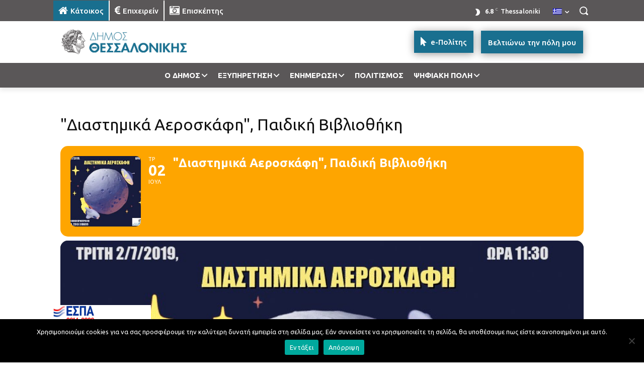

--- FILE ---
content_type: text/html; charset=UTF-8
request_url: https://thessaloniki.gr/myevents/%CE%B4%CE%B9%CE%B1%CF%83%CF%84%CE%B7%CE%BC%CE%B9%CE%BA%CE%AC-%CE%B1%CE%B5%CF%81%CE%BF%CF%83%CE%BA%CE%AC%CF%86%CE%B7-%CF%80%CE%B1%CE%B9%CE%B4%CE%B9%CE%BA%CE%AE-%CE%B2%CE%B9%CE%B2%CE%BB%CE%B9%CE%BF/
body_size: 112421
content:
<!doctype html >
<html lang="el" itemscope itemtype="https://schema.org/WebSite">
<head>
    <meta charset="UTF-8" />
    <title>&#8220;Διαστημικά Αεροσκάφη&#8221;, Παιδική Βιβλιοθήκη | Δήμος Θεσσαλονίκης</title>
<link data-rocket-preload as="style" href="https://fonts.googleapis.com/css?family=Ubuntu%3A400%2C300%2C500%2C700%7CNoto%20Sans%3A400%2C400italic%2C700%7CPoppins%3A700%2C800%2C900&#038;subset=latin%2Clatin-ext&#038;display=swap" rel="preload">
<link href="https://fonts.googleapis.com/css?family=Ubuntu%3A400%2C300%2C500%2C700%7CNoto%20Sans%3A400%2C400italic%2C700%7CPoppins%3A700%2C800%2C900&#038;subset=latin%2Clatin-ext&#038;display=swap" media="print" onload="this.media=&#039;all&#039;" rel="stylesheet">
<noscript><link rel="stylesheet" href="https://fonts.googleapis.com/css?family=Ubuntu%3A400%2C300%2C500%2C700%7CNoto%20Sans%3A400%2C400italic%2C700%7CPoppins%3A700%2C800%2C900&#038;subset=latin%2Clatin-ext&#038;display=swap"></noscript>
    <meta name="viewport" content="width=device-width, initial-scale=1.0">
    <link rel="pingback" href="https://thessaloniki.gr/xmlrpc.php" />
    <meta name='robots' content='max-image-preview:large' />
	<style>img:is([sizes="auto" i], [sizes^="auto," i]) { contain-intrinsic-size: 3000px 1500px }</style>
	<link rel="alternate" hreflang="el" href="https://thessaloniki.gr/myevents/%ce%b4%ce%b9%ce%b1%cf%83%cf%84%ce%b7%ce%bc%ce%b9%ce%ba%ce%ac-%ce%b1%ce%b5%cf%81%ce%bf%cf%83%ce%ba%ce%ac%cf%86%ce%b7-%cf%80%ce%b1%ce%b9%ce%b4%ce%b9%ce%ba%ce%ae-%ce%b2%ce%b9%ce%b2%ce%bb%ce%b9%ce%bf/" />
<link rel="alternate" hreflang="en" href="https://thessaloniki.gr/myevents/%ce%b4%ce%b9%ce%b1%cf%83%cf%84%ce%b7%ce%bc%ce%b9%ce%ba%ce%ac-%ce%b1%ce%b5%cf%81%ce%bf%cf%83%ce%ba%ce%ac%cf%86%ce%b7-%cf%80%ce%b1%ce%b9%ce%b4%ce%b9%ce%ba%ce%ae-%ce%b2%ce%b9%ce%b2%ce%bb%ce%b9%ce%bf/?lang=en" />
<link rel="alternate" hreflang="de" href="https://thessaloniki.gr/myevents/%ce%b4%ce%b9%ce%b1%cf%83%cf%84%ce%b7%ce%bc%ce%b9%ce%ba%ce%ac-%ce%b1%ce%b5%cf%81%ce%bf%cf%83%ce%ba%ce%ac%cf%86%ce%b7-%cf%80%ce%b1%ce%b9%ce%b4%ce%b9%ce%ba%ce%ae-%ce%b2%ce%b9%ce%b2%ce%bb%ce%b9%ce%bf/?lang=de" />
<link rel="alternate" hreflang="ru" href="https://thessaloniki.gr/myevents/%ce%b4%ce%b9%ce%b1%cf%83%cf%84%ce%b7%ce%bc%ce%b9%ce%ba%ce%ac-%ce%b1%ce%b5%cf%81%ce%bf%cf%83%ce%ba%ce%ac%cf%86%ce%b7-%cf%80%ce%b1%ce%b9%ce%b4%ce%b9%ce%ba%ce%ae-%ce%b2%ce%b9%ce%b2%ce%bb%ce%b9%ce%bf/?lang=ru" />
<link rel="alternate" hreflang="fr" href="https://thessaloniki.gr/myevents/%ce%b4%ce%b9%ce%b1%cf%83%cf%84%ce%b7%ce%bc%ce%b9%ce%ba%ce%ac-%ce%b1%ce%b5%cf%81%ce%bf%cf%83%ce%ba%ce%ac%cf%86%ce%b7-%cf%80%ce%b1%ce%b9%ce%b4%ce%b9%ce%ba%ce%ae-%ce%b2%ce%b9%ce%b2%ce%bb%ce%b9%ce%bf/?lang=fr" />
<link rel="alternate" hreflang="it" href="https://thessaloniki.gr/myevents/%ce%b4%ce%b9%ce%b1%cf%83%cf%84%ce%b7%ce%bc%ce%b9%ce%ba%ce%ac-%ce%b1%ce%b5%cf%81%ce%bf%cf%83%ce%ba%ce%ac%cf%86%ce%b7-%cf%80%ce%b1%ce%b9%ce%b4%ce%b9%ce%ba%ce%ae-%ce%b2%ce%b9%ce%b2%ce%bb%ce%b9%ce%bf/?lang=it" />
<link rel="alternate" hreflang="tr" href="https://thessaloniki.gr/myevents/%ce%b4%ce%b9%ce%b1%cf%83%cf%84%ce%b7%ce%bc%ce%b9%ce%ba%ce%ac-%ce%b1%ce%b5%cf%81%ce%bf%cf%83%ce%ba%ce%ac%cf%86%ce%b7-%cf%80%ce%b1%ce%b9%ce%b4%ce%b9%ce%ba%ce%ae-%ce%b2%ce%b9%ce%b2%ce%bb%ce%b9%ce%bf/?lang=tr" />
<link rel="alternate" hreflang="x-default" href="https://thessaloniki.gr/myevents/%ce%b4%ce%b9%ce%b1%cf%83%cf%84%ce%b7%ce%bc%ce%b9%ce%ba%ce%ac-%ce%b1%ce%b5%cf%81%ce%bf%cf%83%ce%ba%ce%ac%cf%86%ce%b7-%cf%80%ce%b1%ce%b9%ce%b4%ce%b9%ce%ba%ce%ae-%ce%b2%ce%b9%ce%b2%ce%bb%ce%b9%ce%bf/" />
<link rel="icon" type="image/png" href="https://thessaloniki.gr/wp-content/uploads/1622/28/fav.png"><link rel="apple-touch-icon" sizes="76x76" href="https://thessaloniki.gr/wp-content/uploads/2021/06/DimosThessalonikis-GR-76x76-1.png"/><link rel="apple-touch-icon" sizes="120x120" href="https://thessaloniki.gr/wp-content/uploads/2021/06/DimosThessalonikis-GR-120x120-1.png"/><link rel="apple-touch-icon" sizes="152x152" href="https://thessaloniki.gr/wp-content/uploads/2021/06/DimosThessalonikis-GR-152x152-1.png"/><link rel="apple-touch-icon" sizes="114x114" href="https://thessaloniki.gr/wp-content/uploads/2021/06/DimosThessalonikis-GR-114x114-1.png"/><link rel="apple-touch-icon" sizes="144x144" href="https://thessaloniki.gr/wp-content/uploads/2021/06/DimosThessalonikis-GR-144x144-1.png"/><link rel='dns-prefetch' href='//fonts.googleapis.com' />
<link href='https://fonts.gstatic.com' crossorigin rel='preconnect' />
<link rel="alternate" type="application/rss+xml" title="Ροή RSS &raquo; Δήμος Θεσσαλονίκης" href="https://thessaloniki.gr/feed/" />
<link data-minify="1" rel='stylesheet' id='sgr-css' href='https://thessaloniki.gr/wp-content/cache/min/1/wp-content/plugins/simple-google-recaptcha/sgr.css?ver=1769077216' type='text/css' media='all' />
<link data-minify="1" rel='stylesheet' id='evo_single_event-css' href='https://thessaloniki.gr/wp-content/cache/min/1/wp-content/plugins/eventON/assets/css/evo_event_styles.css?ver=1769077226' type='text/css' media='all' />
<style id='wp-emoji-styles-inline-css' type='text/css'>

	img.wp-smiley, img.emoji {
		display: inline !important;
		border: none !important;
		box-shadow: none !important;
		height: 1em !important;
		width: 1em !important;
		margin: 0 0.07em !important;
		vertical-align: -0.1em !important;
		background: none !important;
		padding: 0 !important;
	}
</style>
<link rel='stylesheet' id='wp-block-library-css' href='https://thessaloniki.gr/wp-includes/css/dist/block-library/style.min.css?ver=6.8.3' type='text/css' media='all' />
<style id='classic-theme-styles-inline-css' type='text/css'>
/*! This file is auto-generated */
.wp-block-button__link{color:#fff;background-color:#32373c;border-radius:9999px;box-shadow:none;text-decoration:none;padding:calc(.667em + 2px) calc(1.333em + 2px);font-size:1.125em}.wp-block-file__button{background:#32373c;color:#fff;text-decoration:none}
</style>
<style id='global-styles-inline-css' type='text/css'>
:root{--wp--preset--aspect-ratio--square: 1;--wp--preset--aspect-ratio--4-3: 4/3;--wp--preset--aspect-ratio--3-4: 3/4;--wp--preset--aspect-ratio--3-2: 3/2;--wp--preset--aspect-ratio--2-3: 2/3;--wp--preset--aspect-ratio--16-9: 16/9;--wp--preset--aspect-ratio--9-16: 9/16;--wp--preset--color--black: #000000;--wp--preset--color--cyan-bluish-gray: #abb8c3;--wp--preset--color--white: #ffffff;--wp--preset--color--pale-pink: #f78da7;--wp--preset--color--vivid-red: #cf2e2e;--wp--preset--color--luminous-vivid-orange: #ff6900;--wp--preset--color--luminous-vivid-amber: #fcb900;--wp--preset--color--light-green-cyan: #7bdcb5;--wp--preset--color--vivid-green-cyan: #00d084;--wp--preset--color--pale-cyan-blue: #8ed1fc;--wp--preset--color--vivid-cyan-blue: #0693e3;--wp--preset--color--vivid-purple: #9b51e0;--wp--preset--gradient--vivid-cyan-blue-to-vivid-purple: linear-gradient(135deg,rgba(6,147,227,1) 0%,rgb(155,81,224) 100%);--wp--preset--gradient--light-green-cyan-to-vivid-green-cyan: linear-gradient(135deg,rgb(122,220,180) 0%,rgb(0,208,130) 100%);--wp--preset--gradient--luminous-vivid-amber-to-luminous-vivid-orange: linear-gradient(135deg,rgba(252,185,0,1) 0%,rgba(255,105,0,1) 100%);--wp--preset--gradient--luminous-vivid-orange-to-vivid-red: linear-gradient(135deg,rgba(255,105,0,1) 0%,rgb(207,46,46) 100%);--wp--preset--gradient--very-light-gray-to-cyan-bluish-gray: linear-gradient(135deg,rgb(238,238,238) 0%,rgb(169,184,195) 100%);--wp--preset--gradient--cool-to-warm-spectrum: linear-gradient(135deg,rgb(74,234,220) 0%,rgb(151,120,209) 20%,rgb(207,42,186) 40%,rgb(238,44,130) 60%,rgb(251,105,98) 80%,rgb(254,248,76) 100%);--wp--preset--gradient--blush-light-purple: linear-gradient(135deg,rgb(255,206,236) 0%,rgb(152,150,240) 100%);--wp--preset--gradient--blush-bordeaux: linear-gradient(135deg,rgb(254,205,165) 0%,rgb(254,45,45) 50%,rgb(107,0,62) 100%);--wp--preset--gradient--luminous-dusk: linear-gradient(135deg,rgb(255,203,112) 0%,rgb(199,81,192) 50%,rgb(65,88,208) 100%);--wp--preset--gradient--pale-ocean: linear-gradient(135deg,rgb(255,245,203) 0%,rgb(182,227,212) 50%,rgb(51,167,181) 100%);--wp--preset--gradient--electric-grass: linear-gradient(135deg,rgb(202,248,128) 0%,rgb(113,206,126) 100%);--wp--preset--gradient--midnight: linear-gradient(135deg,rgb(2,3,129) 0%,rgb(40,116,252) 100%);--wp--preset--font-size--small: 11px;--wp--preset--font-size--medium: 20px;--wp--preset--font-size--large: 32px;--wp--preset--font-size--x-large: 42px;--wp--preset--font-size--regular: 15px;--wp--preset--font-size--larger: 50px;--wp--preset--spacing--20: 0.44rem;--wp--preset--spacing--30: 0.67rem;--wp--preset--spacing--40: 1rem;--wp--preset--spacing--50: 1.5rem;--wp--preset--spacing--60: 2.25rem;--wp--preset--spacing--70: 3.38rem;--wp--preset--spacing--80: 5.06rem;--wp--preset--shadow--natural: 6px 6px 9px rgba(0, 0, 0, 0.2);--wp--preset--shadow--deep: 12px 12px 50px rgba(0, 0, 0, 0.4);--wp--preset--shadow--sharp: 6px 6px 0px rgba(0, 0, 0, 0.2);--wp--preset--shadow--outlined: 6px 6px 0px -3px rgba(255, 255, 255, 1), 6px 6px rgba(0, 0, 0, 1);--wp--preset--shadow--crisp: 6px 6px 0px rgba(0, 0, 0, 1);}:where(.is-layout-flex){gap: 0.5em;}:where(.is-layout-grid){gap: 0.5em;}body .is-layout-flex{display: flex;}.is-layout-flex{flex-wrap: wrap;align-items: center;}.is-layout-flex > :is(*, div){margin: 0;}body .is-layout-grid{display: grid;}.is-layout-grid > :is(*, div){margin: 0;}:where(.wp-block-columns.is-layout-flex){gap: 2em;}:where(.wp-block-columns.is-layout-grid){gap: 2em;}:where(.wp-block-post-template.is-layout-flex){gap: 1.25em;}:where(.wp-block-post-template.is-layout-grid){gap: 1.25em;}.has-black-color{color: var(--wp--preset--color--black) !important;}.has-cyan-bluish-gray-color{color: var(--wp--preset--color--cyan-bluish-gray) !important;}.has-white-color{color: var(--wp--preset--color--white) !important;}.has-pale-pink-color{color: var(--wp--preset--color--pale-pink) !important;}.has-vivid-red-color{color: var(--wp--preset--color--vivid-red) !important;}.has-luminous-vivid-orange-color{color: var(--wp--preset--color--luminous-vivid-orange) !important;}.has-luminous-vivid-amber-color{color: var(--wp--preset--color--luminous-vivid-amber) !important;}.has-light-green-cyan-color{color: var(--wp--preset--color--light-green-cyan) !important;}.has-vivid-green-cyan-color{color: var(--wp--preset--color--vivid-green-cyan) !important;}.has-pale-cyan-blue-color{color: var(--wp--preset--color--pale-cyan-blue) !important;}.has-vivid-cyan-blue-color{color: var(--wp--preset--color--vivid-cyan-blue) !important;}.has-vivid-purple-color{color: var(--wp--preset--color--vivid-purple) !important;}.has-black-background-color{background-color: var(--wp--preset--color--black) !important;}.has-cyan-bluish-gray-background-color{background-color: var(--wp--preset--color--cyan-bluish-gray) !important;}.has-white-background-color{background-color: var(--wp--preset--color--white) !important;}.has-pale-pink-background-color{background-color: var(--wp--preset--color--pale-pink) !important;}.has-vivid-red-background-color{background-color: var(--wp--preset--color--vivid-red) !important;}.has-luminous-vivid-orange-background-color{background-color: var(--wp--preset--color--luminous-vivid-orange) !important;}.has-luminous-vivid-amber-background-color{background-color: var(--wp--preset--color--luminous-vivid-amber) !important;}.has-light-green-cyan-background-color{background-color: var(--wp--preset--color--light-green-cyan) !important;}.has-vivid-green-cyan-background-color{background-color: var(--wp--preset--color--vivid-green-cyan) !important;}.has-pale-cyan-blue-background-color{background-color: var(--wp--preset--color--pale-cyan-blue) !important;}.has-vivid-cyan-blue-background-color{background-color: var(--wp--preset--color--vivid-cyan-blue) !important;}.has-vivid-purple-background-color{background-color: var(--wp--preset--color--vivid-purple) !important;}.has-black-border-color{border-color: var(--wp--preset--color--black) !important;}.has-cyan-bluish-gray-border-color{border-color: var(--wp--preset--color--cyan-bluish-gray) !important;}.has-white-border-color{border-color: var(--wp--preset--color--white) !important;}.has-pale-pink-border-color{border-color: var(--wp--preset--color--pale-pink) !important;}.has-vivid-red-border-color{border-color: var(--wp--preset--color--vivid-red) !important;}.has-luminous-vivid-orange-border-color{border-color: var(--wp--preset--color--luminous-vivid-orange) !important;}.has-luminous-vivid-amber-border-color{border-color: var(--wp--preset--color--luminous-vivid-amber) !important;}.has-light-green-cyan-border-color{border-color: var(--wp--preset--color--light-green-cyan) !important;}.has-vivid-green-cyan-border-color{border-color: var(--wp--preset--color--vivid-green-cyan) !important;}.has-pale-cyan-blue-border-color{border-color: var(--wp--preset--color--pale-cyan-blue) !important;}.has-vivid-cyan-blue-border-color{border-color: var(--wp--preset--color--vivid-cyan-blue) !important;}.has-vivid-purple-border-color{border-color: var(--wp--preset--color--vivid-purple) !important;}.has-vivid-cyan-blue-to-vivid-purple-gradient-background{background: var(--wp--preset--gradient--vivid-cyan-blue-to-vivid-purple) !important;}.has-light-green-cyan-to-vivid-green-cyan-gradient-background{background: var(--wp--preset--gradient--light-green-cyan-to-vivid-green-cyan) !important;}.has-luminous-vivid-amber-to-luminous-vivid-orange-gradient-background{background: var(--wp--preset--gradient--luminous-vivid-amber-to-luminous-vivid-orange) !important;}.has-luminous-vivid-orange-to-vivid-red-gradient-background{background: var(--wp--preset--gradient--luminous-vivid-orange-to-vivid-red) !important;}.has-very-light-gray-to-cyan-bluish-gray-gradient-background{background: var(--wp--preset--gradient--very-light-gray-to-cyan-bluish-gray) !important;}.has-cool-to-warm-spectrum-gradient-background{background: var(--wp--preset--gradient--cool-to-warm-spectrum) !important;}.has-blush-light-purple-gradient-background{background: var(--wp--preset--gradient--blush-light-purple) !important;}.has-blush-bordeaux-gradient-background{background: var(--wp--preset--gradient--blush-bordeaux) !important;}.has-luminous-dusk-gradient-background{background: var(--wp--preset--gradient--luminous-dusk) !important;}.has-pale-ocean-gradient-background{background: var(--wp--preset--gradient--pale-ocean) !important;}.has-electric-grass-gradient-background{background: var(--wp--preset--gradient--electric-grass) !important;}.has-midnight-gradient-background{background: var(--wp--preset--gradient--midnight) !important;}.has-small-font-size{font-size: var(--wp--preset--font-size--small) !important;}.has-medium-font-size{font-size: var(--wp--preset--font-size--medium) !important;}.has-large-font-size{font-size: var(--wp--preset--font-size--large) !important;}.has-x-large-font-size{font-size: var(--wp--preset--font-size--x-large) !important;}
:where(.wp-block-post-template.is-layout-flex){gap: 1.25em;}:where(.wp-block-post-template.is-layout-grid){gap: 1.25em;}
:where(.wp-block-columns.is-layout-flex){gap: 2em;}:where(.wp-block-columns.is-layout-grid){gap: 2em;}
:root :where(.wp-block-pullquote){font-size: 1.5em;line-height: 1.6;}
</style>
<link rel='stylesheet' id='cookie-notice-front-css' href='https://thessaloniki.gr/wp-content/plugins/cookie-notice/css/front.min.css?ver=2.5.7' type='text/css' media='all' />
<link rel='stylesheet' id='wpml-legacy-horizontal-list-0-css' href='https://thessaloniki.gr/wp-content/plugins/sitepress-multilingual-cms/templates/language-switchers/legacy-list-horizontal/style.min.css?ver=1' type='text/css' media='all' />
<link rel='stylesheet' id='wpml-menu-item-0-css' href='https://thessaloniki.gr/wp-content/plugins/sitepress-multilingual-cms/templates/language-switchers/menu-item/style.min.css?ver=1' type='text/css' media='all' />
<link rel='stylesheet' id='search-filter-plugin-styles-css' href='https://thessaloniki.gr/wp-content/plugins/search-filter-pro/public/assets/css/search-filter.min.css?ver=2.5.21' type='text/css' media='all' />
<link data-minify="1" rel='stylesheet' id='td-plugin-multi-purpose-css' href='https://thessaloniki.gr/wp-content/cache/min/1/wp-content/plugins/td-composer/td-multi-purpose/style.css?ver=1769077216' type='text/css' media='all' />

<link data-minify="1" rel='stylesheet' id='evo_el_styles-css' href='https://thessaloniki.gr/wp-content/cache/min/1/wp-content/plugins/eventon-event-lists/assets/el_styles.css?ver=1769077216' type='text/css' media='all' />
<link data-minify="1" rel='stylesheet' id='evo_fc_styles-css' href='https://thessaloniki.gr/wp-content/cache/min/1/wp-content/plugins/eventon-full-cal/assets/fc_styles.css?ver=1769077216' type='text/css' media='all' />
<link data-minify="1" rel='stylesheet' id='td-theme-css' href='https://thessaloniki.gr/wp-content/cache/min/1/wp-content/themes/Newspaper/style.css?ver=1769077216' type='text/css' media='all' />
<style id='td-theme-inline-css' type='text/css'>@media (max-width:767px){.td-header-desktop-wrap{display:none}}@media (min-width:767px){.td-header-mobile-wrap{display:none}}</style>
<link rel='stylesheet' id='td-theme-child-css' href='https://thessaloniki.gr/wp-content/themes/Newspaper-child/style.css?ver=12.7.3c' type='text/css' media='all' />
<link data-minify="1" rel='stylesheet' id='font_awesome-css' href='https://thessaloniki.gr/wp-content/cache/min/1/wp-content/plugins/td-composer/assets/fonts/font-awesome/font-awesome.css?ver=1769077216' type='text/css' media='all' />
<link data-minify="1" rel='stylesheet' id='typicons-css' href='https://thessaloniki.gr/wp-content/cache/min/1/wp-content/plugins/td-composer/assets/fonts/typicons/typicons.css?ver=1769077216' type='text/css' media='all' />
<link rel='stylesheet' id='ubermenu-css' href='https://thessaloniki.gr/wp-content/plugins/ubermenu/pro/assets/css/ubermenu.min.css?ver=3.8.5' type='text/css' media='all' />
<link data-minify="1" rel='stylesheet' id='ubermenu-black-white-2-css' href='https://thessaloniki.gr/wp-content/cache/min/1/wp-content/plugins/ubermenu/assets/css/skins/blackwhite2.css?ver=1769077216' type='text/css' media='all' />
<link data-minify="1" rel='stylesheet' id='ubermenu-black-silver-css' href='https://thessaloniki.gr/wp-content/cache/min/1/wp-content/plugins/ubermenu/pro/assets/css/skins/blacksilver.css?ver=1769077216' type='text/css' media='all' />
<link data-minify="1" rel='stylesheet' id='ubermenu-font-awesome-all-css' href='https://thessaloniki.gr/wp-content/cache/min/1/wp-content/plugins/ubermenu/assets/fontawesome/css/all.min.css?ver=1769077216' type='text/css' media='all' />
<link data-minify="1" rel='stylesheet' id='mpc-massive-style-css' href='https://thessaloniki.gr/wp-content/cache/min/1/wp-content/plugins/mpc-massive/assets/css/mpc-styles.css?ver=1769077216' type='text/css' media='all' />
<link data-minify="1" rel='stylesheet' id='js_composer_front-css' href='https://thessaloniki.gr/wp-content/cache/min/1/wp-content/plugins/js_composer/assets/css/js_composer.min.css?ver=1769077216' type='text/css' media='all' />
<link data-minify="1" rel='stylesheet' id='td-legacy-framework-front-style-css' href='https://thessaloniki.gr/wp-content/cache/min/1/wp-content/plugins/td-composer/legacy/Newspaper/assets/css/td_legacy_main.css?ver=1769077216' type='text/css' media='all' />
<link data-minify="1" rel='stylesheet' id='tdb_style_cloud_templates_front-css' href='https://thessaloniki.gr/wp-content/cache/min/1/wp-content/plugins/td-cloud-library/assets/css/tdb_main.css?ver=1769077216' type='text/css' media='all' />
<script type="text/javascript" id="sgr-js-extra">
/* <![CDATA[ */
var sgr = {"sgr_site_key":"6LdM8x4gAAAAAIrwABAZWDwrZVtcv8v1OXQUgBXs"};
/* ]]> */
</script>
<script data-minify="1" type="text/javascript" src="https://thessaloniki.gr/wp-content/cache/min/1/wp-content/plugins/simple-google-recaptcha/sgr.js?ver=1769077217" id="sgr-js" data-rocket-defer defer></script>
<script type="text/javascript" id="cookie-notice-front-js-before">
/* <![CDATA[ */
var cnArgs = {"ajaxUrl":"https:\/\/thessaloniki.gr\/wp-admin\/admin-ajax.php","nonce":"bd02ea6327","hideEffect":"fade","position":"bottom","onScroll":false,"onScrollOffset":100,"onClick":false,"cookieName":"cookie_notice_accepted","cookieTime":2592000,"cookieTimeRejected":2592000,"globalCookie":false,"redirection":false,"cache":true,"revokeCookies":false,"revokeCookiesOpt":"automatic"};
/* ]]> */
</script>
<script type="text/javascript" src="https://thessaloniki.gr/wp-content/plugins/cookie-notice/js/front.min.js?ver=2.5.7" id="cookie-notice-front-js" data-rocket-defer defer></script>
<script type="text/javascript" src="https://thessaloniki.gr/wp-includes/js/jquery/jquery.min.js?ver=3.7.1" id="jquery-core-js" data-rocket-defer defer></script>
<script type="text/javascript" src="https://thessaloniki.gr/wp-includes/js/jquery/jquery-migrate.min.js?ver=3.4.1" id="jquery-migrate-js" data-rocket-defer defer></script>
<script type="text/javascript" id="search-filter-plugin-build-js-extra">
/* <![CDATA[ */
var SF_LDATA = {"ajax_url":"https:\/\/thessaloniki.gr\/wp-admin\/admin-ajax.php","home_url":"https:\/\/thessaloniki.gr\/","extensions":[]};
/* ]]> */
</script>
<script type="text/javascript" src="https://thessaloniki.gr/wp-content/plugins/search-filter-pro/public/assets/js/search-filter-build.min.js?ver=2.5.21" id="search-filter-plugin-build-js" data-rocket-defer defer></script>
<script type="text/javascript" src="https://thessaloniki.gr/wp-content/plugins/search-filter-pro/public/assets/js/chosen.jquery.min.js?ver=2.5.21" id="search-filter-plugin-chosen-js" data-rocket-defer defer></script>
<script></script>
<!-- OG: 3.2.3 --><link rel="image_src" href="https://thessaloniki.gr/wp-content/uploads/2019/07/Διαστημικά.jpg"><meta name="msapplication-TileImage" content="https://thessaloniki.gr/wp-content/uploads/2019/07/Διαστημικά.jpg">
<meta property="og:image" content="https://thessaloniki.gr/wp-content/uploads/2019/07/Διαστημικά.jpg"><meta property="og:image:secure_url" content="https://thessaloniki.gr/wp-content/uploads/2019/07/Διαστημικά.jpg"><meta property="og:image:width" content="800"><meta property="og:image:height" content="600"><meta property="og:image:alt" content="Διαστημικά"><meta property="og:image:type" content="image/jpeg"><meta property="og:description" content="Τρίτη 2 Ιουλίου 2019 και ώρα 11:30 &quot;Διαστημικά Αεροσκάφη&quot;, παιδική εκδήλωση στην Παιδική Βιβλιοθήκη Για παιδιά Α&#039;, Β&#039;, Γ&#039; και Δ&#039; Δημοτικού. Παιδιά, ελάτε στην Παιδική Βιβλιοθήκη του Βαφοπούλειου, όπου με αφορμή την Παγκόσμια Ημέρα ΑΤΙΑ (UFO), θα μιλήσουμε για το διάστημα και τα Αγνώστου Ταυτότητος Ιπτάμενα Αντικείμενα, θα δούμε κινούμενα σχέδια και θα ζωγραφίσουμε..."><meta property="og:type" content="article"><meta property="og:locale" content="el"><meta property="og:site_name" content="Δήμος Θεσσαλονίκης"><meta property="og:title" content="&#8220;Διαστημικά Αεροσκάφη&#8221;, Παιδική Βιβλιοθήκη"><meta property="og:url" content="https://thessaloniki.gr/myevents/%ce%b4%ce%b9%ce%b1%cf%83%cf%84%ce%b7%ce%bc%ce%b9%ce%ba%ce%ac-%ce%b1%ce%b5%cf%81%ce%bf%cf%83%ce%ba%ce%ac%cf%86%ce%b7-%cf%80%ce%b1%ce%b9%ce%b4%ce%b9%ce%ba%ce%ae-%ce%b2%ce%b9%ce%b2%ce%bb%ce%b9%ce%bf/"><meta property="og:updated_time" content="2019-07-01T12:42:52+03:00">
<meta property="article:published_time" content="2019-07-01T09:42:52+00:00"><meta property="article:modified_time" content="2019-07-01T09:42:52+00:00"><meta property="article:author:first_name" content="Natasa"><meta property="article:author:last_name" content="Kyramariou"><meta property="article:author:username" content="n.kiramariou">
<meta property="twitter:partner" content="ogwp"><meta property="twitter:card" content="summary_large_image"><meta property="twitter:image" content="https://thessaloniki.gr/wp-content/uploads/2019/07/Διαστημικά.jpg"><meta property="twitter:image:alt" content="Διαστημικά"><meta property="twitter:title" content="&#8220;Διαστημικά Αεροσκάφη&#8221;, Παιδική Βιβλιοθήκη"><meta property="twitter:description" content="Τρίτη 2 Ιουλίου 2019 και ώρα 11:30 &quot;Διαστημικά Αεροσκάφη&quot;, παιδική εκδήλωση στην Παιδική Βιβλιοθήκη Για παιδιά Α&#039;, Β&#039;, Γ&#039; και Δ&#039; Δημοτικού. Παιδιά, ελάτε στην Παιδική Βιβλιοθήκη του Βαφοπούλειου,..."><meta property="twitter:url" content="https://thessaloniki.gr/myevents/%ce%b4%ce%b9%ce%b1%cf%83%cf%84%ce%b7%ce%bc%ce%b9%ce%ba%ce%ac-%ce%b1%ce%b5%cf%81%ce%bf%cf%83%ce%ba%ce%ac%cf%86%ce%b7-%cf%80%ce%b1%ce%b9%ce%b4%ce%b9%ce%ba%ce%ae-%ce%b2%ce%b9%ce%b2%ce%bb%ce%b9%ce%bf/">
<meta itemprop="image" content="https://thessaloniki.gr/wp-content/uploads/2019/07/Διαστημικά.jpg"><meta itemprop="name" content="&#8220;Διαστημικά Αεροσκάφη&#8221;, Παιδική Βιβλιοθήκη"><meta itemprop="description" content="Τρίτη 2 Ιουλίου 2019 και ώρα 11:30 &quot;Διαστημικά Αεροσκάφη&quot;, παιδική εκδήλωση στην Παιδική Βιβλιοθήκη Για παιδιά Α&#039;, Β&#039;, Γ&#039; και Δ&#039; Δημοτικού. Παιδιά, ελάτε στην Παιδική Βιβλιοθήκη του Βαφοπούλειου, όπου με αφορμή την Παγκόσμια Ημέρα ΑΤΙΑ (UFO), θα μιλήσουμε για το διάστημα και τα Αγνώστου Ταυτότητος Ιπτάμενα Αντικείμενα, θα δούμε κινούμενα σχέδια και θα ζωγραφίσουμε..."><meta itemprop="datePublished" content="2019-07-01"><meta itemprop="dateModified" content="2019-07-01T09:42:52+00:00"><meta itemprop="author" content="n.kiramariou"><meta itemprop="tagline" content="Η ιστοσελίδα του Δήμου Θεσσαλονίκης">
<meta property="profile:first_name" content="Natasa"><meta property="profile:last_name" content="Kyramariou"><meta property="profile:username" content="n.kiramariou">
<!-- /OG -->

<link rel="https://api.w.org/" href="https://thessaloniki.gr/wp-json/" /><link rel="alternate" title="JSON" type="application/json" href="https://thessaloniki.gr/wp-json/wp/v2/ajde_events/72185" /><link rel="EditURI" type="application/rsd+xml" title="RSD" href="https://thessaloniki.gr/xmlrpc.php?rsd" />
<meta name="generator" content="WordPress 6.8.3" />
<link rel="canonical" href="https://thessaloniki.gr/myevents/%ce%b4%ce%b9%ce%b1%cf%83%cf%84%ce%b7%ce%bc%ce%b9%ce%ba%ce%ac-%ce%b1%ce%b5%cf%81%ce%bf%cf%83%ce%ba%ce%ac%cf%86%ce%b7-%cf%80%ce%b1%ce%b9%ce%b4%ce%b9%ce%ba%ce%ae-%ce%b2%ce%b9%ce%b2%ce%bb%ce%b9%ce%bf/" />
<link rel='shortlink' href='https://thessaloniki.gr/?p=72185' />
<link rel="alternate" title="oEmbed (JSON)" type="application/json+oembed" href="https://thessaloniki.gr/wp-json/oembed/1.0/embed?url=https%3A%2F%2Fthessaloniki.gr%2Fmyevents%2F%25ce%25b4%25ce%25b9%25ce%25b1%25cf%2583%25cf%2584%25ce%25b7%25ce%25bc%25ce%25b9%25ce%25ba%25ce%25ac-%25ce%25b1%25ce%25b5%25cf%2581%25ce%25bf%25cf%2583%25ce%25ba%25ce%25ac%25cf%2586%25ce%25b7-%25cf%2580%25ce%25b1%25ce%25b9%25ce%25b4%25ce%25b9%25ce%25ba%25ce%25ae-%25ce%25b2%25ce%25b9%25ce%25b2%25ce%25bb%25ce%25b9%25ce%25bf%2F" />
<link rel="alternate" title="oEmbed (XML)" type="text/xml+oembed" href="https://thessaloniki.gr/wp-json/oembed/1.0/embed?url=https%3A%2F%2Fthessaloniki.gr%2Fmyevents%2F%25ce%25b4%25ce%25b9%25ce%25b1%25cf%2583%25cf%2584%25ce%25b7%25ce%25bc%25ce%25b9%25ce%25ba%25ce%25ac-%25ce%25b1%25ce%25b5%25cf%2581%25ce%25bf%25cf%2583%25ce%25ba%25ce%25ac%25cf%2586%25ce%25b7-%25cf%2580%25ce%25b1%25ce%25b9%25ce%25b4%25ce%25b9%25ce%25ba%25ce%25ae-%25ce%25b2%25ce%25b9%25ce%25b2%25ce%25bb%25ce%25b9%25ce%25bf%2F&#038;format=xml" />
<meta name="generator" content="WPML ver:4.8.4 stt:1,4,3,13,27,46,54;" />
<script type="text/javascript">var ajaxURL = "https://thessaloniki.gr/wp-admin/admin-ajax.php";</script><style id="ubermenu-custom-generated-css">
/** Font Awesome 4 Compatibility **/
.fa{font-style:normal;font-variant:normal;font-weight:normal;font-family:FontAwesome;}

/** UberMenu Responsive Styles (Breakpoint Setting) **/
@media screen and (min-width: 911px){
  .ubermenu{ display:block !important; } .ubermenu-responsive .ubermenu-item.ubermenu-hide-desktop{ display:none !important; } .ubermenu-responsive.ubermenu-retractors-responsive .ubermenu-retractor-mobile{ display:none; }  /* Top level items full height */ .ubermenu.ubermenu-horizontal.ubermenu-items-vstretch .ubermenu-nav{   display:flex;   align-items:stretch; } .ubermenu.ubermenu-horizontal.ubermenu-items-vstretch .ubermenu-item.ubermenu-item-level-0{   display:flex;   flex-direction:column; } .ubermenu.ubermenu-horizontal.ubermenu-items-vstretch .ubermenu-item.ubermenu-item-level-0 > .ubermenu-target{   flex:1;   display:flex;   align-items:center; flex-wrap:wrap; } .ubermenu.ubermenu-horizontal.ubermenu-items-vstretch .ubermenu-item.ubermenu-item-level-0 > .ubermenu-target > .ubermenu-target-divider{ position:static; flex-basis:100%; } .ubermenu.ubermenu-horizontal.ubermenu-items-vstretch .ubermenu-item.ubermenu-item-level-0 > .ubermenu-target.ubermenu-item-layout-image_left > .ubermenu-target-text{ padding-left:1em; } .ubermenu.ubermenu-horizontal.ubermenu-items-vstretch .ubermenu-item.ubermenu-item-level-0 > .ubermenu-target.ubermenu-item-layout-image_right > .ubermenu-target-text{ padding-right:1em; } .ubermenu.ubermenu-horizontal.ubermenu-items-vstretch .ubermenu-item.ubermenu-item-level-0 > .ubermenu-target.ubermenu-item-layout-image_above, .ubermenu.ubermenu-horizontal.ubermenu-items-vstretch .ubermenu-item.ubermenu-item-level-0 > .ubermenu-target.ubermenu-item-layout-image_below{ flex-direction:column; } .ubermenu.ubermenu-horizontal.ubermenu-items-vstretch .ubermenu-item.ubermenu-item-level-0 > .ubermenu-submenu-drop{   top:100%; } .ubermenu.ubermenu-horizontal.ubermenu-items-vstretch .ubermenu-item-level-0:not(.ubermenu-align-right) + .ubermenu-item.ubermenu-align-right{ margin-left:auto; } .ubermenu.ubermenu-horizontal.ubermenu-items-vstretch .ubermenu-item.ubermenu-item-level-0 > .ubermenu-target.ubermenu-content-align-left{   justify-content:flex-start; } .ubermenu.ubermenu-horizontal.ubermenu-items-vstretch .ubermenu-item.ubermenu-item-level-0 > .ubermenu-target.ubermenu-content-align-center{   justify-content:center; } .ubermenu.ubermenu-horizontal.ubermenu-items-vstretch .ubermenu-item.ubermenu-item-level-0 > .ubermenu-target.ubermenu-content-align-right{   justify-content:flex-end; }  /* Force current submenu always open but below others */ .ubermenu-force-current-submenu .ubermenu-item-level-0.ubermenu-current-menu-item > .ubermenu-submenu-drop, .ubermenu-force-current-submenu .ubermenu-item-level-0.ubermenu-current-menu-ancestor > .ubermenu-submenu-drop {     display: block!important;     opacity: 1!important;     visibility: visible!important;     margin: 0!important;     top: auto!important;     height: auto;     z-index:19; }   /* Invert Horizontal menu to make subs go up */ .ubermenu-invert.ubermenu-horizontal .ubermenu-item-level-0 > .ubermenu-submenu-drop, .ubermenu-invert.ubermenu-horizontal.ubermenu-items-vstretch .ubermenu-item.ubermenu-item-level-0>.ubermenu-submenu-drop{  top:auto;  bottom:100%; } .ubermenu-invert.ubermenu-horizontal.ubermenu-sub-indicators .ubermenu-item-level-0.ubermenu-has-submenu-drop > .ubermenu-target > .ubermenu-sub-indicator{ transform:rotate(180deg); } /* Make second level flyouts fly up */ .ubermenu-invert.ubermenu-horizontal .ubermenu-submenu .ubermenu-item.ubermenu-active > .ubermenu-submenu-type-flyout{     top:auto;     bottom:0; } /* Clip the submenus properly when inverted */ .ubermenu-invert.ubermenu-horizontal .ubermenu-item-level-0 > .ubermenu-submenu-drop{     clip: rect(-5000px,5000px,auto,-5000px); }    /* Invert Vertical menu to make subs go left */ .ubermenu-invert.ubermenu-vertical .ubermenu-item-level-0 > .ubermenu-submenu-drop{   right:100%;   left:auto; } .ubermenu-invert.ubermenu-vertical.ubermenu-sub-indicators .ubermenu-item-level-0.ubermenu-item-has-children > .ubermenu-target > .ubermenu-sub-indicator{   right:auto;   left:10px; transform:rotate(90deg); } .ubermenu-vertical.ubermenu-invert .ubermenu-item > .ubermenu-submenu-drop {   clip: rect(-5000px,5000px,5000px,-5000px); } /* Vertical Flyout > Flyout */ .ubermenu-vertical.ubermenu-invert.ubermenu-sub-indicators .ubermenu-has-submenu-drop > .ubermenu-target{   padding-left:25px; } .ubermenu-vertical.ubermenu-invert .ubermenu-item > .ubermenu-target > .ubermenu-sub-indicator {   right:auto;   left:10px;   transform:rotate(90deg); } .ubermenu-vertical.ubermenu-invert .ubermenu-item > .ubermenu-submenu-drop.ubermenu-submenu-type-flyout, .ubermenu-vertical.ubermenu-invert .ubermenu-submenu-type-flyout > .ubermenu-item > .ubermenu-submenu-drop {   right: 100%;   left: auto; }  .ubermenu-responsive-toggle{ display:none; }
}
@media screen and (max-width: 910px){
   .ubermenu-responsive-toggle, .ubermenu-sticky-toggle-wrapper { display: block; }  .ubermenu-responsive{ width:100%; max-height:600px; visibility:visible; overflow:visible;  -webkit-transition:max-height 1s ease-in; transition:max-height .3s ease-in; } .ubermenu-responsive.ubermenu-mobile-accordion:not(.ubermenu-mobile-modal):not(.ubermenu-in-transition):not(.ubermenu-responsive-collapse){ max-height:none; } .ubermenu-responsive.ubermenu-items-align-center{   text-align:left; } .ubermenu-responsive.ubermenu{ margin:0; } .ubermenu-responsive.ubermenu .ubermenu-nav{ display:block; }  .ubermenu-responsive.ubermenu-responsive-nocollapse, .ubermenu-repsonsive.ubermenu-no-transitions{ display:block; max-height:none; }  .ubermenu-responsive.ubermenu-responsive-collapse{ max-height:none; visibility:visible; overflow:visible; } .ubermenu-responsive.ubermenu-responsive-collapse{ max-height:0; overflow:hidden !important; visibility:hidden; } .ubermenu-responsive.ubermenu-in-transition, .ubermenu-responsive.ubermenu-in-transition .ubermenu-nav{ overflow:hidden !important; visibility:visible; } .ubermenu-responsive.ubermenu-responsive-collapse:not(.ubermenu-in-transition){ border-top-width:0; border-bottom-width:0; } .ubermenu-responsive.ubermenu-responsive-collapse .ubermenu-item .ubermenu-submenu{ display:none; }  .ubermenu-responsive .ubermenu-item-level-0{ width:50%; } .ubermenu-responsive.ubermenu-responsive-single-column .ubermenu-item-level-0{ float:none; clear:both; width:100%; } .ubermenu-responsive .ubermenu-item.ubermenu-item-level-0 > .ubermenu-target{ border:none; box-shadow:none; } .ubermenu-responsive .ubermenu-item.ubermenu-has-submenu-flyout{ position:static; } .ubermenu-responsive.ubermenu-sub-indicators .ubermenu-submenu-type-flyout .ubermenu-has-submenu-drop > .ubermenu-target > .ubermenu-sub-indicator{ transform:rotate(0); right:10px; left:auto; } .ubermenu-responsive .ubermenu-nav .ubermenu-item .ubermenu-submenu.ubermenu-submenu-drop{ width:100%; min-width:100%; max-width:100%; top:auto; left:0 !important; } .ubermenu-responsive.ubermenu-has-border .ubermenu-nav .ubermenu-item .ubermenu-submenu.ubermenu-submenu-drop{ left: -1px !important; /* For borders */ } .ubermenu-responsive .ubermenu-submenu.ubermenu-submenu-type-mega > .ubermenu-item.ubermenu-column{ min-height:0; border-left:none;  float:left; /* override left/center/right content alignment */ display:block; } .ubermenu-responsive .ubermenu-item.ubermenu-active > .ubermenu-submenu.ubermenu-submenu-type-mega{     max-height:none;     height:auto;/*prevent overflow scrolling since android is still finicky*/     overflow:visible; } .ubermenu-responsive.ubermenu-transition-slide .ubermenu-item.ubermenu-in-transition > .ubermenu-submenu-drop{ max-height:1000px; /* because of slide transition */ } .ubermenu .ubermenu-submenu-type-flyout .ubermenu-submenu-type-mega{ min-height:0; } .ubermenu.ubermenu-responsive .ubermenu-column, .ubermenu.ubermenu-responsive .ubermenu-column-auto{ min-width:50%; } .ubermenu.ubermenu-responsive .ubermenu-autoclear > .ubermenu-column{ clear:none; } .ubermenu.ubermenu-responsive .ubermenu-column:nth-of-type(2n+1){ clear:both; } .ubermenu.ubermenu-responsive .ubermenu-submenu-retractor-top:not(.ubermenu-submenu-retractor-top-2) .ubermenu-column:nth-of-type(2n+1){ clear:none; } .ubermenu.ubermenu-responsive .ubermenu-submenu-retractor-top:not(.ubermenu-submenu-retractor-top-2) .ubermenu-column:nth-of-type(2n+2){ clear:both; }  .ubermenu-responsive-single-column-subs .ubermenu-submenu .ubermenu-item { float: none; clear: both; width: 100%; min-width: 100%; }  /* Submenu footer content */ .ubermenu .ubermenu-submenu-footer{     position:relative; clear:both;     bottom:auto;     right:auto; }   .ubermenu.ubermenu-responsive .ubermenu-tabs, .ubermenu.ubermenu-responsive .ubermenu-tabs-group, .ubermenu.ubermenu-responsive .ubermenu-tab, .ubermenu.ubermenu-responsive .ubermenu-tab-content-panel{ /** TABS SHOULD BE 100%  ACCORDION */ width:100%; min-width:100%; max-width:100%; left:0; } .ubermenu.ubermenu-responsive .ubermenu-tabs, .ubermenu.ubermenu-responsive .ubermenu-tab-content-panel{ min-height:0 !important;/* Override Inline Style from JS */ } .ubermenu.ubermenu-responsive .ubermenu-tabs{ z-index:15; } .ubermenu.ubermenu-responsive .ubermenu-tab-content-panel{ z-index:20; } /* Tab Layering */ .ubermenu-responsive .ubermenu-tab{ position:relative; } .ubermenu-responsive .ubermenu-tab.ubermenu-active{ position:relative; z-index:20; } .ubermenu-responsive .ubermenu-tab > .ubermenu-target{ border-width:0 0 1px 0; } .ubermenu-responsive.ubermenu-sub-indicators .ubermenu-tabs > .ubermenu-tabs-group > .ubermenu-tab.ubermenu-has-submenu-drop > .ubermenu-target > .ubermenu-sub-indicator{ transform:rotate(0); right:10px; left:auto; }  .ubermenu-responsive .ubermenu-tabs > .ubermenu-tabs-group > .ubermenu-tab > .ubermenu-tab-content-panel{ top:auto; border-width:1px; } .ubermenu-responsive .ubermenu-tab-layout-bottom > .ubermenu-tabs-group{ /*position:relative;*/ }   .ubermenu-reponsive .ubermenu-item-level-0 > .ubermenu-submenu-type-stack{ /* Top Level Stack Columns */ position:relative; }  .ubermenu-responsive .ubermenu-submenu-type-stack .ubermenu-column, .ubermenu-responsive .ubermenu-submenu-type-stack .ubermenu-column-auto{ /* Stack Columns */ width:100%; max-width:100%; }   .ubermenu-responsive .ubermenu-item-mini{ /* Mini items */ min-width:0; width:auto; float:left; clear:none !important; } .ubermenu-responsive .ubermenu-item.ubermenu-item-mini > a.ubermenu-target{ padding-left:20px; padding-right:20px; }   .ubermenu-responsive .ubermenu-item.ubermenu-hide-mobile{ /* Hiding items */ display:none !important; }  .ubermenu-responsive.ubermenu-hide-bkgs .ubermenu-submenu.ubermenu-submenu-bkg-img{ /** Hide Background Images in Submenu */ background-image:none; } .ubermenu.ubermenu-responsive .ubermenu-item-level-0.ubermenu-item-mini{ min-width:0; width:auto; } .ubermenu-vertical .ubermenu-item.ubermenu-item-level-0{ width:100%; } .ubermenu-vertical.ubermenu-sub-indicators .ubermenu-item-level-0.ubermenu-item-has-children > .ubermenu-target > .ubermenu-sub-indicator{ right:10px; left:auto; transform:rotate(0); } .ubermenu-vertical .ubermenu-item.ubermenu-item-level-0.ubermenu-relative.ubermenu-active > .ubermenu-submenu-drop.ubermenu-submenu-align-vertical_parent_item{     top:auto; }   .ubermenu.ubermenu-responsive .ubermenu-tabs{     position:static; } /* Tabs on Mobile with mouse (but not click) - leave space to hover off */ .ubermenu:not(.ubermenu-is-mobile):not(.ubermenu-submenu-indicator-closes) .ubermenu-submenu .ubermenu-tab[data-ubermenu-trigger="mouseover"] .ubermenu-tab-content-panel, .ubermenu:not(.ubermenu-is-mobile):not(.ubermenu-submenu-indicator-closes) .ubermenu-submenu .ubermenu-tab[data-ubermenu-trigger="hover_intent"] .ubermenu-tab-content-panel{     margin-left:6%; width:94%; min-width:94%; }  /* Sub indicator close visibility */ .ubermenu.ubermenu-submenu-indicator-closes .ubermenu-active > .ubermenu-target > .ubermenu-sub-indicator-close{ display:block; display: flex; align-items: center; justify-content: center; } .ubermenu.ubermenu-submenu-indicator-closes .ubermenu-active > .ubermenu-target > .ubermenu-sub-indicator{ display:none; }  .ubermenu .ubermenu-tabs .ubermenu-tab-content-panel{     box-shadow: 0 5px 10px rgba(0,0,0,.075); }  /* When submenus and items go full width, move items back to appropriate positioning */ .ubermenu .ubermenu-submenu-rtl {     direction: ltr; }   /* Fixed position mobile menu */ .ubermenu.ubermenu-mobile-modal{   position:fixed;   z-index:9999999; opacity:1;   top:0;   left:0;   width:100%;   width:100vw;   max-width:100%;   max-width:100vw; height:100%; height:calc(100vh - calc(100vh - 100%)); height:-webkit-fill-available; max-height:calc(100vh - calc(100vh - 100%)); max-height:-webkit-fill-available;   border:none; box-sizing:border-box;    display:flex;   flex-direction:column;   justify-content:flex-start; overflow-y:auto !important; /* for non-accordion mode */ overflow-x:hidden !important; overscroll-behavior: contain; transform:scale(1); transition-duration:.1s; transition-property: all; } .ubermenu.ubermenu-mobile-modal.ubermenu-mobile-accordion.ubermenu-interaction-press{ overflow-y:hidden !important; } .ubermenu.ubermenu-mobile-modal.ubermenu-responsive-collapse{ overflow:hidden !important; opacity:0; transform:scale(.9); visibility:hidden; } .ubermenu.ubermenu-mobile-modal .ubermenu-nav{   flex:1;   overflow-y:auto !important; overscroll-behavior: contain; } .ubermenu.ubermenu-mobile-modal .ubermenu-item-level-0{ margin:0; } .ubermenu.ubermenu-mobile-modal .ubermenu-mobile-close-button{ border:none; background:none; border-radius:0; padding:1em; color:inherit; display:inline-block; text-align:center; font-size:14px; } .ubermenu.ubermenu-mobile-modal .ubermenu-mobile-footer .ubermenu-mobile-close-button{ width: 100%; display: flex; align-items: center; justify-content: center; } .ubermenu.ubermenu-mobile-modal .ubermenu-mobile-footer .ubermenu-mobile-close-button .ubermenu-icon-essential, .ubermenu.ubermenu-mobile-modal .ubermenu-mobile-footer .ubermenu-mobile-close-button .fas.fa-times{ margin-right:.2em; }  /* Header/Footer Mobile content */ .ubermenu .ubermenu-mobile-header, .ubermenu .ubermenu-mobile-footer{ display:block; text-align:center; color:inherit; }  /* Accordion submenus mobile (single column tablet) */ .ubermenu.ubermenu-responsive-single-column.ubermenu-mobile-accordion.ubermenu-interaction-press .ubermenu-item > .ubermenu-submenu-drop, .ubermenu.ubermenu-responsive-single-column.ubermenu-mobile-accordion.ubermenu-interaction-press .ubermenu-tab > .ubermenu-tab-content-panel{ box-sizing:border-box; border-left:none; border-right:none; box-shadow:none; } .ubermenu.ubermenu-responsive-single-column.ubermenu-mobile-accordion.ubermenu-interaction-press .ubermenu-item.ubermenu-active > .ubermenu-submenu-drop, .ubermenu.ubermenu-responsive-single-column.ubermenu-mobile-accordion.ubermenu-interaction-press .ubermenu-tab.ubermenu-active > .ubermenu-tab-content-panel{   position:static; }   /* Accordion indented - remove borders and extra spacing from headers */ .ubermenu.ubermenu-mobile-accordion-indent .ubermenu-submenu.ubermenu-submenu-drop, .ubermenu.ubermenu-mobile-accordion-indent .ubermenu-submenu .ubermenu-item-header.ubermenu-has-submenu-stack > .ubermenu-target{   border:none; } .ubermenu.ubermenu-mobile-accordion-indent .ubermenu-submenu .ubermenu-item-header.ubermenu-has-submenu-stack > .ubermenu-submenu-type-stack{   padding-top:0; } /* Accordion dropdown indentation padding */ .ubermenu.ubermenu-mobile-accordion-indent .ubermenu-submenu-drop .ubermenu-submenu-drop .ubermenu-item > .ubermenu-target, .ubermenu.ubermenu-mobile-accordion-indent .ubermenu-submenu-drop .ubermenu-tab-content-panel .ubermenu-item > .ubermenu-target{   padding-left:calc( var(--ubermenu-accordion-indent) * 2 ); } .ubermenu.ubermenu-mobile-accordion-indent .ubermenu-submenu-drop .ubermenu-submenu-drop .ubermenu-submenu-drop .ubermenu-item > .ubermenu-target, .ubermenu.ubermenu-mobile-accordion-indent .ubermenu-submenu-drop .ubermenu-tab-content-panel .ubermenu-tab-content-panel .ubermenu-item > .ubermenu-target{   padding-left:calc( var(--ubermenu-accordion-indent) * 3 ); } .ubermenu.ubermenu-mobile-accordion-indent .ubermenu-submenu-drop .ubermenu-submenu-drop .ubermenu-submenu-drop .ubermenu-submenu-drop .ubermenu-item > .ubermenu-target, .ubermenu.ubermenu-mobile-accordion-indent .ubermenu-submenu-drop .ubermenu-tab-content-panel .ubermenu-tab-content-panel .ubermenu-tab-content-panel .ubermenu-item > .ubermenu-target{   padding-left:calc( var(--ubermenu-accordion-indent) * 4 ); } /* Reverse Accordion dropdown indentation padding */ .rtl .ubermenu.ubermenu-mobile-accordion-indent .ubermenu-submenu-drop .ubermenu-submenu-drop .ubermenu-item > .ubermenu-target, .rtl .ubermenu.ubermenu-mobile-accordion-indent .ubermenu-submenu-drop .ubermenu-tab-content-panel .ubermenu-item > .ubermenu-target{ padding-left:0;   padding-right:calc( var(--ubermenu-accordion-indent) * 2 ); } .rtl .ubermenu.ubermenu-mobile-accordion-indent .ubermenu-submenu-drop .ubermenu-submenu-drop .ubermenu-submenu-drop .ubermenu-item > .ubermenu-target, .rtl .ubermenu.ubermenu-mobile-accordion-indent .ubermenu-submenu-drop .ubermenu-tab-content-panel .ubermenu-tab-content-panel .ubermenu-item > .ubermenu-target{ padding-left:0; padding-right:calc( var(--ubermenu-accordion-indent) * 3 ); } .rtl .ubermenu.ubermenu-mobile-accordion-indent .ubermenu-submenu-drop .ubermenu-submenu-drop .ubermenu-submenu-drop .ubermenu-submenu-drop .ubermenu-item > .ubermenu-target, .rtl .ubermenu.ubermenu-mobile-accordion-indent .ubermenu-submenu-drop .ubermenu-tab-content-panel .ubermenu-tab-content-panel .ubermenu-tab-content-panel .ubermenu-item > .ubermenu-target{ padding-left:0; padding-right:calc( var(--ubermenu-accordion-indent) * 4 ); }  .ubermenu-responsive-toggle{ display:block; }
}
@media screen and (max-width: 480px){
  .ubermenu.ubermenu-responsive .ubermenu-item-level-0{ width:100%; } .ubermenu.ubermenu-responsive .ubermenu-column, .ubermenu.ubermenu-responsive .ubermenu-column-auto{ min-width:100%; } .ubermenu .ubermenu-autocolumn:not(:first-child), .ubermenu .ubermenu-autocolumn:not(:first-child) .ubermenu-submenu-type-stack{     padding-top:0; } .ubermenu .ubermenu-autocolumn:not(:last-child), .ubermenu .ubermenu-autocolumn:not(:last-child) .ubermenu-submenu-type-stack{     padding-bottom:0; } .ubermenu .ubermenu-autocolumn > .ubermenu-submenu-type-stack > .ubermenu-item-normal:first-child{     margin-top:0; }     /* Accordion submenus mobile */ .ubermenu.ubermenu-responsive.ubermenu-mobile-accordion.ubermenu-interaction-press .ubermenu-item > .ubermenu-submenu-drop, .ubermenu.ubermenu-responsive.ubermenu-mobile-accordion.ubermenu-interaction-press .ubermenu-tab > .ubermenu-tab-content-panel{     box-shadow:none; box-sizing:border-box; border-left:none; border-right:none; } .ubermenu.ubermenu-responsive.ubermenu-mobile-accordion.ubermenu-interaction-press .ubermenu-item.ubermenu-active > .ubermenu-submenu-drop, .ubermenu.ubermenu-responsive.ubermenu-mobile-accordion.ubermenu-interaction-press .ubermenu-tab.ubermenu-active > .ubermenu-tab-content-panel{     position:static; } 
}


/** UberMenu Custom Menu Styles (Customizer) **/
/* main */
 .ubermenu-main { max-width:10000px; background:#59858e; }
 .ubermenu-main.ubermenu-transition-slide .ubermenu-active > .ubermenu-submenu.ubermenu-submenu-type-mega,.ubermenu-main:not(.ubermenu-transition-slide) .ubermenu-submenu.ubermenu-submenu-type-mega,.ubermenu .ubermenu-force > .ubermenu-submenu { max-height:600px; }
 .ubermenu.ubermenu-main { background:none; border:none; box-shadow:none; }
 .ubermenu.ubermenu-main .ubermenu-item-level-0 > .ubermenu-target { border:none; box-shadow:none; }
 .ubermenu.ubermenu-main.ubermenu-horizontal .ubermenu-submenu-drop.ubermenu-submenu-align-left_edge_bar, .ubermenu.ubermenu-main.ubermenu-horizontal .ubermenu-submenu-drop.ubermenu-submenu-align-full_width { left:0; }
 .ubermenu.ubermenu-main.ubermenu-horizontal .ubermenu-item-level-0.ubermenu-active > .ubermenu-submenu-drop, .ubermenu.ubermenu-main.ubermenu-horizontal:not(.ubermenu-transition-shift) .ubermenu-item-level-0 > .ubermenu-submenu-drop { margin-top:0; }
 .ubermenu-main .ubermenu-item-level-0 > .ubermenu-target { font-size:15px; color:#ffffff; border-left:1px solid #e8e8e8; border:none; -webkit-box-shadow:inset 1px 0 0 0 rgba(255,255,255,0); -moz-box-shadow:inset 1px 0 0 0 rgba(255,255,255,0); -o-box-shadow:inset 1px 0 0 0 rgba(255,255,255,0); box-shadow:inset 1px 0 0 0 rgba(255,255,255,0); padding-left:10px; padding-right:10px; }
 .ubermenu.ubermenu-main .ubermenu-item-level-0:hover > .ubermenu-target, .ubermenu-main .ubermenu-item-level-0.ubermenu-active > .ubermenu-target { color:#ffffff; background:#196f8f; }
 .ubermenu-main .ubermenu-item-level-0.ubermenu-current-menu-item > .ubermenu-target, .ubermenu-main .ubermenu-item-level-0.ubermenu-current-menu-parent > .ubermenu-target, .ubermenu-main .ubermenu-item-level-0.ubermenu-current-menu-ancestor > .ubermenu-target { color:#ffffff; background:#196f8f; }
 .ubermenu-main .ubermenu-item.ubermenu-item-level-0 > .ubermenu-highlight { color:#ffffff; background:#196f8f; }
 .ubermenu.ubermenu-main .ubermenu-item-level-0 { margin:0px; }
 .ubermenu-main.ubermenu-sub-indicators .ubermenu-item-level-0.ubermenu-has-submenu-drop > .ubermenu-target:not(.ubermenu-noindicator) { padding-right:25px; }
 .ubermenu-main.ubermenu-sub-indicators .ubermenu-item-level-0.ubermenu-has-submenu-drop > .ubermenu-target.ubermenu-noindicator { padding-right:10px; }
 .ubermenu-main .ubermenu-submenu.ubermenu-submenu-drop { background-color:#ffffff; border:1px solid #ffffff; color:#3c4346; }
 .ubermenu-main .ubermenu-submenu .ubermenu-highlight { color:#3c4346; }
 .ubermenu-main .ubermenu-item-normal > .ubermenu-target,.ubermenu-main .ubermenu-submenu .ubermenu-target,.ubermenu-main .ubermenu-submenu .ubermenu-nonlink,.ubermenu-main .ubermenu-submenu .ubermenu-widget,.ubermenu-main .ubermenu-submenu .ubermenu-custom-content-padded,.ubermenu-main .ubermenu-submenu .ubermenu-retractor,.ubermenu-main .ubermenu-submenu .ubermenu-colgroup .ubermenu-column,.ubermenu-main .ubermenu-submenu.ubermenu-submenu-type-stack > .ubermenu-item-normal > .ubermenu-target,.ubermenu-main .ubermenu-submenu.ubermenu-submenu-padded { padding:10px; }
 .ubermenu-main .ubermenu-grid-row { padding-right:10px; }
 .ubermenu-main .ubermenu-grid-row .ubermenu-target { padding-right:0; }
 .ubermenu-main.ubermenu-sub-indicators .ubermenu-submenu :not(.ubermenu-tabs-layout-right) .ubermenu-has-submenu-drop > .ubermenu-target { padding-right:25px; }
 .ubermenu-main .ubermenu-submenu .ubermenu-item-header > .ubermenu-target, .ubermenu-main .ubermenu-tab > .ubermenu-target { font-size:15px; }
 .ubermenu-main .ubermenu-submenu .ubermenu-item-header > .ubermenu-target { color:#196f8f; }
 .ubermenu-main .ubermenu-submenu .ubermenu-item-header > .ubermenu-target:hover { color:#196f8f; }
 .ubermenu-main .ubermenu-submenu .ubermenu-item-header.ubermenu-current-menu-item > .ubermenu-target { color:#196f8f; }
 .ubermenu-main .ubermenu-nav .ubermenu-submenu .ubermenu-item-header > .ubermenu-target { font-weight:normal; }
 .ubermenu-main .ubermenu-submenu .ubermenu-item-header.ubermenu-has-submenu-stack > .ubermenu-target { border-bottom:1px solid #d1d1d1; }
 .ubermenu-main .ubermenu-item-normal > .ubermenu-target { color:#898989; font-size:13px; }
 .ubermenu.ubermenu-main .ubermenu-item-normal > .ubermenu-target:hover, .ubermenu.ubermenu-main .ubermenu-item-normal.ubermenu-active > .ubermenu-target { color:#6b6b6b; background-color:#ffffff; }
 .ubermenu-main .ubermenu-item-normal.ubermenu-current-menu-item > .ubermenu-target { color:#4f4f4f; }
 .ubermenu-main .ubermenu-submenu-type-flyout > .ubermenu-item-normal > .ubermenu-target { border-bottom:1px solid #ffffff; }
 .ubermenu.ubermenu-main .ubermenu-tabs .ubermenu-tabs-group { background-color:#ffffff; }
 .ubermenu.ubermenu-main .ubermenu-tab > .ubermenu-target { color:#6d6d6d; }
 .ubermenu.ubermenu-main .ubermenu-submenu .ubermenu-tab.ubermenu-active > .ubermenu-target { color:#4f4f4f; }
 .ubermenu.ubermenu-main .ubermenu-tab.ubermenu-active > .ubermenu-target { background-color:#efefef; }
 .ubermenu-main .ubermenu-submenu .ubermenu-has-submenu-drop > .ubermenu-target > .ubermenu-sub-indicator { color:#196f8f; }
 .ubermenu-main .ubermenu-submenu .ubermenu-divider > hr { border-top-color:#ffffff; }
 .ubermenu-responsive-toggle.ubermenu-responsive-toggle-main { background:#ffffff; }
 .ubermenu-responsive-toggle.ubermenu-responsive-toggle-main:hover { background:#ededed; color:#196f8f; }
 .ubermenu-responsive-toggle-main, .ubermenu-main, .ubermenu-main .ubermenu-target, .ubermenu-main .ubermenu-nav .ubermenu-item-level-0 .ubermenu-target { font-family:Ubuntu; }
/* secontairymenu */
 .ubermenu-secontairymenu .ubermenu-item-level-0 > .ubermenu-target { font-size:15px; }
 .ubermenu-secontairymenu .ubermenu-item-normal > .ubermenu-target { font-size:13px; }


/** UberMenu Custom Menu Item Styles (Menu Item Settings) **/
/* 4983 */   .ubermenu .ubermenu-submenu.ubermenu-submenu-id-4983 { background-image:url(https://thessaloniki.gr/wp-content/uploads/2017/01/2085kart.jpg); background-repeat:no-repeat; background-position:top center; background-size:contain; }
/* 4942 */   .ubermenu .ubermenu-submenu.ubermenu-submenu-id-4942 { background-image:url(https://thessaloniki.gr/wp-content/uploads/2016/12/ktirio-1.jpg); background-repeat:no-repeat; background-position:top right; background-size:cover; }
/* 18070 */  .ubermenu .ubermenu-submenu.ubermenu-submenu-id-18070 { background-image:url(https://thessaloniki.gr/wp-content/uploads/2016/09/vafopoulio.jpg); background-repeat:no-repeat; background-position:top center; background-size:auto; }
/* 33087 */  .ubermenu .ubermenu-submenu.ubermenu-submenu-id-33087 { background-image:url(https://thessaloniki.gr/wp-content/uploads/2017/01/Casa-Bianca.jpg); background-repeat:no-repeat; background-position:top center; background-size:auto; }
/* 4945 */   .ubermenu .ubermenu-submenu.ubermenu-submenu-id-4945 { background-image:url(https://thessaloniki.gr/wp-content/uploads/2020/09/KTIRIO-DIAVATIS-BIBLIOTHIKI002.jpg); background-repeat:no-repeat; background-position:bottom right; background-size:cover; }
/* 4946 */   .ubermenu .ubermenu-submenu.ubermenu-submenu-id-4946 { background-image:url(https://thessaloniki.gr/wp-content/uploads/2016/10/KENTRO-MOUSIKIS.jpg); background-repeat:no-repeat; background-position:top center; background-size:contain; }
/* 4947 */   .ubermenu .ubermenu-submenu.ubermenu-submenu-id-4947 { background-image:url(https://thessaloniki.gr/wp-content/uploads/2016/10/KENTRO-MOUSIKIS.jpg); background-repeat:no-repeat; background-position:top center; background-size:contain; }
/* 88771 */  .ubermenu .ubermenu-submenu.ubermenu-submenu-id-88771 { background-image:url(https://thessaloniki.gr/wp-content/uploads/2020/09/tcso-logo-GR-white.png); background-repeat:no-repeat; background-position:top center; background-size:contain; }
/* 88773 */  .ubermenu .ubermenu-submenu.ubermenu-submenu-id-88773 { background-image:url(https://thessaloniki.gr/wp-content/uploads/2016/12/filarmoniki-2010.jpg); background-repeat:no-repeat; background-position:top center; background-size:auto; }
/* 5372 */   .ubermenu .ubermenu-submenu.ubermenu-submenu-id-5372 { background-image:url(https://thessaloniki.gr/wp-content/uploads/2017/01/unesco_menu.png); background-repeat:no-repeat; background-position:top right; background-size:auto; }
/* 6365 */   .ubermenu .ubermenu-submenu.ubermenu-submenu-id-6365 { background-image:url(https://thessaloniki.gr/wp-content/uploads/2017/02/menu_museums.png); background-repeat:no-repeat; background-position:center right; background-size:auto; }
/* 8286 */   .ubermenu .ubermenu-submenu.ubermenu-submenu-id-8286 { background-image:url(https://thessaloniki.gr/wp-content/uploads/2017/03/koimitiria_menu.jpg); background-repeat:no-repeat; background-position:top right; background-size:auto; }
/* 65637 */  .ubermenu .ubermenu-submenu.ubermenu-submenu-id-65637 { background-image:url(https://thessaloniki.gr/wp-content/uploads/2017/01/unesco_menu.jpg); background-repeat:no-repeat; background-position:top right; background-size:auto; }
/* 65795 */  .ubermenu .ubermenu-submenu.ubermenu-submenu-id-65795 { background-image:url(https://thessaloniki.gr/wp-content/uploads/2017/03/koimitiria_menu.jpg); background-repeat:no-repeat; background-position:top right; background-size:auto; }
/* 7616 */   .ubermenu .ubermenu-submenu.ubermenu-submenu-id-7616 { background-image:url(https://thessaloniki.gr/wp-content/uploads/2017/01/unesco_menu.jpg); background-repeat:no-repeat; background-position:top right; background-size:auto; }
/* 8301 */   .ubermenu .ubermenu-submenu.ubermenu-submenu-id-8301 { background-image:url(https://thessaloniki.gr/wp-content/uploads/2017/03/koimitiria_menu.jpg); background-repeat:no-repeat; background-position:top right; background-size:auto; }
/* 6034 */   .ubermenu .ubermenu-submenu.ubermenu-submenu-id-6034 { min-height:500px !important; background-image:url(https://thessaloniki.gr/wp-content/uploads/2016/10/backmenu.jpg); background-repeat:no-repeat; background-position:bottom right; background-size:auto; }
/* 65664 */  .ubermenu .ubermenu-submenu.ubermenu-submenu-id-65664 { min-height:500px !important; background-image:url(https://thessaloniki.gr/wp-content/uploads/2016/10/backmenu.jpg); background-repeat:no-repeat; background-position:bottom right; background-size:auto; }
/* 7490 */   .ubermenu .ubermenu-submenu.ubermenu-submenu-id-7490 { min-height:500px !important; background-image:url(https://thessaloniki.gr/wp-content/uploads/2016/10/backmenu.jpg); background-repeat:no-repeat; background-position:bottom right; background-size:auto; }
/* 1111 */   .ubermenu .ubermenu-item.ubermenu-item-1111 > .ubermenu-target { background:#5a5758; }
             .ubermenu .ubermenu-item.ubermenu-item-1111.ubermenu-current-menu-item > .ubermenu-target,.ubermenu .ubermenu-item.ubermenu-item-1111.ubermenu-current-menu-ancestor > .ubermenu-target { background:#5a5758; }
/* 6779 */   .ubermenu .ubermenu-item.ubermenu-item-6779 > .ubermenu-target { color:#196f8f; }
/* 1167 */   .ubermenu .ubermenu-item-1167 > .ubermenu-item-layout-image_left > .ubermenu-target-title, .ubermenu .ubermenu-item-1167 > .ubermenu-item-layout-image_right > .ubermenu-target-title { padding-top:20px; }
             .ubermenu .ubermenu-item.ubermenu-item-1167 > .ubermenu-target { color:#1895ab; }
             .ubermenu .ubermenu-item.ubermenu-item-1167.ubermenu-active > .ubermenu-target, .ubermenu .ubermenu-item.ubermenu-item-1167:hover > .ubermenu-target, .ubermenu .ubermenu-submenu .ubermenu-item.ubermenu-item-1167.ubermenu-active > .ubermenu-target, .ubermenu .ubermenu-submenu .ubermenu-item.ubermenu-item-1167:hover > .ubermenu-target { color:#1895ab; }
             .ubermenu .ubermenu-item.ubermenu-item-1167.ubermenu-current-menu-item > .ubermenu-target,.ubermenu .ubermenu-item.ubermenu-item-1167.ubermenu-current-menu-ancestor > .ubermenu-target { color:#1895ab; }
/* 119476 */ .ubermenu .ubermenu-item-119476 > .ubermenu-target.ubermenu-item-layout-image_left > .ubermenu-target-text { padding-left:243px; }
             .ubermenu .ubermenu-item-119476 > .ubermenu-item-layout-image_left > .ubermenu-target-title, .ubermenu .ubermenu-item-119476 > .ubermenu-item-layout-image_right > .ubermenu-target-title { padding-top:20px; }
/* 1268388 */ .ubermenu .ubermenu-submenu.ubermenu-submenu-id-1268388 { background-color:#ffffff; }
             .ubermenu .ubermenu-item.ubermenu-item-1268388 { background:#ffffff; }
/* 1268319 */ .ubermenu .ubermenu-item.ubermenu-item-1268319 > .ubermenu-target,.ubermenu .ubermenu-item.ubermenu-item-1268319 > .ubermenu-content-block,.ubermenu .ubermenu-item.ubermenu-item-1268319.ubermenu-custom-content-padded { padding:20px 20px 0 20px; }

/* Status: Loaded from Transient */

</style>    <script>
        window.tdb_global_vars = {"wpRestUrl":"https:\/\/thessaloniki.gr\/wp-json\/","permalinkStructure":"\/%postname%\/"};
        window.tdb_p_autoload_vars = {"isAjax":false,"isAdminBarShowing":false,"autoloadStatus":"off","origPostEditUrl":null};
    </script>
    
    <style id="tdb-global-colors">:root{--kattmar-primary:#0b6baf;--kattmar-secondary:#7fc5ef;--kattmar-text:#18272F;--kattmar-text-accent:#828d97;--kattmar-accent:#e4edf1;--blck-custom-color-1:#052c54;--blck-custom-color-2:#f83aff;--blck-custom-color-3:#7c89a0;--blck-custom-color-4:#5325ea}</style>

    
					<meta name="robots" content="all"/>
				<meta property="description" content="Τρίτη 2 Ιουλίου 2019 και ώρα 11:30
"Διαστημικά Αεροσκάφη", παιδική εκδήλωση στην Παιδική Βιβλιοθήκη" />
				<meta property="og:type" content="event" /> 
				<meta property="og:title" content=""Διαστημικά Αεροσκάφη", Παιδική Βιβλιοθήκη" />
				<meta property="og:url" content="https://thessaloniki.gr/myevents/%ce%b4%ce%b9%ce%b1%cf%83%cf%84%ce%b7%ce%bc%ce%b9%ce%ba%ce%ac-%ce%b1%ce%b5%cf%81%ce%bf%cf%83%ce%ba%ce%ac%cf%86%ce%b7-%cf%80%ce%b1%ce%b9%ce%b4%ce%b9%ce%ba%ce%ae-%ce%b2%ce%b9%ce%b2%ce%bb%ce%b9%ce%bf/" />
				<meta property="og:description" content="Τρίτη 2 Ιουλίου 2019 και ώρα 11:30
"Διαστημικά Αεροσκάφη", παιδική εκδήλωση στην Παιδική Βιβλιοθήκη" />
									<meta property="og:image" content="https://thessaloniki.gr/wp-content/uploads/2019/07/Διαστημικά.jpg" /> 
					<meta property="og:image:width" content="800" /> 
					<meta property="og:image:height" content="600" /> 
												<meta name="twitter:card" content="summary_large_image">
				<meta name="twitter:title" content=""Διαστημικά Αεροσκάφη", Παιδική Βιβλιοθήκη">
				<meta name="twitter:description" content="Τρίτη 2 Ιουλίου 2019 και ώρα 11:30
"Διαστημικά Αεροσκάφη", παιδική εκδήλωση στην Παιδική Βιβλιοθήκη">
									<meta name="twitter:image" content="https://thessaloniki.gr/wp-content/uploads/2019/07/Διαστημικά.jpg">
								<meta name="generator" content="Powered by WPBakery Page Builder - drag and drop page builder for WordPress."/>

<!-- JS generated by theme -->

<script type="text/javascript" id="td-generated-header-js">
    
    

	    var tdBlocksArray = []; //here we store all the items for the current page

	    // td_block class - each ajax block uses a object of this class for requests
	    function tdBlock() {
		    this.id = '';
		    this.block_type = 1; //block type id (1-234 etc)
		    this.atts = '';
		    this.td_column_number = '';
		    this.td_current_page = 1; //
		    this.post_count = 0; //from wp
		    this.found_posts = 0; //from wp
		    this.max_num_pages = 0; //from wp
		    this.td_filter_value = ''; //current live filter value
		    this.is_ajax_running = false;
		    this.td_user_action = ''; // load more or infinite loader (used by the animation)
		    this.header_color = '';
		    this.ajax_pagination_infinite_stop = ''; //show load more at page x
	    }

        // td_js_generator - mini detector
        ( function () {
            var htmlTag = document.getElementsByTagName("html")[0];

	        if ( navigator.userAgent.indexOf("MSIE 10.0") > -1 ) {
                htmlTag.className += ' ie10';
            }

            if ( !!navigator.userAgent.match(/Trident.*rv\:11\./) ) {
                htmlTag.className += ' ie11';
            }

	        if ( navigator.userAgent.indexOf("Edge") > -1 ) {
                htmlTag.className += ' ieEdge';
            }

            if ( /(iPad|iPhone|iPod)/g.test(navigator.userAgent) ) {
                htmlTag.className += ' td-md-is-ios';
            }

            var user_agent = navigator.userAgent.toLowerCase();
            if ( user_agent.indexOf("android") > -1 ) {
                htmlTag.className += ' td-md-is-android';
            }

            if ( -1 !== navigator.userAgent.indexOf('Mac OS X')  ) {
                htmlTag.className += ' td-md-is-os-x';
            }

            if ( /chrom(e|ium)/.test(navigator.userAgent.toLowerCase()) ) {
               htmlTag.className += ' td-md-is-chrome';
            }

            if ( -1 !== navigator.userAgent.indexOf('Firefox') ) {
                htmlTag.className += ' td-md-is-firefox';
            }

            if ( -1 !== navigator.userAgent.indexOf('Safari') && -1 === navigator.userAgent.indexOf('Chrome') ) {
                htmlTag.className += ' td-md-is-safari';
            }

            if( -1 !== navigator.userAgent.indexOf('IEMobile') ){
                htmlTag.className += ' td-md-is-iemobile';
            }

        })();

        var tdLocalCache = {};

        ( function () {
            "use strict";

            tdLocalCache = {
                data: {},
                remove: function (resource_id) {
                    delete tdLocalCache.data[resource_id];
                },
                exist: function (resource_id) {
                    return tdLocalCache.data.hasOwnProperty(resource_id) && tdLocalCache.data[resource_id] !== null;
                },
                get: function (resource_id) {
                    return tdLocalCache.data[resource_id];
                },
                set: function (resource_id, cachedData) {
                    tdLocalCache.remove(resource_id);
                    tdLocalCache.data[resource_id] = cachedData;
                }
            };
        })();

    
    
var td_viewport_interval_list=[{"limitBottom":767,"sidebarWidth":228},{"limitBottom":1018,"sidebarWidth":300},{"limitBottom":1140,"sidebarWidth":324}];
var td_animation_stack_effect="type0";
var tds_animation_stack=true;
var td_animation_stack_specific_selectors=".entry-thumb, img, .td-lazy-img";
var td_animation_stack_general_selectors=".td-animation-stack img, .td-animation-stack .entry-thumb, .post img, .td-animation-stack .td-lazy-img";
var tdc_is_installed="yes";
var tdc_domain_active=false;
var td_ajax_url="https:\/\/thessaloniki.gr\/wp-admin\/admin-ajax.php?td_theme_name=Newspaper&v=12.7.3";
var td_get_template_directory_uri="https:\/\/thessaloniki.gr\/wp-content\/plugins\/td-composer\/legacy\/common";
var tds_snap_menu="";
var tds_logo_on_sticky="";
var tds_header_style="";
var td_please_wait="\u03a0\u03b1\u03c1\u03b1\u03ba\u03b1\u03bb\u03bf\u03cd\u03bc\u03b5 \u03c0\u03b5\u03c1\u03b9\u03bc\u03ad\u03bd\u03b5\u03c4\u03b5...";
var td_email_user_pass_incorrect="\u03a7\u03c1\u03ae\u03c3\u03c4\u03b7\u03c2 \u03ae \u03ba\u03c9\u03b4\u03b9\u03ba\u03cc\u03c2 \u03bb\u03b1\u03bd\u03b8\u03b1\u03c3\u03bc\u03ad\u03bd\u03bf\u03c2!";
var td_email_user_incorrect="Email \u03ae \u03cc\u03bd\u03bf\u03bc\u03b1 \u03c7\u03c1\u03ae\u03c3\u03c4\u03b7 \u03bb\u03b1\u03bd\u03b8\u03b1\u03c3\u03bc\u03ad\u03bd\u03bf!";
var td_email_incorrect="Email \u03bb\u03b1\u03bd\u03b8\u03b1\u03c3\u03bc\u03ad\u03bd\u03bf!";
var td_user_incorrect="Username incorrect!";
var td_email_user_empty="Email or username empty!";
var td_pass_empty="Pass empty!";
var td_pass_pattern_incorrect="Invalid Pass Pattern!";
var td_retype_pass_incorrect="Retyped Pass incorrect!";
var tds_more_articles_on_post_enable="";
var tds_more_articles_on_post_time_to_wait="";
var tds_more_articles_on_post_pages_distance_from_top=0;
var tds_captcha="";
var tds_theme_color_site_wide="#196f8f";
var tds_smart_sidebar="";
var tdThemeName="Newspaper";
var tdThemeNameWl="Newspaper";
var td_magnific_popup_translation_tPrev="\u03a0\u03c1\u03bf\u03b7\u03b3\u03bf\u03cd\u03bc\u03b5\u03bd\u03bf (\u039a\u03bf\u03c5\u03bc\u03c0\u03af \u03b1\u03c1\u03b9\u03c3\u03c4\u03b5\u03c1\u03bf\u03cd \u03b2\u03ad\u03bb\u03bf\u03c5\u03c2)";
var td_magnific_popup_translation_tNext="\u0395\u03c0\u03cc\u03bc\u03b5\u03bd\u03bf (\u039a\u03bf\u03c5\u03bc\u03c0\u03af \u03b4\u03b5\u03be\u03b9\u03bf\u03cd \u03b2\u03ad\u03bb\u03bf\u03c5\u03c2)";
var td_magnific_popup_translation_tCounter="%curr% \u03b1\u03c0\u03cc %total%";
var td_magnific_popup_translation_ajax_tError="\u03a4\u03bf \u03c0\u03b5\u03c1\u03b9\u03b5\u03c7\u03cc\u03bc\u03b5\u03bd\u03bf \u03b1\u03c0\u03cc %url% \u03b4\u03b5\u03bd \u03ae\u03c4\u03b1\u03bd \u03b4\u03c5\u03bd\u03b1\u03c4\u03cc \u03bd\u03b1 \u03c6\u03bf\u03c1\u03c4\u03c9\u03b8\u03b5\u03af.";
var td_magnific_popup_translation_image_tError="\u0397 \u03b5\u03b9\u03ba\u03cc\u03bd\u03b1 #%curr% \u03b4\u03b5\u03bd \u03ae\u03c4\u03b1\u03bd \u03b4\u03c5\u03bd\u03b1\u03c4\u03cc \u03bd\u03b1 \u03c6\u03bf\u03c1\u03c4\u03c9\u03b8\u03b5\u03af.";
var tdBlockNonce="ef897ad29e";
var tdMobileMenu="enabled";
var tdMobileSearch="enabled";
var tdDateNamesI18n={"month_names":["\u0399\u03b1\u03bd\u03bf\u03c5\u03ac\u03c1\u03b9\u03bf\u03c2","\u03a6\u03b5\u03b2\u03c1\u03bf\u03c5\u03ac\u03c1\u03b9\u03bf\u03c2","\u039c\u03ac\u03c1\u03c4\u03b9\u03bf\u03c2","\u0391\u03c0\u03c1\u03af\u03bb\u03b9\u03bf\u03c2","\u039c\u03ac\u03b9\u03bf\u03c2","\u0399\u03bf\u03cd\u03bd\u03b9\u03bf\u03c2","\u0399\u03bf\u03cd\u03bb\u03b9\u03bf\u03c2","\u0391\u03cd\u03b3\u03bf\u03c5\u03c3\u03c4\u03bf\u03c2","\u03a3\u03b5\u03c0\u03c4\u03ad\u03bc\u03b2\u03c1\u03b9\u03bf\u03c2","\u039f\u03ba\u03c4\u03ce\u03b2\u03c1\u03b9\u03bf\u03c2","\u039d\u03bf\u03ad\u03bc\u03b2\u03c1\u03b9\u03bf\u03c2","\u0394\u03b5\u03ba\u03ad\u03bc\u03b2\u03c1\u03b9\u03bf\u03c2"],"month_names_short":["\u0399\u03b1\u03bd","\u03a6\u03b5\u03b2","\u039c\u03b1\u03c1","\u0391\u03c0\u03c1","\u039c\u03ac\u03b9","\u0399\u03bf\u03cd\u03bd","\u0399\u03bf\u03cd\u03bb","\u0391\u03c5\u03b3","\u03a3\u03b5\u03c0","\u039f\u03ba\u03c4","\u039d\u03bf\u03ad","\u0394\u03b5\u03ba"],"day_names":["\u039a\u03c5\u03c1\u03b9\u03b1\u03ba\u03ae","\u0394\u03b5\u03c5\u03c4\u03ad\u03c1\u03b1","\u03a4\u03c1\u03af\u03c4\u03b7","\u03a4\u03b5\u03c4\u03ac\u03c1\u03c4\u03b7","\u03a0\u03ad\u03bc\u03c0\u03c4\u03b7","\u03a0\u03b1\u03c1\u03b1\u03c3\u03ba\u03b5\u03c5\u03ae","\u03a3\u03ac\u03b2\u03b2\u03b1\u03c4\u03bf"],"day_names_short":["\u039a\u03c5","\u0394\u03b5","\u03a4\u03c1","\u03a4\u03b5","\u03a0\u03b5","\u03a0\u03b1","\u03a3\u03b1"]};
var tdb_modal_confirm="\u03b1\u03c0\u03bf\u03b8\u03b7\u03ba\u03b5\u03cd\u03c3\u03b5\u03c4\u03b5";
var tdb_modal_cancel="\u039c\u03b1\u03c4\u03b1\u03af\u03c9\u03c3\u03b7";
var tdb_modal_confirm_alt="\u039d\u03b1\u03af";
var tdb_modal_cancel_alt="\u03cc\u03c7\u03b9";
var td_deploy_mode="deploy";
var td_ad_background_click_link="";
var td_ad_background_click_target="";
</script>


<!-- Header style compiled by theme -->

<style>.td_module_wrap .td-image-wrap:before{content:'';position:absolute;top:0;left:0;width:100%;height:100%;background-image:url(https://thessaloniki.gr/wp-content/uploads/2021/09/td_1068x580-1.png);background-repeat:no-repeat;background-size:cover;background-position:center;z-index:-1}.td-mobile-content .td-mobile-main-menu>li>a{font-family:Ubuntu}.td-mobile-content .sub-menu a{font-family:Ubuntu}#td-mobile-nav,#td-mobile-nav .wpb_button,.td-search-wrap-mob{font-family:Ubuntu}.td-page-title,.td-category-title-holder .td-page-title{font-family:Ubuntu;font-weight:500}.td-page-content p,.td-page-content li,.td-page-content .td_block_text_with_title,.wpb_text_column p{font-family:Ubuntu}.td-page-content h1,.wpb_text_column h1{font-family:Ubuntu;font-weight:bold}.td-page-content h2,.wpb_text_column h2{font-family:Ubuntu;font-weight:bold}.td-page-content h3,.wpb_text_column h3{font-family:Ubuntu;font-weight:bold}.td-page-content h4,.wpb_text_column h4{font-family:Ubuntu;font-weight:500}.td-page-content h5,.wpb_text_column h5{font-family:Ubuntu;font-weight:500}.td-page-content h6,.wpb_text_column h6{font-family:Ubuntu;font-weight:500}body,p{font-family:Ubuntu}#bbpress-forums .bbp-header .bbp-forums,#bbpress-forums .bbp-header .bbp-topics,#bbpress-forums .bbp-header{font-family:Ubuntu}#bbpress-forums .hentry .bbp-forum-title,#bbpress-forums .hentry .bbp-topic-permalink{font-family:Ubuntu;font-weight:bold}#bbpress-forums .bbp-forums-list li{font-family:Ubuntu}#bbpress-forums .bbp-forum-info .bbp-forum-content{font-family:Ubuntu}#bbpress-forums div.bbp-forum-author a.bbp-author-name,#bbpress-forums div.bbp-topic-author a.bbp-author-name,#bbpress-forums div.bbp-reply-author a.bbp-author-name,#bbpress-forums div.bbp-search-author a.bbp-author-name,#bbpress-forums .bbp-forum-freshness .bbp-author-name,#bbpress-forums .bbp-topic-freshness a:last-child{font-family:Ubuntu}#bbpress-forums .hentry .bbp-topic-content p,#bbpress-forums .hentry .bbp-reply-content p{font-family:Ubuntu}#bbpress-forums div.bbp-template-notice p{font-family:Ubuntu}#bbpress-forums .bbp-pagination-count,#bbpress-forums .page-numbers{font-family:Ubuntu}#bbpress-forums .bbp-topic-started-by,#bbpress-forums .bbp-topic-started-by a,#bbpress-forums .bbp-topic-started-in,#bbpress-forums .bbp-topic-started-in a{font-family:Ubuntu}.white-popup-block,.white-popup-block .wpb_button{font-family:Ubuntu}:root{--td_excl_label:'ΑΠΟΚΛΕΙΣΤΙΚΌΣ';--td_theme_color:#196f8f;--td_slider_text:rgba(25,111,143,0.7);--td_mobile_gradient_one_mob:rgba(0,0,0,0.5);--td_mobile_gradient_two_mob:rgba(0,0,0,0.6);--td_mobile_text_active_color:#196f8f;--td_default_google_font_1:Ubuntu;--td_default_google_font_2:Ubuntu}</style>

<!-- Global site tag (gtag.js) - Google Analytics -->
<script async src="https://www.googletagmanager.com/gtag/js?id=UA-97696062-1"></script>
<script>
  window.dataLayer = window.dataLayer || [];
  function gtag(){dataLayer.push(arguments);}
  gtag('js', new Date());

  gtag('config', 'UA-97696062-1');
</script>


<script type="application/ld+json">
    {
        "@context": "https://schema.org",
        "@type": "BreadcrumbList",
        "itemListElement": [
            {
                "@type": "ListItem",
                "position": 1,
                "item": {
                    "@type": "WebSite",
                    "@id": "https://thessaloniki.gr/",
                    "name": "Αρχική"
                }
            },
            {
                "@type": "ListItem",
                "position": 2,
                    "item": {
                    "@type": "WebPage",
                    "@id": "https://thessaloniki.gr/myevents/%ce%b4%ce%b9%ce%b1%cf%83%cf%84%ce%b7%ce%bc%ce%b9%ce%ba%ce%ac-%ce%b1%ce%b5%cf%81%ce%bf%cf%83%ce%ba%ce%ac%cf%86%ce%b7-%cf%80%ce%b1%ce%b9%ce%b4%ce%b9%ce%ba%ce%ae-%ce%b2%ce%b9%ce%b2%ce%bb%ce%b9%ce%bf/",
                    "name": "&quot;Διαστημικά Αεροσκάφη&quot;, Παιδική Βιβλιοθήκη"
                }
            }    
        ]
    }
</script>
<link rel="icon" href="https://thessaloniki.gr/wp-content/uploads/2025/10/cropped-favicon-32x32.png" sizes="32x32" />
<link rel="icon" href="https://thessaloniki.gr/wp-content/uploads/2025/10/cropped-favicon-192x192.png" sizes="192x192" />
<link rel="apple-touch-icon" href="https://thessaloniki.gr/wp-content/uploads/2025/10/cropped-favicon-180x180.png" />
<meta name="msapplication-TileImage" content="https://thessaloniki.gr/wp-content/uploads/2025/10/cropped-favicon-270x270.png" />
		<style type="text/css" id="wp-custom-css">
			/*Home page */
.home-menu i.fas.fa-bars {
    font-size: 26px;
    text-align: left;
}
.page-id-1243743 i.fas.fa-bars {
color: #0e3fa0!important;
font-size: 18px!important;
}

.mpc-pagination-preset--preset_1 a:not(.mpc-pagination__dots).mpc-pagination__next .mpc-pagination__icon,
.mpc-pagination-preset--preset_1 a:not(.mpc-pagination__dots).mpc-pagination__prev .mpc-pagination__icon{
    color: #196F8F!important;
}
.mpc-pagination__content.mpc-effect-type--none .mpc-pagination__icon {
    opacity: 1!important;
    visibility: visible!important;
}


@media screen and (min-width: 767px) {
.mpc-tabs__nav-item {
    max-width: 300px;
}
}
.mpc-tabs__nav-item .mpc-button__content {
    white-space: break-spaces!important;
}

#menu-footer-menu-2{
	display:inline-block!important;
}

.tdm_block_testimonial .tdm-testimonial-name {
	margin-bottom: 10px!important;
}

.newsletterbutton{
	border: 10px solid transparent;
  background-image: repeating-linear-gradient(
    45deg,
    red 0px,
    red 10px,
    white 10px,
    white 20px,
    blue 20px,
    blue 30px,
    white 30px,
    white 40px
  );
  background-origin: border-box;
  background-clip: border-box;
}

.vc_tta-color-black.vc_tta-style-outline .vc_tta-panel.vc_active .vc_tta-panel-heading{
    background-color : black !important;
}
.vc_tta-color-black.vc_tta-style-outline .vc_tta-panel.vc_active .vc_tta-panel-title>a{
    color: white !important;
}
.vc_tta-color-black.vc_tta-style-outline .vc_tta-panel.vc_active .vc_tta-panel-heading .vc_tta-controls-icon::before{
    border-color: white !important;
}

label.ts_poll_answer_label {
    font-family: sans-serif !important;
}

/*wcag*/
.tdm_block_image_info_box .tdm-image-wrap {
  background-color: #000;
}
.episkeptis .tds-title-over-image1 .tdm-title-sub{
	opacity: 1;
}
.katoikos-anazitisi .tdm-btn {
  background-color: rgba(0, 51, 102, 0.4); /* σκούρο μπλε overlay */
  color: #FFFFFF; /* λευκό κείμενο */
}
.home #map .tdm-descr {
	color: #FFFFFF!important;
	opacity: 1;
	display: none;
}
.home #map .tds_icon_box5_wrap:hover .tdm-descr {
	display: block;
}
.gnwrizw .tdm-btn-text{
	color: #FFFFFF;
}
.td-mobile-content li a{
	color: #000000!important;
}
/*/wcag*/
 
.eservices .tdm-image-description{
	padding:20px!important;
}

/*Custom Accordion Episkeptis*/
.custom-accordion {
  margin: 0;
  padding: 0;
}
.custom-accordion .accordion-item {
  margin: 0;
  padding: 0;
}
.custom-accordion .accordion-header {
    display: ruby;
  align-items: center;
  cursor: pointer;
  padding: 4px 0;       /* πολύ μικρό padding */
  border: none;
}
.custom-accordion .accordion-header.active h3,.custom-accordion .accordion-header:hover h3 {
    color: #196F8F;
}
.custom-accordion .accordion-header.active .accordion-icon, .custom-accordion .accordion-header:hover  .accordion-icon{
    color: #196F8F;
}
.custom-accordion ul {
    margin-top: 0px;
}
.custom-accordion h3,.custom-accordion .accordion-icon {
    color: #626262;
}
.custom-accordion .accordion-icon {
  font-weight: bold;
  font-size: 26px;
  user-select: none;
  margin-right: 8px;
  line-height: 1;
}

.custom-accordion .accordion-content {
  display: none;
  margin: 0;            /* αφαιρούμε margin */
  padding: 0;           /* αφαιρούμε padding */
  text-align: left;
}
.custom-accordion h3 {
    margin-top: 0px;
	  margin-bottom: 9px;
	font-size:20px;
}


/* espa banners */
#espa{
	position: fixed;
  left: 0;
	bottom:0;
  z-index: 10000;
}
#espa div{
	margin-bottom: 5px!important;
	line-height:0!important;
}
.epixeirein [data-wpr-lazyrender].td-container,
.katoikos [data-wpr-lazyrender].td-container,
.episkeptis [data-wpr-lazyrender].td-container{
	content-visibility: visible;
}

#cookie-notice,
#cookie-notice .cn-button{
	font-family: Ubuntu!important;
}

.ubermenu-main .ubermenu-item-level-0 > a.ubermenu-target{
		background:#5a5758!important;
	}



/* oxi mobile */
@media screen and (min-width: 767px){
	.hidebusiness{
		display:none !important;
	}
}
/* mobile small*/
@media screen and (max-width: 450px) {
.mpc-tabs__nav.mpc-align--top li {
    display: block;
}
	.mpc-tabs__nav-item span.mpc-button__title.mpc-transition {
    padding: 5px !important;
}
}

/* mobile */
@media screen and (max-width: 767px) {
	.hidembl{
		display:none !important;
	}
	
	.td-search-background:before{
		opacity: 0.9;
    background: #000!important;
	}	

	/*mobile menu*/
	.ubermenu.ubermenu-main {
		background: none;
		border: none;
		box-shadow: none;
		top: 1px !important;
		width:280px !important;
	}

	/*hambugermenu*/
	.ubermenu-responsive-toggle.ubermenu-responsive-toggle-main {
	   z-index:9999 !important;
	   position:relative !important;
	   color: #196f8f;
	   border: none!important;
	}
	.ubermenu-responsive-toggle.ubermenu-responsive-toggle-main:hover {
		background: white !important;
	}	
	
	.td-header-mobile-wrap  .tdi_2:before{
		z-index: 0!important;
	}
}
	.footer-background .tdb-horiz-menu{
		margin: 0!important;
	}

  .td_mod_wrap p {
        font-size:14px!important;
    }
    .tdm_block.tdm_block_button.tdm-block-button-inline{
        width:100%!important;
    }
}
@media screen and (max-width: 1060px){
    .td-block-title-wrap .td-block-title{
        font-size: 34px!important;
    }
    .td_mod_wrap p {
        font-size:14px!important;
    }
	.hidembl{
		display:none!important;
	}
}
@media screen and (min-width: 767px) and (max-width: 900px){
    .tdi_23.tdc-row-content-vert-center {
        flex-direction: column;
    }    
    .tdc-row.td-stretch-content {
        padding-left: 20px;
        padding-right: 20px;
    }
	
	/*menu*/
	.ubermenu-main.ubermenu-transition-slide .ubermenu-active > .ubermenu-submenu.ubermenu-submenu-type-mega, .ubermenu-main:not(.ubermenu-transition-slide) .ubermenu-submenu.ubermenu-submenu-type-mega, .ubermenu .ubermenu-force > .ubermenu-submenu {
		max-height: 600px;
		max-width: 1000px !important;
	}

	.ubermenu-bar-inner-center .ubermenu-nav {
		margin: 0 auto;
		position: relative;
		background-color: #5a5758;
	}
}

/* Περιοχές της πόλης */
.perioxes, #flexx{
	display:flex!important;
}

/* Γνωρίστε */
.gnoriste{
	display: flex!important;
}

/*θέλω-να-γνωρίσω-την-πόλη*/
.dexiastili {
    padding-left: 0px !important;
    padding-right: 0px !important;
}

.aristeristili {
    padding-left: 0px !important;
    padding-right: 0px !important;
}

h3.mpc-callout__heading {
    font-size: 22px !important;
}

/*maps*/
.wpgmp_filter_wrappers:not(.page-id-98522) {
    background: #efefef;
    padding: 20px;
    border-radius: 2px;
    display: none !important;
}

div.wpgmp_listing_container {
    float: left;
    width: 100%;
    margin:0px !important;
}

.wpgmp_listing_grid .wpgmp_locations {
    width: 31.3333333333333333%;
    vertical-align: top;
    display: inline-block;
    padding: 0 !important;
    margin: 1% 1% !important;
    border: 2px solid #e9e9e9;
    border-radius: 0;
    height: auto;
    float: none;
    padding-bottom: 0 !important;
    min-height: 160px !important;
}

.wpgmp_listing_grid .fc-itemcontent-padding, 
.wpgmp_listing_grid .fc-item-padding-content_15 {
    padding: 15px;
    padding-top: 0px !important;
}
.gm-style-iw-d{
	max-height: 220px!important;
}

/*pagination energh selida*/
.wpgmp_tabs_container .wpgmp_tabs li a.active, .wpgmp_direction_container p input.wpgmp_find_direction, .wpgmp_nearby_container .wpgmp_find_nearby_button, .wpgmp_pagination span.current, 
.wpgmp_pagination a:hover, 
.wpgmp_toggle_main_container input[type="submit"], .wpgmp_toggle_main_container .amenity_type:hover {
    background: #196F8F !important;
}

/*pagination anenergh selida*/
.fc-label-info, 
.fc-badge.info, 
.wpgmp_pagination span, 
.wpgmp_pagination a, 
.wpgmp_toggle_main_container .amenity_type, div.categories_filter select, 
.wpgmp_tabs_container .wpgmp_tabs, 
.wpgmp_toggle_container {
    background: #5A5758 !important;
}

//draseis koinwnikis politikis
.mpc-grid-posts[id="mpc_grid_posts_52618e22217ce71"] .mpc-post .mpc-date__wrapper {
	font-size: 13px !important;   
}

/*eikones katoikos arxiki */
.fitted-background .tdm-image-box{
    background-size: contain !important;                  
    background-repeat: no-repeat !important;
}

/* arxiki selida hover effect */
.homeimg .td_block_text_with_title:hover {
    box-shadow: 0 0 140px 140px #f7f7f742 inset !important;
    transition: background .3s,border .3s,border-radius .3s,box-shadow .3s,-webkit-border-radius .3s,-webkit-box-shadow .3s;
}

//arxiki p 
.vc_column-inner .wpb_wrapper .td_block_text_with_title .td_mod_wrap  p:last-child{
        background-color: rgba(0,0,0,0.01);
}
.tds-title-over-image1 .tdm-title-over-image-link{
    color:transparent;
}
.td_block_template_9 .td-block-title > *{
    background: rgba(0, 0, 0, 0.02);
}
.grigori .td-block-title span{
    background:#000;
}

// xrwma se menu bar 
.ubermenu-main.ubermenu-sub-indicators .ubermenu-item-level-0.ubermenu-has-submenu-drop > .ubermenu-target:not(.ubermenu-noindicator){
    background: rgb(90,87,88)!important;
}

// xrwma se menu items 
.ubermenu-main .ubermenu-item-normal > .ubermenu-target{
    color:#595959!important;
}

/* oroi xrisis */
.mobilealignleft p{
    text-align:left !important;
}

//column main menu 
.columnheightfix{
    max-height:45px;
}

/*hide disable rows (bug)*/
.hide{
	display:none !important;
}
.hiderow{
    display:none !important;
}
.hiderowbus{
    display:none !important;
}

/* κατοικος - anebasma */
.columnekdilwseis{
    top:-280px
}

//menu items margin
.ubermenu-nav > li > ul li{
    margin-left: 0 !important;
}

/* katoikos cover */
.citizen-cover{
	min-height: 90vh !important;
}

.citizen-cover > .td-element-style{
	content: '' !important;
	width: 100% !important;
	height: 100% !important;
	position: absolute !important;
	top: 0 !important;
	left: 0 !important;
	display: block !important;
	z-index: 0 !important;
	background-image: url("/wp-content/uploads/2022/02/IMG_3496-comp.jpg") !important;
	background-position: center center !important;
	background-size: cover !important;
	transition: opacity 1s ease 0s;
	-webkit-transition: opacity 1s ease 0s;
}

/* main menu */
.menu-segment-style{
	background-color: #5a5758;
}

.menu-page-style a{
	color: #595959 !important;
}


/* katoikos-ekdilosis */
.katoikos-ekdilosis .tdm-title{
	background-color: rgba(22,112,191,0.1);
}
.katoikos-ekdilosis .tdm-descr{
	background-color: rgba(24,86,140,0.1);
}

.header-search, 
.header-weather{
	background: #5A5758;  
}

/* protarxiki selida */
.pointercolumn{ 
    cursor: pointer; 
}

/* episkeptis arxiki */
.page-id-98522 #videotop{
	margin-top: -20px;
}

.page-id-98522 .td-header-desktop-wrap {
    position: absolute!important;
}

.wpgmp_tabs_container .wpgmp_tab_item .wpgmp_cat_title{
    font-size: 13px;
}

.td-footer-wrap #menu-discover-ru-1{
    display:none;
}

/* bakery - tagDiv composers conflict
.td-pb-span1 {
  width: 8.33333333%!important;
}
.td-pb-span2 {
  width: 16.66666667%!important;
}
.td-pb-span3 {
  width: 25%!important;
}
.td-pb-span4 {
  width: 33.33333333%!important;
}
.td-pb-span5 {
  width: 41.66666667%!important;
}
.td-pb-span6 {
  width: 50%!important;
}
.td-pb-span7 {
  width: 58.33333333%!important;
}
.td-pb-span8 {
  width: 66.66666667%!important;
}
.td-pb-span9 {
  width: 75%!important;
}
.td-pb-span10 {
  width: 83.33333333%!important;
}
.td-pb-span11 {
  width: 91.66666667%!important;
}
.td-pb-span12 {
  width: 100%!important;
}
 */

#imggridepiskeptis .tdm-image-wrap .tdm-title-md{
    background: rgba(0, 0, 0, 0.7);
}

#imggridepiskeptis .tdm-image-description{
    padding:0!important;
}

#bgrepeat > .td-element-style > .td-element-style-before{
    background-repeat: repeat-x!important;
}

/* homepage */
.homeimg .td_block_text_with_title{
    padding: 95% 15% 5% 15%;
}

.home .katoikos .td-block-title:hover:before{
    background-color: #196F8F;
    -webkit-transition: all 0.20s linear;
}

.home .epixeirein .td-block-title:hover:before{
    background-color: #196F8F;
    -webkit-transition: all 0.20s linear;
}

.home .episkeptis .td-block-title:hover:before{
    background-color: #196F8F;
    -webkit-transition: all 0.20s linear;
}

.homeimg .td_block_text_with_title:hover{
    box-shadow: 0 0 140px 140px rgba(0,0,0,0.6) inset;
    transition: background .3s,border .3s,border-radius .3s,box-shadow .3s,-webkit-border-radius .3s,-webkit-box-shadow .3s;
}

.home .katoikos,
.home .epixeirein,
.home .episkeptis{
	background: linear-gradient(to bottom, transparent 65%, #000 100%);
}

.tdb-template .td-main-content-wrap {
    padding-bottom: 40px;
}

/* arxikes xoris keno pano ap'to footer */
.page-id-119806 .td-main-content-wrap, 
.page-id-119845 .td-main-content-wrap,
.page-id-98522 .td-main-content-wrap,
.page-id-98429 .td-main-content-wrap,
.page-id-119431 .td-main-content-wrap,
.page-id-119428 .td-main-content-wrap{
    padding-bottom: 0;
}

/* general */
.wpb_singleimage_heading{
    line-height: 1.3!important;
}

.mpc-textblock h4 {
    text-transform: uppercase;
}

.vc_separator h4{
    font-size:20px!important;
}

ul, ol{
    list-style-position:inside;
}

ul li, ol li {
    margin-left: 0!important;
}

li > ul li {
    margin-left: 20px!important;
}

li > ul li.wpml-ls-item {
    margin-left: 0px!important;
}

li > ul li.ubermenu-column {
    margin-left: 0px!important;
}

li > ul li.ubermenu-item {
    margin-left: 0px!important;
}

.ubermenu-nav li{
    margin-bottom: 0!important;
}

h1, h2, h3, h4, h5, h6, .entry-crumbs {
    font-family: Ubuntu!important;
}

.td_block_template_18 .td-block-title .td-block-speech-bubble {
    font-family: Ubuntu!important;
    font-weight: 400;
    letter-spacing: 1px !important;
}

.mpc-divider-wrap .mpc-divider__line > span{
    border-color: #196f8f!important;
    margin: 10px 0!important;
    border-top-width: 2px!important;
}

.mpc-textblock a{
    text-decoration: underline;
}

.vc_tta.vc_general .vc_tta-panel-title{
    font-size: 15px!important;
}

.mpc-carousel-posts .mpc-post .mpc-date__wrapper{
    color: #196F8F!important;
}

.mpc-nav-preset--preset_2 i:hover{
    color: #000!important;
}

.mpc-pagination .mpc-current .mpc-pagination__title {
    color: #196F8F!important;
}

.mpc-pagination a:not(.mpc-pagination__dots):hover .mpc-pagination__title{
    color: #196F8F!important;
}

.wpml-ls-item .sub-menu{
    min-width:50px!important;
}

.tdb_header_menu{
    height:35px!important;
}

/* accordion */
.mpc-accordion-item__indent{
    display:none!important;
}

.ubermenu-submenu-bkg-img{
    min-height: 600px!important;
}

.mpc-ribbon {
    z-index: 10!important;
}
.mpc-ribbon__content{
    background: #196F8F !important;
}

/* eventon calendar */
.eventon_fullcal .eventon_fc_days .evo_fc_day.today{
    background-color: #FFF3E7;
}
.eventon_fullcal .eventon_fc_days .evo_fc_day.on_focus:not(.today):hover {
    background-color: #fbfbfb!important;
}
.eventon_fullcal .eventon_fc_days .evo_fc_day.on_focus:not(.today).has_events:hover {
    background-color: #F5F5F5!important;
}
.eventon_fullcal .eventon_fc_days .evo_fc_day.has_events{
    color: #5a9db5!important;
}
.evo_lightboxes .evo_pop_body .evcal_desc span.evcal_desc2 {
    color: #fff!important;
}

#evcal_list .eventon_list_event p.no_events,
.evo_cal_above span,
.eventon_filter_line p{
    font-family: Ubuntu!important;
}
.eventon_fullcal ul.evofc_ttle_events li {
  font-family: Ubuntu!important;
	text-transform: none!important;
	line-height:1.2;
	margin-bottom: 0!important;
}
.evofc_title_tip{
	margin-left:15px;
}

.evofc_month_grid .eventon_fc_days .evo_fc_day.today:before {
    background-color: #196F8F!important;
}

.eventon_filter_dropdown{
    overflow-x: scroll;
    max-height: 400px;
    min-width: 300px!important;
}

/* icon box description */
.td-icon-box-meta-info{
    width:100%;
}

.sr-only{
   position:absolute;
   left:-10000px;
   top:auto;
   width:1px;
   height:1px;
   overflow:hidden;
}

.footer-background{
    background-color: #0d0d0d;
}

/*maps listing titles*/
.wpgmp_listing_grid .fc-item-title,
.wpgmp_listing_grid .fc-item-title a{
font-size: 17px;
line-height: 1.3;
font-weight: 600;
}

/*accordion episkeptis*/
.myaccordion .vc_tta-color-white.vc_tta-style-classic .vc_tta-panel.vc_active .vc_tta-panel-title>a {
	color: #196f8f!important;
	font-weight:600!important;
}

.myaccordion .vc_tta.vc_general .vc_tta-panel-title {
	font-size: 17px!important;
}

.myaccordion .vc_tta-controls-icon::after, 
.myaccordion .vc_tta-controls-icon::before {
    border-color: #196f8f!important;
}		</style>
		
<!-- Button style compiled by theme -->

<style>.tdm-btn-style1{background-color:#196f8f}.tdm-btn-style2:before{border-color:#196f8f}.tdm-btn-style2{color:#196f8f}.tdm-btn-style3{-webkit-box-shadow:0 2px 16px #196f8f;-moz-box-shadow:0 2px 16px #196f8f;box-shadow:0 2px 16px #196f8f}.tdm-btn-style3:hover{-webkit-box-shadow:0 4px 26px #196f8f;-moz-box-shadow:0 4px 26px #196f8f;box-shadow:0 4px 26px #196f8f}</style>

<noscript><style> .wpb_animate_when_almost_visible { opacity: 1; }</style></noscript>	<style id="tdw-css-placeholder"></style><noscript><style id="rocket-lazyload-nojs-css">.rll-youtube-player, [data-lazy-src]{display:none !important;}</style></noscript><meta name="generator" content="WP Rocket 3.20.0.2" data-wpr-features="wpr_defer_js wpr_minify_js wpr_lazyload_images wpr_minify_css wpr_preload_links wpr_desktop" /></head>

<body class="wp-singular ajde_events-template-default single single-ajde_events postid-72185 wp-theme-Newspaper wp-child-theme-Newspaper-child cookies-not-set --- global-block-template-10 tdb_template_98186 td-wpml wpb-js-composer js-comp-ver-8.7.1 vc_responsive  tdc-header-template  tdc-footer-template td-animation-stack-type0 td-full-layout" itemscope="itemscope" itemtype="https://schema.org/WebPage">

    <div data-rocket-location-hash="9de4e32dbabbb3ffa30d807a03d37eb7" class="td-scroll-up" data-style="style1"><i class="td-icon-menu-up"></i></div>
    <div data-rocket-location-hash="657d1dd515a504cd55f5779eb6c79573" class="td-menu-background" style="visibility:hidden"></div>
<div data-rocket-location-hash="7ba3d9140c375a616979e02d5236b80c" id="td-mobile-nav" style="visibility:hidden">
    <div data-rocket-location-hash="470b20efebd18754c12f6761a9d60f94" class="td-mobile-container">
        <!-- mobile menu top section -->
        <div data-rocket-location-hash="72e7db7984f68705c5e61c9db7ff9627" class="td-menu-socials-wrap">
            <!-- socials -->
            <div class="td-menu-socials">
                
        <span class="td-social-icon-wrap">
            <a target="_blank" href="https://el-gr.facebook.com/cityofthessalonikiofficial" title="Facebook">
                <i class="td-icon-font td-icon-facebook"></i>
                <span style="display: none">Facebook</span>
            </a>
        </span>
        <span class="td-social-icon-wrap">
            <a target="_blank" href="https://www.instagram.com/city.of.thessaloniki/?hl=el" title="Instagram">
                <i class="td-icon-font td-icon-instagram"></i>
                <span style="display: none">Instagram</span>
            </a>
        </span>
        <span class="td-social-icon-wrap">
            <a target="_blank" href="https://www.youtube.com/user/CityOfThessaloniki" title="Youtube">
                <i class="td-icon-font td-icon-youtube"></i>
                <span style="display: none">Youtube</span>
            </a>
        </span>            </div>
            <!-- close button -->
            <div class="td-mobile-close">
                <span><i class="td-icon-close-mobile"></i></span>
            </div>
        </div>

        <!-- login section -->
        
        <!-- menu section -->
        <div data-rocket-location-hash="be5e72521cf4b38df581e70142ea6c91" class="td-mobile-content">
            <div class="menu-main-menu-municipality-container"><ul id="menu-main-menu-municipality-1" class="td-mobile-main-menu"><li class="menu-item menu-item-type-custom menu-item-object-custom menu-item-has-children menu-item-first menu-item-1111"><a href="#">Ο ΔΗΜΟΣ<i class="td-icon-menu-right td-element-after"></i></a>
<ul class="sub-menu">
	<li class="menu-segment-style menu-item menu-item-type-custom menu-item-object-ubermenu-custom td-no-down-arrow menu-item-1139"><a href="#ubermenu-menu_segment">[Menu Segment]</a></li>
</ul>
</li>
<li class="menu-item menu-item-type-custom menu-item-object-custom menu-item-has-children menu-item-1099"><a href="#">ΕΞΥΠΗΡΕΤΗΣΗ<i class="td-icon-menu-right td-element-after"></i></a>
<ul class="sub-menu">
	<li class="menu-segment-style menu-item menu-item-type-custom menu-item-object-ubermenu-custom td-no-down-arrow menu-item-98559"><a href="#ubermenu-menu_segment">[Menu Segment]</a></li>
</ul>
</li>
<li class="menu-item menu-item-type-custom menu-item-object-custom menu-item-has-children menu-item-1110"><a href="#">ΕΝΗΜΕΡΩΣΗ<i class="td-icon-menu-right td-element-after"></i></a>
<ul class="sub-menu">
	<li class="menu-segment-style menu-item menu-item-type-custom menu-item-object-ubermenu-custom td-no-down-arrow menu-item-11939"><a href="#ubermenu-menu_segment">[Menu Segment]</a></li>
</ul>
</li>
<li class="menu-item menu-item-type-custom menu-item-object-custom menu-item-has-children menu-item-2686"><a href="#">ΚΟΙΝΩΝΙΚΗ ΠΟΛΙΤΙΚΗ<i class="td-icon-menu-right td-element-after"></i></a>
<ul class="sub-menu">
	<li class="menu-segment-style menu-item menu-item-type-custom menu-item-object-ubermenu-custom td-no-down-arrow menu-item-3364"><a href="#ubermenu-menu_segment">[Menu Segment]</a></li>
</ul>
</li>
<li class="menu-item menu-item-type-custom menu-item-object-custom menu-item-has-children menu-item-1112"><a href="#">ΨΗΦΙΑΚΗ ΠΟΛΗ<i class="td-icon-menu-right td-element-after"></i></a>
<ul class="sub-menu">
	<li class="menu-segment-style menu-item menu-item-type-custom menu-item-object-ubermenu-custom td-no-down-arrow menu-item-12565"><a href="#ubermenu-menu_segment">[Menu Segment]</a></li>
</ul>
</li>
</ul></div>        </div>
    </div>

    <!-- register/login section -->
    </div><div data-rocket-location-hash="2c24af1cf6efc9f5015e7a5b08d66f9f" class="td-search-background" style="visibility:hidden"></div>
<div data-rocket-location-hash="d03a54a9717cc31a1d0066b124fabecb" class="td-search-wrap-mob" style="visibility:hidden">
	<div data-rocket-location-hash="5e78dfc10550821913ffb9e1a1d1b3f1" class="td-drop-down-search">
		<form method="get" class="td-search-form" action="https://thessaloniki.gr/">
			<!-- close button -->
			<div class="td-search-close">
				<span><i class="td-icon-close-mobile"></i></span>
			</div>
			<div role="search" class="td-search-input">
				<span aria-labelledby="td-header-search-mob">Αναζήτηση</span>
				<input id="td-header-search-mob" type="text" value="" name="s" autocomplete="off" title="Search" />
			</div>
		</form>
		<div data-rocket-location-hash="7dd162625a8124b83351c4659a6143ca" id="td-aj-search-mob" class="td-ajax-search-flex"></div>
	</div>
</div>
    <div data-rocket-location-hash="86000d7c6b09622559a470b949d6e6af" id="td-outer-wrap" class="td-theme-wrap">

                    <div data-rocket-location-hash="9edde9a9aea0ee1f971964115ac537ee" class="td-header-template-wrap" style="position: relative">
                                <div data-rocket-location-hash="0b8eb98da00ed93592a70d57ef54c4c8" class="td-header-mobile-wrap ">
                    <div id="tdi_1" class="tdc-zone"><div class="tdc_zone tdi_2  wpb_row td-pb-row tdc-element-style"  >
<style scoped>.tdi_2{min-height:0}@media (max-width:767px){.tdi_2:before{content:'';display:block;width:100vw;height:100%;position:absolute;left:50%;transform:translateX(-50%);box-shadow:0px 6px 8px 0px rgba(0,0,0,0.08);z-index:20;pointer-events:none}@media (max-width:767px){.tdi_2:before{width:100%}}}@media (max-width:767px){.tdi_2{position:relative}}</style>
<div class="tdi_1_rand_style td-element-style" ><style>@media (max-width:767px){.tdi_1_rand_style{background-color:#222222!important}}</style></div><div id="tdi_3" class="tdc-row stretch_row"><div class="vc_row tdi_4  wpb_row td-pb-row tdc-element-style tdc-row-content-vert-center" >
<style scoped>.tdi_4,.tdi_4 .tdc-columns{min-height:0}.tdi_4,.tdi_4 .tdc-columns{display:block}.tdi_4 .tdc-columns{width:100%}.tdi_4:before,.tdi_4:after{display:table}@media (min-width:768px){.tdi_4{margin-left:-0px;margin-right:-0px}.tdi_4 .tdc-row-video-background-error,.tdi_4>.vc_column,.tdi_4>.tdc-columns>.vc_column{padding-left:0px;padding-right:0px}}@media (min-width:767px){.tdi_4.tdc-row-content-vert-center,.tdi_4.tdc-row-content-vert-center .tdc-columns{display:flex;align-items:center;flex:1}.tdi_4.tdc-row-content-vert-bottom,.tdi_4.tdc-row-content-vert-bottom .tdc-columns{display:flex;align-items:flex-end;flex:1}.tdi_4.tdc-row-content-vert-center .td_block_wrap{vertical-align:middle}.tdi_4.tdc-row-content-vert-bottom .td_block_wrap{vertical-align:bottom}}@media (max-width:767px){.tdi_4,.tdi_4 .tdc-columns{display:flex;flex-direction:row;flex-wrap:nowrap;justify-content:flex-start;align-items:flex-end}.tdi_4 .tdc-columns{width:100%}.tdi_4:before,.tdi_4:after{display:none}}.tdi_4{position:relative}.tdi_4 .td_block_wrap{text-align:left}</style>
<div class="tdi_3_rand_style td-element-style" ><style>.tdi_3_rand_style{background-color:#5a5758!important}</style></div><div class="vc_column tdi_6  wpb_column vc_column_container tdc-column td-pb-span3">
<style scoped>.tdi_6{vertical-align:baseline}.tdi_6>.wpb_wrapper,.tdi_6>.wpb_wrapper>.tdc-elements{display:block}.tdi_6>.wpb_wrapper>.tdc-elements{width:100%}.tdi_6>.wpb_wrapper>.vc_row_inner{width:auto}.tdi_6>.wpb_wrapper{width:auto;height:auto}.tdi_6{width:35%!important}@media (max-width:767px){.tdi_6{width:30%!important}}</style><div class="wpb_wrapper" ><div class="tdm_block td_block_wrap tdm_block_button tdi_7 tdm-block-button-inline tdm-content-horiz-left td-pb-border-top td_block_template_10"  data-td-block-uid="tdi_7"     >
<style>.tdi_7{border-color:#ffffff!important;border-style:solid!important;border-width:0px 1px 0px 0px!important}@media(min-width:1141px){.tdi_7{display:inline-table!important}}@media (max-width:767px){.tdi_7{border-width:0px 2px 0px 0px!important}}</style>
<style>.tdm_block.tdm_block_button{margin-bottom:0}.tdm_block.tdm_block_button .tds-button{line-height:0}.tdm_block.tdm_block_button.tdm-block-button-inline{display:inline-block}.tdm_block.tdm_block_button.tdm-block-button-full,.tdm_block.tdm_block_button.tdm-block-button-full .tdm-btn{display:block}.tdi_7 .tdm-btn{height:auto;padding:10px}@media (max-width:767px){.tdi_7 .tdm-btn{height:auto;padding:12px}}</style>
<style>body .tdi_8{background-color:#196f8f}body .tdi_8:before{background-color:#ffffff}body .tdi_8:hover .tdm-btn-text,body .tdi_8:hover i{color:#196f8f;-webkit-text-fill-color:unset;background:transparent;transition:none}body .tdi_8:hover svg{fill:#196f8f;fill:#196f8f}body .tdi_8:hover svg *{fill:inherit;fill:inherit}body .tdi_8:hover i{color:#196f8f;-webkit-text-fill-color:unset;background:transparent;transition:none}.tdi_8{padding:10px;height:auto;line-height:1}.tdi_8 i{font-size:20px}.tdi_8 .tdm-btn-icon:first-child{margin-right:5px}@media (max-width:767px){.tdi_8{padding:12px;height:auto;line-height:1}}</style><div class="tds-button td-fix-index"><a 
                href="https://thessaloniki.gr/katoikos" 
                 title="Κάτοικος"
                class="tds-button1 tdm-btn tdm-btn-lg tdi_8 " ><i class="tdm-btn-icon tdc-font-fa tdc-font-fa-home"></i><span class="tdm-btn-text">Κάτοικος</span></a></div></div></div></div><div class="vc_column tdi_10  wpb_column vc_column_container tdc-column td-pb-span3">
<style scoped>.tdi_10{vertical-align:baseline}.tdi_10>.wpb_wrapper,.tdi_10>.wpb_wrapper>.tdc-elements{display:block}.tdi_10>.wpb_wrapper>.tdc-elements{width:100%}.tdi_10>.wpb_wrapper>.vc_row_inner{width:auto}.tdi_10>.wpb_wrapper{width:auto;height:auto}.tdi_10{width:30%!important}</style><div class="wpb_wrapper" ><div class="tdm_block td_block_wrap tdm_block_button tdi_11 tdm-block-button-inline tdm-content-horiz-left td-pb-border-top td_block_template_10"  data-td-block-uid="tdi_11"     >
<style>.tdi_11{border-color:#ffffff!important;border-style:solid!important;border-width:0px 1px 0px 0px!important}@media(min-width:1141px){.tdi_11{display:inline-table!important}}@media (max-width:767px){.tdi_11{border-width:0px 2px 0px 0px!important}}</style>
<style>.tdi_11 .tdm-btn{height:auto;padding:10px}@media (max-width:767px){.tdi_11 .tdm-btn{height:auto;padding:12px}}</style>
<style>body .tdi_12{background-color:#5a5758}body .tdi_12:before{background-color:#ffffff}body .tdi_12:hover .tdm-btn-text,body .tdi_12:hover i{color:#196f8f;-webkit-text-fill-color:unset;background:transparent;transition:none}body .tdi_12:hover svg{fill:#196f8f;fill:#196f8f}body .tdi_12:hover svg *{fill:inherit;fill:inherit}body .tdi_12:hover i{color:#196f8f;-webkit-text-fill-color:unset;background:transparent;transition:none}.tdi_12{padding:10px;height:auto;line-height:1}.tdi_12 i{font-size:20px}.tdi_12 .tdm-btn-icon:first-child{margin-right:5px}@media (max-width:767px){.tdi_12{padding:12px;height:auto;line-height:1}.tdi_12,.tdi_12:before{border-radius:0px}}</style><div class="tds-button td-fix-index"><a 
                href="https://thessaloniki.gr/epixeirein" 
                 title="Επιχειρείν"
                class="tds-button1 tdm-btn tdm-btn-lg tdi_12 " ><i class="tdm-btn-icon tdc-font-fa tdc-font-fa-euro"></i><span class="tdm-btn-text">Επιχειρείν</span></a></div></div></div></div><div class="vc_column tdi_14  wpb_column vc_column_container tdc-column td-pb-span3">
<style scoped>.tdi_14{vertical-align:baseline}.tdi_14>.wpb_wrapper,.tdi_14>.wpb_wrapper>.tdc-elements{display:block}.tdi_14>.wpb_wrapper>.tdc-elements{width:100%}.tdi_14>.wpb_wrapper>.vc_row_inner{width:auto}.tdi_14>.wpb_wrapper{width:auto;height:auto}@media (max-width:767px){.tdi_14{width:30%!important}}</style><div class="wpb_wrapper" ><div class="tdm_block td_block_wrap tdm_block_button tdi_15 tdm-block-button-inline tdm-content-horiz-left td-pb-border-top td_block_template_10"  data-td-block-uid="tdi_15"     >
<style>@media(min-width:1141px){.tdi_15{display:inline-table!important}}@media (max-width:767px){.tdi_15{border-style:none!important;border-color:#888888!important}}</style>
<style>.tdi_15 .tdm-btn{height:auto;padding:10px}@media (max-width:767px){.tdi_15 .tdm-btn{height:auto;padding:12px}}</style>
<style>body .tdi_16{background-color:#5a5758}body .tdi_16:before{background-color:#ffffff}body .tdi_16:hover .tdm-btn-text,body .tdi_16:hover i{color:#196f8f;-webkit-text-fill-color:unset;background:transparent;transition:none}body .tdi_16:hover svg{fill:#196f8f;fill:#196f8f}body .tdi_16:hover svg *{fill:inherit;fill:inherit}body .tdi_16:hover i{color:#196f8f;-webkit-text-fill-color:unset;background:transparent;transition:none}.tdi_16{padding:10px;height:auto;line-height:1}.tdi_16 i{font-size:20px}.tdi_16 .tdm-btn-icon:first-child{margin-right:5px}@media (max-width:767px){.tdi_16{padding:12px;height:auto;line-height:1}}</style><div class="tds-button td-fix-index"><a 
                href="https://thessaloniki.gr/episkeptis" 
                 title="Επισκέπτης"
                class="tds-button1 tdm-btn tdm-btn-lg tdi_16 " ><i class="tdm-btn-icon tdc-font-fa tdc-font-fa-camera-retro"></i><span class="tdm-btn-text">Επισκέπτης</span></a></div></div></div></div><div class="vc_column tdi_18  wpb_column vc_column_container tdc-column td-pb-span3">
<style scoped>.tdi_18{vertical-align:baseline}.tdi_18>.wpb_wrapper,.tdi_18>.wpb_wrapper>.tdc-elements{display:block}.tdi_18>.wpb_wrapper>.tdc-elements{width:100%}.tdi_18>.wpb_wrapper>.vc_row_inner{width:auto}.tdi_18>.wpb_wrapper{width:auto;height:auto}</style><div class="wpb_wrapper" ><div class="td_block_wrap tdb_header_menu tdi_19 tds_menu_active1 tds_menu_sub_active1 tdb-head-menu-inline td-pb-border-top td_block_template_10 tdb-header-align"  data-td-block-uid="tdi_19"  style=" z-index: 999;">
<style>.tdi_19{margin-bottom:-5px!important}@media (max-width:767px){.tdi_19{margin-bottom:15px!important}}</style>
<style>.tdb-header-align{vertical-align:middle}.tdb_header_menu{margin-bottom:0;z-index:999;clear:none}.tdb_header_menu .tdb-main-sub-icon-fake,.tdb_header_menu .tdb-sub-icon-fake{display:none}.rtl .tdb_header_menu .tdb-menu{display:flex}.tdb_header_menu .tdb-menu{display:inline-block;vertical-align:middle;margin:0}.tdb_header_menu .tdb-menu .tdb-mega-menu-inactive,.tdb_header_menu .tdb-menu .tdb-menu-item-inactive{pointer-events:none}.tdb_header_menu .tdb-menu .tdb-mega-menu-inactive>ul,.tdb_header_menu .tdb-menu .tdb-menu-item-inactive>ul{visibility:hidden;opacity:0}.tdb_header_menu .tdb-menu .sub-menu{font-size:14px;position:absolute;top:-999em;background-color:#fff;z-index:99}.tdb_header_menu .tdb-menu .sub-menu>li{list-style-type:none;margin:0;font-family:var(--td_default_google_font_1,'Open Sans','Open Sans Regular',sans-serif)}.tdb_header_menu .tdb-menu>li{float:left;list-style-type:none;margin:0}.tdb_header_menu .tdb-menu>li>a{position:relative;display:inline-block;padding:0 14px;font-weight:700;font-size:14px;line-height:48px;vertical-align:middle;text-transform:uppercase;-webkit-backface-visibility:hidden;color:#000;font-family:var(--td_default_google_font_1,'Open Sans','Open Sans Regular',sans-serif)}.tdb_header_menu .tdb-menu>li>a:after{content:'';position:absolute;bottom:0;left:0;right:0;margin:0 auto;width:0;height:3px;background-color:var(--td_theme_color,#4db2ec);-webkit-transform:translate3d(0,0,0);transform:translate3d(0,0,0);-webkit-transition:width 0.2s ease;transition:width 0.2s ease}.tdb_header_menu .tdb-menu>li>a>.tdb-menu-item-text{display:inline-block}.tdb_header_menu .tdb-menu>li>a .tdb-menu-item-text,.tdb_header_menu .tdb-menu>li>a span{vertical-align:middle;float:left}.tdb_header_menu .tdb-menu>li>a .tdb-sub-menu-icon{margin:0 0 0 7px}.tdb_header_menu .tdb-menu>li>a .tdb-sub-menu-icon-svg{float:none;line-height:0}.tdb_header_menu .tdb-menu>li>a .tdb-sub-menu-icon-svg svg{width:14px;height:auto}.tdb_header_menu .tdb-menu>li>a .tdb-sub-menu-icon-svg svg,.tdb_header_menu .tdb-menu>li>a .tdb-sub-menu-icon-svg svg *{fill:#000}.tdb_header_menu .tdb-menu>li.current-menu-item>a:after,.tdb_header_menu .tdb-menu>li.current-menu-ancestor>a:after,.tdb_header_menu .tdb-menu>li.current-category-ancestor>a:after,.tdb_header_menu .tdb-menu>li.current-page-ancestor>a:after,.tdb_header_menu .tdb-menu>li:hover>a:after,.tdb_header_menu .tdb-menu>li.tdb-hover>a:after{width:100%}.tdb_header_menu .tdb-menu>li:hover>ul,.tdb_header_menu .tdb-menu>li.tdb-hover>ul{top:auto;display:block!important}.tdb_header_menu .tdb-menu>li.td-normal-menu>ul.sub-menu{top:auto;left:0;z-index:99}.tdb_header_menu .tdb-menu>li .tdb-menu-sep{position:relative;vertical-align:middle;font-size:14px}.tdb_header_menu .tdb-menu>li .tdb-menu-sep-svg{line-height:0}.tdb_header_menu .tdb-menu>li .tdb-menu-sep-svg svg{width:14px;height:auto}.tdb_header_menu .tdb-menu>li:last-child .tdb-menu-sep{display:none}.tdb_header_menu .tdb-menu-item-text{word-wrap:break-word}.tdb_header_menu .tdb-menu-item-text,.tdb_header_menu .tdb-sub-menu-icon,.tdb_header_menu .tdb-menu-more-subicon{vertical-align:middle}.tdb_header_menu .tdb-sub-menu-icon,.tdb_header_menu .tdb-menu-more-subicon{position:relative;top:0;padding-left:0}.tdb_header_menu .tdb-normal-menu{position:relative}.tdb_header_menu .tdb-normal-menu ul{left:0;padding:15px 0;text-align:left}.tdb_header_menu .tdb-normal-menu ul ul{margin-top:-15px}.tdb_header_menu .tdb-normal-menu ul .tdb-menu-item{position:relative;list-style-type:none}.tdb_header_menu .tdb-normal-menu ul .tdb-menu-item>a{position:relative;display:block;padding:7px 30px;font-size:12px;line-height:20px;color:#111}.tdb_header_menu .tdb-normal-menu ul .tdb-menu-item>a .tdb-sub-menu-icon,.tdb_header_menu .td-pulldown-filter-list .tdb-menu-item>a .tdb-sub-menu-icon{position:absolute;top:50%;-webkit-transform:translateY(-50%);transform:translateY(-50%);right:0;padding-right:inherit;font-size:7px;line-height:20px}.tdb_header_menu .tdb-normal-menu ul .tdb-menu-item>a .tdb-sub-menu-icon-svg,.tdb_header_menu .td-pulldown-filter-list .tdb-menu-item>a .tdb-sub-menu-icon-svg{line-height:0}.tdb_header_menu .tdb-normal-menu ul .tdb-menu-item>a .tdb-sub-menu-icon-svg svg,.tdb_header_menu .td-pulldown-filter-list .tdb-menu-item>a .tdb-sub-menu-icon-svg svg{width:7px;height:auto}.tdb_header_menu .tdb-normal-menu ul .tdb-menu-item>a .tdb-sub-menu-icon-svg svg,.tdb_header_menu .tdb-normal-menu ul .tdb-menu-item>a .tdb-sub-menu-icon-svg svg *,.tdb_header_menu .td-pulldown-filter-list .tdb-menu-item>a .tdb-sub-menu-icon svg,.tdb_header_menu .td-pulldown-filter-list .tdb-menu-item>a .tdb-sub-menu-icon svg *{fill:#000}.tdb_header_menu .tdb-normal-menu ul .tdb-menu-item:hover>ul,.tdb_header_menu .tdb-normal-menu ul .tdb-menu-item.tdb-hover>ul{top:0;display:block!important}.tdb_header_menu .tdb-normal-menu ul .tdb-menu-item.current-menu-item>a,.tdb_header_menu .tdb-normal-menu ul .tdb-menu-item.current-menu-ancestor>a,.tdb_header_menu .tdb-normal-menu ul .tdb-menu-item.current-category-ancestor>a,.tdb_header_menu .tdb-normal-menu ul .tdb-menu-item.current-page-ancestor>a,.tdb_header_menu .tdb-normal-menu ul .tdb-menu-item.tdb-hover>a,.tdb_header_menu .tdb-normal-menu ul .tdb-menu-item:hover>a{color:var(--td_theme_color,#4db2ec)}.tdb_header_menu .tdb-normal-menu>ul{left:-15px}.tdb_header_menu.tdb-menu-sub-inline .tdb-normal-menu ul,.tdb_header_menu.tdb-menu-sub-inline .td-pulldown-filter-list{width:100%!important}.tdb_header_menu.tdb-menu-sub-inline .tdb-normal-menu ul li,.tdb_header_menu.tdb-menu-sub-inline .td-pulldown-filter-list li{display:inline-block;width:auto!important}.tdb_header_menu.tdb-menu-sub-inline .tdb-normal-menu,.tdb_header_menu.tdb-menu-sub-inline .tdb-normal-menu .tdb-menu-item{position:static}.tdb_header_menu.tdb-menu-sub-inline .tdb-normal-menu ul ul{margin-top:0!important}.tdb_header_menu.tdb-menu-sub-inline .tdb-normal-menu>ul{left:0!important}.tdb_header_menu.tdb-menu-sub-inline .tdb-normal-menu .tdb-menu-item>a .tdb-sub-menu-icon{float:none;line-height:1}.tdb_header_menu.tdb-menu-sub-inline .tdb-normal-menu .tdb-menu-item:hover>ul,.tdb_header_menu.tdb-menu-sub-inline .tdb-normal-menu .tdb-menu-item.tdb-hover>ul{top:100%}.tdb_header_menu.tdb-menu-sub-inline .tdb-menu-items-dropdown{position:static}.tdb_header_menu.tdb-menu-sub-inline .td-pulldown-filter-list{left:0!important}.tdb-menu .tdb-mega-menu .sub-menu{-webkit-transition:opacity 0.3s ease;transition:opacity 0.3s ease;width:1114px!important}.tdb-menu .tdb-mega-menu .sub-menu,.tdb-menu .tdb-mega-menu .sub-menu>li{position:absolute;left:50%;-webkit-transform:translateX(-50%);transform:translateX(-50%)}.tdb-menu .tdb-mega-menu .sub-menu>li{top:0;width:100%;max-width:1114px!important;height:auto;background-color:#fff;border:1px solid #eaeaea;overflow:hidden}.tdc-dragged .tdb-block-menu ul{visibility:hidden!important;opacity:0!important;-webkit-transition:all 0.3s ease;transition:all 0.3s ease}.tdb-mm-align-screen .tdb-menu .tdb-mega-menu .sub-menu{-webkit-transform:translateX(0);transform:translateX(0)}.tdb-mm-align-parent .tdb-menu .tdb-mega-menu{position:relative}.tdb-menu .tdb-mega-menu .tdc-row:not([class*='stretch_row_']),.tdb-menu .tdb-mega-menu .tdc-row-composer:not([class*='stretch_row_']){width:auto!important;max-width:1240px}.tdb-menu .tdb-mega-menu-page>.sub-menu>li .tdb-page-tpl-edit-btns{position:absolute;top:0;left:0;display:none;flex-wrap:wrap;gap:0 4px}.tdb-menu .tdb-mega-menu-page>.sub-menu>li:hover .tdb-page-tpl-edit-btns{display:flex}.tdb-menu .tdb-mega-menu-page>.sub-menu>li .tdb-page-tpl-edit-btn{background-color:#000;padding:1px 8px 2px;font-size:11px;color:#fff;z-index:100}.tdi_19{display:inline-block;float:right;clear:none}.tdi_19 .tdb-menu>li{margin-right:0px}.tdi_19 .tdb-menu>li:last-child{margin-right:0}.tdi_19 .tdb-menu-items-dropdown{margin-left:0px}.tdi_19 .tdb-menu-items-empty+.tdb-menu-items-dropdown{margin-left:0}.tdi_19 .tdb-menu>li>a,.tdi_19 .td-subcat-more{padding:0 5px}.tdi_19 .tdb-menu>li .tdb-menu-sep,.tdi_19 .tdb-menu-items-dropdown .tdb-menu-sep{top:-1px}.tdi_19 .tdb-menu>li>a .tdb-sub-menu-icon,.tdi_19 .td-subcat-more .tdb-menu-more-subicon{margin-left:6px;top:-1px;color:#ffffff}.tdi_19 .td-subcat-more .tdb-menu-more-icon{top:0px;color:#ffffff}.tdi_19 .tdb-menu>li>a .tdb-sub-menu-icon-svg svg,.tdi_19 .tdb-menu>li>a .tdb-sub-menu-icon-svg svg *,.tdi_19 .td-subcat-more .tdb-menu-more-subicon-svg svg,.tdi_19 .td-subcat-more .tdb-menu-more-subicon-svg svg *{fill:#ffffff}.tdi_19 .td-subcat-more .tdb-menu-more-icon-svg,.tdi_19 .td-subcat-more .tdb-menu-more-icon-svg *{fill:#ffffff}.tdi_19 .tdb-normal-menu ul.sub-menu,.tdi_19 .td-pulldown-filter-list{width:30px!important}.tdi_19 .tdb-menu>.tdb-normal-menu>ul,.tdi_19 .td-pulldown-filter-list{left:0px}.tdi_19 .tdb-menu .tdb-normal-menu ul,.tdi_19 .td-pulldown-filter-list,.tdi_19 .td-pulldown-filter-list .sub-menu{padding:5px;text-align:center;box-shadow:1px 1px 4px 0px rgba(0,0,0,0.15)}.tdi_19 .tdb-menu .tdb-normal-menu ul .tdb-menu-item>a,.tdi_19 .td-pulldown-filter-list li a{margin-bottom:0px}.tdi_19 .tdb-menu .tdb-normal-menu ul .tdb-menu-item:last-child>a,.tdi_19 .td-pulldown-filter-list li:last-child a{margin-bottom:0}.tdi_19 .tdb-menu .tdb-normal-menu ul .tdb-menu-item>a,.tdi_19 .tdb-menu-items-dropdown .td-pulldown-filter-list li>a{padding:0px}.tdi_19 .tdb-normal-menu ul .tdb-menu-item>a .tdb-sub-menu-icon,.tdi_19 .td-pulldown-filter-list .tdb-menu-item>a .tdb-sub-menu-icon{right:0;margin-top:1px}.tdi_19 .tdb-menu .tdb-mega-menu .sub-menu>li{box-shadow:0px 2px 6px 0px rgba(0,0,0,0.1)}.tdi_19 .tdb-menu>li>a{transition:all 0.5s ease}.tdi_19 .tdb-menu:hover>li>a{opacity:0.4}.tdi_19 .tdb-menu>li:hover>a{opacity:1}@media (max-width:1140px){.tdb-menu .tdb-mega-menu .sub-menu>li{width:100%!important}}@media (max-width:1018px){.tdi_19 .td-pulldown-filter-list{left:auto;right:0px}}@media (max-width:767px){.tdi_19{max-width:100px}.tdi_19 .tdb-menu>li>a .tdb-sub-menu-icon,.tdi_19 .td-subcat-more .tdb-menu-more-subicon{top:-3px}.tdi_19 .tdb-normal-menu ul.sub-menu,.tdi_19 .td-pulldown-filter-list{width:0px!important}}</style>
<style>.tdi_19 .tdb-menu>li>a:after,.tdi_19 .tdb-menu-items-dropdown .td-subcat-more:after{background-color:#ffffff;height:0px;bottom:0px}</style><div id=tdi_19 class="td_block_inner td-fix-index"><div class="tdb-main-sub-icon-fake"><i class="tdb-sub-menu-icon td-icon-down tdb-main-sub-menu-icon"></i></div><div class="tdb-sub-icon-fake"><i class="tdb-sub-menu-icon td-icon-right-arrow"></i></div><ul id="menu-languages-2" class="tdb-block-menu tdb-menu tdb-menu-items-visible"><li class="menu-item wpml-ls-slot-1061 wpml-ls-item wpml-ls-item-el wpml-ls-current-language wpml-ls-menu-item wpml-ls-first-item menu-item-type-wpml_ls_menu_item menu-item-object-wpml_ls_menu_item menu-item-has-children menu-item-first tdb-menu-item-button tdb-menu-item tdb-normal-menu menu-item-wpml-ls-1061-el tdb-menu-item-inactive"><a href="https://thessaloniki.gr/myevents/%ce%b4%ce%b9%ce%b1%cf%83%cf%84%ce%b7%ce%bc%ce%b9%ce%ba%ce%ac-%ce%b1%ce%b5%cf%81%ce%bf%cf%83%ce%ba%ce%ac%cf%86%ce%b7-%cf%80%ce%b1%ce%b9%ce%b4%ce%b9%ce%ba%ce%ae-%ce%b2%ce%b9%ce%b2%ce%bb%ce%b9%ce%bf/" role="menuitem"><div class="tdb-menu-item-text"><img
            class="wpml-ls-flag"
            src="data:image/svg+xml,%3Csvg%20xmlns='http://www.w3.org/2000/svg'%20viewBox='0%200%200%200'%3E%3C/svg%3E"
            alt="Ελληνικα"
            width=18
            height=12
    data-lazy-src="https://thessaloniki.gr/wp-content/plugins/sitepress-multilingual-cms/res/flags/el.png" /><noscript><img
            class="wpml-ls-flag"
            src="https://thessaloniki.gr/wp-content/plugins/sitepress-multilingual-cms/res/flags/el.png"
            alt="Ελληνικα"
            width=18
            height=12
    /></noscript></div><i class="tdb-sub-menu-icon td-icon-down tdb-main-sub-menu-icon"></i></a>
<ul class="sub-menu">
	<li class="menu-item wpml-ls-slot-1061 wpml-ls-item wpml-ls-item-en wpml-ls-menu-item menu-item-type-wpml_ls_menu_item menu-item-object-wpml_ls_menu_item tdb-menu-item-button tdb-menu-item tdb-normal-menu menu-item-wpml-ls-1061-en"><a title="Μετάβαση σε Αγγλικα" href="https://thessaloniki.gr/myevents/%ce%b4%ce%b9%ce%b1%cf%83%cf%84%ce%b7%ce%bc%ce%b9%ce%ba%ce%ac-%ce%b1%ce%b5%cf%81%ce%bf%cf%83%ce%ba%ce%ac%cf%86%ce%b7-%cf%80%ce%b1%ce%b9%ce%b4%ce%b9%ce%ba%ce%ae-%ce%b2%ce%b9%ce%b2%ce%bb%ce%b9%ce%bf/?lang=en" aria-label="Μετάβαση σε Αγγλικα" role="menuitem"><div class="tdb-menu-item-text"><img
            class="wpml-ls-flag"
            src="data:image/svg+xml,%3Csvg%20xmlns='http://www.w3.org/2000/svg'%20viewBox='0%200%200%200'%3E%3C/svg%3E"
            alt="Αγγλικα"
            width=18
            height=12
    data-lazy-src="https://thessaloniki.gr/wp-content/plugins/sitepress-multilingual-cms/res/flags/en.png" /><noscript><img
            class="wpml-ls-flag"
            src="https://thessaloniki.gr/wp-content/plugins/sitepress-multilingual-cms/res/flags/en.png"
            alt="Αγγλικα"
            width=18
            height=12
    /></noscript></div></a></li>
	<li class="menu-item wpml-ls-slot-1061 wpml-ls-item wpml-ls-item-de wpml-ls-menu-item menu-item-type-wpml_ls_menu_item menu-item-object-wpml_ls_menu_item tdb-menu-item-button tdb-menu-item tdb-normal-menu menu-item-wpml-ls-1061-de"><a title="Μετάβαση σε Γερμανικα" href="https://thessaloniki.gr/myevents/%ce%b4%ce%b9%ce%b1%cf%83%cf%84%ce%b7%ce%bc%ce%b9%ce%ba%ce%ac-%ce%b1%ce%b5%cf%81%ce%bf%cf%83%ce%ba%ce%ac%cf%86%ce%b7-%cf%80%ce%b1%ce%b9%ce%b4%ce%b9%ce%ba%ce%ae-%ce%b2%ce%b9%ce%b2%ce%bb%ce%b9%ce%bf/?lang=de" aria-label="Μετάβαση σε Γερμανικα" role="menuitem"><div class="tdb-menu-item-text"><img
            class="wpml-ls-flag"
            src="data:image/svg+xml,%3Csvg%20xmlns='http://www.w3.org/2000/svg'%20viewBox='0%200%200%200'%3E%3C/svg%3E"
            alt="Γερμανικα"
            width=18
            height=12
    data-lazy-src="https://thessaloniki.gr/wp-content/plugins/sitepress-multilingual-cms/res/flags/de.png" /><noscript><img
            class="wpml-ls-flag"
            src="https://thessaloniki.gr/wp-content/plugins/sitepress-multilingual-cms/res/flags/de.png"
            alt="Γερμανικα"
            width=18
            height=12
    /></noscript></div></a></li>
	<li class="menu-item wpml-ls-slot-1061 wpml-ls-item wpml-ls-item-ru wpml-ls-menu-item menu-item-type-wpml_ls_menu_item menu-item-object-wpml_ls_menu_item tdb-menu-item-button tdb-menu-item tdb-normal-menu menu-item-wpml-ls-1061-ru"><a title="Μετάβαση σε Ρωσικα" href="https://thessaloniki.gr/myevents/%ce%b4%ce%b9%ce%b1%cf%83%cf%84%ce%b7%ce%bc%ce%b9%ce%ba%ce%ac-%ce%b1%ce%b5%cf%81%ce%bf%cf%83%ce%ba%ce%ac%cf%86%ce%b7-%cf%80%ce%b1%ce%b9%ce%b4%ce%b9%ce%ba%ce%ae-%ce%b2%ce%b9%ce%b2%ce%bb%ce%b9%ce%bf/?lang=ru" aria-label="Μετάβαση σε Ρωσικα" role="menuitem"><div class="tdb-menu-item-text"><img
            class="wpml-ls-flag"
            src="data:image/svg+xml,%3Csvg%20xmlns='http://www.w3.org/2000/svg'%20viewBox='0%200%200%200'%3E%3C/svg%3E"
            alt="Ρωσικα"
            width=18
            height=12
    data-lazy-src="https://thessaloniki.gr/wp-content/plugins/sitepress-multilingual-cms/res/flags/ru.png" /><noscript><img
            class="wpml-ls-flag"
            src="https://thessaloniki.gr/wp-content/plugins/sitepress-multilingual-cms/res/flags/ru.png"
            alt="Ρωσικα"
            width=18
            height=12
    /></noscript></div></a></li>
	<li class="menu-item wpml-ls-slot-1061 wpml-ls-item wpml-ls-item-fr wpml-ls-menu-item menu-item-type-wpml_ls_menu_item menu-item-object-wpml_ls_menu_item tdb-menu-item-button tdb-menu-item tdb-normal-menu menu-item-wpml-ls-1061-fr"><a title="Μετάβαση σε Γαλλικα" href="https://thessaloniki.gr/myevents/%ce%b4%ce%b9%ce%b1%cf%83%cf%84%ce%b7%ce%bc%ce%b9%ce%ba%ce%ac-%ce%b1%ce%b5%cf%81%ce%bf%cf%83%ce%ba%ce%ac%cf%86%ce%b7-%cf%80%ce%b1%ce%b9%ce%b4%ce%b9%ce%ba%ce%ae-%ce%b2%ce%b9%ce%b2%ce%bb%ce%b9%ce%bf/?lang=fr" aria-label="Μετάβαση σε Γαλλικα" role="menuitem"><div class="tdb-menu-item-text"><img
            class="wpml-ls-flag"
            src="data:image/svg+xml,%3Csvg%20xmlns='http://www.w3.org/2000/svg'%20viewBox='0%200%200%200'%3E%3C/svg%3E"
            alt="Γαλλικα"
            width=18
            height=12
    data-lazy-src="https://thessaloniki.gr/wp-content/plugins/sitepress-multilingual-cms/res/flags/fr.png" /><noscript><img
            class="wpml-ls-flag"
            src="https://thessaloniki.gr/wp-content/plugins/sitepress-multilingual-cms/res/flags/fr.png"
            alt="Γαλλικα"
            width=18
            height=12
    /></noscript></div></a></li>
	<li class="menu-item wpml-ls-slot-1061 wpml-ls-item wpml-ls-item-it wpml-ls-menu-item menu-item-type-wpml_ls_menu_item menu-item-object-wpml_ls_menu_item tdb-menu-item-button tdb-menu-item tdb-normal-menu menu-item-wpml-ls-1061-it"><a title="Μετάβαση σε Ιταλικα" href="https://thessaloniki.gr/myevents/%ce%b4%ce%b9%ce%b1%cf%83%cf%84%ce%b7%ce%bc%ce%b9%ce%ba%ce%ac-%ce%b1%ce%b5%cf%81%ce%bf%cf%83%ce%ba%ce%ac%cf%86%ce%b7-%cf%80%ce%b1%ce%b9%ce%b4%ce%b9%ce%ba%ce%ae-%ce%b2%ce%b9%ce%b2%ce%bb%ce%b9%ce%bf/?lang=it" aria-label="Μετάβαση σε Ιταλικα" role="menuitem"><div class="tdb-menu-item-text"><img
            class="wpml-ls-flag"
            src="data:image/svg+xml,%3Csvg%20xmlns='http://www.w3.org/2000/svg'%20viewBox='0%200%200%200'%3E%3C/svg%3E"
            alt="Ιταλικα"
            width=18
            height=12
    data-lazy-src="https://thessaloniki.gr/wp-content/plugins/sitepress-multilingual-cms/res/flags/it.png" /><noscript><img
            class="wpml-ls-flag"
            src="https://thessaloniki.gr/wp-content/plugins/sitepress-multilingual-cms/res/flags/it.png"
            alt="Ιταλικα"
            width=18
            height=12
    /></noscript></div></a></li>
	<li class="menu-item wpml-ls-slot-1061 wpml-ls-item wpml-ls-item-tr wpml-ls-menu-item wpml-ls-last-item menu-item-type-wpml_ls_menu_item menu-item-object-wpml_ls_menu_item tdb-menu-item-button tdb-menu-item tdb-normal-menu menu-item-wpml-ls-1061-tr"><a title="Μετάβαση σε Τουρκικα" href="https://thessaloniki.gr/myevents/%ce%b4%ce%b9%ce%b1%cf%83%cf%84%ce%b7%ce%bc%ce%b9%ce%ba%ce%ac-%ce%b1%ce%b5%cf%81%ce%bf%cf%83%ce%ba%ce%ac%cf%86%ce%b7-%cf%80%ce%b1%ce%b9%ce%b4%ce%b9%ce%ba%ce%ae-%ce%b2%ce%b9%ce%b2%ce%bb%ce%b9%ce%bf/?lang=tr" aria-label="Μετάβαση σε Τουρκικα" role="menuitem"><div class="tdb-menu-item-text"><img
            class="wpml-ls-flag"
            src="data:image/svg+xml,%3Csvg%20xmlns='http://www.w3.org/2000/svg'%20viewBox='0%200%200%200'%3E%3C/svg%3E"
            alt="Τουρκικα"
            width=18
            height=12
    data-lazy-src="https://thessaloniki.gr/wp-content/plugins/sitepress-multilingual-cms/res/flags/tr.png" /><noscript><img
            class="wpml-ls-flag"
            src="https://thessaloniki.gr/wp-content/plugins/sitepress-multilingual-cms/res/flags/tr.png"
            alt="Τουρκικα"
            width=18
            height=12
    /></noscript></div></a></li>
</ul>
</li>
</ul></div></div></div></div></div></div><div id="tdi_22" class="tdc-row"><div class="vc_row tdi_23  wpb_row td-pb-row tdc-element-style" >
<style scoped>.tdi_23,.tdi_23 .tdc-columns{min-height:0}.tdi_23,.tdi_23 .tdc-columns{display:block}.tdi_23 .tdc-columns{width:100%}.tdi_23:before,.tdi_23:after{display:table}@media (max-width:767px){.tdi_23,.tdi_23 .tdc-columns{display:flex;flex-direction:row;flex-wrap:nowrap;justify-content:flex-start;align-items:flex-start}.tdi_23 .tdc-columns{width:100%}.tdi_23:before,.tdi_23:after{display:none}@media (min-width:768px){.tdi_23{margin-left:-0px;margin-right:-0px}.tdi_23 .tdc-row-video-background-error,.tdi_23>.vc_column,.tdi_23>.tdc-columns>.vc_column{padding-left:0px;padding-right:0px}}}@media (max-width:767px){.tdi_23{position:relative}}</style>
<div class="tdi_22_rand_style td-element-style" ><style>@media (max-width:767px){.tdi_22_rand_style{background-color:#ffffff!important}}</style></div><div class="vc_column tdi_25 columnheightfix wpb_column vc_column_container tdc-column td-pb-span4">
<style scoped>.tdi_25{vertical-align:baseline}.tdi_25>.wpb_wrapper,.tdi_25>.wpb_wrapper>.tdc-elements{display:block}.tdi_25>.wpb_wrapper>.tdc-elements{width:100%}.tdi_25>.wpb_wrapper>.vc_row_inner{width:auto}.tdi_25>.wpb_wrapper{width:auto;height:auto}@media (max-width:767px){.tdi_25{vertical-align:middle}}@media (max-width:767px){.tdi_25{width:20%!important;display:inline-block!important}}</style><div class="wpb_wrapper" ><div class="td_block_wrap td_block_text_with_title tdi_26 tagdiv-type td-pb-border-top td_block_template_10"  data-td-block-uid="tdi_26" >
<style>.tdi_26{margin-top:0px!important;margin-bottom:0px!important;padding-top:0px!important;padding-bottom:0px!important}@media (max-width:767px){.tdi_26{margin-top:7px!important;margin-left:-20px!important}}</style>
<style>.td_block_text_with_title{margin-bottom:44px;-webkit-transform:translateZ(0);transform:translateZ(0)}.td_block_text_with_title p:last-child{margin-bottom:0}</style><div class="td-block-title-wrap"></div><div class="td_mod_wrap td-fix-index">
<!-- UberMenu [Configuration:main] [Theme Loc:] [Integration:api] -->
<div class="ubermenu-responsive-toggle ubermenu-responsive-toggle-main ubermenu-skin-black-silver ubermenu-loc- ubermenu-responsive-toggle-content-align-left ubermenu-responsive-toggle-align-left ubermenu-responsive-toggle-icon-only ubermenu-responsive-toggle-close-icon-times " tabindex="0" data-ubermenu-target="ubermenu-main-13"   aria-label="Toggle Main menu municipality"><i class="fas fa-bars" ></i></div><nav id="ubermenu-main-13" class="ubermenu ubermenu-nojs ubermenu-main ubermenu-menu-13 ubermenu-responsive ubermenu-responsive-single-column ubermenu-responsive-910 ubermenu-responsive-collapse ubermenu-horizontal ubermenu-transition-shift ubermenu-trigger-hover_intent ubermenu-skin-black-silver ubermenu-has-border ubermenu-bar-align-center ubermenu-items-align-center ubermenu-bar-inner-center ubermenu-bound ubermenu-hide-bkgs ubermenu-sub-indicators ubermenu-retractors-responsive ubermenu-submenu-indicator-closes"><ul id="ubermenu-nav-main-13" class="ubermenu-nav" data-title="Main menu municipality"><li class="ubermenu-item ubermenu-item-type-custom ubermenu-item-object-custom ubermenu-item-has-children ubermenu-item-first ubermenu-td-menu-item ubermenu-td-normal-menu ubermenu-item-1111 ubermenu-item-level-0 ubermenu-column ubermenu-column-auto ubermenu-has-submenu-drop ubermenu-has-submenu-mega" ><a class="ubermenu-target ubermenu-item-layout-default ubermenu-item-layout-text_only" href="#" tabindex="0"><span class="ubermenu-target-title ubermenu-target-text">Ο ΔΗΜΟΣ</span><i class='ubermenu-sub-indicator fas fa-angle-down'></i></a><ul  class="ubermenu-submenu ubermenu-submenu-id-1111 ubermenu-submenu-type-auto ubermenu-submenu-type-mega ubermenu-submenu-drop ubermenu-submenu-align-full_width"  ><!-- begin Segment: Menu ID 14 --><!-- begin Tabs: [Tabs] 103244 --><li id="menu-item-103244" class="ubermenu-item ubermenu-tabs ubermenu-item-103244 ubermenu-item-level-1 ubermenu-column ubermenu-column-full ubermenu-tab-layout-left ubermenu-tabs-show-default ubermenu-tabs-show-current"><ul  class="ubermenu-tabs-group ubermenu-tabs-group--trigger-mouseover ubermenu-column ubermenu-column-1-4 ubermenu-submenu ubermenu-submenu-id-103244 ubermenu-submenu-type-auto ubermenu-submenu-type-tabs-group"  ><li id="menu-item-103255" class="ubermenu-tab ubermenu-item ubermenu-item-type-custom ubermenu-item-object-custom ubermenu-item-has-children ubermenu-td-menu-item ubermenu-td-normal-menu ubermenu-item-103255 ubermenu-item-auto ubermenu-column ubermenu-column-full ubermenu-has-submenu-drop" data-ubermenu-trigger="mouseover" ><a class="ubermenu-target ubermenu-item-layout-default ubermenu-item-layout-text_only" href="#"><span class="ubermenu-target-title ubermenu-target-text">Δήμαρχος</span><i class='ubermenu-sub-indicator fas fa-angle-down'></i></a><ul  class="ubermenu-tab-content-panel ubermenu-column ubermenu-column-3-4 ubermenu-submenu ubermenu-submenu-id-103255 ubermenu-submenu-type-tab-content-panel ubermenu-autoclear ubermenu-submenu-bkg-img"  ><li id="menu-item-1167" class="ubermenu-item ubermenu-item-type-custom ubermenu-item-object-custom ubermenu-td-menu-item ubermenu-td-normal-menu ubermenu-item-1167 ubermenu-item-auto ubermenu-item-header ubermenu-item-level-5 ubermenu-column ubermenu-column-1-3" ><span class="ubermenu-target ubermenu-highlight ubermenu-target-with-image ubermenu-item-layout-image_above ubermenu-content-align-center ubermenu-item-notext"><img class="ubermenu-image ubermenu-image-size-full" src="data:image/svg+xml,%3Csvg%20xmlns='http://www.w3.org/2000/svg'%20viewBox='0%200%20233%20350'%3E%3C/svg%3E" data-lazy-srcset="https://thessaloniki.gr/wp-content/uploads/2024/01/2023_11_23-Mayor.png 637w, https://thessaloniki.gr/wp-content/uploads/2024/01/2023_11_23-Mayor-239x300.png 239w, https://thessaloniki.gr/wp-content/uploads/2024/01/2023_11_23-Mayor-150x188.png 150w, https://thessaloniki.gr/wp-content/uploads/2024/01/2023_11_23-Mayor-300x377.png 300w" data-lazy-sizes="(max-width: 637px) 100vw, 637px" width="233" height="350" alt="mayor"  data-lazy-src="https://thessaloniki.gr/wp-content/uploads/2024/01/2023_11_23-Mayor.png" /><noscript><img class="ubermenu-image ubermenu-image-size-full" src="https://thessaloniki.gr/wp-content/uploads/2024/01/2023_11_23-Mayor.png" srcset="https://thessaloniki.gr/wp-content/uploads/2024/01/2023_11_23-Mayor.png 637w, https://thessaloniki.gr/wp-content/uploads/2024/01/2023_11_23-Mayor-239x300.png 239w, https://thessaloniki.gr/wp-content/uploads/2024/01/2023_11_23-Mayor-150x188.png 150w, https://thessaloniki.gr/wp-content/uploads/2024/01/2023_11_23-Mayor-300x377.png 300w" sizes="(max-width: 637px) 100vw, 637px" width="233" height="350" alt="mayor"  /></noscript></span><div class="ubermenu-content-block ubermenu-custom-content ubermenu-custom-content-padded"><p  style="font-size:15px; color:#196F8F; text-align:center;">Στέλιος Αγγελούδης<br/>
<span style="font-size:13px; color:#5A5758;"><i>Δήμαρχος Θεσσαλονίκης</i></span></p></div></li><li class="ubermenu-item ubermenu-item-type-custom ubermenu-item-object-ubermenu-custom ubermenu-item-has-children ubermenu-td-no-down-arrow ubermenu-td-menu-item ubermenu-td-normal-menu ubermenu-item-103256 ubermenu-item-level-5 ubermenu-column ubermenu-column-2-3 ubermenu-has-submenu-stack ubermenu-item-type-column ubermenu-column-id-103256"><ul  class="ubermenu-submenu ubermenu-submenu-id-103256 ubermenu-submenu-type-stack"  ><li id="menu-item-1169" class="ubermenu-item ubermenu-item-type-custom ubermenu-item-object-ubermenu-custom ubermenu-td-no-down-arrow ubermenu-td-menu-item ubermenu-td-normal-menu ubermenu-item-1169 ubermenu-item-auto ubermenu-item-normal ubermenu-item-level-7 ubermenu-column ubermenu-column-auto" ></li><li id="menu-item-1166" class="ubermenu-item ubermenu-item-type-custom ubermenu-item-object-custom ubermenu-td-menu-item ubermenu-td-normal-menu ubermenu-item-1166 ubermenu-item-header ubermenu-item-level-7 ubermenu-column ubermenu-column-auto" ><a class="ubermenu-target ubermenu-item-layout-text_only ubermenu-content-align-center" href="https://thessaloniki.gr/%ce%b8%ce%ad%ce%bb%cf%89-%ce%b1%cf%80%cf%8c-%cf%84%ce%bf%ce%bd-%ce%b4%ce%ae%ce%bc%ce%bf/%ce%bf-%ce%b4%ce%ae%ce%bc%ce%bf%cf%82/%ce%bf-%ce%b4%ce%ae%ce%bc%ce%b1%cf%81%cf%87%ce%bf%cf%82/"><span class="ubermenu-target-title ubermenu-target-text">Βιογραφικό</span></a></li></ul></li><li class="ubermenu-retractor ubermenu-retractor-mobile"><i class="fas fa-times"></i> Κλείσιμο</li></ul></li><li id="menu-item-1206" class="ubermenu-tab ubermenu-item ubermenu-item-type-custom ubermenu-item-object-custom ubermenu-item-has-children ubermenu-td-menu-item ubermenu-td-normal-menu ubermenu-item-1206 ubermenu-item-auto ubermenu-column ubermenu-column-full ubermenu-has-submenu-drop" data-ubermenu-trigger="mouseover" ><a class="ubermenu-target ubermenu-item-layout-default ubermenu-item-layout-text_only" href="https://thessaloniki.gr/%ce%b4%ce%b9%ce%bf%ce%af%ce%ba%ce%b7%cf%83%ce%b7/"><span class="ubermenu-target-title ubermenu-target-text">Διοίκηση</span><i class='ubermenu-sub-indicator fas fa-angle-down'></i></a><ul  class="ubermenu-tab-content-panel ubermenu-column ubermenu-column-3-4 ubermenu-submenu ubermenu-submenu-id-1206 ubermenu-submenu-type-tab-content-panel"  ><!-- begin Tabs: [Tabs] 120163 --><li id="menu-item-120163" class="ubermenu-item ubermenu-tabs ubermenu-item-120163 ubermenu-item-level-5 ubermenu-column ubermenu-column-full ubermenu-tab-layout-left ubermenu-tabs-show-default ubermenu-tabs-show-current"><ul  class="ubermenu-tabs-group ubermenu-tabs-group--trigger-mouseover ubermenu-column ubermenu-column-1-3 ubermenu-submenu ubermenu-submenu-id-120163 ubermenu-submenu-type-auto ubermenu-submenu-type-tabs-group"  ><li id="menu-item-1136" class="ubermenu-tab ubermenu-item ubermenu-item-type-custom ubermenu-item-object-custom ubermenu-item-has-children ubermenu-td-menu-item ubermenu-td-normal-menu ubermenu-item-1136 ubermenu-item-auto ubermenu-column ubermenu-column-full ubermenu-has-submenu-drop" data-ubermenu-trigger="mouseover" ><span class="ubermenu-target ubermenu-item-layout-default ubermenu-item-layout-text_only" tabindex="0"><span class="ubermenu-target-title ubermenu-target-text">Δημοτικό Συμβούλιο</span><i class='ubermenu-sub-indicator fas fa-angle-down'></i></span><ul  class="ubermenu-tab-content-panel ubermenu-column ubermenu-column-2-3 ubermenu-submenu ubermenu-submenu-id-1136 ubermenu-submenu-type-tab-content-panel"  ><li class="ubermenu-item ubermenu-item-type-custom ubermenu-item-object-ubermenu-custom ubermenu-item-has-children ubermenu-td-no-down-arrow ubermenu-td-menu-item ubermenu-td-normal-menu ubermenu-item-120205 ubermenu-item-level-9 ubermenu-column ubermenu-column-auto ubermenu-has-submenu-stack ubermenu-item-type-column ubermenu-column-id-120205"><ul  class="ubermenu-submenu ubermenu-submenu-id-120205 ubermenu-submenu-type-stack"  ><li id="menu-item-121354" class="ubermenu-item ubermenu-item-type-taxonomy ubermenu-item-object-category ubermenu-td-menu-item ubermenu-td-normal-menu ubermenu-item-121354 ubermenu-item-auto ubermenu-item-normal ubermenu-item-level-11 ubermenu-column ubermenu-column-auto" ><a class="ubermenu-target ubermenu-item-layout-default ubermenu-item-layout-text_only" href="https://thessaloniki.gr/category/%ce%ac%cf%81%ce%b8%cf%81%ce%bf-%ce%b1%cf%81%cf%87%ce%b5%ce%af%ce%bf/%ce%b1%ce%b1-%ce%b7%ce%bc%ce%b5%cf%81%ce%ae%cf%83%ce%b9%ce%b5%cf%82-%ce%b4%ce%b9%ce%b1%cf%84%ce%ac%ce%be%ce%b5%ce%b9%cf%82/%ce%b1%ce%b1-%ce%b4%ce%b7%ce%bc%ce%bf%cf%84%ce%b9%ce%ba%cf%8c-%cf%83%cf%85%ce%bc%ce%b2%ce%bf%cf%8d%ce%bb%ce%b9%ce%bf/"><span class="ubermenu-target-title ubermenu-target-text">Ημερήσιες διατάξεις συνεδριάσεων Δημοτικού Συμβουλίου</span></a></li><li id="menu-item-4376" class="ubermenu-item ubermenu-item-type-post_type ubermenu-item-object-page ubermenu-td-menu-item ubermenu-td-normal-menu ubermenu-item-4376 ubermenu-item-auto ubermenu-item-normal ubermenu-item-level-11 ubermenu-column ubermenu-column-auto" ><a class="ubermenu-target ubermenu-item-layout-default ubermenu-item-layout-text_only" href="https://thessaloniki.gr/%ce%b8%ce%ad%ce%bb%cf%89-%ce%b1%cf%80%cf%8c-%cf%84%ce%bf%ce%bd-%ce%b4%ce%ae%ce%bc%ce%bf/%ce%bf-%ce%b4%ce%ae%ce%bc%ce%bf%cf%82/%ce%b4%ce%b9%ce%bf%ce%af%ce%ba%ce%b7%cf%83%ce%b7/%ce%b1%cf%80%ce%bf%cf%86%ce%ac%cf%83%ce%b5%ce%b9%cf%82-%cf%80%ce%bf%ce%bb%ce%b9%cf%84%ce%b9%ce%ba%cf%8e%ce%bd-%ce%bf%cf%81%ce%b3%ce%ac%ce%bd%cf%89%ce%bd/"><span class="ubermenu-target-title ubermenu-target-text">Αποφάσεις πολιτικών οργάνων</span></a></li><li id="menu-item-103242" class="ubermenu-item ubermenu-item-type-taxonomy ubermenu-item-object-category ubermenu-td-menu-item ubermenu-td-normal-menu ubermenu-item-103242 ubermenu-item-auto ubermenu-item-normal ubermenu-item-level-11 ubermenu-column ubermenu-column-auto" ><a class="ubermenu-target ubermenu-item-layout-default ubermenu-item-layout-text_only" href="https://thessaloniki.gr/category/%ce%ac%cf%81%ce%b8%cf%81%ce%bf-%ce%b1%cf%81%cf%87%ce%b5%ce%af%ce%bf/%cf%88%ce%b7%cf%86%ce%af%cf%83%ce%bc%ce%b1%cf%84%ce%b1-%ce%b4%ce%b7%ce%bc%ce%bf%cf%84%ce%b9%ce%ba%ce%bf%cf%8d-%cf%83%cf%85%ce%bc%ce%b2%ce%bf%cf%85%ce%bb%ce%af%ce%bf%cf%85/"><span class="ubermenu-target-title ubermenu-target-text">Ψηφίσματα Δημοτικού Συμβουλίου</span></a></li></ul></li><li class="ubermenu-retractor ubermenu-retractor-mobile"><i class="fas fa-times"></i> Κλείσιμο</li></ul></li><li id="menu-item-15788" class="ubermenu-tab ubermenu-item ubermenu-item-type-custom ubermenu-item-object-custom ubermenu-item-has-children ubermenu-td-menu-item ubermenu-td-normal-menu ubermenu-item-15788 ubermenu-item-auto ubermenu-column ubermenu-column-full ubermenu-has-submenu-drop" data-ubermenu-trigger="mouseover" ><span class="ubermenu-target ubermenu-item-layout-default ubermenu-item-layout-text_only" tabindex="0"><span class="ubermenu-target-title ubermenu-target-text">Διοίκηση</span><i class='ubermenu-sub-indicator fas fa-angle-down'></i></span><ul  class="ubermenu-tab-content-panel ubermenu-column ubermenu-column-2-3 ubermenu-submenu ubermenu-submenu-id-15788 ubermenu-submenu-type-tab-content-panel"  ><li class="ubermenu-item ubermenu-item-type-custom ubermenu-item-object-ubermenu-custom ubermenu-item-has-children ubermenu-td-no-down-arrow ubermenu-td-menu-item ubermenu-td-normal-menu ubermenu-item-120204 ubermenu-item-level-9 ubermenu-column ubermenu-column-auto ubermenu-has-submenu-stack ubermenu-item-type-column ubermenu-column-id-120204"><ul  class="ubermenu-submenu ubermenu-submenu-id-120204 ubermenu-submenu-type-stack"  ><li id="menu-item-6900" class="ubermenu-item ubermenu-item-type-post_type ubermenu-item-object-page ubermenu-td-menu-item ubermenu-td-normal-menu ubermenu-item-6900 ubermenu-item-auto ubermenu-item-normal ubermenu-item-level-11 ubermenu-column ubermenu-column-auto" ><a class="ubermenu-target ubermenu-item-layout-default ubermenu-item-layout-text_only" href="https://thessaloniki.gr/%ce%b8%ce%ad%ce%bb%cf%89-%ce%b1%cf%80%cf%8c-%cf%84%ce%bf%ce%bd-%ce%b4%ce%ae%ce%bc%ce%bf/%ce%bf-%ce%b4%ce%ae%ce%bc%ce%bf%cf%82/%ce%b4%ce%b9%ce%bf%ce%af%ce%ba%ce%b7%cf%83%ce%b7/%ce%b1%ce%bd%cf%84%ce%b9%ce%b4%ce%ae%ce%bc%ce%b1%cf%81%cf%87%ce%bf%ce%b9/"><span class="ubermenu-target-title ubermenu-target-text">Αντιδήμαρχοι</span></a></li><li id="menu-item-6899" class="ubermenu-item ubermenu-item-type-post_type ubermenu-item-object-page ubermenu-td-menu-item ubermenu-td-normal-menu ubermenu-item-6899 ubermenu-item-auto ubermenu-item-normal ubermenu-item-level-11 ubermenu-column ubermenu-column-auto" ><a class="ubermenu-target ubermenu-item-layout-default ubermenu-item-layout-text_only" href="https://thessaloniki.gr/%ce%b8%ce%ad%ce%bb%cf%89-%ce%b1%cf%80%cf%8c-%cf%84%ce%bf%ce%bd-%ce%b4%ce%ae%ce%bc%ce%bf/%ce%bf-%ce%b4%ce%ae%ce%bc%ce%bf%cf%82/%ce%b4%ce%b9%ce%bf%ce%af%ce%ba%ce%b7%cf%83%ce%b7/%ce%b3%ce%b5%ce%bd%ce%b9%ce%ba%cf%8c%cf%82-%ce%b3%cf%81%ce%b1%ce%bc%ce%bc%ce%b1%cf%84%ce%ad%ce%b1%cf%82/"><span class="ubermenu-target-title ubermenu-target-text">Γενικός Γραμματέας</span></a></li><li id="menu-item-6898" class="ubermenu-item ubermenu-item-type-post_type ubermenu-item-object-page ubermenu-td-menu-item ubermenu-td-normal-menu ubermenu-item-6898 ubermenu-item-auto ubermenu-item-normal ubermenu-item-level-11 ubermenu-column ubermenu-column-auto" ><a class="ubermenu-target ubermenu-item-layout-default ubermenu-item-layout-text_only" href="https://thessaloniki.gr/%ce%b8%ce%ad%ce%bb%cf%89-%ce%b1%cf%80%cf%8c-%cf%84%ce%bf%ce%bd-%ce%b4%ce%ae%ce%bc%ce%bf/%ce%bf-%ce%b4%ce%ae%ce%bc%ce%bf%cf%82/%ce%b4%ce%b9%ce%bf%ce%af%ce%ba%ce%b7%cf%83%ce%b7/%cf%80%cf%81%ce%bf%ce%b5%ce%b4%cf%81%ce%b5%ce%af%ce%bf-%ce%b4%ce%b7%ce%bc%ce%bf%cf%84%ce%b9%ce%ba%ce%bf%cf%8d-%cf%83%cf%85%ce%bc%ce%b2%ce%bf%cf%85%ce%bb%ce%af%ce%bf%cf%85/"><span class="ubermenu-target-title ubermenu-target-text">Προεδρείο Δημοτικού Συμβουλίου</span></a></li><li id="menu-item-6897" class="ubermenu-item ubermenu-item-type-post_type ubermenu-item-object-page ubermenu-td-menu-item ubermenu-td-normal-menu ubermenu-item-6897 ubermenu-item-auto ubermenu-item-normal ubermenu-item-level-11 ubermenu-column ubermenu-column-auto" ><a class="ubermenu-target ubermenu-item-layout-default ubermenu-item-layout-text_only" href="https://thessaloniki.gr/%ce%b8%ce%ad%ce%bb%cf%89-%ce%b1%cf%80%cf%8c-%cf%84%ce%bf%ce%bd-%ce%b4%ce%ae%ce%bc%ce%bf/%ce%bf-%ce%b4%ce%ae%ce%bc%ce%bf%cf%82/%ce%b4%ce%b9%ce%bf%ce%af%ce%ba%ce%b7%cf%83%ce%b7/%ce%b4%ce%b7%ce%bc%ce%bf%cf%84%ce%b9%ce%ba%ce%bf%ce%af-%cf%83%cf%8d%ce%bc%ce%b2%ce%bf%cf%85%ce%bb%ce%bf%ce%b9/"><span class="ubermenu-target-title ubermenu-target-text">Δημοτικοί Σύμβουλοι</span></a></li><li id="menu-item-6896" class="ubermenu-item ubermenu-item-type-post_type ubermenu-item-object-page ubermenu-td-menu-item ubermenu-td-normal-menu ubermenu-item-6896 ubermenu-item-auto ubermenu-item-normal ubermenu-item-level-11 ubermenu-column ubermenu-column-auto" ><a class="ubermenu-target ubermenu-item-layout-default ubermenu-item-layout-text_only" href="https://thessaloniki.gr/%ce%b8%ce%ad%ce%bb%cf%89-%ce%b1%cf%80%cf%8c-%cf%84%ce%bf%ce%bd-%ce%b4%ce%ae%ce%bc%ce%bf/%ce%bf-%ce%b4%ce%ae%ce%bc%ce%bf%cf%82/%ce%b4%ce%b9%ce%bf%ce%af%ce%ba%ce%b7%cf%83%ce%b7/%ce%ba%ce%bf%ce%b9%ce%bd%ce%bf%cf%84%ce%b9%ce%ba%ce%bf%ce%af-%cf%83%cf%8d%ce%bc%ce%b2%ce%bf%cf%85%ce%bb%ce%bf%ce%b9/"><span class="ubermenu-target-title ubermenu-target-text">Κοινοτικοί Σύμβουλοι</span></a></li><li id="menu-item-6895" class="ubermenu-item ubermenu-item-type-post_type ubermenu-item-object-page ubermenu-td-menu-item ubermenu-td-normal-menu ubermenu-item-6895 ubermenu-item-auto ubermenu-item-normal ubermenu-item-level-11 ubermenu-column ubermenu-column-auto" ><a class="ubermenu-target ubermenu-item-layout-default ubermenu-item-layout-text_only" href="https://thessaloniki.gr/%ce%b8%ce%ad%ce%bb%cf%89-%ce%b1%cf%80%cf%8c-%cf%84%ce%bf%ce%bd-%ce%b4%ce%ae%ce%bc%ce%bf/%ce%bf-%ce%b4%ce%ae%ce%bc%ce%bf%cf%82/%ce%b4%ce%b9%ce%bf%ce%af%ce%ba%ce%b7%cf%83%ce%b7/%ce%b5%ce%bd%cf%84%ce%b5%cf%84%ce%b1%ce%bb%ce%bc%ce%ad%ce%bd%ce%bf%ce%b9-%cf%83%cf%8d%ce%bc%ce%b2%ce%bf%cf%85%ce%bb%ce%bf%ce%b9/"><span class="ubermenu-target-title ubermenu-target-text">Εντεταλμένοι Σύμβουλοι</span></a></li></ul></li><li class="ubermenu-retractor ubermenu-retractor-mobile"><i class="fas fa-times"></i> Κλείσιμο</li></ul></li><li id="menu-item-15806" class="ubermenu-tab ubermenu-item ubermenu-item-type-custom ubermenu-item-object-custom ubermenu-item-has-children ubermenu-td-menu-item ubermenu-td-normal-menu ubermenu-item-15806 ubermenu-item-auto ubermenu-column ubermenu-column-full ubermenu-has-submenu-drop" data-ubermenu-trigger="mouseover" ><span class="ubermenu-target ubermenu-item-layout-default ubermenu-item-layout-text_only" tabindex="0"><span class="ubermenu-target-title ubermenu-target-text">Οργανόγραμμα υπηρεσιών</span><i class='ubermenu-sub-indicator fas fa-angle-down'></i></span><ul  class="ubermenu-tab-content-panel ubermenu-column ubermenu-column-2-3 ubermenu-submenu ubermenu-submenu-id-15806 ubermenu-submenu-type-tab-content-panel"  ><li class="ubermenu-item ubermenu-item-type-custom ubermenu-item-object-ubermenu-custom ubermenu-item-has-children ubermenu-td-no-down-arrow ubermenu-td-menu-item ubermenu-td-normal-menu ubermenu-item-120203 ubermenu-item-level-9 ubermenu-column ubermenu-column-auto ubermenu-has-submenu-stack ubermenu-item-type-column ubermenu-column-id-120203"><ul  class="ubermenu-submenu ubermenu-submenu-id-120203 ubermenu-submenu-type-stack"  ><li id="menu-item-15803" class="ubermenu-item ubermenu-item-type-post_type ubermenu-item-object-page ubermenu-td-menu-item ubermenu-td-normal-menu ubermenu-item-15803 ubermenu-item-auto ubermenu-item-normal ubermenu-item-level-11 ubermenu-column ubermenu-column-auto" ><a class="ubermenu-target ubermenu-item-layout-default ubermenu-item-layout-text_only" href="https://thessaloniki.gr/?page_id=14513"><span class="ubermenu-target-title ubermenu-target-text">Περιγράμματα Θέσεων</span></a></li><li id="menu-item-15814" class="ubermenu-item ubermenu-item-type-custom ubermenu-item-object-custom ubermenu-td-menu-item ubermenu-td-normal-menu ubermenu-item-15814 ubermenu-item-auto ubermenu-item-normal ubermenu-item-level-11 ubermenu-column ubermenu-column-auto" ><a class="ubermenu-target ubermenu-item-layout-default ubermenu-item-layout-text_only" target="_blank" href="https://thessaloniki.gr/wp-content/uploads/2025/05/OEY-2025.pdf"><span class="ubermenu-target-title ubermenu-target-text">Οργανισμός εσωτερικής υπηρεσίας</span></a></li><li id="menu-item-96190" class="ubermenu-item ubermenu-item-type-custom ubermenu-item-object-custom ubermenu-td-menu-item ubermenu-td-normal-menu ubermenu-item-96190 ubermenu-item-auto ubermenu-item-normal ubermenu-item-level-11 ubermenu-column ubermenu-column-auto" ><a class="ubermenu-target ubermenu-item-layout-default ubermenu-item-layout-text_only" href="https://thessaloniki.gr/wp-content/uploads/2025/09/ΟΡΓΑΝΟΓΡΑΜΜΑ-ΝΕΟ-ΟΕΥ.pdf"><span class="ubermenu-target-title ubermenu-target-text">Οργανόγραμμα</span></a></li></ul></li><li class="ubermenu-retractor ubermenu-retractor-mobile"><i class="fas fa-times"></i> Κλείσιμο</li></ul></li></ul></li><!-- end Tabs: [Tabs] 120163 --><li class="ubermenu-retractor ubermenu-retractor-mobile"><i class="fas fa-times"></i> Κλείσιμο</li></ul></li><li id="menu-item-1258320" class="ubermenu-tab ubermenu-item ubermenu-item-type-custom ubermenu-item-object-custom ubermenu-item-has-children ubermenu-td-menu-item ubermenu-td-normal-menu ubermenu-item-1258320 ubermenu-item-auto ubermenu-column ubermenu-column-full ubermenu-has-submenu-drop" data-ubermenu-trigger="mouseover" ><a class="ubermenu-target ubermenu-item-layout-default ubermenu-item-layout-text_only" href="#"><span class="ubermenu-target-title ubermenu-target-text">Γενική Διεύθυνση Οικονομικών και Διοικητικών Υπηρεσιών</span><i class='ubermenu-sub-indicator fas fa-angle-down'></i></a><ul  class="ubermenu-tab-content-panel ubermenu-column ubermenu-column-3-4 ubermenu-submenu ubermenu-submenu-id-1258320 ubermenu-submenu-type-tab-content-panel"  ><li class="ubermenu-item ubermenu-item-type-custom ubermenu-item-object-ubermenu-custom ubermenu-item-has-children ubermenu-td-no-down-arrow ubermenu-td-menu-item ubermenu-td-normal-menu ubermenu-item-1258067 ubermenu-item-level-5 ubermenu-column ubermenu-column-auto ubermenu-has-submenu-stack ubermenu-item-type-column ubermenu-column-id-1258067"><ul  class="ubermenu-submenu ubermenu-submenu-id-1258067 ubermenu-submenu-type-stack"  ><li id="menu-item-1270127" class="ubermenu-item ubermenu-item-type-post_type ubermenu-item-object-page ubermenu-td-menu-item ubermenu-td-normal-menu ubermenu-item-1270127 ubermenu-item-auto ubermenu-item-normal ubermenu-item-level-7 ubermenu-column ubermenu-column-auto" ><a class="ubermenu-target ubermenu-item-layout-default ubermenu-item-layout-text_only" href="https://thessaloniki.gr/%ce%b8%ce%ad%ce%bb%cf%89-%ce%b1%cf%80%cf%8c-%cf%84%ce%bf%ce%bd-%ce%b4%ce%ae%ce%bc%ce%bf/%ce%bf-%ce%b4%ce%ae%ce%bc%ce%bf%cf%82/%ce%b3%ce%b5%ce%bd%ce%b9%ce%ba%ce%ae-%ce%b4%ce%b9%ce%b5%cf%8d%ce%b8%cf%85%ce%bd%cf%83%ce%b7-%ce%bf%ce%b9%ce%ba%ce%bf%ce%bd%ce%bf%ce%bc%ce%b9%ce%ba%cf%8e%ce%bd-%ce%ba%ce%b1%ce%b9-%ce%b4%ce%b9%ce%bf/%ce%b1%cf%85%cf%84%ce%bf%cf%84%ce%b5%ce%bb%ce%bf%cf%8d%cf%82-%cf%84%ce%bc%ce%ae%ce%bc%ce%b1%cf%84%ce%bf%cf%82-%ce%b4%ce%b9%ce%bf%ce%b9%ce%ba%ce%b7%cf%84%ce%b9%ce%ba%ce%ae%cf%82-%cf%85%cf%80%ce%bf/"><span class="ubermenu-target-title ubermenu-target-text">Αυτοτελές Τμήμα Διοικητικής Υποστήριξης Γενικής Διεύθυνσης Οικονομικών και Διοικητικών Υπηρεσιών</span></a></li><li id="menu-item-3136" class="ubermenu-item ubermenu-item-type-post_type ubermenu-item-object-page ubermenu-td-menu-item ubermenu-td-normal-menu ubermenu-item-3136 ubermenu-item-auto ubermenu-item-normal ubermenu-item-level-7 ubermenu-column ubermenu-column-auto" ><a class="ubermenu-target ubermenu-item-layout-default ubermenu-item-layout-text_only" href="https://thessaloniki.gr/?page_id=3129"><span class="ubermenu-target-title ubermenu-target-text">Διεύθυνση Ηλεκτρονικής Διακυβέρνησης</span></a></li><li id="menu-item-2716" class="ubermenu-item ubermenu-item-type-post_type ubermenu-item-object-page ubermenu-td-menu-item ubermenu-td-normal-menu ubermenu-item-2716 ubermenu-item-auto ubermenu-item-normal ubermenu-item-level-7 ubermenu-column ubermenu-column-auto" ><a class="ubermenu-target ubermenu-item-layout-default ubermenu-item-layout-text_only" href="https://thessaloniki.gr/?page_id=2713"><span class="ubermenu-target-title ubermenu-target-text">Διεύθυνση Ανθρωπίνων Πόρων</span></a></li><li id="menu-item-2996" class="ubermenu-item ubermenu-item-type-post_type ubermenu-item-object-page ubermenu-td-menu-item ubermenu-td-normal-menu ubermenu-item-2996 ubermenu-item-auto ubermenu-item-normal ubermenu-item-level-7 ubermenu-column ubermenu-column-auto" ><a class="ubermenu-target ubermenu-item-layout-default ubermenu-item-layout-text_only" href="https://thessaloniki.gr/?page_id=2994"><span class="ubermenu-target-title ubermenu-target-text">Διεύθυνση Οικονομικής  Διαχείρισης</span></a></li><li id="menu-item-3015" class="ubermenu-item ubermenu-item-type-post_type ubermenu-item-object-page ubermenu-td-menu-item ubermenu-td-normal-menu ubermenu-item-3015 ubermenu-item-auto ubermenu-item-normal ubermenu-item-level-7 ubermenu-column ubermenu-column-auto" ><a class="ubermenu-target ubermenu-item-layout-default ubermenu-item-layout-text_only" href="https://thessaloniki.gr/?page_id=3011"><span class="ubermenu-target-title ubermenu-target-text">Διεύθυνση Δημοτικών Εσόδων και Ταμειακής Διαχείρισης</span></a></li><li id="menu-item-2993" class="ubermenu-item ubermenu-item-type-post_type ubermenu-item-object-page ubermenu-td-menu-item ubermenu-td-normal-menu ubermenu-item-2993 ubermenu-item-auto ubermenu-item-normal ubermenu-item-level-7 ubermenu-column ubermenu-column-auto" ><a class="ubermenu-target ubermenu-item-layout-default ubermenu-item-layout-text_only" href="https://thessaloniki.gr/?page_id=2982"><span class="ubermenu-target-title ubermenu-target-text">Διεύθυνση Υποστήριξης Πολιτικών Οργάνων</span></a></li></ul></li><li class="ubermenu-retractor ubermenu-retractor-mobile"><i class="fas fa-times"></i> Κλείσιμο</li></ul></li><li id="menu-item-1258321" class="ubermenu-tab ubermenu-item ubermenu-item-type-custom ubermenu-item-object-custom ubermenu-item-has-children ubermenu-td-menu-item ubermenu-td-normal-menu ubermenu-item-1258321 ubermenu-item-auto ubermenu-column ubermenu-column-full ubermenu-has-submenu-drop" data-ubermenu-trigger="mouseover" ><a class="ubermenu-target ubermenu-item-layout-default ubermenu-item-layout-text_only" href="#"><span class="ubermenu-target-title ubermenu-target-text">Γενική Διεύθυνση Ποιότητας Ζωής</span><i class='ubermenu-sub-indicator fas fa-angle-down'></i></a><ul  class="ubermenu-tab-content-panel ubermenu-column ubermenu-column-3-4 ubermenu-submenu ubermenu-submenu-id-1258321 ubermenu-submenu-type-tab-content-panel"  ><!-- begin Tabs: [Tabs] 1258092 --><li id="menu-item-1258092" class="ubermenu-item ubermenu-tabs ubermenu-item-1258092 ubermenu-item-level-5 ubermenu-column ubermenu-column-full ubermenu-tab-layout-left ubermenu-tabs-show-default ubermenu-tabs-show-current"><ul  class="ubermenu-tabs-group ubermenu-tabs-group--trigger-mouseover ubermenu-column ubermenu-column-1-2 ubermenu-submenu ubermenu-submenu-id-1258092 ubermenu-submenu-type-auto ubermenu-submenu-type-tabs-group"  ><li id="menu-item-1258094" class="ubermenu-tab ubermenu-item ubermenu-item-type-custom ubermenu-item-object-custom ubermenu-item-has-children ubermenu-td-menu-item ubermenu-td-normal-menu ubermenu-item-1258094 ubermenu-item-auto ubermenu-column ubermenu-column-full ubermenu-has-submenu-drop" data-ubermenu-trigger="mouseover" ><a class="ubermenu-target ubermenu-item-layout-default ubermenu-item-layout-text_only" href="https://thessaloniki.gr/%CE%B4%CE%B9%CE%B5%CF%8D%CE%B8%CF%85%CE%BD%CF%83%CE%B7-%CE%B2%CE%B1%CF%86%CE%BF%CF%80%CE%BF%CF%8D%CE%BB%CE%B5%CE%B9%CE%BF%CF%85-%CF%80%CE%BD%CE%B5%CF%85%CE%BC%CE%B1%CF%84%CE%B9%CE%BA%CE%BF%CF%8D/"><span class="ubermenu-target-title ubermenu-target-text">Διεύθυνση Βαφοπούλειου Πνευματικού Κέντρου &#038; Βιβλιοθηκών</span><i class='ubermenu-sub-indicator fas fa-angle-down'></i></a><ul  class="ubermenu-tab-content-panel ubermenu-column ubermenu-column-1-2 ubermenu-submenu ubermenu-submenu-id-1258094 ubermenu-submenu-type-tab-content-panel"  ><li class="ubermenu-item ubermenu-item-type-custom ubermenu-item-object-ubermenu-custom ubermenu-item-has-children ubermenu-td-no-down-arrow ubermenu-td-menu-item ubermenu-td-normal-menu ubermenu-item-1258090 ubermenu-item-level-9 ubermenu-column ubermenu-column-auto ubermenu-has-submenu-stack ubermenu-item-type-column ubermenu-column-id-1258090"><ul  class="ubermenu-submenu ubermenu-submenu-id-1258090 ubermenu-submenu-type-stack"  ><li id="menu-item-2823" class="ubermenu-item ubermenu-item-type-post_type ubermenu-item-object-page ubermenu-item-has-children ubermenu-td-menu-item ubermenu-td-normal-menu ubermenu-item-2823 ubermenu-item-auto ubermenu-item-normal ubermenu-item-level-11 ubermenu-column ubermenu-column-auto ubermenu-has-submenu-stack" ><a class="ubermenu-target ubermenu-item-layout-default ubermenu-item-layout-text_only" href="https://thessaloniki.gr/?page_id=2819"><span class="ubermenu-target-title ubermenu-target-text">Βαφοπούλειο Πνευματικό Κέντρο &#8211; Κέντρο Ιστορίας</span></a><ul  class="ubermenu-submenu ubermenu-submenu-id-2823 ubermenu-submenu-type-auto ubermenu-submenu-type-stack"  ><li id="menu-item-2097" class="ubermenu-item ubermenu-item-type-post_type ubermenu-item-object-page ubermenu-td-menu-item ubermenu-td-normal-menu ubermenu-item-2097 ubermenu-item-auto ubermenu-item-normal ubermenu-item-level-13 ubermenu-column ubermenu-column-auto" ><a class="ubermenu-target ubermenu-item-layout-default ubermenu-item-layout-text_only" href="https://thessaloniki.gr/?page_id=2055"><span class="ubermenu-target-title ubermenu-target-text">Βιβλιοθήκες Δήμου Θεσσαλονίκης</span></a></li></ul></li></ul></li><li class="ubermenu-retractor ubermenu-retractor-mobile"><i class="fas fa-times"></i> Κλείσιμο</li></ul></li><li id="menu-item-1258324" class="ubermenu-tab ubermenu-item ubermenu-item-type-custom ubermenu-item-object-custom ubermenu-item-has-children ubermenu-td-menu-item ubermenu-td-normal-menu ubermenu-item-1258324 ubermenu-item-auto ubermenu-column ubermenu-column-full ubermenu-has-submenu-drop" data-ubermenu-trigger="mouseover" ><a class="ubermenu-target ubermenu-item-layout-default ubermenu-item-layout-text_only" href="https://thessaloniki.gr/?page_id=1259429&#038;preview=true"><span class="ubermenu-target-title ubermenu-target-text">Διεύθυνση Παιδείας Αθλητισμού και Εθελοντισμού</span><i class='ubermenu-sub-indicator fas fa-angle-down'></i></a><ul  class="ubermenu-tab-content-panel ubermenu-column ubermenu-column-1-2 ubermenu-submenu ubermenu-submenu-id-1258324 ubermenu-submenu-type-tab-content-panel"  ><li class="ubermenu-item ubermenu-item-type-custom ubermenu-item-object-ubermenu-custom ubermenu-item-has-children ubermenu-td-no-down-arrow ubermenu-td-menu-item ubermenu-td-normal-menu ubermenu-item-1258325 ubermenu-item-level-9 ubermenu-column ubermenu-column-auto ubermenu-has-submenu-stack ubermenu-item-type-column ubermenu-column-id-1258325"><ul  class="ubermenu-submenu ubermenu-submenu-id-1258325 ubermenu-submenu-type-stack"  ><li id="menu-item-3066" class="ubermenu-item ubermenu-item-type-post_type ubermenu-item-object-page ubermenu-td-menu-item ubermenu-td-normal-menu ubermenu-item-3066 ubermenu-item-auto ubermenu-item-normal ubermenu-item-level-11 ubermenu-column ubermenu-column-auto" ><a class="ubermenu-target ubermenu-item-layout-default ubermenu-item-layout-text_only" href="https://thessaloniki.gr/?page_id=3055"><span class="ubermenu-target-title ubermenu-target-text">Παιδεία και Δια Βίου Μάθηση</span></a></li><li id="menu-item-1106453" class="ubermenu-item ubermenu-item-type-post_type ubermenu-item-object-page ubermenu-td-menu-item ubermenu-td-normal-menu ubermenu-item-1106453 ubermenu-item-auto ubermenu-item-normal ubermenu-item-level-11 ubermenu-column ubermenu-column-auto" ><a class="ubermenu-target ubermenu-item-layout-default ubermenu-item-layout-text_only" href="https://thessaloniki.gr/?page_id=1961"><span class="ubermenu-target-title ubermenu-target-text">Αθλητισμός – Εθελοντισμός</span></a></li><li id="menu-item-3431" class="ubermenu-item ubermenu-item-type-post_type ubermenu-item-object-page ubermenu-td-menu-item ubermenu-td-normal-menu ubermenu-item-3431 ubermenu-item-auto ubermenu-item-normal ubermenu-item-level-11 ubermenu-column ubermenu-column-auto" ><a class="ubermenu-target ubermenu-item-layout-default ubermenu-item-layout-text_only" href="https://thessaloniki.gr/?page_id=3197"><span class="ubermenu-target-title ubermenu-target-text">EUROPE DIRECT Thessaloniki</span></a></li></ul></li><li class="ubermenu-retractor ubermenu-retractor-mobile"><i class="fas fa-times"></i> Κλείσιμο</li></ul></li><li id="menu-item-1105658" class="ubermenu-tab ubermenu-item ubermenu-item-type-post_type ubermenu-item-object-page ubermenu-td-menu-item ubermenu-td-normal-menu ubermenu-item-1105658 ubermenu-item-auto ubermenu-column ubermenu-column-full" ><a class="ubermenu-target ubermenu-item-layout-default ubermenu-item-layout-text_only" href="https://thessaloniki.gr/?page_id=3116"><span class="ubermenu-target-title ubermenu-target-text">Διεύθυνση Δημοτικής Αστυνομίας</span></a></li><li id="menu-item-2812" class="ubermenu-tab ubermenu-item ubermenu-item-type-post_type ubermenu-item-object-page ubermenu-td-menu-item ubermenu-td-normal-menu ubermenu-item-2812 ubermenu-item-auto ubermenu-column ubermenu-column-full" ><a class="ubermenu-target ubermenu-item-layout-default ubermenu-item-layout-text_only" href="https://thessaloniki.gr/?page_id=2733"><span class="ubermenu-target-title ubermenu-target-text">Διεύθυνση Κέντρων Εξυπηρέτησης Πολιτών</span></a></li><li id="menu-item-1106604" class="ubermenu-tab ubermenu-item ubermenu-item-type-post_type ubermenu-item-object-page ubermenu-td-menu-item ubermenu-td-normal-menu ubermenu-item-1106604 ubermenu-item-auto ubermenu-column ubermenu-column-full" ><a class="ubermenu-target ubermenu-item-layout-default ubermenu-item-layout-text_only" href="https://thessaloniki.gr/?page_id=2512"><span class="ubermenu-target-title ubermenu-target-text">Διεύθυνση Μητρώου Πολιτών</span></a></li><li id="menu-item-2874" class="ubermenu-tab ubermenu-item ubermenu-item-type-post_type ubermenu-item-object-page ubermenu-td-menu-item ubermenu-td-normal-menu ubermenu-item-2874 ubermenu-item-auto ubermenu-column ubermenu-column-full" ><a class="ubermenu-target ubermenu-item-layout-default ubermenu-item-layout-text_only" href="https://thessaloniki.gr/?page_id=2862"><span class="ubermenu-target-title ubermenu-target-text">Διεύθυνση Εξυπηρέτησης Επιχειρηματία</span></a></li><li id="menu-item-3029" class="ubermenu-tab ubermenu-item ubermenu-item-type-post_type ubermenu-item-object-page ubermenu-td-menu-item ubermenu-td-normal-menu ubermenu-item-3029 ubermenu-item-auto ubermenu-column ubermenu-column-full" ><a class="ubermenu-target ubermenu-item-layout-default ubermenu-item-layout-text_only" href="https://thessaloniki.gr/?page_id=3021"><span class="ubermenu-target-title ubermenu-target-text">Διεύθυνση Κοινωνικής Προστασίας</span></a></li><li id="menu-item-1200197" class="ubermenu-tab ubermenu-item ubermenu-item-type-post_type ubermenu-item-object-page ubermenu-td-menu-item ubermenu-td-normal-menu ubermenu-item-1200197 ubermenu-item-auto ubermenu-column ubermenu-column-full" ><a class="ubermenu-target ubermenu-item-layout-default ubermenu-item-layout-text_only" href="https://thessaloniki.gr/?page_id=1200180"><span class="ubermenu-target-title ubermenu-target-text">Διεύθυνση Δημόσιας Υγείας και Μέριμνας Τρίτης Ηλικίας</span></a></li><li id="menu-item-3053" class="ubermenu-tab ubermenu-item ubermenu-item-type-post_type ubermenu-item-object-page ubermenu-td-menu-item ubermenu-td-normal-menu ubermenu-item-3053 ubermenu-item-auto ubermenu-column ubermenu-column-full" ><a class="ubermenu-target ubermenu-item-layout-default ubermenu-item-layout-text_only" href="https://thessaloniki.gr/?page_id=3033"><span class="ubermenu-target-title ubermenu-target-text">Διεύθυνση Προσχολικής Αγωγής και Οικογενειακής Μέριμνας</span></a></li><li id="menu-item-2818" class="ubermenu-tab ubermenu-item ubermenu-item-type-post_type ubermenu-item-object-page ubermenu-td-menu-item ubermenu-td-normal-menu ubermenu-item-2818 ubermenu-item-auto ubermenu-column ubermenu-column-full" ><a class="ubermenu-target ubermenu-item-layout-default ubermenu-item-layout-text_only" href="https://thessaloniki.gr/?page_id=2813"><span class="ubermenu-target-title ubermenu-target-text">Διεύθυνση Πολιτισμού και Τουριστικής Ανάπτυξης</span></a></li><li id="menu-item-1260257" class="ubermenu-tab ubermenu-item ubermenu-item-type-post_type ubermenu-item-object-page ubermenu-td-menu-item ubermenu-td-normal-menu ubermenu-item-1260257 ubermenu-item-auto ubermenu-column ubermenu-column-full" ><a class="ubermenu-target ubermenu-item-layout-default ubermenu-item-layout-text_only" href="https://thessaloniki.gr/%ce%b8%ce%ad%ce%bb%cf%89-%ce%b1%cf%80%cf%8c-%cf%84%ce%bf%ce%bd-%ce%b4%ce%ae%ce%bc%ce%bf/%ce%bf-%ce%b4%ce%ae%ce%bc%ce%bf%cf%82/%ce%b3%ce%b5%ce%bd%ce%b9%ce%ba%ce%ae-%ce%b4%ce%b9%ce%b5%cf%8d%ce%b8%cf%85%ce%bd%cf%83%ce%b7-%cf%80%ce%bf%ce%b9%cf%8c%cf%84%ce%b7%cf%84%ce%b1%cf%82-%ce%b6%cf%89%ce%ae%cf%82/%ce%b4%ce%b9%ce%b5%cf%8d%ce%b8%cf%85%ce%bd%cf%83%ce%b7-%ce%bc%ce%bf%cf%85%cf%83%ce%b9%ce%ba%cf%8e%ce%bd-%cf%83%cf%87%ce%b7%ce%bc%ce%ac%cf%84%cf%89%ce%bd-%ce%ba%ce%b1%ce%b9-%ce%ba%ce%b1%ce%bb%ce%bb/"><span class="ubermenu-target-title ubermenu-target-text">Διεύθυνση Μουσικών Σχημάτων και Καλλιτεχνικής Εκπαίδευσης</span></a></li></ul></li><!-- end Tabs: [Tabs] 1258092 --><li class="ubermenu-retractor ubermenu-retractor-mobile"><i class="fas fa-times"></i> Κλείσιμο</li></ul></li><li id="menu-item-1258837" class="ubermenu-tab ubermenu-item ubermenu-item-type-custom ubermenu-item-object-custom ubermenu-item-has-children ubermenu-td-menu-item ubermenu-td-normal-menu ubermenu-item-1258837 ubermenu-item-auto ubermenu-column ubermenu-column-full ubermenu-has-submenu-drop" data-ubermenu-trigger="mouseover" ><a class="ubermenu-target ubermenu-item-layout-default ubermenu-item-layout-text_only" href="#"><span class="ubermenu-target-title ubermenu-target-text">Γενική Διεύθυνση Τεχνικών Έργων και Περιβάλλοντος</span><i class='ubermenu-sub-indicator fas fa-angle-down'></i></a><ul  class="ubermenu-tab-content-panel ubermenu-column ubermenu-column-3-4 ubermenu-submenu ubermenu-submenu-id-1258837 ubermenu-submenu-type-tab-content-panel"  ><li class="ubermenu-item ubermenu-item-type-custom ubermenu-item-object-ubermenu-custom ubermenu-item-has-children ubermenu-td-no-down-arrow ubermenu-td-menu-item ubermenu-td-normal-menu ubermenu-item-1105837 ubermenu-item-level-5 ubermenu-column ubermenu-column-full ubermenu-has-submenu-stack ubermenu-item-type-column ubermenu-column-id-1105837"><ul  class="ubermenu-submenu ubermenu-submenu-id-1105837 ubermenu-submenu-type-stack"  ><li id="menu-item-2353" class="ubermenu-item ubermenu-item-type-post_type ubermenu-item-object-page ubermenu-td-menu-item ubermenu-td-normal-menu ubermenu-item-2353 ubermenu-item-auto ubermenu-item-normal ubermenu-item-level-7 ubermenu-column ubermenu-column-auto" ><a class="ubermenu-target ubermenu-item-layout-default ubermenu-item-layout-text_only" href="https://thessaloniki.gr/?page_id=2350"><span class="ubermenu-target-title ubermenu-target-text">Διεύθυνση Καθαριότητας και Μηχανικών Μέσων</span></a></li><li id="menu-item-1105718" class="ubermenu-item ubermenu-item-type-post_type ubermenu-item-object-page ubermenu-td-menu-item ubermenu-td-normal-menu ubermenu-item-1105718 ubermenu-item-auto ubermenu-item-normal ubermenu-item-level-7 ubermenu-column ubermenu-column-auto" ><a class="ubermenu-target ubermenu-item-layout-default ubermenu-item-layout-text_only" href="https://thessaloniki.gr/?page_id=98241"><span class="ubermenu-target-title ubermenu-target-text">Διεύθυνση Ανακύκλωσης και Σχεδιασμού Διαχείρισης Απορριμάτων</span></a></li><li id="menu-item-2956" class="ubermenu-item ubermenu-item-type-post_type ubermenu-item-object-page ubermenu-td-menu-item ubermenu-td-normal-menu ubermenu-item-2956 ubermenu-item-auto ubermenu-item-normal ubermenu-item-level-7 ubermenu-column ubermenu-column-auto" ><a class="ubermenu-target ubermenu-item-layout-default ubermenu-item-layout-text_only" href="https://thessaloniki.gr/?page_id=2718"><span class="ubermenu-target-title ubermenu-target-text">Διεύθυνση Πρασίνου και Περιβάλλοντος</span></a></li><li id="menu-item-3425" class="ubermenu-item ubermenu-item-type-post_type ubermenu-item-object-page ubermenu-td-menu-item ubermenu-td-normal-menu ubermenu-item-3425 ubermenu-item-auto ubermenu-item-normal ubermenu-item-level-7 ubermenu-column ubermenu-column-auto" ><a class="ubermenu-target ubermenu-item-layout-default ubermenu-item-layout-text_only" href="https://thessaloniki.gr/?page_id=3423"><span class="ubermenu-target-title ubermenu-target-text">Διεύθυνση Αστικού Σχεδιασμού και Αρχιτεκτονικών Μελετών</span></a></li><li id="menu-item-2732" class="ubermenu-item ubermenu-item-type-post_type ubermenu-item-object-page ubermenu-td-menu-item ubermenu-td-normal-menu ubermenu-item-2732 ubermenu-item-auto ubermenu-item-normal ubermenu-item-level-7 ubermenu-column ubermenu-column-auto" ><a class="ubermenu-target ubermenu-item-layout-default ubermenu-item-layout-text_only" href="https://thessaloniki.gr/?page_id=2722"><span class="ubermenu-target-title ubermenu-target-text">Διεύθυνση Κατασκευών και Συντηρήσεων Δημοτικών Κτιρίων</span></a></li><li id="menu-item-1105731" class="ubermenu-item ubermenu-item-type-post_type ubermenu-item-object-page ubermenu-td-menu-item ubermenu-td-normal-menu ubermenu-item-1105731 ubermenu-item-auto ubermenu-item-normal ubermenu-item-level-7 ubermenu-column ubermenu-column-auto" ><a class="ubermenu-target ubermenu-item-layout-default ubermenu-item-layout-text_only" href="https://thessaloniki.gr/?page_id=40946"><span class="ubermenu-target-title ubermenu-target-text">Διεύθυνση Έργων Αναπλάσεων και Συντηρήσεων Δημοσίου Χώρου</span></a></li><li id="menu-item-2859" class="ubermenu-item ubermenu-item-type-post_type ubermenu-item-object-page ubermenu-td-menu-item ubermenu-td-normal-menu ubermenu-item-2859 ubermenu-item-auto ubermenu-item-normal ubermenu-item-level-7 ubermenu-column ubermenu-column-auto" ><a class="ubermenu-target ubermenu-item-layout-default ubermenu-item-layout-text_only" href="https://thessaloniki.gr/?page_id=2839"><span class="ubermenu-target-title ubermenu-target-text">Διεύθυνση Δόμησης</span></a></li><li id="menu-item-1105739" class="ubermenu-item ubermenu-item-type-post_type ubermenu-item-object-page ubermenu-td-menu-item ubermenu-td-normal-menu ubermenu-item-1105739 ubermenu-item-auto ubermenu-item-normal ubermenu-item-level-7 ubermenu-column ubermenu-column-auto" ><a class="ubermenu-target ubermenu-item-layout-default ubermenu-item-layout-text_only" href="https://thessaloniki.gr/?page_id=98245"><span class="ubermenu-target-title ubermenu-target-text">Διεύθυνση Αστικής Ανάπτυξης</span></a></li></ul></li><li class="ubermenu-retractor ubermenu-retractor-mobile"><i class="fas fa-times"></i> Κλείσιμο</li></ul></li><li id="menu-item-1258839" class="ubermenu-tab ubermenu-item ubermenu-item-type-custom ubermenu-item-object-custom ubermenu-item-has-children ubermenu-td-menu-item ubermenu-td-normal-menu ubermenu-item-1258839 ubermenu-item-auto ubermenu-column ubermenu-column-full ubermenu-has-submenu-drop" data-ubermenu-trigger="mouseover" ><a class="ubermenu-target ubermenu-item-layout-default ubermenu-item-layout-text_only" href="#"><span class="ubermenu-target-title ubermenu-target-text">Υπηρεσίες Υπαγόμενες στο Δήμαρχο</span><i class='ubermenu-sub-indicator fas fa-angle-down'></i></a><ul  class="ubermenu-tab-content-panel ubermenu-column ubermenu-column-3-4 ubermenu-submenu ubermenu-submenu-id-1258839 ubermenu-submenu-type-tab-content-panel"  ><li class="ubermenu-item ubermenu-item-type-custom ubermenu-item-object-ubermenu-custom ubermenu-item-has-children ubermenu-td-no-down-arrow ubermenu-td-menu-item ubermenu-td-normal-menu ubermenu-item-1105835 ubermenu-item-level-5 ubermenu-column ubermenu-column-auto ubermenu-has-submenu-stack ubermenu-item-type-column ubermenu-column-id-1105835"><ul  class="ubermenu-submenu ubermenu-submenu-id-1105835 ubermenu-submenu-type-stack"  ><li id="menu-item-2170" class="ubermenu-item ubermenu-item-type-post_type ubermenu-item-object-page ubermenu-td-menu-item ubermenu-td-normal-menu ubermenu-item-2170 ubermenu-item-auto ubermenu-item-normal ubermenu-item-level-7 ubermenu-column ubermenu-column-auto" ><a class="ubermenu-target ubermenu-item-layout-default ubermenu-item-layout-text_only" href="https://thessaloniki.gr/%ce%b8%ce%ad%ce%bb%cf%89-%ce%b1%cf%80%cf%8c-%cf%84%ce%bf%ce%bd-%ce%b4%ce%ae%ce%bc%ce%bf/%ce%bf-%ce%b4%ce%ae%ce%bc%ce%bf%cf%82/%ce%b4%ce%b9%ce%b5%cf%85%ce%b8%cf%8d%ce%bd%cf%83%ce%b5%ce%b9%cf%82-%cf%85%cf%80%ce%b1%ce%b3%cf%8c%ce%bc%ce%b5%ce%bd%ce%b5%cf%82-%ce%b1%cf%80%ce%b5%cf%85%ce%b8%ce%b5%ce%af%ce%b1%cf%82-%cf%83%cf%84/%cf%84%ce%bc%ce%ae%ce%bc%ce%b1-%ce%b4%ce%b9%ce%bf%ce%b9%ce%ba%ce%b7%cf%84%ce%b9%ce%ba%ce%ae%cf%82-%cf%85%cf%80%ce%bf%cf%83%cf%84%ce%ae%cf%81%ce%b9%ce%be%ce%b7%cf%82-%ce%b4%ce%b7%ce%bc%ce%ac%cf%81/"><span class="ubermenu-target-title ubermenu-target-text">Αυτοτελές Τμήμα Διοικητικής Υποστήριξης Δημάρχου</span></a></li><li id="menu-item-1105655" class="ubermenu-item ubermenu-item-type-post_type ubermenu-item-object-page ubermenu-td-menu-item ubermenu-td-normal-menu ubermenu-item-1105655 ubermenu-item-auto ubermenu-item-normal ubermenu-item-level-7 ubermenu-column ubermenu-column-auto" ><a class="ubermenu-target ubermenu-item-layout-default ubermenu-item-layout-text_only" href="https://thessaloniki.gr/%ce%b8%ce%ad%ce%bb%cf%89-%ce%b1%cf%80%cf%8c-%cf%84%ce%bf%ce%bd-%ce%b4%ce%ae%ce%bc%ce%bf/%ce%bf-%ce%b4%ce%ae%ce%bc%ce%bf%cf%82/%ce%b4%ce%b9%ce%b5%cf%85%ce%b8%cf%8d%ce%bd%cf%83%ce%b5%ce%b9%cf%82-%cf%85%cf%80%ce%b1%ce%b3%cf%8c%ce%bc%ce%b5%ce%bd%ce%b5%cf%82-%ce%b1%cf%80%ce%b5%cf%85%ce%b8%ce%b5%ce%af%ce%b1%cf%82-%cf%83%cf%84/%ce%b4%ce%b9%ce%b5%cf%8d%ce%b8%cf%85%ce%bd%cf%83%ce%b7-%ce%bd%ce%bf%ce%bc%ce%b9%ce%ba%ce%ae%cf%82-%cf%85%cf%80%ce%bf%cf%83%cf%84%ce%ae%cf%81%ce%b9%ce%be%ce%b7%cf%82/"><span class="ubermenu-target-title ubermenu-target-text">Διεύθυνση Νομικής Υποστήριξης</span></a></li><li id="menu-item-1105666" class="ubermenu-item ubermenu-item-type-post_type ubermenu-item-object-page ubermenu-td-menu-item ubermenu-td-normal-menu ubermenu-item-1105666 ubermenu-item-auto ubermenu-item-normal ubermenu-item-level-7 ubermenu-column ubermenu-column-auto" ><a class="ubermenu-target ubermenu-item-layout-default ubermenu-item-layout-text_only" href="https://thessaloniki.gr/%ce%b8%ce%ad%ce%bb%cf%89-%ce%b1%cf%80%cf%8c-%cf%84%ce%bf%ce%bd-%ce%b4%ce%ae%ce%bc%ce%bf/%ce%bf-%ce%b4%ce%ae%ce%bc%ce%bf%cf%82/%ce%b4%ce%b9%ce%b5%cf%85%ce%b8%cf%8d%ce%bd%cf%83%ce%b5%ce%b9%cf%82-%cf%85%cf%80%ce%b1%ce%b3%cf%8c%ce%bc%ce%b5%ce%bd%ce%b5%cf%82-%ce%b1%cf%80%ce%b5%cf%85%ce%b8%ce%b5%ce%af%ce%b1%cf%82-%cf%83%cf%84/%ce%b1%cf%85%cf%84%ce%bf%cf%84%ce%b5%ce%bb%ce%ad%cf%82-%cf%84%ce%bc%ce%ae%ce%bc%ce%b1-%ce%b5%cf%80%ce%b9%cf%87%ce%b5%ce%b9%cf%81%ce%b7%cf%83%ce%b9%ce%b1%ce%ba%ce%bf%cf%8d-%cf%83%cf%87%ce%b5%ce%b4/"><span class="ubermenu-target-title ubermenu-target-text">Αυτοτελές Τμήμα Επιχειρησιακού Σχεδιασμού και Αναπτυξιακών Προγραμμάτων</span></a></li><li id="menu-item-1106448" class="ubermenu-item ubermenu-item-type-post_type ubermenu-item-object-page ubermenu-td-menu-item ubermenu-td-normal-menu ubermenu-item-1106448 ubermenu-item-auto ubermenu-item-normal ubermenu-item-level-7 ubermenu-column ubermenu-column-auto" ><a class="ubermenu-target ubermenu-item-layout-default ubermenu-item-layout-text_only" href="https://thessaloniki.gr/%ce%b8%ce%ad%ce%bb%cf%89-%ce%b1%cf%80%cf%8c-%cf%84%ce%bf%ce%bd-%ce%b4%ce%ae%ce%bc%ce%bf/%ce%bf-%ce%b4%ce%ae%ce%bc%ce%bf%cf%82/%ce%b4%ce%b9%ce%b5%cf%85%ce%b8%cf%8d%ce%bd%cf%83%ce%b5%ce%b9%cf%82-%cf%85%cf%80%ce%b1%ce%b3%cf%8c%ce%bc%ce%b5%ce%bd%ce%b5%cf%82-%ce%b1%cf%80%ce%b5%cf%85%ce%b8%ce%b5%ce%af%ce%b1%cf%82-%cf%83%cf%84/%ce%b4%ce%b9%ce%b5%cf%8d%ce%b8%cf%85%ce%bd%cf%83%ce%b7-%ce%b5%cf%83%cf%89%cf%84%ce%b5%cf%81%ce%b9%ce%ba%ce%bf%cf%8d-%ce%b5%ce%bb%ce%ad%ce%b3%cf%87%ce%bf%cf%85/"><span class="ubermenu-target-title ubermenu-target-text">Αυτοτελές Τμήμα Εσωτερικού Ελέγχου</span></a></li><li id="menu-item-2443" class="ubermenu-item ubermenu-item-type-post_type ubermenu-item-object-page ubermenu-td-menu-item ubermenu-td-normal-menu ubermenu-item-2443 ubermenu-item-auto ubermenu-item-normal ubermenu-item-level-7 ubermenu-column ubermenu-column-auto" ><a class="ubermenu-target ubermenu-item-layout-default ubermenu-item-layout-text_only" href="https://thessaloniki.gr/?page_id=2226"><span class="ubermenu-target-title ubermenu-target-text">Αυτοτελές Τμήμα Πολιτικής Προστασίας και Διαχείρισης Κρίσεων</span></a></li><li id="menu-item-1105831" class="ubermenu-item ubermenu-item-type-post_type ubermenu-item-object-page ubermenu-td-menu-item ubermenu-td-normal-menu ubermenu-item-1105831 ubermenu-item-auto ubermenu-item-normal ubermenu-item-level-7 ubermenu-column ubermenu-column-auto" ><a class="ubermenu-target ubermenu-item-layout-default ubermenu-item-layout-text_only" href="https://thessaloniki.gr/?page_id=1898"><span class="ubermenu-target-title ubermenu-target-text">Αυτοτελές Τμήμα Διεθνών και  Δημοσίων Σχέσεων και Τύπου</span></a></li></ul></li><li class="ubermenu-retractor ubermenu-retractor-mobile"><i class="fas fa-times"></i> Κλείσιμο</li></ul></li><li id="menu-item-1146" class="ubermenu-tab ubermenu-item ubermenu-item-type-custom ubermenu-item-object-custom ubermenu-item-has-children ubermenu-td-menu-item ubermenu-td-normal-menu ubermenu-item-1146 ubermenu-item-auto ubermenu-column ubermenu-column-full ubermenu-has-submenu-drop" data-ubermenu-trigger="mouseover" ><a class="ubermenu-target ubermenu-item-layout-default ubermenu-item-layout-text_only" href="#"><span class="ubermenu-target-title ubermenu-target-text">Δημοτικές Κοινότητες</span><i class='ubermenu-sub-indicator fas fa-angle-down'></i></a><ul  class="ubermenu-tab-content-panel ubermenu-column ubermenu-column-3-4 ubermenu-submenu ubermenu-submenu-id-1146 ubermenu-submenu-type-tab-content-panel"  ><!-- begin Tabs: [Tabs] 3920 --><li id="menu-item-3920" class="ubermenu-item ubermenu-tabs ubermenu-item-3920 ubermenu-item-level-5 ubermenu-column ubermenu-column-full ubermenu-tab-layout-left ubermenu-tabs-show-default ubermenu-tabs-show-current"><ul  class="ubermenu-tabs-group ubermenu-tabs-group--trigger-mouseover ubermenu-column ubermenu-column-1-4 ubermenu-submenu ubermenu-submenu-id-3920 ubermenu-submenu-type-auto ubermenu-submenu-type-tabs-group"  ><li id="menu-item-16589" class="ubermenu-tab ubermenu-item ubermenu-item-type-post_type ubermenu-item-object-page ubermenu-item-has-children ubermenu-td-menu-item ubermenu-td-normal-menu ubermenu-item-16589 ubermenu-item-auto ubermenu-column ubermenu-column-full ubermenu-has-submenu-drop" data-ubermenu-trigger="mouseover" ><a class="ubermenu-target ubermenu-item-layout-default ubermenu-item-layout-text_only" href="https://thessaloniki.gr/?page_id=16474"><span class="ubermenu-target-title ubermenu-target-text">Τμήμα Α΄ Δημοτικής Κοινότητας</span><i class='ubermenu-sub-indicator fas fa-angle-down'></i></a><ul  class="ubermenu-tab-content-panel ubermenu-column ubermenu-column-3-4 ubermenu-submenu ubermenu-submenu-id-16589 ubermenu-submenu-type-tab-content-panel"  ><li id="menu-item-28395" class="ubermenu-item ubermenu-item-type-custom ubermenu-item-object-ubermenu-custom ubermenu-td-no-down-arrow ubermenu-td-menu-item ubermenu-td-normal-menu ubermenu-item-28395 ubermenu-item-auto ubermenu-item-header ubermenu-item-level-9 ubermenu-column ubermenu-column-1-2" ><div class="ubermenu-content-block ubermenu-custom-content ubermenu-custom-content-padded"><p style="font-size:14px; color:#5e5e5e; font-family: 'CeraPro-Regular';text-align:left; line-height: 1.3"> Από τις παρυφές της Άνω Πόλης μέχρι την παραλία, και από τον Λευκό Πύργο μέχρι το λιμάνι, η Α΄ Δημοτική Κοινότητα είναι για όλους μας, επισκέπτες και κατοίκους αυτής της πόλης, η ίδια η Θεσσαλονίκη.
Τα ρωμαϊκά ανάκτορα και οι βυζαντινές της εκκλησιές, τα οθωμανικά τεμένη και η εβραϊκή της συναγωγή συμπυκνώνουν την πολύμορφη ιστορία μιας πόλης μοναδικής, που οι κάτοικοί της περήφανα αποκαλούσαν «Νύφη του Θερμαϊκού» και «Ρόδο του Σουλτάνου» και «Ιερουσαλήμ των Βαλκανίων». Η ρωμαϊκή του αγορά και το Μπεζεστένι, η συνοικία των Φράγκων και η Βενιζέλου φανερώνουν τον ακατάβλητο οικονομικό δυναμισμό της. Και η σύγχρονη ρυμοτομία της, την ικανότητά της Θεσσαλονίκης να αλλάζει και να προσαρμόζεται δημιουργικά στις προκλήσεις των καιρών. Να δέχεται τους Πόντιους και Μικρασιάτες πρόσφυγες να αναπτύσσεται συνεχώς.</p>

</div></li><li id="menu-item-28394" class="ubermenu-item ubermenu-item-type-custom ubermenu-item-object-custom ubermenu-td-no-down-arrow ubermenu-td-menu-item ubermenu-td-normal-menu ubermenu-item-28394 ubermenu-item-auto ubermenu-item-header ubermenu-item-level-9 ubermenu-column ubermenu-column-1-2" ><a class="ubermenu-target ubermenu-target-with-image ubermenu-item-layout-image_only" href="#"><img class="ubermenu-image ubermenu-image-size-medium" src="data:image/svg+xml,%3Csvg%20xmlns='http://www.w3.org/2000/svg'%20viewBox='0%200%20300%20293'%3E%3C/svg%3E" data-lazy-srcset="https://thessaloniki.gr/wp-content/uploads/2017/05/A-koinotita-300x293.jpg 300w, https://thessaloniki.gr/wp-content/uploads/2017/05/A-koinotita.jpg 600w" data-lazy-sizes="(max-width: 300px) 100vw, 300px" width="300" height="293" alt="1η Δημοτική κοινότητα"  data-lazy-src="https://thessaloniki.gr/wp-content/uploads/2017/05/A-koinotita-300x293.jpg" /><noscript><img class="ubermenu-image ubermenu-image-size-medium" src="https://thessaloniki.gr/wp-content/uploads/2017/05/A-koinotita-300x293.jpg" srcset="https://thessaloniki.gr/wp-content/uploads/2017/05/A-koinotita-300x293.jpg 300w, https://thessaloniki.gr/wp-content/uploads/2017/05/A-koinotita.jpg 600w" sizes="(max-width: 300px) 100vw, 300px" width="300" height="293" alt="1η Δημοτική κοινότητα"  /></noscript></a></li><li class="ubermenu-retractor ubermenu-retractor-mobile"><i class="fas fa-times"></i> Κλείσιμο</li></ul></li><li id="menu-item-16598" class="ubermenu-tab ubermenu-item ubermenu-item-type-post_type ubermenu-item-object-page ubermenu-item-has-children ubermenu-td-menu-item ubermenu-td-normal-menu ubermenu-item-16598 ubermenu-item-auto ubermenu-column ubermenu-column-full ubermenu-has-submenu-drop" data-ubermenu-trigger="mouseover" ><a class="ubermenu-target ubermenu-item-layout-default ubermenu-item-layout-text_only" href="https://thessaloniki.gr/?page_id=16330"><span class="ubermenu-target-title ubermenu-target-text">Τμήμα Β΄ Δημοτικής Κοινότητας</span><i class='ubermenu-sub-indicator fas fa-angle-down'></i></a><ul  class="ubermenu-tab-content-panel ubermenu-column ubermenu-column-3-4 ubermenu-submenu ubermenu-submenu-id-16598 ubermenu-submenu-type-tab-content-panel"  ><li id="menu-item-36142" class="ubermenu-item ubermenu-item-type-custom ubermenu-item-object-ubermenu-custom ubermenu-td-no-down-arrow ubermenu-td-menu-item ubermenu-td-normal-menu ubermenu-item-36142 ubermenu-item-auto ubermenu-item-header ubermenu-item-level-9 ubermenu-column ubermenu-column-1-2" ><div class="ubermenu-content-block ubermenu-custom-content ubermenu-custom-content-padded"><p style="font-size:14px; color:#5e5e5e; font-family: 'CeraPro-Regular';text-align:left; line-height: 1.3"> Από το 1982 ο Δήμος Θεσσαλονίκης διαιρέθηκε κατά νόμο σε πέντε Δημοτικά Διαμερίσματα, ήδη 6 Δημοτικές Κοινότητες σε αντίστοιχα δημοτικά καταστήματα και ίδια όργανα.
H 2η Δημοτική Κοινότητα του Δήμου Θεσσαλονίκης εκτείνεται στη δυτική πλευρά της Θεσσαλονίκης, έχει έκταση 330 εκτάρια και πληθυσμό περίπου 35.000 κατοίκους.</p></div></li><li id="menu-item-36149" class="ubermenu-item ubermenu-item-type-custom ubermenu-item-object-custom ubermenu-td-no-down-arrow ubermenu-td-menu-item ubermenu-td-normal-menu ubermenu-item-36149 ubermenu-item-auto ubermenu-item-header ubermenu-item-level-9 ubermenu-column ubermenu-column-1-2" ><a class="ubermenu-target ubermenu-target-with-image ubermenu-item-layout-image_only" href="#"><img class="ubermenu-image ubermenu-image-size-medium" src="data:image/svg+xml,%3Csvg%20xmlns='http://www.w3.org/2000/svg'%20viewBox='0%200%20300%20293'%3E%3C/svg%3E" data-lazy-srcset="https://thessaloniki.gr/wp-content/uploads/2017/05/B-koinotita-300x293.jpg 300w, https://thessaloniki.gr/wp-content/uploads/2017/05/B-koinotita.jpg 600w" data-lazy-sizes="(max-width: 300px) 100vw, 300px" width="300" height="293" alt="2η Δημοτική κοινότητα"  data-lazy-src="https://thessaloniki.gr/wp-content/uploads/2017/05/B-koinotita-300x293.jpg" /><noscript><img class="ubermenu-image ubermenu-image-size-medium" src="https://thessaloniki.gr/wp-content/uploads/2017/05/B-koinotita-300x293.jpg" srcset="https://thessaloniki.gr/wp-content/uploads/2017/05/B-koinotita-300x293.jpg 300w, https://thessaloniki.gr/wp-content/uploads/2017/05/B-koinotita.jpg 600w" sizes="(max-width: 300px) 100vw, 300px" width="300" height="293" alt="2η Δημοτική κοινότητα"  /></noscript></a></li><li class="ubermenu-retractor ubermenu-retractor-mobile"><i class="fas fa-times"></i> Κλείσιμο</li></ul></li><li id="menu-item-16613" class="ubermenu-tab ubermenu-item ubermenu-item-type-post_type ubermenu-item-object-page ubermenu-item-has-children ubermenu-td-menu-item ubermenu-td-normal-menu ubermenu-item-16613 ubermenu-item-auto ubermenu-column ubermenu-column-full ubermenu-has-submenu-drop" data-ubermenu-trigger="mouseover" ><a class="ubermenu-target ubermenu-item-layout-default ubermenu-item-layout-text_only" href="https://thessaloniki.gr/?page_id=16515"><span class="ubermenu-target-title ubermenu-target-text">Τμήμα Γ΄ Δημοτικής Κοινότητας</span><i class='ubermenu-sub-indicator fas fa-angle-down'></i></a><ul  class="ubermenu-tab-content-panel ubermenu-column ubermenu-column-3-4 ubermenu-submenu ubermenu-submenu-id-16613 ubermenu-submenu-type-tab-content-panel"  ><li id="menu-item-36143" class="ubermenu-item ubermenu-item-type-custom ubermenu-item-object-ubermenu-custom ubermenu-td-no-down-arrow ubermenu-td-menu-item ubermenu-td-normal-menu ubermenu-item-36143 ubermenu-item-auto ubermenu-item-header ubermenu-item-level-9 ubermenu-column ubermenu-column-1-2" ><div class="ubermenu-content-block ubermenu-custom-content ubermenu-custom-content-padded"><p style="font-size:14px; color:#5e5e5e; font-family: 'CeraPro-Regular';text-align:left; line-height: 1.3"> Από ανατολικά: Ελένης Ζωγράφου (παράλληλη των κοιμητηρίων Ευαγγελιστρίας) – Λεωφόρος Όχι – Ακροπόλεως – Επταπυργίου – Ελευθερίου Βενιζέλου – Αγράφων – Τείχη Ευκλείδου – Σαχτούρη – Πλατεία Μουσχουντή – Οδός Φιλώτα – Βόρεια πλευρά οδού Αγίου Δημητρίου (η νότια πλευρά οδού Αγίου Δημητρίου είναι τα σύνορα του Α’ Διαμερίσματος) – Ελένης Ζωγράφου</p></div></li><li id="menu-item-36150" class="ubermenu-item ubermenu-item-type-custom ubermenu-item-object-custom ubermenu-td-no-down-arrow ubermenu-td-menu-item ubermenu-td-normal-menu ubermenu-item-36150 ubermenu-item-auto ubermenu-item-header ubermenu-item-level-9 ubermenu-column ubermenu-column-1-2" ><a class="ubermenu-target ubermenu-target-with-image ubermenu-item-layout-image_only" href="#"><img class="ubermenu-image ubermenu-image-size-medium" src="data:image/svg+xml,%3Csvg%20xmlns='http://www.w3.org/2000/svg'%20viewBox='0%200%20300%20293'%3E%3C/svg%3E" data-lazy-srcset="https://thessaloniki.gr/wp-content/uploads/2017/05/C-koinotita-300x293.jpg 300w, https://thessaloniki.gr/wp-content/uploads/2017/05/C-koinotita.jpg 600w" data-lazy-sizes="(max-width: 300px) 100vw, 300px" width="300" height="293" alt="3η Δημοτική κοινότητα"  data-lazy-src="https://thessaloniki.gr/wp-content/uploads/2017/05/C-koinotita-300x293.jpg" /><noscript><img class="ubermenu-image ubermenu-image-size-medium" src="https://thessaloniki.gr/wp-content/uploads/2017/05/C-koinotita-300x293.jpg" srcset="https://thessaloniki.gr/wp-content/uploads/2017/05/C-koinotita-300x293.jpg 300w, https://thessaloniki.gr/wp-content/uploads/2017/05/C-koinotita.jpg 600w" sizes="(max-width: 300px) 100vw, 300px" width="300" height="293" alt="3η Δημοτική κοινότητα"  /></noscript></a></li><li class="ubermenu-retractor ubermenu-retractor-mobile"><i class="fas fa-times"></i> Κλείσιμο</li></ul></li><li id="menu-item-16612" class="ubermenu-tab ubermenu-item ubermenu-item-type-post_type ubermenu-item-object-page ubermenu-item-has-children ubermenu-td-menu-item ubermenu-td-normal-menu ubermenu-item-16612 ubermenu-item-auto ubermenu-column ubermenu-column-full ubermenu-has-submenu-drop" data-ubermenu-trigger="mouseover" ><a class="ubermenu-target ubermenu-item-layout-default ubermenu-item-layout-text_only" href="https://thessaloniki.gr/?page_id=16555"><span class="ubermenu-target-title ubermenu-target-text">Τμήμα Δ΄ Δημοτικής Κοινότητας</span><i class='ubermenu-sub-indicator fas fa-angle-down'></i></a><ul  class="ubermenu-tab-content-panel ubermenu-column ubermenu-column-3-4 ubermenu-submenu ubermenu-submenu-id-16612 ubermenu-submenu-type-tab-content-panel"  ><li id="menu-item-36145" class="ubermenu-item ubermenu-item-type-custom ubermenu-item-object-ubermenu-custom ubermenu-td-no-down-arrow ubermenu-td-menu-item ubermenu-td-normal-menu ubermenu-item-36145 ubermenu-item-auto ubermenu-item-header ubermenu-item-level-9 ubermenu-column ubermenu-column-1-2" ><div class="ubermenu-content-block ubermenu-custom-content ubermenu-custom-content-padded"><p style="font-size:14px; color:#5e5e5e; font-family: 'CeraPro-Regular';text-align:left; line-height: 1.3"> Ορίζεται από τους δρόμους:
Λ. Καυτατζόγλου-Αγίου Δημητρίου-‘Ορια με Δημοτική Ενότητα Τριανδρίας Ορτανσίας-Βορειοανατολικά όρια Δήμου Θεσ/νίκης (δάσος Κέδρινου Λόφου)-Όρια με συν/μό Μαλακοπής-Γρ. Λαμπράκη (πρώην Κονίτσης)-Αεροπού-Aνατολικά όρια Δήμου Θεσσαλονίκης-Αναξιμένους-Κανάρη-Αλεξ. Παπαναστασίου-Εγνατία (προέκταση)</p></div></li><li id="menu-item-36151" class="ubermenu-item ubermenu-item-type-custom ubermenu-item-object-custom ubermenu-td-no-down-arrow ubermenu-td-menu-item ubermenu-td-normal-menu ubermenu-item-36151 ubermenu-item-auto ubermenu-item-header ubermenu-item-level-9 ubermenu-column ubermenu-column-1-2" ><a class="ubermenu-target ubermenu-target-with-image ubermenu-item-layout-image_only" href="#"><img class="ubermenu-image ubermenu-image-size-medium" src="data:image/svg+xml,%3Csvg%20xmlns='http://www.w3.org/2000/svg'%20viewBox='0%200%20300%20293'%3E%3C/svg%3E" data-lazy-srcset="https://thessaloniki.gr/wp-content/uploads/2017/05/D-koinotita-300x293.jpg 300w, https://thessaloniki.gr/wp-content/uploads/2017/05/D-koinotita.jpg 600w" data-lazy-sizes="(max-width: 300px) 100vw, 300px" width="300" height="293" alt="4η Δημοτική κοινότητα"  data-lazy-src="https://thessaloniki.gr/wp-content/uploads/2017/05/D-koinotita-300x293.jpg" /><noscript><img class="ubermenu-image ubermenu-image-size-medium" src="https://thessaloniki.gr/wp-content/uploads/2017/05/D-koinotita-300x293.jpg" srcset="https://thessaloniki.gr/wp-content/uploads/2017/05/D-koinotita-300x293.jpg 300w, https://thessaloniki.gr/wp-content/uploads/2017/05/D-koinotita.jpg 600w" sizes="(max-width: 300px) 100vw, 300px" width="300" height="293" alt="4η Δημοτική κοινότητα"  /></noscript></a></li><li class="ubermenu-retractor ubermenu-retractor-mobile"><i class="fas fa-times"></i> Κλείσιμο</li></ul></li><li id="menu-item-15452" class="ubermenu-tab ubermenu-item ubermenu-item-type-post_type ubermenu-item-object-page ubermenu-item-has-children ubermenu-td-menu-item ubermenu-td-normal-menu ubermenu-item-15452 ubermenu-item-auto ubermenu-column ubermenu-column-full ubermenu-has-submenu-drop" data-ubermenu-trigger="mouseover" ><a class="ubermenu-target ubermenu-item-layout-default ubermenu-item-layout-text_only" href="https://thessaloniki.gr/?page_id=12470"><span class="ubermenu-target-title ubermenu-target-text">Τμήμα Ε΄ Δημοτικής Κοινότητας</span><i class='ubermenu-sub-indicator fas fa-angle-down'></i></a><ul  class="ubermenu-tab-content-panel ubermenu-column ubermenu-column-3-4 ubermenu-submenu ubermenu-submenu-id-15452 ubermenu-submenu-type-tab-content-panel"  ><li id="menu-item-28393" class="ubermenu-item ubermenu-item-type-custom ubermenu-item-object-ubermenu-custom ubermenu-td-no-down-arrow ubermenu-td-menu-item ubermenu-td-normal-menu ubermenu-item-28393 ubermenu-item-auto ubermenu-item-header ubermenu-item-level-9 ubermenu-column ubermenu-column-1-2" ><div class="ubermenu-content-block ubermenu-custom-content ubermenu-custom-content-padded"><p style="font-size:14px; color:#5e5e5e; font-family: 'CeraPro-Regular';text-align:left; line-height: 1.3"> H 5η Δημοτική Κοινότητα περιλαμβάνει τον ανατολικό τομέα του Δήμου Θεσσαλονίκης, εκτός της Τούμπας. </p>

</div></li><li id="menu-item-28392" class="ubermenu-item ubermenu-item-type-custom ubermenu-item-object-custom ubermenu-td-no-down-arrow ubermenu-td-menu-item ubermenu-td-normal-menu ubermenu-item-28392 ubermenu-item-auto ubermenu-item-header ubermenu-item-level-9 ubermenu-column ubermenu-column-1-2" ><a class="ubermenu-target ubermenu-target-with-image ubermenu-item-layout-image_only" href="#"><img class="ubermenu-image ubermenu-image-size-medium" src="data:image/svg+xml,%3Csvg%20xmlns='http://www.w3.org/2000/svg'%20viewBox='0%200%20300%20293'%3E%3C/svg%3E" data-lazy-srcset="https://thessaloniki.gr/wp-content/uploads/2017/04/E-koinotita-300x293.jpg 300w, https://thessaloniki.gr/wp-content/uploads/2017/04/E-koinotita.jpg 600w" data-lazy-sizes="(max-width: 300px) 100vw, 300px" width="300" height="293" alt="5η Δημοτική κοινότητα"  data-lazy-src="https://thessaloniki.gr/wp-content/uploads/2017/04/E-koinotita-300x293.jpg" /><noscript><img class="ubermenu-image ubermenu-image-size-medium" src="https://thessaloniki.gr/wp-content/uploads/2017/04/E-koinotita-300x293.jpg" srcset="https://thessaloniki.gr/wp-content/uploads/2017/04/E-koinotita-300x293.jpg 300w, https://thessaloniki.gr/wp-content/uploads/2017/04/E-koinotita.jpg 600w" sizes="(max-width: 300px) 100vw, 300px" width="300" height="293" alt="5η Δημοτική κοινότητα"  /></noscript></a></li><li class="ubermenu-retractor ubermenu-retractor-mobile"><i class="fas fa-times"></i> Κλείσιμο</li></ul></li><li id="menu-item-16626" class="ubermenu-tab ubermenu-item ubermenu-item-type-post_type ubermenu-item-object-page ubermenu-item-has-children ubermenu-td-menu-item ubermenu-td-normal-menu ubermenu-item-16626 ubermenu-item-auto ubermenu-column ubermenu-column-full ubermenu-has-submenu-drop" data-ubermenu-trigger="mouseover" ><a class="ubermenu-target ubermenu-item-layout-default ubermenu-item-layout-text_only" href="https://thessaloniki.gr/?page_id=16558"><span class="ubermenu-target-title ubermenu-target-text">Δημοτική Ενότητα Τριανδρίας</span><i class='ubermenu-sub-indicator fas fa-angle-down'></i></a><ul  class="ubermenu-tab-content-panel ubermenu-column ubermenu-column-3-4 ubermenu-submenu ubermenu-submenu-id-16626 ubermenu-submenu-type-tab-content-panel"  ><li id="menu-item-36144" class="ubermenu-item ubermenu-item-type-custom ubermenu-item-object-ubermenu-custom ubermenu-td-no-down-arrow ubermenu-td-menu-item ubermenu-td-normal-menu ubermenu-item-36144 ubermenu-item-auto ubermenu-item-header ubermenu-item-level-9 ubermenu-column ubermenu-column-1-2" ><div class="ubermenu-content-block ubermenu-custom-content ubermenu-custom-content-padded"><p style="font-size:14px; color:#5e5e5e; font-family: 'CeraPro-Regular';text-align:left; line-height: 1.3"> Η Τριανδρία είναι καταργημένος δήμος του πολεοδομικού συγκροτήματος Θεσσαλονίκης, καθώς σύμφωνα με το πρόγραμμα “ΚΑΛΛΙΚΡΑΤΗΣ” από την 1η Ιανουαρίου 2011 ενσωματώθηκε στο Δήμο Θεσσαλονίκης. Μέχρι το 1982 ήταν κοινότητα, ενώ συσταθηκε ως δήμος την 1η Ιανουαρίου 1983. Βρίσκεται στην βορειανατολική περιοχή του Πολεοδομικού Συγκροτήματος της Θεσσαλονίκης, δίπλα από το δάσος του Σεϊχ-Σου</p></div></li><li id="menu-item-36152" class="ubermenu-item ubermenu-item-type-custom ubermenu-item-object-custom ubermenu-td-no-down-arrow ubermenu-td-menu-item ubermenu-td-normal-menu ubermenu-item-36152 ubermenu-item-auto ubermenu-item-header ubermenu-item-level-9 ubermenu-column ubermenu-column-1-2" ><a class="ubermenu-target ubermenu-target-with-image ubermenu-item-layout-image_only" href="#"><img class="ubermenu-image ubermenu-image-size-medium" src="data:image/svg+xml,%3Csvg%20xmlns='http://www.w3.org/2000/svg'%20viewBox='0%200%20300%20293'%3E%3C/svg%3E" data-lazy-srcset="https://thessaloniki.gr/wp-content/uploads/2017/05/triandria-300x293.jpg 300w, https://thessaloniki.gr/wp-content/uploads/2017/05/triandria.jpg 600w" data-lazy-sizes="(max-width: 300px) 100vw, 300px" width="300" height="293" alt="Τριανδρία"  data-lazy-src="https://thessaloniki.gr/wp-content/uploads/2017/05/triandria-300x293.jpg" /><noscript><img class="ubermenu-image ubermenu-image-size-medium" src="https://thessaloniki.gr/wp-content/uploads/2017/05/triandria-300x293.jpg" srcset="https://thessaloniki.gr/wp-content/uploads/2017/05/triandria-300x293.jpg 300w, https://thessaloniki.gr/wp-content/uploads/2017/05/triandria.jpg 600w" sizes="(max-width: 300px) 100vw, 300px" width="300" height="293" alt="Τριανδρία"  /></noscript></a></li><li class="ubermenu-retractor ubermenu-retractor-mobile"><i class="fas fa-times"></i> Κλείσιμο</li></ul></li></ul></li><!-- end Tabs: [Tabs] 3920 --><li class="ubermenu-retractor ubermenu-retractor-mobile"><i class="fas fa-times"></i> Κλείσιμο</li></ul></li><li id="menu-item-2684" class="ubermenu-tab ubermenu-item ubermenu-item-type-custom ubermenu-item-object-custom ubermenu-item-has-children ubermenu-td-menu-item ubermenu-td-normal-menu ubermenu-item-2684 ubermenu-item-auto ubermenu-column ubermenu-column-full ubermenu-has-submenu-drop" data-ubermenu-trigger="mouseover" ><a class="ubermenu-target ubermenu-item-layout-default ubermenu-item-layout-text_only" href="#"><span class="ubermenu-target-title ubermenu-target-text">Νομικά πρόσωπα &#8211; Δημοτικές Επιχειρήσεις</span><i class='ubermenu-sub-indicator fas fa-angle-down'></i></a><ul  class="ubermenu-tab-content-panel ubermenu-column ubermenu-column-3-4 ubermenu-submenu ubermenu-submenu-id-2684 ubermenu-submenu-type-tab-content-panel ubermenu-autoclear"  ><li class="ubermenu-item ubermenu-item-type-custom ubermenu-item-object-ubermenu-custom ubermenu-item-has-children ubermenu-td-no-down-arrow ubermenu-td-menu-item ubermenu-td-normal-menu ubermenu-item-3432 ubermenu-item-level-5 ubermenu-column ubermenu-column-full ubermenu-has-submenu-stack ubermenu-item-type-column ubermenu-column-id-3432"><ul  class="ubermenu-submenu ubermenu-submenu-id-3432 ubermenu-submenu-type-stack"  ><li id="menu-item-3426" class="ubermenu-item ubermenu-item-type-post_type ubermenu-item-object-page ubermenu-td-menu-item ubermenu-td-normal-menu ubermenu-item-3426 ubermenu-item-auto ubermenu-item-normal ubermenu-item-level-7 ubermenu-column ubermenu-column-auto" ><a class="ubermenu-target ubermenu-item-layout-default ubermenu-item-layout-text_only" href="https://thessaloniki.gr/%ce%b8%ce%ad%ce%bb%cf%89-%ce%b1%cf%80%cf%8c-%cf%84%ce%bf%ce%bd-%ce%b4%ce%ae%ce%bc%ce%bf/%ce%bf-%ce%b4%ce%ae%ce%bc%ce%bf%cf%82/%ce%b4%ce%b7%ce%bc%ce%bf%cf%84%ce%b9%ce%ba%ce%ad%cf%82-%ce%b5%cf%80%ce%b9%cf%87%ce%b5%ce%b9%cf%81%ce%ae%cf%83%ce%b5%ce%b9%cf%82/%ce%b4%ce%b7%ce%bc%ce%bf%cf%84%ce%b9%ce%ba%ce%ae-%ce%b5%cf%84%ce%b1%ce%b9%cf%81%ce%b5%ce%af%ce%b1-%cf%80%ce%bb%ce%b7%cf%81%ce%bf%cf%86%cf%8c%cf%81%ce%b7%cf%83%ce%b7%cf%82-%ce%b8%ce%b5%ce%ac%ce%bc/"><span class="ubermenu-target-title ubermenu-target-text">Δημοτική Εταιρεία Πληροφόρησης, Θεάματος και Επικοινωνίας (ΔΕΠΘΕ)</span></a></li><li id="menu-item-3427" class="ubermenu-item ubermenu-item-type-post_type ubermenu-item-object-page ubermenu-td-menu-item ubermenu-td-normal-menu ubermenu-item-3427 ubermenu-item-auto ubermenu-item-normal ubermenu-item-level-7 ubermenu-column ubermenu-column-auto" ><a class="ubermenu-target ubermenu-item-layout-default ubermenu-item-layout-text_only" href="https://thessaloniki.gr/%ce%b8%ce%ad%ce%bb%cf%89-%ce%b1%cf%80%cf%8c-%cf%84%ce%bf%ce%bd-%ce%b4%ce%ae%ce%bc%ce%bf/%ce%bf-%ce%b4%ce%ae%ce%bc%ce%bf%cf%82/%ce%b4%ce%b7%ce%bc%ce%bf%cf%84%ce%b9%ce%ba%ce%ad%cf%82-%ce%b5%cf%80%ce%b9%cf%87%ce%b5%ce%b9%cf%81%ce%ae%cf%83%ce%b5%ce%b9%cf%82/%ce%ba%ce%bf%ce%b9%ce%bd%cf%89%cf%86%ce%b5%ce%bb%ce%ae%cf%82-%ce%b5%cf%80%ce%b9%cf%87%ce%b5%ce%af%cf%81%ce%b7%cf%83%ce%b7-%ce%b4%ce%ae%ce%bc%ce%bf%cf%85-%ce%b8%ce%b5%cf%83%cf%83%ce%b1%ce%bb%ce%bf/"><span class="ubermenu-target-title ubermenu-target-text">Κοινωφελής Επιχείρηση Δήμου Θεσσαλονίκης</span></a></li><li id="menu-item-3428" class="ubermenu-item ubermenu-item-type-post_type ubermenu-item-object-page ubermenu-td-menu-item ubermenu-td-normal-menu ubermenu-item-3428 ubermenu-item-auto ubermenu-item-normal ubermenu-item-level-7 ubermenu-column ubermenu-column-auto" ><a class="ubermenu-target ubermenu-item-layout-default ubermenu-item-layout-text_only" href="https://thessaloniki.gr/%ce%b8%ce%ad%ce%bb%cf%89-%ce%b1%cf%80%cf%8c-%cf%84%ce%bf%ce%bd-%ce%b4%ce%ae%ce%bc%ce%bf/%ce%bf-%ce%b4%ce%ae%ce%bc%ce%bf%cf%82/%ce%b4%ce%b7%ce%bc%ce%bf%cf%84%ce%b9%ce%ba%ce%ad%cf%82-%ce%b5%cf%80%ce%b9%cf%87%ce%b5%ce%b9%cf%81%ce%ae%cf%83%ce%b5%ce%b9%cf%82/%ce%bf%cf%81%ce%b3%ce%b1%ce%bd%ce%b9%cf%83%ce%bc%cf%8c%cf%82-%ce%b2%cf%81%ce%b5%cf%86%ce%bf%ce%bd%ce%b7%cf%80%ce%b9%ce%b1%ce%ba%ce%ae%cf%82-%cf%80%ce%b1%ce%b9%ce%b4%ce%b9%ce%ba%ce%ae%cf%82-%ce%ba/"><span class="ubermenu-target-title ubermenu-target-text">Οργανισμός Βρεφονηπιακής, Παιδικής και Οικογενειακής Μέριμνας (Ο.ΒΡΕ.Π.Ο.Μ.) Δήμου Θεσσαλονίκης</span></a></li><li id="menu-item-3429" class="ubermenu-item ubermenu-item-type-post_type ubermenu-item-object-page ubermenu-td-menu-item ubermenu-td-normal-menu ubermenu-item-3429 ubermenu-item-auto ubermenu-item-normal ubermenu-item-level-7 ubermenu-column ubermenu-column-auto" ><a class="ubermenu-target ubermenu-item-layout-default ubermenu-item-layout-text_only" href="https://thessaloniki.gr/%ce%b8%ce%ad%ce%bb%cf%89-%ce%b1%cf%80%cf%8c-%cf%84%ce%bf%ce%bd-%ce%b4%ce%ae%ce%bc%ce%bf/%ce%bf-%ce%b4%ce%ae%ce%bc%ce%bf%cf%82/%ce%b4%ce%b7%ce%bc%ce%bf%cf%84%ce%b9%ce%ba%ce%ad%cf%82-%ce%b5%cf%80%ce%b9%cf%87%ce%b5%ce%b9%cf%81%ce%ae%cf%83%ce%b5%ce%b9%cf%82/%ce%b4%ce%b7%ce%bc%ce%bf%cf%84%ce%b9%ce%ba%cf%8c-%ce%af%ce%b4%cf%81%cf%85%ce%bc%ce%b1-%ce%b4%ce%b7%ce%bc%ce%bf%cf%84%ce%b9%ce%ba%cf%8c-%ce%b2%cf%81%ce%b5%cf%86%ce%bf%ce%ba%ce%bf%ce%bc%ce%b5%ce%af/"><span class="ubermenu-target-title ubermenu-target-text">Δημοτικό Ίδρυμα, Δημοτικό Βρεφοκομείο Θεσσαλονίκης “Ο Άγιος Στυλιανός”</span></a></li><li id="menu-item-3430" class="ubermenu-item ubermenu-item-type-post_type ubermenu-item-object-page ubermenu-td-menu-item ubermenu-td-normal-menu ubermenu-item-3430 ubermenu-item-auto ubermenu-item-normal ubermenu-item-level-7 ubermenu-column ubermenu-column-auto" ><a class="ubermenu-target ubermenu-item-layout-default ubermenu-item-layout-text_only" href="https://thessaloniki.gr/%ce%b8%ce%ad%ce%bb%cf%89-%ce%b1%cf%80%cf%8c-%cf%84%ce%bf%ce%bd-%ce%b4%ce%ae%ce%bc%ce%bf/%ce%ba%ce%bf%ce%b9%ce%bd%cf%89%ce%bd%ce%b9%ce%ba%ce%ae-%cf%80%ce%bf%ce%bb%ce%b9%cf%84%ce%b9%ce%ba%ce%ae/%ce%ba%ce%bf%ce%b9%ce%bd%cf%89%ce%bd%ce%b9%ce%ba%ce%ad%cf%82-%cf%85%cf%80%ce%b7%cf%81%ce%b5%cf%83%ce%af%ce%b5%cf%82/%ce%ba%ce%ad%ce%bd%cf%84%cf%81%ce%b1-%ce%b1%ce%bd%ce%bf%ce%b9%cf%87%cf%84%ce%ae%cf%82-%cf%80%cf%81%ce%bf%cf%83%cf%84%ce%b1%cf%83%ce%af%ce%b1%cf%82-%ce%b7%ce%bb%ce%b9%ce%ba%ce%b9%cf%89%ce%bc%ce%ad/"><span class="ubermenu-target-title ubermenu-target-text">Κέντρα Ανοιχτής Προστασίας Ηλικιωμένων (Κ.Α.Π.Η.)</span></a></li></ul></li><li class="ubermenu-retractor ubermenu-retractor-mobile"><i class="fas fa-times"></i> Κλείσιμο</li></ul></li></ul></li><!-- end Tabs: [Tabs] 103244 --><!-- end Segment: 14 --><li class="ubermenu-retractor ubermenu-retractor-mobile"><i class="fas fa-times"></i> Κλείσιμο</li></ul></li><li class="ubermenu-item ubermenu-item-type-custom ubermenu-item-object-custom ubermenu-item-has-children ubermenu-td-menu-item ubermenu-td-normal-menu ubermenu-item-1099 ubermenu-item-level-0 ubermenu-column ubermenu-column-auto ubermenu-has-submenu-drop ubermenu-has-submenu-mega" ><a class="ubermenu-target ubermenu-item-layout-default ubermenu-item-layout-text_only" href="#" tabindex="0"><span class="ubermenu-target-title ubermenu-target-text">ΕΞΥΠΗΡΕΤΗΣΗ</span><i class='ubermenu-sub-indicator fas fa-angle-down'></i></a><ul  class="ubermenu-submenu ubermenu-submenu-id-1099 ubermenu-submenu-type-mega ubermenu-submenu-drop ubermenu-submenu-align-full_width"  ><!-- begin Segment: Menu ID 12 --><!-- begin Tabs: [Tabs] 98557 --><li id="menu-item-98557" class="ubermenu-item ubermenu-tabs ubermenu-item-98557 ubermenu-item-level-1 ubermenu-column ubermenu-column-full ubermenu-tab-layout-left ubermenu-tabs-show-default ubermenu-tabs-show-current"><ul  class="ubermenu-tabs-group ubermenu-tabs-group--trigger-mouseover ubermenu-column ubermenu-column-1-4 ubermenu-submenu ubermenu-submenu-id-98557 ubermenu-submenu-type-auto ubermenu-submenu-type-tabs-group"  ><li id="menu-item-7176" class="ubermenu-tab ubermenu-item ubermenu-item-type-custom ubermenu-item-object-custom ubermenu-item-has-children ubermenu-td-menu-item ubermenu-td-normal-menu ubermenu-item-7176 ubermenu-item-auto ubermenu-column ubermenu-column-full ubermenu-has-submenu-drop" data-ubermenu-trigger="mouseover" ><a class="ubermenu-target ubermenu-item-layout-default ubermenu-item-layout-text_only" href="#"><span class="ubermenu-target-title ubermenu-target-text">ΖΩ</span><i class='ubermenu-sub-indicator fas fa-angle-down'></i></a><ul  class="ubermenu-tab-content-panel ubermenu-column ubermenu-column-3-4 ubermenu-submenu ubermenu-submenu-id-7176 ubermenu-submenu-type-tab-content-panel"  ><!-- begin Tabs: [Tabs] 119988 --><li id="menu-item-119988" class="ubermenu-item ubermenu-tabs ubermenu-item-119988 ubermenu-item-level-5 ubermenu-column ubermenu-column-full ubermenu-tab-layout-left ubermenu-tabs-show-default ubermenu-tabs-show-current"><ul  class="ubermenu-tabs-group ubermenu-tabs-group--trigger-mouseover ubermenu-column ubermenu-column-1-3 ubermenu-submenu ubermenu-submenu-id-119988 ubermenu-submenu-type-auto ubermenu-submenu-type-tabs-group"  ><li id="menu-item-7193" class="ubermenu-tab ubermenu-item ubermenu-item-type-custom ubermenu-item-object-custom ubermenu-item-has-children ubermenu-td-menu-item ubermenu-td-normal-menu ubermenu-item-7193 ubermenu-item-normal ubermenu-column ubermenu-column-full ubermenu-has-submenu-drop" data-ubermenu-trigger="mouseover" ><a class="ubermenu-target ubermenu-item-layout-default ubermenu-item-layout-text_only" href="#"><span class="ubermenu-target-title ubermenu-target-text">Γέννηση Τέκνου</span><i class='ubermenu-sub-indicator fas fa-angle-down'></i></a><ul  class="ubermenu-tab-content-panel ubermenu-column ubermenu-column-2-3 ubermenu-submenu ubermenu-submenu-id-7193 ubermenu-submenu-type-tab-content-panel"  ><li class="ubermenu-autocolumn menu-item-7193-col-0 ubermenu-item-level-9 ubermenu-column ubermenu-column-full ubermenu-has-submenu-stack ubermenu-item-type-column ubermenu-column-id-7193-col-0"><ul  class="ubermenu-submenu ubermenu-submenu-id-7193-col-0 ubermenu-submenu-type-stack"  ><li class="ubermenu-item ubermenu-item-type-custom ubermenu-item-object-ubermenu-custom ubermenu-item-has-children ubermenu-td-no-down-arrow ubermenu-td-menu-item ubermenu-td-normal-menu ubermenu-item-119997 ubermenu-item-level-11 ubermenu-column ubermenu-column-auto ubermenu-has-submenu-stack ubermenu-item-type-column ubermenu-column-id-119997"><ul  class="ubermenu-submenu ubermenu-submenu-id-119997 ubermenu-submenu-type-stack"  ><li id="menu-item-25697" class="ubermenu-item ubermenu-item-type-custom ubermenu-item-object-custom ubermenu-td-menu-item ubermenu-td-normal-menu ubermenu-item-25697 ubermenu-item-auto ubermenu-item-normal ubermenu-item-level-13 ubermenu-column ubermenu-column-auto" ><a class="ubermenu-target ubermenu-item-layout-default ubermenu-item-layout-text_only" href="https://thessaloniki.gr/%CE%B8%CE%AD%CE%BB%CF%89-%CE%B1%CF%80%CF%8C-%CF%84%CE%BF%CE%BD-%CE%B4%CE%AE%CE%BC%CE%BF/%CE%B8%CE%AD%CE%BB%CF%89-%CE%BD%CE%B1-%CE%B5%CE%BE%CF%85%CF%80%CE%B7%CF%81%CE%B5%CF%84%CE%B7%CE%B8%CF%8E/%CE%B6%CF%89/%CE%BB%CE%B7%CE%BE%CE%B9%CE%B1%CF%81%CF%87%CE%B5%CE%AF%CE%BF/#dilosi_gennisis"><span class="ubermenu-target-title ubermenu-target-text">Δήλωση γέννησης στο Ληξιαρχείο</span></a></li><li id="menu-item-25698" class="ubermenu-item ubermenu-item-type-custom ubermenu-item-object-custom ubermenu-td-menu-item ubermenu-td-normal-menu ubermenu-item-25698 ubermenu-item-auto ubermenu-item-normal ubermenu-item-level-13 ubermenu-column ubermenu-column-auto" ><a class="ubermenu-target ubermenu-item-layout-default ubermenu-item-layout-text_only" href="https://thessaloniki.gr/%CE%B8%CE%AD%CE%BB%CF%89-%CE%B1%CF%80%CF%8C-%CF%84%CE%BF%CE%BD-%CE%B4%CE%AE%CE%BC%CE%BF/%CE%B8%CE%AD%CE%BB%CF%89-%CE%BD%CE%B1-%CE%B5%CE%BE%CF%85%CF%80%CE%B7%CF%81%CE%B5%CF%84%CE%B7%CE%B8%CF%8E/%CE%B6%CF%89/%CE%BB%CE%B7%CE%BE%CE%B9%CE%B1%CF%81%CF%87%CE%B5%CE%AF%CE%BF/#dilosi_onomatos"><span class="ubermenu-target-title ubermenu-target-text">Δήλωση ονόματος στο Ληξιαρχείο</span></a></li><li id="menu-item-25699" class="ubermenu-item ubermenu-item-type-custom ubermenu-item-object-custom ubermenu-td-menu-item ubermenu-td-normal-menu ubermenu-item-25699 ubermenu-item-auto ubermenu-item-normal ubermenu-item-level-13 ubermenu-column ubermenu-column-auto" ><a class="ubermenu-target ubermenu-item-layout-default ubermenu-item-layout-text_only" href="https://thessaloniki.gr/%CE%B8%CE%AD%CE%BB%CF%89-%CE%B1%CF%80%CF%8C-%CF%84%CE%BF%CE%BD-%CE%B4%CE%AE%CE%BC%CE%BF/%CE%B8%CE%AD%CE%BB%CF%89-%CE%BD%CE%B1-%CE%B5%CE%BE%CF%85%CF%80%CE%B7%CF%81%CE%B5%CF%84%CE%B7%CE%B8%CF%8E/%CE%B6%CF%89/%CE%BB%CE%B7%CE%BE%CE%B9%CE%B1%CF%81%CF%87%CE%B5%CE%AF%CE%BF/#dilosi_vaftisis"><span class="ubermenu-target-title ubermenu-target-text">Δήλωση βάπτισης στο Ληξιαρχείο</span></a></li><li id="menu-item-25700" class="ubermenu-item ubermenu-item-type-custom ubermenu-item-object-custom ubermenu-td-menu-item ubermenu-td-normal-menu ubermenu-item-25700 ubermenu-item-auto ubermenu-item-normal ubermenu-item-level-13 ubermenu-column ubermenu-column-auto" ><a class="ubermenu-target ubermenu-item-layout-default ubermenu-item-layout-text_only" href="https://thessaloniki.gr/%CE%B8%CE%AD%CE%BB%CF%89-%CE%B1%CF%80%CF%8C-%CF%84%CE%BF%CE%BD-%CE%B4%CE%AE%CE%BC%CE%BF/%CE%B8%CE%AD%CE%BB%CF%89-%CE%BD%CE%B1-%CE%B5%CE%BE%CF%85%CF%80%CE%B7%CF%81%CE%B5%CF%84%CE%B7%CE%B8%CF%8E/%CE%B6%CF%89/%CE%B4%CE%B7%CE%BC%CE%BF%CF%84%CE%BF%CE%BB%CF%8C%CE%B3%CE%B9%CE%BF/#mhtrwa_arrenwn"><span class="ubermenu-target-title ubermenu-target-text">Εγγραφή στα Μητρώα Αρρένων</span></a></li></ul></li></ul></li><li class="ubermenu-retractor ubermenu-retractor-mobile"><i class="fas fa-times"></i> Κλείσιμο</li></ul></li><li id="menu-item-7194" class="ubermenu-tab ubermenu-item ubermenu-item-type-custom ubermenu-item-object-custom ubermenu-item-has-children ubermenu-td-menu-item ubermenu-td-normal-menu ubermenu-item-7194 ubermenu-item-normal ubermenu-column ubermenu-column-full ubermenu-has-submenu-drop" data-ubermenu-trigger="mouseover" ><a class="ubermenu-target ubermenu-item-layout-default ubermenu-item-layout-text_only" href="#"><span class="ubermenu-target-title ubermenu-target-text">Γάμος &#8211; Σύμφωνο Συμβίωσης</span><i class='ubermenu-sub-indicator fas fa-angle-down'></i></a><ul  class="ubermenu-tab-content-panel ubermenu-column ubermenu-column-2-3 ubermenu-submenu ubermenu-submenu-id-7194 ubermenu-submenu-type-tab-content-panel"  ><li class="ubermenu-autocolumn menu-item-7194-col-0 ubermenu-item-level-9 ubermenu-column ubermenu-column-full ubermenu-has-submenu-stack ubermenu-item-type-column ubermenu-column-id-7194-col-0"><ul  class="ubermenu-submenu ubermenu-submenu-id-7194-col-0 ubermenu-submenu-type-stack"  ><li class="ubermenu-item ubermenu-item-type-custom ubermenu-item-object-ubermenu-custom ubermenu-item-has-children ubermenu-td-no-down-arrow ubermenu-td-menu-item ubermenu-td-normal-menu ubermenu-item-119998 ubermenu-item-level-11 ubermenu-column ubermenu-column-auto ubermenu-has-submenu-stack ubermenu-item-type-column ubermenu-column-id-119998"><ul  class="ubermenu-submenu ubermenu-submenu-id-119998 ubermenu-submenu-type-stack"  ><li id="menu-item-26222" class="ubermenu-item ubermenu-item-type-post_type ubermenu-item-object-page ubermenu-td-menu-item ubermenu-td-normal-menu ubermenu-item-26222 ubermenu-item-auto ubermenu-item-normal ubermenu-item-level-13 ubermenu-column ubermenu-column-auto" ><a class="ubermenu-target ubermenu-item-layout-default ubermenu-item-layout-text_only" href="https://thessaloniki.gr/%ce%b8%ce%ad%ce%bb%cf%89-%ce%b1%cf%80%cf%8c-%cf%84%ce%bf%ce%bd-%ce%b4%ce%ae%ce%bc%ce%bf/%ce%b8%ce%ad%ce%bb%cf%89-%ce%bd%ce%b1-%ce%b5%ce%be%cf%85%cf%80%ce%b7%cf%81%ce%b5%cf%84%ce%b7%ce%b8%cf%8e/%ce%b6%cf%89/%ce%b8%cf%81%ce%b7%cf%83%ce%ba%ce%b5%cf%85%cf%84%ce%b9%ce%ba%cf%8c%cf%82-%ce%b3%ce%ac%ce%bc%ce%bf%cf%82/"><span class="ubermenu-target-title ubermenu-target-text">Θρησκευτικός γάμος</span></a></li><li id="menu-item-25702" class="ubermenu-item ubermenu-item-type-custom ubermenu-item-object-custom ubermenu-td-menu-item ubermenu-td-normal-menu ubermenu-item-25702 ubermenu-item-auto ubermenu-item-normal ubermenu-item-level-13 ubermenu-column ubermenu-column-auto" ><a class="ubermenu-target ubermenu-item-layout-default ubermenu-item-layout-text_only" href="https://thessaloniki.gr/%CE%B8%CE%AD%CE%BB%CF%89-%CE%B1%CF%80%CF%8C-%CF%84%CE%BF%CE%BD-%CE%B4%CE%AE%CE%BC%CE%BF/%CE%B8%CE%AD%CE%BB%CF%89-%CE%BD%CE%B1-%CE%B5%CE%BE%CF%85%CF%80%CE%B7%CF%81%CE%B5%CF%84%CE%B7%CE%B8%CF%8E/%CE%B6%CF%89/%CE%B4%CE%B7%CE%BC%CE%BF%CF%84%CE%BF%CE%BB%CF%8C%CE%B3%CE%B9%CE%BF/#civil_marriage"><span class="ubermenu-target-title ubermenu-target-text">Πολιτικός γάμος</span></a></li><li id="menu-item-25704" class="ubermenu-item ubermenu-item-type-custom ubermenu-item-object-custom ubermenu-td-menu-item ubermenu-td-normal-menu ubermenu-item-25704 ubermenu-item-auto ubermenu-item-normal ubermenu-item-level-13 ubermenu-column ubermenu-column-auto" ><a class="ubermenu-target ubermenu-item-layout-default ubermenu-item-layout-text_only" href="https://thessaloniki.gr/%CE%B8%CE%AD%CE%BB%CF%89-%CE%B1%CF%80%CF%8C-%CF%84%CE%BF%CE%BD-%CE%B4%CE%AE%CE%BC%CE%BF/%CE%B8%CE%AD%CE%BB%CF%89-%CE%BD%CE%B1-%CE%B5%CE%BE%CF%85%CF%80%CE%B7%CF%81%CE%B5%CF%84%CE%B7%CE%B8%CF%8E/%CE%B6%CF%89/%CE%BB%CE%B7%CE%BE%CE%B9%CE%B1%CF%81%CF%87%CE%B5%CE%AF%CE%BF/#dilosi_gamou"><span class="ubermenu-target-title ubermenu-target-text">Δήλωση γάμου στο Ληξιαρχείο</span></a></li><li id="menu-item-25705" class="ubermenu-item ubermenu-item-type-custom ubermenu-item-object-custom ubermenu-td-menu-item ubermenu-td-normal-menu ubermenu-item-25705 ubermenu-item-auto ubermenu-item-normal ubermenu-item-level-13 ubermenu-column ubermenu-column-auto" ><a class="ubermenu-target ubermenu-item-layout-default ubermenu-item-layout-text_only" href="https://thessaloniki.gr/%CE%B8%CE%AD%CE%BB%CF%89-%CE%B1%CF%80%CF%8C-%CF%84%CE%BF%CE%BD-%CE%B4%CE%AE%CE%BC%CE%BF/%CE%B8%CE%AD%CE%BB%CF%89-%CE%BD%CE%B1-%CE%B5%CE%BE%CF%85%CF%80%CE%B7%CF%81%CE%B5%CF%84%CE%B7%CE%B8%CF%8E/%CE%B6%CF%89/%CE%BB%CE%B7%CE%BE%CE%B9%CE%B1%CF%81%CF%87%CE%B5%CE%AF%CE%BF/#dilosi_symf_symviosis"><span class="ubermenu-target-title ubermenu-target-text">Δήλωση συμφώνου συμβίωσης στο Ληξιαρχείο</span></a></li><li id="menu-item-25715" class="ubermenu-item ubermenu-item-type-custom ubermenu-item-object-custom ubermenu-td-menu-item ubermenu-td-normal-menu ubermenu-item-25715 ubermenu-item-auto ubermenu-item-normal ubermenu-item-level-13 ubermenu-column ubermenu-column-auto" ><a class="ubermenu-target ubermenu-item-layout-default ubermenu-item-layout-text_only" href="https://thessaloniki.gr/%CE%B8%CE%AD%CE%BB%CF%89-%CE%B1%CF%80%CF%8C-%CF%84%CE%BF%CE%BD-%CE%B4%CE%AE%CE%BC%CE%BF/%CE%B8%CE%AD%CE%BB%CF%89-%CE%BD%CE%B1-%CE%B5%CE%BE%CF%85%CF%80%CE%B7%CF%81%CE%B5%CF%84%CE%B7%CE%B8%CF%8E/%CE%B6%CF%89/%CE%B4%CE%B7%CE%BC%CE%BF%CF%84%CE%BF%CE%BB%CF%8C%CE%B3%CE%B9%CE%BF/#new_fam_entry"><span class="ubermenu-target-title ubermenu-target-text">Νέα οικογενειακή μερίδα</span></a></li></ul></li></ul></li><li class="ubermenu-retractor ubermenu-retractor-mobile"><i class="fas fa-times"></i> Κλείσιμο</li></ul></li><li id="menu-item-10712" class="ubermenu-tab ubermenu-item ubermenu-item-type-custom ubermenu-item-object-custom ubermenu-item-has-children ubermenu-td-menu-item ubermenu-td-normal-menu ubermenu-item-10712 ubermenu-item-normal ubermenu-column ubermenu-column-full ubermenu-has-submenu-drop" data-ubermenu-trigger="mouseover" ><a class="ubermenu-target ubermenu-item-layout-default ubermenu-item-layout-text_only" href="#"><span class="ubermenu-target-title ubermenu-target-text">Οικονομικές συναλλαγές</span><i class='ubermenu-sub-indicator fas fa-angle-down'></i></a><ul  class="ubermenu-tab-content-panel ubermenu-column ubermenu-column-2-3 ubermenu-submenu ubermenu-submenu-id-10712 ubermenu-submenu-type-tab-content-panel"  ><li class="ubermenu-autocolumn menu-item-10712-col-0 ubermenu-item-level-9 ubermenu-column ubermenu-column-full ubermenu-has-submenu-stack ubermenu-item-type-column ubermenu-column-id-10712-col-0"><ul  class="ubermenu-submenu ubermenu-submenu-id-10712-col-0 ubermenu-submenu-type-stack"  ><li class="ubermenu-item ubermenu-item-type-custom ubermenu-item-object-ubermenu-custom ubermenu-item-has-children ubermenu-td-no-down-arrow ubermenu-td-menu-item ubermenu-td-normal-menu ubermenu-item-119999 ubermenu-item-level-11 ubermenu-column ubermenu-column-auto ubermenu-has-submenu-stack ubermenu-item-type-column ubermenu-column-id-119999"><ul  class="ubermenu-submenu ubermenu-submenu-id-119999 ubermenu-submenu-type-stack"  ><li id="menu-item-10786" class="ubermenu-item ubermenu-item-type-post_type ubermenu-item-object-page ubermenu-td-menu-item ubermenu-td-normal-menu ubermenu-item-10786 ubermenu-item-auto ubermenu-item-normal ubermenu-item-level-13 ubermenu-column ubermenu-column-auto" ><a class="ubermenu-target ubermenu-item-layout-default ubermenu-item-layout-text_only" href="https://thessaloniki.gr/%cf%84%ce%bc%ce%ae%ce%bc%ce%b1-%ce%b1%ce%bd%cf%84%ce%b1%cf%80%ce%bf%ce%b4%ce%bf%cf%84%ce%b9%ce%ba%cf%8e%ce%bd-%cf%84%ce%b5%ce%bb%cf%8e%ce%bd/"><span class="ubermenu-target-title ubermenu-target-text">Ανταποδοτικά τέλη</span></a></li></ul></li></ul></li><li class="ubermenu-retractor ubermenu-retractor-mobile"><i class="fas fa-times"></i> Κλείσιμο</li></ul></li><li id="menu-item-7195" class="ubermenu-tab ubermenu-item ubermenu-item-type-custom ubermenu-item-object-custom ubermenu-item-has-children ubermenu-td-menu-item ubermenu-td-normal-menu ubermenu-item-7195 ubermenu-item-normal ubermenu-column ubermenu-column-full ubermenu-has-submenu-drop" data-ubermenu-trigger="mouseover" ><a class="ubermenu-target ubermenu-item-layout-default ubermenu-item-layout-text_only" href="#"><span class="ubermenu-target-title ubermenu-target-text">Θάνατος</span><i class='ubermenu-sub-indicator fas fa-angle-down'></i></a><ul  class="ubermenu-tab-content-panel ubermenu-column ubermenu-column-2-3 ubermenu-submenu ubermenu-submenu-id-7195 ubermenu-submenu-type-tab-content-panel"  ><li class="ubermenu-autocolumn menu-item-7195-col-0 ubermenu-item-level-9 ubermenu-column ubermenu-column-full ubermenu-has-submenu-stack ubermenu-item-type-column ubermenu-column-id-7195-col-0"><ul  class="ubermenu-submenu ubermenu-submenu-id-7195-col-0 ubermenu-submenu-type-stack"  ><li class="ubermenu-item ubermenu-item-type-custom ubermenu-item-object-ubermenu-custom ubermenu-item-has-children ubermenu-td-no-down-arrow ubermenu-td-menu-item ubermenu-td-normal-menu ubermenu-item-120000 ubermenu-item-level-11 ubermenu-column ubermenu-column-auto ubermenu-has-submenu-stack ubermenu-item-type-column ubermenu-column-id-120000"><ul  class="ubermenu-submenu ubermenu-submenu-id-120000 ubermenu-submenu-type-stack"  ><li id="menu-item-25707" class="ubermenu-item ubermenu-item-type-custom ubermenu-item-object-custom ubermenu-td-menu-item ubermenu-td-normal-menu ubermenu-item-25707 ubermenu-item-auto ubermenu-item-normal ubermenu-item-level-13 ubermenu-column ubermenu-column-auto" ><a class="ubermenu-target ubermenu-item-layout-default ubermenu-item-layout-text_only" href="https://thessaloniki.gr/%CE%B8%CE%AD%CE%BB%CF%89-%CE%B1%CF%80%CF%8C-%CF%84%CE%BF%CE%BD-%CE%B4%CE%AE%CE%BC%CE%BF/%CE%B8%CE%AD%CE%BB%CF%89-%CE%BD%CE%B1-%CE%B5%CE%BE%CF%85%CF%80%CE%B7%CF%81%CE%B5%CF%84%CE%B7%CE%B8%CF%8E/%CE%B6%CF%89/%CE%BB%CE%B7%CE%BE%CE%B9%CE%B1%CF%81%CF%87%CE%B5%CE%AF%CE%BF/#dilosi_thanatou"><span class="ubermenu-target-title ubermenu-target-text">Δήλωση θανάτου στο Ληξιαρχείο</span></a></li></ul></li></ul></li><li class="ubermenu-retractor ubermenu-retractor-mobile"><i class="fas fa-times"></i> Κλείσιμο</li></ul></li><li id="menu-item-7196" class="ubermenu-tab ubermenu-item ubermenu-item-type-custom ubermenu-item-object-custom ubermenu-item-has-children ubermenu-td-menu-item ubermenu-td-normal-menu ubermenu-item-7196 ubermenu-item-normal ubermenu-column ubermenu-column-full ubermenu-has-submenu-drop" data-ubermenu-trigger="mouseover" ><a class="ubermenu-target ubermenu-item-layout-default ubermenu-item-layout-text_only" href="#"><span class="ubermenu-target-title ubermenu-target-text">Μεταβολές &#8211; Διορθώσεις Ληξιαρχείου, Δημοτολογίου</span><i class='ubermenu-sub-indicator fas fa-angle-down'></i></a><ul  class="ubermenu-tab-content-panel ubermenu-column ubermenu-column-2-3 ubermenu-submenu ubermenu-submenu-id-7196 ubermenu-submenu-type-tab-content-panel"  ><li class="ubermenu-autocolumn menu-item-7196-col-0 ubermenu-item-level-9 ubermenu-column ubermenu-column-full ubermenu-has-submenu-stack ubermenu-item-type-column ubermenu-column-id-7196-col-0"><ul  class="ubermenu-submenu ubermenu-submenu-id-7196-col-0 ubermenu-submenu-type-stack"  ><li class="ubermenu-item ubermenu-item-type-custom ubermenu-item-object-ubermenu-custom ubermenu-item-has-children ubermenu-td-no-down-arrow ubermenu-td-menu-item ubermenu-td-normal-menu ubermenu-item-120001 ubermenu-item-level-11 ubermenu-column ubermenu-column-auto ubermenu-has-submenu-stack ubermenu-item-type-column ubermenu-column-id-120001"><ul  class="ubermenu-submenu ubermenu-submenu-id-120001 ubermenu-submenu-type-stack"  ><li id="menu-item-25711" class="ubermenu-item ubermenu-item-type-custom ubermenu-item-object-custom ubermenu-td-menu-item ubermenu-td-normal-menu ubermenu-item-25711 ubermenu-item-auto ubermenu-item-normal ubermenu-item-level-13 ubermenu-column ubermenu-column-auto" ><a class="ubermenu-target ubermenu-item-layout-default ubermenu-item-layout-text_only" href="https://thessaloniki.gr/%CE%B8%CE%AD%CE%BB%CF%89-%CE%B1%CF%80%CF%8C-%CF%84%CE%BF%CE%BD-%CE%B4%CE%AE%CE%BC%CE%BF/%CE%B8%CE%AD%CE%BB%CF%89-%CE%BD%CE%B1-%CE%B5%CE%BE%CF%85%CF%80%CE%B7%CF%81%CE%B5%CF%84%CE%B7%CE%B8%CF%8E/%CE%B6%CF%89/%CE%BB%CE%B7%CE%BE%CE%B9%CE%B1%CF%81%CF%87%CE%B5%CE%AF%CE%BF/#metavoli_praxis"><span class="ubermenu-target-title ubermenu-target-text">Μεταβολή Ληξιαρχικής πράξης</span></a></li><li id="menu-item-25712" class="ubermenu-item ubermenu-item-type-custom ubermenu-item-object-custom ubermenu-td-menu-item ubermenu-td-normal-menu ubermenu-item-25712 ubermenu-item-auto ubermenu-item-normal ubermenu-item-level-13 ubermenu-column ubermenu-column-auto" ><a class="ubermenu-target ubermenu-item-layout-default ubermenu-item-layout-text_only" href="https://thessaloniki.gr/%CE%B8%CE%AD%CE%BB%CF%89-%CE%B1%CF%80%CF%8C-%CF%84%CE%BF%CE%BD-%CE%B4%CE%AE%CE%BC%CE%BF/%CE%B8%CE%AD%CE%BB%CF%89-%CE%BD%CE%B1-%CE%B5%CE%BE%CF%85%CF%80%CE%B7%CF%81%CE%B5%CF%84%CE%B7%CE%B8%CF%8E/%CE%B6%CF%89/%CE%BB%CE%B7%CE%BE%CE%B9%CE%B1%CF%81%CF%87%CE%B5%CE%AF%CE%BF/#diorthosi_praxis"><span class="ubermenu-target-title ubermenu-target-text">Διόρθωση Ληξιαρχικής πράξης</span></a></li><li id="menu-item-25713" class="ubermenu-item ubermenu-item-type-custom ubermenu-item-object-custom ubermenu-td-menu-item ubermenu-td-normal-menu ubermenu-item-25713 ubermenu-item-auto ubermenu-item-normal ubermenu-item-level-13 ubermenu-column ubermenu-column-auto" ><a class="ubermenu-target ubermenu-item-layout-default ubermenu-item-layout-text_only" href="https://thessaloniki.gr/%CE%B8%CE%AD%CE%BB%CF%89-%CE%B1%CF%80%CF%8C-%CF%84%CE%BF%CE%BD-%CE%B4%CE%AE%CE%BC%CE%BF/%CE%B8%CE%AD%CE%BB%CF%89-%CE%BD%CE%B1-%CE%B5%CE%BE%CF%85%CF%80%CE%B7%CF%81%CE%B5%CF%84%CE%B7%CE%B8%CF%8E/%CE%B6%CF%89/%CE%B4%CE%B7%CE%BC%CE%BF%CF%84%CE%BF%CE%BB%CF%8C%CE%B3%CE%B9%CE%BF/#correct_changes"><span class="ubermenu-target-title ubermenu-target-text">Διορθώσεις/μεταβολές Δημοτολογίου</span></a></li><li id="menu-item-25714" class="ubermenu-item ubermenu-item-type-custom ubermenu-item-object-custom ubermenu-td-menu-item ubermenu-td-normal-menu ubermenu-item-25714 ubermenu-item-auto ubermenu-item-normal ubermenu-item-level-13 ubermenu-column ubermenu-column-auto" ><a class="ubermenu-target ubermenu-item-layout-default ubermenu-item-layout-text_only" href="https://thessaloniki.gr/%CE%B8%CE%AD%CE%BB%CF%89-%CE%B1%CF%80%CF%8C-%CF%84%CE%BF%CE%BD-%CE%B4%CE%AE%CE%BC%CE%BF/%CE%B8%CE%AD%CE%BB%CF%89-%CE%BD%CE%B1-%CE%B5%CE%BE%CF%85%CF%80%CE%B7%CF%81%CE%B5%CF%84%CE%B7%CE%B8%CF%8E/%CE%B6%CF%89/%CE%B4%CE%B7%CE%BC%CE%BF%CF%84%CE%BF%CE%BB%CF%8C%CE%B3%CE%B9%CE%BF/#change_municipality"><span class="ubermenu-target-title ubermenu-target-text">Μεταδημότευση</span></a></li></ul></li></ul></li><li class="ubermenu-retractor ubermenu-retractor-mobile"><i class="fas fa-times"></i> Κλείσιμο</li></ul></li><li id="menu-item-7197" class="ubermenu-tab ubermenu-item ubermenu-item-type-custom ubermenu-item-object-custom ubermenu-item-has-children ubermenu-td-menu-item ubermenu-td-normal-menu ubermenu-item-7197 ubermenu-item-normal ubermenu-column ubermenu-column-full ubermenu-has-submenu-drop" data-ubermenu-trigger="mouseover" ><a class="ubermenu-target ubermenu-item-layout-default ubermenu-item-layout-text_only" href="#"><span class="ubermenu-target-title ubermenu-target-text">Αντίγραφα &#8211; Πιστοποιητικά &#8211; Βεβαιώσεις Ληξιαρχείου, Δημοτολογίου</span><i class='ubermenu-sub-indicator fas fa-angle-down'></i></a><ul  class="ubermenu-tab-content-panel ubermenu-column ubermenu-column-2-3 ubermenu-submenu ubermenu-submenu-id-7197 ubermenu-submenu-type-tab-content-panel"  ><li class="ubermenu-autocolumn menu-item-7197-col-0 ubermenu-item-level-9 ubermenu-column ubermenu-column-full ubermenu-has-submenu-stack ubermenu-item-type-column ubermenu-column-id-7197-col-0"><ul  class="ubermenu-submenu ubermenu-submenu-id-7197-col-0 ubermenu-submenu-type-stack"  ><li class="ubermenu-item ubermenu-item-type-custom ubermenu-item-object-ubermenu-custom ubermenu-item-has-children ubermenu-td-no-down-arrow ubermenu-td-menu-item ubermenu-td-normal-menu ubermenu-item-120002 ubermenu-item-level-11 ubermenu-column ubermenu-column-auto ubermenu-has-submenu-stack ubermenu-item-type-column ubermenu-column-id-120002"><ul  class="ubermenu-submenu ubermenu-submenu-id-120002 ubermenu-submenu-type-stack"  ><li id="menu-item-25709" class="ubermenu-item ubermenu-item-type-custom ubermenu-item-object-custom ubermenu-td-menu-item ubermenu-td-normal-menu ubermenu-item-25709 ubermenu-item-auto ubermenu-item-normal ubermenu-item-level-13 ubermenu-column ubermenu-column-auto" ><a class="ubermenu-target ubermenu-item-layout-default ubermenu-item-layout-text_only" href="https://thessaloniki.gr/%CE%B8%CE%AD%CE%BB%CF%89-%CE%B1%CF%80%CF%8C-%CF%84%CE%BF%CE%BD-%CE%B4%CE%AE%CE%BC%CE%BF/%CE%B8%CE%AD%CE%BB%CF%89-%CE%BD%CE%B1-%CE%B5%CE%BE%CF%85%CF%80%CE%B7%CF%81%CE%B5%CF%84%CE%B7%CE%B8%CF%8E/%CE%B6%CF%89/%CE%BB%CE%B7%CE%BE%CE%B9%CE%B1%CF%81%CF%87%CE%B5%CE%AF%CE%BF/#antigrafa_lix_praxeon"><span class="ubermenu-target-title ubermenu-target-text">Αντίγραφα Ληξιαρχικών Πράξεων</span></a></li><li id="menu-item-25710" class="ubermenu-item ubermenu-item-type-custom ubermenu-item-object-custom ubermenu-td-menu-item ubermenu-td-normal-menu ubermenu-item-25710 ubermenu-item-auto ubermenu-item-normal ubermenu-item-level-13 ubermenu-column ubermenu-column-auto" ><a class="ubermenu-target ubermenu-item-layout-default ubermenu-item-layout-text_only" href="https://thessaloniki.gr/%CE%B8%CE%AD%CE%BB%CF%89-%CE%B1%CF%80%CF%8C-%CF%84%CE%BF%CE%BD-%CE%B4%CE%AE%CE%BC%CE%BF/%CE%B8%CE%AD%CE%BB%CF%89-%CE%BD%CE%B1-%CE%B5%CE%BE%CF%85%CF%80%CE%B7%CF%81%CE%B5%CF%84%CE%B7%CE%B8%CF%8E/%CE%B6%CF%89/%CE%B4%CE%B7%CE%BC%CE%BF%CF%84%CE%BF%CE%BB%CF%8C%CE%B3%CE%B9%CE%BF/#dhm_certific"><span class="ubermenu-target-title ubermenu-target-text">Πιστοποιητικά Δημοτολογίου</span></a></li></ul></li></ul></li><li class="ubermenu-retractor ubermenu-retractor-mobile"><i class="fas fa-times"></i> Κλείσιμο</li></ul></li><li id="menu-item-25708" class="ubermenu-tab ubermenu-item ubermenu-item-type-custom ubermenu-item-object-custom ubermenu-td-menu-item ubermenu-td-normal-menu ubermenu-item-25708 ubermenu-item-normal ubermenu-column ubermenu-column-full" ><a class="ubermenu-target ubermenu-item-layout-default ubermenu-item-layout-text_only ubermenu-noindicator" href="https://thessaloniki.gr/%CE%B8%CE%AD%CE%BB%CF%89-%CE%B1%CF%80%CF%8C-%CF%84%CE%BF%CE%BD-%CE%B4%CE%AE%CE%BC%CE%BF/%CE%B8%CE%AD%CE%BB%CF%89-%CE%BD%CE%B1-%CE%B5%CE%BE%CF%85%CF%80%CE%B7%CF%81%CE%B5%CF%84%CE%B7%CE%B8%CF%8E/%CE%B6%CF%89/%CE%B4%CE%B7%CE%BC%CE%BF%CF%84%CE%BF%CE%BB%CF%8C%CE%B3%CE%B9%CE%BF/#elect_catalogs"><span class="ubermenu-target-title ubermenu-target-text">Εκλογικοί Κατάλογοι</span></a></li><li id="menu-item-12259" class="ubermenu-tab ubermenu-item ubermenu-item-type-custom ubermenu-item-object-custom ubermenu-item-has-children ubermenu-td-menu-item ubermenu-td-normal-menu ubermenu-item-12259 ubermenu-item-normal ubermenu-column ubermenu-column-full ubermenu-has-submenu-drop" data-ubermenu-trigger="mouseover" ><a class="ubermenu-target ubermenu-item-layout-default ubermenu-item-layout-text_only" href="#"><span class="ubermenu-target-title ubermenu-target-text">Κέντρα Εξυπηρέτησης Πολιτών Κ.Ε.Π.</span><i class='ubermenu-sub-indicator fas fa-angle-down'></i></a><ul  class="ubermenu-tab-content-panel ubermenu-column ubermenu-column-2-3 ubermenu-submenu ubermenu-submenu-id-12259 ubermenu-submenu-type-tab-content-panel"  ><li class="ubermenu-autocolumn menu-item-12259-col-0 ubermenu-item-level-9 ubermenu-column ubermenu-column-full ubermenu-has-submenu-stack ubermenu-item-type-column ubermenu-column-id-12259-col-0"><ul  class="ubermenu-submenu ubermenu-submenu-id-12259-col-0 ubermenu-submenu-type-stack"  ><li class="ubermenu-item ubermenu-item-type-custom ubermenu-item-object-ubermenu-custom ubermenu-item-has-children ubermenu-td-no-down-arrow ubermenu-td-menu-item ubermenu-td-normal-menu ubermenu-item-120003 ubermenu-item-level-11 ubermenu-column ubermenu-column-auto ubermenu-has-submenu-stack ubermenu-item-type-column ubermenu-column-id-120003"><ul  class="ubermenu-submenu ubermenu-submenu-id-120003 ubermenu-submenu-type-stack"  ><li id="menu-item-12260" class="ubermenu-item ubermenu-item-type-post_type ubermenu-item-object-page ubermenu-td-menu-item ubermenu-td-normal-menu ubermenu-item-12260 ubermenu-item-auto ubermenu-item-normal ubermenu-item-level-13 ubermenu-column ubermenu-column-auto" ><a class="ubermenu-target ubermenu-item-layout-default ubermenu-item-layout-text_only" href="https://thessaloniki.gr/?page_id=2733"><span class="ubermenu-target-title ubermenu-target-text">Υπηρεσίες Κέντρων Εξυπηρέτησης Πολιτών</span></a></li></ul></li></ul></li><li class="ubermenu-retractor ubermenu-retractor-mobile"><i class="fas fa-times"></i> Κλείσιμο</li></ul></li><li id="menu-item-1113571" class="ubermenu-tab ubermenu-item ubermenu-item-type-post_type ubermenu-item-object-page ubermenu-item-has-children ubermenu-td-menu-item ubermenu-td-normal-menu ubermenu-item-1113571 ubermenu-item-normal ubermenu-column ubermenu-column-full ubermenu-has-submenu-drop" data-ubermenu-trigger="mouseover" ><a class="ubermenu-target ubermenu-item-layout-default ubermenu-item-layout-text_only" href="https://thessaloniki.gr/?page_id=3116"><span class="ubermenu-target-title ubermenu-target-text">Δημοτική Αστυνομία</span><i class='ubermenu-sub-indicator fas fa-angle-down'></i></a><ul  class="ubermenu-tab-content-panel ubermenu-column ubermenu-column-2-3 ubermenu-submenu ubermenu-submenu-id-1113571 ubermenu-submenu-type-tab-content-panel"  ><li class="ubermenu-item ubermenu-item-type-custom ubermenu-item-object-ubermenu-custom ubermenu-item-has-children ubermenu-td-no-down-arrow ubermenu-td-menu-item ubermenu-td-normal-menu ubermenu-item-120004 ubermenu-item-level-9 ubermenu-column ubermenu-column-auto ubermenu-has-submenu-stack ubermenu-item-type-column ubermenu-column-id-120004"><ul  class="ubermenu-submenu ubermenu-submenu-id-120004 ubermenu-submenu-type-stack"  ><li id="menu-item-15644" class="ubermenu-item ubermenu-item-type-post_type ubermenu-item-object-page ubermenu-td-menu-item ubermenu-td-normal-menu ubermenu-item-15644 ubermenu-item-auto ubermenu-item-normal ubermenu-item-level-11 ubermenu-column ubermenu-column-auto" ><a class="ubermenu-target ubermenu-item-layout-default ubermenu-item-layout-text_only" href="https://thessaloniki.gr/%ce%b8%ce%ad%ce%bb%cf%89-%ce%b1%cf%80%cf%8c-%cf%84%ce%bf%ce%bd-%ce%b4%ce%ae%ce%bc%ce%bf/%ce%bf-%ce%b4%ce%ae%ce%bc%ce%bf%cf%82/%ce%b3%ce%b5%ce%bd%ce%b9%ce%ba%ce%ae-%ce%b4%ce%b9%ce%b5%cf%8d%ce%b8%cf%85%ce%bd%cf%83%ce%b7-%cf%80%ce%bf%ce%b9%cf%8c%cf%84%ce%b7%cf%84%ce%b1%cf%82-%ce%b6%cf%89%ce%ae%cf%82/%ce%b4%ce%b9%ce%b5%cf%8d%ce%b8%cf%85%ce%bd%cf%83%ce%b7-%ce%b4%ce%b7%ce%bc%ce%bf%cf%84%ce%b9%ce%ba%ce%ae%cf%82-%ce%b1%cf%83%cf%84%cf%85%ce%bd%ce%bf%ce%bc%ce%af%ce%b1%cf%82/%cf%85%cf%80%ce%bf%ce%b2%ce%bf%ce%bb%ce%ae-%ce%ad%ce%bd%cf%83%cf%84%ce%b1%cf%83%ce%b7%cf%82-%ce%b3%ce%b9%ce%b1-%cf%80%ce%b1%cf%81%ce%ac%ce%b2%ce%b1%cf%83%ce%b7-%cf%84%ce%bf%cf%85-%ce%ba%ce%bf%ce%ba/"><span class="ubermenu-target-title ubermenu-target-text">Υποβολή ένστασης για παράβαση του Κ.Ο.Κ</span></a></li><li id="menu-item-15643" class="ubermenu-item ubermenu-item-type-post_type ubermenu-item-object-page ubermenu-td-menu-item ubermenu-td-normal-menu ubermenu-item-15643 ubermenu-item-auto ubermenu-item-normal ubermenu-item-level-11 ubermenu-column ubermenu-column-auto" ><a class="ubermenu-target ubermenu-item-layout-default ubermenu-item-layout-text_only" href="https://thessaloniki.gr/%ce%b8%ce%ad%ce%bb%cf%89-%ce%b1%cf%80%cf%8c-%cf%84%ce%bf%ce%bd-%ce%b4%ce%ae%ce%bc%ce%bf/%ce%bf-%ce%b4%ce%ae%ce%bc%ce%bf%cf%82/%ce%b3%ce%b5%ce%bd%ce%b9%ce%ba%ce%ae-%ce%b4%ce%b9%ce%b5%cf%8d%ce%b8%cf%85%ce%bd%cf%83%ce%b7-%cf%80%ce%bf%ce%b9%cf%8c%cf%84%ce%b7%cf%84%ce%b1%cf%82-%ce%b6%cf%89%ce%ae%cf%82/%ce%b4%ce%b9%ce%b5%cf%8d%ce%b8%cf%85%ce%bd%cf%83%ce%b7-%ce%b4%ce%b7%ce%bc%ce%bf%cf%84%ce%b9%ce%ba%ce%ae%cf%82-%ce%b1%cf%83%cf%84%cf%85%ce%bd%ce%bf%ce%bc%ce%af%ce%b1%cf%82/%cf%80%ce%bb%ce%b7%cf%81%cf%89%ce%bc%ce%ae-%cf%80%cf%81%ce%bf%cf%83%cf%84%ce%af%ce%bc%ce%bf%cf%85-%ce%b4%ce%b7%ce%bc%ce%bf%cf%84%ce%b9%ce%ba%ce%ae%cf%82-%ce%b1%cf%83%cf%84%cf%85%ce%bd%ce%bf%ce%bc/"><span class="ubermenu-target-title ubermenu-target-text">Πληρωμή προστίμου Δημοτικής Αστυνομίας</span></a></li><li id="menu-item-15642" class="ubermenu-item ubermenu-item-type-post_type ubermenu-item-object-page ubermenu-td-menu-item ubermenu-td-normal-menu ubermenu-item-15642 ubermenu-item-auto ubermenu-item-normal ubermenu-item-level-11 ubermenu-column ubermenu-column-auto" ><a class="ubermenu-target ubermenu-item-layout-default ubermenu-item-layout-text_only" href="https://thessaloniki.gr/%ce%b8%ce%ad%ce%bb%cf%89-%ce%b1%cf%80%cf%8c-%cf%84%ce%bf%ce%bd-%ce%b4%ce%ae%ce%bc%ce%bf/%ce%bf-%ce%b4%ce%ae%ce%bc%ce%bf%cf%82/%ce%b3%ce%b5%ce%bd%ce%b9%ce%ba%ce%ae-%ce%b4%ce%b9%ce%b5%cf%8d%ce%b8%cf%85%ce%bd%cf%83%ce%b7-%cf%80%ce%bf%ce%b9%cf%8c%cf%84%ce%b7%cf%84%ce%b1%cf%82-%ce%b6%cf%89%ce%ae%cf%82/%ce%b4%ce%b9%ce%b5%cf%8d%ce%b8%cf%85%ce%bd%cf%83%ce%b7-%ce%b4%ce%b7%ce%bc%ce%bf%cf%84%ce%b9%ce%ba%ce%ae%cf%82-%ce%b1%cf%83%cf%84%cf%85%ce%bd%ce%bf%ce%bc%ce%af%ce%b1%cf%82/%ce%ba%ce%b1%cf%84%ce%b1%ce%b3%ce%b3%ce%b5%ce%bb%ce%af%ce%b1-%ce%b3%ce%b9%ce%b1-%ce%b8%ce%ad%ce%bc%ce%b1-%ce%b1%cf%81%ce%bc%ce%bf%ce%b4%ce%b9%cf%8c%cf%84%ce%b7%cf%84%ce%b1%cf%82-%ce%b4%ce%b7%ce%bc/"><span class="ubermenu-target-title ubermenu-target-text">Καταγγελία για θέμα αρμοδιότητας Δημοτικής Αστυνομίας</span></a></li><li id="menu-item-1259248" class="ubermenu-item ubermenu-item-type-post_type ubermenu-item-object-page ubermenu-td-menu-item ubermenu-td-normal-menu ubermenu-item-1259248 ubermenu-item-auto ubermenu-item-normal ubermenu-item-level-11 ubermenu-column ubermenu-column-auto" ><a class="ubermenu-target ubermenu-item-layout-default ubermenu-item-layout-text_only" href="https://thessaloniki.gr/%ce%b8%ce%ad%ce%bb%cf%89-%ce%b1%cf%80%cf%8c-%cf%84%ce%bf%ce%bd-%ce%b4%ce%ae%ce%bc%ce%bf/%ce%bf-%ce%b4%ce%ae%ce%bc%ce%bf%cf%82/%ce%b3%ce%b5%ce%bd%ce%b9%ce%ba%ce%ae-%ce%b4%ce%b9%ce%b5%cf%8d%ce%b8%cf%85%ce%bd%cf%83%ce%b7-%cf%80%ce%bf%ce%b9%cf%8c%cf%84%ce%b7%cf%84%ce%b1%cf%82-%ce%b6%cf%89%ce%ae%cf%82/%ce%b4%ce%b9%ce%b5%cf%8d%ce%b8%cf%85%ce%bd%cf%83%ce%b7-%ce%b4%ce%b7%ce%bc%ce%bf%cf%84%ce%b9%ce%ba%ce%ae%cf%82-%ce%b1%cf%83%cf%84%cf%85%ce%bd%ce%bf%ce%bc%ce%af%ce%b1%cf%82/%ce%b1%ce%af%cf%84%ce%b7%cf%83%ce%b7-%ce%b3%ce%b9%ce%b1-%cf%80%cf%81%ce%bf%cf%83%cf%89%cf%81%ce%b9%ce%bd%ce%ae-%ce%ba%ce%b1%cf%84%ce%ac%ce%bb%ce%b7%cf%88%ce%b7-%ce%bf%ce%b4%ce%bf%cf%83%cf%84%cf%81/"><span class="ubermenu-target-title ubermenu-target-text">Αίτηση για προσωρινή κατάληψη οδοστρώματος (φορτοεκφόρτωση)</span></a></li></ul></li><li class="ubermenu-retractor ubermenu-retractor-mobile"><i class="fas fa-times"></i> Κλείσιμο</li></ul></li></ul></li><!-- end Tabs: [Tabs] 119988 --><li class="ubermenu-retractor ubermenu-retractor-mobile"><i class="fas fa-times"></i> Κλείσιμο</li></ul></li><li id="menu-item-1103" class="ubermenu-tab ubermenu-item ubermenu-item-type-custom ubermenu-item-object-custom ubermenu-item-has-children ubermenu-td-menu-item ubermenu-td-normal-menu ubermenu-item-1103 ubermenu-item-auto ubermenu-column ubermenu-column-full ubermenu-has-submenu-drop" data-ubermenu-trigger="mouseover" ><a class="ubermenu-target ubermenu-item-layout-default ubermenu-item-layout-text_only" href="#"><span class="ubermenu-target-title ubermenu-target-text">ΕΠΙΧΕΙΡΩ</span><i class='ubermenu-sub-indicator fas fa-angle-down'></i></a><ul  class="ubermenu-tab-content-panel ubermenu-column ubermenu-column-3-4 ubermenu-submenu ubermenu-submenu-id-1103 ubermenu-submenu-type-tab-content-panel"  ><!-- begin Tabs: [Tabs] 120005 --><li id="menu-item-120005" class="ubermenu-item ubermenu-tabs ubermenu-item-120005 ubermenu-item-level-5 ubermenu-column ubermenu-column-full ubermenu-tab-layout-left ubermenu-tabs-show-default ubermenu-tabs-show-current"><ul  class="ubermenu-tabs-group ubermenu-tabs-group--trigger-mouseover ubermenu-column ubermenu-column-1-3 ubermenu-submenu ubermenu-submenu-id-120005 ubermenu-submenu-type-auto ubermenu-submenu-type-tabs-group"  ><li id="menu-item-1127" class="ubermenu-tab ubermenu-item ubermenu-item-type-custom ubermenu-item-object-custom ubermenu-item-has-children ubermenu-td-menu-item ubermenu-td-normal-menu ubermenu-item-1127 ubermenu-item-normal ubermenu-column ubermenu-column-full ubermenu-has-submenu-drop" data-ubermenu-trigger="mouseover" ><a class="ubermenu-target ubermenu-item-layout-default ubermenu-item-layout-text_only" href="#"><span class="ubermenu-target-title ubermenu-target-text">Θέλω άδεια λειτουργίας για</span><i class='ubermenu-sub-indicator fas fa-angle-down'></i></a><ul  class="ubermenu-tab-content-panel ubermenu-column ubermenu-column-2-3 ubermenu-submenu ubermenu-submenu-id-1127 ubermenu-submenu-type-tab-content-panel"  ><li class="ubermenu-autocolumn menu-item-1127-col-0 ubermenu-item-level-9 ubermenu-column ubermenu-column-1-2 ubermenu-has-submenu-stack ubermenu-item-type-column ubermenu-column-id-1127-col-0"><ul  class="ubermenu-submenu ubermenu-submenu-id-1127-col-0 ubermenu-submenu-type-stack"  ><li class="ubermenu-item ubermenu-item-type-custom ubermenu-item-object-ubermenu-custom ubermenu-item-has-children ubermenu-td-no-down-arrow ubermenu-td-menu-item ubermenu-td-normal-menu ubermenu-item-119996 ubermenu-item-level-11 ubermenu-column ubermenu-column-auto ubermenu-has-submenu-stack ubermenu-item-type-column ubermenu-column-id-119996"><ul  class="ubermenu-submenu ubermenu-submenu-id-119996 ubermenu-submenu-type-stack"  ><li id="menu-item-33923" class="ubermenu-item ubermenu-item-type-custom ubermenu-item-object-custom ubermenu-td-menu-item ubermenu-td-normal-menu ubermenu-item-33923 ubermenu-item-auto ubermenu-item-normal ubermenu-item-level-13 ubermenu-column ubermenu-column-auto" ><a class="ubermenu-target ubermenu-item-layout-default ubermenu-item-layout-text_only" href="https://thessaloniki.gr/%CE%B8%CE%AD%CE%BB%CF%89-%CE%B1%CF%80%CF%8C-%CF%84%CE%BF%CE%BD-%CE%B4%CE%AE%CE%BC%CE%BF/%CE%B8%CE%AD%CE%BB%CF%89-%CE%BD%CE%B1-%CE%B5%CE%BE%CF%85%CF%80%CE%B7%CF%81%CE%B5%CF%84%CE%B7%CE%B8%CF%8E/%CE%B5%CF%80%CE%B9%CF%87%CE%B5%CE%B9%CF%81%CF%8E/#KedroDiaskedasis"><span class="ubermenu-target-title ubermenu-target-text">Άδεια κέντρου διασκέδασης</span></a></li><li id="menu-item-33930" class="ubermenu-item ubermenu-item-type-custom ubermenu-item-object-custom ubermenu-td-menu-item ubermenu-td-normal-menu ubermenu-item-33930 ubermenu-item-auto ubermenu-item-normal ubermenu-item-level-13 ubermenu-column ubermenu-column-auto" ><a class="ubermenu-target ubermenu-item-layout-default ubermenu-item-layout-text_only" href="https://thessaloniki.gr/%CE%B8%CE%AD%CE%BB%CF%89-%CE%B1%CF%80%CF%8C-%CF%84%CE%BF%CE%BD-%CE%B4%CE%AE%CE%BC%CE%BF/%CE%B8%CE%AD%CE%BB%CF%89-%CE%BD%CE%B1-%CE%B5%CE%BE%CF%85%CF%80%CE%B7%CF%81%CE%B5%CF%84%CE%B7%CE%B8%CF%8E/%CE%B5%CF%80%CE%B9%CF%87%CE%B5%CE%B9%CF%81%CF%8E/#Paidotopo"><span class="ubermenu-target-title ubermenu-target-text">Άδεια παιδότοπου</span></a></li><li id="menu-item-33931" class="ubermenu-item ubermenu-item-type-custom ubermenu-item-object-custom ubermenu-td-menu-item ubermenu-td-normal-menu ubermenu-item-33931 ubermenu-item-auto ubermenu-item-normal ubermenu-item-level-13 ubermenu-column ubermenu-column-auto" ><a class="ubermenu-target ubermenu-item-layout-default ubermenu-item-layout-text_only" href="https://thessaloniki.gr/%CE%B8%CE%AD%CE%BB%CF%89-%CE%B1%CF%80%CF%8C-%CF%84%CE%BF%CE%BD-%CE%B4%CE%AE%CE%BC%CE%BF/%CE%B8%CE%AD%CE%BB%CF%89-%CE%BD%CE%B1-%CE%B5%CE%BE%CF%85%CF%80%CE%B7%CF%81%CE%B5%CF%84%CE%B7%CE%B8%CF%8E/%CE%B5%CF%80%CE%B9%CF%87%CE%B5%CE%B9%CF%81%CF%8E/#ProsforasYpiresiasDiadiktiou"><span class="ubermenu-target-title ubermenu-target-text">Άδεια προσφοράς υπηρεσιών διαδικτύου</span></a></li><li id="menu-item-33932" class="ubermenu-item ubermenu-item-type-custom ubermenu-item-object-custom ubermenu-td-menu-item ubermenu-td-normal-menu ubermenu-item-33932 ubermenu-item-auto ubermenu-item-normal ubermenu-item-level-13 ubermenu-column ubermenu-column-auto" ><a class="ubermenu-target ubermenu-item-layout-default ubermenu-item-layout-text_only" href="https://thessaloniki.gr/%CE%B8%CE%AD%CE%BB%CF%89-%CE%B1%CF%80%CF%8C-%CF%84%CE%BF%CE%BD-%CE%B4%CE%AE%CE%BC%CE%BF/%CE%B8%CE%AD%CE%BB%CF%89-%CE%BD%CE%B1-%CE%B5%CE%BE%CF%85%CF%80%CE%B7%CF%81%CE%B5%CF%84%CE%B7%CE%B8%CF%8E/%CE%B5%CF%80%CE%B9%CF%87%CE%B5%CE%B9%CF%81%CF%8E/#KolimvitikisDexamenis"><span class="ubermenu-target-title ubermenu-target-text">Άδεια κολυμβητικής δεξαμενής</span></a></li><li id="menu-item-33933" class="ubermenu-item ubermenu-item-type-custom ubermenu-item-object-custom ubermenu-td-menu-item ubermenu-td-normal-menu ubermenu-item-33933 ubermenu-item-auto ubermenu-item-normal ubermenu-item-level-13 ubermenu-column ubermenu-column-auto" ><a class="ubermenu-target ubermenu-item-layout-default ubermenu-item-layout-text_only" href="https://thessaloniki.gr/%CE%B8%CE%AD%CE%BB%CF%89-%CE%B1%CF%80%CF%8C-%CF%84%CE%BF%CE%BD-%CE%B4%CE%AE%CE%BC%CE%BF/%CE%B8%CE%AD%CE%BB%CF%89-%CE%BD%CE%B1-%CE%B5%CE%BE%CF%85%CF%80%CE%B7%CF%81%CE%B5%CF%84%CE%B7%CE%B8%CF%8E/%CE%B5%CF%80%CE%B9%CF%87%CE%B5%CE%B9%CF%81%CF%8E/#EgkatastasisKaiXrisisOikimatos"><span class="ubermenu-target-title ubermenu-target-text">Άδεια εγκατάστασης και χρήσης οικήματος εκδιδομένου επ΄ αμοιβή προσώπου</span></a></li><li id="menu-item-33934" class="ubermenu-item ubermenu-item-type-custom ubermenu-item-object-custom ubermenu-td-menu-item ubermenu-td-normal-menu ubermenu-item-33934 ubermenu-item-auto ubermenu-item-normal ubermenu-item-level-13 ubermenu-column ubermenu-column-auto" ><a class="ubermenu-target ubermenu-item-layout-default ubermenu-item-layout-text_only" href="https://thessaloniki.gr/%CE%B8%CE%AD%CE%BB%CF%89-%CE%B1%CF%80%CF%8C-%CF%84%CE%BF%CE%BD-%CE%B4%CE%AE%CE%BC%CE%BF/%CE%B8%CE%AD%CE%BB%CF%89-%CE%BD%CE%B1-%CE%B5%CE%BE%CF%85%CF%80%CE%B7%CF%81%CE%B5%CF%84%CE%B7%CE%B8%CF%8E/%CE%B5%CF%80%CE%B9%CF%87%CE%B5%CE%B9%CF%81%CF%8E/#Parastaseon"><span class="ubermenu-target-title ubermenu-target-text">Άδεια παραστάσεων</span></a></li><li id="menu-item-33935" class="ubermenu-item ubermenu-item-type-custom ubermenu-item-object-custom ubermenu-td-menu-item ubermenu-td-normal-menu ubermenu-item-33935 ubermenu-item-auto ubermenu-item-normal ubermenu-item-level-13 ubermenu-column ubermenu-column-auto" ><a class="ubermenu-target ubermenu-item-layout-default ubermenu-item-layout-text_only" href="https://thessaloniki.gr/%CE%B8%CE%AD%CE%BB%CF%89-%CE%B1%CF%80%CF%8C-%CF%84%CE%BF%CE%BD-%CE%B4%CE%AE%CE%BC%CE%BF/%CE%B8%CE%AD%CE%BB%CF%89-%CE%BD%CE%B1-%CE%B5%CE%BE%CF%85%CF%80%CE%B7%CF%81%CE%B5%CF%84%CE%B7%CE%B8%CF%8E/%CE%B5%CF%80%CE%B9%CF%87%CE%B5%CE%B9%CF%81%CF%8E/%CE%B8%CE%AD%CE%BB%CF%89-%CE%AC%CE%B4%CE%B5%CE%B9%CE%B1-%CE%BB%CE%B5%CE%B9%CF%84%CE%BF%CF%85%CF%81%CE%B3%CE%AF%CE%B1%CF%82/#KatastimatosEkmisthosisMotopodilaton"><span class="ubermenu-target-title ubermenu-target-text">Άδεια καταστήματος εκμίσθωσης μοτοποδηλάτων &#8211; ποδηλάτων</span></a></li></ul></li></ul></li><li class="ubermenu-autocolumn menu-item-1127-col-1 ubermenu-item-level-9 ubermenu-column ubermenu-column-1-2 ubermenu-has-submenu-stack ubermenu-item-type-column ubermenu-column-id-1127-col-1"><ul  class="ubermenu-submenu ubermenu-submenu-id-1127-col-1 ubermenu-submenu-type-stack"  ><li class="ubermenu-item ubermenu-item-type-custom ubermenu-item-object-ubermenu-custom ubermenu-item-has-children ubermenu-td-no-down-arrow ubermenu-td-menu-item ubermenu-td-normal-menu ubermenu-item-120006 ubermenu-item-level-11 ubermenu-column ubermenu-column-auto ubermenu-has-submenu-stack ubermenu-item-type-column ubermenu-column-id-120006"><ul  class="ubermenu-submenu ubermenu-submenu-id-120006 ubermenu-submenu-type-stack"  ><li id="menu-item-33936" class="ubermenu-item ubermenu-item-type-custom ubermenu-item-object-custom ubermenu-td-menu-item ubermenu-td-normal-menu ubermenu-item-33936 ubermenu-item-auto ubermenu-item-normal ubermenu-item-level-13 ubermenu-column ubermenu-column-auto" ><a class="ubermenu-target ubermenu-item-layout-default ubermenu-item-layout-text_only" href="https://thessaloniki.gr/%CE%B8%CE%AD%CE%BB%CF%89-%CE%B1%CF%80%CF%8C-%CF%84%CE%BF%CE%BD-%CE%B4%CE%AE%CE%BC%CE%BF/%CE%B8%CE%AD%CE%BB%CF%89-%CE%BD%CE%B1-%CE%B5%CE%BE%CF%85%CF%80%CE%B7%CF%81%CE%B5%CF%84%CE%B7%CE%B8%CF%8E/%CE%B5%CF%80%CE%B9%CF%87%CE%B5%CE%B9%CF%81%CF%8E/%CE%B8%CE%AD%CE%BB%CF%89-%CE%AC%CE%B4%CE%B5%CE%B9%CE%B1-%CE%BB%CE%B5%CE%B9%CF%84%CE%BF%CF%85%CF%81%CE%B3%CE%AF%CE%B1%CF%82/#Odeiou"><span class="ubermenu-target-title ubermenu-target-text">Άδεια ωδείου</span></a></li><li id="menu-item-33937" class="ubermenu-item ubermenu-item-type-custom ubermenu-item-object-custom ubermenu-td-menu-item ubermenu-td-normal-menu ubermenu-item-33937 ubermenu-item-auto ubermenu-item-normal ubermenu-item-level-13 ubermenu-column ubermenu-column-auto" ><a class="ubermenu-target ubermenu-item-layout-default ubermenu-item-layout-text_only" href="https://thessaloniki.gr/%CE%B8%CE%AD%CE%BB%CF%89-%CE%B1%CF%80%CF%8C-%CF%84%CE%BF%CE%BD-%CE%B4%CE%AE%CE%BC%CE%BF/%CE%B8%CE%AD%CE%BB%CF%89-%CE%BD%CE%B1-%CE%B5%CE%BE%CF%85%CF%80%CE%B7%CF%81%CE%B5%CF%84%CE%B7%CE%B8%CF%8E/%CE%B5%CF%80%CE%B9%CF%87%CE%B5%CE%B9%CF%81%CF%8E/%CE%B8%CE%AD%CE%BB%CF%89-%CE%AC%CE%B4%CE%B5%CE%B9%CE%B1-%CE%BB%CE%B5%CE%B9%CF%84%CE%BF%CF%85%CF%81%CE%B3%CE%AF%CE%B1%CF%82/#PsixagogikonPaidion"><span class="ubermenu-target-title ubermenu-target-text">Άδεια ψυχαγωγικών παιδειών</span></a></li><li id="menu-item-84804" class="ubermenu-item ubermenu-item-type-custom ubermenu-item-object-custom ubermenu-td-menu-item ubermenu-td-normal-menu ubermenu-item-84804 ubermenu-item-auto ubermenu-item-normal ubermenu-item-level-13 ubermenu-column ubermenu-column-auto" ><a class="ubermenu-target ubermenu-item-layout-default ubermenu-item-layout-text_only" href="https://thessaloniki.gr/%CE%B8%CE%AD%CE%BB%CF%89-%CE%B1%CF%80%CF%8C-%CF%84%CE%BF%CE%BD-%CE%B4%CE%AE%CE%BC%CE%BF/%CE%B8%CE%AD%CE%BB%CF%89-%CE%BD%CE%B1-%CE%B5%CE%BE%CF%85%CF%80%CE%B7%CF%81%CE%B5%CF%84%CE%B7%CE%B8%CF%8E/%CE%B5%CF%80%CE%B9%CF%87%CE%B5%CE%B9%CF%81%CF%8E/%CE%B8%CE%AD%CE%BB%CF%89-%CE%AC%CE%B4%CE%B5%CE%B9%CE%B1-%CE%BB%CE%B5%CE%B9%CF%84%CE%BF%CF%85%CF%81%CE%B3%CE%AF%CE%B1%CF%82/#EpixeirisiEmporiasEnoikiasisKaiPolisisMetaxeirismenonEidon"><span class="ubermenu-target-title ubermenu-target-text">Άδεια λειτουργίας επιχείρησης εμπορίας, ενοικίασης και πώλησης μεταχειρισμένων ειδών  ιματισμού, ένδυσης και υπόδησης</span></a></li><li id="menu-item-1112633" class="ubermenu-item ubermenu-item-type-custom ubermenu-item-object-custom ubermenu-td-menu-item ubermenu-td-normal-menu ubermenu-item-1112633 ubermenu-item-auto ubermenu-item-normal ubermenu-item-level-13 ubermenu-column ubermenu-column-auto" ><a class="ubermenu-target ubermenu-item-layout-default ubermenu-item-layout-text_only" href="https://thessaloniki.gr/%CE%B8%CE%AD%CE%BB%CF%89-%CE%B1%CF%80%CF%8C-%CF%84%CE%BF%CE%BD-%CE%B4%CE%AE%CE%BC%CE%BF/%CE%B8%CE%AD%CE%BB%CF%89-%CE%BD%CE%B1-%CE%B5%CE%BE%CF%85%CF%80%CE%B7%CF%81%CE%B5%CF%84%CE%B7%CE%B8%CF%8E/%CE%B5%CF%80%CE%B9%CF%87%CE%B5%CE%B9%CF%81%CF%8E/#AthlitikisEgkatastasis"><span class="ubermenu-target-title ubermenu-target-text">Άδεια Αθλητικής Εγκατάστασης</span></a></li><li id="menu-item-95671" class="ubermenu-item ubermenu-item-type-custom ubermenu-item-object-custom ubermenu-td-menu-item ubermenu-td-normal-menu ubermenu-item-95671 ubermenu-item-auto ubermenu-item-normal ubermenu-item-level-13 ubermenu-column ubermenu-column-auto" ><a class="ubermenu-target ubermenu-item-layout-default ubermenu-item-layout-text_only" href="https://thessaloniki.gr/%CE%B8%CE%AD%CE%BB%CF%89-%CE%B1%CF%80%CF%8C-%CF%84%CE%BF%CE%BD-%CE%B4%CE%AE%CE%BC%CE%BF/%CE%B8%CE%AD%CE%BB%CF%89-%CE%BD%CE%B1-%CE%B5%CE%BE%CF%85%CF%80%CE%B7%CF%81%CE%B5%CF%84%CE%B7%CE%B8%CF%8E/%CE%B5%CF%80%CE%B9%CF%87%CE%B5%CE%B9%CF%81%CF%8E/%CE%B8%CE%AD%CE%BB%CF%89-%CE%AC%CE%B4%CE%B5%CE%B9%CE%B1-%CE%BB%CE%B5%CE%B9%CF%84%CE%BF%CF%85%CF%81%CE%B3%CE%AF%CE%B1%CF%82/#MonadonFrontidasProsxolikisAgogis"><span class="ubermenu-target-title ubermenu-target-text">Άδειες Μονάδων Φροντίδας Προσχολικής Αγωγής και Διαπαιδαγώγησης που ανήκουν σε ιδιώτες και σωματεία (ΝΠΙΔ) με κοινωφελείς και φιλανθρωπικούς σκοπούς</span></a></li></ul></li></ul></li><li class="ubermenu-retractor ubermenu-retractor-mobile"><i class="fas fa-times"></i> Κλείσιμο</li></ul></li><li id="menu-item-33938" class="ubermenu-tab ubermenu-item ubermenu-item-type-custom ubermenu-item-object-custom ubermenu-item-has-children ubermenu-td-menu-item ubermenu-td-normal-menu ubermenu-item-33938 ubermenu-item-normal ubermenu-column ubermenu-column-full ubermenu-has-submenu-drop" data-ubermenu-trigger="mouseover" ><a class="ubermenu-target ubermenu-item-layout-default ubermenu-item-layout-text_only" href="#"><span class="ubermenu-target-title ubermenu-target-text">Θέλω πληροφορίες για τη γνωστοποίηση λειτουργίας καταστημάτων υγειονομικού ενδιαφέροντος, θεάτρων και κινηματογράφων</span><i class='ubermenu-sub-indicator fas fa-angle-down'></i></a><ul  class="ubermenu-tab-content-panel ubermenu-column ubermenu-column-2-3 ubermenu-submenu ubermenu-submenu-id-33938 ubermenu-submenu-type-tab-content-panel"  ><li class="ubermenu-autocolumn menu-item-33938-col-0 ubermenu-item-level-9 ubermenu-column ubermenu-column-full ubermenu-has-submenu-stack ubermenu-item-type-column ubermenu-column-id-33938-col-0"><ul  class="ubermenu-submenu ubermenu-submenu-id-33938-col-0 ubermenu-submenu-type-stack"  ><li class="ubermenu-item ubermenu-item-type-custom ubermenu-item-object-ubermenu-custom ubermenu-item-has-children ubermenu-td-no-down-arrow ubermenu-td-menu-item ubermenu-td-normal-menu ubermenu-item-119995 ubermenu-item-level-11 ubermenu-column ubermenu-column-auto ubermenu-has-submenu-stack ubermenu-item-type-column ubermenu-column-id-119995"><ul  class="ubermenu-submenu ubermenu-submenu-id-119995 ubermenu-submenu-type-stack"  ><li id="menu-item-33940" class="ubermenu-item ubermenu-item-type-custom ubermenu-item-object-custom ubermenu-td-menu-item ubermenu-td-normal-menu ubermenu-item-33940 ubermenu-item-auto ubermenu-item-normal ubermenu-item-level-13 ubermenu-column ubermenu-column-auto" ><a class="ubermenu-target ubermenu-item-layout-default ubermenu-item-layout-text_only" href="https://thessaloniki.gr/%CE%B8%CE%AD%CE%BB%CF%89-%CE%B1%CF%80%CF%8C-%CF%84%CE%BF%CE%BD-%CE%B4%CE%AE%CE%BC%CE%BF/%CE%B8%CE%AD%CE%BB%CF%89-%CE%BD%CE%B1-%CE%B5%CE%BE%CF%85%CF%80%CE%B7%CF%81%CE%B5%CF%84%CE%B7%CE%B8%CF%8E/%CE%B5%CF%80%CE%B9%CF%87%CE%B5%CE%B9%CF%81%CF%8E/%CE%B8%CE%AD%CE%BB%CF%89-%CF%80%CE%BB%CE%B7%CF%81%CE%BF%CF%86%CE%BF%CF%81%CE%AF%CE%B5%CF%82-%CE%B3%CE%B9%CE%B1-%CE%B3%CE%BD%CF%89%CF%83%CF%84%CE%BF%CF%80%CE%BF%CE%AF%CE%B7%CF%83%CE%B7/"><span class="ubermenu-target-title ubermenu-target-text">Βεβαίωση της παρ.2 του άρθρου 28 του Ν.4442/2016</span></a></li><li id="menu-item-33941" class="ubermenu-item ubermenu-item-type-custom ubermenu-item-object-custom ubermenu-td-menu-item ubermenu-td-normal-menu ubermenu-item-33941 ubermenu-item-auto ubermenu-item-normal ubermenu-item-level-13 ubermenu-column ubermenu-column-auto" ><a class="ubermenu-target ubermenu-item-layout-default ubermenu-item-layout-text_only" href="https://thessaloniki.gr/%CE%B8%CE%AD%CE%BB%CF%89-%CE%B1%CF%80%CF%8C-%CF%84%CE%BF%CE%BD-%CE%B4%CE%AE%CE%BC%CE%BF/%CE%B8%CE%AD%CE%BB%CF%89-%CE%BD%CE%B1-%CE%B5%CE%BE%CF%85%CF%80%CE%B7%CF%81%CE%B5%CF%84%CE%B7%CE%B8%CF%8E/%CE%B5%CF%80%CE%B9%CF%87%CE%B5%CE%B9%CF%81%CF%8E/%CE%B8%CE%AD%CE%BB%CF%89-%CF%80%CE%BB%CE%B7%CF%81%CE%BF%CF%86%CE%BF%CF%81%CE%AF%CE%B5%CF%82-%CE%B3%CE%B9%CE%B1-%CE%B3%CE%BD%CF%89%CF%83%CF%84%CE%BF%CF%80%CE%BF%CE%AF%CE%B7%CF%83%CE%B7/"><span class="ubermenu-target-title ubermenu-target-text">Γνωστοποίηση καταστημάτων υγειονομικού ενδιαφέροντος, θεάτρων και κινηματογράφων</span></a></li></ul></li></ul></li><li class="ubermenu-retractor ubermenu-retractor-mobile"><i class="fas fa-times"></i> Κλείσιμο</li></ul></li><li id="menu-item-3767" class="ubermenu-tab ubermenu-item ubermenu-item-type-custom ubermenu-item-object-custom ubermenu-item-has-children ubermenu-td-menu-item ubermenu-td-normal-menu ubermenu-item-3767 ubermenu-item-normal ubermenu-column ubermenu-column-full ubermenu-has-submenu-drop" data-ubermenu-trigger="mouseover" ><a class="ubermenu-target ubermenu-item-layout-default ubermenu-item-layout-text_only" href="#"><span class="ubermenu-target-title ubermenu-target-text">Θέλω πληροφορίες για</span><i class='ubermenu-sub-indicator fas fa-angle-down'></i></a><ul  class="ubermenu-tab-content-panel ubermenu-column ubermenu-column-2-3 ubermenu-submenu ubermenu-submenu-id-3767 ubermenu-submenu-type-tab-content-panel"  ><li class="ubermenu-autocolumn menu-item-3767-col-0 ubermenu-item-level-9 ubermenu-column ubermenu-column-full ubermenu-has-submenu-stack ubermenu-item-type-column ubermenu-column-id-3767-col-0"><ul  class="ubermenu-submenu ubermenu-submenu-id-3767-col-0 ubermenu-submenu-type-stack"  ><li class="ubermenu-item ubermenu-item-type-custom ubermenu-item-object-ubermenu-custom ubermenu-item-has-children ubermenu-td-no-down-arrow ubermenu-td-menu-item ubermenu-td-normal-menu ubermenu-item-119994 ubermenu-item-level-11 ubermenu-column ubermenu-column-auto ubermenu-has-submenu-stack ubermenu-item-type-column ubermenu-column-id-119994"><ul  class="ubermenu-submenu ubermenu-submenu-id-119994 ubermenu-submenu-type-stack"  ><li id="menu-item-3768" class="ubermenu-item ubermenu-item-type-custom ubermenu-item-object-custom ubermenu-td-menu-item ubermenu-td-normal-menu ubermenu-item-3768 ubermenu-item-auto ubermenu-item-normal ubermenu-item-level-13 ubermenu-column ubermenu-column-auto" ><a class="ubermenu-target ubermenu-item-layout-default ubermenu-item-layout-text_only" href="https://thessaloniki.gr/%CE%B8%CE%AD%CE%BB%CF%89-%CE%B1%CF%80%CF%8C-%CF%84%CE%BF%CE%BD-%CE%B4%CE%AE%CE%BC%CE%BF/%CE%B8%CE%AD%CE%BB%CF%89-%CE%BD%CE%B1-%CE%B5%CE%BE%CF%85%CF%80%CE%B7%CF%81%CE%B5%CF%84%CE%B7%CE%B8%CF%8E/%CE%B5%CF%80%CE%B9%CF%87%CE%B5%CE%B9%CF%81%CF%8E/%CE%B8%CE%AD%CE%BB%CF%89-%CF%80%CE%BB%CE%B7%CF%81%CE%BF%CF%86%CE%BF%CF%81%CE%AF%CE%B5%CF%82-%CE%B3%CE%B9%CE%B1/#AdeiesDiafimiseon"><span class="ubermenu-target-title ubermenu-target-text">Άδειες Διαφημίσεων</span></a></li><li id="menu-item-3769" class="ubermenu-item ubermenu-item-type-custom ubermenu-item-object-custom ubermenu-td-menu-item ubermenu-td-normal-menu ubermenu-item-3769 ubermenu-item-auto ubermenu-item-normal ubermenu-item-level-13 ubermenu-column ubermenu-column-auto" ><a class="ubermenu-target ubermenu-item-layout-default ubermenu-item-layout-text_only" href="https://thessaloniki.gr/%CE%B8%CE%AD%CE%BB%CF%89-%CE%B1%CF%80%CF%8C-%CF%84%CE%BF%CE%BD-%CE%B4%CE%AE%CE%BC%CE%BF/%CE%B8%CE%AD%CE%BB%CF%89-%CE%BD%CE%B1-%CE%B5%CE%BE%CF%85%CF%80%CE%B7%CF%81%CE%B5%CF%84%CE%B7%CE%B8%CF%8E/%CE%B5%CF%80%CE%B9%CF%87%CE%B5%CE%B9%CF%81%CF%8E/%CE%B8%CE%AD%CE%BB%CF%89-%CF%80%CE%BB%CE%B7%CF%81%CE%BF%CF%86%CE%BF%CF%81%CE%AF%CE%B5%CF%82-%CE%B3%CE%B9%CE%B1/#AdeiesPeripteron"><span class="ubermenu-target-title ubermenu-target-text">Άδειες Περιπτέρων</span></a></li><li id="menu-item-3771" class="ubermenu-item ubermenu-item-type-custom ubermenu-item-object-custom ubermenu-td-menu-item ubermenu-td-normal-menu ubermenu-item-3771 ubermenu-item-auto ubermenu-item-normal ubermenu-item-level-13 ubermenu-column ubermenu-column-auto" ><a class="ubermenu-target ubermenu-item-layout-default ubermenu-item-layout-text_only" href="https://thessaloniki.gr/%CE%B8%CE%AD%CE%BB%CF%89-%CE%B1%CF%80%CF%8C-%CF%84%CE%BF%CE%BD-%CE%B4%CE%AE%CE%BC%CE%BF/%CE%B8%CE%AD%CE%BB%CF%89-%CE%BD%CE%B1-%CE%B5%CE%BE%CF%85%CF%80%CE%B7%CF%81%CE%B5%CF%84%CE%B7%CE%B8%CF%8E/%CE%B5%CF%80%CE%B9%CF%87%CE%B5%CE%B9%CF%81%CF%8E/%CE%B8%CE%AD%CE%BB%CF%89-%CF%80%CE%BB%CE%B7%CF%81%CE%BF%CF%86%CE%BF%CF%81%CE%AF%CE%B5%CF%82-%CE%B3%CE%B9%CE%B1/#AdeiesYpaithrionEmporikonDrastiriotiton"><span class="ubermenu-target-title ubermenu-target-text">Άδειες Εμποροπανηγύρεων &#038; Υπαίθριων Οργανωμένων Αγορών &#038; Υπαίθριου Στάσιμου Εμπορίου</span></a></li><li id="menu-item-3772" class="ubermenu-item ubermenu-item-type-custom ubermenu-item-object-custom ubermenu-td-menu-item ubermenu-td-normal-menu ubermenu-item-3772 ubermenu-item-auto ubermenu-item-normal ubermenu-item-level-13 ubermenu-column ubermenu-column-auto" ><a class="ubermenu-target ubermenu-item-layout-default ubermenu-item-layout-text_only" href="https://thessaloniki.gr/%CE%B8%CE%AD%CE%BB%CF%89-%CE%B1%CF%80%CF%8C-%CF%84%CE%BF%CE%BD-%CE%B4%CE%AE%CE%BC%CE%BF/%CE%B8%CE%AD%CE%BB%CF%89-%CE%BD%CE%B1-%CE%B5%CE%BE%CF%85%CF%80%CE%B7%CF%81%CE%B5%CF%84%CE%B7%CE%B8%CF%8E/%CE%B5%CF%80%CE%B9%CF%87%CE%B5%CE%B9%CF%81%CF%8E/%CE%B8%CE%AD%CE%BB%CF%89-%CF%80%CE%BB%CE%B7%CF%81%CE%BF%CF%86%CE%BF%CF%81%CE%AF%CE%B5%CF%82-%CE%B3%CE%B9%CE%B1/#AdeiesAnaggeliasKommoti"><span class="ubermenu-target-title ubermenu-target-text">Αναγγελία κομμωτή &#8211; κουρέα και τεχνίτη περιποίησης χεριών – ποδιών</span></a></li><li id="menu-item-3774" class="ubermenu-item ubermenu-item-type-custom ubermenu-item-object-custom ubermenu-td-menu-item ubermenu-td-normal-menu ubermenu-item-3774 ubermenu-item-auto ubermenu-item-normal ubermenu-item-level-13 ubermenu-column ubermenu-column-auto" ><a class="ubermenu-target ubermenu-item-layout-default ubermenu-item-layout-text_only" href="https://thessaloniki.gr/%CE%B8%CE%AD%CE%BB%CF%89-%CE%B1%CF%80%CF%8C-%CF%84%CE%BF%CE%BD-%CE%B4%CE%AE%CE%BC%CE%BF/%CE%B8%CE%AD%CE%BB%CF%89-%CE%BD%CE%B1-%CE%B5%CE%BE%CF%85%CF%80%CE%B7%CF%81%CE%B5%CF%84%CE%B7%CE%B8%CF%8E/%CE%B5%CF%80%CE%B9%CF%87%CE%B5%CE%B9%CF%81%CF%8E/%CE%B8%CE%AD%CE%BB%CF%89-%CF%80%CE%BB%CE%B7%CF%81%CE%BF%CF%86%CE%BF%CF%81%CE%AF%CE%B5%CF%82-%CE%B3%CE%B9%CE%B1/#AdeiesGiaAnakoinosiLeitourgiasEktheseon"><span class="ubermenu-target-title ubermenu-target-text">Ανακοίνωση λειτουργίας εκθέσεων</span></a></li><li id="menu-item-44686" class="ubermenu-item ubermenu-item-type-custom ubermenu-item-object-custom ubermenu-td-menu-item ubermenu-td-normal-menu ubermenu-item-44686 ubermenu-item-auto ubermenu-item-normal ubermenu-item-level-13 ubermenu-column ubermenu-column-auto" ><a class="ubermenu-target ubermenu-item-layout-default ubermenu-item-layout-text_only" href="https://thessaloniki.gr/%CE%B8%CE%AD%CE%BB%CF%89-%CE%B1%CF%80%CF%8C-%CF%84%CE%BF%CE%BD-%CE%B4%CE%AE%CE%BC%CE%BF/%CE%BF-%CE%B4%CE%AE%CE%BC%CE%BF%CF%82/%CE%B3%CE%B5%CE%BD%CE%B9%CE%BA%CE%AE-%CE%B4%CE%B9%CE%B5%CF%8D%CE%B8%CF%85%CE%BD%CF%83%CE%B7/%CE%B4%CE%B9%CE%B5%CF%8D%CE%B8%CF%85%CE%BD%CF%83%CE%B7-%CF%80%CE%B1%CE%B9%CE%B4%CE%B9%CE%BA%CF%8E%CE%BD-%CF%83%CF%84%CE%B1%CE%B8%CE%BC%CF%8E%CE%BD/%CE%BC%CE%BF%CE%BD%CE%AC%CE%B4%CE%B5%CF%82-%CF%86%CF%81%CE%BF%CE%BD%CF%84%CE%B9%CE%B4%CE%B1%CF%82/#1647246312522-151c4bbd-d3b5"><span class="ubermenu-target-title ubermenu-target-text">Άδεια Δημοτικού Παιδικού Σταθμού</span></a></li><li id="menu-item-16135" class="ubermenu-item ubermenu-item-type-post_type ubermenu-item-object-page ubermenu-td-menu-item ubermenu-td-normal-menu ubermenu-item-16135 ubermenu-item-auto ubermenu-item-normal ubermenu-item-level-13 ubermenu-column ubermenu-column-auto" ><a class="ubermenu-target ubermenu-item-layout-default ubermenu-item-layout-text_only" href="https://thessaloniki.gr/%ce%b8%ce%ad%ce%bb%cf%89-%ce%b1%cf%80%cf%8c-%cf%84%ce%bf%ce%bd-%ce%b4%ce%ae%ce%bc%ce%bf/%ce%bf-%ce%b4%ce%ae%ce%bc%ce%bf%cf%82/%ce%b3%ce%b5%ce%bd%ce%b9%ce%ba%ce%ae-%ce%b4%ce%b9%ce%b5%cf%8d%ce%b8%cf%85%ce%bd%cf%83%ce%b7-%cf%80%ce%bf%ce%b9%cf%8c%cf%84%ce%b7%cf%84%ce%b1%cf%82-%ce%b6%cf%89%ce%ae%cf%82/%ce%b4%ce%b9%ce%b5%cf%8d%ce%b8%cf%85%ce%bd%cf%83%ce%b7-%cf%80%ce%b1%ce%b9%ce%b4%ce%b9%ce%ba%cf%8e%ce%bd-%cf%83%cf%84%ce%b1%ce%b8%ce%bc%cf%8e%ce%bd/%ce%bc%ce%bf%ce%bd%ce%ac%ce%b4%ce%b5%cf%82-%cf%86%cf%81%ce%bf%ce%bd%cf%84%ce%b9%ce%b4%ce%b1%cf%82/"><span class="ubermenu-target-title ubermenu-target-text">Άδεια Λειτουργίας μονάδας φροντίδας προσχολικής αγωγής και διαπαιδαγώγησης</span></a></li></ul></li></ul></li><li class="ubermenu-retractor ubermenu-retractor-mobile"><i class="fas fa-times"></i> Κλείσιμο</li></ul></li><li id="menu-item-120007" class="ubermenu-tab ubermenu-item ubermenu-item-type-post_type ubermenu-item-object-page ubermenu-td-menu-item ubermenu-td-normal-menu ubermenu-item-120007 ubermenu-item-normal ubermenu-column ubermenu-column-full" ><a class="ubermenu-target ubermenu-item-layout-default ubermenu-item-layout-text_only ubermenu-noindicator" href="https://thessaloniki.gr/%ce%b8%ce%ad%ce%bb%cf%89-%ce%b1%cf%80%cf%8c-%cf%84%ce%bf%ce%bd-%ce%b4%ce%ae%ce%bc%ce%bf/%ce%b8%ce%ad%ce%bb%cf%89-%ce%bd%ce%b1-%ce%b5%ce%be%cf%85%cf%80%ce%b7%cf%81%ce%b5%cf%84%ce%b7%ce%b8%cf%8e/%ce%b5%cf%80%ce%b9%cf%87%ce%b5%ce%b9%cf%81%cf%8e/%ce%b8%ce%ad%ce%bb%cf%89-%ce%b1%ce%bd%ce%b1%ce%bd%ce%ad%cf%89%cf%83%ce%b7-%cf%84%ce%b7%cf%82-%ce%ac%ce%b4%ce%b5%ce%b9%ce%b1%cf%82-%ce%bb%ce%b5%ce%b9%cf%84%ce%bf%cf%85%cf%81%ce%b3%ce%af%ce%b1%cf%82/"><span class="ubermenu-target-title ubermenu-target-text">Θέλω ανανέωση της άδειας χρήσης κοινόχρηστου χώρου</span></a></li><li id="menu-item-10714" class="ubermenu-tab ubermenu-item ubermenu-item-type-custom ubermenu-item-object-custom ubermenu-item-has-children ubermenu-td-menu-item ubermenu-td-normal-menu ubermenu-item-10714 ubermenu-item-normal ubermenu-column ubermenu-column-full ubermenu-has-submenu-drop" data-ubermenu-trigger="mouseover" ><a class="ubermenu-target ubermenu-item-layout-default ubermenu-item-layout-text_only" href="#"><span class="ubermenu-target-title ubermenu-target-text">Οικονομικές συναλλαγές</span><i class='ubermenu-sub-indicator fas fa-angle-down'></i></a><ul  class="ubermenu-tab-content-panel ubermenu-column ubermenu-column-2-3 ubermenu-submenu ubermenu-submenu-id-10714 ubermenu-submenu-type-tab-content-panel"  ><li class="ubermenu-autocolumn menu-item-10714-col-0 ubermenu-item-level-9 ubermenu-column ubermenu-column-full ubermenu-has-submenu-stack ubermenu-item-type-column ubermenu-column-id-10714-col-0"><ul  class="ubermenu-submenu ubermenu-submenu-id-10714-col-0 ubermenu-submenu-type-stack"  ><li class="ubermenu-item ubermenu-item-type-custom ubermenu-item-object-ubermenu-custom ubermenu-item-has-children ubermenu-td-no-down-arrow ubermenu-td-menu-item ubermenu-td-normal-menu ubermenu-item-119992 ubermenu-item-level-11 ubermenu-column ubermenu-column-full ubermenu-has-submenu-stack ubermenu-item-type-column ubermenu-column-id-119992"><ul  class="ubermenu-submenu ubermenu-submenu-id-119992 ubermenu-submenu-type-stack"  ><li id="menu-item-10717" class="ubermenu-item ubermenu-item-type-post_type ubermenu-item-object-page ubermenu-td-menu-item ubermenu-td-normal-menu ubermenu-item-10717 ubermenu-item-auto ubermenu-item-normal ubermenu-item-level-13 ubermenu-column ubermenu-column-auto" ><a class="ubermenu-target ubermenu-item-layout-default ubermenu-item-layout-text_only" href="https://thessaloniki.gr/%ce%b8%ce%ad%ce%bb%cf%89-%ce%b1%cf%80%cf%8c-%cf%84%ce%bf%ce%bd-%ce%b4%ce%ae%ce%bc%ce%bf/%ce%b8%ce%ad%ce%bb%cf%89-%ce%bd%ce%b1-%ce%b5%ce%be%cf%85%cf%80%ce%b7%cf%81%ce%b5%cf%84%ce%b7%ce%b8%cf%8e/%ce%b5%cf%80%ce%b9%cf%87%ce%b5%ce%b9%cf%81%cf%8e/%cf%84%ce%ad%ce%bb%ce%b7-%ce%b4%ce%b9%ce%b1%cf%86%ce%ae%ce%bc%ce%b9%cf%83%ce%b7%cf%82-%ce%b1%ce%ba%ce%b1%ce%b8%ce%b1%cf%81%ce%af%cf%83%cf%84%cf%89%ce%bd-%ce%b5%cf%83%cf%8c%ce%b4%cf%89%ce%bd-%ce%bb/"><span class="ubermenu-target-title ubermenu-target-text">Τέλη Διαφήμισης, Ακαθαρίστων Εσόδων &#038; Λοιπών Τελών</span></a></li></ul></li></ul></li><li class="ubermenu-retractor ubermenu-retractor-mobile"><i class="fas fa-times"></i> Κλείσιμο</li></ul></li><li id="menu-item-1128" class="ubermenu-tab ubermenu-item ubermenu-item-type-custom ubermenu-item-object-custom ubermenu-item-has-children ubermenu-td-menu-item ubermenu-td-normal-menu ubermenu-item-1128 ubermenu-item-normal ubermenu-column ubermenu-column-full ubermenu-has-submenu-drop" data-ubermenu-trigger="mouseover" ><a class="ubermenu-target ubermenu-item-layout-default ubermenu-item-layout-text_only" href="#"><span class="ubermenu-target-title ubermenu-target-text">Θέλω να χρησιμοποιήσω κοινόχρηστο χώρο</span><i class='ubermenu-sub-indicator fas fa-angle-down'></i></a><ul  class="ubermenu-tab-content-panel ubermenu-column ubermenu-column-2-3 ubermenu-submenu ubermenu-submenu-id-1128 ubermenu-submenu-type-tab-content-panel"  ><li class="ubermenu-autocolumn menu-item-1128-col-0 ubermenu-item-level-9 ubermenu-column ubermenu-column-full ubermenu-has-submenu-stack ubermenu-item-type-column ubermenu-column-id-1128-col-0"><ul  class="ubermenu-submenu ubermenu-submenu-id-1128-col-0 ubermenu-submenu-type-stack"  ><li class="ubermenu-item ubermenu-item-type-custom ubermenu-item-object-ubermenu-custom ubermenu-item-has-children ubermenu-td-no-down-arrow ubermenu-td-menu-item ubermenu-td-normal-menu ubermenu-item-119991 ubermenu-item-level-11 ubermenu-column ubermenu-column-auto ubermenu-has-submenu-stack ubermenu-item-type-column ubermenu-column-id-119991"><ul  class="ubermenu-submenu ubermenu-submenu-id-119991 ubermenu-submenu-type-stack"  ><li id="menu-item-3761" class="ubermenu-item ubermenu-item-type-custom ubermenu-item-object-custom ubermenu-td-menu-item ubermenu-td-normal-menu ubermenu-item-3761 ubermenu-item-auto ubermenu-item-normal ubermenu-item-level-13 ubermenu-column ubermenu-column-auto" ><a class="ubermenu-target ubermenu-item-layout-default ubermenu-item-layout-text_only" href="https://thessaloniki.gr/%CE%B8%CE%AD%CE%BB%CF%89-%CE%B1%CF%80%CF%8C-%CF%84%CE%BF%CE%BD-%CE%B4%CE%AE%CE%BC%CE%BF/%CE%B8%CE%AD%CE%BB%CF%89-%CE%BD%CE%B1-%CE%B5%CE%BE%CF%85%CF%80%CE%B7%CF%81%CE%B5%CF%84%CE%B7%CE%B8%CF%8E/%CE%B5%CF%80%CE%B9%CF%87%CE%B5%CE%B9%CF%81%CF%8E/%CE%B8%CE%AD%CE%BB%CF%89-%CE%BD%CE%B1-%CF%87%CF%81%CE%B7%CF%83%CE%B9%CE%BC%CE%BF%CF%80%CE%BF%CE%B9%CE%AE%CF%83%CF%89-%CE%BA%CE%BF%CE%B9%CE%BD%CF%8C%CF%87%CF%81%CE%B7%CF%83%CF%84%CE%BF-%CF%87%CF%8E/#AdeiesGiaTrapezokathismata"><span class="ubermenu-target-title ubermenu-target-text">Για τραπεζοκαθίσματα – ζαρντινιέρες</span></a></li><li id="menu-item-3763" class="ubermenu-item ubermenu-item-type-custom ubermenu-item-object-custom ubermenu-td-menu-item ubermenu-td-normal-menu ubermenu-item-3763 ubermenu-item-auto ubermenu-item-normal ubermenu-item-level-13 ubermenu-column ubermenu-column-auto" ><a class="ubermenu-target ubermenu-item-layout-default ubermenu-item-layout-text_only" href="https://thessaloniki.gr/%CE%B8%CE%AD%CE%BB%CF%89-%CE%B1%CF%80%CF%8C-%CF%84%CE%BF%CE%BD-%CE%B4%CE%AE%CE%BC%CE%BF/%CE%B8%CE%AD%CE%BB%CF%89-%CE%BD%CE%B1-%CE%B5%CE%BE%CF%85%CF%80%CE%B7%CF%81%CE%B5%CF%84%CE%B7%CE%B8%CF%8E/%CE%B5%CF%80%CE%B9%CF%87%CE%B5%CE%B9%CF%81%CF%8E/%CE%B8%CE%AD%CE%BB%CF%89-%CE%BD%CE%B1-%CF%87%CF%81%CE%B7%CF%83%CE%B9%CE%BC%CE%BF%CF%80%CE%BF%CE%B9%CE%AE%CF%83%CF%89-%CE%BA%CE%BF%CE%B9%CE%BD%CF%8C%CF%87%CF%81%CE%B7%CF%83%CF%84%CE%BF-%CF%87%CF%8E/#AdeiesGiaEmporeumata"><span class="ubermenu-target-title ubermenu-target-text">Για εμπορεύματα</span></a></li><li id="menu-item-3764" class="ubermenu-item ubermenu-item-type-custom ubermenu-item-object-custom ubermenu-td-menu-item ubermenu-td-normal-menu ubermenu-item-3764 ubermenu-item-auto ubermenu-item-normal ubermenu-item-level-13 ubermenu-column ubermenu-column-auto" ><a class="ubermenu-target ubermenu-item-layout-default ubermenu-item-layout-text_only" href="https://thessaloniki.gr/%CE%B8%CE%AD%CE%BB%CF%89-%CE%B1%CF%80%CF%8C-%CF%84%CE%BF%CE%BD-%CE%B4%CE%AE%CE%BC%CE%BF/%CE%B8%CE%AD%CE%BB%CF%89-%CE%BD%CE%B1-%CE%B5%CE%BE%CF%85%CF%80%CE%B7%CF%81%CE%B5%CF%84%CE%B7%CE%B8%CF%8E/%CE%B5%CF%80%CE%B9%CF%87%CE%B5%CE%B9%CF%81%CF%8E/%CE%B8%CE%AD%CE%BB%CF%89-%CE%BD%CE%B1-%CF%87%CF%81%CE%B7%CF%83%CE%B9%CE%BC%CE%BF%CF%80%CE%BF%CE%B9%CE%AE%CF%83%CF%89-%CE%BA%CE%BF%CE%B9%CE%BD%CF%8C%CF%87%CF%81%CE%B7%CF%83%CF%84%CE%BF-%CF%87%CF%8E/#AdeiesGiaEisodoEksodoOximaton"><span class="ubermenu-target-title ubermenu-target-text">Για είσοδο &#8211; έξοδο οχημάτων</span></a></li><li id="menu-item-3765" class="ubermenu-item ubermenu-item-type-custom ubermenu-item-object-custom ubermenu-td-menu-item ubermenu-td-normal-menu ubermenu-item-3765 ubermenu-item-auto ubermenu-item-normal ubermenu-item-level-13 ubermenu-column ubermenu-column-auto" ><a class="ubermenu-target ubermenu-item-layout-default ubermenu-item-layout-text_only" href="https://thessaloniki.gr/%CE%B8%CE%AD%CE%BB%CF%89-%CE%B1%CF%80%CF%8C-%CF%84%CE%BF%CE%BD-%CE%B4%CE%AE%CE%BC%CE%BF/%CE%B8%CE%AD%CE%BB%CF%89-%CE%BD%CE%B1-%CE%B5%CE%BE%CF%85%CF%80%CE%B7%CF%81%CE%B5%CF%84%CE%B7%CE%B8%CF%8E/%CE%B5%CF%80%CE%B9%CF%87%CE%B5%CE%B9%CF%81%CF%8E/%CE%B8%CE%AD%CE%BB%CF%89-%CE%BD%CE%B1-%CF%87%CF%81%CE%B7%CF%83%CE%B9%CE%BC%CE%BF%CF%80%CE%BF%CE%B9%CE%AE%CF%83%CF%89-%CE%BA%CE%BF%CE%B9%CE%BD%CF%8C%CF%87%CF%81%CE%B7%CF%83%CF%84%CE%BF-%CF%87%CF%8E/#AdeiesGiaTopothetisiOikodomikonYlikon"><span class="ubermenu-target-title ubermenu-target-text">Για τοποθέτηση οικοδομικών υλικών, κάδων, περιφράξεων</span></a></li><li id="menu-item-3766" class="ubermenu-item ubermenu-item-type-custom ubermenu-item-object-custom ubermenu-td-menu-item ubermenu-td-normal-menu ubermenu-item-3766 ubermenu-item-auto ubermenu-item-normal ubermenu-item-level-13 ubermenu-column ubermenu-column-auto" ><a class="ubermenu-target ubermenu-item-layout-default ubermenu-item-layout-text_only" href="https://thessaloniki.gr/%CE%B8%CE%AD%CE%BB%CF%89-%CE%B1%CF%80%CF%8C-%CF%84%CE%BF%CE%BD-%CE%B4%CE%AE%CE%BC%CE%BF/%CE%B8%CE%AD%CE%BB%CF%89-%CE%BD%CE%B1-%CE%B5%CE%BE%CF%85%CF%80%CE%B7%CF%81%CE%B5%CF%84%CE%B7%CE%B8%CF%8E/%CE%B5%CF%80%CE%B9%CF%87%CE%B5%CE%B9%CF%81%CF%8E/%CE%B8%CE%AD%CE%BB%CF%89-%CE%BD%CE%B1-%CF%87%CF%81%CE%B7%CF%83%CE%B9%CE%BC%CE%BF%CF%80%CE%BF%CE%B9%CE%AE%CF%83%CF%89-%CE%BA%CE%BF%CE%B9%CE%BD%CF%8C%CF%87%CF%81%CE%B7%CF%83%CF%84%CE%BF-%CF%87%CF%8E/#BebaiosiKatallilotitasEkthesiakouXorou"><span class="ubermenu-target-title ubermenu-target-text">Βεβαίωση καταλληλότητας εκθεσιακού χώρου</span></a></li><li id="menu-item-1112880" class="ubermenu-item ubermenu-item-type-custom ubermenu-item-object-custom ubermenu-td-menu-item ubermenu-td-normal-menu ubermenu-item-1112880 ubermenu-item-auto ubermenu-item-normal ubermenu-item-level-13 ubermenu-column ubermenu-column-auto" ><a class="ubermenu-target ubermenu-item-layout-default ubermenu-item-layout-text_only" href="https://thessaloniki.gr/%CE%B8%CE%AD%CE%BB%CF%89-%CE%B1%CF%80%CF%8C-%CF%84%CE%BF%CE%BD-%CE%B4%CE%AE%CE%BC%CE%BF/%CE%B8%CE%AD%CE%BB%CF%89-%CE%BD%CE%B1-%CE%B5%CE%BE%CF%85%CF%80%CE%B7%CF%81%CE%B5%CF%84%CE%B7%CE%B8%CF%8E/%CE%B5%CF%80%CE%B9%CF%87%CE%B5%CE%B9%CF%81%CF%8E/%CE%B8%CE%AD%CE%BB%CF%89-%CE%BD%CE%B1-%CF%87%CF%81%CE%B7%CF%83%CE%B9%CE%BC%CE%BF%CF%80%CE%BF%CE%B9%CE%AE%CF%83%CF%89-%CE%BA%CE%BF%CE%B9%CE%BD%CF%8C%CF%87%CF%81%CE%B7%CF%83%CF%84%CE%BF-%CF%87%CF%8E/#fortoekfortosi"><span class="ubermenu-target-title ubermenu-target-text">Για προσωρινή κατάληψη οδοστρώματος (φορτοεκφορτώσεις)</span></a></li></ul></li></ul></li><li class="ubermenu-retractor ubermenu-retractor-mobile"><i class="fas fa-times"></i> Κλείσιμο</li></ul></li><li id="menu-item-3779" class="ubermenu-tab ubermenu-item ubermenu-item-type-custom ubermenu-item-object-custom ubermenu-item-has-children ubermenu-td-menu-item ubermenu-td-normal-menu ubermenu-item-3779 ubermenu-item-normal ubermenu-column ubermenu-column-full ubermenu-has-submenu-drop" data-ubermenu-trigger="mouseover" ><a class="ubermenu-target ubermenu-item-layout-default ubermenu-item-layout-text_only" href="#"><span class="ubermenu-target-title ubermenu-target-text">Θέλω πληροφορίες για Προκηρύξεις &#8211; Διαγωνισμούς</span><i class='ubermenu-sub-indicator fas fa-angle-down'></i></a><ul  class="ubermenu-tab-content-panel ubermenu-column ubermenu-column-2-3 ubermenu-submenu ubermenu-submenu-id-3779 ubermenu-submenu-type-tab-content-panel"  ><li class="ubermenu-autocolumn menu-item-3779-col-0 ubermenu-item-level-9 ubermenu-column ubermenu-column-full ubermenu-has-submenu-stack ubermenu-item-type-column ubermenu-column-id-3779-col-0"><ul  class="ubermenu-submenu ubermenu-submenu-id-3779-col-0 ubermenu-submenu-type-stack"  ><li class="ubermenu-item ubermenu-item-type-custom ubermenu-item-object-ubermenu-custom ubermenu-item-has-children ubermenu-td-no-down-arrow ubermenu-td-menu-item ubermenu-td-normal-menu ubermenu-item-119990 ubermenu-item-level-11 ubermenu-column ubermenu-column-auto ubermenu-has-submenu-stack ubermenu-item-type-column ubermenu-column-id-119990"><ul  class="ubermenu-submenu ubermenu-submenu-id-119990 ubermenu-submenu-type-stack"  ><li id="menu-item-10873" class="ubermenu-item ubermenu-item-type-taxonomy ubermenu-item-object-category ubermenu-td-menu-item ubermenu-td-normal-menu ubermenu-item-10873 ubermenu-item-auto ubermenu-item-normal ubermenu-item-level-13 ubermenu-column ubermenu-column-auto" ><a class="ubermenu-target ubermenu-item-layout-default ubermenu-item-layout-text_only" href="https://thessaloniki.gr/category/%ce%b8%ce%ad%ce%bb%cf%89-%ce%bd%ce%b1-%ce%b5%ce%bd%ce%b7%ce%bc%ce%b5%cf%81%cf%89%ce%b8%cf%8e/declaration/%cf%80%cf%81%ce%bf%ce%ba%ce%b7%cf%81%cf%8d%ce%be%ce%b5%ce%b9%cf%82-%ce%b4%ce%b9%ce%b1%ce%ba%ce%b7%cf%81%cf%8d%ce%be%ce%b5%ce%b9%cf%82/"><span class="ubermenu-target-title ubermenu-target-text">Σώματα Προκηρύξεων και Διακηρύξεων</span></a></li><li id="menu-item-10874" class="ubermenu-item ubermenu-item-type-taxonomy ubermenu-item-object-category ubermenu-td-menu-item ubermenu-td-normal-menu ubermenu-item-10874 ubermenu-item-auto ubermenu-item-normal ubermenu-item-level-13 ubermenu-column ubermenu-column-auto" ><a class="ubermenu-target ubermenu-item-layout-default ubermenu-item-layout-text_only" href="https://thessaloniki.gr/category/%ce%b8%ce%ad%ce%bb%cf%89-%ce%bd%ce%b1-%ce%b5%ce%bd%ce%b7%ce%bc%ce%b5%cf%81%cf%89%ce%b8%cf%8e/declaration/%ce%b4%ce%b9%ce%b1%ce%b2%ce%bf%cf%85%ce%bb%ce%b5%cf%8d%cf%83%ce%b5%ce%b9%cf%82-%cf%80%cf%81%ce%bf%ce%ba%ce%b7%cf%81%cf%8d%ce%be%ce%b5%cf%89%ce%bd/"><span class="ubermenu-target-title ubermenu-target-text">Διαβουλεύσεις Προκηρύξεων</span></a></li></ul></li></ul></li><li class="ubermenu-retractor ubermenu-retractor-mobile"><i class="fas fa-times"></i> Κλείσιμο</li></ul></li><li id="menu-item-12520" class="ubermenu-tab ubermenu-item ubermenu-item-type-post_type ubermenu-item-object-page ubermenu-td-menu-item ubermenu-td-normal-menu ubermenu-item-12520 ubermenu-item-normal ubermenu-column ubermenu-column-full" ><a class="ubermenu-target ubermenu-item-layout-default ubermenu-item-layout-text_only ubermenu-noindicator" href="https://thessaloniki.gr/%ce%b8%ce%ad%ce%bb%cf%89-%ce%b1%cf%80%cf%8c-%cf%84%ce%bf%ce%bd-%ce%b4%ce%ae%ce%bc%ce%bf/%ce%b8%ce%ad%ce%bb%cf%89-%ce%bd%ce%b1-%ce%b5%ce%be%cf%85%cf%80%ce%b7%cf%81%ce%b5%cf%84%ce%b7%ce%b8%cf%8e/%ce%b5%cf%80%ce%b9%cf%87%ce%b5%ce%b9%cf%81%cf%8e/%cf%80%ce%bf%ce%bb%ce%b5%ce%bf%ce%b4%ce%bf%ce%bc%ce%af%ce%b1/"><span class="ubermenu-target-title ubermenu-target-text">Δικαιολογητικά Πολεοδομίας Τ08 (Πολεοδομία)</span></a></li></ul></li><!-- end Tabs: [Tabs] 120005 --><li class="ubermenu-retractor ubermenu-retractor-mobile"><i class="fas fa-times"></i> Κλείσιμο</li></ul></li><li id="menu-item-1104" class="ubermenu-tab ubermenu-item ubermenu-item-type-custom ubermenu-item-object-custom ubermenu-item-has-children ubermenu-td-menu-item ubermenu-td-normal-menu ubermenu-item-1104 ubermenu-item-auto ubermenu-column ubermenu-column-full ubermenu-has-submenu-drop" data-ubermenu-trigger="mouseover" ><a class="ubermenu-target ubermenu-item-layout-default ubermenu-item-layout-text_only" href="#"><span class="ubermenu-target-title ubermenu-target-text">ΣΠΟΥΔΑΖΩ</span><i class='ubermenu-sub-indicator fas fa-angle-down'></i></a><ul  class="ubermenu-tab-content-panel ubermenu-column ubermenu-column-3-4 ubermenu-submenu ubermenu-submenu-id-1104 ubermenu-submenu-type-tab-content-panel"  ><!-- begin Tabs: [Tabs] 120279 --><li id="menu-item-120279" class="ubermenu-item ubermenu-tabs ubermenu-item-120279 ubermenu-item-level-5 ubermenu-column ubermenu-column-full ubermenu-tab-layout-left ubermenu-tabs-show-default ubermenu-tabs-show-current"><ul  class="ubermenu-tabs-group ubermenu-tabs-group--trigger-mouseover ubermenu-column ubermenu-column-1-3 ubermenu-submenu ubermenu-submenu-id-120279 ubermenu-submenu-type-auto ubermenu-submenu-type-tabs-group"  ><li id="menu-item-1132" class="ubermenu-tab ubermenu-item ubermenu-item-type-custom ubermenu-item-object-custom ubermenu-item-has-children ubermenu-td-menu-item ubermenu-td-normal-menu ubermenu-item-1132 ubermenu-item-normal ubermenu-column ubermenu-column-full ubermenu-has-submenu-drop" data-ubermenu-trigger="mouseover" ><a class="ubermenu-target ubermenu-item-layout-default ubermenu-item-layout-text_only" href="#"><span class="ubermenu-target-title ubermenu-target-text">Κέντρα δια Βίου Μάθησης</span><i class='ubermenu-sub-indicator fas fa-angle-down'></i></a><ul  class="ubermenu-tab-content-panel ubermenu-column ubermenu-column-2-3 ubermenu-submenu ubermenu-submenu-id-1132 ubermenu-submenu-type-tab-content-panel"  ><li class="ubermenu-item ubermenu-item-type-custom ubermenu-item-object-ubermenu-custom ubermenu-item-has-children ubermenu-td-no-down-arrow ubermenu-td-menu-item ubermenu-td-normal-menu ubermenu-item-120283 ubermenu-item-level-9 ubermenu-column ubermenu-column-full ubermenu-has-submenu-stack ubermenu-item-type-column ubermenu-column-id-120283"><ul  class="ubermenu-submenu ubermenu-submenu-id-120283 ubermenu-submenu-type-stack"  ><li id="menu-item-3859" class="ubermenu-item ubermenu-item-type-post_type ubermenu-item-object-page ubermenu-td-menu-item ubermenu-td-normal-menu ubermenu-item-3859 ubermenu-item-auto ubermenu-item-normal ubermenu-item-level-11 ubermenu-column ubermenu-column-auto" ><a class="ubermenu-target ubermenu-item-layout-default ubermenu-item-layout-text_only" href="https://thessaloniki.gr/%ce%b8%ce%ad%ce%bb%cf%89-%ce%b1%cf%80%cf%8c-%cf%84%ce%bf%ce%bd-%ce%b4%ce%ae%ce%bc%ce%bf/%ce%b8%ce%ad%ce%bb%cf%89-%ce%bd%ce%b1-%ce%b5%ce%be%cf%85%cf%80%ce%b7%cf%81%ce%b5%cf%84%ce%b7%ce%b8%cf%8e/%cf%83%cf%80%ce%bf%cf%85%ce%b4%ce%ac%ce%b6%cf%89/%ce%b1%ce%bd%ce%bf%ce%b9%cf%87%cf%84%cf%8c-%cf%80%ce%b1%ce%bd%ce%b5%cf%80%ce%b9%cf%83%cf%84%ce%ae%ce%bc%ce%b9%ce%bf/"><span class="ubermenu-target-title ubermenu-target-text">Ανοιχτό Πανεπιστήμιο</span></a></li><li id="menu-item-17181" class="ubermenu-item ubermenu-item-type-taxonomy ubermenu-item-object-category ubermenu-td-menu-item ubermenu-td-normal-menu ubermenu-item-17181 ubermenu-item-auto ubermenu-item-normal ubermenu-item-level-11 ubermenu-column ubermenu-column-auto" ><a class="ubermenu-target ubermenu-item-layout-default ubermenu-item-layout-text_only" href="https://thessaloniki.gr/category/%ce%b8%ce%ad%ce%bb%cf%89-%ce%bd%ce%b1-%ce%b5%ce%bd%ce%b7%ce%bc%ce%b5%cf%81%cf%89%ce%b8%cf%8e/%ce%b1%ce%bd%ce%b1%ce%ba%ce%bf%ce%b9%ce%bd%cf%8e%cf%83%ce%b5%ce%b9%cf%82/%ce%b4%ce%b9%ce%b5%cf%8d%ce%b8%cf%85%ce%bd%cf%83%ce%b7-%ce%b5%ce%ba%cf%80%ce%b1%ce%af%ce%b4%ce%b5%cf%85%cf%83%ce%b7%cf%82-%ce%ba%ce%b1%ce%b9-%ce%b1%ce%b8%ce%bb%ce%b7%cf%84%ce%b9%cf%83%ce%bc%ce%bf/kdvm/"><span class="ubermenu-target-title ubermenu-target-text">Προγράμματα εκπαίδευσης Κέντρου Δια Βίου Μάθησης</span></a></li></ul></li><li class="ubermenu-retractor ubermenu-retractor-mobile"><i class="fas fa-times"></i> Κλείσιμο</li></ul></li><li id="menu-item-1133" class="ubermenu-tab ubermenu-item ubermenu-item-type-custom ubermenu-item-object-custom ubermenu-item-has-children ubermenu-td-menu-item ubermenu-td-normal-menu ubermenu-item-1133 ubermenu-item-normal ubermenu-column ubermenu-column-full ubermenu-has-submenu-drop" data-ubermenu-trigger="mouseover" ><a class="ubermenu-target ubermenu-item-layout-default ubermenu-item-layout-text_only" href="#"><span class="ubermenu-target-title ubermenu-target-text">Πανεπιστήμια</span><i class='ubermenu-sub-indicator fas fa-angle-down'></i></a><ul  class="ubermenu-tab-content-panel ubermenu-column ubermenu-column-2-3 ubermenu-submenu ubermenu-submenu-id-1133 ubermenu-submenu-type-tab-content-panel"  ><li class="ubermenu-item ubermenu-item-type-custom ubermenu-item-object-ubermenu-custom ubermenu-item-has-children ubermenu-td-no-down-arrow ubermenu-td-menu-item ubermenu-td-normal-menu ubermenu-item-120282 ubermenu-item-level-9 ubermenu-column ubermenu-column-full ubermenu-has-submenu-stack ubermenu-item-type-column ubermenu-column-id-120282"><ul  class="ubermenu-submenu ubermenu-submenu-id-120282 ubermenu-submenu-type-stack"  ><li id="menu-item-3861" class="ubermenu-item ubermenu-item-type-custom ubermenu-item-object-custom ubermenu-td-menu-item ubermenu-td-normal-menu ubermenu-item-3861 ubermenu-item-auto ubermenu-item-normal ubermenu-item-level-11 ubermenu-column ubermenu-column-auto" ><a class="ubermenu-target ubermenu-item-layout-default ubermenu-item-layout-text_only" target="_blank" href="http://www.auth.gr/"><span class="ubermenu-target-title ubermenu-target-text">Αριστοτέλειο Πανεπιστήμιο Θεσσαλονίκης</span></a></li><li id="menu-item-3862" class="ubermenu-item ubermenu-item-type-custom ubermenu-item-object-custom ubermenu-td-menu-item ubermenu-td-normal-menu ubermenu-item-3862 ubermenu-item-auto ubermenu-item-normal ubermenu-item-level-11 ubermenu-column ubermenu-column-auto" ><a class="ubermenu-target ubermenu-item-layout-default ubermenu-item-layout-text_only" target="_blank" href="http://www.uom.gr/"><span class="ubermenu-target-title ubermenu-target-text">Πανεπιστήμιο Μακεδονίας</span></a></li><li id="menu-item-4377" class="ubermenu-item ubermenu-item-type-custom ubermenu-item-object-custom ubermenu-td-menu-item ubermenu-td-normal-menu ubermenu-item-4377 ubermenu-item-auto ubermenu-item-normal ubermenu-item-level-11 ubermenu-column ubermenu-column-auto" ><a class="ubermenu-target ubermenu-item-layout-default ubermenu-item-layout-text_only" target="_blank" href="http://www.ihu.gr/"><span class="ubermenu-target-title ubermenu-target-text">Διεθνές Πανεπιστήμιο Ελλάδος (Δ.Ι.Π.Α.Ε)</span></a></li><li id="menu-item-4378" class="ubermenu-item ubermenu-item-type-custom ubermenu-item-object-custom ubermenu-td-menu-item ubermenu-td-normal-menu ubermenu-item-4378 ubermenu-item-auto ubermenu-item-normal ubermenu-item-level-11 ubermenu-column ubermenu-column-auto" ><a class="ubermenu-target ubermenu-item-layout-default ubermenu-item-layout-text_only" target="_blank" href="http://www.ihu.edu.gr/"><span class="ubermenu-target-title ubermenu-target-text">Διεθνές Πανεπιστήμιο Ελλάδος</span></a></li></ul></li><li class="ubermenu-retractor ubermenu-retractor-mobile"><i class="fas fa-times"></i> Κλείσιμο</li></ul></li><li id="menu-item-4391" class="ubermenu-tab ubermenu-item ubermenu-item-type-custom ubermenu-item-object-custom ubermenu-item-has-children ubermenu-td-menu-item ubermenu-td-normal-menu ubermenu-item-4391 ubermenu-item-normal ubermenu-column ubermenu-column-full ubermenu-has-submenu-drop" data-ubermenu-trigger="mouseover" ><a class="ubermenu-target ubermenu-item-layout-default ubermenu-item-layout-text_only" href="#"><span class="ubermenu-target-title ubermenu-target-text">Δημόσια ΙΕΚ</span><i class='ubermenu-sub-indicator fas fa-angle-down'></i></a><ul  class="ubermenu-tab-content-panel ubermenu-column ubermenu-column-2-3 ubermenu-submenu ubermenu-submenu-id-4391 ubermenu-submenu-type-tab-content-panel"  ><li class="ubermenu-item ubermenu-item-type-custom ubermenu-item-object-ubermenu-custom ubermenu-item-has-children ubermenu-td-no-down-arrow ubermenu-td-menu-item ubermenu-td-normal-menu ubermenu-item-120281 ubermenu-item-level-9 ubermenu-column ubermenu-column-full ubermenu-has-submenu-stack ubermenu-item-type-column ubermenu-column-id-120281"><ul  class="ubermenu-submenu ubermenu-submenu-id-120281 ubermenu-submenu-type-stack"  ><li id="menu-item-4379" class="ubermenu-item ubermenu-item-type-custom ubermenu-item-object-custom ubermenu-td-menu-item ubermenu-td-normal-menu ubermenu-item-4379 ubermenu-item-auto ubermenu-item-normal ubermenu-item-level-11 ubermenu-column ubermenu-column-auto" ><a class="ubermenu-target ubermenu-item-layout-default ubermenu-item-layout-text_only" target="_blank" href="http://1iek-thess.thess.sch.gr"><span class="ubermenu-target-title ubermenu-target-text">Ι.Ε.Κ. ΘΕΣΣΑΛΟΝΙΚΗΣ</span></a></li><li id="menu-item-4380" class="ubermenu-item ubermenu-item-type-custom ubermenu-item-object-custom ubermenu-td-menu-item ubermenu-td-normal-menu ubermenu-item-4380 ubermenu-item-auto ubermenu-item-normal ubermenu-item-level-11 ubermenu-column ubermenu-column-auto" ><a class="ubermenu-target ubermenu-item-layout-default ubermenu-item-layout-text_only" target="_blank" href="http://iek-triandr.thess.sch.gr"><span class="ubermenu-target-title ubermenu-target-text">Ι.Ε.Κ. ΤΡΙΑΝΔΡΙΑΣ</span></a></li><li id="menu-item-4381" class="ubermenu-item ubermenu-item-type-custom ubermenu-item-object-custom ubermenu-td-menu-item ubermenu-td-normal-menu ubermenu-item-4381 ubermenu-item-auto ubermenu-item-normal ubermenu-item-level-11 ubermenu-column ubermenu-column-auto" ><a class="ubermenu-target ubermenu-item-layout-default ubermenu-item-layout-text_only" target="_blank" href="http://iek-epanom.thess.sch.gr"><span class="ubermenu-target-title ubermenu-target-text">Ι.Ε.Κ. ΕΠΑΝΟΜΗΣ</span></a></li><li id="menu-item-4383" class="ubermenu-item ubermenu-item-type-custom ubermenu-item-object-custom ubermenu-td-menu-item ubermenu-td-normal-menu ubermenu-item-4383 ubermenu-item-auto ubermenu-item-normal ubermenu-item-level-11 ubermenu-column ubermenu-column-auto" ><a class="ubermenu-target ubermenu-item-layout-default ubermenu-item-layout-text_only" target="_blank" href="http://iek-evosm.thess.sch.gr"><span class="ubermenu-target-title ubermenu-target-text">Ι.Ε.Κ. ΕΥΟΣΜΟΥ</span></a></li><li id="menu-item-4384" class="ubermenu-item ubermenu-item-type-custom ubermenu-item-object-custom ubermenu-td-menu-item ubermenu-td-normal-menu ubermenu-item-4384 ubermenu-item-auto ubermenu-item-normal ubermenu-item-level-11 ubermenu-column ubermenu-column-auto" ><a class="ubermenu-target ubermenu-item-layout-default ubermenu-item-layout-text_only" target="_blank" href="https://saekthermis.gr/"><span class="ubermenu-target-title ubermenu-target-text">Ι.Ε.Κ. ΘΕΡΜΗΣ</span></a></li><li id="menu-item-4387" class="ubermenu-item ubermenu-item-type-custom ubermenu-item-object-custom ubermenu-td-menu-item ubermenu-td-normal-menu ubermenu-item-4387 ubermenu-item-auto ubermenu-item-normal ubermenu-item-level-11 ubermenu-column ubermenu-column-auto" ><a class="ubermenu-target ubermenu-item-layout-default ubermenu-item-layout-text_only" target="_blank" href="http://iek-koyfal.thess.sch.gr/"><span class="ubermenu-target-title ubermenu-target-text">Ι.Ε.Κ. ΚΟΥΦΑΛΙΩΝ</span></a></li><li id="menu-item-4388" class="ubermenu-item ubermenu-item-type-custom ubermenu-item-object-custom ubermenu-td-menu-item ubermenu-td-normal-menu ubermenu-item-4388 ubermenu-item-auto ubermenu-item-normal ubermenu-item-level-11 ubermenu-column ubermenu-column-auto" ><a class="ubermenu-target ubermenu-item-layout-default ubermenu-item-layout-text_only" target="_blank" href="http://iek-lagkad.thess.sch.gr/"><span class="ubermenu-target-title ubermenu-target-text">Ι.Ε.Κ. ΛΑΓΚΑΔΑ</span></a></li><li id="menu-item-4389" class="ubermenu-item ubermenu-item-type-custom ubermenu-item-object-custom ubermenu-td-menu-item ubermenu-td-normal-menu ubermenu-item-4389 ubermenu-item-auto ubermenu-item-normal ubermenu-item-level-11 ubermenu-column ubermenu-column-auto" ><a class="ubermenu-target ubermenu-item-layout-default ubermenu-item-layout-text_only" target="_blank" href="http://iek-neapol.thess.sch.gr"><span class="ubermenu-target-title ubermenu-target-text">Ι.Ε.Κ. ΝΕΑΠΟΛΗΣ</span></a></li><li id="menu-item-4390" class="ubermenu-item ubermenu-item-type-custom ubermenu-item-object-custom ubermenu-td-menu-item ubermenu-td-normal-menu ubermenu-item-4390 ubermenu-item-auto ubermenu-item-normal ubermenu-item-level-11 ubermenu-column ubermenu-column-auto" ><a class="ubermenu-target ubermenu-item-layout-default ubermenu-item-layout-text_only" target="_blank" href="http://iek-sindou.thess.sch.gr"><span class="ubermenu-target-title ubermenu-target-text">Ι.Ε.Κ. ΣΙΝΔΟΥ</span></a></li></ul></li><li class="ubermenu-retractor ubermenu-retractor-mobile"><i class="fas fa-times"></i> Κλείσιμο</li></ul></li></ul></li><!-- end Tabs: [Tabs] 120279 --><li class="ubermenu-retractor ubermenu-retractor-mobile"><i class="fas fa-times"></i> Κλείσιμο</li></ul></li><li id="menu-item-8724" class="ubermenu-tab ubermenu-item ubermenu-item-type-custom ubermenu-item-object-custom ubermenu-item-has-children ubermenu-td-menu-item ubermenu-td-normal-menu ubermenu-item-8724 ubermenu-item-auto ubermenu-column ubermenu-column-full ubermenu-has-submenu-drop" data-ubermenu-trigger="mouseover" ><a class="ubermenu-target ubermenu-item-layout-default ubermenu-item-layout-text_only" href="#"><span class="ubermenu-target-title ubermenu-target-text">ΣΥΜΜΕΤΕΧΩ</span><i class='ubermenu-sub-indicator fas fa-angle-down'></i></a><ul  class="ubermenu-tab-content-panel ubermenu-column ubermenu-column-3-4 ubermenu-submenu ubermenu-submenu-id-8724 ubermenu-submenu-type-tab-content-panel"  ><!-- begin Tabs: [Tabs] 120280 --><li id="menu-item-120280" class="ubermenu-item ubermenu-tabs ubermenu-item-120280 ubermenu-item-level-5 ubermenu-column ubermenu-column-full ubermenu-tab-layout-left ubermenu-tabs-show-default ubermenu-tabs-show-current"><ul  class="ubermenu-tabs-group ubermenu-tabs-group--trigger-mouseover ubermenu-column ubermenu-column-1-3 ubermenu-submenu ubermenu-submenu-id-120280 ubermenu-submenu-type-auto ubermenu-submenu-type-tabs-group"  ><li id="menu-item-8659" class="ubermenu-tab ubermenu-item ubermenu-item-type-custom ubermenu-item-object-custom ubermenu-item-has-children ubermenu-td-menu-item ubermenu-td-normal-menu ubermenu-item-8659 ubermenu-item-normal ubermenu-column ubermenu-column-full ubermenu-has-submenu-drop" data-ubermenu-trigger="mouseover" ><a class="ubermenu-target ubermenu-item-layout-default ubermenu-item-layout-text_only" href="#"><span class="ubermenu-target-title ubermenu-target-text">Συμμετοχή του Πολίτη</span><i class='ubermenu-sub-indicator fas fa-angle-down'></i></a><ul  class="ubermenu-tab-content-panel ubermenu-column ubermenu-column-2-3 ubermenu-submenu ubermenu-submenu-id-8659 ubermenu-submenu-type-tab-content-panel"  ><li class="ubermenu-item ubermenu-item-type-custom ubermenu-item-object-ubermenu-custom ubermenu-item-has-children ubermenu-td-no-down-arrow ubermenu-td-menu-item ubermenu-td-normal-menu ubermenu-item-8654 ubermenu-item-level-9 ubermenu-column ubermenu-column-full ubermenu-has-submenu-stack ubermenu-item-type-column ubermenu-column-id-8654"><ul  class="ubermenu-submenu ubermenu-submenu-id-8654 ubermenu-submenu-type-stack"  ><li id="menu-item-8655" class="ubermenu-item ubermenu-item-type-custom ubermenu-item-object-custom ubermenu-td-menu-item ubermenu-td-normal-menu ubermenu-item-8655 ubermenu-item-auto ubermenu-item-normal ubermenu-item-level-11 ubermenu-column ubermenu-column-auto" ><a class="ubermenu-target ubermenu-item-layout-default ubermenu-item-layout-text_only" href="http://opengov.thessaloniki.gr/e-ypiresies/volunteers/forma-ethelonton"><span class="ubermenu-target-title ubermenu-target-text">Εθελοντισμός</span></a></li></ul></li><li class="ubermenu-retractor ubermenu-retractor-mobile"><i class="fas fa-times"></i> Κλείσιμο</li></ul></li><li id="menu-item-8660" class="ubermenu-tab ubermenu-item ubermenu-item-type-custom ubermenu-item-object-custom ubermenu-item-has-children ubermenu-td-menu-item ubermenu-td-normal-menu ubermenu-item-8660 ubermenu-item-normal ubermenu-column ubermenu-column-full ubermenu-has-submenu-drop" data-ubermenu-trigger="mouseover" ><a class="ubermenu-target ubermenu-item-layout-default ubermenu-item-layout-text_only" href="#"><span class="ubermenu-target-title ubermenu-target-text">Συνεργασία με Διεθνείς Οργανισμούς και Ιδρύματα</span><i class='ubermenu-sub-indicator fas fa-angle-down'></i></a><ul  class="ubermenu-tab-content-panel ubermenu-column ubermenu-column-2-3 ubermenu-submenu ubermenu-submenu-id-8660 ubermenu-submenu-type-tab-content-panel"  ><li class="ubermenu-item ubermenu-item-type-custom ubermenu-item-object-ubermenu-custom ubermenu-item-has-children ubermenu-td-no-down-arrow ubermenu-td-menu-item ubermenu-td-normal-menu ubermenu-item-8661 ubermenu-item-level-9 ubermenu-column ubermenu-column-full ubermenu-has-submenu-stack ubermenu-item-type-column ubermenu-column-id-8661"><ul  class="ubermenu-submenu ubermenu-submenu-id-8661 ubermenu-submenu-type-stack"  ><li id="menu-item-44839" class="ubermenu-item ubermenu-item-type-post_type ubermenu-item-object-page ubermenu-td-menu-item ubermenu-td-normal-menu ubermenu-item-44839 ubermenu-item-auto ubermenu-item-normal ubermenu-item-level-11 ubermenu-column ubermenu-column-auto" ><a class="ubermenu-target ubermenu-item-layout-default ubermenu-item-layout-text_only" href="https://thessaloniki.gr/%ce%b8%ce%ad%ce%bb%cf%89-%ce%b1%cf%80%cf%8c-%cf%84%ce%bf%ce%bd-%ce%b4%ce%ae%ce%bc%ce%bf/%ce%b8%ce%ad%ce%bb%cf%89-%ce%bd%ce%b1-%ce%b5%ce%be%cf%85%cf%80%ce%b7%cf%81%ce%b5%cf%84%ce%b7%ce%b8%cf%8e/%cf%83%cf%85%ce%bc%ce%bc%ce%b5%cf%84%ce%ad%cf%87%cf%89/%ce%af%ce%b4%cf%81%cf%85%ce%bc%ce%b1-%cf%83%cf%84%ce%b1%cf%8d%cf%81%ce%bf%cf%82-%ce%bd%ce%b9%ce%ac%cf%81%cf%87%ce%bf%cf%82/"><span class="ubermenu-target-title ubermenu-target-text">Ίδρυμα Σταύρος Νιάρχος</span></a></li><li id="menu-item-8657" class="ubermenu-item ubermenu-item-type-post_type ubermenu-item-object-page ubermenu-td-menu-item ubermenu-td-normal-menu ubermenu-item-8657 ubermenu-item-auto ubermenu-item-normal ubermenu-item-level-11 ubermenu-column ubermenu-column-auto" ><a class="ubermenu-target ubermenu-item-layout-default ubermenu-item-layout-text_only" href="https://thessaloniki.gr/%ce%b8%ce%b5%ce%bb%cf%89-%ce%bd%ce%b1-%ce%bc%ce%b1%ce%b8%cf%89-%cf%84%ce%b9-%cf%83%cf%85%ce%bc%ce%b2%ce%b1%ce%b9%ce%bd%ce%b5%ce%b9-%cf%83%cf%84%ce%b7%ce%bd-%cf%80%ce%bf%ce%bb%ce%b7/%ce%b4%cf%81%ce%ac%cf%83%ce%b7-%ce%b4%ce%b9%ce%b5%ce%b8%ce%bd%cf%8e%ce%bd-%ce%b4%ce%b9%ce%ba%cf%84%cf%8d%cf%89%ce%bd/"><span class="ubermenu-target-title ubermenu-target-text">Δράση Διεθνών Δικτύων</span></a></li><li id="menu-item-11977" class="ubermenu-item ubermenu-item-type-post_type ubermenu-item-object-page ubermenu-td-menu-item ubermenu-td-normal-menu ubermenu-item-11977 ubermenu-item-auto ubermenu-item-normal ubermenu-item-level-11 ubermenu-column ubermenu-column-auto" ><a class="ubermenu-target ubermenu-item-layout-default ubermenu-item-layout-text_only" href="https://thessaloniki.gr/%ce%b8%ce%ad%ce%bb%cf%89-%ce%b1%cf%80%cf%8c-%cf%84%ce%bf%ce%bd-%ce%b4%ce%ae%ce%bc%ce%bf/%ce%b8%ce%ad%ce%bb%cf%89-%ce%bd%ce%b1-%ce%b5%ce%be%cf%85%cf%80%ce%b7%cf%81%ce%b5%cf%84%ce%b7%ce%b8%cf%8e/resilient/"><span class="ubermenu-target-title ubermenu-target-text">Resilient Thessaloniki</span></a></li><li id="menu-item-8658" class="ubermenu-item ubermenu-item-type-post_type ubermenu-item-object-page ubermenu-td-menu-item ubermenu-td-normal-menu ubermenu-item-8658 ubermenu-item-normal ubermenu-item-level-11 ubermenu-column ubermenu-column-auto" ><a class="ubermenu-target ubermenu-item-layout-default ubermenu-item-layout-text_only" href="https://thessaloniki.gr/%ce%b8%ce%b5%ce%bb%cf%89-%ce%bd%ce%b1-%ce%bc%ce%b1%ce%b8%cf%89-%cf%84%ce%b9-%cf%83%cf%85%ce%bc%ce%b2%ce%b1%ce%b9%ce%bd%ce%b5%ce%b9-%cf%83%cf%84%ce%b7%ce%bd-%cf%80%ce%bf%ce%bb%ce%b7/%ce%b1%ce%b4%ce%b5%ce%bb%cf%86%ce%bf%cf%80%ce%bf%ce%b9%ce%b7%ce%bc%ce%ad%ce%bd%ce%b5%cf%82-%cf%80%cf%8c%ce%bb%ce%b5%ce%b9%cf%82/"><span class="ubermenu-target-title ubermenu-target-text">Αδελφοποιημένες πόλεις</span></a></li></ul></li><li class="ubermenu-retractor ubermenu-retractor-mobile"><i class="fas fa-times"></i> Κλείσιμο</li></ul></li></ul></li><!-- end Tabs: [Tabs] 120280 --><li class="ubermenu-retractor ubermenu-retractor-mobile"><i class="fas fa-times"></i> Κλείσιμο</li></ul></li></ul></li><!-- end Tabs: [Tabs] 98557 --><!-- end Segment: 12 --><li class="ubermenu-retractor ubermenu-retractor-mobile"><i class="fas fa-times"></i> Κλείσιμο</li></ul></li><li class="ubermenu-item ubermenu-item-type-custom ubermenu-item-object-custom ubermenu-item-has-children ubermenu-td-menu-item ubermenu-td-normal-menu ubermenu-item-1110 ubermenu-item-level-0 ubermenu-column ubermenu-column-auto ubermenu-has-submenu-drop ubermenu-has-submenu-mega" ><a class="ubermenu-target ubermenu-item-layout-default ubermenu-item-layout-text_only" href="#" tabindex="0"><span class="ubermenu-target-title ubermenu-target-text">ΕΝΗΜΕΡΩΣΗ</span><i class='ubermenu-sub-indicator fas fa-angle-down'></i></a><ul  class="ubermenu-submenu ubermenu-submenu-id-1110 ubermenu-submenu-type-auto ubermenu-submenu-type-mega ubermenu-submenu-drop ubermenu-submenu-align-full_width"  ><!-- begin Segment: Menu ID 340 --><!-- begin Tabs: [Tabs] 11913 --><li id="menu-item-11913" class="ubermenu-item ubermenu-tabs ubermenu-item-11913 ubermenu-item-level-1 ubermenu-column ubermenu-column-full ubermenu-tab-layout-left ubermenu-tabs-show-default ubermenu-tabs-show-current"><ul  class="ubermenu-tabs-group ubermenu-tabs-group--trigger-mouseover ubermenu-column ubermenu-column-1-3 ubermenu-submenu ubermenu-submenu-id-11913 ubermenu-submenu-type-auto ubermenu-submenu-type-tabs-group"  ><li id="menu-item-17870" class="ubermenu-tab ubermenu-item ubermenu-item-type-custom ubermenu-item-object-custom ubermenu-item-has-children ubermenu-td-menu-item ubermenu-td-normal-menu ubermenu-item-17870 ubermenu-item-auto ubermenu-column ubermenu-column-full ubermenu-has-submenu-drop" data-ubermenu-trigger="mouseover" ><a class="ubermenu-target ubermenu-item-layout-default ubermenu-item-layout-text_only" href="#"><span class="ubermenu-target-title ubermenu-target-text">Χρηματοδοτούμενα προγράμματα</span><i class='ubermenu-sub-indicator fas fa-angle-down'></i></a><ul  class="ubermenu-tab-content-panel ubermenu-column ubermenu-column-2-3 ubermenu-submenu ubermenu-submenu-id-17870 ubermenu-submenu-type-tab-content-panel"  ><!-- begin Tabs: [Tabs] 120008 --><li id="menu-item-120008" class="ubermenu-item ubermenu-tabs ubermenu-item-120008 ubermenu-item-level-5 ubermenu-column ubermenu-column-full ubermenu-tab-layout-left ubermenu-tabs-show-default ubermenu-tabs-show-current"><ul  class="ubermenu-tabs-group ubermenu-tabs-group--trigger-mouseover ubermenu-column ubermenu-column-1-2 ubermenu-submenu ubermenu-submenu-id-120008 ubermenu-submenu-type-auto ubermenu-submenu-type-tabs-group"  ><li id="menu-item-40181" class="ubermenu-tab ubermenu-item ubermenu-item-type-custom ubermenu-item-object-custom ubermenu-item-has-children ubermenu-td-menu-item ubermenu-td-normal-menu ubermenu-item-40181 ubermenu-item-normal ubermenu-column ubermenu-column-full ubermenu-has-submenu-drop" data-ubermenu-trigger="mouseover" ><a class="ubermenu-target ubermenu-item-layout-default ubermenu-item-layout-text_only" href="#"><span class="ubermenu-target-title ubermenu-target-text">ΕΣΠΑ 2014-2020 | ΠΕΠ – Τομεακά &#8211; Εδαφικής Συνεργασίας</span><i class='ubermenu-sub-indicator fas fa-angle-down'></i></a><ul  class="ubermenu-tab-content-panel ubermenu-column ubermenu-column-1-2 ubermenu-submenu ubermenu-submenu-id-40181 ubermenu-submenu-type-tab-content-panel"  ><li class="ubermenu-autocolumn menu-item-40181-col-0 ubermenu-item-level-9 ubermenu-column ubermenu-column-full ubermenu-has-submenu-stack ubermenu-item-type-column ubermenu-column-id-40181-col-0"><ul  class="ubermenu-submenu ubermenu-submenu-id-40181-col-0 ubermenu-submenu-type-stack"  ><li class="ubermenu-item ubermenu-item-type-custom ubermenu-item-object-ubermenu-custom ubermenu-item-has-children ubermenu-td-no-down-arrow ubermenu-td-menu-item ubermenu-td-normal-menu ubermenu-item-120009 ubermenu-item-level-11 ubermenu-column ubermenu-column-auto ubermenu-has-submenu-stack ubermenu-item-type-column ubermenu-column-id-120009"><ul  class="ubermenu-submenu ubermenu-submenu-id-120009 ubermenu-submenu-type-stack"  ><li id="menu-item-57269" class="ubermenu-item ubermenu-item-type-post_type ubermenu-item-object-page ubermenu-td-menu-item ubermenu-td-normal-menu ubermenu-item-57269 ubermenu-item-auto ubermenu-item-normal ubermenu-item-level-13 ubermenu-column ubermenu-column-auto" ><a class="ubermenu-target ubermenu-item-layout-default ubermenu-item-layout-text_only" href="https://thessaloniki.gr/%ce%b8%ce%ad%ce%bb%cf%89-%ce%b1%cf%80%cf%8c-%cf%84%ce%bf%ce%bd-%ce%b4%ce%ae%ce%bc%ce%bf/%ce%b8%ce%ad%ce%bb%cf%89-%ce%bd%ce%b1-%ce%b5%ce%bd%ce%b7%ce%bc%ce%b5%cf%81%cf%89%ce%b8%cf%8e/%ce%b1%ce%bd%ce%b1%cf%80%cf%84%cf%85%ce%be%ce%b9%ce%b1%ce%ba%ce%ac-%cf%80%cf%81%ce%bf%ce%b3%cf%81%ce%ac%ce%bc%ce%bc%ce%b1%cf%84%ce%b1/%ce%b5%cf%83%cf%80%ce%b1-2014-2020-%cf%80%ce%b5%cf%80-%cf%84%ce%bf%ce%bc%ce%b5%ce%b1%ce%ba%ce%b1/%cf%80%ce%b5%cf%80-%ce%ba%ce%b5%ce%bd%cf%84%cf%81%ce%b9%ce%ba%ce%b7-%ce%bc%ce%b1%ce%ba%ce%b5%ce%b4%ce%bf%ce%bd%ce%b9%ce%b1-2014-2020/"><span class="ubermenu-target-title ubermenu-target-text">Επιχειρησιακό Πρόγραμμα &#8220;Κεντρική Μακεδονία 2014-2020&#8221;</span></a></li><li id="menu-item-57268" class="ubermenu-item ubermenu-item-type-post_type ubermenu-item-object-page ubermenu-td-menu-item ubermenu-td-normal-menu ubermenu-item-57268 ubermenu-item-auto ubermenu-item-normal ubermenu-item-level-13 ubermenu-column ubermenu-column-auto" ><a class="ubermenu-target ubermenu-item-layout-default ubermenu-item-layout-text_only" href="https://thessaloniki.gr/%ce%b8%ce%ad%ce%bb%cf%89-%ce%b1%cf%80%cf%8c-%cf%84%ce%bf%ce%bd-%ce%b4%ce%ae%ce%bc%ce%bf/%ce%b8%ce%ad%ce%bb%cf%89-%ce%bd%ce%b1-%ce%b5%ce%bd%ce%b7%ce%bc%ce%b5%cf%81%cf%89%ce%b8%cf%8e/%ce%b1%ce%bd%ce%b1%cf%80%cf%84%cf%85%ce%be%ce%b9%ce%b1%ce%ba%ce%ac-%cf%80%cf%81%ce%bf%ce%b3%cf%81%ce%ac%ce%bc%ce%bc%ce%b1%cf%84%ce%b1/%ce%b5%cf%83%cf%80%ce%b1-2014-2020-%cf%80%ce%b5%cf%80-%cf%84%ce%bf%ce%bc%ce%b5%ce%b1%ce%ba%ce%b1/%cf%85%cf%80%ce%bf%ce%b4%ce%bf%ce%bc%ce%ad%cf%82-%ce%bc%ce%b5%cf%84%ce%b1%cf%86%ce%bf%cf%81%cf%8e%ce%bd-%cf%80%ce%b5%cf%81%ce%b9%ce%b2%ce%ac%ce%bb%ce%bb%ce%bf%ce%bd-%ce%ba%ce%b1%ce%b9-%ce%b1%ce%b5/"><span class="ubermenu-target-title ubermenu-target-text">Επιχειρησιακό Πρόγραμμα «Υποδομές Μεταφορών, Περιβάλλον και Αειφόρος Ανάπτυξη 2014-2020»</span></a></li><li id="menu-item-57267" class="ubermenu-item ubermenu-item-type-post_type ubermenu-item-object-page ubermenu-td-menu-item ubermenu-td-normal-menu ubermenu-item-57267 ubermenu-item-auto ubermenu-item-normal ubermenu-item-level-13 ubermenu-column ubermenu-column-auto" ><a class="ubermenu-target ubermenu-item-layout-default ubermenu-item-layout-text_only" href="https://thessaloniki.gr/%ce%b8%ce%ad%ce%bb%cf%89-%ce%b1%cf%80%cf%8c-%cf%84%ce%bf%ce%bd-%ce%b4%ce%ae%ce%bc%ce%bf/%ce%b8%ce%ad%ce%bb%cf%89-%ce%bd%ce%b1-%ce%b5%ce%bd%ce%b7%ce%bc%ce%b5%cf%81%cf%89%ce%b8%cf%8e/%ce%b1%ce%bd%ce%b1%cf%80%cf%84%cf%85%ce%be%ce%b9%ce%b1%ce%ba%ce%ac-%cf%80%cf%81%ce%bf%ce%b3%cf%81%ce%ac%ce%bc%ce%bc%ce%b1%cf%84%ce%b1/%ce%b5%cf%83%cf%80%ce%b1-2014-2020-%cf%80%ce%b5%cf%80-%cf%84%ce%bf%ce%bc%ce%b5%ce%b1%ce%ba%ce%b1/%ce%b5%cf%80%ce%b9%cf%83%ce%b9%cf%84%ce%b9%cf%83%cf%84%ce%b9%ce%ba%ce%ae%cf%82-%ce%ba%ce%b1%ce%b9-%ce%b2%ce%b1%cf%83%ce%b9%ce%ba%ce%ae%cf%82-%cf%85%ce%bb%ce%b9%ce%ba%ce%ae%cf%82-%cf%83%cf%85%ce%bd/"><span class="ubermenu-target-title ubermenu-target-text">Επιχειρησιακό Πρόγραμμα Επισιτιστικής και Βασικής Υλικής Συνδρομής – ΤΕΒΑ 2014-2020</span></a></li><li id="menu-item-61391" class="ubermenu-item ubermenu-item-type-post_type ubermenu-item-object-page ubermenu-td-menu-item ubermenu-td-normal-menu ubermenu-item-61391 ubermenu-item-auto ubermenu-item-normal ubermenu-item-level-13 ubermenu-column ubermenu-column-auto" ><a class="ubermenu-target ubermenu-item-layout-default ubermenu-item-layout-text_only" href="https://thessaloniki.gr/%ce%b8%ce%ad%ce%bb%cf%89-%ce%b1%cf%80%cf%8c-%cf%84%ce%bf%ce%bd-%ce%b4%ce%ae%ce%bc%ce%bf/%ce%b8%ce%ad%ce%bb%cf%89-%ce%bd%ce%b1-%ce%b5%ce%bd%ce%b7%ce%bc%ce%b5%cf%81%cf%89%ce%b8%cf%8e/%ce%b1%ce%bd%ce%b1%cf%80%cf%84%cf%85%ce%be%ce%b9%ce%b1%ce%ba%ce%ac-%cf%80%cf%81%ce%bf%ce%b3%cf%81%ce%ac%ce%bc%ce%bc%ce%b1%cf%84%ce%b1/%ce%b5%cf%83%cf%80%ce%b1-2014-2020-%cf%80%ce%b5%cf%80-%cf%84%ce%bf%ce%bc%ce%b5%ce%b1%ce%ba%ce%b1/%ce%b5%cf%80%ce%b1%ce%bd%ce%b5%ce%ba/"><span class="ubermenu-target-title ubermenu-target-text">Ε.Π «Ανταγωνιστικότητα, Επιχειρηματικότητα &#038; Καινοτομία (ΕΠΑνΕΚ)»</span></a></li><li id="menu-item-61390" class="ubermenu-item ubermenu-item-type-post_type ubermenu-item-object-page ubermenu-td-menu-item ubermenu-td-normal-menu ubermenu-item-61390 ubermenu-item-auto ubermenu-item-normal ubermenu-item-level-13 ubermenu-column ubermenu-column-auto" ><a class="ubermenu-target ubermenu-item-layout-default ubermenu-item-layout-text_only" href="https://thessaloniki.gr/%ce%b8%ce%ad%ce%bb%cf%89-%ce%b1%cf%80%cf%8c-%cf%84%ce%bf%ce%bd-%ce%b4%ce%ae%ce%bc%ce%bf/%ce%b8%ce%ad%ce%bb%cf%89-%ce%bd%ce%b1-%ce%b5%ce%bd%ce%b7%ce%bc%ce%b5%cf%81%cf%89%ce%b8%cf%8e/%ce%b1%ce%bd%ce%b1%cf%80%cf%84%cf%85%ce%be%ce%b9%ce%b1%ce%ba%ce%ac-%cf%80%cf%81%ce%bf%ce%b3%cf%81%ce%ac%ce%bc%ce%bc%ce%b1%cf%84%ce%b1/%ce%b5%cf%83%cf%80%ce%b1-2014-2020-%cf%80%ce%b5%cf%80-%cf%84%ce%bf%ce%bc%ce%b5%ce%b1%ce%ba%ce%b1/%ce%b5%ce%b4%ce%b1%cf%86%ce%b9%ce%ba%ce%ae%cf%82-%cf%83%cf%85%ce%bd%ce%b5%cf%81%ce%b3%ce%b1%cf%83%ce%af%ce%b1%cf%82/"><span class="ubermenu-target-title ubermenu-target-text">Προγράμματα Εδαφικής Συνεργασίας</span></a></li></ul></li></ul></li><li class="ubermenu-retractor ubermenu-retractor-mobile"><i class="fas fa-times"></i> Κλείσιμο</li></ul></li><li id="menu-item-58995" class="ubermenu-tab ubermenu-item ubermenu-item-type-custom ubermenu-item-object-custom ubermenu-item-has-children ubermenu-td-menu-item ubermenu-td-normal-menu ubermenu-item-58995 ubermenu-item-normal ubermenu-column ubermenu-column-full ubermenu-has-submenu-drop" data-ubermenu-trigger="mouseover" ><a class="ubermenu-target ubermenu-item-layout-default ubermenu-item-layout-text_only" href="#"><span class="ubermenu-target-title ubermenu-target-text">Εθνικοί Πόροι</span><i class='ubermenu-sub-indicator fas fa-angle-down'></i></a><ul  class="ubermenu-tab-content-panel ubermenu-column ubermenu-column-1-2 ubermenu-submenu ubermenu-submenu-id-58995 ubermenu-submenu-type-tab-content-panel"  ><li class="ubermenu-autocolumn menu-item-58995-col-0 ubermenu-item-level-9 ubermenu-column ubermenu-column-full ubermenu-has-submenu-stack ubermenu-item-type-column ubermenu-column-id-58995-col-0"><ul  class="ubermenu-submenu ubermenu-submenu-id-58995-col-0 ubermenu-submenu-type-stack"  ><li class="ubermenu-item ubermenu-item-type-custom ubermenu-item-object-ubermenu-custom ubermenu-item-has-children ubermenu-td-no-down-arrow ubermenu-td-menu-item ubermenu-td-normal-menu ubermenu-item-120010 ubermenu-item-level-11 ubermenu-column ubermenu-column-auto ubermenu-has-submenu-stack ubermenu-item-type-column ubermenu-column-id-120010"><ul  class="ubermenu-submenu ubermenu-submenu-id-120010 ubermenu-submenu-type-stack"  ><li id="menu-item-87348" class="ubermenu-item ubermenu-item-type-post_type ubermenu-item-object-page ubermenu-td-menu-item ubermenu-td-normal-menu ubermenu-item-87348 ubermenu-item-auto ubermenu-item-normal ubermenu-item-level-13 ubermenu-column ubermenu-column-auto" ><a class="ubermenu-target ubermenu-item-layout-default ubermenu-item-layout-text_only" href="https://thessaloniki.gr/%ce%b8%ce%ad%ce%bb%cf%89-%ce%b1%cf%80%cf%8c-%cf%84%ce%bf%ce%bd-%ce%b4%ce%ae%ce%bc%ce%bf/%ce%b8%ce%ad%ce%bb%cf%89-%ce%bd%ce%b1-%ce%b5%ce%bd%ce%b7%ce%bc%ce%b5%cf%81%cf%89%ce%b8%cf%8e/%ce%b1%ce%bd%ce%b1%cf%80%cf%84%cf%85%ce%be%ce%b9%ce%b1%ce%ba%ce%ac-%cf%80%cf%81%ce%bf%ce%b3%cf%81%ce%ac%ce%bc%ce%bc%ce%b1%cf%84%ce%b1/%ce%b5%ce%b8%ce%bd%ce%b9%ce%ba%ce%bf%ce%af-%cf%80%cf%8c%cf%81%ce%bf%ce%b9/antonis_tritsis/"><span class="ubermenu-target-title ubermenu-target-text">Πρόγραμμα “Αντώνης Τρίτσης”</span></a></li><li id="menu-item-58997" class="ubermenu-item ubermenu-item-type-post_type ubermenu-item-object-page ubermenu-td-menu-item ubermenu-td-normal-menu ubermenu-item-58997 ubermenu-item-auto ubermenu-item-normal ubermenu-item-level-13 ubermenu-column ubermenu-column-auto" ><a class="ubermenu-target ubermenu-item-layout-default ubermenu-item-layout-text_only" href="https://thessaloniki.gr/%ce%b8%ce%ad%ce%bb%cf%89-%ce%b1%cf%80%cf%8c-%cf%84%ce%bf%ce%bd-%ce%b4%ce%ae%ce%bc%ce%bf/%ce%b8%ce%ad%ce%bb%cf%89-%ce%bd%ce%b1-%ce%b5%ce%bd%ce%b7%ce%bc%ce%b5%cf%81%cf%89%ce%b8%cf%8e/%ce%b1%ce%bd%ce%b1%cf%80%cf%84%cf%85%ce%be%ce%b9%ce%b1%ce%ba%ce%ac-%cf%80%cf%81%ce%bf%ce%b3%cf%81%ce%ac%ce%bc%ce%bc%ce%b1%cf%84%ce%b1/%ce%b5%ce%b8%ce%bd%ce%b9%ce%ba%ce%bf%ce%af-%cf%80%cf%8c%cf%81%ce%bf%ce%b9/%cf%86%ce%b9%ce%bb%ce%bf%ce%b4%ce%b7%ce%bc%ce%bf%cf%83-%ce%b9%ce%b9/"><span class="ubermenu-target-title ubermenu-target-text">ΦΙΛΟΔΗΜΟΣ ΙΙ</span></a></li><li id="menu-item-91114" class="ubermenu-item ubermenu-item-type-post_type ubermenu-item-object-page ubermenu-td-menu-item ubermenu-td-normal-menu ubermenu-item-91114 ubermenu-item-auto ubermenu-item-normal ubermenu-item-level-13 ubermenu-column ubermenu-column-auto" ><a class="ubermenu-target ubermenu-item-layout-default ubermenu-item-layout-text_only" href="https://thessaloniki.gr/%ce%b8%ce%ad%ce%bb%cf%89-%ce%b1%cf%80%cf%8c-%cf%84%ce%bf%ce%bd-%ce%b4%ce%ae%ce%bc%ce%bf/%ce%b8%ce%ad%ce%bb%cf%89-%ce%bd%ce%b1-%ce%b5%ce%bd%ce%b7%ce%bc%ce%b5%cf%81%cf%89%ce%b8%cf%8e/%ce%b1%ce%bd%ce%b1%cf%80%cf%84%cf%85%ce%be%ce%b9%ce%b1%ce%ba%ce%ac-%cf%80%cf%81%ce%bf%ce%b3%cf%81%ce%ac%ce%bc%ce%bc%ce%b1%cf%84%ce%b1/%ce%b5%ce%b8%ce%bd%ce%b9%ce%ba%ce%bf%ce%af-%cf%80%cf%8c%cf%81%ce%bf%ce%b9/prasino-tameio/"><span class="ubermenu-target-title ubermenu-target-text">Πράσινο Ταμείο</span></a></li><li id="menu-item-1144634" class="ubermenu-item ubermenu-item-type-post_type ubermenu-item-object-page ubermenu-td-menu-item ubermenu-td-normal-menu ubermenu-item-1144634 ubermenu-item-auto ubermenu-item-normal ubermenu-item-level-13 ubermenu-column ubermenu-column-auto" ><a class="ubermenu-target ubermenu-item-layout-default ubermenu-item-layout-text_only" href="https://thessaloniki.gr/%ce%b8%ce%ad%ce%bb%cf%89-%ce%b1%cf%80%cf%8c-%cf%84%ce%bf%ce%bd-%ce%b4%ce%ae%ce%bc%ce%bf/%ce%b8%ce%ad%ce%bb%cf%89-%ce%bd%ce%b1-%ce%b5%ce%bd%ce%b7%ce%bc%ce%b5%cf%81%cf%89%ce%b8%cf%8e/%ce%b1%ce%bd%ce%b1%cf%80%cf%84%cf%85%ce%be%ce%b9%ce%b1%ce%ba%ce%ac-%cf%80%cf%81%ce%bf%ce%b3%cf%81%ce%ac%ce%bc%ce%bc%ce%b1%cf%84%ce%b1/%ce%b5%ce%b8%ce%bd%ce%b9%ce%ba%ce%bf%ce%af-%cf%80%cf%8c%cf%81%ce%bf%ce%b9/ethniko-programma-21-25/"><span class="ubermenu-target-title ubermenu-target-text">Εθνικό Πρόγραμμα Ανάπτυξης 2021-2025</span></a></li></ul></li></ul></li><li class="ubermenu-retractor ubermenu-retractor-mobile"><i class="fas fa-times"></i> Κλείσιμο</li></ul></li><li id="menu-item-40182" class="ubermenu-tab ubermenu-item ubermenu-item-type-custom ubermenu-item-object-custom ubermenu-item-has-children ubermenu-td-menu-item ubermenu-td-normal-menu ubermenu-item-40182 ubermenu-item-normal ubermenu-column ubermenu-column-full ubermenu-has-submenu-drop" data-ubermenu-trigger="mouseover" ><a class="ubermenu-target ubermenu-item-layout-default ubermenu-item-layout-text_only" href="#"><span class="ubermenu-target-title ubermenu-target-text">Ευρωπαϊκά Προγράμματα</span><i class='ubermenu-sub-indicator fas fa-angle-down'></i></a><ul  class="ubermenu-tab-content-panel ubermenu-column ubermenu-column-1-2 ubermenu-submenu ubermenu-submenu-id-40182 ubermenu-submenu-type-tab-content-panel"  ><li class="ubermenu-autocolumn menu-item-40182-col-0 ubermenu-item-level-9 ubermenu-column ubermenu-column-full ubermenu-has-submenu-stack ubermenu-item-type-column ubermenu-column-id-40182-col-0"><ul  class="ubermenu-submenu ubermenu-submenu-id-40182-col-0 ubermenu-submenu-type-stack"  ><li class="ubermenu-item ubermenu-item-type-custom ubermenu-item-object-ubermenu-custom ubermenu-item-has-children ubermenu-td-no-down-arrow ubermenu-td-menu-item ubermenu-td-normal-menu ubermenu-item-120011 ubermenu-item-level-11 ubermenu-column ubermenu-column-auto ubermenu-has-submenu-stack ubermenu-item-type-column ubermenu-column-id-120011"><ul  class="ubermenu-submenu ubermenu-submenu-id-120011 ubermenu-submenu-type-stack"  ><li id="menu-item-1199033" class="ubermenu-item ubermenu-item-type-post_type ubermenu-item-object-page ubermenu-td-menu-item ubermenu-td-normal-menu ubermenu-item-1199033 ubermenu-item-auto ubermenu-item-normal ubermenu-item-level-13 ubermenu-column ubermenu-column-auto" ><a class="ubermenu-target ubermenu-item-layout-default ubermenu-item-layout-text_only" href="https://thessaloniki.gr/%ce%b8%ce%ad%ce%bb%cf%89-%ce%b1%cf%80%cf%8c-%cf%84%ce%bf%ce%bd-%ce%b4%ce%ae%ce%bc%ce%bf/%ce%b8%ce%ad%ce%bb%cf%89-%ce%bd%ce%b1-%ce%b5%ce%bd%ce%b7%ce%bc%ce%b5%cf%81%cf%89%ce%b8%cf%8e/%ce%b1%ce%bd%ce%b1%cf%80%cf%84%cf%85%ce%be%ce%b9%ce%b1%ce%ba%ce%ac-%cf%80%cf%81%ce%bf%ce%b3%cf%81%ce%ac%ce%bc%ce%bc%ce%b1%cf%84%ce%b1/%ce%b5%cf%85%cf%81%cf%89%cf%80%ce%b1%cf%8a%ce%ba%ce%ac-%cf%80%cf%81%ce%bf%ce%b3%cf%81%ce%ac%ce%bc%ce%bc%ce%b1%cf%84%ce%b1/interreg-2021-2027/"><span class="ubermenu-target-title ubermenu-target-text">Interreg 2021-2027</span></a></li><li id="menu-item-1199102" class="ubermenu-item ubermenu-item-type-post_type ubermenu-item-object-page ubermenu-td-menu-item ubermenu-td-normal-menu ubermenu-item-1199102 ubermenu-item-auto ubermenu-item-normal ubermenu-item-level-13 ubermenu-column ubermenu-column-auto" ><a class="ubermenu-target ubermenu-item-layout-default ubermenu-item-layout-text_only" href="https://thessaloniki.gr/%ce%b8%ce%ad%ce%bb%cf%89-%ce%b1%cf%80%cf%8c-%cf%84%ce%bf%ce%bd-%ce%b4%ce%ae%ce%bc%ce%bf/%ce%b8%ce%ad%ce%bb%cf%89-%ce%bd%ce%b1-%ce%b5%ce%bd%ce%b7%ce%bc%ce%b5%cf%81%cf%89%ce%b8%cf%8e/%ce%b1%ce%bd%ce%b1%cf%80%cf%84%cf%85%ce%be%ce%b9%ce%b1%ce%ba%ce%ac-%cf%80%cf%81%ce%bf%ce%b3%cf%81%ce%ac%ce%bc%ce%bc%ce%b1%cf%84%ce%b1/%ce%b5%cf%85%cf%81%cf%89%cf%80%ce%b1%cf%8a%ce%ba%ce%ac-%cf%80%cf%81%ce%bf%ce%b3%cf%81%ce%ac%ce%bc%ce%bc%ce%b1%cf%84%ce%b1/netzerocities/"><span class="ubermenu-target-title ubermenu-target-text">NetZeroCities</span></a></li><li id="menu-item-1148032" class="ubermenu-item ubermenu-item-type-post_type ubermenu-item-object-page ubermenu-td-menu-item ubermenu-td-normal-menu ubermenu-item-1148032 ubermenu-item-auto ubermenu-item-normal ubermenu-item-level-13 ubermenu-column ubermenu-column-auto" ><a class="ubermenu-target ubermenu-item-layout-default ubermenu-item-layout-text_only" href="https://thessaloniki.gr/%ce%b8%ce%ad%ce%bb%cf%89-%ce%b1%cf%80%cf%8c-%cf%84%ce%bf%ce%bd-%ce%b4%ce%ae%ce%bc%ce%bf/%ce%b8%ce%ad%ce%bb%cf%89-%ce%bd%ce%b1-%ce%b5%ce%bd%ce%b7%ce%bc%ce%b5%cf%81%cf%89%ce%b8%cf%8e/%ce%b1%ce%bd%ce%b1%cf%80%cf%84%cf%85%ce%be%ce%b9%ce%b1%ce%ba%ce%ac-%cf%80%cf%81%ce%bf%ce%b3%cf%81%ce%ac%ce%bc%ce%bc%ce%b1%cf%84%ce%b1/%ce%b5%cf%85%cf%81%cf%89%cf%80%ce%b1%cf%8a%ce%ba%ce%ac-%cf%80%cf%81%ce%bf%ce%b3%cf%81%ce%ac%ce%bc%ce%bc%ce%b1%cf%84%ce%b1/cerv/"><span class="ubermenu-target-title ubermenu-target-text">CERV</span></a></li><li id="menu-item-1265791" class="ubermenu-item ubermenu-item-type-post_type ubermenu-item-object-page ubermenu-td-menu-item ubermenu-td-normal-menu ubermenu-item-1265791 ubermenu-item-auto ubermenu-item-normal ubermenu-item-level-13 ubermenu-column ubermenu-column-auto" ><a class="ubermenu-target ubermenu-item-layout-default ubermenu-item-layout-text_only" href="https://thessaloniki.gr/%ce%b8%ce%ad%ce%bb%cf%89-%ce%b1%cf%80%cf%8c-%cf%84%ce%bf%ce%bd-%ce%b4%ce%ae%ce%bc%ce%bf/%ce%b8%ce%ad%ce%bb%cf%89-%ce%bd%ce%b1-%ce%b5%ce%bd%ce%b7%ce%bc%ce%b5%cf%81%cf%89%ce%b8%cf%8e/%ce%b1%ce%bd%ce%b1%cf%80%cf%84%cf%85%ce%be%ce%b9%ce%b1%ce%ba%ce%ac-%cf%80%cf%81%ce%bf%ce%b3%cf%81%ce%ac%ce%bc%ce%bc%ce%b1%cf%84%ce%b1/%ce%b5%cf%85%cf%81%cf%89%cf%80%ce%b1%cf%8a%ce%ba%ce%ac-%cf%80%cf%81%ce%bf%ce%b3%cf%81%ce%ac%ce%bc%ce%bc%ce%b1%cf%84%ce%b1/life-2014-2020/"><span class="ubermenu-target-title ubermenu-target-text">LIFE 2014 – 2020</span></a></li><li id="menu-item-1133422" class="ubermenu-item ubermenu-item-type-post_type ubermenu-item-object-page ubermenu-td-menu-item ubermenu-td-normal-menu ubermenu-item-1133422 ubermenu-item-auto ubermenu-item-normal ubermenu-item-level-13 ubermenu-column ubermenu-column-auto" ><a class="ubermenu-target ubermenu-item-layout-default ubermenu-item-layout-text_only" href="https://thessaloniki.gr/%ce%b8%ce%ad%ce%bb%cf%89-%ce%b1%cf%80%cf%8c-%cf%84%ce%bf%ce%bd-%ce%b4%ce%ae%ce%bc%ce%bf/%ce%b8%ce%ad%ce%bb%cf%89-%ce%bd%ce%b1-%ce%b5%ce%bd%ce%b7%ce%bc%ce%b5%cf%81%cf%89%ce%b8%cf%8e/%ce%b1%ce%bd%ce%b1%cf%80%cf%84%cf%85%ce%be%ce%b9%ce%b1%ce%ba%ce%ac-%cf%80%cf%81%ce%bf%ce%b3%cf%81%ce%ac%ce%bc%ce%bc%ce%b1%cf%84%ce%b1/%ce%b5%cf%85%cf%81%cf%89%cf%80%ce%b1%cf%8a%ce%ba%ce%ac-%cf%80%cf%81%ce%bf%ce%b3%cf%81%ce%ac%ce%bc%ce%bc%ce%b1%cf%84%ce%b1/life-2021-2024/"><span class="ubermenu-target-title ubermenu-target-text">LIFE 2021 – 2027</span></a></li><li id="menu-item-75551" class="ubermenu-item ubermenu-item-type-post_type ubermenu-item-object-page ubermenu-td-menu-item ubermenu-td-normal-menu ubermenu-item-75551 ubermenu-item-auto ubermenu-item-normal ubermenu-item-level-13 ubermenu-column ubermenu-column-auto" ><a class="ubermenu-target ubermenu-item-layout-default ubermenu-item-layout-text_only" href="https://thessaloniki.gr/%ce%b8%ce%ad%ce%bb%cf%89-%ce%b1%cf%80%cf%8c-%cf%84%ce%bf%ce%bd-%ce%b4%ce%ae%ce%bc%ce%bf/%ce%b8%ce%ad%ce%bb%cf%89-%ce%bd%ce%b1-%ce%b5%ce%bd%ce%b7%ce%bc%ce%b5%cf%81%cf%89%ce%b8%cf%8e/%ce%b1%ce%bd%ce%b1%cf%80%cf%84%cf%85%ce%be%ce%b9%ce%b1%ce%ba%ce%ac-%cf%80%cf%81%ce%bf%ce%b3%cf%81%ce%ac%ce%bc%ce%bc%ce%b1%cf%84%ce%b1/%ce%b5%cf%85%cf%81%cf%89%cf%80%ce%b1%cf%8a%ce%ba%ce%ac-%cf%80%cf%81%ce%bf%ce%b3%cf%81%ce%ac%ce%bc%ce%bc%ce%b1%cf%84%ce%b1/h2020/"><span class="ubermenu-target-title ubermenu-target-text">HORIZON 2020</span></a></li><li id="menu-item-1143788" class="ubermenu-item ubermenu-item-type-post_type ubermenu-item-object-page ubermenu-td-menu-item ubermenu-td-normal-menu ubermenu-item-1143788 ubermenu-item-auto ubermenu-item-normal ubermenu-item-level-13 ubermenu-column ubermenu-column-auto" ><a class="ubermenu-target ubermenu-item-layout-default ubermenu-item-layout-text_only" href="https://thessaloniki.gr/%ce%b8%ce%ad%ce%bb%cf%89-%ce%b1%cf%80%cf%8c-%cf%84%ce%bf%ce%bd-%ce%b4%ce%ae%ce%bc%ce%bf/%ce%b8%ce%ad%ce%bb%cf%89-%ce%bd%ce%b1-%ce%b5%ce%bd%ce%b7%ce%bc%ce%b5%cf%81%cf%89%ce%b8%cf%8e/%ce%b1%ce%bd%ce%b1%cf%80%cf%84%cf%85%ce%be%ce%b9%ce%b1%ce%ba%ce%ac-%cf%80%cf%81%ce%bf%ce%b3%cf%81%ce%ac%ce%bc%ce%bc%ce%b1%cf%84%ce%b1/%ce%b5%cf%85%cf%81%cf%89%cf%80%ce%b1%cf%8a%ce%ba%ce%ac-%cf%80%cf%81%ce%bf%ce%b3%cf%81%ce%ac%ce%bc%ce%bc%ce%b1%cf%84%ce%b1/h-europe/"><span class="ubermenu-target-title ubermenu-target-text">HORIZON EUROPE</span></a></li><li id="menu-item-1265691" class="ubermenu-item ubermenu-item-type-post_type ubermenu-item-object-page ubermenu-td-menu-item ubermenu-td-normal-menu ubermenu-item-1265691 ubermenu-item-auto ubermenu-item-normal ubermenu-item-level-13 ubermenu-column ubermenu-column-auto" ><a class="ubermenu-target ubermenu-item-layout-default ubermenu-item-layout-text_only" href="https://thessaloniki.gr/%ce%b8%ce%ad%ce%bb%cf%89-%ce%b1%cf%80%cf%8c-%cf%84%ce%bf%ce%bd-%ce%b4%ce%ae%ce%bc%ce%bf/%ce%b8%ce%ad%ce%bb%cf%89-%ce%bd%ce%b1-%ce%b5%ce%bd%ce%b7%ce%bc%ce%b5%cf%81%cf%89%ce%b8%cf%8e/%ce%b1%ce%bd%ce%b1%cf%80%cf%84%cf%85%ce%be%ce%b9%ce%b1%ce%ba%ce%ac-%cf%80%cf%81%ce%bf%ce%b3%cf%81%ce%ac%ce%bc%ce%bc%ce%b1%cf%84%ce%b1/%ce%b5%cf%85%cf%81%cf%89%cf%80%ce%b1%cf%8a%ce%ba%ce%ac-%cf%80%cf%81%ce%bf%ce%b3%cf%81%ce%ac%ce%bc%ce%bc%ce%b1%cf%84%ce%b1/%ce%bb%ce%bf%ce%b9%cf%80%ce%ac-%ce%b5%cf%85%cf%81%cf%89%cf%80%ce%b1%cf%8a%ce%ba%ce%ac-%cf%80%cf%81%ce%bf%ce%b3%cf%81%ce%ac%ce%bc%ce%bc%ce%b1%cf%84%ce%b1/"><span class="ubermenu-target-title ubermenu-target-text">Λοιπά Ευρωπαϊκά Προγράμματα</span></a></li><li id="menu-item-1265766" class="ubermenu-item ubermenu-item-type-post_type ubermenu-item-object-page ubermenu-td-menu-item ubermenu-td-normal-menu ubermenu-item-1265766 ubermenu-item-auto ubermenu-item-normal ubermenu-item-level-13 ubermenu-column ubermenu-column-auto" ><a class="ubermenu-target ubermenu-item-layout-default ubermenu-item-layout-text_only" href="https://thessaloniki.gr/%ce%b8%ce%ad%ce%bb%cf%89-%ce%b1%cf%80%cf%8c-%cf%84%ce%bf%ce%bd-%ce%b4%ce%ae%ce%bc%ce%bf/%ce%b8%ce%ad%ce%bb%cf%89-%ce%bd%ce%b1-%ce%b5%ce%bd%ce%b7%ce%bc%ce%b5%cf%81%cf%89%ce%b8%cf%8e/%ce%b1%ce%bd%ce%b1%cf%80%cf%84%cf%85%ce%be%ce%b9%ce%b1%ce%ba%ce%ac-%cf%80%cf%81%ce%bf%ce%b3%cf%81%ce%ac%ce%bc%ce%bc%ce%b1%cf%84%ce%b1/%ce%b5%cf%85%cf%81%cf%89%cf%80%ce%b1%cf%8a%ce%ba%ce%ac-%cf%80%cf%81%ce%bf%ce%b3%cf%81%ce%ac%ce%bc%ce%bc%ce%b1%cf%84%ce%b1/%cf%80%ce%b1%ce%bb%ce%b1%ce%b9%cf%8c%cf%84%ce%b5%cf%81%ce%b5%cf%82-%cf%80%ce%b5%cf%81%ce%af%ce%bf%ce%b4%ce%bf%ce%b9/"><span class="ubermenu-target-title ubermenu-target-text">Παλαιότερες Περίοδοι</span></a></li><li id="menu-item-75552" class="ubermenu-item ubermenu-item-type-taxonomy ubermenu-item-object-category ubermenu-td-menu-item ubermenu-td-normal-menu ubermenu-item-75552 ubermenu-item-auto ubermenu-item-normal ubermenu-item-level-13 ubermenu-column ubermenu-column-auto" ><a class="ubermenu-target ubermenu-item-layout-default ubermenu-item-layout-text_only" href="https://thessaloniki.gr/category/%ce%b8%ce%ad%ce%bb%cf%89-%ce%bd%ce%b1-%ce%b5%ce%bd%ce%b7%ce%bc%ce%b5%cf%81%cf%89%ce%b8%cf%8e/%cf%87%cf%81%ce%b7%ce%bc%ce%b1%cf%84%ce%bf%ce%b4%ce%bf%cf%84%ce%bf%cf%8d%ce%bc%ce%b5%ce%bd%ce%b1/european-%ce%b4%ce%b5%ce%bb%cf%84%ce%af%ce%b1-%cf%84%cf%8d%cf%80%ce%bf%cf%85/"><span class="ubermenu-target-title ubermenu-target-text">Δελτία τύπου Χρηματοδοτούμενων προγραμμάτων</span></a></li></ul></li></ul></li><li class="ubermenu-retractor ubermenu-retractor-mobile"><i class="fas fa-times"></i> Κλείσιμο</li></ul></li><li id="menu-item-1143747" class="ubermenu-tab ubermenu-item ubermenu-item-type-custom ubermenu-item-object-custom ubermenu-item-has-children ubermenu-td-menu-item ubermenu-td-normal-menu ubermenu-item-1143747 ubermenu-item-auto ubermenu-column ubermenu-column-full ubermenu-has-submenu-drop" data-ubermenu-trigger="mouseover" ><a class="ubermenu-target ubermenu-item-layout-default ubermenu-item-layout-text_only" href="#"><span class="ubermenu-target-title ubermenu-target-text">Ταμείο Ανάκαμψης και Ανθεκτικότητας</span><i class='ubermenu-sub-indicator fas fa-angle-down'></i></a><ul  class="ubermenu-tab-content-panel ubermenu-column ubermenu-column-1-2 ubermenu-submenu ubermenu-submenu-id-1143747 ubermenu-submenu-type-tab-content-panel"  ><li class="ubermenu-item ubermenu-item-type-custom ubermenu-item-object-ubermenu-custom ubermenu-item-has-children ubermenu-td-no-down-arrow ubermenu-td-menu-item ubermenu-td-normal-menu ubermenu-item-61386 ubermenu-item-level-9 ubermenu-column ubermenu-column-auto ubermenu-has-submenu-stack ubermenu-item-type-column ubermenu-column-id-61386"><ul  class="ubermenu-submenu ubermenu-submenu-id-61386 ubermenu-submenu-type-stack"  ><li id="menu-item-1144209" class="ubermenu-item ubermenu-item-type-post_type ubermenu-item-object-page ubermenu-td-menu-item ubermenu-td-normal-menu ubermenu-item-1144209 ubermenu-item-auto ubermenu-item-normal ubermenu-item-level-11 ubermenu-column ubermenu-column-auto" ><a class="ubermenu-target ubermenu-item-layout-default ubermenu-item-layout-text_only" href="https://thessaloniki.gr/%ce%b8%ce%ad%ce%bb%cf%89-%ce%b1%cf%80%cf%8c-%cf%84%ce%bf%ce%bd-%ce%b4%ce%ae%ce%bc%ce%bf/%ce%b8%ce%ad%ce%bb%cf%89-%ce%bd%ce%b1-%ce%b5%ce%bd%ce%b7%ce%bc%ce%b5%cf%81%cf%89%ce%b8%cf%8e/%ce%b1%ce%bd%ce%b1%cf%80%cf%84%cf%85%ce%be%ce%b9%ce%b1%ce%ba%ce%ac-%cf%80%cf%81%ce%bf%ce%b3%cf%81%ce%ac%ce%bc%ce%bc%ce%b1%cf%84%ce%b1/tameio-anak/paremvaseis/"><span class="ubermenu-target-title ubermenu-target-text">ΠΑΡΕΜΒΑΣΕΙΣ ΜΕ ΣΤΟΧΟ ΤΗΝ ΒΕΛΤΙΩΣΗ ΤΟΥ ΔΗΜΟΣΙΟΥ ΧΩΡΟΥ</span></a></li><li id="menu-item-1144236" class="ubermenu-item ubermenu-item-type-post_type ubermenu-item-object-page ubermenu-td-menu-item ubermenu-td-normal-menu ubermenu-item-1144236 ubermenu-item-auto ubermenu-item-normal ubermenu-item-level-11 ubermenu-column ubermenu-column-auto" ><a class="ubermenu-target ubermenu-item-layout-default ubermenu-item-layout-text_only" href="https://thessaloniki.gr/%ce%b8%ce%ad%ce%bb%cf%89-%ce%b1%cf%80%cf%8c-%cf%84%ce%bf%ce%bd-%ce%b4%ce%ae%ce%bc%ce%bf/%ce%b8%ce%ad%ce%bb%cf%89-%ce%bd%ce%b1-%ce%b5%ce%bd%ce%b7%ce%bc%ce%b5%cf%81%cf%89%ce%b8%cf%8e/%ce%b1%ce%bd%ce%b1%cf%80%cf%84%cf%85%ce%be%ce%b9%ce%b1%ce%ba%ce%ac-%cf%80%cf%81%ce%bf%ce%b3%cf%81%ce%ac%ce%bc%ce%bc%ce%b1%cf%84%ce%b1/tameio-anak/new-kep/"><span class="ubermenu-target-title ubermenu-target-text">ΕΚΣΥΓΧΡΟΝΙΣΜΟΣ ΤΩΝ ΚΕΠ</span></a></li><li id="menu-item-1148062" class="ubermenu-item ubermenu-item-type-post_type ubermenu-item-object-page ubermenu-td-menu-item ubermenu-td-normal-menu ubermenu-item-1148062 ubermenu-item-auto ubermenu-item-normal ubermenu-item-level-11 ubermenu-column ubermenu-column-auto" ><a class="ubermenu-target ubermenu-item-layout-default ubermenu-item-layout-text_only" href="https://thessaloniki.gr/%ce%b8%ce%ad%ce%bb%cf%89-%ce%b1%cf%80%cf%8c-%cf%84%ce%bf%ce%bd-%ce%b4%ce%ae%ce%bc%ce%bf/%ce%b8%ce%ad%ce%bb%cf%89-%ce%bd%ce%b1-%ce%b5%ce%bd%ce%b7%ce%bc%ce%b5%cf%81%cf%89%ce%b8%cf%8e/%ce%b1%ce%bd%ce%b1%cf%80%cf%84%cf%85%ce%be%ce%b9%ce%b1%ce%ba%ce%ac-%cf%80%cf%81%ce%bf%ce%b3%cf%81%ce%ac%ce%bc%ce%bc%ce%b1%cf%84%ce%b1/tameio-anak/odiki-asfaleia/"><span class="ubermenu-target-title ubermenu-target-text">Παρεμβάσεις βελτίωσης της οδικής ασφάλειας σε όλες τις Δημοτικές Κοινότητες του Δήμου Θεσσαλονίκης</span></a></li><li id="menu-item-1148061" class="ubermenu-item ubermenu-item-type-post_type ubermenu-item-object-page ubermenu-td-menu-item ubermenu-td-normal-menu ubermenu-item-1148061 ubermenu-item-auto ubermenu-item-normal ubermenu-item-level-11 ubermenu-column ubermenu-column-auto" ><a class="ubermenu-target ubermenu-item-layout-default ubermenu-item-layout-text_only" href="https://thessaloniki.gr/%ce%b8%ce%ad%ce%bb%cf%89-%ce%b1%cf%80%cf%8c-%cf%84%ce%bf%ce%bd-%ce%b4%ce%ae%ce%bc%ce%bf/%ce%b8%ce%ad%ce%bb%cf%89-%ce%bd%ce%b1-%ce%b5%ce%bd%ce%b7%ce%bc%ce%b5%cf%81%cf%89%ce%b8%cf%8e/%ce%b1%ce%bd%ce%b1%cf%80%cf%84%cf%85%ce%be%ce%b9%ce%b1%ce%ba%ce%ac-%cf%80%cf%81%ce%bf%ce%b3%cf%81%ce%ac%ce%bc%ce%bc%ce%b1%cf%84%ce%b1/tameio-anak/smart-cities/"><span class="ubermenu-target-title ubermenu-target-text">ΔΗΜΟΣ ΘΕΣΣΑΛΟΝΙΚΗΣ – Υποέργο 1 – Ελληνικές έξυπνες πόλεις: Επενδύσεις σε υποδομές και συστήματα SSC για ένα βιώσιμο &#038; πράσινο αστικό μέλλον</span></a></li></ul></li><li class="ubermenu-retractor ubermenu-retractor-mobile"><i class="fas fa-times"></i> Κλείσιμο</li></ul></li><li id="menu-item-1148035" class="ubermenu-tab ubermenu-item ubermenu-item-type-custom ubermenu-item-object-custom ubermenu-item-has-children ubermenu-td-menu-item ubermenu-td-normal-menu ubermenu-item-1148035 ubermenu-item-auto ubermenu-column ubermenu-column-full ubermenu-has-submenu-drop" data-ubermenu-trigger="mouseover" ><a class="ubermenu-target ubermenu-item-layout-default ubermenu-item-layout-text_only" href="#"><span class="ubermenu-target-title ubermenu-target-text">ΕΣΠΑ 2021 &#8211; 2027</span><i class='ubermenu-sub-indicator fas fa-angle-down'></i></a><ul  class="ubermenu-tab-content-panel ubermenu-column ubermenu-column-1-2 ubermenu-submenu ubermenu-submenu-id-1148035 ubermenu-submenu-type-tab-content-panel"  ><li class="ubermenu-item ubermenu-item-type-custom ubermenu-item-object-ubermenu-custom ubermenu-item-has-children ubermenu-td-no-down-arrow ubermenu-td-menu-item ubermenu-td-normal-menu ubermenu-item-1148036 ubermenu-item-level-9 ubermenu-column ubermenu-column-auto ubermenu-has-submenu-stack ubermenu-item-type-column ubermenu-column-id-1148036"><ul  class="ubermenu-submenu ubermenu-submenu-id-1148036 ubermenu-submenu-type-stack"  ><li id="menu-item-1171256" class="ubermenu-item ubermenu-item-type-post_type ubermenu-item-object-page ubermenu-td-menu-item ubermenu-td-normal-menu ubermenu-item-1171256 ubermenu-item-auto ubermenu-item-normal ubermenu-item-level-11 ubermenu-column ubermenu-column-auto" ><a class="ubermenu-target ubermenu-item-layout-default ubermenu-item-layout-text_only" href="https://thessaloniki.gr/%ce%b8%ce%ad%ce%bb%cf%89-%ce%b1%cf%80%cf%8c-%cf%84%ce%bf%ce%bd-%ce%b4%ce%ae%ce%bc%ce%bf/%ce%b8%ce%ad%ce%bb%cf%89-%ce%bd%ce%b1-%ce%b5%ce%bd%ce%b7%ce%bc%ce%b5%cf%81%cf%89%ce%b8%cf%8e/%ce%b1%ce%bd%ce%b1%cf%80%cf%84%cf%85%ce%be%ce%b9%ce%b1%ce%ba%ce%ac-%cf%80%cf%81%ce%bf%ce%b3%cf%81%ce%ac%ce%bc%ce%bc%ce%b1%cf%84%ce%b1/%ce%b5%cf%85%cf%81%cf%89%cf%80%ce%b1%cf%8a%ce%ba%ce%ac-%cf%80%cf%81%ce%bf%ce%b3%cf%81%ce%ac%ce%bc%ce%bc%ce%b1%cf%84%ce%b1/kentriki-makedonia-2021-2027/"><span class="ubermenu-target-title ubermenu-target-text">Πρόγραμμα “Κεντρική Μακεδονία” 2021-2027</span></a></li></ul></li><li class="ubermenu-retractor ubermenu-retractor-mobile"><i class="fas fa-times"></i> Κλείσιμο</li></ul></li><li id="menu-item-1148872" class="ubermenu-tab ubermenu-item ubermenu-item-type-post_type ubermenu-item-object-page ubermenu-item-has-children ubermenu-td-menu-item ubermenu-td-normal-menu ubermenu-item-1148872 ubermenu-item-auto ubermenu-column ubermenu-column-full ubermenu-has-submenu-drop" data-ubermenu-trigger="mouseover" ><a class="ubermenu-target ubermenu-item-layout-default ubermenu-item-layout-text_only" href="https://thessaloniki.gr/%ce%b8%ce%ad%ce%bb%cf%89-%ce%b1%cf%80%cf%8c-%cf%84%ce%bf%ce%bd-%ce%b4%ce%ae%ce%bc%ce%bf/%ce%b8%ce%ad%ce%bb%cf%89-%ce%bd%ce%b1-%ce%b5%ce%bd%ce%b7%ce%bc%ce%b5%cf%81%cf%89%ce%b8%cf%8e/%ce%b1%ce%bd%ce%b1%cf%80%cf%84%cf%85%ce%be%ce%b9%ce%b1%ce%ba%ce%ac-%cf%80%cf%81%ce%bf%ce%b3%cf%81%ce%ac%ce%bc%ce%bc%ce%b1%cf%84%ce%b1/cnsc/"><span class="ubermenu-target-title ubermenu-target-text">Κλιματικά Ουδέτερες και Έξυπνες Πόλεις (Climate-Neutral and Smart Cities)</span><i class='ubermenu-sub-indicator fas fa-angle-down'></i></a><ul  class="ubermenu-tab-content-panel ubermenu-column ubermenu-column-1-2 ubermenu-submenu ubermenu-submenu-id-1148872 ubermenu-submenu-type-tab-content-panel"  ><li class="ubermenu-item ubermenu-item-type-custom ubermenu-item-object-ubermenu-custom ubermenu-td-no-down-arrow ubermenu-td-menu-item ubermenu-td-normal-menu ubermenu-item-1148873 ubermenu-item-level-9 ubermenu-column ubermenu-column-auto ubermenu-item-type-column ubermenu-column-id-1148873"></li><li class="ubermenu-retractor ubermenu-retractor-mobile"><i class="fas fa-times"></i> Κλείσιμο</li></ul></li></ul></li><!-- end Tabs: [Tabs] 120008 --><li class="ubermenu-retractor ubermenu-retractor-mobile"><i class="fas fa-times"></i> Κλείσιμο</li></ul></li><li id="menu-item-11915" class="ubermenu-tab ubermenu-item ubermenu-item-type-custom ubermenu-item-object-custom ubermenu-item-has-children ubermenu-td-menu-item ubermenu-td-normal-menu ubermenu-item-11915 ubermenu-item-auto ubermenu-column ubermenu-column-full ubermenu-has-submenu-drop" data-ubermenu-trigger="mouseover" ><a class="ubermenu-target ubermenu-item-layout-default ubermenu-item-layout-text_only" href="#"><span class="ubermenu-target-title ubermenu-target-text">Νέα</span><i class='ubermenu-sub-indicator fas fa-angle-down'></i></a><ul  class="ubermenu-tab-content-panel ubermenu-column ubermenu-column-2-3 ubermenu-submenu ubermenu-submenu-id-11915 ubermenu-submenu-type-tab-content-panel"  ><li class="ubermenu-item ubermenu-item-type-custom ubermenu-item-object-ubermenu-custom ubermenu-item-has-children ubermenu-td-no-down-arrow ubermenu-td-menu-item ubermenu-td-normal-menu ubermenu-item-11914 ubermenu-item-level-5 ubermenu-column ubermenu-column-full ubermenu-has-submenu-stack ubermenu-item-type-column ubermenu-column-id-11914"><ul  class="ubermenu-submenu ubermenu-submenu-id-11914 ubermenu-submenu-type-stack"  ><li id="menu-item-11916" class="ubermenu-item ubermenu-item-type-taxonomy ubermenu-item-object-category ubermenu-td-menu-item ubermenu-td-normal-menu ubermenu-item-11916 ubermenu-item-auto ubermenu-item-normal ubermenu-item-level-7 ubermenu-column ubermenu-column-auto" ><a class="ubermenu-target ubermenu-item-layout-default ubermenu-item-layout-text_only" href="https://thessaloniki.gr/category/%ce%b8%ce%ad%ce%bb%cf%89-%ce%bd%ce%b1-%ce%b5%ce%bd%ce%b7%ce%bc%ce%b5%cf%81%cf%89%ce%b8%cf%8e/%ce%b4%ce%b5%ce%bb%cf%84%ce%af%ce%b1-%cf%84%cf%8d%cf%80%ce%bf%cf%85/"><span class="ubermenu-target-title ubermenu-target-text">Δελτία τύπου</span></a></li><li id="menu-item-11917" class="ubermenu-item ubermenu-item-type-taxonomy ubermenu-item-object-category ubermenu-td-menu-item ubermenu-td-normal-menu ubermenu-item-11917 ubermenu-item-auto ubermenu-item-normal ubermenu-item-level-7 ubermenu-column ubermenu-column-auto" ><a class="ubermenu-target ubermenu-item-layout-default ubermenu-item-layout-text_only" href="https://thessaloniki.gr/category/%ce%b8%ce%ad%ce%bb%cf%89-%ce%bd%ce%b1-%ce%b5%ce%bd%ce%b7%ce%bc%ce%b5%cf%81%cf%89%ce%b8%cf%8e/%ce%b1%ce%bd%ce%b1%ce%ba%ce%bf%ce%b9%ce%bd%cf%8e%cf%83%ce%b5%ce%b9%cf%82/"><span class="ubermenu-target-title ubermenu-target-text">Ανακοινώσεις</span></a></li><li id="menu-item-11918" class="ubermenu-item ubermenu-item-type-taxonomy ubermenu-item-object-category ubermenu-td-menu-item ubermenu-td-normal-menu ubermenu-item-11918 ubermenu-item-auto ubermenu-item-normal ubermenu-item-level-7 ubermenu-column ubermenu-column-auto" ><a class="ubermenu-target ubermenu-item-layout-default ubermenu-item-layout-text_only" href="https://thessaloniki.gr/category/%ce%b8%ce%ad%ce%bb%cf%89-%ce%bd%ce%b1-%ce%b5%ce%bd%ce%b7%ce%bc%ce%b5%cf%81%cf%89%ce%b8%cf%8e/%ce%b8%ce%ad%ce%bc%ce%b1%cf%84%ce%b1-%ce%b3%ce%b9%ce%b1-%cf%84%ce%bf%ce%bd-%cf%80%ce%bf%ce%bb%ce%af%cf%84%ce%b7/"><span class="ubermenu-target-title ubermenu-target-text">Θέματα για τον Πολίτη</span></a></li><li id="menu-item-19237" class="ubermenu-item ubermenu-item-type-taxonomy ubermenu-item-object-category ubermenu-td-menu-item ubermenu-td-normal-menu ubermenu-item-19237 ubermenu-item-auto ubermenu-item-normal ubermenu-item-level-7 ubermenu-column ubermenu-column-auto" ><a class="ubermenu-target ubermenu-item-layout-default ubermenu-item-layout-text_only" href="https://thessaloniki.gr/category/%cf%80%cf%81%ce%bf%ce%ba%ce%b7%cf%81%cf%8d%ce%be%ce%b5%ce%b9%cf%82-%cf%80%cf%81%ce%bf%cf%83%cf%89%cf%80%ce%b9%ce%ba%ce%bf%cf%8d/"><span class="ubermenu-target-title ubermenu-target-text">Προκηρύξεις Προσωπικού</span></a></li><li id="menu-item-119298" class="ubermenu-item ubermenu-item-type-taxonomy ubermenu-item-object-category ubermenu-td-menu-item ubermenu-td-normal-menu ubermenu-item-119298 ubermenu-item-auto ubermenu-item-normal ubermenu-item-level-7 ubermenu-column ubermenu-column-auto" ><a class="ubermenu-target ubermenu-item-layout-default ubermenu-item-layout-text_only" href="https://thessaloniki.gr/category/%ce%ac%cf%81%ce%b8%cf%81%ce%bf-%ce%b1%cf%81%cf%87%ce%b5%ce%af%ce%bf/%cf%88%ce%b7%cf%86%ce%af%cf%83%ce%bc%ce%b1%cf%84%ce%b1-%ce%b4%ce%b7%ce%bc%ce%bf%cf%84%ce%b9%ce%ba%ce%bf%cf%8d-%cf%83%cf%85%ce%bc%ce%b2%ce%bf%cf%85%ce%bb%ce%af%ce%bf%cf%85/"><span class="ubermenu-target-title ubermenu-target-text">Ψηφίσματα Δημοτικού Συμβουλίου</span></a></li></ul></li><li class="ubermenu-retractor ubermenu-retractor-mobile"><i class="fas fa-times"></i> Κλείσιμο</li></ul></li><li id="menu-item-16221" class="ubermenu-tab ubermenu-item ubermenu-item-type-post_type ubermenu-item-object-page ubermenu-td-menu-item ubermenu-td-normal-menu ubermenu-item-16221 ubermenu-item-auto ubermenu-column ubermenu-column-full" ><a class="ubermenu-target ubermenu-item-layout-default ubermenu-item-layout-text_only ubermenu-noindicator" href="https://thessaloniki.gr/%ce%b8%ce%ad%ce%bb%cf%89-%ce%b1%cf%80%cf%8c-%cf%84%ce%bf%ce%bd-%ce%b4%ce%ae%ce%bc%ce%bf/%ce%b8%ce%ad%ce%bb%cf%89-%ce%bd%ce%b1-%ce%b5%ce%bd%ce%b7%ce%bc%ce%b5%cf%81%cf%89%ce%b8%cf%8e/%ce%b4%ce%b7%ce%bc%ce%bf%cf%84%ce%b9%ce%ba%ce%ad%cf%82-%ce%b4%ce%b9%ce%b1%ce%b2%ce%bf%cf%85%ce%bb%ce%b5%cf%8d%cf%83%ce%b5%ce%b9%cf%82/"><span class="ubermenu-target-title ubermenu-target-text">Δημοτική Διαβούλευση</span></a></li><li id="menu-item-11922" class="ubermenu-tab ubermenu-item ubermenu-item-type-custom ubermenu-item-object-custom ubermenu-item-has-children ubermenu-td-menu-item ubermenu-td-normal-menu ubermenu-item-11922 ubermenu-item-auto ubermenu-column ubermenu-column-full ubermenu-has-submenu-drop" data-ubermenu-trigger="mouseover" ><a class="ubermenu-target ubermenu-item-layout-default ubermenu-item-layout-text_only" href="#"><span class="ubermenu-target-title ubermenu-target-text">Προκηρύξεις &#8211; Διακηρύξεις</span><i class='ubermenu-sub-indicator fas fa-angle-down'></i></a><ul  class="ubermenu-tab-content-panel ubermenu-column ubermenu-column-2-3 ubermenu-submenu ubermenu-submenu-id-11922 ubermenu-submenu-type-tab-content-panel"  ><li class="ubermenu-item ubermenu-item-type-custom ubermenu-item-object-ubermenu-custom ubermenu-item-has-children ubermenu-td-no-down-arrow ubermenu-td-menu-item ubermenu-td-normal-menu ubermenu-item-11923 ubermenu-item-level-5 ubermenu-column ubermenu-column-full ubermenu-has-submenu-stack ubermenu-item-type-column ubermenu-column-id-11923"><ul  class="ubermenu-submenu ubermenu-submenu-id-11923 ubermenu-submenu-type-stack"  ><li id="menu-item-11924" class="ubermenu-item ubermenu-item-type-taxonomy ubermenu-item-object-category ubermenu-td-menu-item ubermenu-td-normal-menu ubermenu-item-11924 ubermenu-item-auto ubermenu-item-normal ubermenu-item-level-7 ubermenu-column ubermenu-column-auto" ><a class="ubermenu-target ubermenu-item-layout-default ubermenu-item-layout-text_only" href="https://thessaloniki.gr/category/%ce%b8%ce%ad%ce%bb%cf%89-%ce%bd%ce%b1-%ce%b5%ce%bd%ce%b7%ce%bc%ce%b5%cf%81%cf%89%ce%b8%cf%8e/declaration/%cf%80%cf%81%ce%bf%ce%ba%ce%b7%cf%81%cf%8d%ce%be%ce%b5%ce%b9%cf%82-%ce%b4%ce%b9%ce%b1%ce%ba%ce%b7%cf%81%cf%8d%ce%be%ce%b5%ce%b9%cf%82/"><span class="ubermenu-target-title ubermenu-target-text">Σώματα Προκηρύξεων και Διακηρύξεων</span></a></li><li id="menu-item-11925" class="ubermenu-item ubermenu-item-type-taxonomy ubermenu-item-object-category ubermenu-td-menu-item ubermenu-td-normal-menu ubermenu-item-11925 ubermenu-item-auto ubermenu-item-normal ubermenu-item-level-7 ubermenu-column ubermenu-column-auto" ><a class="ubermenu-target ubermenu-item-layout-default ubermenu-item-layout-text_only" href="https://thessaloniki.gr/category/%ce%b8%ce%ad%ce%bb%cf%89-%ce%bd%ce%b1-%ce%b5%ce%bd%ce%b7%ce%bc%ce%b5%cf%81%cf%89%ce%b8%cf%8e/declaration/%ce%b4%ce%b9%ce%b1%ce%b2%ce%bf%cf%85%ce%bb%ce%b5%cf%8d%cf%83%ce%b5%ce%b9%cf%82-%cf%80%cf%81%ce%bf%ce%ba%ce%b7%cf%81%cf%8d%ce%be%ce%b5%cf%89%ce%bd/"><span class="ubermenu-target-title ubermenu-target-text">Διαβουλεύσεις Προκηρύξεων</span></a></li></ul></li><li class="ubermenu-retractor ubermenu-retractor-mobile"><i class="fas fa-times"></i> Κλείσιμο</li></ul></li><li id="menu-item-11926" class="ubermenu-tab ubermenu-item ubermenu-item-type-custom ubermenu-item-object-custom ubermenu-item-has-children ubermenu-td-menu-item ubermenu-td-normal-menu ubermenu-item-11926 ubermenu-item-auto ubermenu-column ubermenu-column-full ubermenu-has-submenu-drop" data-ubermenu-trigger="mouseover" ><a class="ubermenu-target ubermenu-item-layout-default ubermenu-item-layout-text_only" href="#"><span class="ubermenu-target-title ubermenu-target-text">Διαφάνεια</span><i class='ubermenu-sub-indicator fas fa-angle-down'></i></a><ul  class="ubermenu-tab-content-panel ubermenu-column ubermenu-column-2-3 ubermenu-submenu ubermenu-submenu-id-11926 ubermenu-submenu-type-tab-content-panel"  ><li class="ubermenu-item ubermenu-item-type-custom ubermenu-item-object-ubermenu-custom ubermenu-item-has-children ubermenu-td-no-down-arrow ubermenu-td-menu-item ubermenu-td-normal-menu ubermenu-item-11927 ubermenu-item-level-5 ubermenu-column ubermenu-column-full ubermenu-has-submenu-stack ubermenu-item-type-column ubermenu-column-id-11927"><ul  class="ubermenu-submenu ubermenu-submenu-id-11927 ubermenu-submenu-type-stack"  ><li id="menu-item-26217" class="ubermenu-item ubermenu-item-type-post_type ubermenu-item-object-page ubermenu-td-menu-item ubermenu-td-normal-menu ubermenu-item-26217 ubermenu-item-auto ubermenu-item-normal ubermenu-item-level-7 ubermenu-column ubermenu-column-auto" ><a class="ubermenu-target ubermenu-item-layout-default ubermenu-item-layout-text_only" href="https://thessaloniki.gr/%ce%b8%ce%ad%ce%bb%cf%89-%ce%b1%cf%80%cf%8c-%cf%84%ce%bf%ce%bd-%ce%b4%ce%ae%ce%bc%ce%bf/%ce%b8%ce%ad%ce%bb%cf%89-%ce%bd%ce%b1-%ce%b5%ce%bd%ce%b7%ce%bc%ce%b5%cf%81%cf%89%ce%b8%cf%8e/%ce%b4%ce%b9%ce%b1%cf%86%ce%ac%ce%bd%ce%b5%ce%b9%ce%b1-%ce%bb%ce%bf%ce%b3%ce%bf%ce%b4%ce%bf%cf%83%ce%af%ce%b1/%ce%b4%ce%b7%ce%bc%ce%bf%cf%83%ce%af%ce%b5%cf%85%cf%83%ce%b7-%ce%b5%ce%ba%cf%84%ce%ad%ce%bb%ce%b5%cf%83%ce%b7%cf%82-%cf%80%cf%81%ce%bf%cf%8b%cf%80%ce%bf%ce%bb%ce%bf%ce%b3%ce%b9%cf%83%ce%bc%ce%bf%cf%8d/"><span class="ubermenu-target-title ubermenu-target-text">Δημοσίευση εκτέλεσης προϋπολογισμού</span></a></li><li id="menu-item-11941" class="ubermenu-item ubermenu-item-type-custom ubermenu-item-object-custom ubermenu-td-menu-item ubermenu-td-normal-menu ubermenu-item-11941 ubermenu-item-auto ubermenu-item-normal ubermenu-item-level-7 ubermenu-column ubermenu-column-auto" ><a class="ubermenu-target ubermenu-item-layout-default ubermenu-item-layout-text_only" target="_blank" href="https://politis.thessaloniki.gr/CSIIS/#/VCsiisBudget61"><span class="ubermenu-target-title ubermenu-target-text">Παρακολούθηση προϋπολογισμού</span></a></li><li id="menu-item-11928" class="ubermenu-item ubermenu-item-type-post_type ubermenu-item-object-page ubermenu-td-menu-item ubermenu-td-normal-menu ubermenu-item-11928 ubermenu-item-auto ubermenu-item-normal ubermenu-item-level-7 ubermenu-column ubermenu-column-auto" ><a class="ubermenu-target ubermenu-item-layout-default ubermenu-item-layout-text_only" href="https://thessaloniki.gr/%ce%b8%ce%ad%ce%bb%cf%89-%ce%b1%cf%80%cf%8c-%cf%84%ce%bf%ce%bd-%ce%b4%ce%ae%ce%bc%ce%bf/%ce%b8%ce%ad%ce%bb%cf%89-%ce%bd%ce%b1-%ce%b5%ce%bd%ce%b7%ce%bc%ce%b5%cf%81%cf%89%ce%b8%cf%8e/%ce%b4%ce%b9%ce%b1%cf%86%ce%ac%ce%bd%ce%b5%ce%b9%ce%b1-%ce%bb%ce%bf%ce%b3%ce%bf%ce%b4%ce%bf%cf%83%ce%af%ce%b1/%cf%80%cf%81%ce%bf%cf%85%cf%80%ce%bf%ce%bb%ce%bf%ce%b3%ce%b9%cf%83%ce%bc%cf%8c%cf%82/"><span class="ubermenu-target-title ubermenu-target-text">Εκθέσεις προϋπολογισμού</span></a></li><li id="menu-item-11929" class="ubermenu-item ubermenu-item-type-post_type ubermenu-item-object-page ubermenu-td-menu-item ubermenu-td-normal-menu ubermenu-item-11929 ubermenu-item-auto ubermenu-item-normal ubermenu-item-level-7 ubermenu-column ubermenu-column-auto" ><a class="ubermenu-target ubermenu-item-layout-default ubermenu-item-layout-text_only" href="https://thessaloniki.gr/%ce%b8%ce%ad%ce%bb%cf%89-%ce%b1%cf%80%cf%8c-%cf%84%ce%bf%ce%bd-%ce%b4%ce%ae%ce%bc%ce%bf/%ce%b8%ce%ad%ce%bb%cf%89-%ce%bd%ce%b1-%ce%b5%ce%bd%ce%b7%ce%bc%ce%b5%cf%81%cf%89%ce%b8%cf%8e/%ce%b4%ce%b9%ce%b1%cf%86%ce%ac%ce%bd%ce%b5%ce%b9%ce%b1-%ce%bb%ce%bf%ce%b3%ce%bf%ce%b4%ce%bf%cf%83%ce%af%ce%b1/%ce%b9%cf%83%ce%bf%ce%bb%ce%bf%ce%b3%ce%b9%cf%83%ce%bc%cf%8c%cf%82/"><span class="ubermenu-target-title ubermenu-target-text">Ισολογισμός &#8211; Οικονομικές καταστάσεις</span></a></li><li id="menu-item-11996" class="ubermenu-item ubermenu-item-type-post_type ubermenu-item-object-page ubermenu-td-menu-item ubermenu-td-normal-menu ubermenu-item-11996 ubermenu-item-auto ubermenu-item-normal ubermenu-item-level-7 ubermenu-column ubermenu-column-auto" ><a class="ubermenu-target ubermenu-item-layout-default ubermenu-item-layout-text_only" href="https://thessaloniki.gr/%ce%b8%ce%ad%ce%bb%cf%89-%ce%b1%cf%80%cf%8c-%cf%84%ce%bf%ce%bd-%ce%b4%ce%ae%ce%bc%ce%bf/%ce%b8%ce%ad%ce%bb%cf%89-%ce%bd%ce%b1-%ce%b5%ce%bd%ce%b7%ce%bc%ce%b5%cf%81%cf%89%ce%b8%cf%8e/%ce%b4%ce%b9%ce%b1%cf%86%ce%ac%ce%bd%ce%b5%ce%b9%ce%b1-%ce%bb%ce%bf%ce%b3%ce%bf%ce%b4%ce%bf%cf%83%ce%af%ce%b1/%ce%b1%cf%80%ce%bf%ce%bb%ce%bf%ce%b3%ce%b9%cf%83%ce%bc%cf%8c%cf%82/"><span class="ubermenu-target-title ubermenu-target-text">Απολογισμός πεπραγμένων</span></a></li><li id="menu-item-78479" class="ubermenu-item ubermenu-item-type-custom ubermenu-item-object-custom ubermenu-td-menu-item ubermenu-td-normal-menu ubermenu-item-78479 ubermenu-item-auto ubermenu-item-normal ubermenu-item-level-7 ubermenu-column ubermenu-column-auto" ><a class="ubermenu-target ubermenu-item-layout-default ubermenu-item-layout-text_only" href="https://thessaloniki.gr/?p=8722#diloseis_airetwn"><span class="ubermenu-target-title ubermenu-target-text">Δηλώσεις περιουσιακής κατάστασης αιρετών</span></a></li></ul></li><li class="ubermenu-retractor ubermenu-retractor-mobile"><i class="fas fa-times"></i> Κλείσιμο</li></ul></li><li id="menu-item-11933" class="ubermenu-tab ubermenu-item ubermenu-item-type-post_type ubermenu-item-object-page ubermenu-td-menu-item ubermenu-td-normal-menu ubermenu-item-11933 ubermenu-item-auto ubermenu-column ubermenu-column-full" ><a class="ubermenu-target ubermenu-item-layout-default ubermenu-item-layout-text_only ubermenu-noindicator" href="https://thessaloniki.gr/%ce%b8%ce%ad%ce%bb%cf%89-%ce%b1%cf%80%cf%8c-%cf%84%ce%bf%ce%bd-%ce%b4%ce%ae%ce%bc%ce%bf/%ce%bf-%ce%b4%ce%ae%ce%bc%ce%bf%cf%82/%ce%b4%ce%b9%ce%bf%ce%af%ce%ba%ce%b7%cf%83%ce%b7/%ce%b1%cf%80%ce%bf%cf%86%ce%ac%cf%83%ce%b5%ce%b9%cf%82-%cf%80%ce%bf%ce%bb%ce%b9%cf%84%ce%b9%ce%ba%cf%8e%ce%bd-%ce%bf%cf%81%ce%b3%ce%ac%ce%bd%cf%89%ce%bd/"><span class="ubermenu-target-title ubermenu-target-text">Αποφάσεις πολιτικών οργάνων</span></a></li><li id="menu-item-11934" class="ubermenu-tab ubermenu-item ubermenu-item-type-custom ubermenu-item-object-custom ubermenu-item-has-children ubermenu-td-menu-item ubermenu-td-normal-menu ubermenu-item-11934 ubermenu-item-auto ubermenu-column ubermenu-column-full ubermenu-has-submenu-drop" data-ubermenu-trigger="mouseover" ><a class="ubermenu-target ubermenu-item-layout-default ubermenu-item-layout-text_only" href="#"><span class="ubermenu-target-title ubermenu-target-text">Ημερήσιες Διατάξεις</span><i class='ubermenu-sub-indicator fas fa-angle-down'></i></a><ul  class="ubermenu-tab-content-panel ubermenu-column ubermenu-column-2-3 ubermenu-submenu ubermenu-submenu-id-11934 ubermenu-submenu-type-tab-content-panel"  ><li class="ubermenu-autocolumn menu-item-11934-col-0 ubermenu-item-level-5 ubermenu-column ubermenu-column-1-3 ubermenu-has-submenu-stack ubermenu-item-type-column ubermenu-column-id-11934-col-0"><ul  class="ubermenu-submenu ubermenu-submenu-id-11934-col-0 ubermenu-submenu-type-stack"  ><li class="ubermenu-item ubermenu-item-type-custom ubermenu-item-object-ubermenu-custom ubermenu-item-has-children ubermenu-td-no-down-arrow ubermenu-td-menu-item ubermenu-td-normal-menu ubermenu-item-11935 ubermenu-item-level-7 ubermenu-column ubermenu-column-auto ubermenu-has-submenu-stack ubermenu-item-type-column ubermenu-column-id-11935"><ul  class="ubermenu-submenu ubermenu-submenu-id-11935 ubermenu-submenu-type-stack"  ><li id="menu-item-119299" class="ubermenu-item ubermenu-item-type-taxonomy ubermenu-item-object-category ubermenu-td-menu-item ubermenu-td-normal-menu ubermenu-item-119299 ubermenu-item-auto ubermenu-item-normal ubermenu-item-level-9 ubermenu-column ubermenu-column-auto" ><a class="ubermenu-target ubermenu-item-layout-default ubermenu-item-layout-text_only" href="https://thessaloniki.gr/category/%ce%ac%cf%81%ce%b8%cf%81%ce%bf-%ce%b1%cf%81%cf%87%ce%b5%ce%af%ce%bf/%ce%b1%ce%b1-%ce%b7%ce%bc%ce%b5%cf%81%ce%ae%cf%83%ce%b9%ce%b5%cf%82-%ce%b4%ce%b9%ce%b1%cf%84%ce%ac%ce%be%ce%b5%ce%b9%cf%82/%ce%b1%ce%b1-%ce%b4%ce%b7%ce%bc%ce%bf%cf%84%ce%b9%ce%ba%cf%8c-%cf%83%cf%85%ce%bc%ce%b2%ce%bf%cf%8d%ce%bb%ce%b9%ce%bf/"><span class="ubermenu-target-title ubermenu-target-text">Δημοτικό Συμβούλιο</span></a></li><li id="menu-item-1183830" class="ubermenu-item ubermenu-item-type-taxonomy ubermenu-item-object-category ubermenu-td-menu-item ubermenu-td-normal-menu ubermenu-item-1183830 ubermenu-item-auto ubermenu-item-normal ubermenu-item-level-9 ubermenu-column ubermenu-column-auto" ><a class="ubermenu-target ubermenu-item-layout-default ubermenu-item-layout-text_only" href="https://thessaloniki.gr/category/%ce%ac%cf%81%ce%b8%cf%81%ce%bf-%ce%b1%cf%81%cf%87%ce%b5%ce%af%ce%bf/%ce%b1%ce%b1-%ce%b7%ce%bc%ce%b5%cf%81%ce%ae%cf%83%ce%b9%ce%b5%cf%82-%ce%b4%ce%b9%ce%b1%cf%84%ce%ac%ce%be%ce%b5%ce%b9%cf%82/%ce%b4%ce%b7%ce%bc%ce%bf%cf%84%ce%b9%ce%ba%ce%ae-%ce%b5%cf%80%ce%b9%cf%84%cf%81%ce%bf%cf%80%ce%ae/"><span class="ubermenu-target-title ubermenu-target-text">Δημοτική Επιτροπή</span></a></li><li id="menu-item-119300" class="ubermenu-item ubermenu-item-type-taxonomy ubermenu-item-object-category ubermenu-td-menu-item ubermenu-td-normal-menu ubermenu-item-119300 ubermenu-item-auto ubermenu-item-normal ubermenu-item-level-9 ubermenu-column ubermenu-column-auto" ><a class="ubermenu-target ubermenu-item-layout-default ubermenu-item-layout-text_only" href="https://thessaloniki.gr/category/%ce%ac%cf%81%ce%b8%cf%81%ce%bf-%ce%b1%cf%81%cf%87%ce%b5%ce%af%ce%bf/%ce%b1%ce%b1-%ce%b7%ce%bc%ce%b5%cf%81%ce%ae%cf%83%ce%b9%ce%b5%cf%82-%ce%b4%ce%b9%ce%b1%cf%84%ce%ac%ce%be%ce%b5%ce%b9%cf%82/%ce%b1%ce%b1-%ce%bf%ce%b9%ce%ba%ce%bf%ce%bd%ce%bf%ce%bc%ce%b9%ce%ba%ce%ae-%ce%b5%cf%80%ce%b9%cf%84%cf%81%ce%bf%cf%80%ce%ae/"><span class="ubermenu-target-title ubermenu-target-text">Οικονομική Επιτροπή</span></a></li><li id="menu-item-119301" class="ubermenu-item ubermenu-item-type-taxonomy ubermenu-item-object-category ubermenu-td-menu-item ubermenu-td-normal-menu ubermenu-item-119301 ubermenu-item-auto ubermenu-item-normal ubermenu-item-level-9 ubermenu-column ubermenu-column-auto" ><a class="ubermenu-target ubermenu-item-layout-default ubermenu-item-layout-text_only" href="https://thessaloniki.gr/category/%ce%ac%cf%81%ce%b8%cf%81%ce%bf-%ce%b1%cf%81%cf%87%ce%b5%ce%af%ce%bf/%ce%b1%ce%b1-%ce%b7%ce%bc%ce%b5%cf%81%ce%ae%cf%83%ce%b9%ce%b5%cf%82-%ce%b4%ce%b9%ce%b1%cf%84%ce%ac%ce%be%ce%b5%ce%b9%cf%82/%ce%b1%ce%b1-%ce%b5%cf%80%ce%b9%cf%84%cf%81%ce%bf%cf%80%ce%ae-%cf%80%ce%bf%ce%b9%cf%8c%cf%84%ce%b7%cf%84%ce%b1%cf%82-%ce%b6%cf%89%ce%ae%cf%82/"><span class="ubermenu-target-title ubermenu-target-text">Επιτροπή Ποιότητας Ζωής</span></a></li><li id="menu-item-119302" class="ubermenu-item ubermenu-item-type-taxonomy ubermenu-item-object-category ubermenu-td-menu-item ubermenu-td-normal-menu ubermenu-item-119302 ubermenu-item-auto ubermenu-item-normal ubermenu-item-level-9 ubermenu-column ubermenu-column-auto" ><a class="ubermenu-target ubermenu-item-layout-default ubermenu-item-layout-text_only" href="https://thessaloniki.gr/category/%ce%b8%ce%ad%ce%bb%cf%89-%ce%bd%ce%b1-%ce%b5%ce%bd%ce%b7%ce%bc%ce%b5%cf%81%cf%89%ce%b8%cf%8e/%ce%b4%ce%b7%ce%bc%ce%bf%cf%84%ce%b9%ce%ba%ce%ad%cf%82-%ce%b4%ce%b9%ce%b1%ce%b2%ce%bf%cf%85%ce%bb%ce%b5%cf%8d%cf%83%ce%b5%ce%b9%cf%82/"><span class="ubermenu-target-title ubermenu-target-text">Δημοτική Διαβούλευση</span></a></li><li id="menu-item-119303" class="ubermenu-item ubermenu-item-type-taxonomy ubermenu-item-object-category ubermenu-td-menu-item ubermenu-td-normal-menu ubermenu-item-119303 ubermenu-item-auto ubermenu-item-normal ubermenu-item-level-9 ubermenu-column ubermenu-column-auto" ><a class="ubermenu-target ubermenu-item-layout-default ubermenu-item-layout-text_only" href="https://thessaloniki.gr/category/%cf%83%cf%85%ce%bc%ce%b2%ce%bf%cf%8d%ce%bb%ce%b9%ce%bf-%ce%ad%ce%bd%cf%84%ce%b1%ce%be%ce%b7%cf%82-%ce%bc%ce%b5%cf%84%ce%b1%ce%bd%ce%b1%cf%83%cf%84%cf%8e%ce%bd/"><span class="ubermenu-target-title ubermenu-target-text">Συμβούλιο ένταξης μεταναστών</span></a></li></ul></li></ul></li><li class="ubermenu-autocolumn menu-item-11934-col-1 ubermenu-item-level-5 ubermenu-column ubermenu-column-1-3 ubermenu-has-submenu-stack ubermenu-item-type-column ubermenu-column-id-11934-col-1"><ul  class="ubermenu-submenu ubermenu-submenu-id-11934-col-1 ubermenu-submenu-type-stack"  ><li class="ubermenu-item ubermenu-item-type-custom ubermenu-item-object-ubermenu-custom ubermenu-item-has-children ubermenu-td-no-down-arrow ubermenu-td-menu-item ubermenu-td-normal-menu ubermenu-item-120013 ubermenu-item-level-7 ubermenu-column ubermenu-column-auto ubermenu-has-submenu-stack ubermenu-item-type-column ubermenu-column-id-120013"><ul  class="ubermenu-submenu ubermenu-submenu-id-120013 ubermenu-submenu-type-stack"  ><li id="menu-item-1103499" class="ubermenu-item ubermenu-item-type-taxonomy ubermenu-item-object-category ubermenu-td-menu-item ubermenu-td-normal-menu ubermenu-item-1103499 ubermenu-item-auto ubermenu-item-normal ubermenu-item-level-9 ubermenu-column ubermenu-column-auto" ><a class="ubermenu-target ubermenu-item-layout-default ubermenu-item-layout-text_only" href="https://thessaloniki.gr/category/%ce%ac%cf%81%ce%b8%cf%81%ce%bf-%ce%b1%cf%81%cf%87%ce%b5%ce%af%ce%bf/%ce%b1%ce%b1-%ce%b7%ce%bc%ce%b5%cf%81%ce%ae%cf%83%ce%b9%ce%b5%cf%82-%ce%b4%ce%b9%ce%b1%cf%84%ce%ac%ce%be%ce%b5%ce%b9%cf%82/%ce%b1%ce%b1-%ce%b1%cf%80%ce%bf%ce%ba%ce%b5%ce%bd%cf%84%cf%81%cf%89%ce%bc%ce%ad%ce%bd%ce%b5%cf%82-%cf%85%cf%80%ce%b7%cf%81%ce%b5%cf%83%ce%af%ce%b5%cf%82-%ce%b1-%ce%b4%ce%b7%ce%bc%ce%bf%cf%84%ce%b9/"><span class="ubermenu-target-title ubermenu-target-text">Α&#8217; Δημοτικής Κοινότητας</span></a></li><li id="menu-item-1103501" class="ubermenu-item ubermenu-item-type-taxonomy ubermenu-item-object-category ubermenu-td-menu-item ubermenu-td-normal-menu ubermenu-item-1103501 ubermenu-item-auto ubermenu-item-normal ubermenu-item-level-9 ubermenu-column ubermenu-column-auto" ><a class="ubermenu-target ubermenu-item-layout-default ubermenu-item-layout-text_only" href="https://thessaloniki.gr/category/%ce%ac%cf%81%ce%b8%cf%81%ce%bf-%ce%b1%cf%81%cf%87%ce%b5%ce%af%ce%bf/%ce%b1%ce%b1-%ce%b7%ce%bc%ce%b5%cf%81%ce%ae%cf%83%ce%b9%ce%b5%cf%82-%ce%b4%ce%b9%ce%b1%cf%84%ce%ac%ce%be%ce%b5%ce%b9%cf%82/%ce%b1%ce%b1-%ce%b1%cf%80%ce%bf%ce%ba%ce%b5%ce%bd%cf%84%cf%81%cf%89%ce%bc%ce%ad%ce%bd%ce%b5%cf%82-%cf%85%cf%80%ce%b7%cf%81%ce%b5%cf%83%ce%af%ce%b5%cf%82-%ce%b2-%ce%b4%ce%b7%ce%bc%ce%bf%cf%84%ce%b9/"><span class="ubermenu-target-title ubermenu-target-text">Β&#8217; Δημοτικής Κοινότητας</span></a></li><li id="menu-item-1103510" class="ubermenu-item ubermenu-item-type-taxonomy ubermenu-item-object-category ubermenu-td-menu-item ubermenu-td-normal-menu ubermenu-item-1103510 ubermenu-item-auto ubermenu-item-normal ubermenu-item-level-9 ubermenu-column ubermenu-column-auto" ><a class="ubermenu-target ubermenu-item-layout-default ubermenu-item-layout-text_only" href="https://thessaloniki.gr/category/%ce%ac%cf%81%ce%b8%cf%81%ce%bf-%ce%b1%cf%81%cf%87%ce%b5%ce%af%ce%bf/%ce%b1%ce%b1-%ce%b7%ce%bc%ce%b5%cf%81%ce%ae%cf%83%ce%b9%ce%b5%cf%82-%ce%b4%ce%b9%ce%b1%cf%84%ce%ac%ce%be%ce%b5%ce%b9%cf%82/%ce%b1%ce%b1-%ce%b1%cf%80%ce%bf%ce%ba%ce%b5%ce%bd%cf%84%cf%81%cf%89%ce%bc%ce%ad%ce%bd%ce%b5%cf%82-%cf%85%cf%80%ce%b7%cf%81%ce%b5%cf%83%ce%af%ce%b5%cf%82-%ce%b3-%ce%b4%ce%b7%ce%bc%ce%bf%cf%84%ce%b9/"><span class="ubermenu-target-title ubermenu-target-text">Γ&#8217; Δημοτικής Κοινότητας</span></a></li><li id="menu-item-1103512" class="ubermenu-item ubermenu-item-type-taxonomy ubermenu-item-object-category ubermenu-td-menu-item ubermenu-td-normal-menu ubermenu-item-1103512 ubermenu-item-auto ubermenu-item-normal ubermenu-item-level-9 ubermenu-column ubermenu-column-auto" ><a class="ubermenu-target ubermenu-item-layout-default ubermenu-item-layout-text_only" href="https://thessaloniki.gr/category/%ce%ac%cf%81%ce%b8%cf%81%ce%bf-%ce%b1%cf%81%cf%87%ce%b5%ce%af%ce%bf/%ce%b1%ce%b1-%ce%b7%ce%bc%ce%b5%cf%81%ce%ae%cf%83%ce%b9%ce%b5%cf%82-%ce%b4%ce%b9%ce%b1%cf%84%ce%ac%ce%be%ce%b5%ce%b9%cf%82/%ce%b1%ce%b1-%ce%b1%cf%80%ce%bf%ce%ba%ce%b5%ce%bd%cf%84%cf%81%cf%89%ce%bc%ce%ad%ce%bd%ce%b5%cf%82-%cf%85%cf%80%ce%b7%cf%81%ce%b5%cf%83%ce%af%ce%b5%cf%82-%ce%b4-%ce%b4%ce%b7%ce%bc%ce%bf%cf%84%ce%b9/"><span class="ubermenu-target-title ubermenu-target-text">Δ&#8217; Δημοτικής Κοινότητας</span></a></li><li id="menu-item-1103514" class="ubermenu-item ubermenu-item-type-taxonomy ubermenu-item-object-category ubermenu-td-menu-item ubermenu-td-normal-menu ubermenu-item-1103514 ubermenu-item-auto ubermenu-item-normal ubermenu-item-level-9 ubermenu-column ubermenu-column-auto" ><a class="ubermenu-target ubermenu-item-layout-default ubermenu-item-layout-text_only" href="https://thessaloniki.gr/category/%ce%ac%cf%81%ce%b8%cf%81%ce%bf-%ce%b1%cf%81%cf%87%ce%b5%ce%af%ce%bf/%ce%b1%ce%b1-%ce%b7%ce%bc%ce%b5%cf%81%ce%ae%cf%83%ce%b9%ce%b5%cf%82-%ce%b4%ce%b9%ce%b1%cf%84%ce%ac%ce%be%ce%b5%ce%b9%cf%82/%ce%b1%ce%b1-%ce%b1%cf%80%ce%bf%ce%ba%ce%b5%ce%bd%cf%84%cf%81%cf%89%ce%bc%ce%ad%ce%bd%ce%b5%cf%82-%cf%85%cf%80%ce%b7%cf%81%ce%b5%cf%83%ce%af%ce%b5%cf%82-%ce%b5-%ce%b4%ce%b7%ce%bc%ce%bf%cf%84%ce%b9/"><span class="ubermenu-target-title ubermenu-target-text">Ε&#8217; Δημοτικής Κοινότητας</span></a></li><li id="menu-item-1103504" class="ubermenu-item ubermenu-item-type-taxonomy ubermenu-item-object-category ubermenu-td-menu-item ubermenu-td-normal-menu ubermenu-item-1103504 ubermenu-item-auto ubermenu-item-normal ubermenu-item-level-9 ubermenu-column ubermenu-column-auto" ><a class="ubermenu-target ubermenu-item-layout-default ubermenu-item-layout-text_only" href="https://thessaloniki.gr/category/%ce%ac%cf%81%ce%b8%cf%81%ce%bf-%ce%b1%cf%81%cf%87%ce%b5%ce%af%ce%bf/%ce%b1%ce%b1-%ce%b7%ce%bc%ce%b5%cf%81%ce%ae%cf%83%ce%b9%ce%b5%cf%82-%ce%b4%ce%b9%ce%b1%cf%84%ce%ac%ce%be%ce%b5%ce%b9%cf%82/%ce%b1%ce%b1-%ce%b1%cf%80%ce%bf%ce%ba%ce%b5%ce%bd%cf%84%cf%81%cf%89%ce%bc%ce%ad%ce%bd%ce%b5%cf%82-%cf%85%cf%80%ce%b7%cf%81%ce%b5%cf%83%ce%af%ce%b5%cf%82-%ce%b4%ce%b7%ce%bc%ce%bf%cf%84%ce%b9%ce%ba/"><span class="ubermenu-target-title ubermenu-target-text">Δημοτικής Ενότητας Τριανδρίας</span></a></li></ul></li></ul></li><li class="ubermenu-autocolumn menu-item-11934-col-2 ubermenu-item-level-5 ubermenu-column ubermenu-column-1-3 ubermenu-item-type-column ubermenu-column-id-11934-col-2"></li><li class="ubermenu-retractor ubermenu-retractor-mobile"><i class="fas fa-times"></i> Κλείσιμο</li></ul></li></ul></li><!-- end Tabs: [Tabs] 11913 --><!-- end Segment: 340 --><li class="ubermenu-retractor ubermenu-retractor-mobile"><i class="fas fa-times"></i> Κλείσιμο</li></ul></li><li class="ubermenu-item ubermenu-item-type-custom ubermenu-item-object-custom ubermenu-item-has-children ubermenu-td-menu-item ubermenu-td-normal-menu ubermenu-item-2686 ubermenu-item-level-0 ubermenu-column ubermenu-column-auto ubermenu-has-submenu-drop ubermenu-has-submenu-mega" ><a class="ubermenu-target ubermenu-item-layout-default ubermenu-item-layout-text_only" href="#" tabindex="0"><span class="ubermenu-target-title ubermenu-target-text">ΚΟΙΝΩΝΙΚΗ ΠΟΛΙΤΙΚΗ</span><i class='ubermenu-sub-indicator fas fa-angle-down'></i></a><ul  class="ubermenu-submenu ubermenu-submenu-id-2686 ubermenu-submenu-type-auto ubermenu-submenu-type-mega ubermenu-submenu-drop ubermenu-submenu-align-full_width"  ><!-- begin Segment: Menu ID 268 --><!-- begin Tabs: [Tabs] 7748 --><li id="menu-item-7748" class="ubermenu-item ubermenu-tabs ubermenu-item-7748 ubermenu-item-level-1 ubermenu-column ubermenu-column-full ubermenu-tab-layout-left ubermenu-tabs-show-default ubermenu-tabs-show-current"><ul  class="ubermenu-tabs-group ubermenu-tabs-group--trigger-mouseover ubermenu-column ubermenu-column-1-3 ubermenu-submenu ubermenu-submenu-id-7748 ubermenu-submenu-type-auto ubermenu-submenu-type-tabs-group"  ><li id="menu-item-7749" class="ubermenu-tab ubermenu-item ubermenu-item-type-custom ubermenu-item-object-custom ubermenu-item-has-children ubermenu-td-menu-item ubermenu-td-normal-menu ubermenu-item-7749 ubermenu-item-auto ubermenu-column ubermenu-column-full ubermenu-has-submenu-drop" data-ubermenu-trigger="mouseover" ><a class="ubermenu-target ubermenu-item-layout-default ubermenu-item-layout-text_only" href="#"><span class="ubermenu-target-title ubermenu-target-text">Επιδόματα-ΑΜΕΑ</span><i class='ubermenu-sub-indicator fas fa-angle-down'></i></a><ul  class="ubermenu-tab-content-panel ubermenu-column ubermenu-column-2-3 ubermenu-submenu ubermenu-submenu-id-7749 ubermenu-submenu-type-tab-content-panel"  ><li class="ubermenu-item ubermenu-item-type-custom ubermenu-item-object-ubermenu-custom ubermenu-item-has-children ubermenu-td-no-down-arrow ubermenu-td-menu-item ubermenu-td-normal-menu ubermenu-item-7750 ubermenu-item-level-5 ubermenu-column ubermenu-column-full ubermenu-has-submenu-stack ubermenu-item-type-column ubermenu-column-id-7750"><ul  class="ubermenu-submenu ubermenu-submenu-id-7750 ubermenu-submenu-type-stack"  ><li id="menu-item-1151392" class="ubermenu-item ubermenu-item-type-post_type ubermenu-item-object-page ubermenu-td-menu-item ubermenu-td-normal-menu ubermenu-item-1151392 ubermenu-item-auto ubermenu-item-normal ubermenu-item-level-7 ubermenu-column ubermenu-column-auto" ><a class="ubermenu-target ubermenu-item-layout-default ubermenu-item-layout-text_only" href="https://thessaloniki.gr/%ce%b8%ce%ad%ce%bb%cf%89-%ce%b1%cf%80%cf%8c-%cf%84%ce%bf%ce%bd-%ce%b4%ce%ae%ce%bc%ce%bf/%ce%ba%ce%bf%ce%b9%ce%bd%cf%89%ce%bd%ce%b9%ce%ba%ce%ae-%cf%80%ce%bf%ce%bb%ce%b9%cf%84%ce%b9%ce%ba%ce%ae/%ce%b5%cf%80%ce%b9%ce%b4%cf%8c%ce%bc%ce%b1%cf%84%ce%b1-%ce%b1%ce%bc%ce%b5%ce%b1/"><span class="ubermenu-target-title ubermenu-target-text">Επιδόματα – ΑΜΕΑ</span></a></li><li id="menu-item-7772" class="ubermenu-item ubermenu-item-type-post_type ubermenu-item-object-page ubermenu-td-menu-item ubermenu-td-normal-menu ubermenu-item-7772 ubermenu-item-auto ubermenu-item-normal ubermenu-item-level-7 ubermenu-column ubermenu-column-auto" ><a class="ubermenu-target ubermenu-item-layout-default ubermenu-item-layout-text_only" href="https://thessaloniki.gr/%ce%b8%ce%ad%ce%bb%cf%89-%ce%b1%cf%80%cf%8c-%cf%84%ce%bf%ce%bd-%ce%b4%ce%ae%ce%bc%ce%bf/%ce%ba%ce%bf%ce%b9%ce%bd%cf%89%ce%bd%ce%b9%ce%ba%ce%ae-%cf%80%ce%bf%ce%bb%ce%b9%cf%84%ce%b9%ce%ba%ce%ae/%ce%b5%cf%80%ce%b9%ce%b4%cf%8c%ce%bc%ce%b1%cf%84%ce%b1-%ce%b1%ce%bc%ce%b5%ce%b1/%ce%b4%cf%89%cf%81%ce%b5%ce%b1%ce%bd-%cf%86%ce%b1%cf%81%ce%bc%ce%b1%ce%ba%ce%b5%cf%85%cf%84%ce%b9%ce%ba%ce%b7-%cf%80%ce%b5%cf%81%ce%b9%ce%b8%ce%b1%ce%bb%cf%88%ce%b7-%ce%b1%ce%bd%ce%b1%cf%83%cf%86/"><span class="ubermenu-target-title ubermenu-target-text">Δωρεάν Φαρμακευτική Περίθαλψη Ανασφάλιστων Πολιτών</span></a></li><li id="menu-item-7774" class="ubermenu-item ubermenu-item-type-post_type ubermenu-item-object-page ubermenu-td-menu-item ubermenu-td-normal-menu ubermenu-item-7774 ubermenu-item-auto ubermenu-item-normal ubermenu-item-level-7 ubermenu-column ubermenu-column-auto" ><a class="ubermenu-target ubermenu-item-layout-default ubermenu-item-layout-text_only" href="https://thessaloniki.gr/%ce%b8%ce%ad%ce%bb%cf%89-%ce%b1%cf%80%cf%8c-%cf%84%ce%bf%ce%bd-%ce%b4%ce%ae%ce%bc%ce%bf/%ce%ba%ce%bf%ce%b9%ce%bd%cf%89%ce%bd%ce%b9%ce%ba%ce%ae-%cf%80%ce%bf%ce%bb%ce%b9%cf%84%ce%b9%ce%ba%ce%ae/%ce%b5%cf%80%ce%b9%ce%b4%cf%8c%ce%bc%ce%b1%cf%84%ce%b1-%ce%b1%ce%bc%ce%b5%ce%b1/%cf%80%ce%b9%cf%83%cf%84%ce%bf%cf%80%ce%bf%ce%b9%ce%b7%cf%84%ce%b9%ce%ba%ce%ac-%ce%bf%ce%b9%ce%ba%ce%bf%ce%bd%ce%bf%ce%bc%ce%b9%ce%ba%ce%ae%cf%82-%ce%b1%ce%b4%cf%85%ce%bd%ce%b1%ce%bc%ce%af%ce%b1%cf%82/"><span class="ubermenu-target-title ubermenu-target-text">Πιστοποιητικά Οικονομικής Αδυναμίας</span></a></li><li id="menu-item-87218" class="ubermenu-item ubermenu-item-type-post_type ubermenu-item-object-page ubermenu-td-menu-item ubermenu-td-normal-menu ubermenu-item-87218 ubermenu-item-auto ubermenu-item-normal ubermenu-item-level-7 ubermenu-column ubermenu-column-auto" ><a class="ubermenu-target ubermenu-item-layout-default ubermenu-item-layout-text_only" href="https://thessaloniki.gr/efpathis-omades/atoma-me-anapiria/keep-on-moving/"><span class="ubermenu-target-title ubermenu-target-text">Δράση «Keep on Moving»</span></a></li></ul></li><li class="ubermenu-retractor ubermenu-retractor-mobile"><i class="fas fa-times"></i> Κλείσιμο</li></ul></li><li id="menu-item-7763" class="ubermenu-tab ubermenu-item ubermenu-item-type-custom ubermenu-item-object-custom ubermenu-item-has-children ubermenu-td-menu-item ubermenu-td-normal-menu ubermenu-item-7763 ubermenu-item-auto ubermenu-column ubermenu-column-full ubermenu-has-submenu-drop" data-ubermenu-trigger="mouseover" ><a class="ubermenu-target ubermenu-item-layout-default ubermenu-item-layout-text_only" href="#"><span class="ubermenu-target-title ubermenu-target-text">Δημόσια Υγεία</span><i class='ubermenu-sub-indicator fas fa-angle-down'></i></a><ul  class="ubermenu-tab-content-panel ubermenu-column ubermenu-column-2-3 ubermenu-submenu ubermenu-submenu-id-7763 ubermenu-submenu-type-tab-content-panel"  ><li class="ubermenu-item ubermenu-item-type-custom ubermenu-item-object-ubermenu-custom ubermenu-item-has-children ubermenu-td-no-down-arrow ubermenu-td-menu-item ubermenu-td-normal-menu ubermenu-item-7787 ubermenu-item-level-5 ubermenu-column ubermenu-column-full ubermenu-has-submenu-stack ubermenu-item-type-column ubermenu-column-id-7787"><ul  class="ubermenu-submenu ubermenu-submenu-id-7787 ubermenu-submenu-type-stack"  ><li id="menu-item-69856" class="ubermenu-item ubermenu-item-type-post_type ubermenu-item-object-page ubermenu-td-menu-item ubermenu-td-normal-menu ubermenu-item-69856 ubermenu-item-auto ubermenu-item-normal ubermenu-item-level-7 ubermenu-column ubermenu-column-auto" ><a class="ubermenu-target ubermenu-item-layout-default ubermenu-item-layout-text_only" href="https://thessaloniki.gr/%ce%b8%ce%ad%ce%bb%cf%89-%ce%b1%cf%80%cf%8c-%cf%84%ce%bf%ce%bd-%ce%b4%ce%ae%ce%bc%ce%bf/%ce%ba%ce%bf%ce%b9%ce%bd%cf%89%ce%bd%ce%b9%ce%ba%ce%ae-%cf%80%ce%bf%ce%bb%ce%b9%cf%84%ce%b9%ce%ba%ce%ae/%ce%ba%ce%bf%ce%b9%ce%bd%cf%89%ce%bd%ce%b9%ce%ba%ce%ad%cf%82-%ce%b4%ce%bf%ce%bc%ce%ad%cf%82/%ce%ba%ce%bf%ce%b9%ce%bd%cf%89%ce%bd%ce%b9%ce%ba%cf%8c-%cf%86%ce%b1%cf%81%ce%bc%ce%b1%ce%ba%ce%b5%ce%af%ce%bf/"><span class="ubermenu-target-title ubermenu-target-text">Κοινωνικό Φαρμακείο</span></a></li><li id="menu-item-77133" class="ubermenu-item ubermenu-item-type-post_type ubermenu-item-object-page ubermenu-td-menu-item ubermenu-td-normal-menu ubermenu-item-77133 ubermenu-item-auto ubermenu-item-normal ubermenu-item-level-7 ubermenu-column ubermenu-column-auto" ><a class="ubermenu-target ubermenu-item-layout-default ubermenu-item-layout-text_only" href="https://thessaloniki.gr/efpathis-omades/stelexosi-dimotikon-iatreion/"><span class="ubermenu-target-title ubermenu-target-text">Στελέχωση των Δημοτικών Ιατρείων – Πράξη ΕΣΠΑ</span></a></li><li id="menu-item-1207671" class="ubermenu-item ubermenu-item-type-post_type ubermenu-item-object-page ubermenu-td-menu-item ubermenu-td-normal-menu ubermenu-item-1207671 ubermenu-item-auto ubermenu-item-normal ubermenu-item-level-7 ubermenu-column ubermenu-column-auto" ><a class="ubermenu-target ubermenu-item-layout-default ubermenu-item-layout-text_only" href="https://thessaloniki.gr/%ce%b8%ce%ad%ce%bb%cf%89-%ce%b1%cf%80%cf%8c-%cf%84%ce%bf%ce%bd-%ce%b4%ce%ae%ce%bc%ce%bf/%ce%ba%ce%bf%ce%b9%ce%bd%cf%89%ce%bd%ce%b9%ce%ba%ce%ae-%cf%80%ce%bf%ce%bb%ce%b9%cf%84%ce%b9%ce%ba%ce%ae/%ce%b5%cf%85%cf%80%ce%b1%ce%b8%ce%b5%ce%af%cf%82-%ce%ba%ce%bf%ce%b9%ce%bd%cf%89%ce%bd%ce%b9%ce%ba%ce%ac-%ce%bf%ce%bc%ce%ac%ce%b4%ce%b5%cf%82/elderly-day-care-center/"><span class="ubermenu-target-title ubermenu-target-text">Κέντρο Ημερήσιας Φροντίδας Ηλικιωμένων (Κ.Η.Φ.Η.)</span></a></li><li id="menu-item-8573" class="ubermenu-item ubermenu-item-type-custom ubermenu-item-object-custom ubermenu-td-menu-item ubermenu-td-normal-menu ubermenu-item-8573 ubermenu-item-auto ubermenu-item-normal ubermenu-item-level-7 ubermenu-column ubermenu-column-auto" ><a class="ubermenu-target ubermenu-item-layout-default ubermenu-item-layout-text_only" target="_blank" href="https://thessaloniki.gr/efpathis-omades/municipal_clinics/"><span class="ubermenu-target-title ubermenu-target-text">Δημοτικά Ιατρεία &#8211; Πληροφορίες</span></a></li><li id="menu-item-1206339" class="ubermenu-item ubermenu-item-type-post_type ubermenu-item-object-post ubermenu-td-menu-item ubermenu-td-normal-menu ubermenu-item-1206339 ubermenu-item-auto ubermenu-item-normal ubermenu-item-level-7 ubermenu-column ubermenu-column-auto" ><a class="ubermenu-target ubermenu-item-layout-default ubermenu-item-layout-text_only" href="https://thessaloniki.gr/1160544/"><span class="ubermenu-target-title ubermenu-target-text">ΠΡΟΓΡΑΜΜΑ: ΒΟΗΘΕΙΑ ΣΤΟ ΣΠΙΤΙ</span></a></li><li id="menu-item-1151393" class="ubermenu-item ubermenu-item-type-post_type ubermenu-item-object-page ubermenu-td-menu-item ubermenu-td-normal-menu ubermenu-item-1151393 ubermenu-item-auto ubermenu-item-normal ubermenu-item-level-7 ubermenu-column ubermenu-column-auto" ><a class="ubermenu-target ubermenu-item-layout-default ubermenu-item-layout-text_only" href="https://thessaloniki.gr/%ce%b8%ce%ad%ce%bb%cf%89-%ce%b1%cf%80%cf%8c-%cf%84%ce%bf%ce%bd-%ce%b4%ce%ae%ce%bc%ce%bf/%ce%ba%ce%bf%ce%b9%ce%bd%cf%89%ce%bd%ce%b9%ce%ba%ce%ae-%cf%80%ce%bf%ce%bb%ce%b9%cf%84%ce%b9%ce%ba%ce%ae/%ce%b4%ce%b7%ce%bc%cf%8c%cf%83%ce%b9%ce%b1-%cf%85%ce%b3%ce%b5%ce%af%ce%b1/%cf%85%ce%b3%ce%b5%ce%b9%ce%bf%ce%bd%ce%bf%ce%bc%ce%b9%ce%ba%ce%ae-%ce%ba%ce%ac%ce%bb%cf%85%cf%88%ce%b7-%ce%b1%ce%bd%ce%b1%cf%83%cf%86%ce%b1%ce%bb%ce%af%cf%83%cf%84%cf%89%ce%bd-%ce%ba%ce%b1%ce%b9/"><span class="ubermenu-target-title ubermenu-target-text">Δωρεάν φαρμακευτική περίθαλψη</span></a></li><li id="menu-item-77276" class="ubermenu-item ubermenu-item-type-post_type ubermenu-item-object-page ubermenu-td-menu-item ubermenu-td-normal-menu ubermenu-item-77276 ubermenu-item-auto ubermenu-item-normal ubermenu-item-level-7 ubermenu-column ubermenu-column-auto" ><a class="ubermenu-target ubermenu-item-layout-default ubermenu-item-layout-text_only" href="https://thessaloniki.gr/efpathis-omades/grafeio-diatrofis/"><span class="ubermenu-target-title ubermenu-target-text">Συμβουλευτικό γραφείο διατροφής</span></a></li><li id="menu-item-7779" class="ubermenu-item ubermenu-item-type-post_type ubermenu-item-object-page ubermenu-td-menu-item ubermenu-td-normal-menu ubermenu-item-7779 ubermenu-item-auto ubermenu-item-normal ubermenu-item-level-7 ubermenu-column ubermenu-column-auto" ><a class="ubermenu-target ubermenu-item-layout-default ubermenu-item-layout-text_only" href="https://thessaloniki.gr/%ce%b8%ce%ad%ce%bb%cf%89-%ce%b1%cf%80%cf%8c-%cf%84%ce%bf%ce%bd-%ce%b4%ce%ae%ce%bc%ce%bf/%ce%ba%ce%bf%ce%b9%ce%bd%cf%89%ce%bd%ce%b9%ce%ba%ce%ae-%cf%80%ce%bf%ce%bb%ce%b9%cf%84%ce%b9%ce%ba%ce%ae/%ce%b4%ce%b7%ce%bc%cf%8c%cf%83%ce%b9%ce%b1-%cf%85%ce%b3%ce%b5%ce%af%ce%b1/%ce%bb%ce%b5%ce%b9%cf%84%ce%bf%cf%85%cf%81%ce%b3%ce%af%ce%b1-%cf%83%cf%85%ce%bc%ce%b2%ce%bf%cf%85%ce%bb%ce%b5%cf%85%cf%84%ce%b9%ce%ba%ce%bf%cf%8d-%ce%ba%ce%ad%ce%bd%cf%84%cf%81%ce%bf%cf%85-%ce%b9/"><span class="ubermenu-target-title ubermenu-target-text">Συμβουλευτικό Κέντρο Ιατρικής Φροντίδας</span></a></li><li id="menu-item-7781" class="ubermenu-item ubermenu-item-type-post_type ubermenu-item-object-page ubermenu-td-menu-item ubermenu-td-normal-menu ubermenu-item-7781 ubermenu-item-auto ubermenu-item-normal ubermenu-item-level-7 ubermenu-column ubermenu-column-auto" ><a class="ubermenu-target ubermenu-item-layout-default ubermenu-item-layout-text_only" href="https://thessaloniki.gr/%ce%b8%ce%ad%ce%bb%cf%89-%ce%b1%cf%80%cf%8c-%cf%84%ce%bf%ce%bd-%ce%b4%ce%ae%ce%bc%ce%bf/%ce%ba%ce%bf%ce%b9%ce%bd%cf%89%ce%bd%ce%b9%ce%ba%ce%ae-%cf%80%ce%bf%ce%bb%ce%b9%cf%84%ce%b9%ce%ba%ce%ae/%ce%b4%ce%b7%ce%bc%cf%8c%cf%83%ce%b9%ce%b1-%cf%85%ce%b3%ce%b5%ce%af%ce%b1/%cf%80%cf%81%cf%8c%cf%83%ce%b2%ce%b1%cf%83%ce%b7-%cf%84%cf%89%ce%bd-%cf%80%ce%bf%ce%bb%ce%b9%cf%84%cf%8e%ce%bd-%cf%84%cf%81%ce%af%cf%84%cf%89%ce%bd-%cf%87%cf%89%cf%81%cf%8e%ce%bd-%cf%83%ce%b5-%ce%b9/"><span class="ubermenu-target-title ubermenu-target-text">Πρόσβαση Πολιτών Τρίτων Χωρών σε Ιατρικές &amp; Κοινωνικές Υπηρεσίες</span></a></li><li id="menu-item-7813" class="ubermenu-item ubermenu-item-type-post_type ubermenu-item-object-page ubermenu-td-menu-item ubermenu-td-normal-menu ubermenu-item-7813 ubermenu-item-auto ubermenu-item-normal ubermenu-item-level-7 ubermenu-column ubermenu-column-auto" ><a class="ubermenu-target ubermenu-item-layout-default ubermenu-item-layout-text_only" href="https://thessaloniki.gr/%ce%b8%ce%ad%ce%bb%cf%89-%ce%b1%cf%80%cf%8c-%cf%84%ce%bf%ce%bd-%ce%b4%ce%ae%ce%bc%ce%bf/%ce%ba%ce%bf%ce%b9%ce%bd%cf%89%ce%bd%ce%b9%ce%ba%ce%ae-%cf%80%ce%bf%ce%bb%ce%b9%cf%84%ce%b9%ce%ba%ce%ae/%ce%b4%ce%b7%ce%bc%cf%8c%cf%83%ce%b9%ce%b1-%cf%85%ce%b3%ce%b5%ce%af%ce%b1/%ce%ba%ce%ad%ce%bd%cf%84%cf%81%ce%bf-%ce%b9%ce%b1%cf%84%cf%81%ce%b9%ce%ba%ce%ae%cf%82-%cf%86%cf%81%ce%bf%ce%bd%cf%84%ce%af%ce%b4%ce%b1%cf%82/"><span class="ubermenu-target-title ubermenu-target-text">Δημοτικά Ιατρεία Μοναστηρίου</span></a></li><li id="menu-item-7785" class="ubermenu-item ubermenu-item-type-post_type ubermenu-item-object-page ubermenu-td-menu-item ubermenu-td-normal-menu ubermenu-item-7785 ubermenu-item-auto ubermenu-item-normal ubermenu-item-level-7 ubermenu-column ubermenu-column-auto" ><span class="ubermenu-target ubermenu-item-layout-default ubermenu-item-layout-text_only"><span class="ubermenu-target-title ubermenu-target-text">1η Νοεμβρίου Πανελλήνια Ημέρα Δωρεάς Οργάνων</span></span></li></ul></li><li class="ubermenu-retractor ubermenu-retractor-mobile"><i class="fas fa-times"></i> Κλείσιμο</li></ul></li><li id="menu-item-7764" class="ubermenu-tab ubermenu-item ubermenu-item-type-custom ubermenu-item-object-custom ubermenu-item-has-children ubermenu-td-menu-item ubermenu-td-normal-menu ubermenu-item-7764 ubermenu-item-auto ubermenu-column ubermenu-column-full ubermenu-has-submenu-drop" data-ubermenu-trigger="mouseover" ><a class="ubermenu-target ubermenu-item-layout-default ubermenu-item-layout-text_only" href="#"><span class="ubermenu-target-title ubermenu-target-text">Μετανάστες-Πρόσφυγες</span><i class='ubermenu-sub-indicator fas fa-angle-down'></i></a><ul  class="ubermenu-tab-content-panel ubermenu-column ubermenu-column-2-3 ubermenu-submenu ubermenu-submenu-id-7764 ubermenu-submenu-type-tab-content-panel"  ><li class="ubermenu-item ubermenu-item-type-custom ubermenu-item-object-ubermenu-custom ubermenu-item-has-children ubermenu-td-no-down-arrow ubermenu-td-menu-item ubermenu-td-normal-menu ubermenu-item-7788 ubermenu-item-level-5 ubermenu-column ubermenu-column-full ubermenu-has-submenu-stack ubermenu-item-type-column ubermenu-column-id-7788"><ul  class="ubermenu-submenu ubermenu-submenu-id-7788 ubermenu-submenu-type-stack"  ><li id="menu-item-1259768" class="ubermenu-item ubermenu-item-type-post_type ubermenu-item-object-page ubermenu-td-menu-item ubermenu-td-normal-menu ubermenu-item-1259768 ubermenu-item-auto ubermenu-item-normal ubermenu-item-level-7 ubermenu-column ubermenu-column-auto" ><a class="ubermenu-target ubermenu-item-layout-default ubermenu-item-layout-text_only" href="https://thessaloniki.gr/%ce%b8%ce%ad%ce%bb%cf%89-%ce%b1%cf%80%cf%8c-%cf%84%ce%bf%ce%bd-%ce%b4%ce%ae%ce%bc%ce%bf/%ce%ba%ce%bf%ce%b9%ce%bd%cf%89%ce%bd%ce%b9%ce%ba%ce%ae-%cf%80%ce%bf%ce%bb%ce%b9%cf%84%ce%b9%ce%ba%ce%ae/%ce%b4%ce%bf%ce%bc%ce%ad%cf%82-%ce%b1%cf%83%cf%84%ce%ad%ce%b3%cf%89%ce%bd-%ce%ac%cf%80%ce%bf%cf%81%cf%89%ce%bd/%ce%ba%ce%ad%ce%bd%cf%84%cf%81%ce%bf-%ce%ba%ce%bf%ce%b9%ce%bd%cf%8c%cf%84%ce%b7%cf%84%ce%b1%cf%82-%ce%b4%ce%ae%ce%bc%ce%bf%cf%85-%ce%b8%ce%b5%cf%83%cf%83%ce%b1%ce%bb%ce%bf%ce%bd%ce%af%ce%ba%ce%b7/"><span class="ubermenu-target-title ubermenu-target-text">Κέντρο Ένταξης Μεταναστών (ΚΕΜ)</span></a></li><li id="menu-item-7789" class="ubermenu-item ubermenu-item-type-post_type ubermenu-item-object-page ubermenu-td-menu-item ubermenu-td-normal-menu ubermenu-item-7789 ubermenu-item-auto ubermenu-item-normal ubermenu-item-level-7 ubermenu-column ubermenu-column-auto" ><a class="ubermenu-target ubermenu-item-layout-default ubermenu-item-layout-text_only" href="https://thessaloniki.gr/?page_id=7376"><span class="ubermenu-target-title ubermenu-target-text">RE.A.C.T. “Πρόγραμμα Ύπατης Αρμοστείας Ο.Η.Ε. για Πρόσφυγες”</span></a></li><li id="menu-item-7790" class="ubermenu-item ubermenu-item-type-post_type ubermenu-item-object-page ubermenu-td-menu-item ubermenu-td-normal-menu ubermenu-item-7790 ubermenu-item-auto ubermenu-item-normal ubermenu-item-level-7 ubermenu-column ubermenu-column-auto" ><a class="ubermenu-target ubermenu-item-layout-default ubermenu-item-layout-text_only" href="https://thessaloniki.gr/?page_id=3341"><span class="ubermenu-target-title ubermenu-target-text">Φιλοξενείο Αιτούντων Άσυλο</span></a></li><li id="menu-item-7791" class="ubermenu-item ubermenu-item-type-post_type ubermenu-item-object-page ubermenu-td-menu-item ubermenu-td-normal-menu ubermenu-item-7791 ubermenu-item-auto ubermenu-item-normal ubermenu-item-level-7 ubermenu-column ubermenu-column-auto" ><a class="ubermenu-target ubermenu-item-layout-default ubermenu-item-layout-text_only" href="https://thessaloniki.gr/%ce%b8%ce%ad%ce%bb%cf%89-%ce%b1%cf%80%cf%8c-%cf%84%ce%bf%ce%bd-%ce%b4%ce%ae%ce%bc%ce%bf/%ce%ba%ce%bf%ce%b9%ce%bd%cf%89%ce%bd%ce%b9%ce%ba%ce%ae-%cf%80%ce%bf%ce%bb%ce%b9%cf%84%ce%b9%ce%ba%ce%ae/%ce%bc%ce%b5%cf%84%ce%b1%ce%bd%ce%ac%cf%83%cf%84%ce%b5%cf%82-%cf%80%cf%81%cf%8c%cf%83%cf%86%cf%85%ce%b3%ce%b5%cf%82/action-for-refugees-in-thessaloniki-hospitality-and-support-services/"><span class="ubermenu-target-title ubermenu-target-text">Action for refugees in Thessaloniki</span></a></li><li id="menu-item-7792" class="ubermenu-item ubermenu-item-type-post_type ubermenu-item-object-page ubermenu-td-menu-item ubermenu-td-normal-menu ubermenu-item-7792 ubermenu-item-auto ubermenu-item-normal ubermenu-item-level-7 ubermenu-column ubermenu-column-auto" ><a class="ubermenu-target ubermenu-item-layout-default ubermenu-item-layout-text_only" href="https://thessaloniki.gr/%ce%b8%ce%ad%ce%bb%cf%89-%ce%b1%cf%80%cf%8c-%cf%84%ce%bf%ce%bd-%ce%b4%ce%ae%ce%bc%ce%bf/%ce%ba%ce%bf%ce%b9%ce%bd%cf%89%ce%bd%ce%b9%ce%ba%ce%ae-%cf%80%ce%bf%ce%bb%ce%b9%cf%84%ce%b9%ce%ba%ce%ae/%ce%bc%ce%b5%cf%84%ce%b1%ce%bd%ce%ac%cf%83%cf%84%ce%b5%cf%82-%cf%80%cf%81%cf%8c%cf%83%cf%86%cf%85%ce%b3%ce%b5%cf%82/%cf%80%cf%81%cf%8c%ce%b3%cf%81%ce%b1%ce%bc%ce%bc%ce%b1-urbact-iii-arrival-cities/"><span class="ubermenu-target-title ubermenu-target-text">Πρόγραμμα URBACT III – Arrival Cities</span></a></li><li id="menu-item-30146" class="ubermenu-item ubermenu-item-type-post_type ubermenu-item-object-page ubermenu-td-menu-item ubermenu-td-normal-menu ubermenu-item-30146 ubermenu-item-auto ubermenu-item-normal ubermenu-item-level-7 ubermenu-column ubermenu-column-auto" ><a class="ubermenu-target ubermenu-item-layout-default ubermenu-item-layout-text_only" href="https://thessaloniki.gr/%ce%b8%ce%ad%ce%bb%cf%89-%ce%b1%cf%80%cf%8c-%cf%84%ce%bf%ce%bd-%ce%b4%ce%ae%ce%bc%ce%bf/%ce%ba%ce%bf%ce%b9%ce%bd%cf%89%ce%bd%ce%b9%ce%ba%ce%ae-%cf%80%ce%bf%ce%bb%ce%b9%cf%84%ce%b9%ce%ba%ce%ae/%ce%b5%cf%85%cf%80%ce%b1%ce%b8%ce%b5%ce%af%cf%82-%ce%ba%ce%bf%ce%b9%ce%bd%cf%89%ce%bd%ce%b9%ce%ba%ce%ac-%ce%bf%ce%bc%ce%ac%ce%b4%ce%b5%cf%82/%cf%83%ce%b5%ce%bc/"><span class="ubermenu-target-title ubermenu-target-text">Συμβούλιο ένταξης μεταναστών – ΣΕΜ</span></a></li></ul></li><li class="ubermenu-retractor ubermenu-retractor-mobile"><i class="fas fa-times"></i> Κλείσιμο</li></ul></li><li id="menu-item-7765" class="ubermenu-tab ubermenu-item ubermenu-item-type-custom ubermenu-item-object-custom ubermenu-item-has-children ubermenu-td-menu-item ubermenu-td-normal-menu ubermenu-item-7765 ubermenu-item-auto ubermenu-column ubermenu-column-full ubermenu-has-submenu-drop" data-ubermenu-trigger="mouseover" ><a class="ubermenu-target ubermenu-item-layout-default ubermenu-item-layout-text_only" href="#"><span class="ubermenu-target-title ubermenu-target-text">Σίτιση</span><i class='ubermenu-sub-indicator fas fa-angle-down'></i></a><ul  class="ubermenu-tab-content-panel ubermenu-column ubermenu-column-2-3 ubermenu-submenu ubermenu-submenu-id-7765 ubermenu-submenu-type-tab-content-panel"  ><li class="ubermenu-item ubermenu-item-type-custom ubermenu-item-object-ubermenu-custom ubermenu-item-has-children ubermenu-td-no-down-arrow ubermenu-td-menu-item ubermenu-td-normal-menu ubermenu-item-7794 ubermenu-item-level-5 ubermenu-column ubermenu-column-full ubermenu-has-submenu-stack ubermenu-item-type-column ubermenu-column-id-7794"><ul  class="ubermenu-submenu ubermenu-submenu-id-7794 ubermenu-submenu-type-stack"  ><li id="menu-item-7796" class="ubermenu-item ubermenu-item-type-post_type ubermenu-item-object-page ubermenu-td-menu-item ubermenu-td-normal-menu ubermenu-item-7796 ubermenu-item-auto ubermenu-item-normal ubermenu-item-level-7 ubermenu-column ubermenu-column-auto" ><a class="ubermenu-target ubermenu-item-layout-default ubermenu-item-layout-text_only" href="https://thessaloniki.gr/%ce%b8%ce%ad%ce%bb%cf%89-%ce%b1%cf%80%cf%8c-%cf%84%ce%bf%ce%bd-%ce%b4%ce%ae%ce%bc%ce%bf/%ce%ba%ce%bf%ce%b9%ce%bd%cf%89%ce%bd%ce%b9%ce%ba%ce%ae-%cf%80%ce%bf%ce%bb%ce%b9%cf%84%ce%b9%ce%ba%ce%ae/%cf%83%ce%af%cf%84%ce%b9%cf%83%ce%b7/%ce%ba%ce%bf%ce%b9%ce%bd%cf%89%ce%bd%ce%b9%ce%ba%cf%8c-%cf%80%ce%b1%ce%bd%cf%84%ce%bf%cf%80%cf%89%ce%bb%ce%b5%ce%af%ce%bf/"><span class="ubermenu-target-title ubermenu-target-text">Κοινωνικό Παντοπωλείο &#8211; Παροχή Συσσιτίου</span></a></li><li id="menu-item-7798" class="ubermenu-item ubermenu-item-type-post_type ubermenu-item-object-page ubermenu-td-menu-item ubermenu-td-normal-menu ubermenu-item-7798 ubermenu-item-auto ubermenu-item-normal ubermenu-item-level-7 ubermenu-column ubermenu-column-auto" ><a class="ubermenu-target ubermenu-item-layout-default ubermenu-item-layout-text_only" href="https://thessaloniki.gr/%ce%b8%ce%ad%ce%bb%cf%89-%ce%b1%cf%80%cf%8c-%cf%84%ce%bf%ce%bd-%ce%b4%ce%ae%ce%bc%ce%bf/%ce%ba%ce%bf%ce%b9%ce%bd%cf%89%ce%bd%ce%b9%ce%ba%ce%ae-%cf%80%ce%bf%ce%bb%ce%b9%cf%84%ce%b9%ce%ba%ce%ae/%cf%83%ce%af%cf%84%ce%b9%cf%83%ce%b7/%cf%80%cf%81%cf%8c%ce%b3%cf%81%ce%b1%ce%bc%ce%bc%ce%b1-%ce%b5%cf%80%ce%b9%cf%83%ce%b9%cf%84%ce%b9%cf%83%cf%84%ce%b9%ce%ba%ce%ae%cf%82-%ce%ba%ce%b1%ce%b9-%ce%b2%ce%b1%cf%83%ce%b9%ce%ba%ce%ae%cf%82/"><span class="ubermenu-target-title ubermenu-target-text">Πρόγραμμα &#8220;Επισιτιστικής και Βασικής Υλικής Συνδρομής&#8221; του (ΤΕΒΑ/FEAD)</span></a></li></ul></li><li class="ubermenu-retractor ubermenu-retractor-mobile"><i class="fas fa-times"></i> Κλείσιμο</li></ul></li><li id="menu-item-7766" class="ubermenu-tab ubermenu-item ubermenu-item-type-custom ubermenu-item-object-custom ubermenu-item-has-children ubermenu-td-menu-item ubermenu-td-normal-menu ubermenu-item-7766 ubermenu-item-auto ubermenu-column ubermenu-column-full ubermenu-has-submenu-drop" data-ubermenu-trigger="mouseover" ><a class="ubermenu-target ubermenu-item-layout-default ubermenu-item-layout-text_only" href="#"><span class="ubermenu-target-title ubermenu-target-text">Δομές αστέγων</span><i class='ubermenu-sub-indicator fas fa-angle-down'></i></a><ul  class="ubermenu-tab-content-panel ubermenu-column ubermenu-column-2-3 ubermenu-submenu ubermenu-submenu-id-7766 ubermenu-submenu-type-tab-content-panel"  ><li class="ubermenu-item ubermenu-item-type-custom ubermenu-item-object-ubermenu-custom ubermenu-item-has-children ubermenu-td-no-down-arrow ubermenu-td-menu-item ubermenu-td-normal-menu ubermenu-item-7799 ubermenu-item-level-5 ubermenu-column ubermenu-column-full ubermenu-has-submenu-stack ubermenu-item-type-column ubermenu-column-id-7799"><ul  class="ubermenu-submenu ubermenu-submenu-id-7799 ubermenu-submenu-type-stack"  ><li id="menu-item-7800" class="ubermenu-item ubermenu-item-type-post_type ubermenu-item-object-page ubermenu-td-menu-item ubermenu-td-normal-menu ubermenu-item-7800 ubermenu-item-auto ubermenu-item-normal ubermenu-item-level-7 ubermenu-column ubermenu-column-auto" ><a class="ubermenu-target ubermenu-item-layout-default ubermenu-item-layout-text_only" href="https://thessaloniki.gr/%ce%b8%ce%ad%ce%bb%cf%89-%ce%b1%cf%80%cf%8c-%cf%84%ce%bf%ce%bd-%ce%b4%ce%ae%ce%bc%ce%bf/%ce%ba%ce%bf%ce%b9%ce%bd%cf%89%ce%bd%ce%b9%ce%ba%ce%ae-%cf%80%ce%bf%ce%bb%ce%b9%cf%84%ce%b9%ce%ba%ce%ae/%ce%b4%ce%bf%ce%bc%ce%ad%cf%82-%ce%b1%cf%83%cf%84%ce%ad%ce%b3%cf%89%ce%bd-%ce%ac%cf%80%ce%bf%cf%81%cf%89%ce%bd/%cf%85%cf%80%ce%bd%cf%89%cf%84%ce%ae%cf%81%ce%b9%ce%bf-%ce%b1%cf%83%cf%84%ce%ad%ce%b3%cf%89%ce%bd/"><span class="ubermenu-target-title ubermenu-target-text">Υπνωτήριο αστέγων</span></a></li><li id="menu-item-1172783" class="ubermenu-item ubermenu-item-type-post_type ubermenu-item-object-page ubermenu-td-menu-item ubermenu-td-normal-menu ubermenu-item-1172783 ubermenu-item-auto ubermenu-item-normal ubermenu-item-level-7 ubermenu-column ubermenu-column-auto" ><a class="ubermenu-target ubermenu-item-layout-default ubermenu-item-layout-text_only" href="https://thessaloniki.gr/%ce%b8%ce%ad%ce%bb%cf%89-%ce%b1%cf%80%cf%8c-%cf%84%ce%bf%ce%bd-%ce%b4%ce%ae%ce%bc%ce%bf/%ce%ba%ce%bf%ce%b9%ce%bd%cf%89%ce%bd%ce%b9%ce%ba%ce%ae-%cf%80%ce%bf%ce%bb%ce%b9%cf%84%ce%b9%ce%ba%ce%ae/%ce%b4%ce%bf%ce%bc%ce%ad%cf%82-%ce%b1%cf%83%cf%84%ce%ad%ce%b3%cf%89%ce%bd-%ce%ac%cf%80%ce%bf%cf%81%cf%89%ce%bd/%ce%b1%ce%bd%ce%bf%ce%b9%ce%ba%cf%84%cf%8c-%ce%ba%ce%ad%ce%bd%cf%84%cf%81%ce%bf-%ce%b7%ce%bc%ce%b5%cf%81%ce%ae%cf%83%ce%b9%ce%b1%cf%82-%cf%85%cf%80%ce%bf%ce%b4%ce%bf%cf%87%ce%ae%cf%82-%ce%b1%cf%83-2/"><span class="ubermenu-target-title ubermenu-target-text">Ανοικτό Κέντρο Ημέρας Αστέγων</span></a></li><li id="menu-item-1201344" class="ubermenu-item ubermenu-item-type-post_type ubermenu-item-object-page ubermenu-td-menu-item ubermenu-td-normal-menu ubermenu-item-1201344 ubermenu-item-auto ubermenu-item-normal ubermenu-item-level-7 ubermenu-column ubermenu-column-auto" ><a class="ubermenu-target ubermenu-item-layout-default ubermenu-item-layout-text_only" href="https://thessaloniki.gr/%ce%b8%ce%ad%ce%bb%cf%89-%ce%b1%cf%80%cf%8c-%cf%84%ce%bf%ce%bd-%ce%b4%ce%ae%ce%bc%ce%bf/%ce%ba%ce%bf%ce%b9%ce%bd%cf%89%ce%bd%ce%b9%ce%ba%ce%ae-%cf%80%ce%bf%ce%bb%ce%b9%cf%84%ce%b9%ce%ba%ce%ae/%ce%b4%ce%bf%ce%bc%ce%ad%cf%82-%ce%b1%cf%83%cf%84%ce%ad%ce%b3%cf%89%ce%bd-%ce%ac%cf%80%ce%bf%cf%81%cf%89%ce%bd/housing_and_work_for_homeless/"><span class="ubermenu-target-title ubermenu-target-text">Πρόγραμμα Στέγαση και Εργασία για αστέγους</span></a></li><li id="menu-item-1169758" class="ubermenu-item ubermenu-item-type-post_type ubermenu-item-object-page ubermenu-td-menu-item ubermenu-td-normal-menu ubermenu-item-1169758 ubermenu-item-auto ubermenu-item-normal ubermenu-item-level-7 ubermenu-column ubermenu-column-auto" ><a class="ubermenu-target ubermenu-item-layout-default ubermenu-item-layout-text_only" href="https://thessaloniki.gr/%ce%b8%ce%ad%ce%bb%cf%89-%ce%b1%cf%80%cf%8c-%cf%84%ce%bf%ce%bd-%ce%b4%ce%ae%ce%bc%ce%bf/%ce%ba%ce%bf%ce%b9%ce%bd%cf%89%ce%bd%ce%b9%ce%ba%ce%ae-%cf%80%ce%bf%ce%bb%ce%b9%cf%84%ce%b9%ce%ba%ce%ae/%ce%b4%ce%bf%ce%bc%ce%ad%cf%82-%ce%b1%cf%83%cf%84%ce%ad%ce%b3%cf%89%ce%bd-%ce%ac%cf%80%ce%bf%cf%81%cf%89%ce%bd/housing-first/"><span class="ubermenu-target-title ubermenu-target-text">Housing First</span></a></li></ul></li><li class="ubermenu-retractor ubermenu-retractor-mobile"><i class="fas fa-times"></i> Κλείσιμο</li></ul></li><li id="menu-item-59363" class="ubermenu-tab ubermenu-item ubermenu-item-type-post_type ubermenu-item-object-page ubermenu-td-menu-item ubermenu-td-normal-menu ubermenu-item-59363 ubermenu-item-auto ubermenu-column ubermenu-column-full" ><a class="ubermenu-target ubermenu-item-layout-default ubermenu-item-layout-text_only ubermenu-noindicator" href="https://thessaloniki.gr/%ce%b8%ce%ad%ce%bb%cf%89-%ce%b1%cf%80%cf%8c-%cf%84%ce%bf%ce%bd-%ce%b4%ce%ae%ce%bc%ce%bf/%ce%ba%ce%bf%ce%b9%ce%bd%cf%89%ce%bd%ce%b9%ce%ba%ce%ae-%cf%80%ce%bf%ce%bb%ce%b9%cf%84%ce%b9%ce%ba%ce%ae/%ce%b4%ce%bf%ce%bc%ce%ad%cf%82-%ce%b1%cf%83%cf%84%ce%ad%ce%b3%cf%89%ce%bd-%ce%ac%cf%80%ce%bf%cf%81%cf%89%ce%bd/%ce%ba%ce%ad%ce%bd%cf%84%cf%81%ce%bf-%ce%ba%ce%bf%ce%b9%ce%bd%cf%8c%cf%84%ce%b7%cf%84%ce%b1%cf%82-%ce%b4%ce%ae%ce%bc%ce%bf%cf%85-%ce%b8%ce%b5%cf%83%cf%83%ce%b1%ce%bb%ce%bf%ce%bd%ce%af%ce%ba%ce%b7/"><span class="ubermenu-target-title ubermenu-target-text">Κέντρο Κοινότητας Δήμου Θεσσαλονίκης με παράρτημα ΚΕΜ</span></a></li><li id="menu-item-7767" class="ubermenu-tab ubermenu-item ubermenu-item-type-custom ubermenu-item-object-custom ubermenu-item-has-children ubermenu-td-menu-item ubermenu-td-normal-menu ubermenu-item-7767 ubermenu-item-auto ubermenu-column ubermenu-column-full ubermenu-has-submenu-drop" data-ubermenu-trigger="mouseover" ><a class="ubermenu-target ubermenu-item-layout-default ubermenu-item-layout-text_only" href="#"><span class="ubermenu-target-title ubermenu-target-text">Γυναίκες θύματα βίας</span><i class='ubermenu-sub-indicator fas fa-angle-down'></i></a><ul  class="ubermenu-tab-content-panel ubermenu-column ubermenu-column-2-3 ubermenu-submenu ubermenu-submenu-id-7767 ubermenu-submenu-type-tab-content-panel"  ><li class="ubermenu-item ubermenu-item-type-custom ubermenu-item-object-ubermenu-custom ubermenu-item-has-children ubermenu-td-no-down-arrow ubermenu-td-menu-item ubermenu-td-normal-menu ubermenu-item-7810 ubermenu-item-level-5 ubermenu-column ubermenu-column-full ubermenu-has-submenu-stack ubermenu-item-type-column ubermenu-column-id-7810"><ul  class="ubermenu-submenu ubermenu-submenu-id-7810 ubermenu-submenu-type-stack"  ><li id="menu-item-7803" class="ubermenu-item ubermenu-item-type-post_type ubermenu-item-object-page ubermenu-td-menu-item ubermenu-td-normal-menu ubermenu-item-7803 ubermenu-item-auto ubermenu-item-normal ubermenu-item-level-7 ubermenu-column ubermenu-column-auto" ><a class="ubermenu-target ubermenu-item-layout-default ubermenu-item-layout-text_only" href="https://thessaloniki.gr/%ce%b8%ce%ad%ce%bb%cf%89-%ce%b1%cf%80%cf%8c-%cf%84%ce%bf%ce%bd-%ce%b4%ce%ae%ce%bc%ce%bf/%ce%ba%ce%bf%ce%b9%ce%bd%cf%89%ce%bd%ce%b9%ce%ba%ce%ae-%cf%80%ce%bf%ce%bb%ce%b9%cf%84%ce%b9%ce%ba%ce%ae/%ce%b3%cf%85%ce%bd%ce%b1%ce%af%ce%ba%ce%b5%cf%82/%ce%be%ce%b5%ce%bd%cf%8e%ce%bd%ce%b1%cf%82-%cf%86%ce%b9%ce%bb%ce%bf%ce%be%ce%b5%ce%bd%ce%af%ce%b1%cf%82-%ce%b3%cf%85%ce%bd%ce%b1%ce%b9%ce%ba%cf%8e%ce%bd-%ce%b8%cf%85%ce%bc%ce%ac%cf%84%cf%89%ce%bd/"><span class="ubermenu-target-title ubermenu-target-text">Ξενώνας φιλοξενίας γυναικών θυμάτων βίας</span></a></li><li id="menu-item-1127730" class="ubermenu-item ubermenu-item-type-post_type ubermenu-item-object-page ubermenu-td-menu-item ubermenu-td-normal-menu ubermenu-item-1127730 ubermenu-item-auto ubermenu-item-normal ubermenu-item-level-7 ubermenu-column ubermenu-column-auto" ><a class="ubermenu-target ubermenu-item-layout-default ubermenu-item-layout-text_only" href="https://thessaloniki.gr/%ce%b8%ce%ad%ce%bb%cf%89-%ce%b1%cf%80%cf%8c-%cf%84%ce%bf%ce%bd-%ce%b4%ce%ae%ce%bc%ce%bf/%ce%ba%ce%bf%ce%b9%ce%bd%cf%89%ce%bd%ce%b9%ce%ba%ce%ae-%cf%80%ce%bf%ce%bb%ce%b9%cf%84%ce%b9%ce%ba%ce%ae/%ce%b3%cf%85%ce%bd%ce%b1%ce%af%ce%ba%ce%b5%cf%82/municipal-equality-committee/"><span class="ubermenu-target-title ubermenu-target-text">Δημοτική Επιτροπή Ισότητας</span></a></li></ul></li><li class="ubermenu-retractor ubermenu-retractor-mobile"><i class="fas fa-times"></i> Κλείσιμο</li></ul></li><li id="menu-item-7768" class="ubermenu-tab ubermenu-item ubermenu-item-type-custom ubermenu-item-object-custom ubermenu-item-has-children ubermenu-td-menu-item ubermenu-td-normal-menu ubermenu-item-7768 ubermenu-item-auto ubermenu-column ubermenu-column-full ubermenu-has-submenu-drop" data-ubermenu-trigger="mouseover" ><a class="ubermenu-target ubermenu-item-layout-default ubermenu-item-layout-text_only" href="#"><span class="ubermenu-target-title ubermenu-target-text">Δομές αναπηρίας</span><i class='ubermenu-sub-indicator fas fa-angle-down'></i></a><ul  class="ubermenu-tab-content-panel ubermenu-column ubermenu-column-2-3 ubermenu-submenu ubermenu-submenu-id-7768 ubermenu-submenu-type-tab-content-panel"  ><li class="ubermenu-item ubermenu-item-type-custom ubermenu-item-object-ubermenu-custom ubermenu-item-has-children ubermenu-td-no-down-arrow ubermenu-td-menu-item ubermenu-td-normal-menu ubermenu-item-7811 ubermenu-item-level-5 ubermenu-column ubermenu-column-full ubermenu-has-submenu-stack ubermenu-item-type-column ubermenu-column-id-7811"><ul  class="ubermenu-submenu ubermenu-submenu-id-7811 ubermenu-submenu-type-stack"  ><li id="menu-item-77065" class="ubermenu-item ubermenu-item-type-post_type ubermenu-item-object-page ubermenu-td-menu-item ubermenu-td-normal-menu ubermenu-item-77065 ubermenu-item-auto ubermenu-item-normal ubermenu-item-level-7 ubermenu-column ubermenu-column-auto" ><a class="ubermenu-target ubermenu-item-layout-default ubermenu-item-layout-text_only" href="https://thessaloniki.gr/efpathis-omades/atoma-me-anapiria/promitheia-4-oximaton/"><span class="ubermenu-target-title ubermenu-target-text">Προμήθεια 4 οχημάτων εξυπηρέτησης ΑμεΑ</span></a></li><li id="menu-item-7804" class="ubermenu-item ubermenu-item-type-post_type ubermenu-item-object-page ubermenu-td-menu-item ubermenu-td-normal-menu ubermenu-item-7804 ubermenu-item-auto ubermenu-item-normal ubermenu-item-level-7 ubermenu-column ubermenu-column-auto" ><a class="ubermenu-target ubermenu-item-layout-default ubermenu-item-layout-text_only" href="https://thessaloniki.gr/%ce%b8%ce%ad%ce%bb%cf%89-%ce%b1%cf%80%cf%8c-%cf%84%ce%bf%ce%bd-%ce%b4%ce%ae%ce%bc%ce%bf/%ce%ba%ce%bf%ce%b9%ce%bd%cf%89%ce%bd%ce%b9%ce%ba%ce%ae-%cf%80%ce%bf%ce%bb%ce%b9%cf%84%ce%b9%ce%ba%ce%ae/%ce%b4%ce%bf%ce%bc%ce%ad%cf%82-%ce%b1%ce%bd%ce%b1%cf%80%ce%b7%cf%81%ce%af%ce%b1%cf%82/%ce%b5%ce%b9%ce%b4%ce%b9%ce%ba%cf%8c-%cf%88%cf%85%cf%87%ce%b1%ce%b3%cf%89%ce%b3%ce%b9%ce%ba%cf%8c-%ce%ba%ce%ad%ce%bd%cf%84%cf%81%ce%bf/"><span class="ubermenu-target-title ubermenu-target-text">Ειδικό Ψυχαγωγικό Κέντρο Δημιουργικής Απασχόλησης Α.μεΑ.</span></a></li><li id="menu-item-7805" class="ubermenu-item ubermenu-item-type-post_type ubermenu-item-object-page ubermenu-td-menu-item ubermenu-td-normal-menu ubermenu-item-7805 ubermenu-item-auto ubermenu-item-normal ubermenu-item-level-7 ubermenu-column ubermenu-column-auto" ><a class="ubermenu-target ubermenu-item-layout-default ubermenu-item-layout-text_only" href="https://thessaloniki.gr/%ce%b8%ce%ad%ce%bb%cf%89-%ce%b1%cf%80%cf%8c-%cf%84%ce%bf%ce%bd-%ce%b4%ce%ae%ce%bc%ce%bf/%ce%ba%ce%bf%ce%b9%ce%bd%cf%89%ce%bd%ce%b9%ce%ba%ce%ae-%cf%80%ce%bf%ce%bb%ce%b9%cf%84%ce%b9%ce%ba%ce%ae/%ce%b4%ce%bf%ce%bc%ce%ad%cf%82-%ce%b1%ce%bd%ce%b1%cf%80%ce%b7%cf%81%ce%af%ce%b1%cf%82/aineias/"><span class="ubermenu-target-title ubermenu-target-text">Δίκτυο Μεταφοράς ΑμεΑ “ΑΙΝΕΙΑΣ”</span></a></li><li id="menu-item-14572" class="ubermenu-item ubermenu-item-type-post_type ubermenu-item-object-post ubermenu-td-menu-item ubermenu-td-normal-menu ubermenu-item-14572 ubermenu-item-auto ubermenu-item-normal ubermenu-item-level-7 ubermenu-column ubermenu-column-auto" ><a class="ubermenu-target ubermenu-item-layout-default ubermenu-item-layout-text_only" href="https://thessaloniki.gr/%ce%b3%ce%b5%ce%bd%ce%b9%ce%ba%ce%ad%cf%82-%ce%b8%ce%ad%cf%83%ce%b5%ce%b9%cf%82-%cf%83%cf%84%ce%ac%ce%b8%ce%bc%ce%b5%cf%85%cf%83%ce%b7%cf%82-%ce%b1%ce%bc%ce%b5%ce%b1/"><span class="ubermenu-target-title ubermenu-target-text">Γενικές θέσεις στάθμευσης ΑμεΑ</span></a></li><li id="menu-item-14087" class="ubermenu-item ubermenu-item-type-post_type ubermenu-item-object-page ubermenu-td-menu-item ubermenu-td-normal-menu ubermenu-item-14087 ubermenu-item-auto ubermenu-item-normal ubermenu-item-level-7 ubermenu-column ubermenu-column-auto" ><a class="ubermenu-target ubermenu-item-layout-default ubermenu-item-layout-text_only" href="https://thessaloniki.gr/%ce%b8%ce%ad%ce%bb%cf%89-%ce%b1%cf%80%cf%8c-%cf%84%ce%bf%ce%bd-%ce%b4%ce%ae%ce%bc%ce%bf/%ce%ba%ce%bf%ce%b9%ce%bd%cf%89%ce%bd%ce%b9%ce%ba%ce%ae-%cf%80%ce%bf%ce%bb%ce%b9%cf%84%ce%b9%ce%ba%ce%ae/%ce%b4%ce%bf%ce%bc%ce%ad%cf%82-%ce%b1%ce%bd%ce%b1%cf%80%ce%b7%cf%81%ce%af%ce%b1%cf%82/%cf%80%ce%b1%cf%81%ce%b1%cf%87%cf%8e%cf%81%ce%b7%cf%83%ce%b7-%ce%b1%cf%84%ce%bf%ce%bc%ce%b9%ce%ba%ce%ae%cf%82-%ce%b8%ce%ad%cf%83%ce%b7%cf%82-%ce%b1%ce%bc%ce%b5%ce%b1/"><span class="ubermenu-target-title ubermenu-target-text">Δικαιολογητικά ατομικής θέσης Α.μεΑ.</span></a></li></ul></li><li class="ubermenu-retractor ubermenu-retractor-mobile"><i class="fas fa-times"></i> Κλείσιμο</li></ul></li><li id="menu-item-7769" class="ubermenu-tab ubermenu-item ubermenu-item-type-custom ubermenu-item-object-custom ubermenu-item-has-children ubermenu-td-menu-item ubermenu-td-normal-menu ubermenu-item-7769 ubermenu-item-auto ubermenu-column ubermenu-column-full ubermenu-has-submenu-drop" data-ubermenu-trigger="mouseover" ><a class="ubermenu-target ubermenu-item-layout-default ubermenu-item-layout-text_only" href="#"><span class="ubermenu-target-title ubermenu-target-text">Συμβουλευτική υποστήριξη</span><i class='ubermenu-sub-indicator fas fa-angle-down'></i></a><ul  class="ubermenu-tab-content-panel ubermenu-column ubermenu-column-2-3 ubermenu-submenu ubermenu-submenu-id-7769 ubermenu-submenu-type-tab-content-panel"  ><li class="ubermenu-item ubermenu-item-type-custom ubermenu-item-object-ubermenu-custom ubermenu-item-has-children ubermenu-td-no-down-arrow ubermenu-td-menu-item ubermenu-td-normal-menu ubermenu-item-7812 ubermenu-item-level-5 ubermenu-column ubermenu-column-full ubermenu-has-submenu-stack ubermenu-item-type-column ubermenu-column-id-7812"><ul  class="ubermenu-submenu ubermenu-submenu-id-7812 ubermenu-submenu-type-stack"  ><li id="menu-item-1188474" class="ubermenu-item ubermenu-item-type-post_type ubermenu-item-object-page ubermenu-td-menu-item ubermenu-td-normal-menu ubermenu-item-1188474 ubermenu-item-auto ubermenu-item-normal ubermenu-item-level-7 ubermenu-column ubermenu-column-auto" ><a class="ubermenu-target ubermenu-item-layout-default ubermenu-item-layout-text_only" href="https://thessaloniki.gr/%ce%b8%ce%ad%ce%bb%cf%89-%ce%b1%cf%80%cf%8c-%cf%84%ce%bf%ce%bd-%ce%b4%ce%ae%ce%bc%ce%bf/%ce%ba%ce%bf%ce%b9%ce%bd%cf%89%ce%bd%ce%b9%ce%ba%ce%ae-%cf%80%ce%bf%ce%bb%ce%b9%cf%84%ce%b9%ce%ba%ce%ae/%cf%83%cf%85%ce%bc%ce%b2%ce%bf%cf%85%ce%bb%ce%b5%cf%85%cf%84%ce%b9%ce%ba%ce%ae-%cf%85%cf%80%ce%bf%cf%83%cf%84%ce%ae%cf%81%ce%b9%ce%be%ce%b7/protection-of-children-from-sexual-abuse-and-exploitation/"><span class="ubermenu-target-title ubermenu-target-text">Προστασία των Παιδιών από τη Σεξουαλική Κακοποίηση και Εκμετάλλευση</span></a></li><li id="menu-item-7807" class="ubermenu-item ubermenu-item-type-post_type ubermenu-item-object-page ubermenu-td-menu-item ubermenu-td-normal-menu ubermenu-item-7807 ubermenu-item-auto ubermenu-item-normal ubermenu-item-level-7 ubermenu-column ubermenu-column-auto" ><a class="ubermenu-target ubermenu-item-layout-default ubermenu-item-layout-text_only" href="https://thessaloniki.gr/%ce%b8%ce%ad%ce%bb%cf%89-%ce%b1%cf%80%cf%8c-%cf%84%ce%bf%ce%bd-%ce%b4%ce%ae%ce%bc%ce%bf/%ce%ba%ce%bf%ce%b9%ce%bd%cf%89%ce%bd%ce%b9%ce%ba%ce%ae-%cf%80%ce%bf%ce%bb%ce%b9%cf%84%ce%b9%ce%ba%ce%ae/%cf%83%cf%85%ce%bc%ce%b2%ce%bf%cf%85%ce%bb%ce%b5%cf%85%cf%84%ce%b9%ce%ba%ce%ae-%cf%85%cf%80%ce%bf%cf%83%cf%84%ce%ae%cf%81%ce%b9%ce%be%ce%b7/%cf%83%cf%87%ce%bf%ce%bb%ce%ad%cf%82-%ce%b3%ce%bf%ce%bd%ce%ad%cf%89%ce%bd/"><span class="ubermenu-target-title ubermenu-target-text">Σχολές Γονέων</span></a></li><li id="menu-item-7808" class="ubermenu-item ubermenu-item-type-post_type ubermenu-item-object-page ubermenu-td-menu-item ubermenu-td-normal-menu ubermenu-item-7808 ubermenu-item-auto ubermenu-item-normal ubermenu-item-level-7 ubermenu-column ubermenu-column-auto" ><a class="ubermenu-target ubermenu-item-layout-default ubermenu-item-layout-text_only" href="https://thessaloniki.gr/%ce%b8%ce%ad%ce%bb%cf%89-%ce%b1%cf%80%cf%8c-%cf%84%ce%bf%ce%bd-%ce%b4%ce%ae%ce%bc%ce%bf/%ce%ba%ce%bf%ce%b9%ce%bd%cf%89%ce%bd%ce%b9%ce%ba%ce%ae-%cf%80%ce%bf%ce%bb%ce%b9%cf%84%ce%b9%ce%ba%ce%ae/%cf%83%cf%85%ce%bc%ce%b2%ce%bf%cf%85%ce%bb%ce%b5%cf%85%cf%84%ce%b9%ce%ba%ce%ae-%cf%85%cf%80%ce%bf%cf%83%cf%84%ce%ae%cf%81%ce%b9%ce%be%ce%b7/%ce%ba%ce%ad%ce%bd%cf%84%cf%81%ce%b1-%cf%80%cf%81%cf%8c%ce%bb%ce%b7%cf%88%ce%b7%cf%82-%cf%83%ce%b5%ce%af%cf%81%ce%b9%ce%bf%cf%82/"><span class="ubermenu-target-title ubermenu-target-text">Κέντρα Πρόληψης “Σείριος”</span></a></li></ul></li><li class="ubermenu-retractor ubermenu-retractor-mobile"><i class="fas fa-times"></i> Κλείσιμο</li></ul></li><li id="menu-item-1178530" class="ubermenu-tab ubermenu-item ubermenu-item-type-post_type ubermenu-item-object-page ubermenu-td-menu-item ubermenu-td-normal-menu ubermenu-item-1178530 ubermenu-item-auto ubermenu-column ubermenu-column-full" ><a class="ubermenu-target ubermenu-item-layout-default ubermenu-item-layout-text_only ubermenu-noindicator" href="https://thessaloniki.gr/efpathis-omades/aporoi-astegoi/social-laundry/"><span class="ubermenu-target-title ubermenu-target-text">Κοινωνικό Πλυντήριο Δήμου Θεσσαλονίκης</span></a></li><li id="menu-item-1179168" class="ubermenu-tab ubermenu-item ubermenu-item-type-post_type ubermenu-item-object-page ubermenu-td-menu-item ubermenu-td-normal-menu ubermenu-item-1179168 ubermenu-item-auto ubermenu-column ubermenu-column-full" ><a class="ubermenu-target ubermenu-item-layout-default ubermenu-item-layout-text_only" href="https://thessaloniki.gr/efpathis-omades/aporoi-astegoi/social-hair-salon/"><span class="ubermenu-target-title ubermenu-target-text">Κοινωνικό Κομμωτήριο Δήμου Θεσσαλονίκης</span></a></li><li id="menu-item-79082" class="ubermenu-tab ubermenu-item ubermenu-item-type-post_type ubermenu-item-object-page ubermenu-td-menu-item ubermenu-td-normal-menu ubermenu-item-79082 ubermenu-item-auto ubermenu-column ubermenu-column-full" ><a class="ubermenu-target ubermenu-item-layout-default ubermenu-item-layout-text_only ubermenu-noindicator" href="https://thessaloniki.gr/efpathis-omades/draseis-koinonikis-politikis/"><span class="ubermenu-target-title ubermenu-target-text">Δράσεις &#8211; Φωτογραφίες</span></a></li></ul></li><!-- end Tabs: [Tabs] 7748 --><!-- end Segment: 268 --><li class="ubermenu-retractor ubermenu-retractor-mobile"><i class="fas fa-times"></i> Κλείσιμο</li></ul></li><li class="ubermenu-item ubermenu-item-type-custom ubermenu-item-object-custom ubermenu-item-has-children ubermenu-td-menu-item ubermenu-td-normal-menu ubermenu-item-1112 ubermenu-item-level-0 ubermenu-column ubermenu-column-auto ubermenu-has-submenu-drop ubermenu-has-submenu-mega" ><a class="ubermenu-target ubermenu-item-layout-default ubermenu-item-layout-text_only" href="#" tabindex="0"><span class="ubermenu-target-title ubermenu-target-text">ΨΗΦΙΑΚΗ ΠΟΛΗ</span><i class='ubermenu-sub-indicator fas fa-angle-down'></i></a><ul  class="ubermenu-submenu ubermenu-submenu-id-1112 ubermenu-submenu-type-auto ubermenu-submenu-type-mega ubermenu-submenu-drop ubermenu-submenu-align-full_width"  ><!-- begin Segment: Menu ID 360 --><!-- begin Tabs: [Tabs] 12567 --><li id="menu-item-12567" class="ubermenu-item ubermenu-tabs ubermenu-item-12567 ubermenu-item-level-1 ubermenu-column ubermenu-column-full ubermenu-tab-layout-left ubermenu-tabs-show-default ubermenu-tabs-show-current"><ul  class="ubermenu-tabs-group ubermenu-tabs-group--trigger-mouseover ubermenu-column ubermenu-column-1-3 ubermenu-submenu ubermenu-submenu-id-12567 ubermenu-submenu-type-auto ubermenu-submenu-type-tabs-group"  ><li id="menu-item-12568" class="ubermenu-tab ubermenu-item ubermenu-item-type-custom ubermenu-item-object-custom ubermenu-item-has-children ubermenu-td-menu-item ubermenu-td-normal-menu ubermenu-item-12568 ubermenu-item-auto ubermenu-column ubermenu-column-full ubermenu-has-submenu-drop" data-ubermenu-trigger="mouseover" ><a class="ubermenu-target ubermenu-item-layout-default ubermenu-item-layout-text_only" href="#"><span class="ubermenu-target-title ubermenu-target-text">Υπηρεσίες Ηλεκτρονικής Διακυβέρνησης</span><i class='ubermenu-sub-indicator fas fa-angle-down'></i></a><ul  class="ubermenu-tab-content-panel ubermenu-column ubermenu-column-2-3 ubermenu-submenu ubermenu-submenu-id-12568 ubermenu-submenu-type-tab-content-panel"  ><!-- begin Tabs: [Tabs] 120015 --><li id="menu-item-120015" class="ubermenu-item ubermenu-tabs ubermenu-item-120015 ubermenu-item-level-5 ubermenu-column ubermenu-column-full ubermenu-tab-layout-left ubermenu-tabs-show-default ubermenu-tabs-show-current"><ul  class="ubermenu-tabs-group ubermenu-tabs-group--trigger-mouseover ubermenu-column ubermenu-column-1-3 ubermenu-submenu ubermenu-submenu-id-120015 ubermenu-submenu-type-auto ubermenu-submenu-type-tabs-group"  ><li id="menu-item-19273" class="ubermenu-tab ubermenu-item ubermenu-item-type-custom ubermenu-item-object-custom ubermenu-item-has-children ubermenu-td-menu-item ubermenu-td-normal-menu ubermenu-item-19273 ubermenu-item-normal ubermenu-column ubermenu-column-full ubermenu-has-submenu-drop" data-ubermenu-trigger="mouseover" ><a class="ubermenu-target ubermenu-item-layout-default ubermenu-item-layout-text_only" href="#"><span class="ubermenu-target-title ubermenu-target-text">Δημοτική Αστυνομία</span><i class='ubermenu-sub-indicator fas fa-angle-down'></i></a><ul  class="ubermenu-tab-content-panel ubermenu-column ubermenu-column-2-3 ubermenu-submenu ubermenu-submenu-id-19273 ubermenu-submenu-type-tab-content-panel"  ><li class="ubermenu-item ubermenu-item-type-custom ubermenu-item-object-ubermenu-custom ubermenu-item-has-children ubermenu-td-no-down-arrow ubermenu-td-menu-item ubermenu-td-normal-menu ubermenu-item-120021 ubermenu-item-level-9 ubermenu-column ubermenu-column-auto ubermenu-has-submenu-stack ubermenu-item-type-column ubermenu-column-id-120021"><ul  class="ubermenu-submenu ubermenu-submenu-id-120021 ubermenu-submenu-type-stack"  ><li id="menu-item-19272" class="ubermenu-item ubermenu-item-type-custom ubermenu-item-object-custom ubermenu-td-menu-item ubermenu-td-normal-menu ubermenu-item-19272 ubermenu-item-auto ubermenu-item-normal ubermenu-item-level-11 ubermenu-column ubermenu-column-auto" ><a class="ubermenu-target ubermenu-item-layout-default ubermenu-item-layout-text_only" target="_blank" href="http://opengov.thessaloniki.gr/e-ypiresies/police/objection"><span class="ubermenu-target-title ubermenu-target-text">Υποβολή ένστασης</span></a></li></ul></li><li class="ubermenu-retractor ubermenu-retractor-mobile"><i class="fas fa-times"></i> Κλείσιμο</li></ul></li><li id="menu-item-12577" class="ubermenu-tab ubermenu-item ubermenu-item-type-custom ubermenu-item-object-custom ubermenu-item-has-children ubermenu-td-menu-item ubermenu-td-normal-menu ubermenu-item-12577 ubermenu-item-normal ubermenu-column ubermenu-column-full ubermenu-has-submenu-drop" data-ubermenu-trigger="mouseover" ><a class="ubermenu-target ubermenu-item-layout-default ubermenu-item-layout-text_only" href="#"><span class="ubermenu-target-title ubermenu-target-text">Αιτήσεις</span><i class='ubermenu-sub-indicator fas fa-angle-down'></i></a><ul  class="ubermenu-tab-content-panel ubermenu-column ubermenu-column-2-3 ubermenu-submenu ubermenu-submenu-id-12577 ubermenu-submenu-type-tab-content-panel"  ><li class="ubermenu-item ubermenu-item-type-custom ubermenu-item-object-ubermenu-custom ubermenu-item-has-children ubermenu-td-no-down-arrow ubermenu-td-menu-item ubermenu-td-normal-menu ubermenu-item-120020 ubermenu-item-level-9 ubermenu-column ubermenu-column-auto ubermenu-has-submenu-stack ubermenu-item-type-column ubermenu-column-id-120020"><ul  class="ubermenu-submenu ubermenu-submenu-id-120020 ubermenu-submenu-type-stack"  ><li id="menu-item-12582" class="ubermenu-item ubermenu-item-type-custom ubermenu-item-object-custom ubermenu-td-menu-item ubermenu-td-normal-menu ubermenu-item-12582 ubermenu-item-auto ubermenu-item-normal ubermenu-item-level-11 ubermenu-column ubermenu-column-auto" ><a class="ubermenu-target ubermenu-item-layout-default ubermenu-item-layout-text_only" href="http://opengov.thessaloniki.gr/e-ypiresies/applications/aitiseis"><span class="ubermenu-target-title ubermenu-target-text">Κέντρα δια βίου μάθησης</span></a></li><li id="menu-item-12615" class="ubermenu-item ubermenu-item-type-custom ubermenu-item-object-custom ubermenu-td-menu-item ubermenu-td-normal-menu ubermenu-item-12615 ubermenu-item-auto ubermenu-item-normal ubermenu-item-level-11 ubermenu-column ubermenu-column-auto" ><a class="ubermenu-target ubermenu-item-layout-default ubermenu-item-layout-text_only" href="https://opengov.thessaloniki.gr/opengov/eservices/citizens/"><span class="ubermenu-target-title ubermenu-target-text">Πιστοποιητικά Δημοτολογίου για Δικηγόρους και Συμβολαιογράφους</span></a></li><li id="menu-item-12616" class="ubermenu-item ubermenu-item-type-custom ubermenu-item-object-custom ubermenu-td-menu-item ubermenu-td-normal-menu ubermenu-item-12616 ubermenu-item-auto ubermenu-item-normal ubermenu-item-level-11 ubermenu-column ubermenu-column-auto" ><a class="ubermenu-target ubermenu-item-layout-default ubermenu-item-layout-text_only" href="http://opengov.thessaloniki.gr/e-ypiresies/applications/aitiseis-2"><span class="ubermenu-target-title ubermenu-target-text">Ξεναγήσεις Α&#8217; Δημοτικής Κοινότητας</span></a></li></ul></li><li class="ubermenu-retractor ubermenu-retractor-mobile"><i class="fas fa-times"></i> Κλείσιμο</li></ul></li><li id="menu-item-12637" class="ubermenu-tab ubermenu-item ubermenu-item-type-custom ubermenu-item-object-custom ubermenu-item-has-children ubermenu-td-menu-item ubermenu-td-normal-menu ubermenu-item-12637 ubermenu-item-normal ubermenu-column ubermenu-column-full ubermenu-has-submenu-drop" data-ubermenu-trigger="mouseover" ><a class="ubermenu-target ubermenu-item-layout-default ubermenu-item-layout-text_only" href="#"><span class="ubermenu-target-title ubermenu-target-text">Αιτήσεις για εθελοντικές δράσεις</span><i class='ubermenu-sub-indicator fas fa-angle-down'></i></a><ul  class="ubermenu-tab-content-panel ubermenu-column ubermenu-column-2-3 ubermenu-submenu ubermenu-submenu-id-12637 ubermenu-submenu-type-tab-content-panel"  ><li class="ubermenu-item ubermenu-item-type-custom ubermenu-item-object-ubermenu-custom ubermenu-item-has-children ubermenu-td-no-down-arrow ubermenu-td-menu-item ubermenu-td-normal-menu ubermenu-item-120019 ubermenu-item-level-9 ubermenu-column ubermenu-column-auto ubermenu-has-submenu-stack ubermenu-item-type-column ubermenu-column-id-120019"><ul  class="ubermenu-submenu ubermenu-submenu-id-120019 ubermenu-submenu-type-stack"  ><li id="menu-item-12640" class="ubermenu-item ubermenu-item-type-custom ubermenu-item-object-custom ubermenu-td-menu-item ubermenu-td-normal-menu ubermenu-item-12640 ubermenu-item-auto ubermenu-item-normal ubermenu-item-level-11 ubermenu-column ubermenu-column-auto" ><a class="ubermenu-target ubermenu-item-layout-default ubermenu-item-layout-text_only" href="http://opengov.thessaloniki.gr/e-ypiresies/volunteers/forma-ethelonton"><span class="ubermenu-target-title ubermenu-target-text">Φόρμα αίτησης εθελοντών</span></a></li><li id="menu-item-12645" class="ubermenu-item ubermenu-item-type-custom ubermenu-item-object-custom ubermenu-td-menu-item ubermenu-td-normal-menu ubermenu-item-12645 ubermenu-item-auto ubermenu-item-normal ubermenu-item-level-11 ubermenu-column ubermenu-column-auto" ><a class="ubermenu-target ubermenu-item-layout-default ubermenu-item-layout-text_only"><span class="ubermenu-target-title ubermenu-target-text">Φόρμα αίτησης εθελοντών για τους πρόσφυγες</span></a></li></ul></li><li class="ubermenu-retractor ubermenu-retractor-mobile"><i class="fas fa-times"></i> Κλείσιμο</li></ul></li><li id="menu-item-82900" class="ubermenu-tab ubermenu-item ubermenu-item-type-custom ubermenu-item-object-custom ubermenu-item-has-children ubermenu-td-menu-item ubermenu-td-normal-menu ubermenu-item-82900 ubermenu-item-normal ubermenu-column ubermenu-column-full ubermenu-has-submenu-drop" data-ubermenu-trigger="mouseover" ><a class="ubermenu-target ubermenu-item-layout-default ubermenu-item-layout-text_only" href="#"><span class="ubermenu-target-title ubermenu-target-text">Δικαιολογητικά</span><i class='ubermenu-sub-indicator fas fa-angle-down'></i></a><ul  class="ubermenu-tab-content-panel ubermenu-column ubermenu-column-2-3 ubermenu-submenu ubermenu-submenu-id-82900 ubermenu-submenu-type-tab-content-panel"  ><li class="ubermenu-item ubermenu-item-type-custom ubermenu-item-object-ubermenu-custom ubermenu-item-has-children ubermenu-td-no-down-arrow ubermenu-td-menu-item ubermenu-td-normal-menu ubermenu-item-13443 ubermenu-item-level-9 ubermenu-column ubermenu-column-auto ubermenu-has-submenu-stack ubermenu-item-type-column ubermenu-column-id-13443"><ul  class="ubermenu-submenu ubermenu-submenu-id-13443 ubermenu-submenu-type-stack"  ><li id="menu-item-82901" class="ubermenu-item ubermenu-item-type-custom ubermenu-item-object-custom ubermenu-td-menu-item ubermenu-td-normal-menu ubermenu-item-82901 ubermenu-item-auto ubermenu-item-normal ubermenu-item-level-11 ubermenu-column ubermenu-column-auto" ><a class="ubermenu-target ubermenu-item-layout-default ubermenu-item-layout-text_only" href="https://thessaloniki.gr/%ce%b8%ce%ad%ce%bb%cf%89-%ce%b1%cf%80%cf%8c-%cf%84%ce%bf%ce%bd-%ce%b4%ce%ae%ce%bc%ce%bf/%ce%b8%ce%ad%ce%bb%cf%89-%ce%bd%ce%b1-%ce%b5%ce%be%cf%85%cf%80%ce%b7%cf%81%ce%b5%cf%84%ce%b7%ce%b8%cf%8e/%ce%b5%cf%80%ce%b9%cf%87%ce%b5%ce%b9%cf%81%cf%8e/%cf%80%ce%bf%ce%bb%ce%b5%ce%bf%ce%b4%ce%bf%ce%bc%ce%af%ce%b1/"><span class="ubermenu-target-title ubermenu-target-text">Δικαιολογητικά  πολεοδομίας</span></a></li></ul></li><li class="ubermenu-retractor ubermenu-retractor-mobile"><i class="fas fa-times"></i> Κλείσιμο</li></ul></li><li id="menu-item-13436" class="ubermenu-tab ubermenu-item ubermenu-item-type-custom ubermenu-item-object-custom ubermenu-td-menu-item ubermenu-td-normal-menu ubermenu-item-13436 ubermenu-item-normal ubermenu-column ubermenu-column-full" ><a class="ubermenu-target ubermenu-item-layout-default ubermenu-item-layout-text_only ubermenu-noindicator" target="_blank" href="https://imc.thessaloniki.gr/imc"><span class="ubermenu-target-title ubermenu-target-text">Βελτιώνω την πόλη μου</span></a></li><li id="menu-item-31587" class="ubermenu-tab ubermenu-item ubermenu-item-type-custom ubermenu-item-object-custom ubermenu-item-has-children ubermenu-td-menu-item ubermenu-td-normal-menu ubermenu-item-31587 ubermenu-item-normal ubermenu-column ubermenu-column-full ubermenu-has-submenu-drop" data-ubermenu-trigger="mouseover" ><a class="ubermenu-target ubermenu-item-layout-default ubermenu-item-layout-text_only" href="#"><span class="ubermenu-target-title ubermenu-target-text">Σύστημα Ελεγχόμενης Στάθμευσης</span><i class='ubermenu-sub-indicator fas fa-angle-down'></i></a><ul  class="ubermenu-tab-content-panel ubermenu-column ubermenu-column-2-3 ubermenu-submenu ubermenu-submenu-id-31587 ubermenu-submenu-type-tab-content-panel"  ><li class="ubermenu-item ubermenu-item-type-custom ubermenu-item-object-ubermenu-custom ubermenu-item-has-children ubermenu-td-no-down-arrow ubermenu-td-menu-item ubermenu-td-normal-menu ubermenu-item-61730 ubermenu-item-level-9 ubermenu-column ubermenu-column-auto ubermenu-has-submenu-stack ubermenu-item-type-column ubermenu-column-id-61730"><ul  class="ubermenu-submenu ubermenu-submenu-id-61730 ubermenu-submenu-type-stack"  ><li id="menu-item-61678" class="ubermenu-item ubermenu-item-type-custom ubermenu-item-object-custom ubermenu-td-menu-item ubermenu-td-normal-menu ubermenu-item-61678 ubermenu-item-auto ubermenu-item-normal ubermenu-item-level-11 ubermenu-column ubermenu-column-auto" ><a class="ubermenu-target ubermenu-item-layout-default ubermenu-item-layout-text_only" href="https://www.thesi.gr/monimoikatoikoi-amea/aitisi-gia-karta-monimou-katoikou/"><span class="ubermenu-target-title ubermenu-target-text">Αίτηση για Κάρτα Μόνιμου Κατοίκου</span></a></li><li id="menu-item-31588" class="ubermenu-item ubermenu-item-type-post_type ubermenu-item-object-page ubermenu-td-menu-item ubermenu-td-normal-menu ubermenu-item-31588 ubermenu-item-auto ubermenu-item-normal ubermenu-item-level-11 ubermenu-column ubermenu-column-auto" ><a class="ubermenu-target ubermenu-item-layout-default ubermenu-item-layout-text_only" href="https://thessaloniki.gr/%cf%83%cf%8d%cf%83%cf%84%ce%b7%ce%bc%ce%b1-%ce%b5%ce%bb%ce%b5%ce%b3%cf%87%cf%8c%ce%bc%ce%b5%ce%bd%ce%b7%cf%82-%cf%83%cf%84%ce%ac%ce%b8%ce%bc%ce%b5%cf%85%cf%83%ce%b7%cf%82-thesi/"><span class="ubermenu-target-title ubermenu-target-text">Σύστημα Ελεγχόμενης Στάθμευσης “Thesi”</span></a></li></ul></li><li class="ubermenu-retractor ubermenu-retractor-mobile"><i class="fas fa-times"></i> Κλείσιμο</li></ul></li><li id="menu-item-12867" class="ubermenu-tab ubermenu-item ubermenu-item-type-custom ubermenu-item-object-custom ubermenu-item-has-children ubermenu-td-menu-item ubermenu-td-normal-menu ubermenu-item-12867 ubermenu-item-normal ubermenu-column ubermenu-column-full ubermenu-has-submenu-drop" data-ubermenu-trigger="mouseover" ><a class="ubermenu-target ubermenu-item-layout-default ubermenu-item-layout-text_only" href="#"><span class="ubermenu-target-title ubermenu-target-text">Συμπαραστάτης του Δημότη και της Επιχείρησης</span><i class='ubermenu-sub-indicator fas fa-angle-down'></i></a><ul  class="ubermenu-tab-content-panel ubermenu-column ubermenu-column-2-3 ubermenu-submenu ubermenu-submenu-id-12867 ubermenu-submenu-type-tab-content-panel"  ><li class="ubermenu-item ubermenu-item-type-custom ubermenu-item-object-ubermenu-custom ubermenu-item-has-children ubermenu-td-no-down-arrow ubermenu-td-menu-item ubermenu-td-normal-menu ubermenu-item-13445 ubermenu-item-level-9 ubermenu-column ubermenu-column-auto ubermenu-has-submenu-stack ubermenu-item-type-column ubermenu-column-id-13445"><ul  class="ubermenu-submenu ubermenu-submenu-id-13445 ubermenu-submenu-type-stack"  ><li id="menu-item-12868" class="ubermenu-item ubermenu-item-type-custom ubermenu-item-object-custom ubermenu-td-menu-item ubermenu-td-normal-menu ubermenu-item-12868 ubermenu-item-auto ubermenu-item-normal ubermenu-item-level-11 ubermenu-column ubermenu-column-auto" ><a class="ubermenu-target ubermenu-item-layout-default ubermenu-item-layout-text_only" target="_blank" href="http://opengov.thessaloniki.gr/e-ypiresies/supporter/complaint"><span class="ubermenu-target-title ubermenu-target-text">Υποβολή καταγγελίας</span></a></li></ul></li><li class="ubermenu-retractor ubermenu-retractor-mobile"><i class="fas fa-times"></i> Κλείσιμο</li></ul></li><li id="menu-item-12623" class="ubermenu-tab ubermenu-item ubermenu-item-type-custom ubermenu-item-object-custom ubermenu-item-has-children ubermenu-td-menu-item ubermenu-td-normal-menu ubermenu-item-12623 ubermenu-item-normal ubermenu-column ubermenu-column-full ubermenu-has-submenu-drop" data-ubermenu-trigger="mouseover" ><a class="ubermenu-target ubermenu-item-layout-default ubermenu-item-layout-text_only" href="#"><span class="ubermenu-target-title ubermenu-target-text">Αναζητήσεις</span><i class='ubermenu-sub-indicator fas fa-angle-down'></i></a><ul  class="ubermenu-tab-content-panel ubermenu-column ubermenu-column-2-3 ubermenu-submenu ubermenu-submenu-id-12623 ubermenu-submenu-type-tab-content-panel"  ><li class="ubermenu-item ubermenu-item-type-custom ubermenu-item-object-ubermenu-custom ubermenu-item-has-children ubermenu-td-no-down-arrow ubermenu-td-menu-item ubermenu-td-normal-menu ubermenu-item-13444 ubermenu-item-level-9 ubermenu-column ubermenu-column-auto ubermenu-has-submenu-stack ubermenu-item-type-column ubermenu-column-id-13444"><ul  class="ubermenu-submenu ubermenu-submenu-id-13444 ubermenu-submenu-type-stack"  ><li id="menu-item-12625" class="ubermenu-item ubermenu-item-type-custom ubermenu-item-object-custom ubermenu-td-menu-item ubermenu-td-normal-menu ubermenu-item-12625 ubermenu-item-auto ubermenu-item-normal ubermenu-item-level-11 ubermenu-column ubermenu-column-auto" ><a class="ubermenu-target ubermenu-item-layout-default ubermenu-item-layout-text_only" href="http://opengov.thessaloniki.gr/e-ypiresies/stores1/k-y-e"><span class="ubermenu-target-title ubermenu-target-text">Άδειες καταστημάτων υγειονομικού ενδιαφέροντος Κ.Υ.Ε.</span></a></li><li id="menu-item-12626" class="ubermenu-item ubermenu-item-type-custom ubermenu-item-object-custom ubermenu-td-menu-item ubermenu-td-normal-menu ubermenu-item-12626 ubermenu-item-auto ubermenu-item-normal ubermenu-item-level-11 ubermenu-column ubermenu-column-auto" ><a class="ubermenu-target ubermenu-item-layout-default ubermenu-item-layout-text_only" href="http://opengov.thessaloniki.gr/e-ypiresies/stores1/kiosk"><span class="ubermenu-target-title ubermenu-target-text">Άδειες περιπτέρων</span></a></li><li id="menu-item-12630" class="ubermenu-item ubermenu-item-type-custom ubermenu-item-object-custom ubermenu-td-menu-item ubermenu-td-normal-menu ubermenu-item-12630 ubermenu-item-auto ubermenu-item-normal ubermenu-item-level-11 ubermenu-column ubermenu-column-auto" ><a class="ubermenu-target ubermenu-item-layout-default ubermenu-item-layout-text_only" href="http://opengov.thessaloniki.gr/e-ypiresies/anazitiseis/poleodomikes-adeies"><span class="ubermenu-target-title ubermenu-target-text">Πολεοδομικές άδειες</span></a></li><li id="menu-item-12632" class="ubermenu-item ubermenu-item-type-custom ubermenu-item-object-custom ubermenu-td-menu-item ubermenu-td-normal-menu ubermenu-item-12632 ubermenu-item-auto ubermenu-item-normal ubermenu-item-level-11 ubermenu-column ubermenu-column-auto" ><a class="ubermenu-target ubermenu-item-layout-default ubermenu-item-layout-text_only" href="http://opengov.thessaloniki.gr/e-ypiresies/anazitiseis/apofaseis-politikon-organon"><span class="ubermenu-target-title ubermenu-target-text">Αποφάσεις πολιτικών οργάνων</span></a></li></ul></li><li class="ubermenu-retractor ubermenu-retractor-mobile"><i class="fas fa-times"></i> Κλείσιμο</li></ul></li></ul></li><!-- end Tabs: [Tabs] 120015 --><li class="ubermenu-retractor ubermenu-retractor-mobile"><i class="fas fa-times"></i> Κλείσιμο</li></ul></li><li id="menu-item-12649" class="ubermenu-tab ubermenu-item ubermenu-item-type-custom ubermenu-item-object-custom ubermenu-item-has-children ubermenu-td-menu-item ubermenu-td-normal-menu ubermenu-item-12649 ubermenu-item-auto ubermenu-column ubermenu-column-full ubermenu-has-submenu-drop" data-ubermenu-trigger="mouseover" ><a class="ubermenu-target ubermenu-item-layout-default ubermenu-item-layout-text_only" href="#"><span class="ubermenu-target-title ubermenu-target-text">Ανοιχτή Διακυβέρνηση</span><i class='ubermenu-sub-indicator fas fa-angle-down'></i></a><ul  class="ubermenu-tab-content-panel ubermenu-column ubermenu-column-2-3 ubermenu-submenu ubermenu-submenu-id-12649 ubermenu-submenu-type-tab-content-panel"  ><!-- begin Tabs: [Tabs] 120018 --><li id="menu-item-120018" class="ubermenu-item ubermenu-tabs ubermenu-item-120018 ubermenu-item-level-5 ubermenu-column ubermenu-column-full ubermenu-tab-layout-left ubermenu-tabs-show-default ubermenu-tabs-show-current"><ul  class="ubermenu-tabs-group ubermenu-tabs-group--trigger-mouseover ubermenu-column ubermenu-column-1-3 ubermenu-submenu ubermenu-submenu-id-120018 ubermenu-submenu-type-auto ubermenu-submenu-type-tabs-group"  ><li id="menu-item-12747" class="ubermenu-tab ubermenu-item ubermenu-item-type-custom ubermenu-item-object-custom ubermenu-item-has-children ubermenu-td-menu-item ubermenu-td-normal-menu ubermenu-item-12747 ubermenu-item-normal ubermenu-column ubermenu-column-full ubermenu-has-submenu-drop" data-ubermenu-trigger="mouseover" ><a class="ubermenu-target ubermenu-item-layout-default ubermenu-item-layout-text_only"><span class="ubermenu-target-title ubermenu-target-text">Ανοιχτά δεδομένα</span><i class='ubermenu-sub-indicator fas fa-angle-down'></i></a><ul  class="ubermenu-tab-content-panel ubermenu-column ubermenu-column-2-3 ubermenu-submenu ubermenu-submenu-id-12747 ubermenu-submenu-type-tab-content-panel"  ><li class="ubermenu-item ubermenu-item-type-custom ubermenu-item-object-ubermenu-custom ubermenu-item-has-children ubermenu-td-no-down-arrow ubermenu-td-menu-item ubermenu-td-normal-menu ubermenu-item-25233 ubermenu-item-level-9 ubermenu-column ubermenu-column-auto ubermenu-has-submenu-stack ubermenu-item-type-column ubermenu-column-id-25233"><ul  class="ubermenu-submenu ubermenu-submenu-id-25233 ubermenu-submenu-type-stack"  ><li id="menu-item-61683" class="ubermenu-item ubermenu-item-type-post_type ubermenu-item-object-page ubermenu-td-menu-item ubermenu-td-normal-menu ubermenu-item-61683 ubermenu-item-auto ubermenu-item-normal ubermenu-item-level-11 ubermenu-column ubermenu-column-auto" ><a class="ubermenu-target ubermenu-item-layout-default ubermenu-item-layout-text_only" href="https://thessaloniki.gr/%ce%b8%ce%ad%ce%bb%cf%89-%ce%b1%cf%80%cf%8c-%cf%84%ce%bf%ce%bd-%ce%b4%ce%ae%ce%bc%ce%bf/%ce%b8%ce%ad%ce%bb%cf%89-%ce%bd%ce%b1-%ce%b5%ce%bd%ce%b7%ce%bc%ce%b5%cf%81%cf%89%ce%b8%cf%8e/%ce%b4%ce%b9%ce%b1%cf%86%ce%ac%ce%bd%ce%b5%ce%b9%ce%b1-%ce%bb%ce%bf%ce%b3%ce%bf%ce%b4%ce%bf%cf%83%ce%af%ce%b1/%cf%80%ce%af%ce%bd%ce%b1%ce%ba%ce%b1%cf%82-%ce%b5%ce%bb%ce%ad%ce%b3%cf%87%ce%bf%cf%85-%cf%84%ce%bf%cf%85-%cf%80%ce%bf%ce%bb%ce%af%cf%84%ce%b7/"><span class="ubermenu-target-title ubermenu-target-text">Πίνακας ελέγχου του Πολίτη</span></a></li><li id="menu-item-12752" class="ubermenu-item ubermenu-item-type-custom ubermenu-item-object-custom ubermenu-td-menu-item ubermenu-td-normal-menu ubermenu-item-12752 ubermenu-item-auto ubermenu-item-normal ubermenu-item-level-11 ubermenu-column ubermenu-column-auto" ><a class="ubermenu-target ubermenu-item-layout-default ubermenu-item-layout-text_only" target="_blank" href="http://opendata.thessaloniki.gr/el"><span class="ubermenu-target-title ubermenu-target-text">Πύλη ανοιχτών δεδομένων</span></a></li><li id="menu-item-12753" class="ubermenu-item ubermenu-item-type-custom ubermenu-item-object-custom ubermenu-td-menu-item ubermenu-td-normal-menu ubermenu-item-12753 ubermenu-item-auto ubermenu-item-normal ubermenu-item-level-11 ubermenu-column ubermenu-column-auto" ><a class="ubermenu-target ubermenu-item-layout-default ubermenu-item-layout-text_only" target="_blank" href="https://budget-dhmoy.neuropublic.gr/city_thessaloniki/"><span class="ubermenu-target-title ubermenu-target-text">Παρακολούθηση εκτέλεσης του προϋπολογισμού</span></a></li></ul></li><li class="ubermenu-retractor ubermenu-retractor-mobile"><i class="fas fa-times"></i> Κλείσιμο</li></ul></li><li id="menu-item-25234" class="ubermenu-tab ubermenu-item ubermenu-item-type-custom ubermenu-item-object-custom ubermenu-item-has-children ubermenu-td-menu-item ubermenu-td-normal-menu ubermenu-item-25234 ubermenu-item-normal ubermenu-column ubermenu-column-full ubermenu-has-submenu-drop" data-ubermenu-trigger="mouseover" ><a class="ubermenu-target ubermenu-item-layout-default ubermenu-item-layout-text_only" href="#"><span class="ubermenu-target-title ubermenu-target-text">Υποδομή Γεωχωρικών Πληροφοριών</span><i class='ubermenu-sub-indicator fas fa-angle-down'></i></a><ul  class="ubermenu-tab-content-panel ubermenu-column ubermenu-column-2-3 ubermenu-submenu ubermenu-submenu-id-25234 ubermenu-submenu-type-tab-content-panel"  ><li class="ubermenu-item ubermenu-item-type-custom ubermenu-item-object-ubermenu-custom ubermenu-item-has-children ubermenu-td-no-down-arrow ubermenu-td-menu-item ubermenu-td-normal-menu ubermenu-item-13441 ubermenu-item-level-9 ubermenu-column ubermenu-column-auto ubermenu-has-submenu-stack ubermenu-item-type-column ubermenu-column-id-13441"><ul  class="ubermenu-submenu ubermenu-submenu-id-13441 ubermenu-submenu-type-stack"  ><li id="menu-item-25235" class="ubermenu-item ubermenu-item-type-custom ubermenu-item-object-custom ubermenu-td-menu-item ubermenu-td-normal-menu ubermenu-item-25235 ubermenu-item-auto ubermenu-item-normal ubermenu-item-level-11 ubermenu-column ubermenu-column-auto" ><a class="ubermenu-target ubermenu-item-layout-default ubermenu-item-layout-text_only" href="https://maps.thessaloniki.gr/public/"><span class="ubermenu-target-title ubermenu-target-text">Πύλη γεωχωρικών δεδομένων</span></a></li></ul></li><li class="ubermenu-retractor ubermenu-retractor-mobile"><i class="fas fa-times"></i> Κλείσιμο</li></ul></li><li id="menu-item-61728" class="ubermenu-tab ubermenu-item ubermenu-item-type-post_type ubermenu-item-object-page ubermenu-td-menu-item ubermenu-td-normal-menu ubermenu-item-61728 ubermenu-item-normal ubermenu-column ubermenu-column-full" ><a class="ubermenu-target ubermenu-item-layout-default ubermenu-item-layout-text_only ubermenu-noindicator" href="https://thessaloniki.gr/%ce%b8%ce%ad%ce%bb%cf%89-%ce%b1%cf%80%cf%8c-%cf%84%ce%bf%ce%bd-%ce%b4%ce%ae%ce%bc%ce%bf/%ce%b8%ce%ad%ce%bb%cf%89-%ce%bd%ce%b1-%ce%b5%ce%bd%ce%b7%ce%bc%ce%b5%cf%81%cf%89%ce%b8%cf%8e/%ce%b4%ce%b7%ce%bc%ce%bf%cf%84%ce%b9%ce%ba%ce%ad%cf%82-%ce%b4%ce%b9%ce%b1%ce%b2%ce%bf%cf%85%ce%bb%ce%b5%cf%8d%cf%83%ce%b5%ce%b9%cf%82/"><span class="ubermenu-target-title ubermenu-target-text">Δημοτική Διαβούλευση</span></a></li></ul></li><!-- end Tabs: [Tabs] 120018 --><li class="ubermenu-retractor ubermenu-retractor-mobile"><i class="fas fa-times"></i> Κλείσιμο</li></ul></li><li id="menu-item-12757" class="ubermenu-tab ubermenu-item ubermenu-item-type-custom ubermenu-item-object-custom ubermenu-item-has-children ubermenu-td-menu-item ubermenu-td-normal-menu ubermenu-item-12757 ubermenu-item-auto ubermenu-column ubermenu-column-full ubermenu-has-submenu-drop" data-ubermenu-trigger="mouseover" ><a class="ubermenu-target ubermenu-item-layout-default ubermenu-item-layout-text_only" href="#"><span class="ubermenu-target-title ubermenu-target-text">Καινοτόμες δράσεις &#8211; Έργα &#8211; Συμμετοχές</span><i class='ubermenu-sub-indicator fas fa-angle-down'></i></a><ul  class="ubermenu-tab-content-panel ubermenu-column ubermenu-column-2-3 ubermenu-submenu ubermenu-submenu-id-12757 ubermenu-submenu-type-tab-content-panel"  ><!-- begin Tabs: [Tabs] 120016 --><li id="menu-item-120016" class="ubermenu-item ubermenu-tabs ubermenu-item-120016 ubermenu-item-level-5 ubermenu-column ubermenu-column-full ubermenu-tab-layout-left ubermenu-tabs-show-default ubermenu-tabs-show-current"><ul  class="ubermenu-tabs-group ubermenu-tabs-group--trigger-mouseover ubermenu-column ubermenu-column-1-3 ubermenu-submenu ubermenu-submenu-id-120016 ubermenu-submenu-type-auto ubermenu-submenu-type-tabs-group"  ><li id="menu-item-12760" class="ubermenu-tab ubermenu-item ubermenu-item-type-custom ubermenu-item-object-custom ubermenu-item-has-children ubermenu-td-menu-item ubermenu-td-normal-menu ubermenu-item-12760 ubermenu-item-normal ubermenu-column ubermenu-column-full ubermenu-has-submenu-drop" data-ubermenu-trigger="mouseover" ><a class="ubermenu-target ubermenu-item-layout-default ubermenu-item-layout-text_only" href="#"><span class="ubermenu-target-title ubermenu-target-text">Καινοτόμες δράσεις πληθοπορισμού  (crowdsourcing)</span><i class='ubermenu-sub-indicator fas fa-angle-down'></i></a><ul  class="ubermenu-tab-content-panel ubermenu-column ubermenu-column-2-3 ubermenu-submenu ubermenu-submenu-id-12760 ubermenu-submenu-type-tab-content-panel"  ><li class="ubermenu-item ubermenu-item-type-custom ubermenu-item-object-ubermenu-custom ubermenu-item-has-children ubermenu-td-no-down-arrow ubermenu-td-menu-item ubermenu-td-normal-menu ubermenu-item-13442 ubermenu-item-level-9 ubermenu-column ubermenu-column-auto ubermenu-has-submenu-stack ubermenu-item-type-column ubermenu-column-id-13442"><ul  class="ubermenu-submenu ubermenu-submenu-id-13442 ubermenu-submenu-type-stack"  ><li id="menu-item-12761" class="ubermenu-item ubermenu-item-type-custom ubermenu-item-object-custom ubermenu-td-menu-item ubermenu-td-normal-menu ubermenu-item-12761 ubermenu-item-auto ubermenu-item-normal ubermenu-item-level-11 ubermenu-column ubermenu-column-auto" ><a class="ubermenu-target ubermenu-item-layout-default ubermenu-item-layout-text_only" href="http://opengov.thessaloniki.gr/innovative-projects/hackathons2/hackathess"><span class="ubermenu-target-title ubermenu-target-text">Hackathess</span></a></li><li id="menu-item-12764" class="ubermenu-item ubermenu-item-type-custom ubermenu-item-object-custom ubermenu-td-menu-item ubermenu-td-normal-menu ubermenu-item-12764 ubermenu-item-auto ubermenu-item-normal ubermenu-item-level-11 ubermenu-column ubermenu-column-auto" ><a class="ubermenu-target ubermenu-item-layout-default ubermenu-item-layout-text_only" href="http://opengov.thessaloniki.gr/innovative-projects/apps4thessaloniki/apps4thessaloniki-2014"><span class="ubermenu-target-title ubermenu-target-text">Apps4Thessaloniki</span></a></li><li id="menu-item-12763" class="ubermenu-item ubermenu-item-type-custom ubermenu-item-object-custom ubermenu-td-menu-item ubermenu-td-normal-menu ubermenu-item-12763 ubermenu-item-auto ubermenu-item-normal ubermenu-item-level-11 ubermenu-column ubermenu-column-auto" ><a class="ubermenu-target ubermenu-item-layout-default ubermenu-item-layout-text_only" href="http://opengov.thessaloniki.gr/innovative-projects/apps4thessaloniki/apps4thessaloniki-tourism-edition"><span class="ubermenu-target-title ubermenu-target-text">Apps4Thessaloniki &#8211; Tourism Edition</span></a></li><li id="menu-item-32324" class="ubermenu-item ubermenu-item-type-custom ubermenu-item-object-custom ubermenu-td-menu-item ubermenu-td-normal-menu ubermenu-item-32324 ubermenu-item-auto ubermenu-item-normal ubermenu-item-level-11 ubermenu-column ubermenu-column-auto" ><a class="ubermenu-target ubermenu-item-layout-default ubermenu-item-layout-text_only" target="_blank" href="https://munofthess.maps.arcgis.com/apps/StoryMapCrowdsource/index.html?appid=bdc6a3f0c35744c280e1e0a1c38b3e5f"><span class="ubermenu-target-title ubermenu-target-text">Ποιο είναι το αγαπημένο σου σημείο στη πόλη μας;</span></a></li></ul></li><li class="ubermenu-retractor ubermenu-retractor-mobile"><i class="fas fa-times"></i> Κλείσιμο</li></ul></li><li id="menu-item-12768" class="ubermenu-tab ubermenu-item ubermenu-item-type-custom ubermenu-item-object-custom ubermenu-item-has-children ubermenu-td-menu-item ubermenu-td-normal-menu ubermenu-item-12768 ubermenu-item-normal ubermenu-column ubermenu-column-full ubermenu-has-submenu-drop" data-ubermenu-trigger="mouseover" ><a class="ubermenu-target ubermenu-item-layout-default ubermenu-item-layout-text_only" href="#"><span class="ubermenu-target-title ubermenu-target-text">Έργα</span><i class='ubermenu-sub-indicator fas fa-angle-down'></i></a><ul  class="ubermenu-tab-content-panel ubermenu-column ubermenu-column-2-3 ubermenu-submenu ubermenu-submenu-id-12768 ubermenu-submenu-type-tab-content-panel"  ><li class="ubermenu-item ubermenu-item-type-custom ubermenu-item-object-ubermenu-custom ubermenu-item-has-children ubermenu-td-no-down-arrow ubermenu-td-menu-item ubermenu-td-normal-menu ubermenu-item-13440 ubermenu-item-level-9 ubermenu-column ubermenu-column-auto ubermenu-has-submenu-stack ubermenu-item-type-column ubermenu-column-id-13440"><ul  class="ubermenu-submenu ubermenu-submenu-id-13440 ubermenu-submenu-type-stack"  ><li id="menu-item-61682" class="ubermenu-item ubermenu-item-type-custom ubermenu-item-object-custom ubermenu-td-menu-item ubermenu-td-normal-menu ubermenu-item-61682 ubermenu-item-auto ubermenu-item-normal ubermenu-item-level-11 ubermenu-column ubermenu-column-auto" ><a class="ubermenu-target ubermenu-item-layout-default ubermenu-item-layout-text_only" href="https://thessaloniki.gr/?p=74407/#cuttler"><span class="ubermenu-target-title ubermenu-target-text">Πρόγραμμα CUTLER</span></a></li><li id="menu-item-22924" class="ubermenu-item ubermenu-item-type-post_type ubermenu-item-object-page ubermenu-td-menu-item ubermenu-td-normal-menu ubermenu-item-22924 ubermenu-item-auto ubermenu-item-normal ubermenu-item-level-11 ubermenu-column ubermenu-column-auto" ><a class="ubermenu-target ubermenu-item-layout-default ubermenu-item-layout-text_only" href="https://thessaloniki.gr/storm-clouds/"><span class="ubermenu-target-title ubermenu-target-text">Storm Clouds</span></a></li><li id="menu-item-12772" class="ubermenu-item ubermenu-item-type-custom ubermenu-item-object-custom ubermenu-td-menu-item ubermenu-td-normal-menu ubermenu-item-12772 ubermenu-item-auto ubermenu-item-normal ubermenu-item-level-11 ubermenu-column ubermenu-column-auto" ><a class="ubermenu-target ubermenu-item-layout-default ubermenu-item-layout-text_only" href="https://culture.thessaloniki.gr/"><span class="ubermenu-target-title ubermenu-target-text">Ψηφιοποίηση πολιτιστικών τεκμηρίων</span></a></li><li id="menu-item-25031" class="ubermenu-item ubermenu-item-type-post_type ubermenu-item-object-page ubermenu-td-menu-item ubermenu-td-normal-menu ubermenu-item-25031 ubermenu-item-auto ubermenu-item-normal ubermenu-item-level-11 ubermenu-column ubermenu-column-auto" ><a class="ubermenu-target ubermenu-item-layout-default ubermenu-item-layout-text_only" href="https://thessaloniki.gr/%ce%b8%ce%ad%ce%bb%cf%89-%ce%b1%cf%80%cf%8c-%cf%84%ce%bf%ce%bd-%ce%b4%ce%ae%ce%bc%ce%bf/%ce%bf-%ce%b4%ce%ae%ce%bc%ce%bf%cf%82/%ce%b4%ce%b9%ce%b5%cf%85%ce%b8%cf%8d%ce%bd%cf%83%ce%b5%ce%b9%cf%82-%cf%85%cf%80%ce%b1%ce%b3%cf%8c%ce%bc%ce%b5%ce%bd%ce%b5%cf%82-%ce%b1%cf%80%ce%b5%cf%85%ce%b8%ce%b5%ce%af%ce%b1%cf%82-%cf%83%cf%84/25018-2/"><span class="ubermenu-target-title ubermenu-target-text">Διαδικτυακή εφαρμογή διαχείρισης αστικού πρασίνου</span></a></li><li id="menu-item-12775" class="ubermenu-item ubermenu-item-type-custom ubermenu-item-object-custom ubermenu-td-menu-item ubermenu-td-normal-menu ubermenu-item-12775 ubermenu-item-auto ubermenu-item-normal ubermenu-item-level-11 ubermenu-column ubermenu-column-auto" ><a class="ubermenu-target ubermenu-item-layout-default ubermenu-item-layout-text_only" target="_blank" href="https://www.keep.eu/project/4678/integrated-green-cities"><span class="ubermenu-target-title ubermenu-target-text">Integrated Green Cities</span></a></li><li id="menu-item-12777" class="ubermenu-item ubermenu-item-type-custom ubermenu-item-object-custom ubermenu-td-menu-item ubermenu-td-normal-menu ubermenu-item-12777 ubermenu-item-auto ubermenu-item-normal ubermenu-item-level-11 ubermenu-column ubermenu-column-auto" ><a class="ubermenu-target ubermenu-item-layout-default ubermenu-item-layout-text_only" target="_blank" href="http://www.mobithess.gr/"><span class="ubermenu-target-title ubermenu-target-text">Κέντρο Αστικής Κινητικότητας Θεσσαλονίκης</span></a></li><li id="menu-item-12786" class="ubermenu-item ubermenu-item-type-custom ubermenu-item-object-custom ubermenu-td-menu-item ubermenu-td-normal-menu ubermenu-item-12786 ubermenu-item-auto ubermenu-item-normal ubermenu-item-level-11 ubermenu-column ubermenu-column-auto" ><a class="ubermenu-target ubermenu-item-layout-default ubermenu-item-layout-text_only" target="_blank" href="http://www.easy-trip.eu/"><span class="ubermenu-target-title ubermenu-target-text">Easy Trip</span></a></li><li id="menu-item-12782" class="ubermenu-item ubermenu-item-type-custom ubermenu-item-object-custom ubermenu-td-menu-item ubermenu-td-normal-menu ubermenu-item-12782 ubermenu-item-auto ubermenu-item-normal ubermenu-item-level-11 ubermenu-column ubermenu-column-auto" ><a class="ubermenu-target ubermenu-item-layout-default ubermenu-item-layout-text_only" target="_blank" href="http://opengov.thessaloniki.gr/smart-city/smart-projects/smart-thesswiki"><span class="ubermenu-target-title ubermenu-target-text">thesswiki</span></a></li></ul></li><li class="ubermenu-retractor ubermenu-retractor-mobile"><i class="fas fa-times"></i> Κλείσιμο</li></ul></li><li id="menu-item-32321" class="ubermenu-tab ubermenu-item ubermenu-item-type-custom ubermenu-item-object-custom ubermenu-item-has-children ubermenu-td-menu-item ubermenu-td-normal-menu ubermenu-item-32321 ubermenu-item-normal ubermenu-column ubermenu-column-full ubermenu-has-submenu-drop" data-ubermenu-trigger="mouseover" ><a class="ubermenu-target ubermenu-item-layout-default ubermenu-item-layout-text_only" href="#"><span class="ubermenu-target-title ubermenu-target-text">Οικοσύστημα καινοτομίας</span><i class='ubermenu-sub-indicator fas fa-angle-down'></i></a><ul  class="ubermenu-tab-content-panel ubermenu-column ubermenu-column-2-3 ubermenu-submenu ubermenu-submenu-id-32321 ubermenu-submenu-type-tab-content-panel"  ><li class="ubermenu-item ubermenu-item-type-custom ubermenu-item-object-ubermenu-custom ubermenu-item-has-children ubermenu-td-no-down-arrow ubermenu-td-menu-item ubermenu-td-normal-menu ubermenu-item-32320 ubermenu-item-level-9 ubermenu-column ubermenu-column-auto ubermenu-has-submenu-stack ubermenu-item-type-column ubermenu-column-id-32320"><ul  class="ubermenu-submenu ubermenu-submenu-id-32320 ubermenu-submenu-type-stack"  ><li id="menu-item-32322" class="ubermenu-item ubermenu-item-type-custom ubermenu-item-object-custom ubermenu-td-menu-item ubermenu-td-normal-menu ubermenu-item-32322 ubermenu-item-auto ubermenu-item-normal ubermenu-item-level-11 ubermenu-column ubermenu-column-auto" ><a class="ubermenu-target ubermenu-item-layout-default ubermenu-item-layout-text_only" href="http://okthess.gr/el/"><span class="ubermenu-target-title ubermenu-target-text">ΟΚ!Τhess</span></a></li></ul></li><li class="ubermenu-retractor ubermenu-retractor-mobile"><i class="fas fa-times"></i> Κλείσιμο</li></ul></li><li id="menu-item-61695" class="ubermenu-tab ubermenu-item ubermenu-item-type-custom ubermenu-item-object-custom ubermenu-item-has-children ubermenu-td-menu-item ubermenu-td-normal-menu ubermenu-item-61695 ubermenu-item-normal ubermenu-column ubermenu-column-full ubermenu-has-submenu-drop" data-ubermenu-trigger="mouseover" ><a class="ubermenu-target ubermenu-item-layout-default ubermenu-item-layout-text_only" href="#"><span class="ubermenu-target-title ubermenu-target-text">Συμμετοχή σε Ευρωπαϊκά προγράμματα</span><i class='ubermenu-sub-indicator fas fa-angle-down'></i></a><ul  class="ubermenu-tab-content-panel ubermenu-column ubermenu-column-2-3 ubermenu-submenu ubermenu-submenu-id-61695 ubermenu-submenu-type-tab-content-panel"  ><li class="ubermenu-item ubermenu-item-type-custom ubermenu-item-object-ubermenu-custom ubermenu-td-no-down-arrow ubermenu-td-menu-item ubermenu-td-normal-menu ubermenu-item-61693 ubermenu-item-level-9 ubermenu-column ubermenu-column-auto ubermenu-item-type-column ubermenu-column-id-61693"></li><li class="ubermenu-retractor ubermenu-retractor-mobile"><i class="fas fa-times"></i> Κλείσιμο</li></ul></li><li id="menu-item-94164" class="ubermenu-tab ubermenu-item ubermenu-item-type-custom ubermenu-item-object-custom ubermenu-item-has-children ubermenu-td-menu-item ubermenu-td-normal-menu ubermenu-item-94164 ubermenu-item-normal ubermenu-column ubermenu-column-full ubermenu-has-submenu-drop" data-ubermenu-trigger="mouseover" ><a class="ubermenu-target ubermenu-item-layout-default ubermenu-item-layout-text_only" href="#"><span class="ubermenu-target-title ubermenu-target-text">Εκπαιδευτικές Δράσεις</span><i class='ubermenu-sub-indicator fas fa-angle-down'></i></a><ul  class="ubermenu-tab-content-panel ubermenu-column ubermenu-column-2-3 ubermenu-submenu ubermenu-submenu-id-94164 ubermenu-submenu-type-tab-content-panel"  ><li class="ubermenu-item ubermenu-item-type-custom ubermenu-item-object-ubermenu-custom ubermenu-item-has-children ubermenu-td-no-down-arrow ubermenu-td-menu-item ubermenu-td-normal-menu ubermenu-item-94163 ubermenu-item-level-9 ubermenu-column ubermenu-column-auto ubermenu-has-submenu-stack ubermenu-item-type-column ubermenu-column-id-94163"><ul  class="ubermenu-submenu ubermenu-submenu-id-94163 ubermenu-submenu-type-stack"  ><li id="menu-item-94165" class="ubermenu-item ubermenu-item-type-custom ubermenu-item-object-custom ubermenu-td-menu-item ubermenu-td-normal-menu ubermenu-item-94165 ubermenu-item-auto ubermenu-item-normal ubermenu-item-level-11 ubermenu-column ubermenu-column-auto" ><a class="ubermenu-target ubermenu-item-layout-default ubermenu-item-layout-text_only" href="https://www.kedith.gr/e-kedith-experience/"><span class="ubermenu-target-title ubermenu-target-text">e-KEDiTH experience</span></a></li><li id="menu-item-94166" class="ubermenu-item ubermenu-item-type-custom ubermenu-item-object-custom ubermenu-td-menu-item ubermenu-td-normal-menu ubermenu-item-94166 ubermenu-item-auto ubermenu-item-normal ubermenu-item-level-11 ubermenu-column ubermenu-column-auto" ><a class="ubermenu-target ubermenu-item-layout-default ubermenu-item-layout-text_only" href="https://www.kedith.gr/cisco-academy/"><span class="ubermenu-target-title ubermenu-target-text">KEDiTH Cisco Academy</span></a></li></ul></li><li class="ubermenu-retractor ubermenu-retractor-mobile"><i class="fas fa-times"></i> Κλείσιμο</li></ul></li></ul></li><!-- end Tabs: [Tabs] 120016 --><li class="ubermenu-retractor ubermenu-retractor-mobile"><i class="fas fa-times"></i> Κλείσιμο</li></ul></li></ul></li><!-- end Tabs: [Tabs] 12567 --><!-- end Segment: 360 --><li class="ubermenu-retractor ubermenu-retractor-mobile"><i class="fas fa-times"></i> Κλείσιμο</li></ul></li></ul></nav>
<!-- End UberMenu -->

</div></div></div></div><div class="vc_column tdi_28 columnheightfix wpb_column vc_column_container tdc-column td-pb-span4">
<style scoped>.tdi_28{vertical-align:baseline}.tdi_28>.wpb_wrapper,.tdi_28>.wpb_wrapper>.tdc-elements{display:block}.tdi_28>.wpb_wrapper>.tdc-elements{width:100%}.tdi_28>.wpb_wrapper>.vc_row_inner{width:auto}.tdi_28>.wpb_wrapper{width:auto;height:auto}@media (max-width:767px){.tdi_28{vertical-align:middle}}@media (max-width:767px){.tdi_28{width:60%!important;display:inline-block!important}}</style><div class="wpb_wrapper" ><div class="td_block_wrap tdb_header_logo tdi_29 td-pb-border-top td_block_template_10 tdb-header-align"  data-td-block-uid="tdi_29" >
<style>@media (max-width:767px){.tdi_29{margin-left:-30px!important}}</style>
<style>.tdb_header_logo{margin-bottom:0;clear:none}.tdb_header_logo .tdb-logo-a,.tdb_header_logo h1{display:flex;pointer-events:auto;align-items:flex-start}.tdb_header_logo h1{margin:0;line-height:0}.tdb_header_logo .tdb-logo-img-wrap img{display:block}.tdb_header_logo .tdb-logo-svg-wrap+.tdb-logo-img-wrap{display:none}.tdb_header_logo .tdb-logo-svg-wrap svg{width:50px;display:block;transition:fill .3s ease}.tdb_header_logo .tdb-logo-text-wrap{display:flex}.tdb_header_logo .tdb-logo-text-title,.tdb_header_logo .tdb-logo-text-tagline{-webkit-transition:all 0.2s ease;transition:all 0.2s ease}.tdb_header_logo .tdb-logo-text-title{background-size:cover;background-position:center center;font-size:75px;font-family:serif;line-height:1.1;color:#222;white-space:nowrap}.tdb_header_logo .tdb-logo-text-tagline{margin-top:2px;font-size:12px;font-family:serif;letter-spacing:1.8px;line-height:1;color:#767676}.tdb_header_logo .tdb-logo-icon{position:relative;font-size:46px;color:#000}.tdb_header_logo .tdb-logo-icon-svg{line-height:0}.tdb_header_logo .tdb-logo-icon-svg svg{width:46px;height:auto}.tdb_header_logo .tdb-logo-icon-svg svg,.tdb_header_logo .tdb-logo-icon-svg svg *{fill:#000}.tdi_29 .tdb-logo-a,.tdi_29 h1{flex-direction:row;align-items:center;justify-content:center}.tdi_29 .tdb-logo-svg-wrap{display:block}.tdi_29 .tdb-logo-img-wrap{display:none}.tdi_29 .tdb-logo-text-tagline{margin-top:-3px;margin-left:0;display:block}.tdi_29 .tdb-logo-text-title{display:block;color:#ffffff}.tdi_29 .tdb-logo-text-wrap{flex-direction:column;align-items:center}.tdi_29 .tdb-logo-icon{top:0px;display:block}@media (max-width:767px){.tdb_header_logo .tdb-logo-text-title{font-size:36px}}@media (max-width:767px){.tdb_header_logo .tdb-logo-text-tagline{font-size:11px}}@media (min-width:768px) and (max-width:1018px){.tdi_29 .tdb-logo-img{max-width:186px}.tdi_29 .tdb-logo-text-tagline{margin-top:-2px;margin-left:0}}@media (max-width:767px){.tdi_29 .tdb-logo-svg-wrap+.tdb-logo-img-wrap{display:none}.tdi_29 .tdb-logo-img{max-width:180px}.tdi_29 .tdb-logo-img-wrap{display:block}}</style><div class="tdb-block-inner td-fix-index"><a class="tdb-logo-a" href="https://thessaloniki.gr/" title="Δήμος Θεσσαλονίκης"><span class="tdb-logo-img-wrap"><img class="tdb-logo-img td-retina-data" data-retina="https://thessaloniki.gr/wp-content/uploads/2021/06/DimosThessalonikis-GR-544x180-2.png" src="data:image/svg+xml,%3Csvg%20xmlns='http://www.w3.org/2000/svg'%20viewBox='0%200%200%200'%3E%3C/svg%3E" alt="Dimos Thessalonikis logo"  title="Δήμος Θεσσαλονίκης"  data-lazy-src="https://thessaloniki.gr/wp-content/uploads/2021/06/DimosThessalonikis-GR-272x90-1.png" /><noscript><img class="tdb-logo-img td-retina-data" data-retina="https://thessaloniki.gr/wp-content/uploads/2021/06/DimosThessalonikis-GR-544x180-2.png" src="https://thessaloniki.gr/wp-content/uploads/2021/06/DimosThessalonikis-GR-272x90-1.png" alt="Dimos Thessalonikis logo"  title="Δήμος Θεσσαλονίκης"  /></noscript></span></a></div></div> <!-- ./block --></div></div><div class="vc_column tdi_31  wpb_column vc_column_container tdc-column td-pb-span4">
<style scoped>.tdi_31{vertical-align:baseline}.tdi_31>.wpb_wrapper,.tdi_31>.wpb_wrapper>.tdc-elements{display:block}.tdi_31>.wpb_wrapper>.tdc-elements{width:100%}.tdi_31>.wpb_wrapper>.vc_row_inner{width:auto}.tdi_31>.wpb_wrapper{width:auto;height:auto}@media (max-width:767px){.tdi_31{vertical-align:middle}}@media (max-width:767px){.tdi_31{width:20%!important;display:inline-block!important}}</style><div class="wpb_wrapper" ><div class="td_block_wrap tdb_mobile_search tdi_32 td-pb-border-top td_block_template_10 tdb-header-align"  data-td-block-uid="tdi_32" >
<style>@media (max-width:767px){.tdi_32{margin-right:-18px!important;margin-bottom:0px!important}}</style>
<style>.tdb_mobile_search{margin-bottom:0;clear:none}.tdb_mobile_search a{display:inline-block!important;position:relative;text-align:center;color:var(--td_theme_color,#4db2ec)}.tdb_mobile_search a>span{display:flex;align-items:center;justify-content:center}.tdb_mobile_search svg{height:auto}.tdb_mobile_search svg,.tdb_mobile_search svg *{fill:var(--td_theme_color,#4db2ec)}#tdc-live-iframe .tdb_mobile_search a{pointer-events:none}.td-search-opened{overflow:hidden}.td-search-opened #td-outer-wrap{position:static}.td-search-opened .td-search-wrap-mob{position:fixed;height:calc(100% + 1px)}.td-search-opened .td-drop-down-search{height:calc(100% + 1px);overflow-y:scroll;overflow-x:hidden}.tdi_32{display:inline-block;float:right;clear:none}.tdi_32 .tdb-header-search-button-mob i{font-size:22px;width:55px;height:55px;line-height:55px}.tdi_32 .tdb-header-search-button-mob svg{width:22px}.tdi_32 .tdb-header-search-button-mob .tdb-mobile-search-icon-svg{width:55px;height:55px;display:flex;justify-content:center}.tdi_32 .tdb-header-search-button-mob{color:#5a5758}.tdi_32 .tdb-header-search-button-mob svg,.tdi_32 .tdb-header-search-button-mob svg *{fill:#5a5758}</style><div class="tdb-block-inner td-fix-index"><span class="tdb-header-search-button-mob dropdown-toggle" data-toggle="dropdown"><span class="tdb-mobile-search-icon tdb-mobile-search-icon-svg" ><svg version="1.1" xmlns="http://www.w3.org/2000/svg" viewBox="0 0 1024 1024"><path d="M946.371 843.601l-125.379-125.44c43.643-65.925 65.495-142.1 65.475-218.040 0.051-101.069-38.676-202.588-115.835-279.706-77.117-77.148-178.606-115.948-279.644-115.886-101.079-0.061-202.557 38.738-279.665 115.876-77.169 77.128-115.937 178.627-115.907 279.716-0.031 101.069 38.728 202.588 115.907 279.665 77.117 77.117 178.616 115.825 279.665 115.804 75.94 0.020 152.136-21.862 218.061-65.495l125.348 125.46c30.915 30.904 81.029 30.904 111.954 0.020 30.915-30.935 30.915-81.029 0.020-111.974zM705.772 714.925c-59.443 59.341-136.899 88.842-214.784 88.924-77.896-0.082-155.341-29.583-214.784-88.924-59.443-59.484-88.975-136.919-89.037-214.804 0.061-77.885 29.604-155.372 89.037-214.825 59.464-59.443 136.878-88.945 214.784-89.016 77.865 0.082 155.3 29.583 214.784 89.016 59.361 59.464 88.914 136.919 88.945 214.825-0.041 77.885-29.583 155.361-88.945 214.804z"></path></svg></span></span></div></div> <!-- ./block --></div></div></div></div></div></div>                </div>
                
                <div data-rocket-location-hash="258a30c33f7f40469e83ddb2a0d49f43" class="td-header-desktop-wrap ">
                    <div id="tdi_33" class="tdc-zone"><div class="tdc_zone tdi_34  wpb_row td-pb-row tdc-element-style"  >
<style scoped>.tdi_34{min-height:0}.tdi_34:before{content:'';display:block;width:100vw;height:100%;position:absolute;left:50%;transform:translateX(-50%);box-shadow:0px 6px 8px 0px rgba(0,0,0,0.08);z-index:20;pointer-events:none}.td-header-desktop-wrap{position:relative}@media (max-width:767px){.tdi_34:before{width:100%}}.tdi_34{position:relative}</style>
<div class="tdi_33_rand_style td-element-style" ><style>.tdi_33_rand_style{background-color:#ffffff!important}</style></div><div id="tdi_35" class="tdc-row stretch_row"><div class="vc_row tdi_36  wpb_row td-pb-row tdc-element-style tdc-row-content-vert-center" >
<style scoped>.tdi_36,.tdi_36 .tdc-columns{min-height:0}.tdi_36,.tdi_36 .tdc-columns{display:block}.tdi_36 .tdc-columns{width:100%}.tdi_36:before,.tdi_36:after{display:table}@media (min-width:768px){.tdi_36{margin-left:-0px;margin-right:-0px}.tdi_36 .tdc-row-video-background-error,.tdi_36>.vc_column,.tdi_36>.tdc-columns>.vc_column{padding-left:0px;padding-right:0px}}@media (min-width:767px){.tdi_36.tdc-row-content-vert-center,.tdi_36.tdc-row-content-vert-center .tdc-columns{display:flex;align-items:center;flex:1}.tdi_36.tdc-row-content-vert-bottom,.tdi_36.tdc-row-content-vert-bottom .tdc-columns{display:flex;align-items:flex-end;flex:1}.tdi_36.tdc-row-content-vert-center .td_block_wrap{vertical-align:middle}.tdi_36.tdc-row-content-vert-bottom .td_block_wrap{vertical-align:bottom}}.tdi_36{position:relative}.tdi_36 .td_block_wrap{text-align:left}</style>
<div class="tdi_35_rand_style td-element-style" ><style>.tdi_35_rand_style{background-color:#5a5758!important}</style></div><div class="vc_column tdi_38  wpb_column vc_column_container tdc-column td-pb-span6">
<style scoped>.tdi_38{vertical-align:baseline}.tdi_38>.wpb_wrapper,.tdi_38>.wpb_wrapper>.tdc-elements{display:block}.tdi_38>.wpb_wrapper>.tdc-elements{width:100%}.tdi_38>.wpb_wrapper>.vc_row_inner{width:auto}.tdi_38>.wpb_wrapper{width:auto;height:auto}@media(min-width:1141px){.tdi_38{display:table!important}}</style><div class="wpb_wrapper" ><div class="tdm_block td_block_wrap tdm_block_button tdi_39 tdm-content-horiz-left td-pb-border-top td_block_template_10"  data-td-block-uid="tdi_39"     >
<style>.tdi_39{border-color:#ffffff!important;border-style:solid!important;border-width:0px 2px 0px 0px!important}@media(min-width:1141px){.tdi_39{display:inline-table!important}}@media (min-width:1019px) and (max-width:1140px){.tdi_39{display:inline-table!important}}@media (min-width:768px) and (max-width:1018px){.tdi_39{display:inline-table!important}}</style>
<style>.tdi_39 .tdm-btn{height:auto;padding:10px}</style>
<style>body .tdi_40{background-color:#196f8f}body .tdi_40:before{background-color:#ffffff}.tdi_40 .tdm-btn-text,.tdi_40 i{color:#ffffff}.tdi_40 svg{fill:#ffffff}.tdi_40 svg *{fill:inherit}body .tdi_40:hover .tdm-btn-text,body .tdi_40:hover i{color:#196f8f;-webkit-text-fill-color:unset;background:transparent;transition:none}body .tdi_40:hover svg{fill:#196f8f;fill:#196f8f}body .tdi_40:hover svg *{fill:inherit;fill:inherit}body .tdi_40:hover i{color:#196f8f;-webkit-text-fill-color:unset;background:transparent;transition:none}.tdi_40{padding:10px;height:auto;line-height:1}.tdi_40 i{font-size:20px}.tdi_40 .tdm-btn-icon:first-child{margin-right:5px}</style><div class="tds-button td-fix-index"><a 
                href="https://thessaloniki.gr/katoikos" 
                 title="Κάτοικος"
                class="tds-button1 tdm-btn tdm-btn-lg tdi_40 " ><i class="tdm-btn-icon tdc-font-fa tdc-font-fa-home"></i><span class="tdm-btn-text">Κάτοικος</span></a></div></div><div class="tdm_block td_block_wrap tdm_block_button tdi_41 tdm-content-horiz-left td-pb-border-top td_block_template_10"  data-td-block-uid="tdi_41"     >
<style>.tdi_41{border-color:#ffffff!important;border-style:solid!important;border-width:0px 2px 0px 0px!important}@media(min-width:1141px){.tdi_41{display:inline-table!important}}@media (min-width:1019px) and (max-width:1140px){.tdi_41{display:inline-table!important}}@media (min-width:768px) and (max-width:1018px){.tdi_41{display:inline-table!important}}</style>
<style>.tdi_41 .tdm-btn{height:auto;padding:10px}</style>
<style>body .tdi_42{background-color:#5a5758}body .tdi_42:before{background-color:#ffffff}.tdi_42 .tdm-btn-text,.tdi_42 i{color:#ffffff}.tdi_42 svg{fill:#ffffff}.tdi_42 svg *{fill:inherit}body .tdi_42:hover .tdm-btn-text,body .tdi_42:hover i{color:#196f8f;-webkit-text-fill-color:unset;background:transparent;transition:none}body .tdi_42:hover svg{fill:#196f8f;fill:#196f8f}body .tdi_42:hover svg *{fill:inherit;fill:inherit}body .tdi_42:hover i{color:#196f8f;-webkit-text-fill-color:unset;background:transparent;transition:none}.tdi_42{padding:10px;height:auto;line-height:1}.tdi_42 i{font-size:20px}.tdi_42 .tdm-btn-icon:first-child{margin-right:5px}</style><div class="tds-button td-fix-index"><a 
                href="https://thessaloniki.gr/epixeirein" 
                 title="Επιχειρείν"
                class="tds-button1 tdm-btn tdm-btn-lg tdi_42 " ><i class="tdm-btn-icon tdc-font-fa tdc-font-fa-euro"></i><span class="tdm-btn-text">Επιχειρείν</span></a></div></div><div class="tdm_block td_block_wrap tdm_block_button tdi_43 tdm-content-horiz-left td-pb-border-top td_block_template_10"  data-td-block-uid="tdi_43"     >
<style>@media(min-width:1141px){.tdi_43{display:inline-table!important}}@media (min-width:1019px) and (max-width:1140px){.tdi_43{display:inline-table!important}}@media (min-width:768px) and (max-width:1018px){.tdi_43{display:inline-table!important}}</style>
<style>.tdi_43 .tdm-btn{height:auto;padding:10px}</style>
<style>body .tdi_44{background-color:#5a5758}body .tdi_44:before{background-color:#ffffff}.tdi_44 .tdm-btn-text,.tdi_44 i{color:#ffffff}.tdi_44 svg{fill:#ffffff}.tdi_44 svg *{fill:inherit}body .tdi_44:hover .tdm-btn-text,body .tdi_44:hover i{color:#196f8f;-webkit-text-fill-color:unset;background:transparent;transition:none}body .tdi_44:hover svg{fill:#196f8f;fill:#196f8f}body .tdi_44:hover svg *{fill:inherit;fill:inherit}body .tdi_44:hover i{color:#196f8f;-webkit-text-fill-color:unset;background:transparent;transition:none}.tdi_44{padding:10px;height:auto;line-height:1}.tdi_44 i{font-size:20px}.tdi_44 .tdm-btn-icon:first-child{margin-right:5px}</style><div class="tds-button td-fix-index"><a 
                href="https://thessaloniki.gr/episkeptis" 
                 title="Επισκέπτης"
                class="tds-button1 tdm-btn tdm-btn-lg tdi_44 " ><i class="tdm-btn-icon tdc-font-fa tdc-font-fa-camera-retro"></i><span class="tdm-btn-text">Επισκέπτης</span></a></div></div></div></div><div class="vc_column tdi_46  wpb_column vc_column_container tdc-column td-pb-span6">
<style scoped>.tdi_46{vertical-align:baseline}.tdi_46>.wpb_wrapper,.tdi_46>.wpb_wrapper>.tdc-elements{display:block}.tdi_46>.wpb_wrapper>.tdc-elements{width:100%}.tdi_46>.wpb_wrapper>.vc_row_inner{width:auto}.tdi_46>.wpb_wrapper{width:auto;height:auto}.tdi_46{position:relative}</style>
<div class="tdi_45_rand_style td-element-style" ><style>.tdi_45_rand_style{background-color:#5a5758!important}</style></div><div class="wpb_wrapper" ><div class="td_block_wrap tdb_header_search tdi_47 tdb-header-search-trigger-enabled td-pb-border-top header-search td_block_template_10 tdb-header-align"  data-td-block-uid="tdi_47" >
<style>.tdi_47{margin-top:7px!important;margin-right:0px!important;margin-bottom:5px!important;margin-left:10px!important}@media (min-width:768px) and (max-width:1018px){.tdi_47{margin-top:1px!important}}</style>
<style>.tdb_module_header{width:100%;padding-bottom:0}.tdb_module_header .td-module-container{display:flex;flex-direction:column;position:relative}.tdb_module_header .td-module-container:before{content:'';position:absolute;bottom:0;left:0;width:100%;height:1px}.tdb_module_header .td-image-wrap{display:block;position:relative;padding-bottom:70%}.tdb_module_header .td-image-container{position:relative;width:100%;flex:0 0 auto}.tdb_module_header .td-module-thumb{margin-bottom:0}.tdb_module_header .td-module-meta-info{width:100%;margin-bottom:0;padding:7px 0 0 0;z-index:1;border:0 solid #eaeaea;min-height:0}.tdb_module_header .entry-title{margin:0;font-size:13px;font-weight:500;line-height:18px}.tdb_module_header .td-post-author-name,.tdb_module_header .td-post-date,.tdb_module_header .td-module-comments{vertical-align:text-top}.tdb_module_header .td-post-author-name,.tdb_module_header .td-post-date{top:3px}.tdb_module_header .td-thumb-css{width:100%;height:100%;position:absolute;background-size:cover;background-position:center center}.tdb_module_header .td-category-pos-image .td-post-category:not(.td-post-extra-category),.tdb_module_header .td-post-vid-time{position:absolute;z-index:2;bottom:0}.tdb_module_header .td-category-pos-image .td-post-category:not(.td-post-extra-category){left:0}.tdb_module_header .td-post-vid-time{right:0;background-color:#000;padding:3px 6px 4px;font-family:var(--td_default_google_font_1,'Open Sans','Open Sans Regular',sans-serif);font-size:10px;font-weight:600;line-height:1;color:#fff}.tdb_module_header .td-excerpt{margin:20px 0 0;line-height:21px}.tdb_module_header .td-read-more{margin:20px 0 0}.tdb_module_search .tdb-author-photo{display:inline-block}.tdb_module_search .tdb-author-photo,.tdb_module_search .tdb-author-photo img{vertical-align:middle}.tdb_module_search .td-post-author-name{white-space:normal}.tdb_header_search{margin-bottom:0;clear:none}.tdb_header_search .tdb-block-inner{position:relative;display:inline-block;width:100%}.tdb_header_search .tdb-search-form{position:relative;padding:20px;border-width:3px 0 0;border-style:solid;border-color:var(--td_theme_color,#4db2ec);pointer-events:auto}.tdb_header_search .tdb-search-form:before{content:'';position:absolute;top:0;left:0;width:100%;height:100%;background-color:#fff}.tdb_header_search .tdb-search-form-inner{position:relative;display:flex;background-color:#fff}.tdb_header_search .tdb-search-form-inner:after{content:'';position:absolute;top:0;left:0;width:100%;height:100%;border:1px solid #e1e1e1;pointer-events:none}.tdb_header_search .tdb-head-search-placeholder{position:absolute;top:50%;transform:translateY(-50%);padding:3px 9px;font-size:12px;line-height:21px;color:#999;-webkit-transition:all 0.3s ease;transition:all 0.3s ease;pointer-events:none}.tdb_header_search .tdb-head-search-form-input:focus+.tdb-head-search-placeholder,.tdb-head-search-form-input:not(:placeholder-shown)~.tdb-head-search-placeholder{opacity:0}.tdb_header_search .tdb-head-search-form-btn,.tdb_header_search .tdb-head-search-form-input{height:auto;min-height:32px}.tdb_header_search .tdb-head-search-form-input{color:#444;flex:1;background-color:transparent;border:0}.tdb_header_search .tdb-head-search-form-input.tdb-head-search-nofocus{color:transparent;text-shadow:0 0 0 #444}.tdb_header_search .tdb-head-search-form-btn{margin-bottom:0;padding:0 15px;background-color:#222222;font-family:var(--td_default_google_font_2,'Roboto',sans-serif);font-size:13px;font-weight:500;color:#fff;-webkit-transition:all 0.3s ease;transition:all 0.3s ease;z-index:1}.tdb_header_search .tdb-head-search-form-btn:hover{background-color:var(--td_theme_color,#4db2ec)}.tdb_header_search .tdb-head-search-form-btn i,.tdb_header_search .tdb-head-search-form-btn span{display:inline-block;vertical-align:middle}.tdb_header_search .tdb-head-search-form-btn i{font-size:12px}.tdb_header_search .tdb-head-search-form-btn .tdb-head-search-form-btn-icon{position:relative}.tdb_header_search .tdb-head-search-form-btn .tdb-head-search-form-btn-icon-svg{line-height:0}.tdb_header_search .tdb-head-search-form-btn svg{width:12px;height:auto}.tdb_header_search .tdb-head-search-form-btn svg,.tdb_header_search .tdb-head-search-form-btn svg *{fill:#fff;-webkit-transition:all 0.3s ease;transition:all 0.3s ease}.tdb_header_search .tdb-aj-search-results{padding:20px;background-color:rgba(144,144,144,0.02);border-width:1px 0;border-style:solid;border-color:#ededed;background-color:#fff}.tdb_header_search .tdb-aj-search-results .td_module_wrap:last-child{margin-bottom:0;padding-bottom:0}.tdb_header_search .tdb-aj-search-results .td_module_wrap:last-child .td-module-container:before{display:none}.tdb_header_search .tdb-aj-search-inner{display:flex;flex-wrap:wrap;*zoom:1}.tdb_header_search .tdb-aj-search-inner:before,.tdb_header_search .tdb-aj-search-inner:after{display:table;content:'';line-height:0}.tdb_header_search .tdb-aj-search-inner:after{clear:both}.tdb_header_search .result-msg{padding:4px 0 6px 0;font-family:var(--td_default_google_font_2,'Roboto',sans-serif);font-size:12px;font-style:italic;background-color:#fff}.tdb_header_search .result-msg a{color:#222}.tdb_header_search .result-msg a:hover{color:var(--td_theme_color,#4db2ec)}.tdb_header_search .td-module-meta-info,.tdb_header_search .td-next-prev-wrap{text-align:left}.tdb_header_search .td_module_wrap:hover .entry-title a{color:var(--td_theme_color,#4db2ec)}.tdb_header_search .tdb-aj-cur-element .entry-title a{color:var(--td_theme_color,#4db2ec)}.tdc-dragged .tdb-head-search-btn:after,.tdc-dragged .tdb-drop-down-search{visibility:hidden!important;opacity:0!important;-webkit-transition:all 0.3s ease;transition:all 0.3s ease}.tdb-header-search-trigger-enabled{z-index:1000}.tdb-header-search-trigger-enabled .tdb-head-search-btn{display:flex;align-items:center;position:relative;text-align:center;color:var(--td_theme_color,#4db2ec)}.tdb-header-search-trigger-enabled .tdb-head-search-btn:after{visibility:hidden;opacity:0;content:'';display:block;position:absolute;bottom:0;left:0;right:0;margin:0 auto;width:0;height:0;border-style:solid;border-width:0 6.5px 7px 6.5px;-webkit-transform:translate3d(0,20px,0);transform:translate3d(0,20px,0);-webkit-transition:all 0.4s ease;transition:all 0.4s ease;border-color:transparent transparent var(--td_theme_color,#4db2ec) transparent}.tdb-header-search-trigger-enabled .tdb-drop-down-search-open+.tdb-head-search-btn:after{visibility:visible;opacity:1;-webkit-transform:translate3d(0,0,0);transform:translate3d(0,0,0)}.tdb-header-search-trigger-enabled .tdb-search-icon,.tdb-header-search-trigger-enabled .tdb-search-txt,.tdb-header-search-trigger-enabled .tdb-search-icon-svg svg *{-webkit-transition:all 0.3s ease-in-out;transition:all 0.3s ease-in-out}.tdb-header-search-trigger-enabled .tdb-search-icon-svg{display:flex;align-items:center;justify-content:center}.tdb-header-search-trigger-enabled .tdb-search-icon-svg svg{height:auto}.tdb-header-search-trigger-enabled .tdb-search-icon-svg svg,.tdb-header-search-trigger-enabled .tdb-search-icon-svg svg *{fill:var(--td_theme_color,#4db2ec)}.tdb-header-search-trigger-enabled .tdb-search-txt{position:relative;line-height:1}.tdb-header-search-trigger-enabled .tdb-drop-down-search{visibility:hidden;opacity:0;position:absolute;top:100%;left:0;-webkit-transform:translate3d(0,20px,0);transform:translate3d(0,20px,0);-webkit-transition:all 0.4s ease;transition:all 0.4s ease;pointer-events:none;z-index:10}.tdb-header-search-trigger-enabled .tdb-drop-down-search-open{visibility:visible;opacity:1;-webkit-transform:translate3d(0,0,0);transform:translate3d(0,0,0)}.tdb-header-search-trigger-enabled .tdb-drop-down-search-inner{position:relative;max-width:300px;pointer-events:all}.rtl .tdb-header-search-trigger-enabled .tdb-drop-down-search-inner{margin-left:0}.tdb_header_search .tdb-aj-srs-title{margin-bottom:10px;font-family:var(--td_default_google_font_2,'Roboto',sans-serif);font-weight:500;font-size:13px;line-height:1.3;color:#888}.tdb_header_search .tdb-aj-sr-taxonomies{display:flex;flex-direction:column}.tdb_header_search .tdb-aj-sr-taxonomy{font-family:var(--td_default_google_font_2,'Roboto',sans-serif);font-size:13px;font-weight:500;line-height:18px;color:#111}.tdb_header_search .tdb-aj-sr-taxonomy:not(:last-child){margin-bottom:5px}.tdb_header_search .tdb-aj-sr-taxonomy:hover{color:var(--td_theme_color,#4db2ec)}.tdi_47 .tdb-head-search-btn i{font-size:20px;width:28px;height:28px;line-height:28px;color:#ffffff}.tdi_47 .tdb-head-search-btn svg{width:20px}.tdi_47 .tdb-search-icon-svg{width:28px;height:28px}.tdi_47{display:inline-block;float:right;clear:none}.tdi_47 .tdb-search-txt{top:0px}.tdi_47 .tdb-drop-down-search{top:calc(100% + 5px);left:auto;right:0}.tdi_47 .tdb-head-search-btn:after{bottom:-5px;border-bottom-color:#ffffff}.tdi_47 .tdb-search-form{padding:20px;border-width:0px}body .tdi_47 .tdb-drop-down-search-inner,.tdi_47 .tdb-search-form,.tdi_47 .tdb-aj-search{margin-left:auto;margin-right:0}.tdi_47 .tdb-search-form-inner:after{border-width:0 0 1px 0}.tdi_47 .tdb-head-search-form-btn i{font-size:7px}.tdi_47 .tdb-head-search-form-btn-icon{margin-left:8px;top:0px}.tdi_47 .tdb-head-search-form-btn{padding:0px;color:#000000;background-color:rgba(0,0,0,0)}.tdi_47 .tdb-aj-search-results{padding:0 20px 20px;border-width:0 0 1px 0}.tdi_47 .result-msg{padding:10px 0;text-align:center;font-style:normal!important}.tdi_47 .tdb-head-search-btn svg,.tdi_47 .tdb-head-search-btn svg *{fill:#ffffff}.tdi_47 .tdb-head-search-btn:hover i{color:#196f8f}.tdi_47 .tdb-head-search-btn:hover svg,.tdi_47 .tdb-head-search-btn:hover svg *{fill:#196f8f}.tdi_47 .tdb-drop-down-search-inner{box-shadow:0px 3px 6px 0px rgba(0,0,0,0.2)}.tdi_47 .tdb-head-search-form-btn svg,.tdi_47 .tdb-head-search-form-btn svg *{fill:#000000}.tdi_47 .tdb-head-search-form-btn:hover{color:#e54c15;background-color:rgba(0,0,0,0)}.tdi_47 .tdb-head-search-form-btn:hover svg,.tdi_47 .tdb-head-search-form-btn:hover svg *{fill:#e54c15}.tdi_47 .result-msg a:hover{color:#e54c15}.tdi_47 .td_module_wrap:nth-last-child(-n+1){margin-bottom:0;padding-bottom:0}.tdi_47 .td_module_wrap:nth-last-child(-n+1) .td-module-container:before{display:none}.tdi_47 .td_module_wrap{padding-left:5px;padding-right:5px;padding-bottom:5px;margin-bottom:5px}.tdi_47 .tdb-aj-search-inner{margin-left:-5px;margin-right:-5px}.tdi_47 .td-module-container:before{bottom:-5px}.tdi_47 .entry-thumb{background-position:center 50%}.tdi_47 .td-image-wrap{padding-bottom:100%}.tdi_47 .td-image-container{flex:0 0 30%;width:30%;display:block;order:0}.ie10 .tdi_47 .td-image-container,.ie11 .tdi_47 .td-image-container{flex:0 0 auto}.tdi_47 .td-module-container{flex-direction:row}.ie10 .tdi_47 .td-module-meta-info,.ie11 .tdi_47 .td-module-meta-info{flex:1}.tdi_47 .td-video-play-ico{width:24px;height:24px;font-size:24px}.tdi_47 .td-post-vid-time{display:block}.tdi_47 .td-module-meta-info{padding:3px 0 0 16px;border-color:#eaeaea}.tdi_47 .entry-title{margin:0 0 2px 0;font-size:13px!important;line-height:1.4!important}.tdi_47 .td-excerpt{column-count:1;column-gap:48px;display:none}.tdi_47 .td-post-category:not(.td-post-extra-category){display:none}.tdi_47 .td-read-more{display:none}.tdi_47 .td-author-date{display:inline}.tdi_47 .td-post-author-name{display:none}.tdi_47 .td-icon-star,.tdi_47 .td-icon-star-empty,.tdi_47 .td-icon-star-half{font-size:15px}.tdi_47 .td-module-comments{display:none}.tdi_47 .tdb-author-photo .avatar{width:20px;height:20px;margin-right:6px;border-radius:50%}body .tdi_47 .td_module_wrap:hover .td-module-title a,.tdi_47 .tdb-aj-cur-element .entry-title a{color:#e54c15!important}.tdi_47 .td-post-category{text-transform:uppercase!important}@media (min-width:1019px) and (max-width:1140px){.tdi_47 .td_module_wrap{width:50%;float:left;padding-bottom:5px!important;margin-bottom:5px!important;padding-bottom:5px;margin-bottom:5px}.tdi_47 .td_module_wrap:nth-last-child(-n+2){margin-bottom:0!important;padding-bottom:0!important}.tdi_47 .td_module_wrap .td-module-container:before{display:block!important}.tdi_47 .td_module_wrap:nth-last-child(-n+2) .td-module-container:before{display:none!important}.tdi_47 .td-module-container:before{bottom:-5px}}@media (min-width:768px) and (max-width:1018px){.tdi_47 .tdb-head-search-btn i{font-size:18px;width:46.8px;height:46.8px;line-height:46.8px}.tdi_47 .tdb-head-search-btn svg{width:18px}.tdi_47 .tdb-search-icon-svg{width:46.8px;height:46.8px}.tdi_47 .tdb-search-form{padding:20px 20px 20px}.tdi_47 .td_module_wrap{width:50%;float:left;padding-bottom:5px!important;margin-bottom:5px!important;padding-bottom:5px;margin-bottom:5px}.tdi_47 .td_module_wrap:nth-last-child(-n+2){margin-bottom:0!important;padding-bottom:0!important}.tdi_47 .td_module_wrap .td-module-container:before{display:block!important}.tdi_47 .td_module_wrap:nth-last-child(-n+2) .td-module-container:before{display:none!important}.tdi_47 .td-module-container:before{bottom:-5px}}@media (max-width:767px){.tdi_47 .td_module_wrap{padding-bottom:5px!important;margin-bottom:5px!important;padding-bottom:5px;margin-bottom:5px}.tdi_47 .td_module_wrap:nth-last-child(-n+1){margin-bottom:0!important;padding-bottom:0!important}.tdi_47 .td_module_wrap .td-module-container:before{display:block!important}.tdi_47 .td_module_wrap:nth-last-child(-n+1) .td-module-container:before{display:none!important}.tdi_47 .td-module-container:before{bottom:-5px}}</style><div class="tdb-block-inner td-fix-index"><div class="tdb-drop-down-search"><div class="tdb-drop-down-search-inner"><form method="get" class="tdb-search-form" action="https://thessaloniki.gr/"><div class="tdb-search-form-inner"><input title="Search" class="tdb-head-search-form-input" placeholder=" " type="text" value="" name="s" autocomplete="off" /><button class="wpb_button wpb_btn-inverse btn tdb-head-search-form-btn" title="Search" type="submit" aria-label="Search"><span>Αναζήτηση</span><i class="tdb-head-search-form-btn-icon td-icon-menu-right"></i></button></div></form><div class="tdb-aj-search"></div></div></div><a href="#" role="button" aria-label="Search" class="tdb-head-search-btn dropdown-toggle" data-toggle="dropdown"><span class="tdb-search-icon tdb-search-icon-svg" ><svg version="1.1" xmlns="http://www.w3.org/2000/svg" viewBox="0 0 1024 1024"><path d="M946.371 843.601l-125.379-125.44c43.643-65.925 65.495-142.1 65.475-218.040 0.051-101.069-38.676-202.588-115.835-279.706-77.117-77.148-178.606-115.948-279.644-115.886-101.079-0.061-202.557 38.738-279.665 115.876-77.169 77.128-115.937 178.627-115.907 279.716-0.031 101.069 38.728 202.588 115.907 279.665 77.117 77.117 178.616 115.825 279.665 115.804 75.94 0.020 152.136-21.862 218.061-65.495l125.348 125.46c30.915 30.904 81.029 30.904 111.954 0.020 30.915-30.935 30.915-81.029 0.020-111.974zM705.772 714.925c-59.443 59.341-136.899 88.842-214.784 88.924-77.896-0.082-155.341-29.583-214.784-88.924-59.443-59.484-88.975-136.919-89.037-214.804 0.061-77.885 29.604-155.372 89.037-214.825 59.464-59.443 136.878-88.945 214.784-89.016 77.865 0.082 155.3 29.583 214.784 89.016 59.361 59.464 88.914 136.919 88.945 214.825-0.041 77.885-29.583 155.361-88.945 214.804z"></path></svg></span></a></div></div> <!-- ./block --><div class="td_block_wrap tdb_header_menu tdi_48 tds_menu_active1 tds_menu_sub_active1 tdb-head-menu-inline td-pb-border-top td_block_template_10 tdb-header-align"  data-td-block-uid="tdi_48"  style=" z-index: 999;">
<style>.tdi_48{margin-bottom:-5px!important}</style>
<style>.tdi_48{display:inline-block;float:right;clear:none}.tdi_48 .tdb-menu>li{margin-right:0px}.tdi_48 .tdb-menu>li:last-child{margin-right:0}.tdi_48 .tdb-menu-items-dropdown{margin-left:0px}.tdi_48 .tdb-menu-items-empty+.tdb-menu-items-dropdown{margin-left:0}.tdi_48 .tdb-menu>li>a,.tdi_48 .td-subcat-more{padding:0 5px}.tdi_48 .tdb-menu>li .tdb-menu-sep,.tdi_48 .tdb-menu-items-dropdown .tdb-menu-sep{top:-1px}.tdi_48 .tdb-menu>li>a .tdb-sub-menu-icon,.tdi_48 .td-subcat-more .tdb-menu-more-subicon{margin-left:6px;top:-1px;color:#ffffff}.tdi_48 .td-subcat-more .tdb-menu-more-icon{top:0px;color:#ffffff}.tdi_48 .tdb-menu>li>a .tdb-sub-menu-icon-svg svg,.tdi_48 .tdb-menu>li>a .tdb-sub-menu-icon-svg svg *,.tdi_48 .td-subcat-more .tdb-menu-more-subicon-svg svg,.tdi_48 .td-subcat-more .tdb-menu-more-subicon-svg svg *{fill:#ffffff}.tdi_48 .td-subcat-more .tdb-menu-more-icon-svg,.tdi_48 .td-subcat-more .tdb-menu-more-icon-svg *{fill:#ffffff}.tdi_48 .tdb-normal-menu ul.sub-menu,.tdi_48 .td-pulldown-filter-list{width:30px!important}.tdi_48 .tdb-menu>.tdb-normal-menu>ul,.tdi_48 .td-pulldown-filter-list{left:0px}.tdi_48 .tdb-menu .tdb-normal-menu ul,.tdi_48 .td-pulldown-filter-list,.tdi_48 .td-pulldown-filter-list .sub-menu{padding:5px;text-align:center;box-shadow:1px 1px 4px 0px rgba(0,0,0,0.15)}.tdi_48 .tdb-menu .tdb-normal-menu ul .tdb-menu-item>a,.tdi_48 .td-pulldown-filter-list li a{margin-bottom:0px}.tdi_48 .tdb-menu .tdb-normal-menu ul .tdb-menu-item:last-child>a,.tdi_48 .td-pulldown-filter-list li:last-child a{margin-bottom:0}.tdi_48 .tdb-menu .tdb-normal-menu ul .tdb-menu-item>a,.tdi_48 .tdb-menu-items-dropdown .td-pulldown-filter-list li>a{padding:0px}.tdi_48 .tdb-normal-menu ul .tdb-menu-item>a .tdb-sub-menu-icon,.tdi_48 .td-pulldown-filter-list .tdb-menu-item>a .tdb-sub-menu-icon{right:0;margin-top:1px}.tdi_48 .tdb-menu .tdb-mega-menu .sub-menu>li{box-shadow:0px 2px 6px 0px rgba(0,0,0,0.1)}.tdi_48 .tdb-menu>li>a{transition:all 0.5s ease}.tdi_48 .tdb-menu:hover>li>a{opacity:0.4}.tdi_48 .tdb-menu>li:hover>a{opacity:1}@media (max-width:1018px){.tdi_48 .td-pulldown-filter-list{left:auto;right:0px}}</style>
<style>.tdi_48 .tdb-menu>li>a:after,.tdi_48 .tdb-menu-items-dropdown .td-subcat-more:after{background-color:#ffffff;height:0px;bottom:0px}</style><div id=tdi_48 class="td_block_inner td-fix-index"><div class="tdb-main-sub-icon-fake"><i class="tdb-sub-menu-icon td-icon-down tdb-main-sub-menu-icon"></i></div><div class="tdb-sub-icon-fake"><i class="tdb-sub-menu-icon td-icon-right-arrow"></i></div><ul id="menu-languages-3" class="tdb-block-menu tdb-menu tdb-menu-items-visible"><li class="menu-item wpml-ls-slot-1061 wpml-ls-item wpml-ls-item-el wpml-ls-current-language wpml-ls-menu-item wpml-ls-first-item menu-item-type-wpml_ls_menu_item menu-item-object-wpml_ls_menu_item menu-item-has-children menu-item-first tdb-menu-item-button tdb-menu-item tdb-normal-menu menu-item-wpml-ls-1061-el tdb-menu-item-inactive"><a href="https://thessaloniki.gr/myevents/%ce%b4%ce%b9%ce%b1%cf%83%cf%84%ce%b7%ce%bc%ce%b9%ce%ba%ce%ac-%ce%b1%ce%b5%cf%81%ce%bf%cf%83%ce%ba%ce%ac%cf%86%ce%b7-%cf%80%ce%b1%ce%b9%ce%b4%ce%b9%ce%ba%ce%ae-%ce%b2%ce%b9%ce%b2%ce%bb%ce%b9%ce%bf/" role="menuitem"><div class="tdb-menu-item-text"><img
            class="wpml-ls-flag"
            src="data:image/svg+xml,%3Csvg%20xmlns='http://www.w3.org/2000/svg'%20viewBox='0%200%200%200'%3E%3C/svg%3E"
            alt="Ελληνικα"
            width=18
            height=12
    data-lazy-src="https://thessaloniki.gr/wp-content/plugins/sitepress-multilingual-cms/res/flags/el.png" /><noscript><img
            class="wpml-ls-flag"
            src="https://thessaloniki.gr/wp-content/plugins/sitepress-multilingual-cms/res/flags/el.png"
            alt="Ελληνικα"
            width=18
            height=12
    /></noscript></div><i class="tdb-sub-menu-icon td-icon-down tdb-main-sub-menu-icon"></i></a>
<ul class="sub-menu">
	<li class="menu-item wpml-ls-slot-1061 wpml-ls-item wpml-ls-item-en wpml-ls-menu-item menu-item-type-wpml_ls_menu_item menu-item-object-wpml_ls_menu_item tdb-menu-item-button tdb-menu-item tdb-normal-menu menu-item-wpml-ls-1061-en"><a title="Μετάβαση σε Αγγλικα" href="https://thessaloniki.gr/myevents/%ce%b4%ce%b9%ce%b1%cf%83%cf%84%ce%b7%ce%bc%ce%b9%ce%ba%ce%ac-%ce%b1%ce%b5%cf%81%ce%bf%cf%83%ce%ba%ce%ac%cf%86%ce%b7-%cf%80%ce%b1%ce%b9%ce%b4%ce%b9%ce%ba%ce%ae-%ce%b2%ce%b9%ce%b2%ce%bb%ce%b9%ce%bf/?lang=en" aria-label="Μετάβαση σε Αγγλικα" role="menuitem"><div class="tdb-menu-item-text"><img
            class="wpml-ls-flag"
            src="data:image/svg+xml,%3Csvg%20xmlns='http://www.w3.org/2000/svg'%20viewBox='0%200%200%200'%3E%3C/svg%3E"
            alt="Αγγλικα"
            width=18
            height=12
    data-lazy-src="https://thessaloniki.gr/wp-content/plugins/sitepress-multilingual-cms/res/flags/en.png" /><noscript><img
            class="wpml-ls-flag"
            src="https://thessaloniki.gr/wp-content/plugins/sitepress-multilingual-cms/res/flags/en.png"
            alt="Αγγλικα"
            width=18
            height=12
    /></noscript></div></a></li>
	<li class="menu-item wpml-ls-slot-1061 wpml-ls-item wpml-ls-item-de wpml-ls-menu-item menu-item-type-wpml_ls_menu_item menu-item-object-wpml_ls_menu_item tdb-menu-item-button tdb-menu-item tdb-normal-menu menu-item-wpml-ls-1061-de"><a title="Μετάβαση σε Γερμανικα" href="https://thessaloniki.gr/myevents/%ce%b4%ce%b9%ce%b1%cf%83%cf%84%ce%b7%ce%bc%ce%b9%ce%ba%ce%ac-%ce%b1%ce%b5%cf%81%ce%bf%cf%83%ce%ba%ce%ac%cf%86%ce%b7-%cf%80%ce%b1%ce%b9%ce%b4%ce%b9%ce%ba%ce%ae-%ce%b2%ce%b9%ce%b2%ce%bb%ce%b9%ce%bf/?lang=de" aria-label="Μετάβαση σε Γερμανικα" role="menuitem"><div class="tdb-menu-item-text"><img
            class="wpml-ls-flag"
            src="data:image/svg+xml,%3Csvg%20xmlns='http://www.w3.org/2000/svg'%20viewBox='0%200%200%200'%3E%3C/svg%3E"
            alt="Γερμανικα"
            width=18
            height=12
    data-lazy-src="https://thessaloniki.gr/wp-content/plugins/sitepress-multilingual-cms/res/flags/de.png" /><noscript><img
            class="wpml-ls-flag"
            src="https://thessaloniki.gr/wp-content/plugins/sitepress-multilingual-cms/res/flags/de.png"
            alt="Γερμανικα"
            width=18
            height=12
    /></noscript></div></a></li>
	<li class="menu-item wpml-ls-slot-1061 wpml-ls-item wpml-ls-item-ru wpml-ls-menu-item menu-item-type-wpml_ls_menu_item menu-item-object-wpml_ls_menu_item tdb-menu-item-button tdb-menu-item tdb-normal-menu menu-item-wpml-ls-1061-ru"><a title="Μετάβαση σε Ρωσικα" href="https://thessaloniki.gr/myevents/%ce%b4%ce%b9%ce%b1%cf%83%cf%84%ce%b7%ce%bc%ce%b9%ce%ba%ce%ac-%ce%b1%ce%b5%cf%81%ce%bf%cf%83%ce%ba%ce%ac%cf%86%ce%b7-%cf%80%ce%b1%ce%b9%ce%b4%ce%b9%ce%ba%ce%ae-%ce%b2%ce%b9%ce%b2%ce%bb%ce%b9%ce%bf/?lang=ru" aria-label="Μετάβαση σε Ρωσικα" role="menuitem"><div class="tdb-menu-item-text"><img
            class="wpml-ls-flag"
            src="data:image/svg+xml,%3Csvg%20xmlns='http://www.w3.org/2000/svg'%20viewBox='0%200%200%200'%3E%3C/svg%3E"
            alt="Ρωσικα"
            width=18
            height=12
    data-lazy-src="https://thessaloniki.gr/wp-content/plugins/sitepress-multilingual-cms/res/flags/ru.png" /><noscript><img
            class="wpml-ls-flag"
            src="https://thessaloniki.gr/wp-content/plugins/sitepress-multilingual-cms/res/flags/ru.png"
            alt="Ρωσικα"
            width=18
            height=12
    /></noscript></div></a></li>
	<li class="menu-item wpml-ls-slot-1061 wpml-ls-item wpml-ls-item-fr wpml-ls-menu-item menu-item-type-wpml_ls_menu_item menu-item-object-wpml_ls_menu_item tdb-menu-item-button tdb-menu-item tdb-normal-menu menu-item-wpml-ls-1061-fr"><a title="Μετάβαση σε Γαλλικα" href="https://thessaloniki.gr/myevents/%ce%b4%ce%b9%ce%b1%cf%83%cf%84%ce%b7%ce%bc%ce%b9%ce%ba%ce%ac-%ce%b1%ce%b5%cf%81%ce%bf%cf%83%ce%ba%ce%ac%cf%86%ce%b7-%cf%80%ce%b1%ce%b9%ce%b4%ce%b9%ce%ba%ce%ae-%ce%b2%ce%b9%ce%b2%ce%bb%ce%b9%ce%bf/?lang=fr" aria-label="Μετάβαση σε Γαλλικα" role="menuitem"><div class="tdb-menu-item-text"><img
            class="wpml-ls-flag"
            src="data:image/svg+xml,%3Csvg%20xmlns='http://www.w3.org/2000/svg'%20viewBox='0%200%200%200'%3E%3C/svg%3E"
            alt="Γαλλικα"
            width=18
            height=12
    data-lazy-src="https://thessaloniki.gr/wp-content/plugins/sitepress-multilingual-cms/res/flags/fr.png" /><noscript><img
            class="wpml-ls-flag"
            src="https://thessaloniki.gr/wp-content/plugins/sitepress-multilingual-cms/res/flags/fr.png"
            alt="Γαλλικα"
            width=18
            height=12
    /></noscript></div></a></li>
	<li class="menu-item wpml-ls-slot-1061 wpml-ls-item wpml-ls-item-it wpml-ls-menu-item menu-item-type-wpml_ls_menu_item menu-item-object-wpml_ls_menu_item tdb-menu-item-button tdb-menu-item tdb-normal-menu menu-item-wpml-ls-1061-it"><a title="Μετάβαση σε Ιταλικα" href="https://thessaloniki.gr/myevents/%ce%b4%ce%b9%ce%b1%cf%83%cf%84%ce%b7%ce%bc%ce%b9%ce%ba%ce%ac-%ce%b1%ce%b5%cf%81%ce%bf%cf%83%ce%ba%ce%ac%cf%86%ce%b7-%cf%80%ce%b1%ce%b9%ce%b4%ce%b9%ce%ba%ce%ae-%ce%b2%ce%b9%ce%b2%ce%bb%ce%b9%ce%bf/?lang=it" aria-label="Μετάβαση σε Ιταλικα" role="menuitem"><div class="tdb-menu-item-text"><img
            class="wpml-ls-flag"
            src="data:image/svg+xml,%3Csvg%20xmlns='http://www.w3.org/2000/svg'%20viewBox='0%200%200%200'%3E%3C/svg%3E"
            alt="Ιταλικα"
            width=18
            height=12
    data-lazy-src="https://thessaloniki.gr/wp-content/plugins/sitepress-multilingual-cms/res/flags/it.png" /><noscript><img
            class="wpml-ls-flag"
            src="https://thessaloniki.gr/wp-content/plugins/sitepress-multilingual-cms/res/flags/it.png"
            alt="Ιταλικα"
            width=18
            height=12
    /></noscript></div></a></li>
	<li class="menu-item wpml-ls-slot-1061 wpml-ls-item wpml-ls-item-tr wpml-ls-menu-item wpml-ls-last-item menu-item-type-wpml_ls_menu_item menu-item-object-wpml_ls_menu_item tdb-menu-item-button tdb-menu-item tdb-normal-menu menu-item-wpml-ls-1061-tr"><a title="Μετάβαση σε Τουρκικα" href="https://thessaloniki.gr/myevents/%ce%b4%ce%b9%ce%b1%cf%83%cf%84%ce%b7%ce%bc%ce%b9%ce%ba%ce%ac-%ce%b1%ce%b5%cf%81%ce%bf%cf%83%ce%ba%ce%ac%cf%86%ce%b7-%cf%80%ce%b1%ce%b9%ce%b4%ce%b9%ce%ba%ce%ae-%ce%b2%ce%b9%ce%b2%ce%bb%ce%b9%ce%bf/?lang=tr" aria-label="Μετάβαση σε Τουρκικα" role="menuitem"><div class="tdb-menu-item-text"><img
            class="wpml-ls-flag"
            src="data:image/svg+xml,%3Csvg%20xmlns='http://www.w3.org/2000/svg'%20viewBox='0%200%200%200'%3E%3C/svg%3E"
            alt="Τουρκικα"
            width=18
            height=12
    data-lazy-src="https://thessaloniki.gr/wp-content/plugins/sitepress-multilingual-cms/res/flags/tr.png" /><noscript><img
            class="wpml-ls-flag"
            src="https://thessaloniki.gr/wp-content/plugins/sitepress-multilingual-cms/res/flags/tr.png"
            alt="Τουρκικα"
            width=18
            height=12
    /></noscript></div></a></li>
</ul>
</li>
</ul></div></div><div class="td_block_wrap tdb_header_weather tdi_51 td-pb-border-top header-weather td_block_template_10 tdb-header-align"  data-td-block-uid="tdi_51" >
<style>.tdi_51{margin-top:12px!important;margin-right:20px!important;margin-bottom:5px!important;position:relative}@media (min-width:1019px) and (max-width:1140px){.tdi_51{margin-right:20px!important}}@media (min-width:768px) and (max-width:1018px){.tdi_51{margin-right:20px!important}}</style>
<style>.tdb_header_weather{margin-bottom:0;clear:none}.tdb_header_weather .tdb-block-inner{display:flex;align-items:baseline}.tdb_header_weather .td-icons{align-self:center;position:relative;background:none;margin-right:2px;font-size:18px}.tdb_header_weather .td-icons:before{display:block}.tdb_header_weather .tdb-weather-deg-wrap{user-select:none;margin-right:6px}.tdb_header_weather .tdb-weather-deg{font-size:11px;font-weight:600}.tdb_header_weather .tdb-weather-unit{position:relative;top:-6px;left:1px;font-size:8px;font-weight:300}.tdb_header_weather .tdb-weather-city{font-size:11px;font-weight:500}.tdi_51{display:inline-block;float:right;clear:none}.tdi_51 .tdb-block-inner{justify-content:flex-end}.tdi_51 .td-icons{font-size:20px;margin-right:5px;top:0px;color:#ffffff}.tdi_51 .tdb-weather-deg-wrap{color:#ffffff}.tdi_51 .tdb-weather-city{color:#ffffff;font-size:13px!important}.tdi_51 .tdb-weather-deg{font-size:13px!important}</style>
<div class="tdi_51_rand_style td-element-style"><style>
.tdi_51_rand_style{
background-color:#5a5758 !important;
}
 </style></div><div class="tdb-block-inner td-fix-index"><!-- td weather source: cache -->        <i class="td-icons clear-sky-n"></i>
        <div class="tdb-weather-deg-wrap" data-block-uid="tdb_header_weather_uid">
            <span class="tdb-weather-deg">6.8</span>
            <span class="tdb-weather-unit">C</span>
        </div>
        <div class="tdb-weather-city">Thessaloniki</div>
        </div></div> <!-- ./block --></div></div></div></div><div id="tdi_52" class="tdc-row"><div class="vc_row tdi_53  wpb_row td-pb-row tdc-element-style" >
<style scoped>.tdi_53,.tdi_53 .tdc-columns{min-height:0}#tdi_52.tdc-rist-top-active .tdi_53>.td-element-style:after,#tdi_52.tdc-rist-bottom-active .tdi_53>.td-element-style:after{content:''!important;width:100%!important;height:100%!important;position:absolute!important;top:0!important;left:0!important;z-index:0!important;display:block!important;background:rgba(255,255,255,0.9)!important}.tdi_53,.tdi_53 .tdc-columns{display:block}.tdi_53 .tdc-columns{width:100%}.tdi_53:before,.tdi_53:after{display:table}@media (min-width:768px){.tdi_53{margin-left:-0px;margin-right:-0px}.tdi_53 .tdc-row-video-background-error,.tdi_53>.vc_column,.tdi_53>.tdc-columns>.vc_column{padding-left:0px;padding-right:0px}}.tdi_53{margin-top:0px!important;margin-bottom:0px!important}.tdi_53 .td_block_wrap{text-align:left}</style>
<div class="tdi_52_rand_style td-element-style" ></div><div class="vc_column tdi_55  wpb_column vc_column_container tdc-column td-pb-span12">
<style scoped>.tdi_55{vertical-align:baseline}.tdi_55>.wpb_wrapper,.tdi_55>.wpb_wrapper>.tdc-elements{display:block}.tdi_55>.wpb_wrapper>.tdc-elements{width:100%}.tdi_55>.wpb_wrapper>.vc_row_inner{width:auto}.tdi_55>.wpb_wrapper{width:auto;height:auto}</style><div class="wpb_wrapper" ><div class="vc_row_inner tdi_57  vc_row vc_inner wpb_row td-pb-row tdc-row-content-vert-center" >
<style scoped>.tdi_57{position:relative!important;top:0;transform:none;-webkit-transform:none}.tdi_57,.tdi_57 .tdc-inner-columns{display:block}.tdi_57 .tdc-inner-columns{width:100%}@media (min-width:768px){.tdi_57{margin-left:-0px;margin-right:-0px}.tdi_57>.vc_column_inner,.tdi_57>.tdc-inner-columns>.vc_column_inner{padding-left:0px;padding-right:0px}}@media (min-width:767px){.tdi_57.tdc-row-content-vert-center,.tdi_57.tdc-row-content-vert-center .tdc-inner-columns{display:flex;align-items:center;flex:1}.tdi_57.tdc-row-content-vert-bottom,.tdi_57.tdc-row-content-vert-bottom .tdc-inner-columns{display:flex;align-items:flex-end;flex:1}.tdi_57.tdc-row-content-vert-center .td_block_wrap{vertical-align:middle}.tdi_57.tdc-row-content-vert-bottom .td_block_wrap{vertical-align:bottom}}.tdi_57{margin-top:0px!important;margin-bottom:0px!important}.tdi_57 .td_block_wrap{text-align:left}@media (min-width:768px) and (max-width:1018px){.tdi_57{margin-bottom:-3px!important;padding-top:9px!important;padding-bottom:0px!important}}</style><div class="vc_column_inner tdi_59  wpb_column vc_column_container tdc-inner-column td-pb-span4">
<style scoped>.tdi_59{vertical-align:baseline}.tdi_59 .vc_column-inner>.wpb_wrapper,.tdi_59 .vc_column-inner>.wpb_wrapper .tdc-elements{display:block}.tdi_59 .vc_column-inner>.wpb_wrapper .tdc-elements{width:100%}.tdi_59{width:30%!important}@media (min-width:1019px) and (max-width:1140px){.tdi_59{width:24%!important}}@media (min-width:768px) and (max-width:1018px){.tdi_59{width:calc(100% - 468px)!important}}</style><div class="vc_column-inner"><div class="wpb_wrapper" ><div class="td_block_wrap tdb_header_logo tdi_60 td-pb-border-top td_block_template_10 tdb-header-align"  data-td-block-uid="tdi_60" >
<style>.tdi_60 .tdb-logo-a,.tdi_60 h1{flex-direction:row;align-items:center;justify-content:flex-start}.tdi_60 .tdb-logo-svg-wrap{display:block}.tdi_60 .tdb-logo-svg-wrap+.tdb-logo-img-wrap{display:none}.tdi_60 .tdb-logo-img{max-width:250px}.tdi_60 .tdb-logo-img-wrap{display:block}.tdi_60 .tdb-logo-text-tagline{margin-top:2px;margin-left:0;display:block}.tdi_60 .tdb-logo-text-title{display:block}.tdi_60 .tdb-logo-text-wrap{flex-direction:column;align-items:flex-start}.tdi_60 .tdb-logo-icon{top:0px;display:block}@media (min-width:768px) and (max-width:1018px){.tdi_60 .tdb-logo-img{max-width:220px}}</style><div class="tdb-block-inner td-fix-index"><a class="tdb-logo-a" href="https://thessaloniki.gr/" title="Δήμος Θεσσαλονίκης"><span class="tdb-logo-img-wrap"><img class="tdb-logo-img td-retina-data" data-retina="https://thessaloniki.gr/wp-content/uploads/2021/06/DimosThessalonikis-GR-544x180-2.png" src="data:image/svg+xml,%3Csvg%20xmlns='http://www.w3.org/2000/svg'%20viewBox='0%200%200%200'%3E%3C/svg%3E" alt="Dimos Thessalonikis logo"  title="Δήμος Θεσσαλονίκης"  data-lazy-src="https://thessaloniki.gr/wp-content/uploads/2021/06/DimosThessalonikis-GR-272x90-1.png" /><noscript><img class="tdb-logo-img td-retina-data" data-retina="https://thessaloniki.gr/wp-content/uploads/2021/06/DimosThessalonikis-GR-544x180-2.png" src="https://thessaloniki.gr/wp-content/uploads/2021/06/DimosThessalonikis-GR-272x90-1.png" alt="Dimos Thessalonikis logo"  title="Δήμος Θεσσαλονίκης"  /></noscript></span></a></div></div> <!-- ./block --></div></div></div><div class="vc_column_inner tdi_62  wpb_column vc_column_container tdc-inner-column td-pb-span8">
<style scoped>.tdi_62{vertical-align:baseline}.tdi_62 .vc_column-inner>.wpb_wrapper,.tdi_62 .vc_column-inner>.wpb_wrapper .tdc-elements{display:block}.tdi_62 .vc_column-inner>.wpb_wrapper .tdc-elements{width:100%}.tdi_62{width:70%!important}@media (min-width:1019px) and (max-width:1140px){.tdi_62{width:76%!important}}@media (min-width:768px) and (max-width:1018px){.tdi_62{width:468px!important}}</style><div class="vc_column-inner"><div class="wpb_wrapper" ><div class="tdm_block td_block_wrap tdm_block_button tdi_63 tdm-content-horiz-center td-pb-border-top td_block_template_10"  data-td-block-uid="tdi_63"     >
<style>.tdi_63{float:right;clear:none}.tdi_63 .tdm-btn{height:auto;padding:14px}</style>
<style>body .tdi_64{background-color:#196f8f}.tdi_63{z-index:1}.tdi_64:before{background-color:#5a5758}.tdi_64:hover:before{transform:translate(-50%,-50%) scale(1.1);-webkit-transform:translate(-50%,-50%) scale(1.1)}.tdi_64 .tdm-btn-text,.tdi_64 i{color:#fff}.tdi_64 svg{fill:#fff;width:23px;height:auto}.tdi_64 svg *{fill:inherit}.tdi_64{padding:14px;height:auto;line-height:1;box-shadow:0px 2px 16px 0px #969696}.tdi_64,.tdi_64:before{border-radius:0px}.tdi_64:hover{box-shadow:0px 4px 26px 0px rgba(0,0,0,0.3)}</style><div class="tds-button td-fix-index"><a href="https://imc.thessaloniki.gr/imc"  title="Βελτιώνω την πόλη μου" class="tds-button8 tdm-btn tdm-btn-lg tdi_64 "  target="_blank" ><span class="tdm-btn-text">Βελτιώνω την πόλη μου</span></a></div></div><div class="tdm_block td_block_wrap tdm_block_button tdi_65 tdm-content-horiz-center td-pb-border-top td_block_template_10"  data-td-block-uid="tdi_65"     >
<style>.tdi_65{margin-right:15px!important}@media (min-width:768px) and (max-width:1018px){.tdi_65{margin-bottom:10px!important}}</style>
<style>.tdi_65{float:right;clear:none}.tdi_65 .tdm-btn{height:auto;padding:13px}</style>
<style>body .tdi_66{background-color:#196f8f}.tdi_65{z-index:1}.tdi_66:before{background-color:#5a5758}.tdi_66:hover:before{transform:translate(-50%,-50%) scale(1.1);-webkit-transform:translate(-50%,-50%) scale(1.1)}.tdi_66 .tdm-btn-text,.tdi_66 i{color:#fff}.tdi_66 svg{fill:#fff}.tdi_66 svg *{fill:inherit}.tdi_66 i{font-size:18px}.tdi_66{padding:13px;height:auto;line-height:1;box-shadow:0px 2px 16px 0px #969696}.tdi_66 .tdm-btn-icon:first-child{margin-right:7px}.tdi_66,.tdi_66:before{border-radius:0px}.tdi_66:hover{box-shadow:0px 4px 26px 0px rgba(0,0,0,0.3)}</style><div class="tds-button td-fix-index"><a href="https://politis.thessaloniki.gr"  title="e-Πολίτης" class="tds-button8 tdm-btn tdm-btn-lg tdi_66 "  target="_blank" ><i class="tdm-btn-icon tdc-font-fa tdc-font-fa-mouse-pointer"></i><span class="tdm-btn-text">e-Πολίτης</span></a></div></div></div></div></div></div></div></div></div></div><div id="tdi_67" class="tdc-row tdc-row-is-sticky tdc-rist-top stretch_row"><div class="vc_row tdi_68  wpb_row td-pb-row tdc-element-style tdc-row-content-vert-center" >
<style scoped>body .tdc-row.tdc-rist-top-active,body .tdc-row.tdc-rist-bottom-active{position:fixed;left:50%;transform:translateX(-50%);z-index:10000}body .tdc-row.tdc-rist-top-active.td-stretch-content,body .tdc-row.tdc-rist-bottom-active.td-stretch-content{width:100%!important}body .tdc-row.tdc-rist-top-active{top:0}body .tdc-row.tdc-rist-absolute{position:absolute}body .tdc-row.tdc-rist-bottom-active{bottom:0}.tdi_68,.tdi_68 .tdc-columns{min-height:0}.tdi_68,.tdi_68 .tdc-columns{display:block}.tdi_68 .tdc-columns{width:100%}.tdi_68:before,.tdi_68:after{display:table}@media (min-width:767px){body.admin-bar .tdc-row.tdc-rist-top-active{top:32px}}@media (min-width:768px){.tdi_68{margin-left:-0px;margin-right:-0px}.tdi_68 .tdc-row-video-background-error,.tdi_68>.vc_column,.tdi_68>.tdc-columns>.vc_column{padding-left:0px;padding-right:0px}}@media (min-width:767px){.tdi_68.tdc-row-content-vert-center,.tdi_68.tdc-row-content-vert-center .tdc-columns{display:flex;align-items:center;flex:1}.tdi_68.tdc-row-content-vert-bottom,.tdi_68.tdc-row-content-vert-bottom .tdc-columns{display:flex;align-items:flex-end;flex:1}.tdi_68.tdc-row-content-vert-center .td_block_wrap{vertical-align:middle}.tdi_68.tdc-row-content-vert-bottom .td_block_wrap{vertical-align:bottom}}.tdi_68{position:relative}.tdi_68 .td_block_wrap{text-align:left}</style>
<div class="tdi_67_rand_style td-element-style" ><style>.tdi_67_rand_style{background-color:#5a5758!important}</style></div><div class="vc_column tdi_70  wpb_column vc_column_container tdc-column td-pb-span12">
<style scoped>.tdi_70{vertical-align:baseline}.tdi_70>.wpb_wrapper,.tdi_70>.wpb_wrapper>.tdc-elements{display:block}.tdi_70>.wpb_wrapper>.tdc-elements{width:100%}.tdi_70>.wpb_wrapper>.vc_row_inner{width:auto}.tdi_70>.wpb_wrapper{width:auto;height:auto}</style><div class="wpb_wrapper" ><div class="vc_row_inner tdi_72  vc_row vc_inner wpb_row td-pb-row tdc-row-content-vert-center" >
<style scoped>.tdi_72{position:relative!important;top:0;transform:none;-webkit-transform:none}.tdi_72,.tdi_72 .tdc-inner-columns{display:block}.tdi_72 .tdc-inner-columns{width:100%}@media (min-width:768px){.tdi_72{margin-left:-0px;margin-right:-0px}.tdi_72>.vc_column_inner,.tdi_72>.tdc-inner-columns>.vc_column_inner{padding-left:0px;padding-right:0px}}@media (min-width:767px){.tdi_72.tdc-row-content-vert-center,.tdi_72.tdc-row-content-vert-center .tdc-inner-columns{display:flex;align-items:center;flex:1}.tdi_72.tdc-row-content-vert-bottom,.tdi_72.tdc-row-content-vert-bottom .tdc-inner-columns{display:flex;align-items:flex-end;flex:1}.tdi_72.tdc-row-content-vert-center .td_block_wrap{vertical-align:middle}.tdi_72.tdc-row-content-vert-bottom .td_block_wrap{vertical-align:bottom}}.tdi_72{width:calc(100% + (0px * 2))!important}.tdi_72 .td_block_wrap{text-align:left}@media (min-width:1019px) and (max-width:1140px){.tdi_72{width:calc(100% + (0px * 2))!important}}@media (min-width:768px) and (max-width:1018px){.tdi_72{width:calc(100% + (0px * 2))!important}}@media (max-width:767px){.tdi_72{width:100%!important}}</style><div class="vc_column_inner tdi_74  wpb_column vc_column_container tdc-inner-column td-pb-span12">
<style scoped>.tdi_74{vertical-align:baseline}.tdi_74 .vc_column-inner>.wpb_wrapper,.tdi_74 .vc_column-inner>.wpb_wrapper .tdc-elements{display:block}.tdi_74 .vc_column-inner>.wpb_wrapper .tdc-elements{width:100%}</style><div class="vc_column-inner"><div class="wpb_wrapper" ><div class="td_block_wrap td_block_text_with_title tdi_75 tagdiv-type td-pb-border-top td_block_template_10"  data-td-block-uid="tdi_75" >
<style>.tdi_75{margin-top:0px!important;margin-bottom:0px!important;padding-top:0px!important;padding-bottom:0px!important}</style><div class="td-block-title-wrap"></div><div class="td_mod_wrap td-fix-index">
<!-- UberMenu [Configuration:main] [Theme Loc:] [Integration:api] -->
<div class="ubermenu-responsive-toggle ubermenu-responsive-toggle-main ubermenu-skin-black-silver ubermenu-loc- ubermenu-responsive-toggle-content-align-left ubermenu-responsive-toggle-align-left ubermenu-responsive-toggle-icon-only ubermenu-responsive-toggle-close-icon-times " tabindex="0" data-ubermenu-target="ubermenu-main-2343"   aria-label="Toggle MAIN MENU: KATOIKOS"><i class="fas fa-bars" ></i></div><nav id="ubermenu-main-2343" class="ubermenu ubermenu-nojs ubermenu-main ubermenu-menu-2343 ubermenu-responsive ubermenu-responsive-single-column ubermenu-responsive-910 ubermenu-responsive-collapse ubermenu-horizontal ubermenu-transition-shift ubermenu-trigger-hover_intent ubermenu-skin-black-silver ubermenu-has-border ubermenu-bar-align-center ubermenu-items-align-center ubermenu-bar-inner-center ubermenu-bound ubermenu-hide-bkgs ubermenu-sub-indicators ubermenu-retractors-responsive ubermenu-submenu-indicator-closes"><ul id="ubermenu-nav-main-2343" class="ubermenu-nav" data-title="MAIN MENU: KATOIKOS"><li id="menu-item-1268741" class="ubermenu-item ubermenu-item-type-custom ubermenu-item-object-custom ubermenu-item-has-children ubermenu-item-first ubermenu-td-menu-item ubermenu-td-normal-menu ubermenu-item-1268741 ubermenu-item-level-0 ubermenu-column ubermenu-column-auto ubermenu-has-submenu-drop ubermenu-has-submenu-mega" ><a class="ubermenu-target ubermenu-item-layout-default ubermenu-item-layout-text_only" href="#" tabindex="0"><span class="ubermenu-target-title ubermenu-target-text">Ο ΔΗΜΟΣ</span><i class='ubermenu-sub-indicator fas fa-angle-down'></i></a><ul  class="ubermenu-submenu ubermenu-submenu-id-1268741 ubermenu-submenu-type-auto ubermenu-submenu-type-mega ubermenu-submenu-drop ubermenu-submenu-align-full_width"  ><!-- begin Segment: Menu ID 2338 --><!-- begin Tabs: [Tabs] 1268939 --><li id="menu-item-1268939" class="ubermenu-item ubermenu-tabs ubermenu-item-1268939 ubermenu-item-level-1 ubermenu-column ubermenu-column-full ubermenu-tab-layout-left ubermenu-tabs-show-default ubermenu-tabs-show-current"><ul  class="ubermenu-tabs-group ubermenu-tabs-group--trigger-mouseover ubermenu-column ubermenu-column-1-4 ubermenu-submenu ubermenu-submenu-id-1268939 ubermenu-submenu-type-auto ubermenu-submenu-type-tabs-group"  ><li id="menu-item-1268318" class="ubermenu-tab ubermenu-item ubermenu-item-type-custom ubermenu-item-object-custom ubermenu-item-has-children ubermenu-td-menu-item ubermenu-td-normal-menu ubermenu-item-1268318 ubermenu-item-auto ubermenu-column ubermenu-column-full ubermenu-has-submenu-drop" data-ubermenu-trigger="mouseover" ><a class="ubermenu-target ubermenu-item-layout-default ubermenu-item-layout-text_only" href="#"><span class="ubermenu-target-title ubermenu-target-text">Δήμαρχος</span><i class='ubermenu-sub-indicator fas fa-angle-down'></i></a><ul  class="ubermenu-tab-content-panel ubermenu-column ubermenu-column-3-4 ubermenu-submenu ubermenu-submenu-id-1268318 ubermenu-submenu-type-tab-content-panel"  ><li id="menu-item-1268319" class="ubermenu-item ubermenu-item-type-custom ubermenu-item-object-custom ubermenu-td-menu-item ubermenu-td-normal-menu ubermenu-item-1268319 ubermenu-item-auto ubermenu-item-header ubermenu-item-level-5 ubermenu-column ubermenu-column-full ubermenu-disable-padding" ><a class="ubermenu-target ubermenu-target-with-image ubermenu-item-layout-default ubermenu-content-align-center ubermenu-item-layout-image_left ubermenu-item-notext" href="https://thessaloniki.gr/%ce%b8%ce%ad%ce%bb%cf%89-%ce%b1%cf%80%cf%8c-%cf%84%ce%bf%ce%bd-%ce%b4%ce%ae%ce%bc%ce%bf/%ce%bf-%ce%b4%ce%ae%ce%bc%ce%bf%cf%82/o-dimarhos/"><img class="ubermenu-image ubermenu-image-size-medium" src="data:image/svg+xml,%3Csvg%20xmlns='http://www.w3.org/2000/svg'%20viewBox='0%200%20239%20300'%3E%3C/svg%3E" data-lazy-srcset="https://thessaloniki.gr/wp-content/uploads/2024/01/2023_11_23-Mayor-239x300.png 239w, https://thessaloniki.gr/wp-content/uploads/2024/01/2023_11_23-Mayor-150x188.png 150w, https://thessaloniki.gr/wp-content/uploads/2024/01/2023_11_23-Mayor-300x377.png 300w, https://thessaloniki.gr/wp-content/uploads/2024/01/2023_11_23-Mayor.png 637w" data-lazy-sizes="(max-width: 239px) 100vw, 239px" width="239" height="300" alt="mayor"  data-lazy-src="https://thessaloniki.gr/wp-content/uploads/2024/01/2023_11_23-Mayor-239x300.png" /><noscript><img class="ubermenu-image ubermenu-image-size-medium" src="https://thessaloniki.gr/wp-content/uploads/2024/01/2023_11_23-Mayor-239x300.png" srcset="https://thessaloniki.gr/wp-content/uploads/2024/01/2023_11_23-Mayor-239x300.png 239w, https://thessaloniki.gr/wp-content/uploads/2024/01/2023_11_23-Mayor-150x188.png 150w, https://thessaloniki.gr/wp-content/uploads/2024/01/2023_11_23-Mayor-300x377.png 300w, https://thessaloniki.gr/wp-content/uploads/2024/01/2023_11_23-Mayor.png 637w" sizes="(max-width: 239px) 100vw, 239px" width="239" height="300" alt="mayor"  /></noscript></a><div class="ubermenu-content-block ubermenu-custom-content"><p style="text-align:center;line-height:1.3"><a title="Βιογραφικό"  href="https://thessaloniki.gr/%ce%b8%ce%ad%ce%bb%cf%89-%ce%b1%cf%80%cf%8c-%cf%84%ce%bf%ce%bd-%ce%b4%ce%ae%ce%bc%ce%bf/%ce%bf-%ce%b4%ce%ae%ce%bc%ce%bf%cf%82/%ce%bf-%ce%b4%ce%ae%ce%bc%ce%b1%cf%81%cf%87%ce%bf%cf%82/"><span style="font-weight:bold;font-size:16px; color:#196F8F; ">Στέλιος Αγγελούδης</span></a><br/>
<span style="font-size:13px; color:#5A5758;"><i>Δήμαρχος Θεσσαλονίκης</i></span></p></div></li><li class="ubermenu-retractor ubermenu-retractor-mobile"><i class="fas fa-times"></i> Κλείσιμο</li></ul></li><li id="menu-item-1268323" class="ubermenu-tab ubermenu-item ubermenu-item-type-custom ubermenu-item-object-custom ubermenu-item-has-children ubermenu-td-menu-item ubermenu-td-normal-menu ubermenu-item-1268323 ubermenu-item-auto ubermenu-column ubermenu-column-full ubermenu-has-submenu-drop" data-ubermenu-trigger="mouseover" ><a class="ubermenu-target ubermenu-item-layout-default ubermenu-item-layout-text_only" href="https://thessaloniki.gr/%ce%b4%ce%b9%ce%bf%ce%af%ce%ba%ce%b7%cf%83%ce%b7/"><span class="ubermenu-target-title ubermenu-target-text">Διοίκηση</span><i class='ubermenu-sub-indicator fas fa-angle-down'></i></a><ul  class="ubermenu-tab-content-panel ubermenu-column ubermenu-column-3-4 ubermenu-submenu ubermenu-submenu-id-1268323 ubermenu-submenu-type-tab-content-panel"  ><!-- begin Tabs: [Tabs] 1268965 --><li id="menu-item-1268965" class="ubermenu-item ubermenu-tabs ubermenu-item-1268965 ubermenu-item-level-5 ubermenu-column ubermenu-column-full ubermenu-tab-layout-left ubermenu-tabs-show-default ubermenu-tabs-show-current ubermenu-tabs-dynamic-sizing"><ul  class="ubermenu-tabs-group ubermenu-tabs-group--trigger-mouseover ubermenu-column ubermenu-column-1-3 ubermenu-submenu ubermenu-submenu-id-1268965 ubermenu-submenu-type-auto ubermenu-submenu-type-tabs-group"  ><li id="menu-item-1268325" class="ubermenu-tab ubermenu-item ubermenu-item-type-custom ubermenu-item-object-custom ubermenu-item-has-children ubermenu-td-menu-item ubermenu-td-normal-menu ubermenu-item-1268325 ubermenu-item-auto ubermenu-column ubermenu-column-full ubermenu-has-submenu-drop" data-ubermenu-trigger="mouseover" ><a class="ubermenu-target ubermenu-item-layout-default ubermenu-item-layout-text_only" href="#"><span class="ubermenu-target-title ubermenu-target-text">Δημοτικό Συμβούλιο</span><i class='ubermenu-sub-indicator fas fa-angle-down'></i></a><ul  class="ubermenu-tab-content-panel ubermenu-column ubermenu-column-2-3 ubermenu-submenu ubermenu-submenu-id-1268325 ubermenu-submenu-type-tab-content-panel"  ><li class="ubermenu-item ubermenu-item-type-custom ubermenu-item-object-ubermenu-custom ubermenu-item-has-children ubermenu-td-no-down-arrow ubermenu-td-menu-item ubermenu-td-normal-menu ubermenu-item-1268966 ubermenu-item-level-9 ubermenu-column ubermenu-column-full ubermenu-has-submenu-stack ubermenu-item-type-column ubermenu-column-id-1268966"><ul  class="ubermenu-submenu ubermenu-submenu-id-1268966 ubermenu-submenu-type-stack"  ><li id="menu-item-1268327" class="ubermenu-item ubermenu-item-type-taxonomy ubermenu-item-object-category ubermenu-td-menu-item ubermenu-td-normal-menu ubermenu-item-1268327 ubermenu-item-auto ubermenu-item-normal ubermenu-item-level-11 ubermenu-column ubermenu-column-auto" ><a class="ubermenu-target ubermenu-item-layout-default ubermenu-item-layout-text_only" href="https://thessaloniki.gr/category/%ce%ac%cf%81%ce%b8%cf%81%ce%bf-%ce%b1%cf%81%cf%87%ce%b5%ce%af%ce%bf/%ce%b1%ce%b1-%ce%b7%ce%bc%ce%b5%cf%81%ce%ae%cf%83%ce%b9%ce%b5%cf%82-%ce%b4%ce%b9%ce%b1%cf%84%ce%ac%ce%be%ce%b5%ce%b9%cf%82/%ce%b1%ce%b1-%ce%b4%ce%b7%ce%bc%ce%bf%cf%84%ce%b9%ce%ba%cf%8c-%cf%83%cf%85%ce%bc%ce%b2%ce%bf%cf%8d%ce%bb%ce%b9%ce%bf/"><span class="ubermenu-target-title ubermenu-target-text">Ημερήσιες διατάξεις συνεδριάσεων Δημοτικού Συμβουλίου</span></a></li><li id="menu-item-1268329" class="ubermenu-item ubermenu-item-type-taxonomy ubermenu-item-object-category ubermenu-td-menu-item ubermenu-td-normal-menu ubermenu-item-1268329 ubermenu-item-auto ubermenu-item-normal ubermenu-item-level-11 ubermenu-column ubermenu-column-auto" ><a class="ubermenu-target ubermenu-item-layout-default ubermenu-item-layout-text_only" href="https://thessaloniki.gr/category/%ce%ac%cf%81%ce%b8%cf%81%ce%bf-%ce%b1%cf%81%cf%87%ce%b5%ce%af%ce%bf/%cf%88%ce%b7%cf%86%ce%af%cf%83%ce%bc%ce%b1%cf%84%ce%b1-%ce%b4%ce%b7%ce%bc%ce%bf%cf%84%ce%b9%ce%ba%ce%bf%cf%8d-%cf%83%cf%85%ce%bc%ce%b2%ce%bf%cf%85%ce%bb%ce%af%ce%bf%cf%85/"><span class="ubermenu-target-title ubermenu-target-text">Ψηφίσματα Δημοτικού Συμβουλίου</span></a></li></ul></li><li class="ubermenu-retractor ubermenu-retractor-mobile"><i class="fas fa-times"></i> Κλείσιμο</li></ul></li><li id="menu-item-1268330" class="ubermenu-tab ubermenu-item ubermenu-item-type-custom ubermenu-item-object-custom ubermenu-item-has-children ubermenu-td-menu-item ubermenu-td-normal-menu ubermenu-item-1268330 ubermenu-item-auto ubermenu-column ubermenu-column-full ubermenu-has-submenu-drop" data-ubermenu-trigger="mouseover" ><a class="ubermenu-target ubermenu-item-layout-default ubermenu-item-layout-text_only" href="#"><span class="ubermenu-target-title ubermenu-target-text">Διοίκηση</span><i class='ubermenu-sub-indicator fas fa-angle-down'></i></a><ul  class="ubermenu-tab-content-panel ubermenu-column ubermenu-column-2-3 ubermenu-submenu ubermenu-submenu-id-1268330 ubermenu-submenu-type-tab-content-panel"  ><li class="ubermenu-item ubermenu-item-type-custom ubermenu-item-object-ubermenu-custom ubermenu-item-has-children ubermenu-td-no-down-arrow ubermenu-td-menu-item ubermenu-td-normal-menu ubermenu-item-1268967 ubermenu-item-level-9 ubermenu-column ubermenu-column-auto ubermenu-has-submenu-stack ubermenu-item-type-column ubermenu-column-id-1268967"><ul  class="ubermenu-submenu ubermenu-submenu-id-1268967 ubermenu-submenu-type-stack"  ><li id="menu-item-1268332" class="ubermenu-item ubermenu-item-type-post_type ubermenu-item-object-page ubermenu-td-menu-item ubermenu-td-normal-menu ubermenu-item-1268332 ubermenu-item-auto ubermenu-item-normal ubermenu-item-level-11 ubermenu-column ubermenu-column-auto" ><a class="ubermenu-target ubermenu-item-layout-default ubermenu-item-layout-text_only" href="https://thessaloniki.gr/%ce%b8%ce%ad%ce%bb%cf%89-%ce%b1%cf%80%cf%8c-%cf%84%ce%bf%ce%bd-%ce%b4%ce%ae%ce%bc%ce%bf/%ce%bf-%ce%b4%ce%ae%ce%bc%ce%bf%cf%82/%ce%b4%ce%b9%ce%bf%ce%af%ce%ba%ce%b7%cf%83%ce%b7/%ce%b1%ce%bd%cf%84%ce%b9%ce%b4%ce%ae%ce%bc%ce%b1%cf%81%cf%87%ce%bf%ce%b9/"><span class="ubermenu-target-title ubermenu-target-text">Αντιδήμαρχοι</span></a></li><li id="menu-item-1268333" class="ubermenu-item ubermenu-item-type-post_type ubermenu-item-object-page ubermenu-td-menu-item ubermenu-td-normal-menu ubermenu-item-1268333 ubermenu-item-auto ubermenu-item-normal ubermenu-item-level-11 ubermenu-column ubermenu-column-auto" ><a class="ubermenu-target ubermenu-item-layout-default ubermenu-item-layout-text_only" href="https://thessaloniki.gr/%ce%b8%ce%ad%ce%bb%cf%89-%ce%b1%cf%80%cf%8c-%cf%84%ce%bf%ce%bd-%ce%b4%ce%ae%ce%bc%ce%bf/%ce%bf-%ce%b4%ce%ae%ce%bc%ce%bf%cf%82/%ce%b4%ce%b9%ce%bf%ce%af%ce%ba%ce%b7%cf%83%ce%b7/%ce%b3%ce%b5%ce%bd%ce%b9%ce%ba%cf%8c%cf%82-%ce%b3%cf%81%ce%b1%ce%bc%ce%bc%ce%b1%cf%84%ce%ad%ce%b1%cf%82/"><span class="ubermenu-target-title ubermenu-target-text">Γενικός Γραμματέας</span></a></li><li id="menu-item-1268334" class="ubermenu-item ubermenu-item-type-post_type ubermenu-item-object-page ubermenu-td-menu-item ubermenu-td-normal-menu ubermenu-item-1268334 ubermenu-item-auto ubermenu-item-normal ubermenu-item-level-11 ubermenu-column ubermenu-column-auto" ><a class="ubermenu-target ubermenu-item-layout-default ubermenu-item-layout-text_only" href="https://thessaloniki.gr/%ce%b8%ce%ad%ce%bb%cf%89-%ce%b1%cf%80%cf%8c-%cf%84%ce%bf%ce%bd-%ce%b4%ce%ae%ce%bc%ce%bf/%ce%bf-%ce%b4%ce%ae%ce%bc%ce%bf%cf%82/%ce%b4%ce%b9%ce%bf%ce%af%ce%ba%ce%b7%cf%83%ce%b7/%cf%80%cf%81%ce%bf%ce%b5%ce%b4%cf%81%ce%b5%ce%af%ce%bf-%ce%b4%ce%b7%ce%bc%ce%bf%cf%84%ce%b9%ce%ba%ce%bf%cf%8d-%cf%83%cf%85%ce%bc%ce%b2%ce%bf%cf%85%ce%bb%ce%af%ce%bf%cf%85/"><span class="ubermenu-target-title ubermenu-target-text">Προεδρείο Δημοτικού Συμβουλίου</span></a></li><li id="menu-item-1268335" class="ubermenu-item ubermenu-item-type-post_type ubermenu-item-object-page ubermenu-td-menu-item ubermenu-td-normal-menu ubermenu-item-1268335 ubermenu-item-auto ubermenu-item-normal ubermenu-item-level-11 ubermenu-column ubermenu-column-auto" ><a class="ubermenu-target ubermenu-item-layout-default ubermenu-item-layout-text_only" href="https://thessaloniki.gr/%ce%b8%ce%ad%ce%bb%cf%89-%ce%b1%cf%80%cf%8c-%cf%84%ce%bf%ce%bd-%ce%b4%ce%ae%ce%bc%ce%bf/%ce%bf-%ce%b4%ce%ae%ce%bc%ce%bf%cf%82/%ce%b4%ce%b9%ce%bf%ce%af%ce%ba%ce%b7%cf%83%ce%b7/%ce%b4%ce%b7%ce%bc%ce%bf%cf%84%ce%b9%ce%ba%ce%bf%ce%af-%cf%83%cf%8d%ce%bc%ce%b2%ce%bf%cf%85%ce%bb%ce%bf%ce%b9/"><span class="ubermenu-target-title ubermenu-target-text">Δημοτικοί Σύμβουλοι</span></a></li><li id="menu-item-1268336" class="ubermenu-item ubermenu-item-type-post_type ubermenu-item-object-page ubermenu-td-menu-item ubermenu-td-normal-menu ubermenu-item-1268336 ubermenu-item-auto ubermenu-item-normal ubermenu-item-level-11 ubermenu-column ubermenu-column-auto" ><a class="ubermenu-target ubermenu-item-layout-default ubermenu-item-layout-text_only" href="https://thessaloniki.gr/%ce%b8%ce%ad%ce%bb%cf%89-%ce%b1%cf%80%cf%8c-%cf%84%ce%bf%ce%bd-%ce%b4%ce%ae%ce%bc%ce%bf/%ce%bf-%ce%b4%ce%ae%ce%bc%ce%bf%cf%82/%ce%b4%ce%b9%ce%bf%ce%af%ce%ba%ce%b7%cf%83%ce%b7/%ce%ba%ce%bf%ce%b9%ce%bd%ce%bf%cf%84%ce%b9%ce%ba%ce%bf%ce%af-%cf%83%cf%8d%ce%bc%ce%b2%ce%bf%cf%85%ce%bb%ce%bf%ce%b9/"><span class="ubermenu-target-title ubermenu-target-text">Κοινοτικοί Σύμβουλοι</span></a></li><li id="menu-item-1268337" class="ubermenu-item ubermenu-item-type-post_type ubermenu-item-object-page ubermenu-td-menu-item ubermenu-td-normal-menu ubermenu-item-1268337 ubermenu-item-auto ubermenu-item-normal ubermenu-item-level-11 ubermenu-column ubermenu-column-auto" ><a class="ubermenu-target ubermenu-item-layout-default ubermenu-item-layout-text_only" href="https://thessaloniki.gr/%ce%b8%ce%ad%ce%bb%cf%89-%ce%b1%cf%80%cf%8c-%cf%84%ce%bf%ce%bd-%ce%b4%ce%ae%ce%bc%ce%bf/%ce%bf-%ce%b4%ce%ae%ce%bc%ce%bf%cf%82/%ce%b4%ce%b9%ce%bf%ce%af%ce%ba%ce%b7%cf%83%ce%b7/%ce%b5%ce%bd%cf%84%ce%b5%cf%84%ce%b1%ce%bb%ce%bc%ce%ad%ce%bd%ce%bf%ce%b9-%cf%83%cf%8d%ce%bc%ce%b2%ce%bf%cf%85%ce%bb%ce%bf%ce%b9/"><span class="ubermenu-target-title ubermenu-target-text">Εντεταλμένοι Σύμβουλοι</span></a></li></ul></li><li class="ubermenu-retractor ubermenu-retractor-mobile"><i class="fas fa-times"></i> Κλείσιμο</li></ul></li><li id="menu-item-1268338" class="ubermenu-tab ubermenu-item ubermenu-item-type-custom ubermenu-item-object-custom ubermenu-item-has-children ubermenu-td-menu-item ubermenu-td-normal-menu ubermenu-item-1268338 ubermenu-item-auto ubermenu-column ubermenu-column-full ubermenu-has-submenu-drop" data-ubermenu-trigger="mouseover" ><a class="ubermenu-target ubermenu-item-layout-default ubermenu-item-layout-text_only" href="#"><span class="ubermenu-target-title ubermenu-target-text">Οργανόγραμμα υπηρεσιών</span><i class='ubermenu-sub-indicator fas fa-angle-down'></i></a><ul  class="ubermenu-tab-content-panel ubermenu-column ubermenu-column-2-3 ubermenu-submenu ubermenu-submenu-id-1268338 ubermenu-submenu-type-tab-content-panel"  ><li class="ubermenu-item ubermenu-item-type-custom ubermenu-item-object-ubermenu-custom ubermenu-item-has-children ubermenu-td-no-down-arrow ubermenu-td-menu-item ubermenu-td-normal-menu ubermenu-item-1268968 ubermenu-item-level-9 ubermenu-column ubermenu-column-auto ubermenu-has-submenu-stack ubermenu-item-type-column ubermenu-column-id-1268968"><ul  class="ubermenu-submenu ubermenu-submenu-id-1268968 ubermenu-submenu-type-stack"  ><li id="menu-item-1268340" class="ubermenu-item ubermenu-item-type-post_type ubermenu-item-object-page ubermenu-td-menu-item ubermenu-td-normal-menu ubermenu-item-1268340 ubermenu-item-auto ubermenu-item-normal ubermenu-item-level-11 ubermenu-column ubermenu-column-auto" ><a class="ubermenu-target ubermenu-item-layout-default ubermenu-item-layout-text_only" href="https://thessaloniki.gr/?page_id=14513"><span class="ubermenu-target-title ubermenu-target-text">Περιγράμματα Θέσεων</span></a></li><li id="menu-item-1268341" class="ubermenu-item ubermenu-item-type-custom ubermenu-item-object-custom ubermenu-td-menu-item ubermenu-td-normal-menu ubermenu-item-1268341 ubermenu-item-auto ubermenu-item-normal ubermenu-item-level-11 ubermenu-column ubermenu-column-auto" ><a class="ubermenu-target ubermenu-item-layout-default ubermenu-item-layout-text_only" target="_blank" href="https://thessaloniki.gr/wp-content/uploads/2025/05/OEY-2025.pdf"><span class="ubermenu-target-title ubermenu-target-text">Οργανισμός εσωτερικής υπηρεσίας</span></a></li><li id="menu-item-1268342" class="ubermenu-item ubermenu-item-type-custom ubermenu-item-object-custom ubermenu-td-menu-item ubermenu-td-normal-menu ubermenu-item-1268342 ubermenu-item-auto ubermenu-item-normal ubermenu-item-level-11 ubermenu-column ubermenu-column-auto" ><a class="ubermenu-target ubermenu-item-layout-default ubermenu-item-layout-text_only" href="https://thessaloniki.gr/wp-content/uploads/2025/09/%CE%9F%CE%A1%CE%93%CE%91%CE%9D%CE%9F%CE%93%CE%A1%CE%91%CE%9C%CE%9C%CE%91-%CE%9D%CE%95%CE%9F-%CE%9F%CE%95%CE%A5.pdf"><span class="ubermenu-target-title ubermenu-target-text">Οργανόγραμμα</span></a></li></ul></li><li class="ubermenu-retractor ubermenu-retractor-mobile"><i class="fas fa-times"></i> Κλείσιμο</li></ul></li></ul></li><!-- end Tabs: [Tabs] 1268965 --><li class="ubermenu-retractor ubermenu-retractor-mobile"><i class="fas fa-times"></i> Κλείσιμο</li></ul></li><li id="menu-item-1268343" class="ubermenu-tab ubermenu-item ubermenu-item-type-custom ubermenu-item-object-custom ubermenu-item-has-children ubermenu-td-menu-item ubermenu-td-normal-menu ubermenu-item-1268343 ubermenu-item-auto ubermenu-column ubermenu-column-full ubermenu-has-submenu-drop" data-ubermenu-trigger="mouseover" ><a class="ubermenu-target ubermenu-item-layout-default ubermenu-item-layout-text_only" href="#"><span class="ubermenu-target-title ubermenu-target-text">Γενική Διεύθυνση Οικονομικών και Διοικητικών Υπηρεσιών</span><i class='ubermenu-sub-indicator fas fa-angle-down'></i></a><ul  class="ubermenu-tab-content-panel ubermenu-column ubermenu-column-3-4 ubermenu-submenu ubermenu-submenu-id-1268343 ubermenu-submenu-type-tab-content-panel"  ><li class="ubermenu-item ubermenu-item-type-custom ubermenu-item-object-ubermenu-custom ubermenu-item-has-children ubermenu-td-no-down-arrow ubermenu-td-menu-item ubermenu-td-normal-menu ubermenu-item-1268970 ubermenu-item-level-5 ubermenu-column ubermenu-column-auto ubermenu-has-submenu-stack ubermenu-item-type-column ubermenu-column-id-1268970"><ul  class="ubermenu-submenu ubermenu-submenu-id-1268970 ubermenu-submenu-type-stack"  ><li id="menu-item-1269846" class="ubermenu-item ubermenu-item-type-post_type ubermenu-item-object-page ubermenu-td-menu-item ubermenu-td-normal-menu ubermenu-item-1269846 ubermenu-item-auto ubermenu-item-normal ubermenu-item-level-7 ubermenu-column ubermenu-column-auto" ><a class="ubermenu-target ubermenu-item-layout-default ubermenu-item-layout-text_only" href="https://thessaloniki.gr/%ce%b8%ce%ad%ce%bb%cf%89-%ce%b1%cf%80%cf%8c-%cf%84%ce%bf%ce%bd-%ce%b4%ce%ae%ce%bc%ce%bf/%ce%bf-%ce%b4%ce%ae%ce%bc%ce%bf%cf%82/%ce%b3%ce%b5%ce%bd%ce%b9%ce%ba%ce%ae-%ce%b4%ce%b9%ce%b5%cf%8d%ce%b8%cf%85%ce%bd%cf%83%ce%b7-%ce%bf%ce%b9%ce%ba%ce%bf%ce%bd%ce%bf%ce%bc%ce%b9%ce%ba%cf%8e%ce%bd-%ce%ba%ce%b1%ce%b9-%ce%b4%ce%b9%ce%bf/%ce%b1%cf%85%cf%84%ce%bf%cf%84%ce%b5%ce%bb%ce%bf%cf%8d%cf%82-%cf%84%ce%bc%ce%ae%ce%bc%ce%b1%cf%84%ce%bf%cf%82-%ce%b4%ce%b9%ce%bf%ce%b9%ce%ba%ce%b7%cf%84%ce%b9%ce%ba%ce%ae%cf%82-%cf%85%cf%80%ce%bf/"><span class="ubermenu-target-title ubermenu-target-text">Αυτοτελές Τμήμα Διοικητικής Υποστήριξης Γενικής Διεύθυνσης Οικονομικών και Διοικητικών Υπηρεσιών</span></a></li><li id="menu-item-1269982" class="ubermenu-item ubermenu-item-type-post_type ubermenu-item-object-page ubermenu-td-menu-item ubermenu-td-normal-menu ubermenu-item-1269982 ubermenu-item-auto ubermenu-item-normal ubermenu-item-level-7 ubermenu-column ubermenu-column-auto" ><a class="ubermenu-target ubermenu-item-layout-default ubermenu-item-layout-text_only" href="https://thessaloniki.gr/%ce%b8%ce%ad%ce%bb%cf%89-%ce%b1%cf%80%cf%8c-%cf%84%ce%bf%ce%bd-%ce%b4%ce%ae%ce%bc%ce%bf/%ce%bf-%ce%b4%ce%ae%ce%bc%ce%bf%cf%82/%ce%b3%ce%b5%ce%bd%ce%b9%ce%ba%ce%ae-%ce%b4%ce%b9%ce%b5%cf%8d%ce%b8%cf%85%ce%bd%cf%83%ce%b7-%ce%bf%ce%b9%ce%ba%ce%bf%ce%bd%ce%bf%ce%bc%ce%b9%ce%ba%cf%8e%ce%bd-%ce%ba%ce%b1%ce%b9-%ce%b4%ce%b9%ce%bf/diefthynsi-ilektronikis-diakyvernisis/"><span class="ubermenu-target-title ubermenu-target-text">Διεύθυνση Ηλεκτρονικής Διακυβέρνησης</span></a></li><li id="menu-item-1269983" class="ubermenu-item ubermenu-item-type-post_type ubermenu-item-object-page ubermenu-td-menu-item ubermenu-td-normal-menu ubermenu-item-1269983 ubermenu-item-auto ubermenu-item-normal ubermenu-item-level-7 ubermenu-column ubermenu-column-auto" ><a class="ubermenu-target ubermenu-item-layout-default ubermenu-item-layout-text_only" href="https://thessaloniki.gr/%ce%b8%ce%ad%ce%bb%cf%89-%ce%b1%cf%80%cf%8c-%cf%84%ce%bf%ce%bd-%ce%b4%ce%ae%ce%bc%ce%bf/%ce%bf-%ce%b4%ce%ae%ce%bc%ce%bf%cf%82/%ce%b3%ce%b5%ce%bd%ce%b9%ce%ba%ce%ae-%ce%b4%ce%b9%ce%b5%cf%8d%ce%b8%cf%85%ce%bd%cf%83%ce%b7/diefthynsi-diacheirisis-anthropinon-poron/"><span class="ubermenu-target-title ubermenu-target-text">Διεύθυνση Ανθρωπίνων Πόρων</span></a></li><li id="menu-item-1269984" class="ubermenu-item ubermenu-item-type-post_type ubermenu-item-object-page ubermenu-td-menu-item ubermenu-td-normal-menu ubermenu-item-1269984 ubermenu-item-auto ubermenu-item-normal ubermenu-item-level-7 ubermenu-column ubermenu-column-auto" ><a class="ubermenu-target ubermenu-item-layout-default ubermenu-item-layout-text_only" href="https://thessaloniki.gr/%ce%b8%ce%ad%ce%bb%cf%89-%ce%b1%cf%80%cf%8c-%cf%84%ce%bf%ce%bd-%ce%b4%ce%ae%ce%bc%ce%bf/%ce%bf-%ce%b4%ce%ae%ce%bc%ce%bf%cf%82/%ce%b3%ce%b5%ce%bd%ce%b9%ce%ba%ce%ae-%ce%b4%ce%b9%ce%b5%cf%8d%ce%b8%cf%85%ce%bd%cf%83%ce%b7-%ce%bf%ce%b9%ce%ba%ce%bf%ce%bd%ce%bf%ce%bc%ce%b9%ce%ba%cf%8e%ce%bd-%ce%ba%ce%b1%ce%b9-%ce%b4%ce%b9%ce%bf/diefthynsi-oikonomikis-diacheirisis/"><span class="ubermenu-target-title ubermenu-target-text">Διεύθυνση Οικονομικής Διαχείρισης</span></a></li><li id="menu-item-1269985" class="ubermenu-item ubermenu-item-type-post_type ubermenu-item-object-page ubermenu-td-menu-item ubermenu-td-normal-menu ubermenu-item-1269985 ubermenu-item-auto ubermenu-item-normal ubermenu-item-level-7 ubermenu-column ubermenu-column-auto" ><a class="ubermenu-target ubermenu-item-layout-default ubermenu-item-layout-text_only" href="https://thessaloniki.gr/%ce%b8%ce%ad%ce%bb%cf%89-%ce%b1%cf%80%cf%8c-%cf%84%ce%bf%ce%bd-%ce%b4%ce%ae%ce%bc%ce%bf/%ce%bf-%ce%b4%ce%ae%ce%bc%ce%bf%cf%82/%ce%b3%ce%b5%ce%bd%ce%b9%ce%ba%ce%ae-%ce%b4%ce%b9%ce%b5%cf%8d%ce%b8%cf%85%ce%bd%cf%83%ce%b7-%ce%bf%ce%b9%ce%ba%ce%bf%ce%bd%ce%bf%ce%bc%ce%b9%ce%ba%cf%8e%ce%bd-%ce%ba%ce%b1%ce%b9-%ce%b4%ce%b9%ce%bf/diefthynsi-dimotikon-esodon-kai-tameiakis-diacheirisis/"><span class="ubermenu-target-title ubermenu-target-text">Διεύθυνση Δημοτικών Εσόδων και Ταμειακής Διαχείρισης</span></a></li><li id="menu-item-1269986" class="ubermenu-item ubermenu-item-type-post_type ubermenu-item-object-page ubermenu-td-menu-item ubermenu-td-normal-menu ubermenu-item-1269986 ubermenu-item-auto ubermenu-item-normal ubermenu-item-level-7 ubermenu-column ubermenu-column-auto" ><a class="ubermenu-target ubermenu-item-layout-default ubermenu-item-layout-text_only" href="https://thessaloniki.gr/%ce%b8%ce%ad%ce%bb%cf%89-%ce%b1%cf%80%cf%8c-%cf%84%ce%bf%ce%bd-%ce%b4%ce%ae%ce%bc%ce%bf/%ce%bf-%ce%b4%ce%ae%ce%bc%ce%bf%cf%82/%ce%b3%ce%b5%ce%bd%ce%b9%ce%ba%ce%ae-%ce%b4%ce%b9%ce%b5%cf%8d%ce%b8%cf%85%ce%bd%cf%83%ce%b7-%ce%bf%ce%b9%ce%ba%ce%bf%ce%bd%ce%bf%ce%bc%ce%b9%ce%ba%cf%8e%ce%bd-%ce%ba%ce%b1%ce%b9-%ce%b4%ce%b9%ce%bf/diefthynsi-ypostirixis-politikon-organon/"><span class="ubermenu-target-title ubermenu-target-text">Διεύθυνση Υποστήριξης Πολιτικών Οργάνων</span></a></li></ul></li><li class="ubermenu-retractor ubermenu-retractor-mobile"><i class="fas fa-times"></i> Κλείσιμο</li></ul></li><li id="menu-item-1268350" class="ubermenu-tab ubermenu-item ubermenu-item-type-custom ubermenu-item-object-custom ubermenu-item-has-children ubermenu-td-menu-item ubermenu-td-normal-menu ubermenu-item-1268350 ubermenu-item-auto ubermenu-column ubermenu-column-full ubermenu-has-submenu-drop" data-ubermenu-trigger="mouseover" ><a class="ubermenu-target ubermenu-item-layout-default ubermenu-item-layout-text_only" href="#"><span class="ubermenu-target-title ubermenu-target-text">Γενική Διεύθυνση Ποιότητας Ζωής</span><i class='ubermenu-sub-indicator fas fa-angle-down'></i></a><ul  class="ubermenu-tab-content-panel ubermenu-column ubermenu-column-3-4 ubermenu-submenu ubermenu-submenu-id-1268350 ubermenu-submenu-type-tab-content-panel"  ><!-- begin Tabs: [Tabs] 1268969 --><li id="menu-item-1268969" class="ubermenu-item ubermenu-tabs ubermenu-item-1268969 ubermenu-item-level-5 ubermenu-column ubermenu-column-full ubermenu-tab-layout-left ubermenu-tabs-show-default ubermenu-tabs-show-current"><ul  class="ubermenu-tabs-group ubermenu-tabs-group--trigger-mouseover ubermenu-column ubermenu-column-1-2 ubermenu-submenu ubermenu-submenu-id-1268969 ubermenu-submenu-type-auto ubermenu-submenu-type-tabs-group"  ><li id="menu-item-1269987" class="ubermenu-tab ubermenu-item ubermenu-item-type-post_type ubermenu-item-object-page ubermenu-item-has-children ubermenu-td-menu-item ubermenu-td-normal-menu ubermenu-item-1269987 ubermenu-item-normal ubermenu-column ubermenu-column-full ubermenu-has-submenu-drop" data-ubermenu-trigger="mouseover" ><a class="ubermenu-target ubermenu-item-layout-default ubermenu-item-layout-text_only" href="https://thessaloniki.gr/%ce%b8%ce%ad%ce%bb%cf%89-%ce%b1%cf%80%cf%8c-%cf%84%ce%bf%ce%bd-%ce%b4%ce%ae%ce%bc%ce%bf/%ce%bf-%ce%b4%ce%ae%ce%bc%ce%bf%cf%82/%ce%b3%ce%b5%ce%bd%ce%b9%ce%ba%ce%ae-%ce%b4%ce%b9%ce%b5%cf%8d%ce%b8%cf%85%ce%bd%cf%83%ce%b7-%cf%80%ce%bf%ce%b9%cf%8c%cf%84%ce%b7%cf%84%ce%b1%cf%82-%ce%b6%cf%89%ce%ae%cf%82/diefthynsi-vafopouleiou-pnevmatikou-kentrou-vivliothikon/"><span class="ubermenu-target-title ubermenu-target-text">Διεύθυνση Βαφοπούλειου Πνευματικού Κέντρου &#038; Βιβλιοθηκών</span><i class='ubermenu-sub-indicator fas fa-angle-down'></i></a><ul  class="ubermenu-tab-content-panel ubermenu-column ubermenu-column-1-2 ubermenu-submenu ubermenu-submenu-id-1269987 ubermenu-submenu-type-tab-content-panel"  ><li class="ubermenu-item ubermenu-item-type-custom ubermenu-item-object-ubermenu-custom ubermenu-item-has-children ubermenu-td-no-down-arrow ubermenu-td-menu-item ubermenu-td-normal-menu ubermenu-item-1268971 ubermenu-item-level-9 ubermenu-column ubermenu-column-auto ubermenu-has-submenu-stack ubermenu-item-type-column ubermenu-column-id-1268971"><ul  class="ubermenu-submenu ubermenu-submenu-id-1268971 ubermenu-submenu-type-stack"  ><li id="menu-item-1269988" class="ubermenu-item ubermenu-item-type-post_type ubermenu-item-object-page ubermenu-td-menu-item ubermenu-td-normal-menu ubermenu-item-1269988 ubermenu-item-auto ubermenu-item-normal ubermenu-item-level-11 ubermenu-column ubermenu-column-auto" ><a class="ubermenu-target ubermenu-item-layout-default ubermenu-item-layout-text_only" href="https://thessaloniki.gr/%ce%b8%ce%ad%ce%bb%cf%89-%ce%b1%cf%80%cf%8c-%cf%84%ce%bf%ce%bd-%ce%b4%ce%ae%ce%bc%ce%bf/%ce%bf-%ce%b4%ce%ae%ce%bc%ce%bf%cf%82/%ce%b3%ce%b5%ce%bd%ce%b9%ce%ba%ce%ae-%ce%b4%ce%b9%ce%b5%cf%8d%ce%b8%cf%85%ce%bd%cf%83%ce%b7-%cf%80%ce%bf%ce%b9%cf%8c%cf%84%ce%b7%cf%84%ce%b1%cf%82-%ce%b6%cf%89%ce%ae%cf%82/diefthynsi-vafopouleiou-pnevmatikou-kentrou-vivliothikon/vafopouleio-pnevmatiko-kentro-kentro-istorias/"><span class="ubermenu-target-title ubermenu-target-text">Βαφοπούλειο Πνευματικό Κέντρο – Κέντρο Ιστορίας</span></a></li><li id="menu-item-1269989" class="ubermenu-item ubermenu-item-type-post_type ubermenu-item-object-page ubermenu-td-menu-item ubermenu-td-normal-menu ubermenu-item-1269989 ubermenu-item-auto ubermenu-item-normal ubermenu-item-level-11 ubermenu-column ubermenu-column-auto" ><a class="ubermenu-target ubermenu-item-layout-default ubermenu-item-layout-text_only" href="https://thessaloniki.gr/%ce%b8%ce%ad%ce%bb%cf%89-%ce%b1%cf%80%cf%8c-%cf%84%ce%bf%ce%bd-%ce%b4%ce%ae%ce%bc%ce%bf/%ce%bf-%ce%b4%ce%ae%ce%bc%ce%bf%cf%82/%ce%b3%ce%b5%ce%bd%ce%b9%ce%ba%ce%ae-%ce%b4%ce%b9%ce%b5%cf%8d%ce%b8%cf%85%ce%bd%cf%83%ce%b7-%cf%80%ce%bf%ce%b9%cf%8c%cf%84%ce%b7%cf%84%ce%b1%cf%82-%ce%b6%cf%89%ce%ae%cf%82/diefthynsi-vafopouleiou-pnevmatikou-kentrou-vivliothikon/vivliothikes-dimou-thessalonikis/"><span class="ubermenu-target-title ubermenu-target-text">Βιβλιοθήκες Δήμου Θεσσαλονίκης</span></a></li></ul></li><li class="ubermenu-retractor ubermenu-retractor-mobile"><i class="fas fa-times"></i> Κλείσιμο</li></ul></li><li id="menu-item-1269990" class="ubermenu-tab ubermenu-item ubermenu-item-type-post_type ubermenu-item-object-page ubermenu-item-has-children ubermenu-td-menu-item ubermenu-td-normal-menu ubermenu-item-1269990 ubermenu-item-normal ubermenu-column ubermenu-column-full ubermenu-has-submenu-drop" data-ubermenu-trigger="mouseover" ><a class="ubermenu-target ubermenu-item-layout-default ubermenu-item-layout-text_only" href="https://thessaloniki.gr/%ce%b8%ce%ad%ce%bb%cf%89-%ce%b1%cf%80%cf%8c-%cf%84%ce%bf%ce%bd-%ce%b4%ce%ae%ce%bc%ce%bf/%ce%bf-%ce%b4%ce%ae%ce%bc%ce%bf%cf%82/%ce%b3%ce%b5%ce%bd%ce%b9%ce%ba%ce%ae-%ce%b4%ce%b9%ce%b5%cf%8d%ce%b8%cf%85%ce%bd%cf%83%ce%b7-%cf%80%ce%bf%ce%b9%cf%8c%cf%84%ce%b7%cf%84%ce%b1%cf%82-%ce%b6%cf%89%ce%ae%cf%82/diefthynsi-paideias-athlitismou-kai-ethelontismou/"><span class="ubermenu-target-title ubermenu-target-text">Διεύθυνση Παιδείας, Αθλητισμού και Εθελοντισμού</span><i class='ubermenu-sub-indicator fas fa-angle-down'></i></a><ul  class="ubermenu-tab-content-panel ubermenu-column ubermenu-column-1-2 ubermenu-submenu ubermenu-submenu-id-1269990 ubermenu-submenu-type-tab-content-panel"  ><li class="ubermenu-item ubermenu-item-type-custom ubermenu-item-object-ubermenu-custom ubermenu-item-has-children ubermenu-td-no-down-arrow ubermenu-td-menu-item ubermenu-td-normal-menu ubermenu-item-1268972 ubermenu-item-level-9 ubermenu-column ubermenu-column-auto ubermenu-has-submenu-stack ubermenu-item-type-column ubermenu-column-id-1268972"><ul  class="ubermenu-submenu ubermenu-submenu-id-1268972 ubermenu-submenu-type-stack"  ><li id="menu-item-1269991" class="ubermenu-item ubermenu-item-type-post_type ubermenu-item-object-page ubermenu-td-menu-item ubermenu-td-normal-menu ubermenu-item-1269991 ubermenu-item-auto ubermenu-item-normal ubermenu-item-level-11 ubermenu-column ubermenu-column-auto" ><a class="ubermenu-target ubermenu-item-layout-default ubermenu-item-layout-text_only" href="https://thessaloniki.gr/%ce%b8%ce%ad%ce%bb%cf%89-%ce%b1%cf%80%cf%8c-%cf%84%ce%bf%ce%bd-%ce%b4%ce%ae%ce%bc%ce%bf/%ce%bf-%ce%b4%ce%ae%ce%bc%ce%bf%cf%82/%ce%b3%ce%b5%ce%bd%ce%b9%ce%ba%ce%ae-%ce%b4%ce%b9%ce%b5%cf%8d%ce%b8%cf%85%ce%bd%cf%83%ce%b7-%cf%80%ce%bf%ce%b9%cf%8c%cf%84%ce%b7%cf%84%ce%b1%cf%82-%ce%b6%cf%89%ce%ae%cf%82/%ce%b4%ce%b9%ce%b5%cf%8d%ce%b8%cf%85%ce%bd%cf%83%ce%b7-%cf%80%ce%b1%ce%b9%ce%b4%ce%b5%ce%af%ce%b1%cf%82-%ce%b1%ce%b8%ce%bb%ce%b7%cf%84%ce%b9%cf%83%ce%bc%ce%bf%cf%8d-%ce%ba%ce%b1%ce%b9-%ce%b5%ce%b8/paideia-kai-dia-viou-mathisi/"><span class="ubermenu-target-title ubermenu-target-text">Παιδεία και Δια Βίου Μάθηση</span></a></li><li id="menu-item-1269992" class="ubermenu-item ubermenu-item-type-post_type ubermenu-item-object-page ubermenu-td-menu-item ubermenu-td-normal-menu ubermenu-item-1269992 ubermenu-item-auto ubermenu-item-normal ubermenu-item-level-11 ubermenu-column ubermenu-column-auto" ><a class="ubermenu-target ubermenu-item-layout-default ubermenu-item-layout-text_only" href="https://thessaloniki.gr/athlitismos-ethelontismos/"><span class="ubermenu-target-title ubermenu-target-text">Αθλητισμός – Εθελοντισμός</span></a></li><li id="menu-item-1269993" class="ubermenu-item ubermenu-item-type-post_type ubermenu-item-object-page ubermenu-td-menu-item ubermenu-td-normal-menu ubermenu-item-1269993 ubermenu-item-auto ubermenu-item-normal ubermenu-item-level-11 ubermenu-column ubermenu-column-auto" ><a class="ubermenu-target ubermenu-item-layout-default ubermenu-item-layout-text_only" href="https://thessaloniki.gr/%ce%b8%ce%ad%ce%bb%cf%89-%ce%b1%cf%80%cf%8c-%cf%84%ce%bf%ce%bd-%ce%b4%ce%ae%ce%bc%ce%bf/%ce%bf-%ce%b4%ce%ae%ce%bc%ce%bf%cf%82/%ce%b3%ce%b5%ce%bd%ce%b9%ce%ba%ce%ae-%ce%b4%ce%b9%ce%b5%cf%8d%ce%b8%cf%85%ce%bd%cf%83%ce%b7-%cf%80%ce%bf%ce%b9%cf%8c%cf%84%ce%b7%cf%84%ce%b1%cf%82-%ce%b6%cf%89%ce%ae%cf%82/%ce%b4%ce%b9%ce%b5%cf%8d%ce%b8%cf%85%ce%bd%cf%83%ce%b7-%cf%80%ce%b1%ce%b9%ce%b4%ce%b5%ce%af%ce%b1%cf%82-%ce%b1%ce%b8%ce%bb%ce%b7%cf%84%ce%b9%cf%83%ce%bc%ce%bf%cf%8d-%ce%ba%ce%b1%ce%b9-%ce%b5%ce%b8/europe-direct-thess/"><span class="ubermenu-target-title ubermenu-target-text">EUROPE DIRECT Thessaloniki</span></a></li></ul></li><li class="ubermenu-retractor ubermenu-retractor-mobile"><i class="fas fa-times"></i> Κλείσιμο</li></ul></li><li id="menu-item-1269994" class="ubermenu-tab ubermenu-item ubermenu-item-type-post_type ubermenu-item-object-page ubermenu-td-menu-item ubermenu-td-normal-menu ubermenu-item-1269994 ubermenu-item-normal ubermenu-column ubermenu-column-full" ><a class="ubermenu-target ubermenu-item-layout-default ubermenu-item-layout-text_only" href="https://thessaloniki.gr/%ce%b8%ce%ad%ce%bb%cf%89-%ce%b1%cf%80%cf%8c-%cf%84%ce%bf%ce%bd-%ce%b4%ce%ae%ce%bc%ce%bf/%ce%bf-%ce%b4%ce%ae%ce%bc%ce%bf%cf%82/%ce%b3%ce%b5%ce%bd%ce%b9%ce%ba%ce%ae-%ce%b4%ce%b9%ce%b5%cf%8d%ce%b8%cf%85%ce%bd%cf%83%ce%b7-%cf%80%ce%bf%ce%b9%cf%8c%cf%84%ce%b7%cf%84%ce%b1%cf%82-%ce%b6%cf%89%ce%ae%cf%82/diefthynsi-dimotikis-astynomias/"><span class="ubermenu-target-title ubermenu-target-text">Διεύθυνση Δημοτικής Αστυνομίας</span></a></li><li id="menu-item-1269995" class="ubermenu-tab ubermenu-item ubermenu-item-type-post_type ubermenu-item-object-page ubermenu-td-menu-item ubermenu-td-normal-menu ubermenu-item-1269995 ubermenu-item-normal ubermenu-column ubermenu-column-full" ><a class="ubermenu-target ubermenu-item-layout-default ubermenu-item-layout-text_only" href="https://thessaloniki.gr/%ce%b8%ce%ad%ce%bb%cf%89-%ce%b1%cf%80%cf%8c-%cf%84%ce%bf%ce%bd-%ce%b4%ce%ae%ce%bc%ce%bf/%ce%bf-%ce%b4%ce%ae%ce%bc%ce%bf%cf%82/%ce%b3%ce%b5%ce%bd%ce%b9%ce%ba%ce%ae-%ce%b4%ce%b9%ce%b5%cf%8d%ce%b8%cf%85%ce%bd%cf%83%ce%b7-%cf%80%ce%bf%ce%b9%cf%8c%cf%84%ce%b7%cf%84%ce%b1%cf%82-%ce%b6%cf%89%ce%ae%cf%82/diefthynsi-kentron-exypiretisis-politon/"><span class="ubermenu-target-title ubermenu-target-text">Διεύθυνση Κέντρων Εξυπηρέτησης Πολιτών</span></a></li><li id="menu-item-1269996" class="ubermenu-tab ubermenu-item ubermenu-item-type-post_type ubermenu-item-object-page ubermenu-td-menu-item ubermenu-td-normal-menu ubermenu-item-1269996 ubermenu-item-normal ubermenu-column ubermenu-column-full" ><a class="ubermenu-target ubermenu-item-layout-default ubermenu-item-layout-text_only" href="https://thessaloniki.gr/%ce%b8%ce%ad%ce%bb%cf%89-%ce%b1%cf%80%cf%8c-%cf%84%ce%bf%ce%bd-%ce%b4%ce%ae%ce%bc%ce%bf/%ce%bf-%ce%b4%ce%ae%ce%bc%ce%bf%cf%82/%ce%b3%ce%b5%ce%bd%ce%b9%ce%ba%ce%ae-%ce%b4%ce%b9%ce%b5%cf%8d%ce%b8%cf%85%ce%bd%cf%83%ce%b7-%cf%80%ce%bf%ce%b9%cf%8c%cf%84%ce%b7%cf%84%ce%b1%cf%82-%ce%b6%cf%89%ce%ae%cf%82/diefthynsi-mitroou-politon/"><span class="ubermenu-target-title ubermenu-target-text">Διεύθυνση Μητρώου Πολιτών</span></a></li><li id="menu-item-1269997" class="ubermenu-tab ubermenu-item ubermenu-item-type-post_type ubermenu-item-object-page ubermenu-td-menu-item ubermenu-td-normal-menu ubermenu-item-1269997 ubermenu-item-normal ubermenu-column ubermenu-column-full" ><a class="ubermenu-target ubermenu-item-layout-default ubermenu-item-layout-text_only" href="https://thessaloniki.gr/%ce%b8%ce%ad%ce%bb%cf%89-%ce%b1%cf%80%cf%8c-%cf%84%ce%bf%ce%bd-%ce%b4%ce%ae%ce%bc%ce%bf/%ce%bf-%ce%b4%ce%ae%ce%bc%ce%bf%cf%82/%ce%b3%ce%b5%ce%bd%ce%b9%ce%ba%ce%ae-%ce%b4%ce%b9%ce%b5%cf%8d%ce%b8%cf%85%ce%bd%cf%83%ce%b7-%cf%80%ce%bf%ce%b9%cf%8c%cf%84%ce%b7%cf%84%ce%b1%cf%82-%ce%b6%cf%89%ce%ae%cf%82/diefthynsi-exypiretisis-epicheirimatia/"><span class="ubermenu-target-title ubermenu-target-text">Διεύθυνση Εξυπηρέτησης Επιχειρηματία</span></a></li><li id="menu-item-1269998" class="ubermenu-tab ubermenu-item ubermenu-item-type-post_type ubermenu-item-object-page ubermenu-td-menu-item ubermenu-td-normal-menu ubermenu-item-1269998 ubermenu-item-normal ubermenu-column ubermenu-column-full" ><a class="ubermenu-target ubermenu-item-layout-default ubermenu-item-layout-text_only" href="https://thessaloniki.gr/%ce%b8%ce%ad%ce%bb%cf%89-%ce%b1%cf%80%cf%8c-%cf%84%ce%bf%ce%bd-%ce%b4%ce%ae%ce%bc%ce%bf/%ce%bf-%ce%b4%ce%ae%ce%bc%ce%bf%cf%82/%ce%b3%ce%b5%ce%bd%ce%b9%ce%ba%ce%ae-%ce%b4%ce%b9%ce%b5%cf%8d%ce%b8%cf%85%ce%bd%cf%83%ce%b7-%cf%80%ce%bf%ce%b9%cf%8c%cf%84%ce%b7%cf%84%ce%b1%cf%82-%ce%b6%cf%89%ce%ae%cf%82/diefthynsi-koinonikis-prostasias/"><span class="ubermenu-target-title ubermenu-target-text">Διεύθυνση Κοινωνικής Προστασίας</span></a></li><li id="menu-item-1269999" class="ubermenu-tab ubermenu-item ubermenu-item-type-post_type ubermenu-item-object-page ubermenu-td-menu-item ubermenu-td-normal-menu ubermenu-item-1269999 ubermenu-item-normal ubermenu-column ubermenu-column-full" ><a class="ubermenu-target ubermenu-item-layout-default ubermenu-item-layout-text_only" href="https://thessaloniki.gr/%ce%b8%ce%ad%ce%bb%cf%89-%ce%b1%cf%80%cf%8c-%cf%84%ce%bf%ce%bd-%ce%b4%ce%ae%ce%bc%ce%bf/%ce%bf-%ce%b4%ce%ae%ce%bc%ce%bf%cf%82/%ce%b3%ce%b5%ce%bd%ce%b9%ce%ba%ce%ae-%ce%b4%ce%b9%ce%b5%cf%8d%ce%b8%cf%85%ce%bd%cf%83%ce%b7-%cf%80%ce%bf%ce%b9%cf%8c%cf%84%ce%b7%cf%84%ce%b1%cf%82-%ce%b6%cf%89%ce%ae%cf%82/diefthinsi-dimosias-ygeias/"><span class="ubermenu-target-title ubermenu-target-text">Διεύθυνση Δημόσιας Υγείας και Μέριμνας Τρίτης Ηλικίας</span></a></li><li id="menu-item-1270001" class="ubermenu-tab ubermenu-item ubermenu-item-type-post_type ubermenu-item-object-page ubermenu-td-menu-item ubermenu-td-normal-menu ubermenu-item-1270001 ubermenu-item-normal ubermenu-column ubermenu-column-full" ><a class="ubermenu-target ubermenu-item-layout-default ubermenu-item-layout-text_only" href="https://thessaloniki.gr/%ce%b8%ce%ad%ce%bb%cf%89-%ce%b1%cf%80%cf%8c-%cf%84%ce%bf%ce%bd-%ce%b4%ce%ae%ce%bc%ce%bf/%ce%bf-%ce%b4%ce%ae%ce%bc%ce%bf%cf%82/%ce%b3%ce%b5%ce%bd%ce%b9%ce%ba%ce%ae-%ce%b4%ce%b9%ce%b5%cf%8d%ce%b8%cf%85%ce%bd%cf%83%ce%b7-%cf%80%ce%bf%ce%b9%cf%8c%cf%84%ce%b7%cf%84%ce%b1%cf%82-%ce%b6%cf%89%ce%ae%cf%82/diefthinsi-prosxolikis-agogis/"><span class="ubermenu-target-title ubermenu-target-text">Διεύθυνση Προσχολικής Αγωγής και Οικογενειακής Μέριμνας</span></a></li><li id="menu-item-1270000" class="ubermenu-tab ubermenu-item ubermenu-item-type-post_type ubermenu-item-object-page ubermenu-td-menu-item ubermenu-td-normal-menu ubermenu-item-1270000 ubermenu-item-normal ubermenu-column ubermenu-column-full" ><a class="ubermenu-target ubermenu-item-layout-default ubermenu-item-layout-text_only" href="https://thessaloniki.gr/%ce%b8%ce%ad%ce%bb%cf%89-%ce%b1%cf%80%cf%8c-%cf%84%ce%bf%ce%bd-%ce%b4%ce%ae%ce%bc%ce%bf/%ce%bf-%ce%b4%ce%ae%ce%bc%ce%bf%cf%82/%ce%b3%ce%b5%ce%bd%ce%b9%ce%ba%ce%ae-%ce%b4%ce%b9%ce%b5%cf%8d%ce%b8%cf%85%ce%bd%cf%83%ce%b7-%cf%80%ce%bf%ce%b9%cf%8c%cf%84%ce%b7%cf%84%ce%b1%cf%82-%ce%b6%cf%89%ce%ae%cf%82/diefthinsi-potitismou-tourismou/"><span class="ubermenu-target-title ubermenu-target-text">Διεύθυνση Πολιτισμού και Τουριστικής Ανάπτυξης</span></a></li><li id="menu-item-1270002" class="ubermenu-tab ubermenu-item ubermenu-item-type-post_type ubermenu-item-object-page ubermenu-td-menu-item ubermenu-td-normal-menu ubermenu-item-1270002 ubermenu-item-normal ubermenu-column ubermenu-column-full" ><a class="ubermenu-target ubermenu-item-layout-default ubermenu-item-layout-text_only" href="https://thessaloniki.gr/%ce%b8%ce%ad%ce%bb%cf%89-%ce%b1%cf%80%cf%8c-%cf%84%ce%bf%ce%bd-%ce%b4%ce%ae%ce%bc%ce%bf/%ce%bf-%ce%b4%ce%ae%ce%bc%ce%bf%cf%82/%ce%b3%ce%b5%ce%bd%ce%b9%ce%ba%ce%ae-%ce%b4%ce%b9%ce%b5%cf%8d%ce%b8%cf%85%ce%bd%cf%83%ce%b7-%cf%80%ce%bf%ce%b9%cf%8c%cf%84%ce%b7%cf%84%ce%b1%cf%82-%ce%b6%cf%89%ce%ae%cf%82/diefthinsi-mousikon-sximaton/"><span class="ubermenu-target-title ubermenu-target-text">Διεύθυνση Μουσικών Σχημάτων και Καλλιτεχνικής Εκπαίδευσης</span></a></li></ul></li><!-- end Tabs: [Tabs] 1268969 --><li class="ubermenu-retractor ubermenu-retractor-mobile"><i class="fas fa-times"></i> Κλείσιμο</li></ul></li><li id="menu-item-1268370" class="ubermenu-tab ubermenu-item ubermenu-item-type-custom ubermenu-item-object-custom ubermenu-item-has-children ubermenu-td-menu-item ubermenu-td-normal-menu ubermenu-item-1268370 ubermenu-item-auto ubermenu-column ubermenu-column-full ubermenu-has-submenu-drop" data-ubermenu-trigger="mouseover" ><a class="ubermenu-target ubermenu-item-layout-default ubermenu-item-layout-text_only" href="#"><span class="ubermenu-target-title ubermenu-target-text">Γενική Διεύθυνση Τεχνικών Έργων και Περιβάλλοντος</span><i class='ubermenu-sub-indicator fas fa-angle-down'></i></a><ul  class="ubermenu-tab-content-panel ubermenu-column ubermenu-column-3-4 ubermenu-submenu ubermenu-submenu-id-1268370 ubermenu-submenu-type-tab-content-panel"  ><li class="ubermenu-item ubermenu-item-type-custom ubermenu-item-object-ubermenu-custom ubermenu-item-has-children ubermenu-td-no-down-arrow ubermenu-td-menu-item ubermenu-td-normal-menu ubermenu-item-1268973 ubermenu-item-level-5 ubermenu-column ubermenu-column-auto ubermenu-has-submenu-stack ubermenu-item-type-column ubermenu-column-id-1268973"><ul  class="ubermenu-submenu ubermenu-submenu-id-1268973 ubermenu-submenu-type-stack"  ><li id="menu-item-1270011" class="ubermenu-item ubermenu-item-type-post_type ubermenu-item-object-page ubermenu-td-menu-item ubermenu-td-normal-menu ubermenu-item-1270011 ubermenu-item-auto ubermenu-item-normal ubermenu-item-level-7 ubermenu-column ubermenu-column-auto" ><a class="ubermenu-target ubermenu-item-layout-default ubermenu-item-layout-text_only" href="https://thessaloniki.gr/%ce%b8%ce%ad%ce%bb%cf%89-%ce%b1%cf%80%cf%8c-%cf%84%ce%bf%ce%bd-%ce%b4%ce%ae%ce%bc%ce%bf/%ce%bf-%ce%b4%ce%ae%ce%bc%ce%bf%cf%82/%ce%b3%ce%b5%ce%bd%ce%b9%ce%ba%ce%ae-%ce%b4%ce%b9%ce%b5%cf%8d%ce%b8%cf%85%ce%bd%cf%83%ce%b7/diefthinsi-kathariotitas-kai-mixanikon-meson/"><span class="ubermenu-target-title ubermenu-target-text">Διεύθυνση Καθαριότητας και Μηχανικών Μέσων</span></a></li><li id="menu-item-1270012" class="ubermenu-item ubermenu-item-type-post_type ubermenu-item-object-page ubermenu-td-menu-item ubermenu-td-normal-menu ubermenu-item-1270012 ubermenu-item-auto ubermenu-item-normal ubermenu-item-level-7 ubermenu-column ubermenu-column-auto" ><a class="ubermenu-target ubermenu-item-layout-default ubermenu-item-layout-text_only" href="https://thessaloniki.gr/%ce%b8%ce%ad%ce%bb%cf%89-%ce%b1%cf%80%cf%8c-%cf%84%ce%bf%ce%bd-%ce%b4%ce%ae%ce%bc%ce%bf/%ce%bf-%ce%b4%ce%ae%ce%bc%ce%bf%cf%82/%ce%b3%ce%b5%ce%bd%ce%b9%ce%ba%ce%ae-%ce%b4%ce%b9%ce%b5%cf%8d%ce%b8%cf%85%ce%bd%cf%83%ce%b7/diefthinsi-anakyklosis-ka-sxediasmou/"><span class="ubermenu-target-title ubermenu-target-text">Διεύθυνση Ανακύκλωσης και Σχεδιασμού Διαχείρισης Απορριμάτων</span></a></li><li id="menu-item-1270013" class="ubermenu-item ubermenu-item-type-post_type ubermenu-item-object-page ubermenu-td-menu-item ubermenu-td-normal-menu ubermenu-item-1270013 ubermenu-item-auto ubermenu-item-normal ubermenu-item-level-7 ubermenu-column ubermenu-column-auto" ><a class="ubermenu-target ubermenu-item-layout-default ubermenu-item-layout-text_only" href="https://thessaloniki.gr/%ce%b8%ce%ad%ce%bb%cf%89-%ce%b1%cf%80%cf%8c-%cf%84%ce%bf%ce%bd-%ce%b4%ce%ae%ce%bc%ce%bf/%ce%bf-%ce%b4%ce%ae%ce%bc%ce%bf%cf%82/%ce%b3%ce%b5%ce%bd%ce%b9%ce%ba%ce%ae-%ce%b4%ce%b9%ce%b5%cf%8d%ce%b8%cf%85%ce%bd%cf%83%ce%b7/diefthinsi-prasinou/"><span class="ubermenu-target-title ubermenu-target-text">Διεύθυνση Πρασίνου και Περιβάλλοντος</span></a></li><li id="menu-item-1270014" class="ubermenu-item ubermenu-item-type-post_type ubermenu-item-object-page ubermenu-td-menu-item ubermenu-td-normal-menu ubermenu-item-1270014 ubermenu-item-auto ubermenu-item-normal ubermenu-item-level-7 ubermenu-column ubermenu-column-auto" ><a class="ubermenu-target ubermenu-item-layout-default ubermenu-item-layout-text_only" href="https://thessaloniki.gr/%ce%b8%ce%ad%ce%bb%cf%89-%ce%b1%cf%80%cf%8c-%cf%84%ce%bf%ce%bd-%ce%b4%ce%ae%ce%bc%ce%bf/%ce%bf-%ce%b4%ce%ae%ce%bc%ce%bf%cf%82/%ce%b3%ce%b5%ce%bd%ce%b9%ce%ba%ce%ae-%ce%b4%ce%b9%ce%b5%cf%8d%ce%b8%cf%85%ce%bd%cf%83%ce%b7/diefthinsi-stikou-sxediasmou/"><span class="ubermenu-target-title ubermenu-target-text">Διεύθυνση Αστικού Σχεδιασμού και Αρχιτεκτονικών Μελετών</span></a></li><li id="menu-item-1270015" class="ubermenu-item ubermenu-item-type-post_type ubermenu-item-object-page ubermenu-td-menu-item ubermenu-td-normal-menu ubermenu-item-1270015 ubermenu-item-auto ubermenu-item-normal ubermenu-item-level-7 ubermenu-column ubermenu-column-auto" ><a class="ubermenu-target ubermenu-item-layout-default ubermenu-item-layout-text_only" href="https://thessaloniki.gr/%ce%b8%ce%ad%ce%bb%cf%89-%ce%b1%cf%80%cf%8c-%cf%84%ce%bf%ce%bd-%ce%b4%ce%ae%ce%bc%ce%bf/%ce%bf-%ce%b4%ce%ae%ce%bc%ce%bf%cf%82/%ce%b3%ce%b5%ce%bd%ce%b9%ce%ba%ce%ae-%ce%b4%ce%b9%ce%b5%cf%8d%ce%b8%cf%85%ce%bd%cf%83%ce%b7/diefthinsi-kataskevwn-kai-sintirisewn-dimotikon-ktirion/"><span class="ubermenu-target-title ubermenu-target-text">Διεύθυνση Κατασκευών και Συντηρήσεων Δημοτικών Κτιρίων</span></a></li><li id="menu-item-1270016" class="ubermenu-item ubermenu-item-type-post_type ubermenu-item-object-page ubermenu-td-menu-item ubermenu-td-normal-menu ubermenu-item-1270016 ubermenu-item-auto ubermenu-item-normal ubermenu-item-level-7 ubermenu-column ubermenu-column-auto" ><a class="ubermenu-target ubermenu-item-layout-default ubermenu-item-layout-text_only" href="https://thessaloniki.gr/%ce%b8%ce%ad%ce%bb%cf%89-%ce%b1%cf%80%cf%8c-%cf%84%ce%bf%ce%bd-%ce%b4%ce%ae%ce%bc%ce%bf/%ce%bf-%ce%b4%ce%ae%ce%bc%ce%bf%cf%82/%ce%b3%ce%b5%ce%bd%ce%b9%ce%ba%ce%ae-%ce%b4%ce%b9%ce%b5%cf%8d%ce%b8%cf%85%ce%bd%cf%83%ce%b7/diefthynsi-ergon-anaplaseon-kai-syntiriseon-dimosiou-chorou/"><span class="ubermenu-target-title ubermenu-target-text">Διεύθυνση Έργων Αναπλάσεων και Συντηρήσεων Δημοσίου Χώρου</span></a></li><li id="menu-item-1270017" class="ubermenu-item ubermenu-item-type-post_type ubermenu-item-object-page ubermenu-td-menu-item ubermenu-td-normal-menu ubermenu-item-1270017 ubermenu-item-auto ubermenu-item-normal ubermenu-item-level-7 ubermenu-column ubermenu-column-auto" ><a class="ubermenu-target ubermenu-item-layout-default ubermenu-item-layout-text_only" href="https://thessaloniki.gr/%ce%b8%ce%ad%ce%bb%cf%89-%ce%b1%cf%80%cf%8c-%cf%84%ce%bf%ce%bd-%ce%b4%ce%ae%ce%bc%ce%bf/%ce%bf-%ce%b4%ce%ae%ce%bc%ce%bf%cf%82/%ce%b3%ce%b5%ce%bd%ce%b9%ce%ba%ce%ae-%ce%b4%ce%b9%ce%b5%cf%8d%ce%b8%cf%85%ce%bd%cf%83%ce%b7/diefthynsi-domisis/"><span class="ubermenu-target-title ubermenu-target-text">Διεύθυνση Δόμησης</span></a></li><li id="menu-item-1270018" class="ubermenu-item ubermenu-item-type-post_type ubermenu-item-object-page ubermenu-td-menu-item ubermenu-td-normal-menu ubermenu-item-1270018 ubermenu-item-auto ubermenu-item-normal ubermenu-item-level-7 ubermenu-column ubermenu-column-auto" ><a class="ubermenu-target ubermenu-item-layout-default ubermenu-item-layout-text_only" href="https://thessaloniki.gr/%ce%b8%ce%ad%ce%bb%cf%89-%ce%b1%cf%80%cf%8c-%cf%84%ce%bf%ce%bd-%ce%b4%ce%ae%ce%bc%ce%bf/%ce%bf-%ce%b4%ce%ae%ce%bc%ce%bf%cf%82/%ce%b3%ce%b5%ce%bd%ce%b9%ce%ba%ce%ae-%ce%b4%ce%b9%ce%b5%cf%8d%ce%b8%cf%85%ce%bd%cf%83%ce%b7/dieuthinsi-stikis-anaptiksis/"><span class="ubermenu-target-title ubermenu-target-text">Διεύθυνση Αστικής Ανάπτυξης</span></a></li></ul></li><li class="ubermenu-retractor ubermenu-retractor-mobile"><i class="fas fa-times"></i> Κλείσιμο</li></ul></li><li id="menu-item-1268380" class="ubermenu-tab ubermenu-item ubermenu-item-type-custom ubermenu-item-object-custom ubermenu-item-has-children ubermenu-td-menu-item ubermenu-td-normal-menu ubermenu-item-1268380 ubermenu-item-auto ubermenu-column ubermenu-column-full ubermenu-has-submenu-drop" data-ubermenu-trigger="mouseover" ><a class="ubermenu-target ubermenu-item-layout-default ubermenu-item-layout-text_only" href="#"><span class="ubermenu-target-title ubermenu-target-text">Υπηρεσίες Υπαγόμενες στο Δήμαρχο</span><i class='ubermenu-sub-indicator fas fa-angle-down'></i></a><ul  class="ubermenu-tab-content-panel ubermenu-column ubermenu-column-3-4 ubermenu-submenu ubermenu-submenu-id-1268380 ubermenu-submenu-type-tab-content-panel"  ><li class="ubermenu-item ubermenu-item-type-custom ubermenu-item-object-ubermenu-custom ubermenu-item-has-children ubermenu-td-no-down-arrow ubermenu-td-menu-item ubermenu-td-normal-menu ubermenu-item-1268981 ubermenu-item-level-5 ubermenu-column ubermenu-column-auto ubermenu-has-submenu-stack ubermenu-item-type-column ubermenu-column-id-1268981"><ul  class="ubermenu-submenu ubermenu-submenu-id-1268981 ubermenu-submenu-type-stack"  ><li id="menu-item-1270048" class="ubermenu-item ubermenu-item-type-post_type ubermenu-item-object-page ubermenu-td-menu-item ubermenu-td-normal-menu ubermenu-item-1270048 ubermenu-item-auto ubermenu-item-normal ubermenu-item-level-7 ubermenu-column ubermenu-column-auto" ><a class="ubermenu-target ubermenu-item-layout-default ubermenu-item-layout-text_only" href="https://thessaloniki.gr/%ce%b8%ce%ad%ce%bb%cf%89-%ce%b1%cf%80%cf%8c-%cf%84%ce%bf%ce%bd-%ce%b4%ce%ae%ce%bc%ce%bf/%ce%bf-%ce%b4%ce%ae%ce%bc%ce%bf%cf%82/%ce%b4%ce%b9%ce%b5%cf%85%ce%b8%cf%8d%ce%bd%cf%83%ce%b5%ce%b9%cf%82-%cf%85%cf%80%ce%b1%ce%b3%cf%8c%ce%bc%ce%b5%ce%bd%ce%b5%cf%82-%ce%b1%cf%80%ce%b5%cf%85%ce%b8%ce%b5%ce%af%ce%b1%cf%82-%cf%83%cf%84/aftoteles-tmima-dioikitikis-ypostirixis-dimarchou/"><span class="ubermenu-target-title ubermenu-target-text">Αυτοτελές Τμήμα Διοικητικής Υποστήριξης Δημάρχου</span></a></li><li id="menu-item-1270051" class="ubermenu-item ubermenu-item-type-post_type ubermenu-item-object-page ubermenu-td-menu-item ubermenu-td-normal-menu ubermenu-item-1270051 ubermenu-item-auto ubermenu-item-normal ubermenu-item-level-7 ubermenu-column ubermenu-column-auto" ><a class="ubermenu-target ubermenu-item-layout-default ubermenu-item-layout-text_only" href="https://thessaloniki.gr/%ce%b8%ce%ad%ce%bb%cf%89-%ce%b1%cf%80%cf%8c-%cf%84%ce%bf%ce%bd-%ce%b4%ce%ae%ce%bc%ce%bf/%ce%bf-%ce%b4%ce%ae%ce%bc%ce%bf%cf%82/%ce%b4%ce%b9%ce%b5%cf%85%ce%b8%cf%8d%ce%bd%cf%83%ce%b5%ce%b9%cf%82-%cf%85%cf%80%ce%b1%ce%b3%cf%8c%ce%bc%ce%b5%ce%bd%ce%b5%cf%82-%ce%b1%cf%80%ce%b5%cf%85%ce%b8%ce%b5%ce%af%ce%b1%cf%82-%cf%83%cf%84/diefthynsi-nomikis-ypostirixis/"><span class="ubermenu-target-title ubermenu-target-text">Διεύθυνση Νομικής Υποστήριξης</span></a></li><li id="menu-item-1270052" class="ubermenu-item ubermenu-item-type-post_type ubermenu-item-object-page ubermenu-td-menu-item ubermenu-td-normal-menu ubermenu-item-1270052 ubermenu-item-auto ubermenu-item-normal ubermenu-item-level-7 ubermenu-column ubermenu-column-auto" ><a class="ubermenu-target ubermenu-item-layout-default ubermenu-item-layout-text_only" href="https://thessaloniki.gr/%ce%b8%ce%ad%ce%bb%cf%89-%ce%b1%cf%80%cf%8c-%cf%84%ce%bf%ce%bd-%ce%b4%ce%ae%ce%bc%ce%bf/%ce%bf-%ce%b4%ce%ae%ce%bc%ce%bf%cf%82/%ce%b4%ce%b9%ce%b5%cf%85%ce%b8%cf%8d%ce%bd%cf%83%ce%b5%ce%b9%cf%82-%cf%85%cf%80%ce%b1%ce%b3%cf%8c%ce%bc%ce%b5%ce%bd%ce%b5%cf%82-%ce%b1%cf%80%ce%b5%cf%85%ce%b8%ce%b5%ce%af%ce%b1%cf%82-%cf%83%cf%84/aftoteles-tmima-epicheirisiakou-schediasmou-kai-anaptyxiakon-programmaton/"><span class="ubermenu-target-title ubermenu-target-text">Αυτοτελές Τμήμα Επιχειρησιακού Σχεδιασμού και Αναπτυξιακών Προγραμμάτων</span></a></li><li id="menu-item-1270053" class="ubermenu-item ubermenu-item-type-post_type ubermenu-item-object-page ubermenu-td-menu-item ubermenu-td-normal-menu ubermenu-item-1270053 ubermenu-item-auto ubermenu-item-normal ubermenu-item-level-7 ubermenu-column ubermenu-column-auto" ><a class="ubermenu-target ubermenu-item-layout-default ubermenu-item-layout-text_only" href="https://thessaloniki.gr/%ce%b8%ce%ad%ce%bb%cf%89-%ce%b1%cf%80%cf%8c-%cf%84%ce%bf%ce%bd-%ce%b4%ce%ae%ce%bc%ce%bf/%ce%bf-%ce%b4%ce%ae%ce%bc%ce%bf%cf%82/%ce%b4%ce%b9%ce%b5%cf%85%ce%b8%cf%8d%ce%bd%cf%83%ce%b5%ce%b9%cf%82-%cf%85%cf%80%ce%b1%ce%b3%cf%8c%ce%bc%ce%b5%ce%bd%ce%b5%cf%82-%ce%b1%cf%80%ce%b5%cf%85%ce%b8%ce%b5%ce%af%ce%b1%cf%82-%cf%83%cf%84/aftoteles-tmima-esoterikou-elenchou/"><span class="ubermenu-target-title ubermenu-target-text">Αυτοτελές Τμήμα Εσωτερικού Ελέγχου</span></a></li><li id="menu-item-1270054" class="ubermenu-item ubermenu-item-type-post_type ubermenu-item-object-page ubermenu-td-menu-item ubermenu-td-normal-menu ubermenu-item-1270054 ubermenu-item-auto ubermenu-item-normal ubermenu-item-level-7 ubermenu-column ubermenu-column-auto" ><a class="ubermenu-target ubermenu-item-layout-default ubermenu-item-layout-text_only" href="https://thessaloniki.gr/%ce%b8%ce%ad%ce%bb%cf%89-%ce%b1%cf%80%cf%8c-%cf%84%ce%bf%ce%bd-%ce%b4%ce%ae%ce%bc%ce%bf/%ce%bf-%ce%b4%ce%ae%ce%bc%ce%bf%cf%82/%ce%b4%ce%b9%ce%b5%cf%85%ce%b8%cf%8d%ce%bd%cf%83%ce%b5%ce%b9%cf%82-%cf%85%cf%80%ce%b1%ce%b3%cf%8c%ce%bc%ce%b5%ce%bd%ce%b5%cf%82-%ce%b1%cf%80%ce%b5%cf%85%ce%b8%ce%b5%ce%af%ce%b1%cf%82-%cf%83%cf%84/aftoteles-tmima-politikis-prostasias-kai-diacheirisis-kriseon/"><span class="ubermenu-target-title ubermenu-target-text">Αυτοτελές Τμήμα Πολιτικής Προστασίας και Διαχείρισης Κρίσεων</span></a></li><li id="menu-item-1270055" class="ubermenu-item ubermenu-item-type-post_type ubermenu-item-object-page ubermenu-td-menu-item ubermenu-td-normal-menu ubermenu-item-1270055 ubermenu-item-auto ubermenu-item-normal ubermenu-item-level-7 ubermenu-column ubermenu-column-auto" ><a class="ubermenu-target ubermenu-item-layout-default ubermenu-item-layout-text_only" href="https://thessaloniki.gr/%ce%b8%ce%ad%ce%bb%cf%89-%ce%b1%cf%80%cf%8c-%cf%84%ce%bf%ce%bd-%ce%b4%ce%ae%ce%bc%ce%bf/%ce%bf-%ce%b4%ce%ae%ce%bc%ce%bf%cf%82/%ce%b4%ce%b9%ce%b5%cf%85%ce%b8%cf%8d%ce%bd%cf%83%ce%b5%ce%b9%cf%82-%cf%85%cf%80%ce%b1%ce%b3%cf%8c%ce%bc%ce%b5%ce%bd%ce%b5%cf%82-%ce%b1%cf%80%ce%b5%cf%85%ce%b8%ce%b5%ce%af%ce%b1%cf%82-%cf%83%cf%84/aftoteles-tmima-diethnon-kai-dimosion-scheseon-kai-typou/"><span class="ubermenu-target-title ubermenu-target-text">Αυτοτελές Τμήμα Διεθνών και Δημοσίων Σχέσεων και Τύπου</span></a></li></ul></li><li class="ubermenu-retractor ubermenu-retractor-mobile"><i class="fas fa-times"></i> Κλείσιμο</li></ul></li><li id="menu-item-1268388" class="ubermenu-tab ubermenu-item ubermenu-item-type-custom ubermenu-item-object-custom ubermenu-item-has-children ubermenu-td-menu-item ubermenu-td-normal-menu ubermenu-item-1268388 ubermenu-item-auto ubermenu-column ubermenu-column-full ubermenu-has-submenu-drop" data-ubermenu-trigger="mouseover" ><a class="ubermenu-target ubermenu-item-layout-default ubermenu-item-layout-text_only" href="#"><span class="ubermenu-target-title ubermenu-target-text">Δημοτικές Κοινότητες</span><i class='ubermenu-sub-indicator fas fa-angle-down'></i></a><ul  class="ubermenu-tab-content-panel ubermenu-column ubermenu-column-3-4 ubermenu-submenu ubermenu-submenu-id-1268388 ubermenu-submenu-type-tab-content-panel"  ><!-- begin Tabs: [Tabs] 1268984 --><li id="menu-item-1268984" class="ubermenu-item ubermenu-tabs ubermenu-item-1268984 ubermenu-item-level-5 ubermenu-column ubermenu-column-full ubermenu-tab-layout-left ubermenu-tabs-show-default ubermenu-tabs-show-current"><ul  class="ubermenu-tabs-group ubermenu-tabs-group--trigger-mouseover ubermenu-column ubermenu-column-1-4 ubermenu-submenu ubermenu-submenu-id-1268984 ubermenu-submenu-type-auto ubermenu-submenu-type-tabs-group"  ><li id="menu-item-1270063" class="ubermenu-tab ubermenu-item ubermenu-item-type-post_type ubermenu-item-object-page ubermenu-item-has-children ubermenu-td-menu-item ubermenu-td-normal-menu ubermenu-item-1270063 ubermenu-item-auto ubermenu-column ubermenu-column-full ubermenu-has-submenu-drop" data-ubermenu-trigger="mouseover" ><a class="ubermenu-target ubermenu-item-layout-default ubermenu-item-layout-text_only" href="https://thessaloniki.gr/%ce%b8%ce%ad%ce%bb%cf%89-%ce%b1%cf%80%cf%8c-%cf%84%ce%bf%ce%bd-%ce%b4%ce%ae%ce%bc%ce%bf/%ce%bf-%ce%b4%ce%ae%ce%bc%ce%bf%cf%82/%ce%b4%ce%b7%ce%bc%ce%bf%cf%84%ce%b9%ce%ba%ce%ad%cf%82-%ce%ba%ce%bf%ce%b9%ce%bd%cf%8c%cf%84%ce%b7%cf%84%ce%b5%cf%82/a-dimotiki-koinotita/"><span class="ubermenu-target-title ubermenu-target-text">Α’  Κοινότητα</span><i class='ubermenu-sub-indicator fas fa-angle-down'></i></a><ul  class="ubermenu-tab-content-panel ubermenu-column ubermenu-column-3-4 ubermenu-submenu ubermenu-submenu-id-1270063 ubermenu-submenu-type-tab-content-panel"  ><li id="menu-item-1268985" class="ubermenu-item ubermenu-item-type-custom ubermenu-item-object-ubermenu-custom ubermenu-td-no-down-arrow ubermenu-td-menu-item ubermenu-td-normal-menu ubermenu-item-1268985 ubermenu-item-auto ubermenu-item-header ubermenu-item-level-9 ubermenu-column ubermenu-column-1-2" ><div class="ubermenu-content-block ubermenu-custom-content ubermenu-custom-content-padded"><p style="font-size:14px; color:#5e5e5e; text-align:left; line-height: 1.3"> Από τις παρυφές της Άνω Πόλης μέχρι την παραλία, και από τον Λευκό Πύργο μέχρι το λιμάνι, η Α΄ Δημοτική Κοινότητα είναι για όλους μας, επισκέπτες και κατοίκους αυτής της πόλης, η ίδια η Θεσσαλονίκη.
Τα ρωμαϊκά ανάκτορα και οι βυζαντινές της εκκλησιές, τα οθωμανικά τεμένη και η εβραϊκή της συναγωγή συμπυκνώνουν την πολύμορφη ιστορία μιας πόλης μοναδικής, που οι κάτοικοί της περήφανα αποκαλούσαν «Νύφη του Θερμαϊκού» και «Ρόδο του Σουλτάνου» και «Ιερουσαλήμ των Βαλκανίων». Η ρωμαϊκή του αγορά και το Μπεζεστένι, η συνοικία των Φράγκων και η Βενιζέλου φανερώνουν τον ακατάβλητο οικονομικό δυναμισμό της. Και η σύγχρονη ρυμοτομία της, την ικανότητά της Θεσσαλονίκης να αλλάζει και να προσαρμόζεται δημιουργικά στις προκλήσεις των καιρών. Να δέχεται τους Πόντιους και Μικρασιάτες πρόσφυγες να αναπτύσσεται συνεχώς.</p>

</div></li><li id="menu-item-1268392" class="ubermenu-item ubermenu-item-type-custom ubermenu-item-object-custom ubermenu-td-no-down-arrow ubermenu-td-menu-item ubermenu-td-normal-menu ubermenu-item-1268392 ubermenu-item-auto ubermenu-item-header ubermenu-item-level-9 ubermenu-column ubermenu-column-1-2" ><span class="ubermenu-target ubermenu-target-with-image ubermenu-item-layout-default ubermenu-item-layout-image_left ubermenu-item-notext"><img class="ubermenu-image ubermenu-image-size-medium" src="data:image/svg+xml,%3Csvg%20xmlns='http://www.w3.org/2000/svg'%20viewBox='0%200%20300%20293'%3E%3C/svg%3E" data-lazy-srcset="https://thessaloniki.gr/wp-content/uploads/2025/09/A-koinotita-300x293.png 300w, https://thessaloniki.gr/wp-content/uploads/2025/09/A-koinotita-430x420.png 430w, https://thessaloniki.gr/wp-content/uploads/2025/09/A-koinotita-150x147.png 150w, https://thessaloniki.gr/wp-content/uploads/2025/09/A-koinotita.png 600w" data-lazy-sizes="(max-width: 300px) 100vw, 300px" width="300" height="293" alt=""  data-lazy-src="https://thessaloniki.gr/wp-content/uploads/2025/09/A-koinotita-300x293.png" /><noscript><img class="ubermenu-image ubermenu-image-size-medium" src="https://thessaloniki.gr/wp-content/uploads/2025/09/A-koinotita-300x293.png" srcset="https://thessaloniki.gr/wp-content/uploads/2025/09/A-koinotita-300x293.png 300w, https://thessaloniki.gr/wp-content/uploads/2025/09/A-koinotita-430x420.png 430w, https://thessaloniki.gr/wp-content/uploads/2025/09/A-koinotita-150x147.png 150w, https://thessaloniki.gr/wp-content/uploads/2025/09/A-koinotita.png 600w" sizes="(max-width: 300px) 100vw, 300px" width="300" height="293" alt=""  /></noscript></span></li><li class="ubermenu-retractor ubermenu-retractor-mobile"><i class="fas fa-times"></i> Κλείσιμο</li></ul></li><li id="menu-item-1270064" class="ubermenu-tab ubermenu-item ubermenu-item-type-post_type ubermenu-item-object-page ubermenu-item-has-children ubermenu-td-menu-item ubermenu-td-normal-menu ubermenu-item-1270064 ubermenu-item-auto ubermenu-column ubermenu-column-full ubermenu-has-submenu-drop" data-ubermenu-trigger="mouseover" ><a class="ubermenu-target ubermenu-item-layout-default ubermenu-item-layout-text_only" href="https://thessaloniki.gr/%ce%b8%ce%ad%ce%bb%cf%89-%ce%b1%cf%80%cf%8c-%cf%84%ce%bf%ce%bd-%ce%b4%ce%ae%ce%bc%ce%bf/%ce%bf-%ce%b4%ce%ae%ce%bc%ce%bf%cf%82/%ce%b4%ce%b7%ce%bc%ce%bf%cf%84%ce%b9%ce%ba%ce%ad%cf%82-%ce%ba%ce%bf%ce%b9%ce%bd%cf%8c%cf%84%ce%b7%cf%84%ce%b5%cf%82/b-dimotiki-koinotita/"><span class="ubermenu-target-title ubermenu-target-text">Β’  Κοινότητα</span><i class='ubermenu-sub-indicator fas fa-angle-down'></i></a><ul  class="ubermenu-tab-content-panel ubermenu-column ubermenu-column-3-4 ubermenu-submenu ubermenu-submenu-id-1270064 ubermenu-submenu-type-tab-content-panel"  ><li id="menu-item-1268989" class="ubermenu-item ubermenu-item-type-custom ubermenu-item-object-ubermenu-custom ubermenu-td-no-down-arrow ubermenu-td-menu-item ubermenu-td-normal-menu ubermenu-item-1268989 ubermenu-item-auto ubermenu-item-header ubermenu-item-level-9 ubermenu-column ubermenu-column-1-2" ><div class="ubermenu-content-block ubermenu-custom-content ubermenu-custom-content-padded"><p style="font-size:14px; color:#5e5e5e; text-align: left; line-height: 1.3"> Από το 1982 ο Δήμος Θεσσαλονίκης διαιρέθηκε κατά νόμο σε πέντε Δημοτικά Διαμερίσματα, ήδη 6 Δημοτικές Κοινότητες σε αντίστοιχα δημοτικά καταστήματα και ίδια όργανα.
H 2η Δημοτική Κοινότητα του Δήμου Θεσσαλονίκης εκτείνεται στη δυτική πλευρά της Θεσσαλονίκης, έχει έκταση 330 εκτάρια και πληθυσμό περίπου 35.000 κατοίκους.</p></div></li><li id="menu-item-1268395" class="ubermenu-item ubermenu-item-type-custom ubermenu-item-object-custom ubermenu-td-no-down-arrow ubermenu-td-menu-item ubermenu-td-normal-menu ubermenu-item-1268395 ubermenu-item-auto ubermenu-item-header ubermenu-item-level-9 ubermenu-column ubermenu-column-1-2" ><span class="ubermenu-target ubermenu-target-with-image ubermenu-item-layout-default ubermenu-item-layout-image_left ubermenu-item-notext"><img class="ubermenu-image ubermenu-image-size-medium" src="data:image/svg+xml,%3Csvg%20xmlns='http://www.w3.org/2000/svg'%20viewBox='0%200%20300%20293'%3E%3C/svg%3E" data-lazy-srcset="https://thessaloniki.gr/wp-content/uploads/2025/09/B-koinotita-300x293.png 300w, https://thessaloniki.gr/wp-content/uploads/2025/09/B-koinotita-430x420.png 430w, https://thessaloniki.gr/wp-content/uploads/2025/09/B-koinotita-150x147.png 150w, https://thessaloniki.gr/wp-content/uploads/2025/09/B-koinotita.png 600w" data-lazy-sizes="(max-width: 300px) 100vw, 300px" width="300" height="293" alt=""  data-lazy-src="https://thessaloniki.gr/wp-content/uploads/2025/09/B-koinotita-300x293.png" /><noscript><img class="ubermenu-image ubermenu-image-size-medium" src="https://thessaloniki.gr/wp-content/uploads/2025/09/B-koinotita-300x293.png" srcset="https://thessaloniki.gr/wp-content/uploads/2025/09/B-koinotita-300x293.png 300w, https://thessaloniki.gr/wp-content/uploads/2025/09/B-koinotita-430x420.png 430w, https://thessaloniki.gr/wp-content/uploads/2025/09/B-koinotita-150x147.png 150w, https://thessaloniki.gr/wp-content/uploads/2025/09/B-koinotita.png 600w" sizes="(max-width: 300px) 100vw, 300px" width="300" height="293" alt=""  /></noscript></span></li><li class="ubermenu-retractor ubermenu-retractor-mobile"><i class="fas fa-times"></i> Κλείσιμο</li></ul></li><li id="menu-item-1270065" class="ubermenu-tab ubermenu-item ubermenu-item-type-post_type ubermenu-item-object-page ubermenu-item-has-children ubermenu-td-menu-item ubermenu-td-normal-menu ubermenu-item-1270065 ubermenu-item-auto ubermenu-column ubermenu-column-full ubermenu-has-submenu-drop" data-ubermenu-trigger="mouseover" ><a class="ubermenu-target ubermenu-item-layout-default ubermenu-item-layout-text_only" href="https://thessaloniki.gr/%ce%b8%ce%ad%ce%bb%cf%89-%ce%b1%cf%80%cf%8c-%cf%84%ce%bf%ce%bd-%ce%b4%ce%ae%ce%bc%ce%bf/%ce%bf-%ce%b4%ce%ae%ce%bc%ce%bf%cf%82/%ce%b4%ce%b7%ce%bc%ce%bf%cf%84%ce%b9%ce%ba%ce%ad%cf%82-%ce%ba%ce%bf%ce%b9%ce%bd%cf%8c%cf%84%ce%b7%cf%84%ce%b5%cf%82/c-dimotiki-koinotita/"><span class="ubermenu-target-title ubermenu-target-text">Γ’  Κοινότητα</span><i class='ubermenu-sub-indicator fas fa-angle-down'></i></a><ul  class="ubermenu-tab-content-panel ubermenu-column ubermenu-column-3-4 ubermenu-submenu ubermenu-submenu-id-1270065 ubermenu-submenu-type-tab-content-panel"  ><li id="menu-item-1268990" class="ubermenu-item ubermenu-item-type-custom ubermenu-item-object-ubermenu-custom ubermenu-td-no-down-arrow ubermenu-td-menu-item ubermenu-td-normal-menu ubermenu-item-1268990 ubermenu-item-auto ubermenu-item-header ubermenu-item-level-9 ubermenu-column ubermenu-column-1-2" ><div class="ubermenu-content-block ubermenu-custom-content ubermenu-custom-content-padded"><p style="font-size:14px; color:#5e5e5e; text-align:left; line-height: 1.3"> Από ανατολικά: Ελένης Ζωγράφου (παράλληλη των κοιμητηρίων Ευαγγελιστρίας) – Λεωφόρος Όχι – Ακροπόλεως – Επταπυργίου – Ελευθερίου Βενιζέλου – Αγράφων – Τείχη Ευκλείδου – Σαχτούρη – Πλατεία Μουσχουντή – Οδός Φιλώτα – Βόρεια πλευρά οδού Αγίου Δημητρίου (η νότια πλευρά οδού Αγίου Δημητρίου είναι τα σύνορα του Α’ Διαμερίσματος) – Ελένης Ζωγράφου</p></div></li><li id="menu-item-1268398" class="ubermenu-item ubermenu-item-type-custom ubermenu-item-object-custom ubermenu-td-no-down-arrow ubermenu-td-menu-item ubermenu-td-normal-menu ubermenu-item-1268398 ubermenu-item-auto ubermenu-item-header ubermenu-item-level-9 ubermenu-column ubermenu-column-1-2" ><span class="ubermenu-target ubermenu-target-with-image ubermenu-item-layout-default ubermenu-item-layout-image_left ubermenu-item-notext"><img class="ubermenu-image ubermenu-image-size-medium" src="data:image/svg+xml,%3Csvg%20xmlns='http://www.w3.org/2000/svg'%20viewBox='0%200%20300%20293'%3E%3C/svg%3E" data-lazy-srcset="https://thessaloniki.gr/wp-content/uploads/2025/09/C-koinotita-300x293.png 300w, https://thessaloniki.gr/wp-content/uploads/2025/09/C-koinotita-430x420.png 430w, https://thessaloniki.gr/wp-content/uploads/2025/09/C-koinotita-150x147.png 150w, https://thessaloniki.gr/wp-content/uploads/2025/09/C-koinotita.png 600w" data-lazy-sizes="(max-width: 300px) 100vw, 300px" width="300" height="293" alt=""  data-lazy-src="https://thessaloniki.gr/wp-content/uploads/2025/09/C-koinotita-300x293.png" /><noscript><img class="ubermenu-image ubermenu-image-size-medium" src="https://thessaloniki.gr/wp-content/uploads/2025/09/C-koinotita-300x293.png" srcset="https://thessaloniki.gr/wp-content/uploads/2025/09/C-koinotita-300x293.png 300w, https://thessaloniki.gr/wp-content/uploads/2025/09/C-koinotita-430x420.png 430w, https://thessaloniki.gr/wp-content/uploads/2025/09/C-koinotita-150x147.png 150w, https://thessaloniki.gr/wp-content/uploads/2025/09/C-koinotita.png 600w" sizes="(max-width: 300px) 100vw, 300px" width="300" height="293" alt=""  /></noscript></span></li><li class="ubermenu-retractor ubermenu-retractor-mobile"><i class="fas fa-times"></i> Κλείσιμο</li></ul></li><li id="menu-item-1270062" class="ubermenu-tab ubermenu-item ubermenu-item-type-post_type ubermenu-item-object-page ubermenu-item-has-children ubermenu-td-menu-item ubermenu-td-normal-menu ubermenu-item-1270062 ubermenu-item-auto ubermenu-column ubermenu-column-full ubermenu-has-submenu-drop" data-ubermenu-trigger="mouseover" ><a class="ubermenu-target ubermenu-item-layout-default ubermenu-item-layout-text_only" href="https://thessaloniki.gr/%ce%b8%ce%ad%ce%bb%cf%89-%ce%b1%cf%80%cf%8c-%cf%84%ce%bf%ce%bd-%ce%b4%ce%ae%ce%bc%ce%bf/%ce%bf-%ce%b4%ce%ae%ce%bc%ce%bf%cf%82/%ce%b4%ce%b7%ce%bc%ce%bf%cf%84%ce%b9%ce%ba%ce%ad%cf%82-%ce%ba%ce%bf%ce%b9%ce%bd%cf%8c%cf%84%ce%b7%cf%84%ce%b5%cf%82/d-dimotiki-koinotita/"><span class="ubermenu-target-title ubermenu-target-text">Δ’  Κοινότητα</span><i class='ubermenu-sub-indicator fas fa-angle-down'></i></a><ul  class="ubermenu-tab-content-panel ubermenu-column ubermenu-column-3-4 ubermenu-submenu ubermenu-submenu-id-1270062 ubermenu-submenu-type-tab-content-panel"  ><li id="menu-item-1268988" class="ubermenu-item ubermenu-item-type-custom ubermenu-item-object-ubermenu-custom ubermenu-td-no-down-arrow ubermenu-td-menu-item ubermenu-td-normal-menu ubermenu-item-1268988 ubermenu-item-auto ubermenu-item-header ubermenu-item-level-9 ubermenu-column ubermenu-column-1-2" ><div class="ubermenu-content-block ubermenu-custom-content ubermenu-custom-content-padded"><p style="font-size:14px; color:#5e5e5e; text-align:left; line-height: 1.3"> Ορίζεται από τους δρόμους:
Λ. Καυτατζόγλου-Αγίου Δημητρίου-‘Ορια με Δημοτική Ενότητα Τριανδρίας Ορτανσίας-Βορειοανατολικά όρια Δήμου Θεσ/νίκης (δάσος Κέδρινου Λόφου)-Όρια με συν/μό Μαλακοπής-Γρ. Λαμπράκη (πρώην Κονίτσης)-Αεροπού-Aνατολικά όρια Δήμου Θεσσαλονίκης-Αναξιμένους-Κανάρη-Αλεξ. Παπαναστασίου-Εγνατία (προέκταση)</p></div></li><li id="menu-item-1268401" class="ubermenu-item ubermenu-item-type-custom ubermenu-item-object-custom ubermenu-td-no-down-arrow ubermenu-td-menu-item ubermenu-td-normal-menu ubermenu-item-1268401 ubermenu-item-auto ubermenu-item-header ubermenu-item-level-9 ubermenu-column ubermenu-column-1-2" ><span class="ubermenu-target ubermenu-target-with-image ubermenu-item-layout-default ubermenu-item-layout-image_left ubermenu-item-notext"><img class="ubermenu-image ubermenu-image-size-medium" src="data:image/svg+xml,%3Csvg%20xmlns='http://www.w3.org/2000/svg'%20viewBox='0%200%20300%20293'%3E%3C/svg%3E" data-lazy-srcset="https://thessaloniki.gr/wp-content/uploads/2025/09/D-koinotita-300x293.png 300w, https://thessaloniki.gr/wp-content/uploads/2025/09/D-koinotita-430x420.png 430w, https://thessaloniki.gr/wp-content/uploads/2025/09/D-koinotita-150x147.png 150w, https://thessaloniki.gr/wp-content/uploads/2025/09/D-koinotita.png 600w" data-lazy-sizes="(max-width: 300px) 100vw, 300px" width="300" height="293" alt=""  data-lazy-src="https://thessaloniki.gr/wp-content/uploads/2025/09/D-koinotita-300x293.png" /><noscript><img class="ubermenu-image ubermenu-image-size-medium" src="https://thessaloniki.gr/wp-content/uploads/2025/09/D-koinotita-300x293.png" srcset="https://thessaloniki.gr/wp-content/uploads/2025/09/D-koinotita-300x293.png 300w, https://thessaloniki.gr/wp-content/uploads/2025/09/D-koinotita-430x420.png 430w, https://thessaloniki.gr/wp-content/uploads/2025/09/D-koinotita-150x147.png 150w, https://thessaloniki.gr/wp-content/uploads/2025/09/D-koinotita.png 600w" sizes="(max-width: 300px) 100vw, 300px" width="300" height="293" alt=""  /></noscript></span></li><li class="ubermenu-retractor ubermenu-retractor-mobile"><i class="fas fa-times"></i> Κλείσιμο</li></ul></li><li id="menu-item-1270061" class="ubermenu-tab ubermenu-item ubermenu-item-type-post_type ubermenu-item-object-page ubermenu-item-has-children ubermenu-td-menu-item ubermenu-td-normal-menu ubermenu-item-1270061 ubermenu-item-auto ubermenu-column ubermenu-column-full ubermenu-has-submenu-drop" data-ubermenu-trigger="mouseover" ><a class="ubermenu-target ubermenu-item-layout-default ubermenu-item-layout-text_only" href="https://thessaloniki.gr/%ce%b8%ce%ad%ce%bb%cf%89-%ce%b1%cf%80%cf%8c-%cf%84%ce%bf%ce%bd-%ce%b4%ce%ae%ce%bc%ce%bf/%ce%bf-%ce%b4%ce%ae%ce%bc%ce%bf%cf%82/%ce%b4%ce%b7%ce%bc%ce%bf%cf%84%ce%b9%ce%ba%ce%ad%cf%82-%ce%ba%ce%bf%ce%b9%ce%bd%cf%8c%cf%84%ce%b7%cf%84%ce%b5%cf%82/e-dimotiki-koinotita/"><span class="ubermenu-target-title ubermenu-target-text">Ε’  Κοινότητα</span><i class='ubermenu-sub-indicator fas fa-angle-down'></i></a><ul  class="ubermenu-tab-content-panel ubermenu-column ubermenu-column-3-4 ubermenu-submenu ubermenu-submenu-id-1270061 ubermenu-submenu-type-tab-content-panel"  ><li id="menu-item-1268987" class="ubermenu-item ubermenu-item-type-custom ubermenu-item-object-ubermenu-custom ubermenu-td-no-down-arrow ubermenu-td-menu-item ubermenu-td-normal-menu ubermenu-item-1268987 ubermenu-item-auto ubermenu-item-header ubermenu-item-level-9 ubermenu-column ubermenu-column-1-2" ><div class="ubermenu-content-block ubermenu-custom-content ubermenu-custom-content-padded"><p style="font-size:14px; color:#5e5e5e;text-align:left; line-height: 1.3"> H 5η Δημοτική Κοινότητα περιλαμβάνει τον ανατολικό τομέα του Δήμου Θεσσαλονίκης, εκτός της Τούμπας. </p></div></li><li id="menu-item-1268404" class="ubermenu-item ubermenu-item-type-custom ubermenu-item-object-custom ubermenu-td-no-down-arrow ubermenu-td-menu-item ubermenu-td-normal-menu ubermenu-item-1268404 ubermenu-item-auto ubermenu-item-header ubermenu-item-level-9 ubermenu-column ubermenu-column-1-2" ><span class="ubermenu-target ubermenu-target-with-image ubermenu-item-layout-default ubermenu-item-layout-image_left ubermenu-item-notext"><img class="ubermenu-image ubermenu-image-size-medium" src="data:image/svg+xml,%3Csvg%20xmlns='http://www.w3.org/2000/svg'%20viewBox='0%200%20300%20293'%3E%3C/svg%3E" data-lazy-srcset="https://thessaloniki.gr/wp-content/uploads/2025/09/E-koinotita-300x293.png 300w, https://thessaloniki.gr/wp-content/uploads/2025/09/E-koinotita-430x420.png 430w, https://thessaloniki.gr/wp-content/uploads/2025/09/E-koinotita-150x147.png 150w, https://thessaloniki.gr/wp-content/uploads/2025/09/E-koinotita.png 600w" data-lazy-sizes="(max-width: 300px) 100vw, 300px" width="300" height="293" alt=""  data-lazy-src="https://thessaloniki.gr/wp-content/uploads/2025/09/E-koinotita-300x293.png" /><noscript><img class="ubermenu-image ubermenu-image-size-medium" src="https://thessaloniki.gr/wp-content/uploads/2025/09/E-koinotita-300x293.png" srcset="https://thessaloniki.gr/wp-content/uploads/2025/09/E-koinotita-300x293.png 300w, https://thessaloniki.gr/wp-content/uploads/2025/09/E-koinotita-430x420.png 430w, https://thessaloniki.gr/wp-content/uploads/2025/09/E-koinotita-150x147.png 150w, https://thessaloniki.gr/wp-content/uploads/2025/09/E-koinotita.png 600w" sizes="(max-width: 300px) 100vw, 300px" width="300" height="293" alt=""  /></noscript></span></li><li class="ubermenu-retractor ubermenu-retractor-mobile"><i class="fas fa-times"></i> Κλείσιμο</li></ul></li><li id="menu-item-1270066" class="ubermenu-tab ubermenu-item ubermenu-item-type-post_type ubermenu-item-object-page ubermenu-item-has-children ubermenu-td-menu-item ubermenu-td-normal-menu ubermenu-item-1270066 ubermenu-item-auto ubermenu-column ubermenu-column-full ubermenu-has-submenu-drop" data-ubermenu-trigger="mouseover" ><a class="ubermenu-target ubermenu-item-layout-default ubermenu-item-layout-text_only" href="https://thessaloniki.gr/%ce%b8%ce%ad%ce%bb%cf%89-%ce%b1%cf%80%cf%8c-%cf%84%ce%bf%ce%bd-%ce%b4%ce%ae%ce%bc%ce%bf/%ce%bf-%ce%b4%ce%ae%ce%bc%ce%bf%cf%82/%ce%b4%ce%b7%ce%bc%ce%bf%cf%84%ce%b9%ce%ba%ce%ad%cf%82-%ce%ba%ce%bf%ce%b9%ce%bd%cf%8c%cf%84%ce%b7%cf%84%ce%b5%cf%82/dimotiki-enotita-triandrias/"><span class="ubermenu-target-title ubermenu-target-text">Ενότητα Τριανδρίας</span><i class='ubermenu-sub-indicator fas fa-angle-down'></i></a><ul  class="ubermenu-tab-content-panel ubermenu-column ubermenu-column-3-4 ubermenu-submenu ubermenu-submenu-id-1270066 ubermenu-submenu-type-tab-content-panel"  ><li id="menu-item-1268986" class="ubermenu-item ubermenu-item-type-custom ubermenu-item-object-ubermenu-custom ubermenu-td-no-down-arrow ubermenu-td-menu-item ubermenu-td-normal-menu ubermenu-item-1268986 ubermenu-item-auto ubermenu-item-header ubermenu-item-level-9 ubermenu-column ubermenu-column-1-2" ><div class="ubermenu-content-block ubermenu-custom-content ubermenu-custom-content-padded"><p style="font-size:14px; color:#5e5e5e; text-align:left; line-height: 1.3"> Η Τριανδρία είναι καταργημένος δήμος του πολεοδομικού συγκροτήματος Θεσσαλονίκης, καθώς σύμφωνα με το πρόγραμμα “ΚΑΛΛΙΚΡΑΤΗΣ” από την 1η Ιανουαρίου 2011 ενσωματώθηκε στο Δήμο Θεσσαλονίκης. Μέχρι το 1982 ήταν κοινότητα, ενώ συσταθηκε ως δήμος την 1η Ιανουαρίου 1983. Βρίσκεται στην βορειανατολική περιοχή του Πολεοδομικού Συγκροτήματος της Θεσσαλονίκης, δίπλα από το δάσος του Σεϊχ-Σου</p></div></li><li id="menu-item-1270574" class="ubermenu-item ubermenu-item-type-custom ubermenu-item-object-custom ubermenu-td-menu-item ubermenu-td-normal-menu ubermenu-item-1270574 ubermenu-item-auto ubermenu-item-header ubermenu-item-level-9 ubermenu-column ubermenu-column-1-2" ><span class="ubermenu-target ubermenu-target-with-image ubermenu-item-layout-default ubermenu-item-layout-image_left ubermenu-item-notext"><img class="ubermenu-image ubermenu-image-size-full" src="data:image/svg+xml,%3Csvg%20xmlns='http://www.w3.org/2000/svg'%20viewBox='0%200%20600%20586'%3E%3C/svg%3E" data-lazy-srcset="https://thessaloniki.gr/wp-content/uploads/2025/09/ST-koinotita.png 600w, https://thessaloniki.gr/wp-content/uploads/2025/09/ST-koinotita-300x293.png 300w, https://thessaloniki.gr/wp-content/uploads/2025/09/ST-koinotita-430x420.png 430w, https://thessaloniki.gr/wp-content/uploads/2025/09/ST-koinotita-150x147.png 150w" data-lazy-sizes="(max-width: 600px) 100vw, 600px" width="600" height="586" alt=""  data-lazy-src="https://thessaloniki.gr/wp-content/uploads/2025/09/ST-koinotita.png" /><noscript><img class="ubermenu-image ubermenu-image-size-full" src="https://thessaloniki.gr/wp-content/uploads/2025/09/ST-koinotita.png" srcset="https://thessaloniki.gr/wp-content/uploads/2025/09/ST-koinotita.png 600w, https://thessaloniki.gr/wp-content/uploads/2025/09/ST-koinotita-300x293.png 300w, https://thessaloniki.gr/wp-content/uploads/2025/09/ST-koinotita-430x420.png 430w, https://thessaloniki.gr/wp-content/uploads/2025/09/ST-koinotita-150x147.png 150w" sizes="(max-width: 600px) 100vw, 600px" width="600" height="586" alt=""  /></noscript></span></li><li class="ubermenu-retractor ubermenu-retractor-mobile"><i class="fas fa-times"></i> Κλείσιμο</li></ul></li></ul></li><!-- end Tabs: [Tabs] 1268984 --><li class="ubermenu-retractor ubermenu-retractor-mobile"><i class="fas fa-times"></i> Κλείσιμο</li></ul></li><li id="menu-item-1268408" class="ubermenu-tab ubermenu-item ubermenu-item-type-custom ubermenu-item-object-custom ubermenu-item-has-children ubermenu-td-menu-item ubermenu-td-normal-menu ubermenu-item-1268408 ubermenu-item-auto ubermenu-column ubermenu-column-full ubermenu-has-submenu-drop" data-ubermenu-trigger="mouseover" ><a class="ubermenu-target ubermenu-item-layout-default ubermenu-item-layout-text_only" href="#"><span class="ubermenu-target-title ubermenu-target-text">Νομικά πρόσωπα &#8211; Δημοτικές Επιχειρήσεις</span><i class='ubermenu-sub-indicator fas fa-angle-down'></i></a><ul  class="ubermenu-tab-content-panel ubermenu-column ubermenu-column-3-4 ubermenu-submenu ubermenu-submenu-id-1268408 ubermenu-submenu-type-tab-content-panel"  ><li class="ubermenu-item ubermenu-item-type-custom ubermenu-item-object-ubermenu-custom ubermenu-item-has-children ubermenu-td-no-down-arrow ubermenu-td-menu-item ubermenu-td-normal-menu ubermenu-item-1268974 ubermenu-item-level-5 ubermenu-column ubermenu-column-auto ubermenu-has-submenu-stack ubermenu-item-type-column ubermenu-column-id-1268974"><ul  class="ubermenu-submenu ubermenu-submenu-id-1268974 ubermenu-submenu-type-stack"  ><li id="menu-item-1268410" class="ubermenu-item ubermenu-item-type-post_type ubermenu-item-object-page ubermenu-td-menu-item ubermenu-td-normal-menu ubermenu-item-1268410 ubermenu-item-auto ubermenu-item-normal ubermenu-item-level-7 ubermenu-column ubermenu-column-auto" ><a class="ubermenu-target ubermenu-item-layout-default ubermenu-item-layout-text_only" href="https://thessaloniki.gr/%ce%b8%ce%ad%ce%bb%cf%89-%ce%b1%cf%80%cf%8c-%cf%84%ce%bf%ce%bd-%ce%b4%ce%ae%ce%bc%ce%bf/%ce%bf-%ce%b4%ce%ae%ce%bc%ce%bf%cf%82/%ce%b4%ce%b7%ce%bc%ce%bf%cf%84%ce%b9%ce%ba%ce%ad%cf%82-%ce%b5%cf%80%ce%b9%cf%87%ce%b5%ce%b9%cf%81%ce%ae%cf%83%ce%b5%ce%b9%cf%82/%ce%b4%ce%b7%ce%bc%ce%bf%cf%84%ce%b9%ce%ba%ce%ae-%ce%b5%cf%84%ce%b1%ce%b9%cf%81%ce%b5%ce%af%ce%b1-%cf%80%ce%bb%ce%b7%cf%81%ce%bf%cf%86%cf%8c%cf%81%ce%b7%cf%83%ce%b7%cf%82-%ce%b8%ce%b5%ce%ac%ce%bc/"><span class="ubermenu-target-title ubermenu-target-text">Δημοτική Εταιρεία Πληροφόρησης, Θεάματος και Επικοινωνίας (ΔΕΠΘΕ)</span></a></li><li id="menu-item-1268413" class="ubermenu-item ubermenu-item-type-post_type ubermenu-item-object-page ubermenu-td-menu-item ubermenu-td-normal-menu ubermenu-item-1268413 ubermenu-item-auto ubermenu-item-normal ubermenu-item-level-7 ubermenu-column ubermenu-column-auto" ><a class="ubermenu-target ubermenu-item-layout-default ubermenu-item-layout-text_only" href="https://thessaloniki.gr/%ce%b8%ce%ad%ce%bb%cf%89-%ce%b1%cf%80%cf%8c-%cf%84%ce%bf%ce%bd-%ce%b4%ce%ae%ce%bc%ce%bf/%ce%bf-%ce%b4%ce%ae%ce%bc%ce%bf%cf%82/%ce%b4%ce%b7%ce%bc%ce%bf%cf%84%ce%b9%ce%ba%ce%ad%cf%82-%ce%b5%cf%80%ce%b9%cf%87%ce%b5%ce%b9%cf%81%ce%ae%cf%83%ce%b5%ce%b9%cf%82/%ce%b4%ce%b7%ce%bc%ce%bf%cf%84%ce%b9%ce%ba%cf%8c-%ce%af%ce%b4%cf%81%cf%85%ce%bc%ce%b1-%ce%b4%ce%b7%ce%bc%ce%bf%cf%84%ce%b9%ce%ba%cf%8c-%ce%b2%cf%81%ce%b5%cf%86%ce%bf%ce%ba%ce%bf%ce%bc%ce%b5%ce%af/"><span class="ubermenu-target-title ubermenu-target-text">Δημοτικό Ίδρυμα, Δημοτικό Βρεφοκομείο Θεσσαλονίκης “Ο Άγιος Στυλιανός”</span></a></li></ul></li><li class="ubermenu-retractor ubermenu-retractor-mobile"><i class="fas fa-times"></i> Κλείσιμο</li></ul></li><li id="menu-item-1277912" class="ubermenu-tab ubermenu-item ubermenu-item-type-custom ubermenu-item-object-custom ubermenu-item-has-children ubermenu-td-menu-item ubermenu-td-normal-menu ubermenu-item-1277912 ubermenu-item-auto ubermenu-column ubermenu-column-full ubermenu-has-submenu-drop" data-ubermenu-trigger="mouseover" ><a class="ubermenu-target ubermenu-item-layout-default ubermenu-item-layout-text_only" href="#"><span class="ubermenu-target-title ubermenu-target-text">Θέματα Υπαλλήλων</span><i class='ubermenu-sub-indicator fas fa-angle-down'></i></a><ul  class="ubermenu-tab-content-panel ubermenu-column ubermenu-column-3-4 ubermenu-submenu ubermenu-submenu-id-1277912 ubermenu-submenu-type-tab-content-panel"  ><li class="ubermenu-item ubermenu-item-type-custom ubermenu-item-object-ubermenu-custom ubermenu-item-has-children ubermenu-td-no-down-arrow ubermenu-td-menu-item ubermenu-td-normal-menu ubermenu-item-1277914 ubermenu-item-level-5 ubermenu-column ubermenu-column-auto ubermenu-has-submenu-stack ubermenu-item-type-column ubermenu-column-id-1277914"><ul  class="ubermenu-submenu ubermenu-submenu-id-1277914 ubermenu-submenu-type-stack"  ><li id="menu-item-1277923" class="ubermenu-item ubermenu-item-type-custom ubermenu-item-object-custom ubermenu-td-menu-item ubermenu-td-normal-menu ubermenu-item-1277923 ubermenu-item-auto ubermenu-item-normal ubermenu-item-level-7 ubermenu-column ubermenu-column-auto" ><a class="ubermenu-target ubermenu-item-layout-default ubermenu-item-layout-text_only" href="http://announces.thessaloniki.gr/login"><span class="ubermenu-target-title ubermenu-target-text">Εφαρμογή Εσωτερικής Κινητικότητας</span></a></li><li id="menu-item-1277925" class="ubermenu-item ubermenu-item-type-taxonomy ubermenu-item-object-category ubermenu-td-menu-item ubermenu-td-normal-menu ubermenu-item-1277925 ubermenu-item-auto ubermenu-item-normal ubermenu-item-level-7 ubermenu-column ubermenu-column-auto" ><a class="ubermenu-target ubermenu-item-layout-default ubermenu-item-layout-text_only" href="https://thessaloniki.gr/category/%ce%b8%ce%ad%ce%bc%ce%b1%cf%84%ce%b1-%cf%80%cf%81%ce%bf%cf%83%cf%89%cf%80%ce%b9%ce%ba%ce%bf%cf%8d/"><span class="ubermenu-target-title ubermenu-target-text">Ανακοινώσεις για τους Υπαλλήλους</span></a></li></ul></li><li class="ubermenu-retractor ubermenu-retractor-mobile"><i class="fas fa-times"></i> Κλείσιμο</li></ul></li></ul></li><!-- end Tabs: [Tabs] 1268939 --><!-- end Segment: 2338 --><li class="ubermenu-retractor ubermenu-retractor-mobile"><i class="fas fa-times"></i> Κλείσιμο</li></ul></li><li id="menu-item-1268743" class="ubermenu-item ubermenu-item-type-custom ubermenu-item-object-custom ubermenu-item-has-children ubermenu-td-menu-item ubermenu-td-normal-menu ubermenu-item-1268743 ubermenu-item-level-0 ubermenu-column ubermenu-column-auto ubermenu-has-submenu-drop ubermenu-has-submenu-mega" ><a class="ubermenu-target ubermenu-item-layout-default ubermenu-item-layout-text_only" href="#" tabindex="0"><span class="ubermenu-target-title ubermenu-target-text">ΕΞΥΠΗΡΕΤΗΣΗ</span><i class='ubermenu-sub-indicator fas fa-angle-down'></i></a><ul  class="ubermenu-submenu ubermenu-submenu-id-1268743 ubermenu-submenu-type-auto ubermenu-submenu-type-mega ubermenu-submenu-drop ubermenu-submenu-align-full_width"  ><!-- begin Segment: Menu ID 2339 --><!-- begin Tabs: [Tabs] 1269783 --><li id="menu-item-1269783" class="ubermenu-item ubermenu-tabs ubermenu-item-1269783 ubermenu-item-level-1 ubermenu-column ubermenu-column-full ubermenu-tab-layout-left ubermenu-tabs-show-default ubermenu-tabs-show-current"><ul  class="ubermenu-tabs-group ubermenu-tabs-group--trigger-mouseover ubermenu-column ubermenu-column-1-4 ubermenu-submenu ubermenu-submenu-id-1269783 ubermenu-submenu-type-auto ubermenu-submenu-type-tabs-group"  ><li id="menu-item-1268416" class="ubermenu-tab ubermenu-item ubermenu-item-type-custom ubermenu-item-object-custom ubermenu-item-has-children ubermenu-td-menu-item ubermenu-td-normal-menu ubermenu-item-1268416 ubermenu-item-auto ubermenu-column ubermenu-column-full ubermenu-has-submenu-drop" data-ubermenu-trigger="mouseover" ><a class="ubermenu-target ubermenu-item-layout-default ubermenu-item-layout-text_only" href="#"><span class="ubermenu-target-title ubermenu-target-text">ΖΩ</span><i class='ubermenu-sub-indicator fas fa-angle-down'></i></a><ul  class="ubermenu-tab-content-panel ubermenu-column ubermenu-column-3-4 ubermenu-submenu ubermenu-submenu-id-1268416 ubermenu-submenu-type-tab-content-panel"  ><!-- begin Tabs: [Tabs] 1269784 --><li id="menu-item-1269784" class="ubermenu-item ubermenu-tabs ubermenu-item-1269784 ubermenu-item-level-5 ubermenu-column ubermenu-column-full ubermenu-tab-layout-left ubermenu-tabs-show-default ubermenu-tabs-show-current"><ul  class="ubermenu-tabs-group ubermenu-tabs-group--trigger-mouseover ubermenu-column ubermenu-column-1-3 ubermenu-submenu ubermenu-submenu-id-1269784 ubermenu-submenu-type-auto ubermenu-submenu-type-tabs-group"  ><li id="menu-item-1268418" class="ubermenu-tab ubermenu-item ubermenu-item-type-custom ubermenu-item-object-custom ubermenu-item-has-children ubermenu-td-menu-item ubermenu-td-normal-menu ubermenu-item-1268418 ubermenu-item-normal ubermenu-column ubermenu-column-full ubermenu-has-submenu-drop" data-ubermenu-trigger="mouseover" ><a class="ubermenu-target ubermenu-item-layout-default ubermenu-item-layout-text_only" href="#"><span class="ubermenu-target-title ubermenu-target-text">Γέννηση Τέκνου</span><i class='ubermenu-sub-indicator fas fa-angle-down'></i></a><ul  class="ubermenu-tab-content-panel ubermenu-column ubermenu-column-2-3 ubermenu-submenu ubermenu-submenu-id-1268418 ubermenu-submenu-type-tab-content-panel"  ><li class="ubermenu-item ubermenu-item-type-custom ubermenu-item-object-ubermenu-custom ubermenu-item-has-children ubermenu-td-no-down-arrow ubermenu-td-menu-item ubermenu-td-normal-menu ubermenu-item-1269811 ubermenu-item-level-9 ubermenu-column ubermenu-column-auto ubermenu-has-submenu-stack ubermenu-item-type-column ubermenu-column-id-1269811"><ul  class="ubermenu-submenu ubermenu-submenu-id-1269811 ubermenu-submenu-type-stack"  ><li id="menu-item-1268420" class="ubermenu-item ubermenu-item-type-custom ubermenu-item-object-custom ubermenu-td-menu-item ubermenu-td-normal-menu ubermenu-item-1268420 ubermenu-item-auto ubermenu-item-normal ubermenu-item-level-11 ubermenu-column ubermenu-column-auto" ><a class="ubermenu-target ubermenu-item-layout-default ubermenu-item-layout-text_only" href="https://thessaloniki.gr/%CE%B8%CE%AD%CE%BB%CF%89-%CE%B1%CF%80%CF%8C-%CF%84%CE%BF%CE%BD-%CE%B4%CE%AE%CE%BC%CE%BF/%CE%B8%CE%AD%CE%BB%CF%89-%CE%BD%CE%B1-%CE%B5%CE%BE%CF%85%CF%80%CE%B7%CF%81%CE%B5%CF%84%CE%B7%CE%B8%CF%8E/%CE%B6%CF%89/%CE%BB%CE%B7%CE%BE%CE%B9%CE%B1%CF%81%CF%87%CE%B5%CE%AF%CE%BF/#dilosi_gennisis"><span class="ubermenu-target-title ubermenu-target-text">Δήλωση γέννησης στο Ληξιαρχείο</span></a></li><li id="menu-item-1268421" class="ubermenu-item ubermenu-item-type-custom ubermenu-item-object-custom ubermenu-td-menu-item ubermenu-td-normal-menu ubermenu-item-1268421 ubermenu-item-auto ubermenu-item-normal ubermenu-item-level-11 ubermenu-column ubermenu-column-auto" ><a class="ubermenu-target ubermenu-item-layout-default ubermenu-item-layout-text_only" href="https://thessaloniki.gr/%CE%B8%CE%AD%CE%BB%CF%89-%CE%B1%CF%80%CF%8C-%CF%84%CE%BF%CE%BD-%CE%B4%CE%AE%CE%BC%CE%BF/%CE%B8%CE%AD%CE%BB%CF%89-%CE%BD%CE%B1-%CE%B5%CE%BE%CF%85%CF%80%CE%B7%CF%81%CE%B5%CF%84%CE%B7%CE%B8%CF%8E/%CE%B6%CF%89/%CE%BB%CE%B7%CE%BE%CE%B9%CE%B1%CF%81%CF%87%CE%B5%CE%AF%CE%BF/#dilosi_onomatos"><span class="ubermenu-target-title ubermenu-target-text">Δήλωση ονόματος στο Ληξιαρχείο</span></a></li><li id="menu-item-1268422" class="ubermenu-item ubermenu-item-type-custom ubermenu-item-object-custom ubermenu-td-menu-item ubermenu-td-normal-menu ubermenu-item-1268422 ubermenu-item-auto ubermenu-item-normal ubermenu-item-level-11 ubermenu-column ubermenu-column-auto" ><a class="ubermenu-target ubermenu-item-layout-default ubermenu-item-layout-text_only" href="https://thessaloniki.gr/%CE%B8%CE%AD%CE%BB%CF%89-%CE%B1%CF%80%CF%8C-%CF%84%CE%BF%CE%BD-%CE%B4%CE%AE%CE%BC%CE%BF/%CE%B8%CE%AD%CE%BB%CF%89-%CE%BD%CE%B1-%CE%B5%CE%BE%CF%85%CF%80%CE%B7%CF%81%CE%B5%CF%84%CE%B7%CE%B8%CF%8E/%CE%B6%CF%89/%CE%BB%CE%B7%CE%BE%CE%B9%CE%B1%CF%81%CF%87%CE%B5%CE%AF%CE%BF/#dilosi_vaftisis"><span class="ubermenu-target-title ubermenu-target-text">Δήλωση βάπτισης στο Ληξιαρχείο</span></a></li><li id="menu-item-1268423" class="ubermenu-item ubermenu-item-type-custom ubermenu-item-object-custom ubermenu-td-menu-item ubermenu-td-normal-menu ubermenu-item-1268423 ubermenu-item-auto ubermenu-item-normal ubermenu-item-level-11 ubermenu-column ubermenu-column-auto" ><a class="ubermenu-target ubermenu-item-layout-default ubermenu-item-layout-text_only" href="https://thessaloniki.gr/%CE%B8%CE%AD%CE%BB%CF%89-%CE%B1%CF%80%CF%8C-%CF%84%CE%BF%CE%BD-%CE%B4%CE%AE%CE%BC%CE%BF/%CE%B8%CE%AD%CE%BB%CF%89-%CE%BD%CE%B1-%CE%B5%CE%BE%CF%85%CF%80%CE%B7%CF%81%CE%B5%CF%84%CE%B7%CE%B8%CF%8E/%CE%B6%CF%89/%CE%B4%CE%B7%CE%BC%CE%BF%CF%84%CE%BF%CE%BB%CF%8C%CE%B3%CE%B9%CE%BF/#mhtrwa_arrenwn"><span class="ubermenu-target-title ubermenu-target-text">Εγγραφή στα Μητρώα Αρρένων</span></a></li></ul></li><li class="ubermenu-retractor ubermenu-retractor-mobile"><i class="fas fa-times"></i> Κλείσιμο</li></ul></li><li id="menu-item-1268424" class="ubermenu-tab ubermenu-item ubermenu-item-type-custom ubermenu-item-object-custom ubermenu-item-has-children ubermenu-td-menu-item ubermenu-td-normal-menu ubermenu-item-1268424 ubermenu-item-normal ubermenu-column ubermenu-column-full ubermenu-has-submenu-drop" data-ubermenu-trigger="mouseover" ><a class="ubermenu-target ubermenu-item-layout-default ubermenu-item-layout-text_only" href="#"><span class="ubermenu-target-title ubermenu-target-text">Γάμος &#8211; Σύμφωνο Συμβίωσης</span><i class='ubermenu-sub-indicator fas fa-angle-down'></i></a><ul  class="ubermenu-tab-content-panel ubermenu-column ubermenu-column-2-3 ubermenu-submenu ubermenu-submenu-id-1268424 ubermenu-submenu-type-tab-content-panel"  ><li class="ubermenu-item ubermenu-item-type-custom ubermenu-item-object-ubermenu-custom ubermenu-item-has-children ubermenu-td-no-down-arrow ubermenu-td-menu-item ubermenu-td-normal-menu ubermenu-item-1269789 ubermenu-item-level-9 ubermenu-column ubermenu-column-auto ubermenu-has-submenu-stack ubermenu-item-type-column ubermenu-column-id-1269789"><ul  class="ubermenu-submenu ubermenu-submenu-id-1269789 ubermenu-submenu-type-stack"  ><li id="menu-item-1268426" class="ubermenu-item ubermenu-item-type-post_type ubermenu-item-object-page ubermenu-td-menu-item ubermenu-td-normal-menu ubermenu-item-1268426 ubermenu-item-auto ubermenu-item-normal ubermenu-item-level-11 ubermenu-column ubermenu-column-auto" ><a class="ubermenu-target ubermenu-item-layout-default ubermenu-item-layout-text_only" href="https://thessaloniki.gr/%ce%b8%ce%ad%ce%bb%cf%89-%ce%b1%cf%80%cf%8c-%cf%84%ce%bf%ce%bd-%ce%b4%ce%ae%ce%bc%ce%bf/%ce%b8%ce%ad%ce%bb%cf%89-%ce%bd%ce%b1-%ce%b5%ce%be%cf%85%cf%80%ce%b7%cf%81%ce%b5%cf%84%ce%b7%ce%b8%cf%8e/%ce%b6%cf%89/%ce%b8%cf%81%ce%b7%cf%83%ce%ba%ce%b5%cf%85%cf%84%ce%b9%ce%ba%cf%8c%cf%82-%ce%b3%ce%ac%ce%bc%ce%bf%cf%82/"><span class="ubermenu-target-title ubermenu-target-text">Θρησκευτικός γάμος</span></a></li><li id="menu-item-1268427" class="ubermenu-item ubermenu-item-type-custom ubermenu-item-object-custom ubermenu-td-menu-item ubermenu-td-normal-menu ubermenu-item-1268427 ubermenu-item-auto ubermenu-item-normal ubermenu-item-level-11 ubermenu-column ubermenu-column-auto" ><a class="ubermenu-target ubermenu-item-layout-default ubermenu-item-layout-text_only" href="https://thessaloniki.gr/%CE%B8%CE%AD%CE%BB%CF%89-%CE%B1%CF%80%CF%8C-%CF%84%CE%BF%CE%BD-%CE%B4%CE%AE%CE%BC%CE%BF/%CE%B8%CE%AD%CE%BB%CF%89-%CE%BD%CE%B1-%CE%B5%CE%BE%CF%85%CF%80%CE%B7%CF%81%CE%B5%CF%84%CE%B7%CE%B8%CF%8E/%CE%B6%CF%89/%CE%B4%CE%B7%CE%BC%CE%BF%CF%84%CE%BF%CE%BB%CF%8C%CE%B3%CE%B9%CE%BF/#civil_marriage"><span class="ubermenu-target-title ubermenu-target-text">Πολιτικός γάμος</span></a></li><li id="menu-item-1268428" class="ubermenu-item ubermenu-item-type-custom ubermenu-item-object-custom ubermenu-td-menu-item ubermenu-td-normal-menu ubermenu-item-1268428 ubermenu-item-auto ubermenu-item-normal ubermenu-item-level-11 ubermenu-column ubermenu-column-auto" ><a class="ubermenu-target ubermenu-item-layout-default ubermenu-item-layout-text_only" href="https://thessaloniki.gr/%CE%B8%CE%AD%CE%BB%CF%89-%CE%B1%CF%80%CF%8C-%CF%84%CE%BF%CE%BD-%CE%B4%CE%AE%CE%BC%CE%BF/%CE%B8%CE%AD%CE%BB%CF%89-%CE%BD%CE%B1-%CE%B5%CE%BE%CF%85%CF%80%CE%B7%CF%81%CE%B5%CF%84%CE%B7%CE%B8%CF%8E/%CE%B6%CF%89/%CE%BB%CE%B7%CE%BE%CE%B9%CE%B1%CF%81%CF%87%CE%B5%CE%AF%CE%BF/#dilosi_gamou"><span class="ubermenu-target-title ubermenu-target-text">Δήλωση γάμου στο Ληξιαρχείο</span></a></li><li id="menu-item-1268429" class="ubermenu-item ubermenu-item-type-custom ubermenu-item-object-custom ubermenu-td-menu-item ubermenu-td-normal-menu ubermenu-item-1268429 ubermenu-item-auto ubermenu-item-normal ubermenu-item-level-11 ubermenu-column ubermenu-column-auto" ><a class="ubermenu-target ubermenu-item-layout-default ubermenu-item-layout-text_only" href="https://thessaloniki.gr/%CE%B8%CE%AD%CE%BB%CF%89-%CE%B1%CF%80%CF%8C-%CF%84%CE%BF%CE%BD-%CE%B4%CE%AE%CE%BC%CE%BF/%CE%B8%CE%AD%CE%BB%CF%89-%CE%BD%CE%B1-%CE%B5%CE%BE%CF%85%CF%80%CE%B7%CF%81%CE%B5%CF%84%CE%B7%CE%B8%CF%8E/%CE%B6%CF%89/%CE%BB%CE%B7%CE%BE%CE%B9%CE%B1%CF%81%CF%87%CE%B5%CE%AF%CE%BF/#dilosi_symf_symviosis"><span class="ubermenu-target-title ubermenu-target-text">Δήλωση συμφώνου συμβίωσης στο Ληξιαρχείο</span></a></li><li id="menu-item-1268430" class="ubermenu-item ubermenu-item-type-custom ubermenu-item-object-custom ubermenu-td-menu-item ubermenu-td-normal-menu ubermenu-item-1268430 ubermenu-item-auto ubermenu-item-normal ubermenu-item-level-11 ubermenu-column ubermenu-column-auto" ><a class="ubermenu-target ubermenu-item-layout-default ubermenu-item-layout-text_only" href="https://thessaloniki.gr/%CE%B8%CE%AD%CE%BB%CF%89-%CE%B1%CF%80%CF%8C-%CF%84%CE%BF%CE%BD-%CE%B4%CE%AE%CE%BC%CE%BF/%CE%B8%CE%AD%CE%BB%CF%89-%CE%BD%CE%B1-%CE%B5%CE%BE%CF%85%CF%80%CE%B7%CF%81%CE%B5%CF%84%CE%B7%CE%B8%CF%8E/%CE%B6%CF%89/%CE%B4%CE%B7%CE%BC%CE%BF%CF%84%CE%BF%CE%BB%CF%8C%CE%B3%CE%B9%CE%BF/#new_fam_entry"><span class="ubermenu-target-title ubermenu-target-text">Νέα οικογενειακή μερίδα</span></a></li></ul></li><li class="ubermenu-retractor ubermenu-retractor-mobile"><i class="fas fa-times"></i> Κλείσιμο</li></ul></li><li id="menu-item-1268431" class="ubermenu-tab ubermenu-item ubermenu-item-type-custom ubermenu-item-object-custom ubermenu-item-has-children ubermenu-td-menu-item ubermenu-td-normal-menu ubermenu-item-1268431 ubermenu-item-normal ubermenu-column ubermenu-column-full ubermenu-has-submenu-drop" data-ubermenu-trigger="mouseover" ><a class="ubermenu-target ubermenu-item-layout-default ubermenu-item-layout-text_only" href="#"><span class="ubermenu-target-title ubermenu-target-text">Οικονομικές συναλλαγές</span><i class='ubermenu-sub-indicator fas fa-angle-down'></i></a><ul  class="ubermenu-tab-content-panel ubermenu-column ubermenu-column-2-3 ubermenu-submenu ubermenu-submenu-id-1268431 ubermenu-submenu-type-tab-content-panel"  ><li class="ubermenu-item ubermenu-item-type-custom ubermenu-item-object-ubermenu-custom ubermenu-item-has-children ubermenu-td-no-down-arrow ubermenu-td-menu-item ubermenu-td-normal-menu ubermenu-item-1269790 ubermenu-item-level-9 ubermenu-column ubermenu-column-auto ubermenu-has-submenu-stack ubermenu-item-type-column ubermenu-column-id-1269790"><ul  class="ubermenu-submenu ubermenu-submenu-id-1269790 ubermenu-submenu-type-stack"  ><li id="menu-item-1268433" class="ubermenu-item ubermenu-item-type-post_type ubermenu-item-object-page ubermenu-td-menu-item ubermenu-td-normal-menu ubermenu-item-1268433 ubermenu-item-auto ubermenu-item-normal ubermenu-item-level-11 ubermenu-column ubermenu-column-auto" ><a class="ubermenu-target ubermenu-item-layout-default ubermenu-item-layout-text_only" href="https://thessaloniki.gr/%cf%84%ce%bc%ce%ae%ce%bc%ce%b1-%ce%b1%ce%bd%cf%84%ce%b1%cf%80%ce%bf%ce%b4%ce%bf%cf%84%ce%b9%ce%ba%cf%8e%ce%bd-%cf%84%ce%b5%ce%bb%cf%8e%ce%bd/"><span class="ubermenu-target-title ubermenu-target-text">Ανταποδοτικά τέλη</span></a></li></ul></li><li class="ubermenu-retractor ubermenu-retractor-mobile"><i class="fas fa-times"></i> Κλείσιμο</li></ul></li><li id="menu-item-1268434" class="ubermenu-tab ubermenu-item ubermenu-item-type-custom ubermenu-item-object-custom ubermenu-item-has-children ubermenu-td-menu-item ubermenu-td-normal-menu ubermenu-item-1268434 ubermenu-item-normal ubermenu-column ubermenu-column-full ubermenu-has-submenu-drop" data-ubermenu-trigger="mouseover" ><a class="ubermenu-target ubermenu-item-layout-default ubermenu-item-layout-text_only" href="#"><span class="ubermenu-target-title ubermenu-target-text">Θάνατος</span><i class='ubermenu-sub-indicator fas fa-angle-down'></i></a><ul  class="ubermenu-tab-content-panel ubermenu-column ubermenu-column-2-3 ubermenu-submenu ubermenu-submenu-id-1268434 ubermenu-submenu-type-tab-content-panel"  ><li class="ubermenu-item ubermenu-item-type-custom ubermenu-item-object-ubermenu-custom ubermenu-item-has-children ubermenu-td-no-down-arrow ubermenu-td-menu-item ubermenu-td-normal-menu ubermenu-item-1269810 ubermenu-item-level-9 ubermenu-column ubermenu-column-auto ubermenu-has-submenu-stack ubermenu-item-type-column ubermenu-column-id-1269810"><ul  class="ubermenu-submenu ubermenu-submenu-id-1269810 ubermenu-submenu-type-stack"  ><li id="menu-item-1268436" class="ubermenu-item ubermenu-item-type-custom ubermenu-item-object-custom ubermenu-td-menu-item ubermenu-td-normal-menu ubermenu-item-1268436 ubermenu-item-auto ubermenu-item-normal ubermenu-item-level-11 ubermenu-column ubermenu-column-auto" ><a class="ubermenu-target ubermenu-item-layout-default ubermenu-item-layout-text_only" href="https://thessaloniki.gr/%CE%B8%CE%AD%CE%BB%CF%89-%CE%B1%CF%80%CF%8C-%CF%84%CE%BF%CE%BD-%CE%B4%CE%AE%CE%BC%CE%BF/%CE%B8%CE%AD%CE%BB%CF%89-%CE%BD%CE%B1-%CE%B5%CE%BE%CF%85%CF%80%CE%B7%CF%81%CE%B5%CF%84%CE%B7%CE%B8%CF%8E/%CE%B6%CF%89/%CE%BB%CE%B7%CE%BE%CE%B9%CE%B1%CF%81%CF%87%CE%B5%CE%AF%CE%BF/#dilosi_thanatou"><span class="ubermenu-target-title ubermenu-target-text">Δήλωση θανάτου στο Ληξιαρχείο</span></a></li></ul></li><li class="ubermenu-retractor ubermenu-retractor-mobile"><i class="fas fa-times"></i> Κλείσιμο</li></ul></li><li id="menu-item-1268437" class="ubermenu-tab ubermenu-item ubermenu-item-type-custom ubermenu-item-object-custom ubermenu-item-has-children ubermenu-td-menu-item ubermenu-td-normal-menu ubermenu-item-1268437 ubermenu-item-normal ubermenu-column ubermenu-column-full ubermenu-has-submenu-drop" data-ubermenu-trigger="mouseover" ><a class="ubermenu-target ubermenu-item-layout-default ubermenu-item-layout-text_only" href="#"><span class="ubermenu-target-title ubermenu-target-text">Μεταβολές &#8211; Διορθώσεις Ληξιαρχείου, Δημοτολογίου</span><i class='ubermenu-sub-indicator fas fa-angle-down'></i></a><ul  class="ubermenu-tab-content-panel ubermenu-column ubermenu-column-2-3 ubermenu-submenu ubermenu-submenu-id-1268437 ubermenu-submenu-type-tab-content-panel"  ><li class="ubermenu-item ubermenu-item-type-custom ubermenu-item-object-ubermenu-custom ubermenu-item-has-children ubermenu-td-no-down-arrow ubermenu-td-menu-item ubermenu-td-normal-menu ubermenu-item-1269809 ubermenu-item-level-9 ubermenu-column ubermenu-column-auto ubermenu-has-submenu-stack ubermenu-item-type-column ubermenu-column-id-1269809"><ul  class="ubermenu-submenu ubermenu-submenu-id-1269809 ubermenu-submenu-type-stack"  ><li id="menu-item-1268439" class="ubermenu-item ubermenu-item-type-custom ubermenu-item-object-custom ubermenu-td-menu-item ubermenu-td-normal-menu ubermenu-item-1268439 ubermenu-item-auto ubermenu-item-normal ubermenu-item-level-11 ubermenu-column ubermenu-column-auto" ><a class="ubermenu-target ubermenu-item-layout-default ubermenu-item-layout-text_only" href="https://thessaloniki.gr/%CE%B8%CE%AD%CE%BB%CF%89-%CE%B1%CF%80%CF%8C-%CF%84%CE%BF%CE%BD-%CE%B4%CE%AE%CE%BC%CE%BF/%CE%B8%CE%AD%CE%BB%CF%89-%CE%BD%CE%B1-%CE%B5%CE%BE%CF%85%CF%80%CE%B7%CF%81%CE%B5%CF%84%CE%B7%CE%B8%CF%8E/%CE%B6%CF%89/%CE%BB%CE%B7%CE%BE%CE%B9%CE%B1%CF%81%CF%87%CE%B5%CE%AF%CE%BF/#metavoli_praxis"><span class="ubermenu-target-title ubermenu-target-text">Μεταβολή Ληξιαρχικής πράξης</span></a></li><li id="menu-item-1268440" class="ubermenu-item ubermenu-item-type-custom ubermenu-item-object-custom ubermenu-td-menu-item ubermenu-td-normal-menu ubermenu-item-1268440 ubermenu-item-auto ubermenu-item-normal ubermenu-item-level-11 ubermenu-column ubermenu-column-auto" ><a class="ubermenu-target ubermenu-item-layout-default ubermenu-item-layout-text_only" href="https://thessaloniki.gr/%CE%B8%CE%AD%CE%BB%CF%89-%CE%B1%CF%80%CF%8C-%CF%84%CE%BF%CE%BD-%CE%B4%CE%AE%CE%BC%CE%BF/%CE%B8%CE%AD%CE%BB%CF%89-%CE%BD%CE%B1-%CE%B5%CE%BE%CF%85%CF%80%CE%B7%CF%81%CE%B5%CF%84%CE%B7%CE%B8%CF%8E/%CE%B6%CF%89/%CE%BB%CE%B7%CE%BE%CE%B9%CE%B1%CF%81%CF%87%CE%B5%CE%AF%CE%BF/#diorthosi_praxis"><span class="ubermenu-target-title ubermenu-target-text">Διόρθωση Ληξιαρχικής πράξης</span></a></li><li id="menu-item-1268441" class="ubermenu-item ubermenu-item-type-custom ubermenu-item-object-custom ubermenu-td-menu-item ubermenu-td-normal-menu ubermenu-item-1268441 ubermenu-item-auto ubermenu-item-normal ubermenu-item-level-11 ubermenu-column ubermenu-column-auto" ><a class="ubermenu-target ubermenu-item-layout-default ubermenu-item-layout-text_only" href="https://thessaloniki.gr/%CE%B8%CE%AD%CE%BB%CF%89-%CE%B1%CF%80%CF%8C-%CF%84%CE%BF%CE%BD-%CE%B4%CE%AE%CE%BC%CE%BF/%CE%B8%CE%AD%CE%BB%CF%89-%CE%BD%CE%B1-%CE%B5%CE%BE%CF%85%CF%80%CE%B7%CF%81%CE%B5%CF%84%CE%B7%CE%B8%CF%8E/%CE%B6%CF%89/%CE%B4%CE%B7%CE%BC%CE%BF%CF%84%CE%BF%CE%BB%CF%8C%CE%B3%CE%B9%CE%BF/#correct_changes"><span class="ubermenu-target-title ubermenu-target-text">Διορθώσεις/μεταβολές Δημοτολογίου</span></a></li><li id="menu-item-1268442" class="ubermenu-item ubermenu-item-type-custom ubermenu-item-object-custom ubermenu-td-menu-item ubermenu-td-normal-menu ubermenu-item-1268442 ubermenu-item-auto ubermenu-item-normal ubermenu-item-level-11 ubermenu-column ubermenu-column-auto" ><a class="ubermenu-target ubermenu-item-layout-default ubermenu-item-layout-text_only" href="https://thessaloniki.gr/%CE%B8%CE%AD%CE%BB%CF%89-%CE%B1%CF%80%CF%8C-%CF%84%CE%BF%CE%BD-%CE%B4%CE%AE%CE%BC%CE%BF/%CE%B8%CE%AD%CE%BB%CF%89-%CE%BD%CE%B1-%CE%B5%CE%BE%CF%85%CF%80%CE%B7%CF%81%CE%B5%CF%84%CE%B7%CE%B8%CF%8E/%CE%B6%CF%89/%CE%B4%CE%B7%CE%BC%CE%BF%CF%84%CE%BF%CE%BB%CF%8C%CE%B3%CE%B9%CE%BF/#change_municipality"><span class="ubermenu-target-title ubermenu-target-text">Μεταδημότευση</span></a></li></ul></li><li class="ubermenu-retractor ubermenu-retractor-mobile"><i class="fas fa-times"></i> Κλείσιμο</li></ul></li><li id="menu-item-1268443" class="ubermenu-tab ubermenu-item ubermenu-item-type-custom ubermenu-item-object-custom ubermenu-item-has-children ubermenu-td-menu-item ubermenu-td-normal-menu ubermenu-item-1268443 ubermenu-item-normal ubermenu-column ubermenu-column-full ubermenu-has-submenu-drop" data-ubermenu-trigger="mouseover" ><a class="ubermenu-target ubermenu-item-layout-default ubermenu-item-layout-text_only" href="#"><span class="ubermenu-target-title ubermenu-target-text">Αντίγραφα &#8211; Πιστοποιητικά &#8211; Βεβαιώσεις Ληξιαρχείου, Δημοτολογίου</span><i class='ubermenu-sub-indicator fas fa-angle-down'></i></a><ul  class="ubermenu-tab-content-panel ubermenu-column ubermenu-column-2-3 ubermenu-submenu ubermenu-submenu-id-1268443 ubermenu-submenu-type-tab-content-panel"  ><li class="ubermenu-item ubermenu-item-type-custom ubermenu-item-object-ubermenu-custom ubermenu-item-has-children ubermenu-td-no-down-arrow ubermenu-td-menu-item ubermenu-td-normal-menu ubermenu-item-1269806 ubermenu-item-level-9 ubermenu-column ubermenu-column-auto ubermenu-has-submenu-stack ubermenu-item-type-column ubermenu-column-id-1269806"><ul  class="ubermenu-submenu ubermenu-submenu-id-1269806 ubermenu-submenu-type-stack"  ><li id="menu-item-1268445" class="ubermenu-item ubermenu-item-type-custom ubermenu-item-object-custom ubermenu-td-menu-item ubermenu-td-normal-menu ubermenu-item-1268445 ubermenu-item-auto ubermenu-item-normal ubermenu-item-level-11 ubermenu-column ubermenu-column-auto" ><a class="ubermenu-target ubermenu-item-layout-default ubermenu-item-layout-text_only" href="https://thessaloniki.gr/%CE%B8%CE%AD%CE%BB%CF%89-%CE%B1%CF%80%CF%8C-%CF%84%CE%BF%CE%BD-%CE%B4%CE%AE%CE%BC%CE%BF/%CE%B8%CE%AD%CE%BB%CF%89-%CE%BD%CE%B1-%CE%B5%CE%BE%CF%85%CF%80%CE%B7%CF%81%CE%B5%CF%84%CE%B7%CE%B8%CF%8E/%CE%B6%CF%89/%CE%BB%CE%B7%CE%BE%CE%B9%CE%B1%CF%81%CF%87%CE%B5%CE%AF%CE%BF/#antigrafa_lix_praxeon"><span class="ubermenu-target-title ubermenu-target-text">Αντίγραφα Ληξιαρχικών Πράξεων</span></a></li><li id="menu-item-1268446" class="ubermenu-item ubermenu-item-type-custom ubermenu-item-object-custom ubermenu-td-menu-item ubermenu-td-normal-menu ubermenu-item-1268446 ubermenu-item-auto ubermenu-item-normal ubermenu-item-level-11 ubermenu-column ubermenu-column-auto" ><a class="ubermenu-target ubermenu-item-layout-default ubermenu-item-layout-text_only" href="https://thessaloniki.gr/%CE%B8%CE%AD%CE%BB%CF%89-%CE%B1%CF%80%CF%8C-%CF%84%CE%BF%CE%BD-%CE%B4%CE%AE%CE%BC%CE%BF/%CE%B8%CE%AD%CE%BB%CF%89-%CE%BD%CE%B1-%CE%B5%CE%BE%CF%85%CF%80%CE%B7%CF%81%CE%B5%CF%84%CE%B7%CE%B8%CF%8E/%CE%B6%CF%89/%CE%B4%CE%B7%CE%BC%CE%BF%CF%84%CE%BF%CE%BB%CF%8C%CE%B3%CE%B9%CE%BF/#dhm_certific"><span class="ubermenu-target-title ubermenu-target-text">Πιστοποιητικά Δημοτολογίου</span></a></li></ul></li><li class="ubermenu-retractor ubermenu-retractor-mobile"><i class="fas fa-times"></i> Κλείσιμο</li></ul></li><li id="menu-item-1268447" class="ubermenu-tab ubermenu-item ubermenu-item-type-custom ubermenu-item-object-custom ubermenu-td-menu-item ubermenu-td-normal-menu ubermenu-item-1268447 ubermenu-item-normal ubermenu-column ubermenu-column-full" ><a class="ubermenu-target ubermenu-item-layout-default ubermenu-item-layout-text_only" href="https://thessaloniki.gr/%CE%B8%CE%AD%CE%BB%CF%89-%CE%B1%CF%80%CF%8C-%CF%84%CE%BF%CE%BD-%CE%B4%CE%AE%CE%BC%CE%BF/%CE%B8%CE%AD%CE%BB%CF%89-%CE%BD%CE%B1-%CE%B5%CE%BE%CF%85%CF%80%CE%B7%CF%81%CE%B5%CF%84%CE%B7%CE%B8%CF%8E/%CE%B6%CF%89/%CE%B4%CE%B7%CE%BC%CE%BF%CF%84%CE%BF%CE%BB%CF%8C%CE%B3%CE%B9%CE%BF/#elect_catalogs"><span class="ubermenu-target-title ubermenu-target-text">Εκλογικοί Κατάλογοι</span></a></li><li id="menu-item-1268448" class="ubermenu-tab ubermenu-item ubermenu-item-type-custom ubermenu-item-object-custom ubermenu-item-has-children ubermenu-td-menu-item ubermenu-td-normal-menu ubermenu-item-1268448 ubermenu-item-normal ubermenu-column ubermenu-column-full ubermenu-has-submenu-drop" data-ubermenu-trigger="mouseover" ><a class="ubermenu-target ubermenu-item-layout-default ubermenu-item-layout-text_only" href="#"><span class="ubermenu-target-title ubermenu-target-text">Κέντρα Εξυπηρέτησης Πολιτών Κ.Ε.Π.</span><i class='ubermenu-sub-indicator fas fa-angle-down'></i></a><ul  class="ubermenu-tab-content-panel ubermenu-column ubermenu-column-2-3 ubermenu-submenu ubermenu-submenu-id-1268448 ubermenu-submenu-type-tab-content-panel"  ><li class="ubermenu-item ubermenu-item-type-custom ubermenu-item-object-ubermenu-custom ubermenu-item-has-children ubermenu-td-no-down-arrow ubermenu-td-menu-item ubermenu-td-normal-menu ubermenu-item-1269808 ubermenu-item-level-9 ubermenu-column ubermenu-column-auto ubermenu-has-submenu-stack ubermenu-item-type-column ubermenu-column-id-1269808"><ul  class="ubermenu-submenu ubermenu-submenu-id-1269808 ubermenu-submenu-type-stack"  ><li id="menu-item-1268450" class="ubermenu-item ubermenu-item-type-post_type ubermenu-item-object-page ubermenu-td-menu-item ubermenu-td-normal-menu ubermenu-item-1268450 ubermenu-item-auto ubermenu-item-normal ubermenu-item-level-11 ubermenu-column ubermenu-column-auto" ><a class="ubermenu-target ubermenu-item-layout-default ubermenu-item-layout-text_only" href="https://thessaloniki.gr/?page_id=2733"><span class="ubermenu-target-title ubermenu-target-text">Υπηρεσίες Κέντρων Εξυπηρέτησης Πολιτών</span></a></li></ul></li><li class="ubermenu-retractor ubermenu-retractor-mobile"><i class="fas fa-times"></i> Κλείσιμο</li></ul></li><li id="menu-item-1268451" class="ubermenu-tab ubermenu-item ubermenu-item-type-post_type ubermenu-item-object-page ubermenu-item-has-children ubermenu-td-menu-item ubermenu-td-normal-menu ubermenu-item-1268451 ubermenu-item-normal ubermenu-column ubermenu-column-full ubermenu-has-submenu-drop" data-ubermenu-trigger="mouseover" ><a class="ubermenu-target ubermenu-item-layout-default ubermenu-item-layout-text_only" href="https://thessaloniki.gr/?page_id=3116"><span class="ubermenu-target-title ubermenu-target-text">Δημοτική Αστυνομία</span><i class='ubermenu-sub-indicator fas fa-angle-down'></i></a><ul  class="ubermenu-tab-content-panel ubermenu-column ubermenu-column-2-3 ubermenu-submenu ubermenu-submenu-id-1268451 ubermenu-submenu-type-tab-content-panel"  ><li class="ubermenu-item ubermenu-item-type-custom ubermenu-item-object-ubermenu-custom ubermenu-item-has-children ubermenu-td-no-down-arrow ubermenu-td-menu-item ubermenu-td-normal-menu ubermenu-item-1269807 ubermenu-item-level-9 ubermenu-column ubermenu-column-auto ubermenu-has-submenu-stack ubermenu-item-type-column ubermenu-column-id-1269807"><ul  class="ubermenu-submenu ubermenu-submenu-id-1269807 ubermenu-submenu-type-stack"  ><li id="menu-item-1268453" class="ubermenu-item ubermenu-item-type-post_type ubermenu-item-object-page ubermenu-td-menu-item ubermenu-td-normal-menu ubermenu-item-1268453 ubermenu-item-auto ubermenu-item-normal ubermenu-item-level-11 ubermenu-column ubermenu-column-auto" ><a class="ubermenu-target ubermenu-item-layout-default ubermenu-item-layout-text_only" href="https://thessaloniki.gr/%ce%b8%ce%ad%ce%bb%cf%89-%ce%b1%cf%80%cf%8c-%cf%84%ce%bf%ce%bd-%ce%b4%ce%ae%ce%bc%ce%bf/%ce%bf-%ce%b4%ce%ae%ce%bc%ce%bf%cf%82/%ce%b3%ce%b5%ce%bd%ce%b9%ce%ba%ce%ae-%ce%b4%ce%b9%ce%b5%cf%8d%ce%b8%cf%85%ce%bd%cf%83%ce%b7-%cf%80%ce%bf%ce%b9%cf%8c%cf%84%ce%b7%cf%84%ce%b1%cf%82-%ce%b6%cf%89%ce%ae%cf%82/%ce%b4%ce%b9%ce%b5%cf%8d%ce%b8%cf%85%ce%bd%cf%83%ce%b7-%ce%b4%ce%b7%ce%bc%ce%bf%cf%84%ce%b9%ce%ba%ce%ae%cf%82-%ce%b1%cf%83%cf%84%cf%85%ce%bd%ce%bf%ce%bc%ce%af%ce%b1%cf%82/%cf%85%cf%80%ce%bf%ce%b2%ce%bf%ce%bb%ce%ae-%ce%ad%ce%bd%cf%83%cf%84%ce%b1%cf%83%ce%b7%cf%82-%ce%b3%ce%b9%ce%b1-%cf%80%ce%b1%cf%81%ce%ac%ce%b2%ce%b1%cf%83%ce%b7-%cf%84%ce%bf%cf%85-%ce%ba%ce%bf%ce%ba/"><span class="ubermenu-target-title ubermenu-target-text">Υποβολή ένστασης για παράβαση του Κ.Ο.Κ</span></a></li><li id="menu-item-1268454" class="ubermenu-item ubermenu-item-type-post_type ubermenu-item-object-page ubermenu-td-menu-item ubermenu-td-normal-menu ubermenu-item-1268454 ubermenu-item-auto ubermenu-item-normal ubermenu-item-level-11 ubermenu-column ubermenu-column-auto" ><a class="ubermenu-target ubermenu-item-layout-default ubermenu-item-layout-text_only" href="https://thessaloniki.gr/%ce%b8%ce%ad%ce%bb%cf%89-%ce%b1%cf%80%cf%8c-%cf%84%ce%bf%ce%bd-%ce%b4%ce%ae%ce%bc%ce%bf/%ce%bf-%ce%b4%ce%ae%ce%bc%ce%bf%cf%82/%ce%b3%ce%b5%ce%bd%ce%b9%ce%ba%ce%ae-%ce%b4%ce%b9%ce%b5%cf%8d%ce%b8%cf%85%ce%bd%cf%83%ce%b7-%cf%80%ce%bf%ce%b9%cf%8c%cf%84%ce%b7%cf%84%ce%b1%cf%82-%ce%b6%cf%89%ce%ae%cf%82/%ce%b4%ce%b9%ce%b5%cf%8d%ce%b8%cf%85%ce%bd%cf%83%ce%b7-%ce%b4%ce%b7%ce%bc%ce%bf%cf%84%ce%b9%ce%ba%ce%ae%cf%82-%ce%b1%cf%83%cf%84%cf%85%ce%bd%ce%bf%ce%bc%ce%af%ce%b1%cf%82/%cf%80%ce%bb%ce%b7%cf%81%cf%89%ce%bc%ce%ae-%cf%80%cf%81%ce%bf%cf%83%cf%84%ce%af%ce%bc%ce%bf%cf%85-%ce%b4%ce%b7%ce%bc%ce%bf%cf%84%ce%b9%ce%ba%ce%ae%cf%82-%ce%b1%cf%83%cf%84%cf%85%ce%bd%ce%bf%ce%bc/"><span class="ubermenu-target-title ubermenu-target-text">Πληρωμή προστίμου Δημοτικής Αστυνομίας</span></a></li><li id="menu-item-1268455" class="ubermenu-item ubermenu-item-type-post_type ubermenu-item-object-page ubermenu-td-menu-item ubermenu-td-normal-menu ubermenu-item-1268455 ubermenu-item-auto ubermenu-item-normal ubermenu-item-level-11 ubermenu-column ubermenu-column-auto" ><a class="ubermenu-target ubermenu-item-layout-default ubermenu-item-layout-text_only" href="https://thessaloniki.gr/%ce%b8%ce%ad%ce%bb%cf%89-%ce%b1%cf%80%cf%8c-%cf%84%ce%bf%ce%bd-%ce%b4%ce%ae%ce%bc%ce%bf/%ce%bf-%ce%b4%ce%ae%ce%bc%ce%bf%cf%82/%ce%b3%ce%b5%ce%bd%ce%b9%ce%ba%ce%ae-%ce%b4%ce%b9%ce%b5%cf%8d%ce%b8%cf%85%ce%bd%cf%83%ce%b7-%cf%80%ce%bf%ce%b9%cf%8c%cf%84%ce%b7%cf%84%ce%b1%cf%82-%ce%b6%cf%89%ce%ae%cf%82/%ce%b4%ce%b9%ce%b5%cf%8d%ce%b8%cf%85%ce%bd%cf%83%ce%b7-%ce%b4%ce%b7%ce%bc%ce%bf%cf%84%ce%b9%ce%ba%ce%ae%cf%82-%ce%b1%cf%83%cf%84%cf%85%ce%bd%ce%bf%ce%bc%ce%af%ce%b1%cf%82/%ce%ba%ce%b1%cf%84%ce%b1%ce%b3%ce%b3%ce%b5%ce%bb%ce%af%ce%b1-%ce%b3%ce%b9%ce%b1-%ce%b8%ce%ad%ce%bc%ce%b1-%ce%b1%cf%81%ce%bc%ce%bf%ce%b4%ce%b9%cf%8c%cf%84%ce%b7%cf%84%ce%b1%cf%82-%ce%b4%ce%b7%ce%bc/"><span class="ubermenu-target-title ubermenu-target-text">Καταγγελία για θέμα αρμοδιότητας Δημοτικής Αστυνομίας</span></a></li><li id="menu-item-1268456" class="ubermenu-item ubermenu-item-type-post_type ubermenu-item-object-page ubermenu-td-menu-item ubermenu-td-normal-menu ubermenu-item-1268456 ubermenu-item-auto ubermenu-item-normal ubermenu-item-level-11 ubermenu-column ubermenu-column-auto" ><a class="ubermenu-target ubermenu-item-layout-default ubermenu-item-layout-text_only" href="https://thessaloniki.gr/%ce%b8%ce%ad%ce%bb%cf%89-%ce%b1%cf%80%cf%8c-%cf%84%ce%bf%ce%bd-%ce%b4%ce%ae%ce%bc%ce%bf/%ce%bf-%ce%b4%ce%ae%ce%bc%ce%bf%cf%82/%ce%b3%ce%b5%ce%bd%ce%b9%ce%ba%ce%ae-%ce%b4%ce%b9%ce%b5%cf%8d%ce%b8%cf%85%ce%bd%cf%83%ce%b7-%cf%80%ce%bf%ce%b9%cf%8c%cf%84%ce%b7%cf%84%ce%b1%cf%82-%ce%b6%cf%89%ce%ae%cf%82/%ce%b4%ce%b9%ce%b5%cf%8d%ce%b8%cf%85%ce%bd%cf%83%ce%b7-%ce%b4%ce%b7%ce%bc%ce%bf%cf%84%ce%b9%ce%ba%ce%ae%cf%82-%ce%b1%cf%83%cf%84%cf%85%ce%bd%ce%bf%ce%bc%ce%af%ce%b1%cf%82/%ce%b1%ce%af%cf%84%ce%b7%cf%83%ce%b7-%ce%b3%ce%b9%ce%b1-%cf%80%cf%81%ce%bf%cf%83%cf%89%cf%81%ce%b9%ce%bd%ce%ae-%ce%ba%ce%b1%cf%84%ce%ac%ce%bb%ce%b7%cf%88%ce%b7-%ce%bf%ce%b4%ce%bf%cf%83%cf%84%cf%81/"><span class="ubermenu-target-title ubermenu-target-text">Αίτηση για προσωρινή κατάληψη οδοστρώματος (φορτοεκφόρτωση)</span></a></li></ul></li><li class="ubermenu-retractor ubermenu-retractor-mobile"><i class="fas fa-times"></i> Κλείσιμο</li></ul></li></ul></li><!-- end Tabs: [Tabs] 1269784 --><li class="ubermenu-retractor ubermenu-retractor-mobile"><i class="fas fa-times"></i> Κλείσιμο</li></ul></li><li id="menu-item-1268457" class="ubermenu-tab ubermenu-item ubermenu-item-type-custom ubermenu-item-object-custom ubermenu-item-has-children ubermenu-td-menu-item ubermenu-td-normal-menu ubermenu-item-1268457 ubermenu-item-auto ubermenu-column ubermenu-column-full ubermenu-has-submenu-drop" data-ubermenu-trigger="mouseover" ><a class="ubermenu-target ubermenu-item-layout-default ubermenu-item-layout-text_only" href="#"><span class="ubermenu-target-title ubermenu-target-text">ΕΠΙΧΕΙΡΩ</span><i class='ubermenu-sub-indicator fas fa-angle-down'></i></a><ul  class="ubermenu-tab-content-panel ubermenu-column ubermenu-column-3-4 ubermenu-submenu ubermenu-submenu-id-1268457 ubermenu-submenu-type-tab-content-panel"  ><!-- begin Tabs: [Tabs] 1269787 --><li id="menu-item-1269787" class="ubermenu-item ubermenu-tabs ubermenu-item-1269787 ubermenu-item-level-5 ubermenu-column ubermenu-column-full ubermenu-tab-layout-left ubermenu-tabs-show-default ubermenu-tabs-show-current"><ul  class="ubermenu-tabs-group ubermenu-tabs-group--trigger-mouseover ubermenu-column ubermenu-column-1-3 ubermenu-submenu ubermenu-submenu-id-1269787 ubermenu-submenu-type-auto ubermenu-submenu-type-tabs-group"  ><li id="menu-item-1268459" class="ubermenu-tab ubermenu-item ubermenu-item-type-custom ubermenu-item-object-custom ubermenu-item-has-children ubermenu-td-menu-item ubermenu-td-normal-menu ubermenu-item-1268459 ubermenu-item-normal ubermenu-column ubermenu-column-full ubermenu-has-submenu-drop" data-ubermenu-trigger="mouseover" ><a class="ubermenu-target ubermenu-item-layout-default ubermenu-item-layout-text_only" href="#"><span class="ubermenu-target-title ubermenu-target-text">Θέλω άδεια λειτουργίας για</span><i class='ubermenu-sub-indicator fas fa-angle-down'></i></a><ul  class="ubermenu-tab-content-panel ubermenu-column ubermenu-column-2-3 ubermenu-submenu ubermenu-submenu-id-1268459 ubermenu-submenu-type-tab-content-panel"  ><li class="ubermenu-item ubermenu-item-type-custom ubermenu-item-object-ubermenu-custom ubermenu-item-has-children ubermenu-td-no-down-arrow ubermenu-td-menu-item ubermenu-td-normal-menu ubermenu-item-1269805 ubermenu-item-level-9 ubermenu-column ubermenu-column-auto ubermenu-has-submenu-stack ubermenu-item-type-column ubermenu-column-id-1269805"><ul  class="ubermenu-submenu ubermenu-submenu-id-1269805 ubermenu-submenu-type-stack"  ><li id="menu-item-1268461" class="ubermenu-item ubermenu-item-type-custom ubermenu-item-object-custom ubermenu-td-menu-item ubermenu-td-normal-menu ubermenu-item-1268461 ubermenu-item-auto ubermenu-item-normal ubermenu-item-level-11 ubermenu-column ubermenu-column-auto" ><a class="ubermenu-target ubermenu-item-layout-default ubermenu-item-layout-text_only" href="https://thessaloniki.gr/%CE%B8%CE%AD%CE%BB%CF%89-%CE%B1%CF%80%CF%8C-%CF%84%CE%BF%CE%BD-%CE%B4%CE%AE%CE%BC%CE%BF/%CE%B8%CE%AD%CE%BB%CF%89-%CE%BD%CE%B1-%CE%B5%CE%BE%CF%85%CF%80%CE%B7%CF%81%CE%B5%CF%84%CE%B7%CE%B8%CF%8E/%CE%B5%CF%80%CE%B9%CF%87%CE%B5%CE%B9%CF%81%CF%8E/#KedroDiaskedasis"><span class="ubermenu-target-title ubermenu-target-text">Άδεια κέντρου διασκέδασης</span></a></li><li id="menu-item-1268462" class="ubermenu-item ubermenu-item-type-custom ubermenu-item-object-custom ubermenu-td-menu-item ubermenu-td-normal-menu ubermenu-item-1268462 ubermenu-item-auto ubermenu-item-normal ubermenu-item-level-11 ubermenu-column ubermenu-column-auto" ><a class="ubermenu-target ubermenu-item-layout-default ubermenu-item-layout-text_only" href="https://thessaloniki.gr/%CE%B8%CE%AD%CE%BB%CF%89-%CE%B1%CF%80%CF%8C-%CF%84%CE%BF%CE%BD-%CE%B4%CE%AE%CE%BC%CE%BF/%CE%B8%CE%AD%CE%BB%CF%89-%CE%BD%CE%B1-%CE%B5%CE%BE%CF%85%CF%80%CE%B7%CF%81%CE%B5%CF%84%CE%B7%CE%B8%CF%8E/%CE%B5%CF%80%CE%B9%CF%87%CE%B5%CE%B9%CF%81%CF%8E/#Paidotopo"><span class="ubermenu-target-title ubermenu-target-text">Άδεια παιδότοπου</span></a></li><li id="menu-item-1268463" class="ubermenu-item ubermenu-item-type-custom ubermenu-item-object-custom ubermenu-td-menu-item ubermenu-td-normal-menu ubermenu-item-1268463 ubermenu-item-auto ubermenu-item-normal ubermenu-item-level-11 ubermenu-column ubermenu-column-auto" ><a class="ubermenu-target ubermenu-item-layout-default ubermenu-item-layout-text_only" href="https://thessaloniki.gr/%CE%B8%CE%AD%CE%BB%CF%89-%CE%B1%CF%80%CF%8C-%CF%84%CE%BF%CE%BD-%CE%B4%CE%AE%CE%BC%CE%BF/%CE%B8%CE%AD%CE%BB%CF%89-%CE%BD%CE%B1-%CE%B5%CE%BE%CF%85%CF%80%CE%B7%CF%81%CE%B5%CF%84%CE%B7%CE%B8%CF%8E/%CE%B5%CF%80%CE%B9%CF%87%CE%B5%CE%B9%CF%81%CF%8E/#ProsforasYpiresiasDiadiktiou"><span class="ubermenu-target-title ubermenu-target-text">Άδεια προσφοράς υπηρεσιών διαδικτύου</span></a></li><li id="menu-item-1268464" class="ubermenu-item ubermenu-item-type-custom ubermenu-item-object-custom ubermenu-td-menu-item ubermenu-td-normal-menu ubermenu-item-1268464 ubermenu-item-auto ubermenu-item-normal ubermenu-item-level-11 ubermenu-column ubermenu-column-auto" ><a class="ubermenu-target ubermenu-item-layout-default ubermenu-item-layout-text_only" href="https://thessaloniki.gr/%CE%B8%CE%AD%CE%BB%CF%89-%CE%B1%CF%80%CF%8C-%CF%84%CE%BF%CE%BD-%CE%B4%CE%AE%CE%BC%CE%BF/%CE%B8%CE%AD%CE%BB%CF%89-%CE%BD%CE%B1-%CE%B5%CE%BE%CF%85%CF%80%CE%B7%CF%81%CE%B5%CF%84%CE%B7%CE%B8%CF%8E/%CE%B5%CF%80%CE%B9%CF%87%CE%B5%CE%B9%CF%81%CF%8E/#KolimvitikisDexamenis"><span class="ubermenu-target-title ubermenu-target-text">Άδεια κολυμβητικής δεξαμενής</span></a></li><li id="menu-item-1268465" class="ubermenu-item ubermenu-item-type-custom ubermenu-item-object-custom ubermenu-td-menu-item ubermenu-td-normal-menu ubermenu-item-1268465 ubermenu-item-auto ubermenu-item-normal ubermenu-item-level-11 ubermenu-column ubermenu-column-auto" ><a class="ubermenu-target ubermenu-item-layout-default ubermenu-item-layout-text_only" href="https://thessaloniki.gr/%CE%B8%CE%AD%CE%BB%CF%89-%CE%B1%CF%80%CF%8C-%CF%84%CE%BF%CE%BD-%CE%B4%CE%AE%CE%BC%CE%BF/%CE%B8%CE%AD%CE%BB%CF%89-%CE%BD%CE%B1-%CE%B5%CE%BE%CF%85%CF%80%CE%B7%CF%81%CE%B5%CF%84%CE%B7%CE%B8%CF%8E/%CE%B5%CF%80%CE%B9%CF%87%CE%B5%CE%B9%CF%81%CF%8E/#EgkatastasisKaiXrisisOikimatos"><span class="ubermenu-target-title ubermenu-target-text">Άδεια εγκατάστασης και χρήσης οικήματος εκδιδομένου επ΄ αμοιβή προσώπου</span></a></li><li id="menu-item-1268466" class="ubermenu-item ubermenu-item-type-custom ubermenu-item-object-custom ubermenu-td-menu-item ubermenu-td-normal-menu ubermenu-item-1268466 ubermenu-item-auto ubermenu-item-normal ubermenu-item-level-11 ubermenu-column ubermenu-column-auto" ><a class="ubermenu-target ubermenu-item-layout-default ubermenu-item-layout-text_only" href="https://thessaloniki.gr/%CE%B8%CE%AD%CE%BB%CF%89-%CE%B1%CF%80%CF%8C-%CF%84%CE%BF%CE%BD-%CE%B4%CE%AE%CE%BC%CE%BF/%CE%B8%CE%AD%CE%BB%CF%89-%CE%BD%CE%B1-%CE%B5%CE%BE%CF%85%CF%80%CE%B7%CF%81%CE%B5%CF%84%CE%B7%CE%B8%CF%8E/%CE%B5%CF%80%CE%B9%CF%87%CE%B5%CE%B9%CF%81%CF%8E/#Parastaseon"><span class="ubermenu-target-title ubermenu-target-text">Άδεια παραστάσεων</span></a></li><li id="menu-item-1268467" class="ubermenu-item ubermenu-item-type-custom ubermenu-item-object-custom ubermenu-td-menu-item ubermenu-td-normal-menu ubermenu-item-1268467 ubermenu-item-auto ubermenu-item-normal ubermenu-item-level-11 ubermenu-column ubermenu-column-auto" ><a class="ubermenu-target ubermenu-item-layout-default ubermenu-item-layout-text_only" href="https://thessaloniki.gr/?p=4922"><span class="ubermenu-target-title ubermenu-target-text">Άδεια καταστήματος εκμίσθωσης μοτοποδηλάτων &#8211; ποδηλάτων</span></a></li><li id="menu-item-1268469" class="ubermenu-item ubermenu-item-type-custom ubermenu-item-object-custom ubermenu-td-menu-item ubermenu-td-normal-menu ubermenu-item-1268469 ubermenu-item-auto ubermenu-item-normal ubermenu-item-level-11 ubermenu-column ubermenu-column-auto" ><a class="ubermenu-target ubermenu-item-layout-default ubermenu-item-layout-text_only" href="https://thessaloniki.gr/?p=4922"><span class="ubermenu-target-title ubermenu-target-text">Άδεια ωδείου</span></a></li><li id="menu-item-1268470" class="ubermenu-item ubermenu-item-type-custom ubermenu-item-object-custom ubermenu-td-menu-item ubermenu-td-normal-menu ubermenu-item-1268470 ubermenu-item-auto ubermenu-item-normal ubermenu-item-level-11 ubermenu-column ubermenu-column-auto" ><a class="ubermenu-target ubermenu-item-layout-default ubermenu-item-layout-text_only" href="https://thessaloniki.gr/?p=4922"><span class="ubermenu-target-title ubermenu-target-text">Ψυχαγωγικές Δραστηριότητες</span></a></li><li id="menu-item-1273258" class="ubermenu-item ubermenu-item-type-custom ubermenu-item-object-custom ubermenu-td-menu-item ubermenu-td-normal-menu ubermenu-item-1273258 ubermenu-item-auto ubermenu-item-normal ubermenu-item-level-11 ubermenu-column ubermenu-column-auto" ><a class="ubermenu-target ubermenu-item-layout-default ubermenu-item-layout-text_only" href="https://thessaloniki.gr/?p=4922"><span class="ubermenu-target-title ubermenu-target-text"> Δωμάτια Απόδρασης (Escape Rooms)</span></a></li><li id="menu-item-1268471" class="ubermenu-item ubermenu-item-type-custom ubermenu-item-object-custom ubermenu-td-menu-item ubermenu-td-normal-menu ubermenu-item-1268471 ubermenu-item-auto ubermenu-item-normal ubermenu-item-level-11 ubermenu-column ubermenu-column-auto" ><a class="ubermenu-target ubermenu-item-layout-default ubermenu-item-layout-text_only" href="https://thessaloniki.gr/?p=4922"><span class="ubermenu-target-title ubermenu-target-text">Άδεια λειτουργίας επιχείρησης εμπορίας, ενοικίασης και πώλησης μεταχειρισμένων ειδών  ιματισμού, ένδυσης και υπόδησης</span></a></li><li id="menu-item-1268472" class="ubermenu-item ubermenu-item-type-custom ubermenu-item-object-custom ubermenu-td-menu-item ubermenu-td-normal-menu ubermenu-item-1268472 ubermenu-item-auto ubermenu-item-normal ubermenu-item-level-11 ubermenu-column ubermenu-column-auto" ><a class="ubermenu-target ubermenu-item-layout-default ubermenu-item-layout-text_only" href="https://thessaloniki.gr/?p=4922"><span class="ubermenu-target-title ubermenu-target-text">Άδεια Αθλητικής Εγκατάστασης</span></a></li><li id="menu-item-1268473" class="ubermenu-item ubermenu-item-type-custom ubermenu-item-object-custom ubermenu-td-menu-item ubermenu-td-normal-menu ubermenu-item-1268473 ubermenu-item-auto ubermenu-item-normal ubermenu-item-level-11 ubermenu-column ubermenu-column-auto" ><a class="ubermenu-target ubermenu-item-layout-default ubermenu-item-layout-text_only" href="https://thessaloniki.gr/?p=4922"><span class="ubermenu-target-title ubermenu-target-text">Άδειες Μονάδων Φροντίδας Προσχολικής Αγωγής και Διαπαιδαγώγησης που ανήκουν σε ιδιώτες και σωματεία (ΝΠΙΔ) με κοινωφελείς και φιλανθρωπικούς σκοπούς</span></a></li></ul></li><li class="ubermenu-retractor ubermenu-retractor-mobile"><i class="fas fa-times"></i> Κλείσιμο</li></ul></li><li id="menu-item-1268474" class="ubermenu-tab ubermenu-item ubermenu-item-type-custom ubermenu-item-object-custom ubermenu-item-has-children ubermenu-td-menu-item ubermenu-td-normal-menu ubermenu-item-1268474 ubermenu-item-normal ubermenu-column ubermenu-column-full ubermenu-has-submenu-drop" data-ubermenu-trigger="mouseover" ><a class="ubermenu-target ubermenu-item-layout-default ubermenu-item-layout-text_only" href="#"><span class="ubermenu-target-title ubermenu-target-text">Θέλω πληροφορίες για τη γνωστοποίηση λειτουργίας καταστημάτων υγειονομικού ενδιαφέροντος, θεάτρων και κινηματογράφων</span><i class='ubermenu-sub-indicator fas fa-angle-down'></i></a><ul  class="ubermenu-tab-content-panel ubermenu-column ubermenu-column-2-3 ubermenu-submenu ubermenu-submenu-id-1268474 ubermenu-submenu-type-tab-content-panel"  ><li class="ubermenu-item ubermenu-item-type-custom ubermenu-item-object-ubermenu-custom ubermenu-item-has-children ubermenu-td-no-down-arrow ubermenu-td-menu-item ubermenu-td-normal-menu ubermenu-item-1269803 ubermenu-item-level-9 ubermenu-column ubermenu-column-auto ubermenu-has-submenu-stack ubermenu-item-type-column ubermenu-column-id-1269803"><ul  class="ubermenu-submenu ubermenu-submenu-id-1269803 ubermenu-submenu-type-stack"  ><li id="menu-item-1268476" class="ubermenu-item ubermenu-item-type-custom ubermenu-item-object-custom ubermenu-td-menu-item ubermenu-td-normal-menu ubermenu-item-1268476 ubermenu-item-auto ubermenu-item-normal ubermenu-item-level-11 ubermenu-column ubermenu-column-auto" ><a class="ubermenu-target ubermenu-item-layout-default ubermenu-item-layout-text_only" href="https://thessaloniki.gr/%CE%B8%CE%AD%CE%BB%CF%89-%CE%B1%CF%80%CF%8C-%CF%84%CE%BF%CE%BD-%CE%B4%CE%AE%CE%BC%CE%BF/%CE%B8%CE%AD%CE%BB%CF%89-%CE%BD%CE%B1-%CE%B5%CE%BE%CF%85%CF%80%CE%B7%CF%81%CE%B5%CF%84%CE%B7%CE%B8%CF%8E/%CE%B5%CF%80%CE%B9%CF%87%CE%B5%CE%B9%CF%81%CF%8E/%CE%B8%CE%AD%CE%BB%CF%89-%CF%80%CE%BB%CE%B7%CF%81%CE%BF%CF%86%CE%BF%CF%81%CE%AF%CE%B5%CF%82-%CE%B3%CE%B9%CE%B1-%CE%B3%CE%BD%CF%89%CF%83%CF%84%CE%BF%CF%80%CE%BF%CE%AF%CE%B7%CF%83%CE%B7/"><span class="ubermenu-target-title ubermenu-target-text">Βεβαίωση της παρ.2 του άρθρου 28 του Ν.4442/2016</span></a></li><li id="menu-item-1268477" class="ubermenu-item ubermenu-item-type-custom ubermenu-item-object-custom ubermenu-td-menu-item ubermenu-td-normal-menu ubermenu-item-1268477 ubermenu-item-auto ubermenu-item-normal ubermenu-item-level-11 ubermenu-column ubermenu-column-auto" ><a class="ubermenu-target ubermenu-item-layout-default ubermenu-item-layout-text_only" href="https://thessaloniki.gr/%CE%B8%CE%AD%CE%BB%CF%89-%CE%B1%CF%80%CF%8C-%CF%84%CE%BF%CE%BD-%CE%B4%CE%AE%CE%BC%CE%BF/%CE%B8%CE%AD%CE%BB%CF%89-%CE%BD%CE%B1-%CE%B5%CE%BE%CF%85%CF%80%CE%B7%CF%81%CE%B5%CF%84%CE%B7%CE%B8%CF%8E/%CE%B5%CF%80%CE%B9%CF%87%CE%B5%CE%B9%CF%81%CF%8E/%CE%B8%CE%AD%CE%BB%CF%89-%CF%80%CE%BB%CE%B7%CF%81%CE%BF%CF%86%CE%BF%CF%81%CE%AF%CE%B5%CF%82-%CE%B3%CE%B9%CE%B1-%CE%B3%CE%BD%CF%89%CF%83%CF%84%CE%BF%CF%80%CE%BF%CE%AF%CE%B7%CF%83%CE%B7/"><span class="ubermenu-target-title ubermenu-target-text">Γνωστοποίηση καταστημάτων υγειονομικού ενδιαφέροντος, θεάτρων και κινηματογράφων</span></a></li></ul></li><li class="ubermenu-retractor ubermenu-retractor-mobile"><i class="fas fa-times"></i> Κλείσιμο</li></ul></li><li id="menu-item-1268478" class="ubermenu-tab ubermenu-item ubermenu-item-type-custom ubermenu-item-object-custom ubermenu-item-has-children ubermenu-td-menu-item ubermenu-td-normal-menu ubermenu-item-1268478 ubermenu-item-normal ubermenu-column ubermenu-column-full ubermenu-has-submenu-drop" data-ubermenu-trigger="mouseover" ><a class="ubermenu-target ubermenu-item-layout-default ubermenu-item-layout-text_only" href="#"><span class="ubermenu-target-title ubermenu-target-text">Θέλω πληροφορίες για</span><i class='ubermenu-sub-indicator fas fa-angle-down'></i></a><ul  class="ubermenu-tab-content-panel ubermenu-column ubermenu-column-2-3 ubermenu-submenu ubermenu-submenu-id-1268478 ubermenu-submenu-type-tab-content-panel"  ><li class="ubermenu-item ubermenu-item-type-custom ubermenu-item-object-ubermenu-custom ubermenu-item-has-children ubermenu-td-no-down-arrow ubermenu-td-menu-item ubermenu-td-normal-menu ubermenu-item-1269804 ubermenu-item-level-9 ubermenu-column ubermenu-column-auto ubermenu-has-submenu-stack ubermenu-item-type-column ubermenu-column-id-1269804"><ul  class="ubermenu-submenu ubermenu-submenu-id-1269804 ubermenu-submenu-type-stack"  ><li id="menu-item-1268480" class="ubermenu-item ubermenu-item-type-custom ubermenu-item-object-custom ubermenu-td-menu-item ubermenu-td-normal-menu ubermenu-item-1268480 ubermenu-item-auto ubermenu-item-normal ubermenu-item-level-11 ubermenu-column ubermenu-column-auto" ><a class="ubermenu-target ubermenu-item-layout-default ubermenu-item-layout-text_only" href="https://thessaloniki.gr/%CE%B8%CE%AD%CE%BB%CF%89-%CE%B1%CF%80%CF%8C-%CF%84%CE%BF%CE%BD-%CE%B4%CE%AE%CE%BC%CE%BF/%CE%B8%CE%AD%CE%BB%CF%89-%CE%BD%CE%B1-%CE%B5%CE%BE%CF%85%CF%80%CE%B7%CF%81%CE%B5%CF%84%CE%B7%CE%B8%CF%8E/%CE%B5%CF%80%CE%B9%CF%87%CE%B5%CE%B9%CF%81%CF%8E/%CE%B8%CE%AD%CE%BB%CF%89-%CF%80%CE%BB%CE%B7%CF%81%CE%BF%CF%86%CE%BF%CF%81%CE%AF%CE%B5%CF%82-%CE%B3%CE%B9%CE%B1/#AdeiesDiafimiseon"><span class="ubermenu-target-title ubermenu-target-text">Άδειες Διαφημίσεων</span></a></li><li id="menu-item-1268481" class="ubermenu-item ubermenu-item-type-custom ubermenu-item-object-custom ubermenu-td-menu-item ubermenu-td-normal-menu ubermenu-item-1268481 ubermenu-item-auto ubermenu-item-normal ubermenu-item-level-11 ubermenu-column ubermenu-column-auto" ><a class="ubermenu-target ubermenu-item-layout-default ubermenu-item-layout-text_only" href="https://thessaloniki.gr/%CE%B8%CE%AD%CE%BB%CF%89-%CE%B1%CF%80%CF%8C-%CF%84%CE%BF%CE%BD-%CE%B4%CE%AE%CE%BC%CE%BF/%CE%B8%CE%AD%CE%BB%CF%89-%CE%BD%CE%B1-%CE%B5%CE%BE%CF%85%CF%80%CE%B7%CF%81%CE%B5%CF%84%CE%B7%CE%B8%CF%8E/%CE%B5%CF%80%CE%B9%CF%87%CE%B5%CE%B9%CF%81%CF%8E/%CE%B8%CE%AD%CE%BB%CF%89-%CF%80%CE%BB%CE%B7%CF%81%CE%BF%CF%86%CE%BF%CF%81%CE%AF%CE%B5%CF%82-%CE%B3%CE%B9%CE%B1/#AdeiesPeripteron"><span class="ubermenu-target-title ubermenu-target-text">Άδειες Περιπτέρων</span></a></li><li id="menu-item-1268482" class="ubermenu-item ubermenu-item-type-custom ubermenu-item-object-custom ubermenu-td-menu-item ubermenu-td-normal-menu ubermenu-item-1268482 ubermenu-item-auto ubermenu-item-normal ubermenu-item-level-11 ubermenu-column ubermenu-column-auto" ><a class="ubermenu-target ubermenu-item-layout-default ubermenu-item-layout-text_only" href="https://thessaloniki.gr/%CE%B8%CE%AD%CE%BB%CF%89-%CE%B1%CF%80%CF%8C-%CF%84%CE%BF%CE%BD-%CE%B4%CE%AE%CE%BC%CE%BF/%CE%B8%CE%AD%CE%BB%CF%89-%CE%BD%CE%B1-%CE%B5%CE%BE%CF%85%CF%80%CE%B7%CF%81%CE%B5%CF%84%CE%B7%CE%B8%CF%8E/%CE%B5%CF%80%CE%B9%CF%87%CE%B5%CE%B9%CF%81%CF%8E/%CE%B8%CE%AD%CE%BB%CF%89-%CF%80%CE%BB%CE%B7%CF%81%CE%BF%CF%86%CE%BF%CF%81%CE%AF%CE%B5%CF%82-%CE%B3%CE%B9%CE%B1/#AdeiesYpaithrionEmporikonDrastiriotiton"><span class="ubermenu-target-title ubermenu-target-text">Άδειες Εμποροπανηγύρεων &#038; Υπαίθριων Οργανωμένων Αγορών &#038; Υπαίθριου Στάσιμου Εμπορίου</span></a></li><li id="menu-item-1268483" class="ubermenu-item ubermenu-item-type-custom ubermenu-item-object-custom ubermenu-td-menu-item ubermenu-td-normal-menu ubermenu-item-1268483 ubermenu-item-auto ubermenu-item-normal ubermenu-item-level-11 ubermenu-column ubermenu-column-auto" ><a class="ubermenu-target ubermenu-item-layout-default ubermenu-item-layout-text_only" href="https://thessaloniki.gr/%CE%B8%CE%AD%CE%BB%CF%89-%CE%B1%CF%80%CF%8C-%CF%84%CE%BF%CE%BD-%CE%B4%CE%AE%CE%BC%CE%BF/%CE%B8%CE%AD%CE%BB%CF%89-%CE%BD%CE%B1-%CE%B5%CE%BE%CF%85%CF%80%CE%B7%CF%81%CE%B5%CF%84%CE%B7%CE%B8%CF%8E/%CE%B5%CF%80%CE%B9%CF%87%CE%B5%CE%B9%CF%81%CF%8E/%CE%B8%CE%AD%CE%BB%CF%89-%CF%80%CE%BB%CE%B7%CF%81%CE%BF%CF%86%CE%BF%CF%81%CE%AF%CE%B5%CF%82-%CE%B3%CE%B9%CE%B1/#AdeiesAnaggeliasKommoti"><span class="ubermenu-target-title ubermenu-target-text">Αναγγελία κομμωτή &#8211; κουρέα και τεχνίτη περιποίησης χεριών – ποδιών</span></a></li><li id="menu-item-1268484" class="ubermenu-item ubermenu-item-type-custom ubermenu-item-object-custom ubermenu-td-menu-item ubermenu-td-normal-menu ubermenu-item-1268484 ubermenu-item-auto ubermenu-item-normal ubermenu-item-level-11 ubermenu-column ubermenu-column-auto" ><a class="ubermenu-target ubermenu-item-layout-default ubermenu-item-layout-text_only" href="https://thessaloniki.gr/%CE%B8%CE%AD%CE%BB%CF%89-%CE%B1%CF%80%CF%8C-%CF%84%CE%BF%CE%BD-%CE%B4%CE%AE%CE%BC%CE%BF/%CE%B8%CE%AD%CE%BB%CF%89-%CE%BD%CE%B1-%CE%B5%CE%BE%CF%85%CF%80%CE%B7%CF%81%CE%B5%CF%84%CE%B7%CE%B8%CF%8E/%CE%B5%CF%80%CE%B9%CF%87%CE%B5%CE%B9%CF%81%CF%8E/%CE%B8%CE%AD%CE%BB%CF%89-%CF%80%CE%BB%CE%B7%CF%81%CE%BF%CF%86%CE%BF%CF%81%CE%AF%CE%B5%CF%82-%CE%B3%CE%B9%CE%B1/#AdeiesGiaAnakoinosiLeitourgiasEktheseon"><span class="ubermenu-target-title ubermenu-target-text">Ανακοίνωση λειτουργίας εκθέσεων</span></a></li><li id="menu-item-1268485" class="ubermenu-item ubermenu-item-type-custom ubermenu-item-object-custom ubermenu-td-menu-item ubermenu-td-normal-menu ubermenu-item-1268485 ubermenu-item-auto ubermenu-item-normal ubermenu-item-level-11 ubermenu-column ubermenu-column-auto" ><a class="ubermenu-target ubermenu-item-layout-default ubermenu-item-layout-text_only" href="https://thessaloniki.gr/%CE%B8%CE%AD%CE%BB%CF%89-%CE%B1%CF%80%CF%8C-%CF%84%CE%BF%CE%BD-%CE%B4%CE%AE%CE%BC%CE%BF/%CE%BF-%CE%B4%CE%AE%CE%BC%CE%BF%CF%82/%CE%B3%CE%B5%CE%BD%CE%B9%CE%BA%CE%AE-%CE%B4%CE%B9%CE%B5%CF%8D%CE%B8%CF%85%CE%BD%CF%83%CE%B7/%CE%B4%CE%B9%CE%B5%CF%8D%CE%B8%CF%85%CE%BD%CF%83%CE%B7-%CF%80%CE%B1%CE%B9%CE%B4%CE%B9%CE%BA%CF%8E%CE%BD-%CF%83%CF%84%CE%B1%CE%B8%CE%BC%CF%8E%CE%BD/%CE%BC%CE%BF%CE%BD%CE%AC%CE%B4%CE%B5%CF%82-%CF%86%CF%81%CE%BF%CE%BD%CF%84%CE%B9%CE%B4%CE%B1%CF%82/#1647246312522-151c4bbd-d3b5"><span class="ubermenu-target-title ubermenu-target-text">Άδεια Δημοτικού Παιδικού Σταθμού</span></a></li><li id="menu-item-1268486" class="ubermenu-item ubermenu-item-type-post_type ubermenu-item-object-page ubermenu-td-menu-item ubermenu-td-normal-menu ubermenu-item-1268486 ubermenu-item-auto ubermenu-item-normal ubermenu-item-level-11 ubermenu-column ubermenu-column-auto" ><a class="ubermenu-target ubermenu-item-layout-default ubermenu-item-layout-text_only" href="https://thessaloniki.gr/%ce%b8%ce%ad%ce%bb%cf%89-%ce%b1%cf%80%cf%8c-%cf%84%ce%bf%ce%bd-%ce%b4%ce%ae%ce%bc%ce%bf/%ce%bf-%ce%b4%ce%ae%ce%bc%ce%bf%cf%82/%ce%b3%ce%b5%ce%bd%ce%b9%ce%ba%ce%ae-%ce%b4%ce%b9%ce%b5%cf%8d%ce%b8%cf%85%ce%bd%cf%83%ce%b7-%cf%80%ce%bf%ce%b9%cf%8c%cf%84%ce%b7%cf%84%ce%b1%cf%82-%ce%b6%cf%89%ce%ae%cf%82/%ce%b4%ce%b9%ce%b5%cf%8d%ce%b8%cf%85%ce%bd%cf%83%ce%b7-%cf%80%ce%b1%ce%b9%ce%b4%ce%b9%ce%ba%cf%8e%ce%bd-%cf%83%cf%84%ce%b1%ce%b8%ce%bc%cf%8e%ce%bd/%ce%bc%ce%bf%ce%bd%ce%ac%ce%b4%ce%b5%cf%82-%cf%86%cf%81%ce%bf%ce%bd%cf%84%ce%b9%ce%b4%ce%b1%cf%82/"><span class="ubermenu-target-title ubermenu-target-text">Άδεια Λειτουργίας μονάδας φροντίδας προσχολικής αγωγής και διαπαιδαγώγησης</span></a></li></ul></li><li class="ubermenu-retractor ubermenu-retractor-mobile"><i class="fas fa-times"></i> Κλείσιμο</li></ul></li><li id="menu-item-1268487" class="ubermenu-tab ubermenu-item ubermenu-item-type-post_type ubermenu-item-object-page ubermenu-td-menu-item ubermenu-td-normal-menu ubermenu-item-1268487 ubermenu-item-normal ubermenu-column ubermenu-column-full" ><a class="ubermenu-target ubermenu-item-layout-default ubermenu-item-layout-text_only" href="https://thessaloniki.gr/%ce%b8%ce%ad%ce%bb%cf%89-%ce%b1%cf%80%cf%8c-%cf%84%ce%bf%ce%bd-%ce%b4%ce%ae%ce%bc%ce%bf/%ce%b8%ce%ad%ce%bb%cf%89-%ce%bd%ce%b1-%ce%b5%ce%be%cf%85%cf%80%ce%b7%cf%81%ce%b5%cf%84%ce%b7%ce%b8%cf%8e/%ce%b5%cf%80%ce%b9%cf%87%ce%b5%ce%b9%cf%81%cf%8e/%ce%b8%ce%ad%ce%bb%cf%89-%ce%b1%ce%bd%ce%b1%ce%bd%ce%ad%cf%89%cf%83%ce%b7-%cf%84%ce%b7%cf%82-%ce%ac%ce%b4%ce%b5%ce%b9%ce%b1%cf%82-%ce%bb%ce%b5%ce%b9%cf%84%ce%bf%cf%85%cf%81%ce%b3%ce%af%ce%b1%cf%82/"><span class="ubermenu-target-title ubermenu-target-text">Θέλω ανανέωση της άδειας χρήσης κοινόχρηστου χώρου</span></a></li><li id="menu-item-1268488" class="ubermenu-tab ubermenu-item ubermenu-item-type-custom ubermenu-item-object-custom ubermenu-item-has-children ubermenu-td-menu-item ubermenu-td-normal-menu ubermenu-item-1268488 ubermenu-item-normal ubermenu-column ubermenu-column-full ubermenu-has-submenu-drop" data-ubermenu-trigger="mouseover" ><a class="ubermenu-target ubermenu-item-layout-default ubermenu-item-layout-text_only" href="#"><span class="ubermenu-target-title ubermenu-target-text">Οικονομικές συναλλαγές</span><i class='ubermenu-sub-indicator fas fa-angle-down'></i></a><ul  class="ubermenu-tab-content-panel ubermenu-column ubermenu-column-2-3 ubermenu-submenu ubermenu-submenu-id-1268488 ubermenu-submenu-type-tab-content-panel"  ><li class="ubermenu-item ubermenu-item-type-custom ubermenu-item-object-ubermenu-custom ubermenu-item-has-children ubermenu-td-no-down-arrow ubermenu-td-menu-item ubermenu-td-normal-menu ubermenu-item-1269802 ubermenu-item-level-9 ubermenu-column ubermenu-column-auto ubermenu-has-submenu-stack ubermenu-item-type-column ubermenu-column-id-1269802"><ul  class="ubermenu-submenu ubermenu-submenu-id-1269802 ubermenu-submenu-type-stack"  ><li id="menu-item-1268490" class="ubermenu-item ubermenu-item-type-post_type ubermenu-item-object-page ubermenu-td-menu-item ubermenu-td-normal-menu ubermenu-item-1268490 ubermenu-item-auto ubermenu-item-normal ubermenu-item-level-11 ubermenu-column ubermenu-column-auto" ><a class="ubermenu-target ubermenu-item-layout-default ubermenu-item-layout-text_only" href="https://thessaloniki.gr/%ce%b8%ce%ad%ce%bb%cf%89-%ce%b1%cf%80%cf%8c-%cf%84%ce%bf%ce%bd-%ce%b4%ce%ae%ce%bc%ce%bf/%ce%b8%ce%ad%ce%bb%cf%89-%ce%bd%ce%b1-%ce%b5%ce%be%cf%85%cf%80%ce%b7%cf%81%ce%b5%cf%84%ce%b7%ce%b8%cf%8e/%ce%b5%cf%80%ce%b9%cf%87%ce%b5%ce%b9%cf%81%cf%8e/%cf%84%ce%ad%ce%bb%ce%b7-%ce%b4%ce%b9%ce%b1%cf%86%ce%ae%ce%bc%ce%b9%cf%83%ce%b7%cf%82-%ce%b1%ce%ba%ce%b1%ce%b8%ce%b1%cf%81%ce%af%cf%83%cf%84%cf%89%ce%bd-%ce%b5%cf%83%cf%8c%ce%b4%cf%89%ce%bd-%ce%bb/"><span class="ubermenu-target-title ubermenu-target-text">Τέλη Διαφήμισης, Ακαθαρίστων Εσόδων &#038; Λοιπών Τελών</span></a></li></ul></li><li class="ubermenu-retractor ubermenu-retractor-mobile"><i class="fas fa-times"></i> Κλείσιμο</li></ul></li><li id="menu-item-1268491" class="ubermenu-tab ubermenu-item ubermenu-item-type-custom ubermenu-item-object-custom ubermenu-item-has-children ubermenu-td-menu-item ubermenu-td-normal-menu ubermenu-item-1268491 ubermenu-item-normal ubermenu-column ubermenu-column-full ubermenu-has-submenu-drop" data-ubermenu-trigger="mouseover" ><a class="ubermenu-target ubermenu-item-layout-default ubermenu-item-layout-text_only" href="#"><span class="ubermenu-target-title ubermenu-target-text">Θέλω να χρησιμοποιήσω κοινόχρηστο χώρο</span><i class='ubermenu-sub-indicator fas fa-angle-down'></i></a><ul  class="ubermenu-tab-content-panel ubermenu-column ubermenu-column-2-3 ubermenu-submenu ubermenu-submenu-id-1268491 ubermenu-submenu-type-tab-content-panel"  ><li class="ubermenu-item ubermenu-item-type-custom ubermenu-item-object-ubermenu-custom ubermenu-item-has-children ubermenu-td-no-down-arrow ubermenu-td-menu-item ubermenu-td-normal-menu ubermenu-item-1269801 ubermenu-item-level-9 ubermenu-column ubermenu-column-auto ubermenu-has-submenu-stack ubermenu-item-type-column ubermenu-column-id-1269801"><ul  class="ubermenu-submenu ubermenu-submenu-id-1269801 ubermenu-submenu-type-stack"  ><li id="menu-item-1268493" class="ubermenu-item ubermenu-item-type-custom ubermenu-item-object-custom ubermenu-td-menu-item ubermenu-td-normal-menu ubermenu-item-1268493 ubermenu-item-auto ubermenu-item-normal ubermenu-item-level-11 ubermenu-column ubermenu-column-auto" ><a class="ubermenu-target ubermenu-item-layout-default ubermenu-item-layout-text_only" href="https://thessaloniki.gr/%CE%B8%CE%AD%CE%BB%CF%89-%CE%B1%CF%80%CF%8C-%CF%84%CE%BF%CE%BD-%CE%B4%CE%AE%CE%BC%CE%BF/%CE%B8%CE%AD%CE%BB%CF%89-%CE%BD%CE%B1-%CE%B5%CE%BE%CF%85%CF%80%CE%B7%CF%81%CE%B5%CF%84%CE%B7%CE%B8%CF%8E/%CE%B5%CF%80%CE%B9%CF%87%CE%B5%CE%B9%CF%81%CF%8E/%CE%B8%CE%AD%CE%BB%CF%89-%CE%BD%CE%B1-%CF%87%CF%81%CE%B7%CF%83%CE%B9%CE%BC%CE%BF%CF%80%CE%BF%CE%B9%CE%AE%CF%83%CF%89-%CE%BA%CE%BF%CE%B9%CE%BD%CF%8C%CF%87%CF%81%CE%B7%CF%83%CF%84%CE%BF-%CF%87%CF%8E/#AdeiesGiaTrapezokathismata"><span class="ubermenu-target-title ubermenu-target-text">Για τραπεζοκαθίσματα – ζαρντινιέρες</span></a></li><li id="menu-item-1268494" class="ubermenu-item ubermenu-item-type-custom ubermenu-item-object-custom ubermenu-td-menu-item ubermenu-td-normal-menu ubermenu-item-1268494 ubermenu-item-auto ubermenu-item-normal ubermenu-item-level-11 ubermenu-column ubermenu-column-auto" ><a class="ubermenu-target ubermenu-item-layout-default ubermenu-item-layout-text_only" href="https://thessaloniki.gr/%CE%B8%CE%AD%CE%BB%CF%89-%CE%B1%CF%80%CF%8C-%CF%84%CE%BF%CE%BD-%CE%B4%CE%AE%CE%BC%CE%BF/%CE%B8%CE%AD%CE%BB%CF%89-%CE%BD%CE%B1-%CE%B5%CE%BE%CF%85%CF%80%CE%B7%CF%81%CE%B5%CF%84%CE%B7%CE%B8%CF%8E/%CE%B5%CF%80%CE%B9%CF%87%CE%B5%CE%B9%CF%81%CF%8E/%CE%B8%CE%AD%CE%BB%CF%89-%CE%BD%CE%B1-%CF%87%CF%81%CE%B7%CF%83%CE%B9%CE%BC%CE%BF%CF%80%CE%BF%CE%B9%CE%AE%CF%83%CF%89-%CE%BA%CE%BF%CE%B9%CE%BD%CF%8C%CF%87%CF%81%CE%B7%CF%83%CF%84%CE%BF-%CF%87%CF%8E/#AdeiesGiaEmporeumata"><span class="ubermenu-target-title ubermenu-target-text">Για εμπορεύματα</span></a></li><li id="menu-item-1268495" class="ubermenu-item ubermenu-item-type-custom ubermenu-item-object-custom ubermenu-td-menu-item ubermenu-td-normal-menu ubermenu-item-1268495 ubermenu-item-auto ubermenu-item-normal ubermenu-item-level-11 ubermenu-column ubermenu-column-auto" ><a class="ubermenu-target ubermenu-item-layout-default ubermenu-item-layout-text_only" href="https://thessaloniki.gr/%CE%B8%CE%AD%CE%BB%CF%89-%CE%B1%CF%80%CF%8C-%CF%84%CE%BF%CE%BD-%CE%B4%CE%AE%CE%BC%CE%BF/%CE%B8%CE%AD%CE%BB%CF%89-%CE%BD%CE%B1-%CE%B5%CE%BE%CF%85%CF%80%CE%B7%CF%81%CE%B5%CF%84%CE%B7%CE%B8%CF%8E/%CE%B5%CF%80%CE%B9%CF%87%CE%B5%CE%B9%CF%81%CF%8E/%CE%B8%CE%AD%CE%BB%CF%89-%CE%BD%CE%B1-%CF%87%CF%81%CE%B7%CF%83%CE%B9%CE%BC%CE%BF%CF%80%CE%BF%CE%B9%CE%AE%CF%83%CF%89-%CE%BA%CE%BF%CE%B9%CE%BD%CF%8C%CF%87%CF%81%CE%B7%CF%83%CF%84%CE%BF-%CF%87%CF%8E/#AdeiesGiaEisodoEksodoOximaton"><span class="ubermenu-target-title ubermenu-target-text">Για είσοδο &#8211; έξοδο οχημάτων</span></a></li><li id="menu-item-1268496" class="ubermenu-item ubermenu-item-type-custom ubermenu-item-object-custom ubermenu-td-menu-item ubermenu-td-normal-menu ubermenu-item-1268496 ubermenu-item-auto ubermenu-item-normal ubermenu-item-level-11 ubermenu-column ubermenu-column-auto" ><a class="ubermenu-target ubermenu-item-layout-default ubermenu-item-layout-text_only" href="https://thessaloniki.gr/%CE%B8%CE%AD%CE%BB%CF%89-%CE%B1%CF%80%CF%8C-%CF%84%CE%BF%CE%BD-%CE%B4%CE%AE%CE%BC%CE%BF/%CE%B8%CE%AD%CE%BB%CF%89-%CE%BD%CE%B1-%CE%B5%CE%BE%CF%85%CF%80%CE%B7%CF%81%CE%B5%CF%84%CE%B7%CE%B8%CF%8E/%CE%B5%CF%80%CE%B9%CF%87%CE%B5%CE%B9%CF%81%CF%8E/%CE%B8%CE%AD%CE%BB%CF%89-%CE%BD%CE%B1-%CF%87%CF%81%CE%B7%CF%83%CE%B9%CE%BC%CE%BF%CF%80%CE%BF%CE%B9%CE%AE%CF%83%CF%89-%CE%BA%CE%BF%CE%B9%CE%BD%CF%8C%CF%87%CF%81%CE%B7%CF%83%CF%84%CE%BF-%CF%87%CF%8E/#AdeiesGiaTopothetisiOikodomikonYlikon"><span class="ubermenu-target-title ubermenu-target-text">Για τοποθέτηση οικοδομικών υλικών, κάδων, περιφράξεων</span></a></li><li id="menu-item-1268497" class="ubermenu-item ubermenu-item-type-custom ubermenu-item-object-custom ubermenu-td-menu-item ubermenu-td-normal-menu ubermenu-item-1268497 ubermenu-item-auto ubermenu-item-normal ubermenu-item-level-11 ubermenu-column ubermenu-column-auto" ><a class="ubermenu-target ubermenu-item-layout-default ubermenu-item-layout-text_only" href="https://thessaloniki.gr/%CE%B8%CE%AD%CE%BB%CF%89-%CE%B1%CF%80%CF%8C-%CF%84%CE%BF%CE%BD-%CE%B4%CE%AE%CE%BC%CE%BF/%CE%B8%CE%AD%CE%BB%CF%89-%CE%BD%CE%B1-%CE%B5%CE%BE%CF%85%CF%80%CE%B7%CF%81%CE%B5%CF%84%CE%B7%CE%B8%CF%8E/%CE%B5%CF%80%CE%B9%CF%87%CE%B5%CE%B9%CF%81%CF%8E/%CE%B8%CE%AD%CE%BB%CF%89-%CE%BD%CE%B1-%CF%87%CF%81%CE%B7%CF%83%CE%B9%CE%BC%CE%BF%CF%80%CE%BF%CE%B9%CE%AE%CF%83%CF%89-%CE%BA%CE%BF%CE%B9%CE%BD%CF%8C%CF%87%CF%81%CE%B7%CF%83%CF%84%CE%BF-%CF%87%CF%8E/#BebaiosiKatallilotitasEkthesiakouXorou"><span class="ubermenu-target-title ubermenu-target-text">Βεβαίωση καταλληλότητας εκθεσιακού χώρου</span></a></li><li id="menu-item-1268498" class="ubermenu-item ubermenu-item-type-custom ubermenu-item-object-custom ubermenu-td-menu-item ubermenu-td-normal-menu ubermenu-item-1268498 ubermenu-item-auto ubermenu-item-normal ubermenu-item-level-11 ubermenu-column ubermenu-column-auto" ><a class="ubermenu-target ubermenu-item-layout-default ubermenu-item-layout-text_only" href="https://thessaloniki.gr/%CE%B8%CE%AD%CE%BB%CF%89-%CE%B1%CF%80%CF%8C-%CF%84%CE%BF%CE%BD-%CE%B4%CE%AE%CE%BC%CE%BF/%CE%B8%CE%AD%CE%BB%CF%89-%CE%BD%CE%B1-%CE%B5%CE%BE%CF%85%CF%80%CE%B7%CF%81%CE%B5%CF%84%CE%B7%CE%B8%CF%8E/%CE%B5%CF%80%CE%B9%CF%87%CE%B5%CE%B9%CF%81%CF%8E/%CE%B8%CE%AD%CE%BB%CF%89-%CE%BD%CE%B1-%CF%87%CF%81%CE%B7%CF%83%CE%B9%CE%BC%CE%BF%CF%80%CE%BF%CE%B9%CE%AE%CF%83%CF%89-%CE%BA%CE%BF%CE%B9%CE%BD%CF%8C%CF%87%CF%81%CE%B7%CF%83%CF%84%CE%BF-%CF%87%CF%8E/#fortoekfortosi"><span class="ubermenu-target-title ubermenu-target-text">Για προσωρινή κατάληψη οδοστρώματος (φορτοεκφορτώσεις)</span></a></li></ul></li><li class="ubermenu-retractor ubermenu-retractor-mobile"><i class="fas fa-times"></i> Κλείσιμο</li></ul></li><li id="menu-item-1268499" class="ubermenu-tab ubermenu-item ubermenu-item-type-custom ubermenu-item-object-custom ubermenu-item-has-children ubermenu-td-menu-item ubermenu-td-normal-menu ubermenu-item-1268499 ubermenu-item-normal ubermenu-column ubermenu-column-full ubermenu-has-submenu-drop" data-ubermenu-trigger="mouseover" ><a class="ubermenu-target ubermenu-item-layout-default ubermenu-item-layout-text_only" href="#"><span class="ubermenu-target-title ubermenu-target-text">Θέλω πληροφορίες για Προκηρύξεις &#8211; Διαγωνισμούς</span><i class='ubermenu-sub-indicator fas fa-angle-down'></i></a><ul  class="ubermenu-tab-content-panel ubermenu-column ubermenu-column-2-3 ubermenu-submenu ubermenu-submenu-id-1268499 ubermenu-submenu-type-tab-content-panel"  ><li class="ubermenu-item ubermenu-item-type-custom ubermenu-item-object-ubermenu-custom ubermenu-item-has-children ubermenu-td-no-down-arrow ubermenu-td-menu-item ubermenu-td-normal-menu ubermenu-item-1269799 ubermenu-item-level-9 ubermenu-column ubermenu-column-auto ubermenu-has-submenu-stack ubermenu-item-type-column ubermenu-column-id-1269799"><ul  class="ubermenu-submenu ubermenu-submenu-id-1269799 ubermenu-submenu-type-stack"  ><li id="menu-item-1268501" class="ubermenu-item ubermenu-item-type-taxonomy ubermenu-item-object-category ubermenu-td-menu-item ubermenu-td-normal-menu ubermenu-item-1268501 ubermenu-item-auto ubermenu-item-normal ubermenu-item-level-11 ubermenu-column ubermenu-column-auto" ><a class="ubermenu-target ubermenu-item-layout-default ubermenu-item-layout-text_only" href="https://thessaloniki.gr/category/%ce%b8%ce%ad%ce%bb%cf%89-%ce%bd%ce%b1-%ce%b5%ce%bd%ce%b7%ce%bc%ce%b5%cf%81%cf%89%ce%b8%cf%8e/declaration/%cf%80%cf%81%ce%bf%ce%ba%ce%b7%cf%81%cf%8d%ce%be%ce%b5%ce%b9%cf%82-%ce%b4%ce%b9%ce%b1%ce%ba%ce%b7%cf%81%cf%8d%ce%be%ce%b5%ce%b9%cf%82/"><span class="ubermenu-target-title ubermenu-target-text">Σώματα Προκηρύξεων και Διακηρύξεων</span></a></li><li id="menu-item-1268502" class="ubermenu-item ubermenu-item-type-taxonomy ubermenu-item-object-category ubermenu-td-menu-item ubermenu-td-normal-menu ubermenu-item-1268502 ubermenu-item-auto ubermenu-item-normal ubermenu-item-level-11 ubermenu-column ubermenu-column-auto" ><a class="ubermenu-target ubermenu-item-layout-default ubermenu-item-layout-text_only" href="https://thessaloniki.gr/category/%ce%b8%ce%ad%ce%bb%cf%89-%ce%bd%ce%b1-%ce%b5%ce%bd%ce%b7%ce%bc%ce%b5%cf%81%cf%89%ce%b8%cf%8e/declaration/%ce%b4%ce%b9%ce%b1%ce%b2%ce%bf%cf%85%ce%bb%ce%b5%cf%8d%cf%83%ce%b5%ce%b9%cf%82-%cf%80%cf%81%ce%bf%ce%ba%ce%b7%cf%81%cf%8d%ce%be%ce%b5%cf%89%ce%bd/"><span class="ubermenu-target-title ubermenu-target-text">Διαβουλεύσεις Προκηρύξεων</span></a></li></ul></li><li class="ubermenu-retractor ubermenu-retractor-mobile"><i class="fas fa-times"></i> Κλείσιμο</li></ul></li><li id="menu-item-1268503" class="ubermenu-tab ubermenu-item ubermenu-item-type-post_type ubermenu-item-object-page ubermenu-td-menu-item ubermenu-td-normal-menu ubermenu-item-1268503 ubermenu-item-normal ubermenu-column ubermenu-column-full" ><a class="ubermenu-target ubermenu-item-layout-default ubermenu-item-layout-text_only" href="https://thessaloniki.gr/%ce%b8%ce%ad%ce%bb%cf%89-%ce%b1%cf%80%cf%8c-%cf%84%ce%bf%ce%bd-%ce%b4%ce%ae%ce%bc%ce%bf/%ce%b8%ce%ad%ce%bb%cf%89-%ce%bd%ce%b1-%ce%b5%ce%be%cf%85%cf%80%ce%b7%cf%81%ce%b5%cf%84%ce%b7%ce%b8%cf%8e/%ce%b5%cf%80%ce%b9%cf%87%ce%b5%ce%b9%cf%81%cf%8e/%cf%80%ce%bf%ce%bb%ce%b5%ce%bf%ce%b4%ce%bf%ce%bc%ce%af%ce%b1/"><span class="ubermenu-target-title ubermenu-target-text">Δικαιολογητικά Πολεοδομίας Τ08 (Πολεοδομία)</span></a></li></ul></li><!-- end Tabs: [Tabs] 1269787 --><li class="ubermenu-retractor ubermenu-retractor-mobile"><i class="fas fa-times"></i> Κλείσιμο</li></ul></li><li id="menu-item-1268504" class="ubermenu-tab ubermenu-item ubermenu-item-type-custom ubermenu-item-object-custom ubermenu-item-has-children ubermenu-td-menu-item ubermenu-td-normal-menu ubermenu-item-1268504 ubermenu-item-auto ubermenu-column ubermenu-column-full ubermenu-has-submenu-drop" data-ubermenu-trigger="mouseover" ><a class="ubermenu-target ubermenu-item-layout-default ubermenu-item-layout-text_only" href="#"><span class="ubermenu-target-title ubermenu-target-text">ΣΠΟΥΔΑΖΩ</span><i class='ubermenu-sub-indicator fas fa-angle-down'></i></a><ul  class="ubermenu-tab-content-panel ubermenu-column ubermenu-column-3-4 ubermenu-submenu ubermenu-submenu-id-1268504 ubermenu-submenu-type-tab-content-panel"  ><!-- begin Tabs: [Tabs] 1269786 --><li id="menu-item-1269786" class="ubermenu-item ubermenu-tabs ubermenu-item-1269786 ubermenu-item-level-5 ubermenu-column ubermenu-column-full ubermenu-tab-layout-left ubermenu-tabs-show-default ubermenu-tabs-show-current"><ul  class="ubermenu-tabs-group ubermenu-tabs-group--trigger-mouseover ubermenu-column ubermenu-column-1-3 ubermenu-submenu ubermenu-submenu-id-1269786 ubermenu-submenu-type-auto ubermenu-submenu-type-tabs-group"  ><li id="menu-item-1268506" class="ubermenu-tab ubermenu-item ubermenu-item-type-custom ubermenu-item-object-custom ubermenu-item-has-children ubermenu-td-menu-item ubermenu-td-normal-menu ubermenu-item-1268506 ubermenu-item-normal ubermenu-column ubermenu-column-full ubermenu-has-submenu-drop" data-ubermenu-trigger="mouseover" ><a class="ubermenu-target ubermenu-item-layout-default ubermenu-item-layout-text_only" href="#"><span class="ubermenu-target-title ubermenu-target-text">Κέντρα δια Βίου Μάθησης</span><i class='ubermenu-sub-indicator fas fa-angle-down'></i></a><ul  class="ubermenu-tab-content-panel ubermenu-column ubermenu-column-2-3 ubermenu-submenu ubermenu-submenu-id-1268506 ubermenu-submenu-type-tab-content-panel"  ><li class="ubermenu-item ubermenu-item-type-custom ubermenu-item-object-ubermenu-custom ubermenu-item-has-children ubermenu-td-no-down-arrow ubermenu-td-menu-item ubermenu-td-normal-menu ubermenu-item-1269798 ubermenu-item-level-9 ubermenu-column ubermenu-column-auto ubermenu-has-submenu-stack ubermenu-item-type-column ubermenu-column-id-1269798"><ul  class="ubermenu-submenu ubermenu-submenu-id-1269798 ubermenu-submenu-type-stack"  ><li id="menu-item-1268508" class="ubermenu-item ubermenu-item-type-post_type ubermenu-item-object-page ubermenu-td-menu-item ubermenu-td-normal-menu ubermenu-item-1268508 ubermenu-item-auto ubermenu-item-normal ubermenu-item-level-11 ubermenu-column ubermenu-column-auto" ><a class="ubermenu-target ubermenu-item-layout-default ubermenu-item-layout-text_only" href="https://thessaloniki.gr/%ce%b8%ce%ad%ce%bb%cf%89-%ce%b1%cf%80%cf%8c-%cf%84%ce%bf%ce%bd-%ce%b4%ce%ae%ce%bc%ce%bf/%ce%b8%ce%ad%ce%bb%cf%89-%ce%bd%ce%b1-%ce%b5%ce%be%cf%85%cf%80%ce%b7%cf%81%ce%b5%cf%84%ce%b7%ce%b8%cf%8e/%cf%83%cf%80%ce%bf%cf%85%ce%b4%ce%ac%ce%b6%cf%89/%ce%b1%ce%bd%ce%bf%ce%b9%cf%87%cf%84%cf%8c-%cf%80%ce%b1%ce%bd%ce%b5%cf%80%ce%b9%cf%83%cf%84%ce%ae%ce%bc%ce%b9%ce%bf/"><span class="ubermenu-target-title ubermenu-target-text">Ανοιχτό Πανεπιστήμιο</span></a></li><li id="menu-item-1268509" class="ubermenu-item ubermenu-item-type-taxonomy ubermenu-item-object-category ubermenu-td-menu-item ubermenu-td-normal-menu ubermenu-item-1268509 ubermenu-item-auto ubermenu-item-normal ubermenu-item-level-11 ubermenu-column ubermenu-column-auto" ><a class="ubermenu-target ubermenu-item-layout-default ubermenu-item-layout-text_only" href="https://thessaloniki.gr/category/%ce%b8%ce%ad%ce%bb%cf%89-%ce%bd%ce%b1-%ce%b5%ce%bd%ce%b7%ce%bc%ce%b5%cf%81%cf%89%ce%b8%cf%8e/%ce%b1%ce%bd%ce%b1%ce%ba%ce%bf%ce%b9%ce%bd%cf%8e%cf%83%ce%b5%ce%b9%cf%82/%ce%b4%ce%b9%ce%b5%cf%8d%ce%b8%cf%85%ce%bd%cf%83%ce%b7-%ce%b5%ce%ba%cf%80%ce%b1%ce%af%ce%b4%ce%b5%cf%85%cf%83%ce%b7%cf%82-%ce%ba%ce%b1%ce%b9-%ce%b1%ce%b8%ce%bb%ce%b7%cf%84%ce%b9%cf%83%ce%bc%ce%bf/kdvm/"><span class="ubermenu-target-title ubermenu-target-text">Προγράμματα εκπαίδευσης Κέντρου Δια Βίου Μάθησης</span></a></li></ul></li><li class="ubermenu-retractor ubermenu-retractor-mobile"><i class="fas fa-times"></i> Κλείσιμο</li></ul></li><li id="menu-item-1268510" class="ubermenu-tab ubermenu-item ubermenu-item-type-custom ubermenu-item-object-custom ubermenu-item-has-children ubermenu-td-menu-item ubermenu-td-normal-menu ubermenu-item-1268510 ubermenu-item-normal ubermenu-column ubermenu-column-full ubermenu-has-submenu-drop" data-ubermenu-trigger="mouseover" ><a class="ubermenu-target ubermenu-item-layout-default ubermenu-item-layout-text_only" href="#"><span class="ubermenu-target-title ubermenu-target-text">Πανεπιστήμια</span><i class='ubermenu-sub-indicator fas fa-angle-down'></i></a><ul  class="ubermenu-tab-content-panel ubermenu-column ubermenu-column-2-3 ubermenu-submenu ubermenu-submenu-id-1268510 ubermenu-submenu-type-tab-content-panel"  ><li class="ubermenu-item ubermenu-item-type-custom ubermenu-item-object-ubermenu-custom ubermenu-item-has-children ubermenu-td-no-down-arrow ubermenu-td-menu-item ubermenu-td-normal-menu ubermenu-item-1269797 ubermenu-item-level-9 ubermenu-column ubermenu-column-auto ubermenu-has-submenu-stack ubermenu-item-type-column ubermenu-column-id-1269797"><ul  class="ubermenu-submenu ubermenu-submenu-id-1269797 ubermenu-submenu-type-stack"  ><li id="menu-item-1268512" class="ubermenu-item ubermenu-item-type-custom ubermenu-item-object-custom ubermenu-td-menu-item ubermenu-td-normal-menu ubermenu-item-1268512 ubermenu-item-auto ubermenu-item-normal ubermenu-item-level-11 ubermenu-column ubermenu-column-auto" ><a class="ubermenu-target ubermenu-item-layout-default ubermenu-item-layout-text_only" target="_blank" href="http://www.auth.gr/"><span class="ubermenu-target-title ubermenu-target-text">Αριστοτέλειο Πανεπιστήμιο Θεσσαλονίκης</span></a></li><li id="menu-item-1268513" class="ubermenu-item ubermenu-item-type-custom ubermenu-item-object-custom ubermenu-td-menu-item ubermenu-td-normal-menu ubermenu-item-1268513 ubermenu-item-auto ubermenu-item-normal ubermenu-item-level-11 ubermenu-column ubermenu-column-auto" ><a class="ubermenu-target ubermenu-item-layout-default ubermenu-item-layout-text_only" target="_blank" href="http://www.uom.gr/"><span class="ubermenu-target-title ubermenu-target-text">Πανεπιστήμιο Μακεδονίας</span></a></li><li id="menu-item-1268514" class="ubermenu-item ubermenu-item-type-custom ubermenu-item-object-custom ubermenu-td-menu-item ubermenu-td-normal-menu ubermenu-item-1268514 ubermenu-item-auto ubermenu-item-normal ubermenu-item-level-11 ubermenu-column ubermenu-column-auto" ><a class="ubermenu-target ubermenu-item-layout-default ubermenu-item-layout-text_only" target="_blank" href="http://www.ihu.gr/"><span class="ubermenu-target-title ubermenu-target-text">Διεθνές Πανεπιστήμιο Ελλάδος (Δ.Ι.Π.Α.Ε)</span></a></li><li id="menu-item-1268515" class="ubermenu-item ubermenu-item-type-custom ubermenu-item-object-custom ubermenu-td-menu-item ubermenu-td-normal-menu ubermenu-item-1268515 ubermenu-item-auto ubermenu-item-normal ubermenu-item-level-11 ubermenu-column ubermenu-column-auto" ><a class="ubermenu-target ubermenu-item-layout-default ubermenu-item-layout-text_only" target="_blank" href="http://www.ihu.edu.gr/"><span class="ubermenu-target-title ubermenu-target-text">Διεθνές Πανεπιστήμιο Ελλάδος</span></a></li></ul></li><li class="ubermenu-retractor ubermenu-retractor-mobile"><i class="fas fa-times"></i> Κλείσιμο</li></ul></li><li id="menu-item-1268516" class="ubermenu-tab ubermenu-item ubermenu-item-type-custom ubermenu-item-object-custom ubermenu-item-has-children ubermenu-td-menu-item ubermenu-td-normal-menu ubermenu-item-1268516 ubermenu-item-normal ubermenu-column ubermenu-column-full ubermenu-has-submenu-drop" data-ubermenu-trigger="mouseover" ><a class="ubermenu-target ubermenu-item-layout-default ubermenu-item-layout-text_only" href="#"><span class="ubermenu-target-title ubermenu-target-text">Δημόσια ΙΕΚ</span><i class='ubermenu-sub-indicator fas fa-angle-down'></i></a><ul  class="ubermenu-tab-content-panel ubermenu-column ubermenu-column-2-3 ubermenu-submenu ubermenu-submenu-id-1268516 ubermenu-submenu-type-tab-content-panel"  ><li class="ubermenu-item ubermenu-item-type-custom ubermenu-item-object-ubermenu-custom ubermenu-item-has-children ubermenu-td-no-down-arrow ubermenu-td-menu-item ubermenu-td-normal-menu ubermenu-item-1269796 ubermenu-item-level-9 ubermenu-column ubermenu-column-auto ubermenu-has-submenu-stack ubermenu-item-type-column ubermenu-column-id-1269796"><ul  class="ubermenu-submenu ubermenu-submenu-id-1269796 ubermenu-submenu-type-stack"  ><li id="menu-item-1268518" class="ubermenu-item ubermenu-item-type-custom ubermenu-item-object-custom ubermenu-td-menu-item ubermenu-td-normal-menu ubermenu-item-1268518 ubermenu-item-auto ubermenu-item-normal ubermenu-item-level-11 ubermenu-column ubermenu-column-auto" ><a class="ubermenu-target ubermenu-item-layout-default ubermenu-item-layout-text_only" target="_blank" href="http://1iek-thess.thess.sch.gr"><span class="ubermenu-target-title ubermenu-target-text">Ι.Ε.Κ. ΘΕΣΣΑΛΟΝΙΚΗΣ</span></a></li><li id="menu-item-1268519" class="ubermenu-item ubermenu-item-type-custom ubermenu-item-object-custom ubermenu-td-menu-item ubermenu-td-normal-menu ubermenu-item-1268519 ubermenu-item-auto ubermenu-item-normal ubermenu-item-level-11 ubermenu-column ubermenu-column-auto" ><a class="ubermenu-target ubermenu-item-layout-default ubermenu-item-layout-text_only" target="_blank" href="http://iek-triandr.thess.sch.gr"><span class="ubermenu-target-title ubermenu-target-text">Ι.Ε.Κ. ΤΡΙΑΝΔΡΙΑΣ</span></a></li><li id="menu-item-1268520" class="ubermenu-item ubermenu-item-type-custom ubermenu-item-object-custom ubermenu-td-menu-item ubermenu-td-normal-menu ubermenu-item-1268520 ubermenu-item-auto ubermenu-item-normal ubermenu-item-level-11 ubermenu-column ubermenu-column-auto" ><a class="ubermenu-target ubermenu-item-layout-default ubermenu-item-layout-text_only" target="_blank" href="http://iek-epanom.thess.sch.gr"><span class="ubermenu-target-title ubermenu-target-text">Ι.Ε.Κ. ΕΠΑΝΟΜΗΣ</span></a></li><li id="menu-item-1268521" class="ubermenu-item ubermenu-item-type-custom ubermenu-item-object-custom ubermenu-td-menu-item ubermenu-td-normal-menu ubermenu-item-1268521 ubermenu-item-auto ubermenu-item-normal ubermenu-item-level-11 ubermenu-column ubermenu-column-auto" ><a class="ubermenu-target ubermenu-item-layout-default ubermenu-item-layout-text_only" target="_blank" href="http://iek-evosm.thess.sch.gr"><span class="ubermenu-target-title ubermenu-target-text">Ι.Ε.Κ. ΕΥΟΣΜΟΥ</span></a></li><li id="menu-item-1268522" class="ubermenu-item ubermenu-item-type-custom ubermenu-item-object-custom ubermenu-td-menu-item ubermenu-td-normal-menu ubermenu-item-1268522 ubermenu-item-auto ubermenu-item-normal ubermenu-item-level-11 ubermenu-column ubermenu-column-auto" ><a class="ubermenu-target ubermenu-item-layout-default ubermenu-item-layout-text_only" target="_blank" href="https://saekthermis.gr/"><span class="ubermenu-target-title ubermenu-target-text">Ι.Ε.Κ. ΘΕΡΜΗΣ</span></a></li><li id="menu-item-1268523" class="ubermenu-item ubermenu-item-type-custom ubermenu-item-object-custom ubermenu-td-menu-item ubermenu-td-normal-menu ubermenu-item-1268523 ubermenu-item-auto ubermenu-item-normal ubermenu-item-level-11 ubermenu-column ubermenu-column-auto" ><a class="ubermenu-target ubermenu-item-layout-default ubermenu-item-layout-text_only" target="_blank" href="http://iek-koyfal.thess.sch.gr/"><span class="ubermenu-target-title ubermenu-target-text">Ι.Ε.Κ. ΚΟΥΦΑΛΙΩΝ</span></a></li><li id="menu-item-1268524" class="ubermenu-item ubermenu-item-type-custom ubermenu-item-object-custom ubermenu-td-menu-item ubermenu-td-normal-menu ubermenu-item-1268524 ubermenu-item-auto ubermenu-item-normal ubermenu-item-level-11 ubermenu-column ubermenu-column-auto" ><a class="ubermenu-target ubermenu-item-layout-default ubermenu-item-layout-text_only" target="_blank" href="http://iek-lagkad.thess.sch.gr/"><span class="ubermenu-target-title ubermenu-target-text">Ι.Ε.Κ. ΛΑΓΚΑΔΑ</span></a></li><li id="menu-item-1268525" class="ubermenu-item ubermenu-item-type-custom ubermenu-item-object-custom ubermenu-td-menu-item ubermenu-td-normal-menu ubermenu-item-1268525 ubermenu-item-auto ubermenu-item-normal ubermenu-item-level-11 ubermenu-column ubermenu-column-auto" ><a class="ubermenu-target ubermenu-item-layout-default ubermenu-item-layout-text_only" target="_blank" href="http://iek-neapol.thess.sch.gr"><span class="ubermenu-target-title ubermenu-target-text">Ι.Ε.Κ. ΝΕΑΠΟΛΗΣ</span></a></li><li id="menu-item-1268526" class="ubermenu-item ubermenu-item-type-custom ubermenu-item-object-custom ubermenu-td-menu-item ubermenu-td-normal-menu ubermenu-item-1268526 ubermenu-item-auto ubermenu-item-normal ubermenu-item-level-11 ubermenu-column ubermenu-column-auto" ><a class="ubermenu-target ubermenu-item-layout-default ubermenu-item-layout-text_only" target="_blank" href="http://iek-sindou.thess.sch.gr"><span class="ubermenu-target-title ubermenu-target-text">Ι.Ε.Κ. ΣΙΝΔΟΥ</span></a></li></ul></li><li class="ubermenu-retractor ubermenu-retractor-mobile"><i class="fas fa-times"></i> Κλείσιμο</li></ul></li></ul></li><!-- end Tabs: [Tabs] 1269786 --><li class="ubermenu-retractor ubermenu-retractor-mobile"><i class="fas fa-times"></i> Κλείσιμο</li></ul></li><li id="menu-item-1268527" class="ubermenu-tab ubermenu-item ubermenu-item-type-custom ubermenu-item-object-custom ubermenu-item-has-children ubermenu-td-menu-item ubermenu-td-normal-menu ubermenu-item-1268527 ubermenu-item-auto ubermenu-column ubermenu-column-full ubermenu-has-submenu-drop" data-ubermenu-trigger="mouseover" ><a class="ubermenu-target ubermenu-item-layout-default ubermenu-item-layout-text_only" href="#"><span class="ubermenu-target-title ubermenu-target-text">ΣΥΜΜΕΤΕΧΩ</span><i class='ubermenu-sub-indicator fas fa-angle-down'></i></a><ul  class="ubermenu-tab-content-panel ubermenu-column ubermenu-column-3-4 ubermenu-submenu ubermenu-submenu-id-1268527 ubermenu-submenu-type-tab-content-panel"  ><!-- begin Tabs: [Tabs] 1269785 --><li id="menu-item-1269785" class="ubermenu-item ubermenu-tabs ubermenu-item-1269785 ubermenu-item-level-5 ubermenu-column ubermenu-column-full ubermenu-tab-layout-left ubermenu-tabs-show-default ubermenu-tabs-show-current"><ul  class="ubermenu-tabs-group ubermenu-tabs-group--trigger-mouseover ubermenu-column ubermenu-column-1-3 ubermenu-submenu ubermenu-submenu-id-1269785 ubermenu-submenu-type-auto ubermenu-submenu-type-tabs-group"  ><li id="menu-item-1268529" class="ubermenu-tab ubermenu-item ubermenu-item-type-custom ubermenu-item-object-custom ubermenu-item-has-children ubermenu-td-menu-item ubermenu-td-normal-menu ubermenu-item-1268529 ubermenu-item-normal ubermenu-column ubermenu-column-full ubermenu-has-submenu-drop" data-ubermenu-trigger="mouseover" ><a class="ubermenu-target ubermenu-item-layout-default ubermenu-item-layout-text_only" href="#"><span class="ubermenu-target-title ubermenu-target-text">Συμμετοχή του Πολίτη</span><i class='ubermenu-sub-indicator fas fa-angle-down'></i></a><ul  class="ubermenu-tab-content-panel ubermenu-column ubermenu-column-2-3 ubermenu-submenu ubermenu-submenu-id-1268529 ubermenu-submenu-type-tab-content-panel"  ><li class="ubermenu-item ubermenu-item-type-custom ubermenu-item-object-ubermenu-custom ubermenu-item-has-children ubermenu-td-no-down-arrow ubermenu-td-menu-item ubermenu-td-normal-menu ubermenu-item-1269795 ubermenu-item-level-9 ubermenu-column ubermenu-column-auto ubermenu-has-submenu-stack ubermenu-item-type-column ubermenu-column-id-1269795"><ul  class="ubermenu-submenu ubermenu-submenu-id-1269795 ubermenu-submenu-type-stack"  ><li id="menu-item-1268531" class="ubermenu-item ubermenu-item-type-custom ubermenu-item-object-custom ubermenu-td-menu-item ubermenu-td-normal-menu ubermenu-item-1268531 ubermenu-item-auto ubermenu-item-normal ubermenu-item-level-11 ubermenu-column ubermenu-column-auto" ><a class="ubermenu-target ubermenu-item-layout-default ubermenu-item-layout-text_only" href="http://opengov.thessaloniki.gr/e-ypiresies/volunteers/forma-ethelonton"><span class="ubermenu-target-title ubermenu-target-text">Εθελοντισμός</span></a></li></ul></li><li class="ubermenu-retractor ubermenu-retractor-mobile"><i class="fas fa-times"></i> Κλείσιμο</li></ul></li><li id="menu-item-1268532" class="ubermenu-tab ubermenu-item ubermenu-item-type-custom ubermenu-item-object-custom ubermenu-item-has-children ubermenu-td-menu-item ubermenu-td-normal-menu ubermenu-item-1268532 ubermenu-item-normal ubermenu-column ubermenu-column-full ubermenu-has-submenu-drop" data-ubermenu-trigger="mouseover" ><a class="ubermenu-target ubermenu-item-layout-default ubermenu-item-layout-text_only" href="#"><span class="ubermenu-target-title ubermenu-target-text">Συνεργασία με Διεθνείς Οργανισμούς και Ιδρύματα</span><i class='ubermenu-sub-indicator fas fa-angle-down'></i></a><ul  class="ubermenu-tab-content-panel ubermenu-column ubermenu-column-2-3 ubermenu-submenu ubermenu-submenu-id-1268532 ubermenu-submenu-type-tab-content-panel"  ><li class="ubermenu-item ubermenu-item-type-custom ubermenu-item-object-ubermenu-custom ubermenu-item-has-children ubermenu-td-no-down-arrow ubermenu-td-menu-item ubermenu-td-normal-menu ubermenu-item-1269791 ubermenu-item-level-9 ubermenu-column ubermenu-column-auto ubermenu-has-submenu-stack ubermenu-item-type-column ubermenu-column-id-1269791"><ul  class="ubermenu-submenu ubermenu-submenu-id-1269791 ubermenu-submenu-type-stack"  ><li id="menu-item-1268534" class="ubermenu-item ubermenu-item-type-post_type ubermenu-item-object-page ubermenu-td-menu-item ubermenu-td-normal-menu ubermenu-item-1268534 ubermenu-item-auto ubermenu-item-normal ubermenu-item-level-11 ubermenu-column ubermenu-column-auto" ><a class="ubermenu-target ubermenu-item-layout-default ubermenu-item-layout-text_only" href="https://thessaloniki.gr/%ce%b8%ce%ad%ce%bb%cf%89-%ce%b1%cf%80%cf%8c-%cf%84%ce%bf%ce%bd-%ce%b4%ce%ae%ce%bc%ce%bf/%ce%b8%ce%ad%ce%bb%cf%89-%ce%bd%ce%b1-%ce%b5%ce%be%cf%85%cf%80%ce%b7%cf%81%ce%b5%cf%84%ce%b7%ce%b8%cf%8e/%cf%83%cf%85%ce%bc%ce%bc%ce%b5%cf%84%ce%ad%cf%87%cf%89/%ce%af%ce%b4%cf%81%cf%85%ce%bc%ce%b1-%cf%83%cf%84%ce%b1%cf%8d%cf%81%ce%bf%cf%82-%ce%bd%ce%b9%ce%ac%cf%81%cf%87%ce%bf%cf%82/"><span class="ubermenu-target-title ubermenu-target-text">Ίδρυμα Σταύρος Νιάρχος</span></a></li><li id="menu-item-1268535" class="ubermenu-item ubermenu-item-type-post_type ubermenu-item-object-page ubermenu-td-menu-item ubermenu-td-normal-menu ubermenu-item-1268535 ubermenu-item-auto ubermenu-item-normal ubermenu-item-level-11 ubermenu-column ubermenu-column-auto" ><a class="ubermenu-target ubermenu-item-layout-default ubermenu-item-layout-text_only" href="https://thessaloniki.gr/%ce%b8%ce%b5%ce%bb%cf%89-%ce%bd%ce%b1-%ce%bc%ce%b1%ce%b8%cf%89-%cf%84%ce%b9-%cf%83%cf%85%ce%bc%ce%b2%ce%b1%ce%b9%ce%bd%ce%b5%ce%b9-%cf%83%cf%84%ce%b7%ce%bd-%cf%80%ce%bf%ce%bb%ce%b7/%ce%b4%cf%81%ce%ac%cf%83%ce%b7-%ce%b4%ce%b9%ce%b5%ce%b8%ce%bd%cf%8e%ce%bd-%ce%b4%ce%b9%ce%ba%cf%84%cf%8d%cf%89%ce%bd/"><span class="ubermenu-target-title ubermenu-target-text">Δράση Διεθνών Δικτύων</span></a></li><li id="menu-item-1268536" class="ubermenu-item ubermenu-item-type-post_type ubermenu-item-object-page ubermenu-td-menu-item ubermenu-td-normal-menu ubermenu-item-1268536 ubermenu-item-auto ubermenu-item-normal ubermenu-item-level-11 ubermenu-column ubermenu-column-auto" ><a class="ubermenu-target ubermenu-item-layout-default ubermenu-item-layout-text_only" href="https://thessaloniki.gr/%ce%b8%ce%ad%ce%bb%cf%89-%ce%b1%cf%80%cf%8c-%cf%84%ce%bf%ce%bd-%ce%b4%ce%ae%ce%bc%ce%bf/%ce%b8%ce%ad%ce%bb%cf%89-%ce%bd%ce%b1-%ce%b5%ce%be%cf%85%cf%80%ce%b7%cf%81%ce%b5%cf%84%ce%b7%ce%b8%cf%8e/resilient/"><span class="ubermenu-target-title ubermenu-target-text">Resilient Thessaloniki</span></a></li><li id="menu-item-1268537" class="ubermenu-item ubermenu-item-type-post_type ubermenu-item-object-page ubermenu-td-menu-item ubermenu-td-normal-menu ubermenu-item-1268537 ubermenu-item-auto ubermenu-item-normal ubermenu-item-level-11 ubermenu-column ubermenu-column-auto" ><a class="ubermenu-target ubermenu-item-layout-default ubermenu-item-layout-text_only" href="https://thessaloniki.gr/%ce%b8%ce%b5%ce%bb%cf%89-%ce%bd%ce%b1-%ce%bc%ce%b1%ce%b8%cf%89-%cf%84%ce%b9-%cf%83%cf%85%ce%bc%ce%b2%ce%b1%ce%b9%ce%bd%ce%b5%ce%b9-%cf%83%cf%84%ce%b7%ce%bd-%cf%80%ce%bf%ce%bb%ce%b7/%ce%b1%ce%b4%ce%b5%ce%bb%cf%86%ce%bf%cf%80%ce%bf%ce%b9%ce%b7%ce%bc%ce%ad%ce%bd%ce%b5%cf%82-%cf%80%cf%8c%ce%bb%ce%b5%ce%b9%cf%82/"><span class="ubermenu-target-title ubermenu-target-text">Αδελφοποιημένες πόλεις</span></a></li></ul></li><li class="ubermenu-retractor ubermenu-retractor-mobile"><i class="fas fa-times"></i> Κλείσιμο</li></ul></li></ul></li><!-- end Tabs: [Tabs] 1269785 --><li class="ubermenu-retractor ubermenu-retractor-mobile"><i class="fas fa-times"></i> Κλείσιμο</li></ul></li><li id="menu-item-1269825" class="ubermenu-tab ubermenu-item ubermenu-item-type-custom ubermenu-item-object-custom ubermenu-item-has-children ubermenu-td-menu-item ubermenu-td-normal-menu ubermenu-item-1269825 ubermenu-item-auto ubermenu-column ubermenu-column-full ubermenu-has-submenu-drop" data-ubermenu-trigger="mouseover" ><a class="ubermenu-target ubermenu-item-layout-default ubermenu-item-layout-text_only" href="#"><span class="ubermenu-target-title ubermenu-target-text">ΚΟΙΝΩΝΙΚΗ ΠΟΛΙΤΙΚΗ</span><i class='ubermenu-sub-indicator fas fa-angle-down'></i></a><ul  class="ubermenu-tab-content-panel ubermenu-column ubermenu-column-3-4 ubermenu-submenu ubermenu-submenu-id-1269825 ubermenu-submenu-type-tab-content-panel"  ><!-- begin Segment: Menu ID 2341 --><!-- begin Tabs: [Tabs] 1269827 --><li id="menu-item-1269827" class="ubermenu-item ubermenu-tabs ubermenu-item-1269827 ubermenu-item-level-5 ubermenu-column ubermenu-column-full ubermenu-tab-layout-left ubermenu-tabs-show-default ubermenu-tabs-show-current"><ul  class="ubermenu-tabs-group ubermenu-tabs-group--trigger-mouseover ubermenu-column ubermenu-column-1-3 ubermenu-submenu ubermenu-submenu-id-1269827 ubermenu-submenu-type-auto ubermenu-submenu-type-tabs-group"  ><li id="menu-item-1268614" class="ubermenu-tab ubermenu-item ubermenu-item-type-custom ubermenu-item-object-custom ubermenu-item-has-children ubermenu-td-menu-item ubermenu-td-normal-menu ubermenu-item-1268614 ubermenu-item-normal ubermenu-column ubermenu-column-full ubermenu-has-submenu-drop" data-ubermenu-trigger="mouseover" ><a class="ubermenu-target ubermenu-item-layout-default ubermenu-item-layout-text_only" href="#"><span class="ubermenu-target-title ubermenu-target-text">Επιδόματα-ΑΜΕΑ</span><i class='ubermenu-sub-indicator fas fa-angle-down'></i></a><ul  class="ubermenu-tab-content-panel ubermenu-column ubermenu-column-2-3 ubermenu-submenu ubermenu-submenu-id-1268614 ubermenu-submenu-type-tab-content-panel"  ><li class="ubermenu-item ubermenu-item-type-custom ubermenu-item-object-ubermenu-custom ubermenu-item-has-children ubermenu-td-no-down-arrow ubermenu-td-menu-item ubermenu-td-normal-menu ubermenu-item-1270338 ubermenu-item-level-17 ubermenu-column ubermenu-column-auto ubermenu-has-submenu-stack ubermenu-item-type-column ubermenu-column-id-1270338"><ul  class="ubermenu-submenu ubermenu-submenu-id-1270338 ubermenu-submenu-type-stack"  ><li id="menu-item-1268616" class="ubermenu-item ubermenu-item-type-post_type ubermenu-item-object-page ubermenu-td-menu-item ubermenu-td-normal-menu ubermenu-item-1268616 ubermenu-item-auto ubermenu-item-normal ubermenu-item-level-23 ubermenu-column ubermenu-column-auto" ><a class="ubermenu-target ubermenu-item-layout-default ubermenu-item-layout-text_only" href="https://thessaloniki.gr/%ce%b8%ce%ad%ce%bb%cf%89-%ce%b1%cf%80%cf%8c-%cf%84%ce%bf%ce%bd-%ce%b4%ce%ae%ce%bc%ce%bf/%ce%ba%ce%bf%ce%b9%ce%bd%cf%89%ce%bd%ce%b9%ce%ba%ce%ae-%cf%80%ce%bf%ce%bb%ce%b9%cf%84%ce%b9%ce%ba%ce%ae/%ce%b5%cf%80%ce%b9%ce%b4%cf%8c%ce%bc%ce%b1%cf%84%ce%b1-%ce%b1%ce%bc%ce%b5%ce%b1/"><span class="ubermenu-target-title ubermenu-target-text">Επιδόματα – ΑΜΕΑ</span></a></li><li id="menu-item-1268617" class="ubermenu-item ubermenu-item-type-post_type ubermenu-item-object-page ubermenu-td-menu-item ubermenu-td-normal-menu ubermenu-item-1268617 ubermenu-item-auto ubermenu-item-normal ubermenu-item-level-23 ubermenu-column ubermenu-column-auto" ><a class="ubermenu-target ubermenu-item-layout-default ubermenu-item-layout-text_only" href="https://thessaloniki.gr/%ce%b8%ce%ad%ce%bb%cf%89-%ce%b1%cf%80%cf%8c-%cf%84%ce%bf%ce%bd-%ce%b4%ce%ae%ce%bc%ce%bf/%ce%ba%ce%bf%ce%b9%ce%bd%cf%89%ce%bd%ce%b9%ce%ba%ce%ae-%cf%80%ce%bf%ce%bb%ce%b9%cf%84%ce%b9%ce%ba%ce%ae/%ce%b5%cf%80%ce%b9%ce%b4%cf%8c%ce%bc%ce%b1%cf%84%ce%b1-%ce%b1%ce%bc%ce%b5%ce%b1/%ce%b4%cf%89%cf%81%ce%b5%ce%b1%ce%bd-%cf%86%ce%b1%cf%81%ce%bc%ce%b1%ce%ba%ce%b5%cf%85%cf%84%ce%b9%ce%ba%ce%b7-%cf%80%ce%b5%cf%81%ce%b9%ce%b8%ce%b1%ce%bb%cf%88%ce%b7-%ce%b1%ce%bd%ce%b1%cf%83%cf%86/"><span class="ubermenu-target-title ubermenu-target-text">Δωρεάν Φαρμακευτική Περίθαλψη Ανασφάλιστων Πολιτών</span></a></li><li id="menu-item-1268618" class="ubermenu-item ubermenu-item-type-post_type ubermenu-item-object-page ubermenu-td-menu-item ubermenu-td-normal-menu ubermenu-item-1268618 ubermenu-item-auto ubermenu-item-normal ubermenu-item-level-23 ubermenu-column ubermenu-column-auto" ><a class="ubermenu-target ubermenu-item-layout-default ubermenu-item-layout-text_only" href="https://thessaloniki.gr/%ce%b8%ce%ad%ce%bb%cf%89-%ce%b1%cf%80%cf%8c-%cf%84%ce%bf%ce%bd-%ce%b4%ce%ae%ce%bc%ce%bf/%ce%ba%ce%bf%ce%b9%ce%bd%cf%89%ce%bd%ce%b9%ce%ba%ce%ae-%cf%80%ce%bf%ce%bb%ce%b9%cf%84%ce%b9%ce%ba%ce%ae/%ce%b5%cf%80%ce%b9%ce%b4%cf%8c%ce%bc%ce%b1%cf%84%ce%b1-%ce%b1%ce%bc%ce%b5%ce%b1/%cf%80%ce%b9%cf%83%cf%84%ce%bf%cf%80%ce%bf%ce%b9%ce%b7%cf%84%ce%b9%ce%ba%ce%ac-%ce%bf%ce%b9%ce%ba%ce%bf%ce%bd%ce%bf%ce%bc%ce%b9%ce%ba%ce%ae%cf%82-%ce%b1%ce%b4%cf%85%ce%bd%ce%b1%ce%bc%ce%af%ce%b1%cf%82/"><span class="ubermenu-target-title ubermenu-target-text">Πιστοποιητικά Οικονομικής Αδυναμίας</span></a></li><li id="menu-item-1268619" class="ubermenu-item ubermenu-item-type-post_type ubermenu-item-object-page ubermenu-td-menu-item ubermenu-td-normal-menu ubermenu-item-1268619 ubermenu-item-auto ubermenu-item-normal ubermenu-item-level-23 ubermenu-column ubermenu-column-auto" ><a class="ubermenu-target ubermenu-item-layout-default ubermenu-item-layout-text_only" href="https://thessaloniki.gr/efpathis-omades/atoma-me-anapiria/keep-on-moving/"><span class="ubermenu-target-title ubermenu-target-text">Δράση «Keep on Moving»</span></a></li></ul></li><li class="ubermenu-retractor ubermenu-retractor-mobile"><i class="fas fa-times"></i> Κλείσιμο</li></ul></li><li id="menu-item-1268620" class="ubermenu-tab ubermenu-item ubermenu-item-type-custom ubermenu-item-object-custom ubermenu-item-has-children ubermenu-td-menu-item ubermenu-td-normal-menu ubermenu-item-1268620 ubermenu-item-normal ubermenu-column ubermenu-column-full ubermenu-has-submenu-drop" data-ubermenu-trigger="mouseover" ><a class="ubermenu-target ubermenu-item-layout-default ubermenu-item-layout-text_only" href="#"><span class="ubermenu-target-title ubermenu-target-text">Δημόσια Υγεία</span><i class='ubermenu-sub-indicator fas fa-angle-down'></i></a><ul  class="ubermenu-tab-content-panel ubermenu-column ubermenu-column-2-3 ubermenu-submenu ubermenu-submenu-id-1268620 ubermenu-submenu-type-tab-content-panel"  ><li class="ubermenu-item ubermenu-item-type-custom ubermenu-item-object-ubermenu-custom ubermenu-item-has-children ubermenu-td-no-down-arrow ubermenu-td-menu-item ubermenu-td-normal-menu ubermenu-item-1270337 ubermenu-item-level-17 ubermenu-column ubermenu-column-auto ubermenu-has-submenu-stack ubermenu-item-type-column ubermenu-column-id-1270337"><ul  class="ubermenu-submenu ubermenu-submenu-id-1270337 ubermenu-submenu-type-stack"  ><li id="menu-item-1268622" class="ubermenu-item ubermenu-item-type-post_type ubermenu-item-object-page ubermenu-td-menu-item ubermenu-td-normal-menu ubermenu-item-1268622 ubermenu-item-auto ubermenu-item-normal ubermenu-item-level-23 ubermenu-column ubermenu-column-auto" ><a class="ubermenu-target ubermenu-item-layout-default ubermenu-item-layout-text_only" href="https://thessaloniki.gr/%ce%b8%ce%ad%ce%bb%cf%89-%ce%b1%cf%80%cf%8c-%cf%84%ce%bf%ce%bd-%ce%b4%ce%ae%ce%bc%ce%bf/%ce%ba%ce%bf%ce%b9%ce%bd%cf%89%ce%bd%ce%b9%ce%ba%ce%ae-%cf%80%ce%bf%ce%bb%ce%b9%cf%84%ce%b9%ce%ba%ce%ae/%ce%ba%ce%bf%ce%b9%ce%bd%cf%89%ce%bd%ce%b9%ce%ba%ce%ad%cf%82-%ce%b4%ce%bf%ce%bc%ce%ad%cf%82/%ce%ba%ce%bf%ce%b9%ce%bd%cf%89%ce%bd%ce%b9%ce%ba%cf%8c-%cf%86%ce%b1%cf%81%ce%bc%ce%b1%ce%ba%ce%b5%ce%af%ce%bf/"><span class="ubermenu-target-title ubermenu-target-text">Κοινωνικό Φαρμακείο</span></a></li><li id="menu-item-1268623" class="ubermenu-item ubermenu-item-type-post_type ubermenu-item-object-page ubermenu-td-menu-item ubermenu-td-normal-menu ubermenu-item-1268623 ubermenu-item-auto ubermenu-item-normal ubermenu-item-level-23 ubermenu-column ubermenu-column-auto" ><a class="ubermenu-target ubermenu-item-layout-default ubermenu-item-layout-text_only" href="https://thessaloniki.gr/efpathis-omades/stelexosi-dimotikon-iatreion/"><span class="ubermenu-target-title ubermenu-target-text">Στελέχωση των Δημοτικών Ιατρείων – Πράξη ΕΣΠΑ</span></a></li><li id="menu-item-1268624" class="ubermenu-item ubermenu-item-type-post_type ubermenu-item-object-page ubermenu-td-menu-item ubermenu-td-normal-menu ubermenu-item-1268624 ubermenu-item-auto ubermenu-item-normal ubermenu-item-level-23 ubermenu-column ubermenu-column-auto" ><a class="ubermenu-target ubermenu-item-layout-default ubermenu-item-layout-text_only" href="https://thessaloniki.gr/%ce%b8%ce%ad%ce%bb%cf%89-%ce%b1%cf%80%cf%8c-%cf%84%ce%bf%ce%bd-%ce%b4%ce%ae%ce%bc%ce%bf/%ce%ba%ce%bf%ce%b9%ce%bd%cf%89%ce%bd%ce%b9%ce%ba%ce%ae-%cf%80%ce%bf%ce%bb%ce%b9%cf%84%ce%b9%ce%ba%ce%ae/%ce%b5%cf%85%cf%80%ce%b1%ce%b8%ce%b5%ce%af%cf%82-%ce%ba%ce%bf%ce%b9%ce%bd%cf%89%ce%bd%ce%b9%ce%ba%ce%ac-%ce%bf%ce%bc%ce%ac%ce%b4%ce%b5%cf%82/elderly-day-care-center/"><span class="ubermenu-target-title ubermenu-target-text">Κέντρο Ημερήσιας Φροντίδας Ηλικιωμένων (Κ.Η.Φ.Η.)</span></a></li><li id="menu-item-1268625" class="ubermenu-item ubermenu-item-type-custom ubermenu-item-object-custom ubermenu-td-menu-item ubermenu-td-normal-menu ubermenu-item-1268625 ubermenu-item-auto ubermenu-item-normal ubermenu-item-level-23 ubermenu-column ubermenu-column-auto" ><a class="ubermenu-target ubermenu-item-layout-default ubermenu-item-layout-text_only" target="_blank" href="https://thessaloniki.gr/efpathis-omades/municipal_clinics/"><span class="ubermenu-target-title ubermenu-target-text">Δημοτικά Ιατρεία &#8211; Πληροφορίες</span></a></li><li id="menu-item-1268626" class="ubermenu-item ubermenu-item-type-post_type ubermenu-item-object-post ubermenu-td-menu-item ubermenu-td-normal-menu ubermenu-item-1268626 ubermenu-item-auto ubermenu-item-normal ubermenu-item-level-23 ubermenu-column ubermenu-column-auto" ><a class="ubermenu-target ubermenu-item-layout-default ubermenu-item-layout-text_only" href="https://thessaloniki.gr/1160544/"><span class="ubermenu-target-title ubermenu-target-text">ΠΡΟΓΡΑΜΜΑ: ΒΟΗΘΕΙΑ ΣΤΟ ΣΠΙΤΙ</span></a></li><li id="menu-item-1268627" class="ubermenu-item ubermenu-item-type-post_type ubermenu-item-object-page ubermenu-td-menu-item ubermenu-td-normal-menu ubermenu-item-1268627 ubermenu-item-auto ubermenu-item-normal ubermenu-item-level-23 ubermenu-column ubermenu-column-auto" ><a class="ubermenu-target ubermenu-item-layout-default ubermenu-item-layout-text_only" href="https://thessaloniki.gr/%ce%b8%ce%ad%ce%bb%cf%89-%ce%b1%cf%80%cf%8c-%cf%84%ce%bf%ce%bd-%ce%b4%ce%ae%ce%bc%ce%bf/%ce%ba%ce%bf%ce%b9%ce%bd%cf%89%ce%bd%ce%b9%ce%ba%ce%ae-%cf%80%ce%bf%ce%bb%ce%b9%cf%84%ce%b9%ce%ba%ce%ae/%ce%b4%ce%b7%ce%bc%cf%8c%cf%83%ce%b9%ce%b1-%cf%85%ce%b3%ce%b5%ce%af%ce%b1/%cf%85%ce%b3%ce%b5%ce%b9%ce%bf%ce%bd%ce%bf%ce%bc%ce%b9%ce%ba%ce%ae-%ce%ba%ce%ac%ce%bb%cf%85%cf%88%ce%b7-%ce%b1%ce%bd%ce%b1%cf%83%cf%86%ce%b1%ce%bb%ce%af%cf%83%cf%84%cf%89%ce%bd-%ce%ba%ce%b1%ce%b9/"><span class="ubermenu-target-title ubermenu-target-text">Δωρεάν φαρμακευτική περίθαλψη</span></a></li><li id="menu-item-1268628" class="ubermenu-item ubermenu-item-type-post_type ubermenu-item-object-page ubermenu-td-menu-item ubermenu-td-normal-menu ubermenu-item-1268628 ubermenu-item-auto ubermenu-item-normal ubermenu-item-level-23 ubermenu-column ubermenu-column-auto" ><a class="ubermenu-target ubermenu-item-layout-default ubermenu-item-layout-text_only" href="https://thessaloniki.gr/efpathis-omades/grafeio-diatrofis/"><span class="ubermenu-target-title ubermenu-target-text">Συμβουλευτικό γραφείο διατροφής</span></a></li><li id="menu-item-1268629" class="ubermenu-item ubermenu-item-type-post_type ubermenu-item-object-page ubermenu-td-menu-item ubermenu-td-normal-menu ubermenu-item-1268629 ubermenu-item-auto ubermenu-item-normal ubermenu-item-level-23 ubermenu-column ubermenu-column-auto" ><a class="ubermenu-target ubermenu-item-layout-default ubermenu-item-layout-text_only" href="https://thessaloniki.gr/%ce%b8%ce%ad%ce%bb%cf%89-%ce%b1%cf%80%cf%8c-%cf%84%ce%bf%ce%bd-%ce%b4%ce%ae%ce%bc%ce%bf/%ce%ba%ce%bf%ce%b9%ce%bd%cf%89%ce%bd%ce%b9%ce%ba%ce%ae-%cf%80%ce%bf%ce%bb%ce%b9%cf%84%ce%b9%ce%ba%ce%ae/%ce%b4%ce%b7%ce%bc%cf%8c%cf%83%ce%b9%ce%b1-%cf%85%ce%b3%ce%b5%ce%af%ce%b1/%ce%bb%ce%b5%ce%b9%cf%84%ce%bf%cf%85%cf%81%ce%b3%ce%af%ce%b1-%cf%83%cf%85%ce%bc%ce%b2%ce%bf%cf%85%ce%bb%ce%b5%cf%85%cf%84%ce%b9%ce%ba%ce%bf%cf%8d-%ce%ba%ce%ad%ce%bd%cf%84%cf%81%ce%bf%cf%85-%ce%b9/"><span class="ubermenu-target-title ubermenu-target-text">Συμβουλευτικό Κέντρο Ιατρικής Φροντίδας</span></a></li><li id="menu-item-1268630" class="ubermenu-item ubermenu-item-type-post_type ubermenu-item-object-page ubermenu-td-menu-item ubermenu-td-normal-menu ubermenu-item-1268630 ubermenu-item-auto ubermenu-item-normal ubermenu-item-level-23 ubermenu-column ubermenu-column-auto" ><a class="ubermenu-target ubermenu-item-layout-default ubermenu-item-layout-text_only" href="https://thessaloniki.gr/%ce%b8%ce%ad%ce%bb%cf%89-%ce%b1%cf%80%cf%8c-%cf%84%ce%bf%ce%bd-%ce%b4%ce%ae%ce%bc%ce%bf/%ce%ba%ce%bf%ce%b9%ce%bd%cf%89%ce%bd%ce%b9%ce%ba%ce%ae-%cf%80%ce%bf%ce%bb%ce%b9%cf%84%ce%b9%ce%ba%ce%ae/%ce%b4%ce%b7%ce%bc%cf%8c%cf%83%ce%b9%ce%b1-%cf%85%ce%b3%ce%b5%ce%af%ce%b1/%cf%80%cf%81%cf%8c%cf%83%ce%b2%ce%b1%cf%83%ce%b7-%cf%84%cf%89%ce%bd-%cf%80%ce%bf%ce%bb%ce%b9%cf%84%cf%8e%ce%bd-%cf%84%cf%81%ce%af%cf%84%cf%89%ce%bd-%cf%87%cf%89%cf%81%cf%8e%ce%bd-%cf%83%ce%b5-%ce%b9/"><span class="ubermenu-target-title ubermenu-target-text">Πρόσβαση Πολιτών Τρίτων Χωρών σε Ιατρικές &amp; Κοινωνικές Υπηρεσίες</span></a></li><li id="menu-item-1268631" class="ubermenu-item ubermenu-item-type-post_type ubermenu-item-object-page ubermenu-td-menu-item ubermenu-td-normal-menu ubermenu-item-1268631 ubermenu-item-auto ubermenu-item-normal ubermenu-item-level-23 ubermenu-column ubermenu-column-auto" ><a class="ubermenu-target ubermenu-item-layout-default ubermenu-item-layout-text_only" href="https://thessaloniki.gr/%ce%b8%ce%ad%ce%bb%cf%89-%ce%b1%cf%80%cf%8c-%cf%84%ce%bf%ce%bd-%ce%b4%ce%ae%ce%bc%ce%bf/%ce%ba%ce%bf%ce%b9%ce%bd%cf%89%ce%bd%ce%b9%ce%ba%ce%ae-%cf%80%ce%bf%ce%bb%ce%b9%cf%84%ce%b9%ce%ba%ce%ae/%ce%b4%ce%b7%ce%bc%cf%8c%cf%83%ce%b9%ce%b1-%cf%85%ce%b3%ce%b5%ce%af%ce%b1/%ce%ba%ce%ad%ce%bd%cf%84%cf%81%ce%bf-%ce%b9%ce%b1%cf%84%cf%81%ce%b9%ce%ba%ce%ae%cf%82-%cf%86%cf%81%ce%bf%ce%bd%cf%84%ce%af%ce%b4%ce%b1%cf%82/"><span class="ubermenu-target-title ubermenu-target-text">Δημοτικά Ιατρεία Μοναστηρίου</span></a></li><li id="menu-item-1268632" class="ubermenu-item ubermenu-item-type-post_type ubermenu-item-object-page ubermenu-td-menu-item ubermenu-td-normal-menu ubermenu-item-1268632 ubermenu-item-auto ubermenu-item-normal ubermenu-item-level-23 ubermenu-column ubermenu-column-auto" ><a class="ubermenu-target ubermenu-item-layout-default ubermenu-item-layout-text_only" href="https://thessaloniki.gr/%ce%b8%ce%ad%ce%bb%cf%89-%ce%b1%cf%80%cf%8c-%cf%84%ce%bf%ce%bd-%ce%b4%ce%ae%ce%bc%ce%bf/%ce%ba%ce%bf%ce%b9%ce%bd%cf%89%ce%bd%ce%b9%ce%ba%ce%ae-%cf%80%ce%bf%ce%bb%ce%b9%cf%84%ce%b9%ce%ba%ce%ae/%ce%b4%ce%b7%ce%bc%cf%8c%cf%83%ce%b9%ce%b1-%cf%85%ce%b3%ce%b5%ce%af%ce%b1/1%ce%b7-%ce%bd%ce%bf%ce%b5%ce%bc%ce%b2%cf%81%ce%af%ce%bf%cf%85-%cf%80%ce%b1%ce%bd%ce%b5%ce%bb%ce%bb%ce%ae%ce%bd%ce%b9%ce%b1-%ce%b7%ce%bc%ce%ad%cf%81%ce%b1-%ce%b4%cf%89%cf%81%ce%b5%ce%ac%cf%82-%ce%bf/"><span class="ubermenu-target-title ubermenu-target-text">1η Νοεμβρίου Πανελλήνια Ημέρα Δωρεάς Οργάνων</span></a></li></ul></li><li class="ubermenu-retractor ubermenu-retractor-mobile"><i class="fas fa-times"></i> Κλείσιμο</li></ul></li><li id="menu-item-1268633" class="ubermenu-tab ubermenu-item ubermenu-item-type-custom ubermenu-item-object-custom ubermenu-item-has-children ubermenu-td-menu-item ubermenu-td-normal-menu ubermenu-item-1268633 ubermenu-item-normal ubermenu-column ubermenu-column-full ubermenu-has-submenu-drop" data-ubermenu-trigger="mouseover" ><a class="ubermenu-target ubermenu-item-layout-default ubermenu-item-layout-text_only" href="#"><span class="ubermenu-target-title ubermenu-target-text">Μετανάστες-Πρόσφυγες</span><i class='ubermenu-sub-indicator fas fa-angle-down'></i></a><ul  class="ubermenu-tab-content-panel ubermenu-column ubermenu-column-2-3 ubermenu-submenu ubermenu-submenu-id-1268633 ubermenu-submenu-type-tab-content-panel"  ><li class="ubermenu-item ubermenu-item-type-custom ubermenu-item-object-ubermenu-custom ubermenu-item-has-children ubermenu-td-no-down-arrow ubermenu-td-menu-item ubermenu-td-normal-menu ubermenu-item-1270336 ubermenu-item-level-17 ubermenu-column ubermenu-column-auto ubermenu-has-submenu-stack ubermenu-item-type-column ubermenu-column-id-1270336"><ul  class="ubermenu-submenu ubermenu-submenu-id-1270336 ubermenu-submenu-type-stack"  ><li id="menu-item-1268635" class="ubermenu-item ubermenu-item-type-post_type ubermenu-item-object-page ubermenu-td-menu-item ubermenu-td-normal-menu ubermenu-item-1268635 ubermenu-item-auto ubermenu-item-normal ubermenu-item-level-23 ubermenu-column ubermenu-column-auto" ><a class="ubermenu-target ubermenu-item-layout-default ubermenu-item-layout-text_only" href="https://thessaloniki.gr/%ce%b8%ce%ad%ce%bb%cf%89-%ce%b1%cf%80%cf%8c-%cf%84%ce%bf%ce%bd-%ce%b4%ce%ae%ce%bc%ce%bf/%ce%ba%ce%bf%ce%b9%ce%bd%cf%89%ce%bd%ce%b9%ce%ba%ce%ae-%cf%80%ce%bf%ce%bb%ce%b9%cf%84%ce%b9%ce%ba%ce%ae/%ce%b4%ce%bf%ce%bc%ce%ad%cf%82-%ce%b1%cf%83%cf%84%ce%ad%ce%b3%cf%89%ce%bd-%ce%ac%cf%80%ce%bf%cf%81%cf%89%ce%bd/%ce%ba%ce%ad%ce%bd%cf%84%cf%81%ce%bf-%ce%ba%ce%bf%ce%b9%ce%bd%cf%8c%cf%84%ce%b7%cf%84%ce%b1%cf%82-%ce%b4%ce%ae%ce%bc%ce%bf%cf%85-%ce%b8%ce%b5%cf%83%cf%83%ce%b1%ce%bb%ce%bf%ce%bd%ce%af%ce%ba%ce%b7/"><span class="ubermenu-target-title ubermenu-target-text">Κέντρο Ένταξης Μεταναστών (ΚΕΜ)</span></a></li><li id="menu-item-1268638" class="ubermenu-item ubermenu-item-type-post_type ubermenu-item-object-page ubermenu-td-menu-item ubermenu-td-normal-menu ubermenu-item-1268638 ubermenu-item-auto ubermenu-item-normal ubermenu-item-level-23 ubermenu-column ubermenu-column-auto" ><a class="ubermenu-target ubermenu-item-layout-default ubermenu-item-layout-text_only" href="https://thessaloniki.gr/%ce%b8%ce%ad%ce%bb%cf%89-%ce%b1%cf%80%cf%8c-%cf%84%ce%bf%ce%bd-%ce%b4%ce%ae%ce%bc%ce%bf/%ce%ba%ce%bf%ce%b9%ce%bd%cf%89%ce%bd%ce%b9%ce%ba%ce%ae-%cf%80%ce%bf%ce%bb%ce%b9%cf%84%ce%b9%ce%ba%ce%ae/%ce%bc%ce%b5%cf%84%ce%b1%ce%bd%ce%ac%cf%83%cf%84%ce%b5%cf%82-%cf%80%cf%81%cf%8c%cf%83%cf%86%cf%85%ce%b3%ce%b5%cf%82/action-for-refugees-in-thessaloniki-hospitality-and-support-services/"><span class="ubermenu-target-title ubermenu-target-text">Action for refugees in Thessaloniki</span></a></li><li id="menu-item-1268639" class="ubermenu-item ubermenu-item-type-post_type ubermenu-item-object-page ubermenu-td-menu-item ubermenu-td-normal-menu ubermenu-item-1268639 ubermenu-item-auto ubermenu-item-normal ubermenu-item-level-23 ubermenu-column ubermenu-column-auto" ><a class="ubermenu-target ubermenu-item-layout-default ubermenu-item-layout-text_only" href="https://thessaloniki.gr/%ce%b8%ce%ad%ce%bb%cf%89-%ce%b1%cf%80%cf%8c-%cf%84%ce%bf%ce%bd-%ce%b4%ce%ae%ce%bc%ce%bf/%ce%ba%ce%bf%ce%b9%ce%bd%cf%89%ce%bd%ce%b9%ce%ba%ce%ae-%cf%80%ce%bf%ce%bb%ce%b9%cf%84%ce%b9%ce%ba%ce%ae/%ce%bc%ce%b5%cf%84%ce%b1%ce%bd%ce%ac%cf%83%cf%84%ce%b5%cf%82-%cf%80%cf%81%cf%8c%cf%83%cf%86%cf%85%ce%b3%ce%b5%cf%82/%cf%80%cf%81%cf%8c%ce%b3%cf%81%ce%b1%ce%bc%ce%bc%ce%b1-urbact-iii-arrival-cities/"><span class="ubermenu-target-title ubermenu-target-text">Πρόγραμμα URBACT III – Arrival Cities</span></a></li><li id="menu-item-1268640" class="ubermenu-item ubermenu-item-type-post_type ubermenu-item-object-page ubermenu-td-menu-item ubermenu-td-normal-menu ubermenu-item-1268640 ubermenu-item-auto ubermenu-item-normal ubermenu-item-level-23 ubermenu-column ubermenu-column-auto" ><a class="ubermenu-target ubermenu-item-layout-default ubermenu-item-layout-text_only" href="https://thessaloniki.gr/%ce%b8%ce%ad%ce%bb%cf%89-%ce%b1%cf%80%cf%8c-%cf%84%ce%bf%ce%bd-%ce%b4%ce%ae%ce%bc%ce%bf/%ce%ba%ce%bf%ce%b9%ce%bd%cf%89%ce%bd%ce%b9%ce%ba%ce%ae-%cf%80%ce%bf%ce%bb%ce%b9%cf%84%ce%b9%ce%ba%ce%ae/%ce%b5%cf%85%cf%80%ce%b1%ce%b8%ce%b5%ce%af%cf%82-%ce%ba%ce%bf%ce%b9%ce%bd%cf%89%ce%bd%ce%b9%ce%ba%ce%ac-%ce%bf%ce%bc%ce%ac%ce%b4%ce%b5%cf%82/%cf%83%ce%b5%ce%bc/"><span class="ubermenu-target-title ubermenu-target-text">Συμβούλιο ένταξης μεταναστών – ΣΕΜ</span></a></li></ul></li><li class="ubermenu-retractor ubermenu-retractor-mobile"><i class="fas fa-times"></i> Κλείσιμο</li></ul></li><li id="menu-item-1268641" class="ubermenu-tab ubermenu-item ubermenu-item-type-custom ubermenu-item-object-custom ubermenu-item-has-children ubermenu-td-menu-item ubermenu-td-normal-menu ubermenu-item-1268641 ubermenu-item-normal ubermenu-column ubermenu-column-full ubermenu-has-submenu-drop" data-ubermenu-trigger="mouseover" ><a class="ubermenu-target ubermenu-item-layout-default ubermenu-item-layout-text_only" href="#"><span class="ubermenu-target-title ubermenu-target-text">Σίτιση</span><i class='ubermenu-sub-indicator fas fa-angle-down'></i></a><ul  class="ubermenu-tab-content-panel ubermenu-column ubermenu-column-2-3 ubermenu-submenu ubermenu-submenu-id-1268641 ubermenu-submenu-type-tab-content-panel"  ><li class="ubermenu-item ubermenu-item-type-custom ubermenu-item-object-ubermenu-custom ubermenu-item-has-children ubermenu-td-no-down-arrow ubermenu-td-menu-item ubermenu-td-normal-menu ubermenu-item-1270343 ubermenu-item-level-17 ubermenu-column ubermenu-column-auto ubermenu-has-submenu-stack ubermenu-item-type-column ubermenu-column-id-1270343"><ul  class="ubermenu-submenu ubermenu-submenu-id-1270343 ubermenu-submenu-type-stack"  ><li id="menu-item-1268643" class="ubermenu-item ubermenu-item-type-post_type ubermenu-item-object-page ubermenu-td-menu-item ubermenu-td-normal-menu ubermenu-item-1268643 ubermenu-item-auto ubermenu-item-normal ubermenu-item-level-23 ubermenu-column ubermenu-column-auto" ><a class="ubermenu-target ubermenu-item-layout-default ubermenu-item-layout-text_only" href="https://thessaloniki.gr/%ce%b8%ce%ad%ce%bb%cf%89-%ce%b1%cf%80%cf%8c-%cf%84%ce%bf%ce%bd-%ce%b4%ce%ae%ce%bc%ce%bf/%ce%ba%ce%bf%ce%b9%ce%bd%cf%89%ce%bd%ce%b9%ce%ba%ce%ae-%cf%80%ce%bf%ce%bb%ce%b9%cf%84%ce%b9%ce%ba%ce%ae/%cf%83%ce%af%cf%84%ce%b9%cf%83%ce%b7/%ce%ba%ce%bf%ce%b9%ce%bd%cf%89%ce%bd%ce%b9%ce%ba%cf%8c-%cf%80%ce%b1%ce%bd%cf%84%ce%bf%cf%80%cf%89%ce%bb%ce%b5%ce%af%ce%bf/"><span class="ubermenu-target-title ubermenu-target-text">Κοινωνικό Παντοπωλείο &#8211; Παροχή Συσσιτίου</span></a></li><li id="menu-item-1268644" class="ubermenu-item ubermenu-item-type-post_type ubermenu-item-object-page ubermenu-td-menu-item ubermenu-td-normal-menu ubermenu-item-1268644 ubermenu-item-auto ubermenu-item-normal ubermenu-item-level-23 ubermenu-column ubermenu-column-auto" ><a class="ubermenu-target ubermenu-item-layout-default ubermenu-item-layout-text_only" href="https://thessaloniki.gr/%ce%b8%ce%ad%ce%bb%cf%89-%ce%b1%cf%80%cf%8c-%cf%84%ce%bf%ce%bd-%ce%b4%ce%ae%ce%bc%ce%bf/%ce%ba%ce%bf%ce%b9%ce%bd%cf%89%ce%bd%ce%b9%ce%ba%ce%ae-%cf%80%ce%bf%ce%bb%ce%b9%cf%84%ce%b9%ce%ba%ce%ae/%cf%83%ce%af%cf%84%ce%b9%cf%83%ce%b7/%cf%80%cf%81%cf%8c%ce%b3%cf%81%ce%b1%ce%bc%ce%bc%ce%b1-%ce%b5%cf%80%ce%b9%cf%83%ce%b9%cf%84%ce%b9%cf%83%cf%84%ce%b9%ce%ba%ce%ae%cf%82-%ce%ba%ce%b1%ce%b9-%ce%b2%ce%b1%cf%83%ce%b9%ce%ba%ce%ae%cf%82/"><span class="ubermenu-target-title ubermenu-target-text">Πρόγραμμα &#8220;Επισιτιστικής και Βασικής Υλικής Συνδρομής&#8221; του (ΤΕΒΑ/FEAD)</span></a></li></ul></li><li class="ubermenu-retractor ubermenu-retractor-mobile"><i class="fas fa-times"></i> Κλείσιμο</li></ul></li><li id="menu-item-1268645" class="ubermenu-tab ubermenu-item ubermenu-item-type-custom ubermenu-item-object-custom ubermenu-item-has-children ubermenu-td-menu-item ubermenu-td-normal-menu ubermenu-item-1268645 ubermenu-item-normal ubermenu-column ubermenu-column-full ubermenu-has-submenu-drop" data-ubermenu-trigger="mouseover" ><a class="ubermenu-target ubermenu-item-layout-default ubermenu-item-layout-text_only" href="#"><span class="ubermenu-target-title ubermenu-target-text">Δομές αστέγων</span><i class='ubermenu-sub-indicator fas fa-angle-down'></i></a><ul  class="ubermenu-tab-content-panel ubermenu-column ubermenu-column-2-3 ubermenu-submenu ubermenu-submenu-id-1268645 ubermenu-submenu-type-tab-content-panel"  ><li class="ubermenu-item ubermenu-item-type-custom ubermenu-item-object-ubermenu-custom ubermenu-item-has-children ubermenu-td-no-down-arrow ubermenu-td-menu-item ubermenu-td-normal-menu ubermenu-item-1270342 ubermenu-item-level-17 ubermenu-column ubermenu-column-auto ubermenu-has-submenu-stack ubermenu-item-type-column ubermenu-column-id-1270342"><ul  class="ubermenu-submenu ubermenu-submenu-id-1270342 ubermenu-submenu-type-stack"  ><li id="menu-item-1268647" class="ubermenu-item ubermenu-item-type-post_type ubermenu-item-object-page ubermenu-td-menu-item ubermenu-td-normal-menu ubermenu-item-1268647 ubermenu-item-auto ubermenu-item-normal ubermenu-item-level-23 ubermenu-column ubermenu-column-auto" ><a class="ubermenu-target ubermenu-item-layout-default ubermenu-item-layout-text_only" href="https://thessaloniki.gr/%ce%b8%ce%ad%ce%bb%cf%89-%ce%b1%cf%80%cf%8c-%cf%84%ce%bf%ce%bd-%ce%b4%ce%ae%ce%bc%ce%bf/%ce%ba%ce%bf%ce%b9%ce%bd%cf%89%ce%bd%ce%b9%ce%ba%ce%ae-%cf%80%ce%bf%ce%bb%ce%b9%cf%84%ce%b9%ce%ba%ce%ae/%ce%b4%ce%bf%ce%bc%ce%ad%cf%82-%ce%b1%cf%83%cf%84%ce%ad%ce%b3%cf%89%ce%bd-%ce%ac%cf%80%ce%bf%cf%81%cf%89%ce%bd/%cf%85%cf%80%ce%bd%cf%89%cf%84%ce%ae%cf%81%ce%b9%ce%bf-%ce%b1%cf%83%cf%84%ce%ad%ce%b3%cf%89%ce%bd/"><span class="ubermenu-target-title ubermenu-target-text">Υπνωτήριο αστέγων</span></a></li><li id="menu-item-1268648" class="ubermenu-item ubermenu-item-type-post_type ubermenu-item-object-page ubermenu-td-menu-item ubermenu-td-normal-menu ubermenu-item-1268648 ubermenu-item-auto ubermenu-item-normal ubermenu-item-level-23 ubermenu-column ubermenu-column-auto" ><a class="ubermenu-target ubermenu-item-layout-default ubermenu-item-layout-text_only" href="https://thessaloniki.gr/%ce%b8%ce%ad%ce%bb%cf%89-%ce%b1%cf%80%cf%8c-%cf%84%ce%bf%ce%bd-%ce%b4%ce%ae%ce%bc%ce%bf/%ce%ba%ce%bf%ce%b9%ce%bd%cf%89%ce%bd%ce%b9%ce%ba%ce%ae-%cf%80%ce%bf%ce%bb%ce%b9%cf%84%ce%b9%ce%ba%ce%ae/%ce%b4%ce%bf%ce%bc%ce%ad%cf%82-%ce%b1%cf%83%cf%84%ce%ad%ce%b3%cf%89%ce%bd-%ce%ac%cf%80%ce%bf%cf%81%cf%89%ce%bd/%ce%b1%ce%bd%ce%bf%ce%b9%ce%ba%cf%84%cf%8c-%ce%ba%ce%ad%ce%bd%cf%84%cf%81%ce%bf-%ce%b7%ce%bc%ce%b5%cf%81%ce%ae%cf%83%ce%b9%ce%b1%cf%82-%cf%85%cf%80%ce%bf%ce%b4%ce%bf%cf%87%ce%ae%cf%82-%ce%b1%cf%83-2/"><span class="ubermenu-target-title ubermenu-target-text">Ανοικτό Κέντρο Ημέρας Αστέγων</span></a></li><li id="menu-item-1268649" class="ubermenu-item ubermenu-item-type-post_type ubermenu-item-object-page ubermenu-td-menu-item ubermenu-td-normal-menu ubermenu-item-1268649 ubermenu-item-auto ubermenu-item-normal ubermenu-item-level-23 ubermenu-column ubermenu-column-auto" ><a class="ubermenu-target ubermenu-item-layout-default ubermenu-item-layout-text_only" href="https://thessaloniki.gr/%ce%b8%ce%ad%ce%bb%cf%89-%ce%b1%cf%80%cf%8c-%cf%84%ce%bf%ce%bd-%ce%b4%ce%ae%ce%bc%ce%bf/%ce%ba%ce%bf%ce%b9%ce%bd%cf%89%ce%bd%ce%b9%ce%ba%ce%ae-%cf%80%ce%bf%ce%bb%ce%b9%cf%84%ce%b9%ce%ba%ce%ae/%ce%b4%ce%bf%ce%bc%ce%ad%cf%82-%ce%b1%cf%83%cf%84%ce%ad%ce%b3%cf%89%ce%bd-%ce%ac%cf%80%ce%bf%cf%81%cf%89%ce%bd/housing_and_work_for_homeless/"><span class="ubermenu-target-title ubermenu-target-text">Πρόγραμμα Στέγαση και Εργασία για αστέγους</span></a></li><li id="menu-item-1268650" class="ubermenu-item ubermenu-item-type-post_type ubermenu-item-object-page ubermenu-td-menu-item ubermenu-td-normal-menu ubermenu-item-1268650 ubermenu-item-auto ubermenu-item-normal ubermenu-item-level-23 ubermenu-column ubermenu-column-auto" ><a class="ubermenu-target ubermenu-item-layout-default ubermenu-item-layout-text_only" href="https://thessaloniki.gr/%ce%b8%ce%ad%ce%bb%cf%89-%ce%b1%cf%80%cf%8c-%cf%84%ce%bf%ce%bd-%ce%b4%ce%ae%ce%bc%ce%bf/%ce%ba%ce%bf%ce%b9%ce%bd%cf%89%ce%bd%ce%b9%ce%ba%ce%ae-%cf%80%ce%bf%ce%bb%ce%b9%cf%84%ce%b9%ce%ba%ce%ae/%ce%b4%ce%bf%ce%bc%ce%ad%cf%82-%ce%b1%cf%83%cf%84%ce%ad%ce%b3%cf%89%ce%bd-%ce%ac%cf%80%ce%bf%cf%81%cf%89%ce%bd/housing-first/"><span class="ubermenu-target-title ubermenu-target-text">Housing First</span></a></li></ul></li><li class="ubermenu-retractor ubermenu-retractor-mobile"><i class="fas fa-times"></i> Κλείσιμο</li></ul></li><li id="menu-item-1268651" class="ubermenu-tab ubermenu-item ubermenu-item-type-post_type ubermenu-item-object-page ubermenu-td-menu-item ubermenu-td-normal-menu ubermenu-item-1268651 ubermenu-item-normal ubermenu-column ubermenu-column-full" ><a class="ubermenu-target ubermenu-item-layout-default ubermenu-item-layout-text_only" href="https://thessaloniki.gr/%ce%b8%ce%ad%ce%bb%cf%89-%ce%b1%cf%80%cf%8c-%cf%84%ce%bf%ce%bd-%ce%b4%ce%ae%ce%bc%ce%bf/%ce%ba%ce%bf%ce%b9%ce%bd%cf%89%ce%bd%ce%b9%ce%ba%ce%ae-%cf%80%ce%bf%ce%bb%ce%b9%cf%84%ce%b9%ce%ba%ce%ae/%ce%b4%ce%bf%ce%bc%ce%ad%cf%82-%ce%b1%cf%83%cf%84%ce%ad%ce%b3%cf%89%ce%bd-%ce%ac%cf%80%ce%bf%cf%81%cf%89%ce%bd/%ce%ba%ce%ad%ce%bd%cf%84%cf%81%ce%bf-%ce%ba%ce%bf%ce%b9%ce%bd%cf%8c%cf%84%ce%b7%cf%84%ce%b1%cf%82-%ce%b4%ce%ae%ce%bc%ce%bf%cf%85-%ce%b8%ce%b5%cf%83%cf%83%ce%b1%ce%bb%ce%bf%ce%bd%ce%af%ce%ba%ce%b7/"><span class="ubermenu-target-title ubermenu-target-text">Κέντρο Κοινότητας Δήμου Θεσσαλονίκης με παράρτημα ΚΕΜ</span></a></li><li id="menu-item-1268652" class="ubermenu-tab ubermenu-item ubermenu-item-type-custom ubermenu-item-object-custom ubermenu-item-has-children ubermenu-td-menu-item ubermenu-td-normal-menu ubermenu-item-1268652 ubermenu-item-normal ubermenu-column ubermenu-column-full ubermenu-has-submenu-drop" data-ubermenu-trigger="mouseover" ><a class="ubermenu-target ubermenu-item-layout-default ubermenu-item-layout-text_only" href="#"><span class="ubermenu-target-title ubermenu-target-text">Γυναίκες θύματα βίας</span><i class='ubermenu-sub-indicator fas fa-angle-down'></i></a><ul  class="ubermenu-tab-content-panel ubermenu-column ubermenu-column-2-3 ubermenu-submenu ubermenu-submenu-id-1268652 ubermenu-submenu-type-tab-content-panel"  ><li class="ubermenu-item ubermenu-item-type-custom ubermenu-item-object-ubermenu-custom ubermenu-item-has-children ubermenu-td-no-down-arrow ubermenu-td-menu-item ubermenu-td-normal-menu ubermenu-item-1270341 ubermenu-item-level-17 ubermenu-column ubermenu-column-auto ubermenu-has-submenu-stack ubermenu-item-type-column ubermenu-column-id-1270341"><ul  class="ubermenu-submenu ubermenu-submenu-id-1270341 ubermenu-submenu-type-stack"  ><li id="menu-item-1268654" class="ubermenu-item ubermenu-item-type-post_type ubermenu-item-object-page ubermenu-td-menu-item ubermenu-td-normal-menu ubermenu-item-1268654 ubermenu-item-auto ubermenu-item-normal ubermenu-item-level-23 ubermenu-column ubermenu-column-auto" ><a class="ubermenu-target ubermenu-item-layout-default ubermenu-item-layout-text_only" href="https://thessaloniki.gr/%ce%b8%ce%ad%ce%bb%cf%89-%ce%b1%cf%80%cf%8c-%cf%84%ce%bf%ce%bd-%ce%b4%ce%ae%ce%bc%ce%bf/%ce%ba%ce%bf%ce%b9%ce%bd%cf%89%ce%bd%ce%b9%ce%ba%ce%ae-%cf%80%ce%bf%ce%bb%ce%b9%cf%84%ce%b9%ce%ba%ce%ae/%ce%b3%cf%85%ce%bd%ce%b1%ce%af%ce%ba%ce%b5%cf%82/%ce%be%ce%b5%ce%bd%cf%8e%ce%bd%ce%b1%cf%82-%cf%86%ce%b9%ce%bb%ce%bf%ce%be%ce%b5%ce%bd%ce%af%ce%b1%cf%82-%ce%b3%cf%85%ce%bd%ce%b1%ce%b9%ce%ba%cf%8e%ce%bd-%ce%b8%cf%85%ce%bc%ce%ac%cf%84%cf%89%ce%bd/"><span class="ubermenu-target-title ubermenu-target-text">Ξενώνας φιλοξενίας γυναικών θυμάτων βίας</span></a></li><li id="menu-item-1268655" class="ubermenu-item ubermenu-item-type-post_type ubermenu-item-object-page ubermenu-td-menu-item ubermenu-td-normal-menu ubermenu-item-1268655 ubermenu-item-auto ubermenu-item-normal ubermenu-item-level-23 ubermenu-column ubermenu-column-auto" ><a class="ubermenu-target ubermenu-item-layout-default ubermenu-item-layout-text_only" href="https://thessaloniki.gr/%ce%b8%ce%ad%ce%bb%cf%89-%ce%b1%cf%80%cf%8c-%cf%84%ce%bf%ce%bd-%ce%b4%ce%ae%ce%bc%ce%bf/%ce%ba%ce%bf%ce%b9%ce%bd%cf%89%ce%bd%ce%b9%ce%ba%ce%ae-%cf%80%ce%bf%ce%bb%ce%b9%cf%84%ce%b9%ce%ba%ce%ae/%ce%b3%cf%85%ce%bd%ce%b1%ce%af%ce%ba%ce%b5%cf%82/municipal-equality-committee/"><span class="ubermenu-target-title ubermenu-target-text">Δημοτική Επιτροπή Ισότητας</span></a></li></ul></li><li class="ubermenu-retractor ubermenu-retractor-mobile"><i class="fas fa-times"></i> Κλείσιμο</li></ul></li><li id="menu-item-1268656" class="ubermenu-tab ubermenu-item ubermenu-item-type-custom ubermenu-item-object-custom ubermenu-item-has-children ubermenu-td-menu-item ubermenu-td-normal-menu ubermenu-item-1268656 ubermenu-item-normal ubermenu-column ubermenu-column-full ubermenu-has-submenu-drop" data-ubermenu-trigger="mouseover" ><a class="ubermenu-target ubermenu-item-layout-default ubermenu-item-layout-text_only" href="#"><span class="ubermenu-target-title ubermenu-target-text">Δομές αναπηρίας</span><i class='ubermenu-sub-indicator fas fa-angle-down'></i></a><ul  class="ubermenu-tab-content-panel ubermenu-column ubermenu-column-2-3 ubermenu-submenu ubermenu-submenu-id-1268656 ubermenu-submenu-type-tab-content-panel"  ><li class="ubermenu-item ubermenu-item-type-custom ubermenu-item-object-ubermenu-custom ubermenu-item-has-children ubermenu-td-no-down-arrow ubermenu-td-menu-item ubermenu-td-normal-menu ubermenu-item-1270340 ubermenu-item-level-17 ubermenu-column ubermenu-column-auto ubermenu-has-submenu-stack ubermenu-item-type-column ubermenu-column-id-1270340"><ul  class="ubermenu-submenu ubermenu-submenu-id-1270340 ubermenu-submenu-type-stack"  ><li id="menu-item-1268658" class="ubermenu-item ubermenu-item-type-post_type ubermenu-item-object-page ubermenu-td-menu-item ubermenu-td-normal-menu ubermenu-item-1268658 ubermenu-item-auto ubermenu-item-normal ubermenu-item-level-23 ubermenu-column ubermenu-column-auto" ><a class="ubermenu-target ubermenu-item-layout-default ubermenu-item-layout-text_only" href="https://thessaloniki.gr/efpathis-omades/atoma-me-anapiria/promitheia-4-oximaton/"><span class="ubermenu-target-title ubermenu-target-text">Προμήθεια 4 οχημάτων εξυπηρέτησης ΑμεΑ</span></a></li><li id="menu-item-1268659" class="ubermenu-item ubermenu-item-type-post_type ubermenu-item-object-page ubermenu-td-menu-item ubermenu-td-normal-menu ubermenu-item-1268659 ubermenu-item-auto ubermenu-item-normal ubermenu-item-level-23 ubermenu-column ubermenu-column-auto" ><a class="ubermenu-target ubermenu-item-layout-default ubermenu-item-layout-text_only" href="https://thessaloniki.gr/%ce%b8%ce%ad%ce%bb%cf%89-%ce%b1%cf%80%cf%8c-%cf%84%ce%bf%ce%bd-%ce%b4%ce%ae%ce%bc%ce%bf/%ce%ba%ce%bf%ce%b9%ce%bd%cf%89%ce%bd%ce%b9%ce%ba%ce%ae-%cf%80%ce%bf%ce%bb%ce%b9%cf%84%ce%b9%ce%ba%ce%ae/%ce%b4%ce%bf%ce%bc%ce%ad%cf%82-%ce%b1%ce%bd%ce%b1%cf%80%ce%b7%cf%81%ce%af%ce%b1%cf%82/%ce%b5%ce%b9%ce%b4%ce%b9%ce%ba%cf%8c-%cf%88%cf%85%cf%87%ce%b1%ce%b3%cf%89%ce%b3%ce%b9%ce%ba%cf%8c-%ce%ba%ce%ad%ce%bd%cf%84%cf%81%ce%bf/"><span class="ubermenu-target-title ubermenu-target-text">Ειδικό Ψυχαγωγικό Κέντρο Δημιουργικής Απασχόλησης Α.μεΑ.</span></a></li><li id="menu-item-1268660" class="ubermenu-item ubermenu-item-type-post_type ubermenu-item-object-page ubermenu-td-menu-item ubermenu-td-normal-menu ubermenu-item-1268660 ubermenu-item-auto ubermenu-item-normal ubermenu-item-level-23 ubermenu-column ubermenu-column-auto" ><a class="ubermenu-target ubermenu-item-layout-default ubermenu-item-layout-text_only" href="https://thessaloniki.gr/%ce%b8%ce%ad%ce%bb%cf%89-%ce%b1%cf%80%cf%8c-%cf%84%ce%bf%ce%bd-%ce%b4%ce%ae%ce%bc%ce%bf/%ce%ba%ce%bf%ce%b9%ce%bd%cf%89%ce%bd%ce%b9%ce%ba%ce%ae-%cf%80%ce%bf%ce%bb%ce%b9%cf%84%ce%b9%ce%ba%ce%ae/%ce%b4%ce%bf%ce%bc%ce%ad%cf%82-%ce%b1%ce%bd%ce%b1%cf%80%ce%b7%cf%81%ce%af%ce%b1%cf%82/aineias/"><span class="ubermenu-target-title ubermenu-target-text">Δίκτυο Μεταφοράς ΑμεΑ “ΑΙΝΕΙΑΣ”</span></a></li><li id="menu-item-1268661" class="ubermenu-item ubermenu-item-type-post_type ubermenu-item-object-post ubermenu-td-menu-item ubermenu-td-normal-menu ubermenu-item-1268661 ubermenu-item-auto ubermenu-item-normal ubermenu-item-level-23 ubermenu-column ubermenu-column-auto" ><a class="ubermenu-target ubermenu-item-layout-default ubermenu-item-layout-text_only" href="https://thessaloniki.gr/%ce%b3%ce%b5%ce%bd%ce%b9%ce%ba%ce%ad%cf%82-%ce%b8%ce%ad%cf%83%ce%b5%ce%b9%cf%82-%cf%83%cf%84%ce%ac%ce%b8%ce%bc%ce%b5%cf%85%cf%83%ce%b7%cf%82-%ce%b1%ce%bc%ce%b5%ce%b1/"><span class="ubermenu-target-title ubermenu-target-text">Γενικές θέσεις στάθμευσης ΑμεΑ</span></a></li><li id="menu-item-1268662" class="ubermenu-item ubermenu-item-type-post_type ubermenu-item-object-page ubermenu-td-menu-item ubermenu-td-normal-menu ubermenu-item-1268662 ubermenu-item-auto ubermenu-item-normal ubermenu-item-level-23 ubermenu-column ubermenu-column-auto" ><a class="ubermenu-target ubermenu-item-layout-default ubermenu-item-layout-text_only" href="https://thessaloniki.gr/%ce%b8%ce%ad%ce%bb%cf%89-%ce%b1%cf%80%cf%8c-%cf%84%ce%bf%ce%bd-%ce%b4%ce%ae%ce%bc%ce%bf/%ce%ba%ce%bf%ce%b9%ce%bd%cf%89%ce%bd%ce%b9%ce%ba%ce%ae-%cf%80%ce%bf%ce%bb%ce%b9%cf%84%ce%b9%ce%ba%ce%ae/%ce%b4%ce%bf%ce%bc%ce%ad%cf%82-%ce%b1%ce%bd%ce%b1%cf%80%ce%b7%cf%81%ce%af%ce%b1%cf%82/%cf%80%ce%b1%cf%81%ce%b1%cf%87%cf%8e%cf%81%ce%b7%cf%83%ce%b7-%ce%b1%cf%84%ce%bf%ce%bc%ce%b9%ce%ba%ce%ae%cf%82-%ce%b8%ce%ad%cf%83%ce%b7%cf%82-%ce%b1%ce%bc%ce%b5%ce%b1/"><span class="ubermenu-target-title ubermenu-target-text">Δικαιολογητικά ατομικής θέσης Α.μεΑ.</span></a></li></ul></li><li class="ubermenu-retractor ubermenu-retractor-mobile"><i class="fas fa-times"></i> Κλείσιμο</li></ul></li><li id="menu-item-1268663" class="ubermenu-tab ubermenu-item ubermenu-item-type-custom ubermenu-item-object-custom ubermenu-item-has-children ubermenu-td-menu-item ubermenu-td-normal-menu ubermenu-item-1268663 ubermenu-item-normal ubermenu-column ubermenu-column-full ubermenu-has-submenu-drop" data-ubermenu-trigger="mouseover" ><a class="ubermenu-target ubermenu-item-layout-default ubermenu-item-layout-text_only" href="#"><span class="ubermenu-target-title ubermenu-target-text">Συμβουλευτική υποστήριξη</span><i class='ubermenu-sub-indicator fas fa-angle-down'></i></a><ul  class="ubermenu-tab-content-panel ubermenu-column ubermenu-column-2-3 ubermenu-submenu ubermenu-submenu-id-1268663 ubermenu-submenu-type-tab-content-panel"  ><li class="ubermenu-item ubermenu-item-type-custom ubermenu-item-object-ubermenu-custom ubermenu-item-has-children ubermenu-td-no-down-arrow ubermenu-td-menu-item ubermenu-td-normal-menu ubermenu-item-1270339 ubermenu-item-level-17 ubermenu-column ubermenu-column-auto ubermenu-has-submenu-stack ubermenu-item-type-column ubermenu-column-id-1270339"><ul  class="ubermenu-submenu ubermenu-submenu-id-1270339 ubermenu-submenu-type-stack"  ><li id="menu-item-1268665" class="ubermenu-item ubermenu-item-type-post_type ubermenu-item-object-page ubermenu-td-menu-item ubermenu-td-normal-menu ubermenu-item-1268665 ubermenu-item-auto ubermenu-item-normal ubermenu-item-level-23 ubermenu-column ubermenu-column-auto" ><a class="ubermenu-target ubermenu-item-layout-default ubermenu-item-layout-text_only" href="https://thessaloniki.gr/%ce%b8%ce%ad%ce%bb%cf%89-%ce%b1%cf%80%cf%8c-%cf%84%ce%bf%ce%bd-%ce%b4%ce%ae%ce%bc%ce%bf/%ce%ba%ce%bf%ce%b9%ce%bd%cf%89%ce%bd%ce%b9%ce%ba%ce%ae-%cf%80%ce%bf%ce%bb%ce%b9%cf%84%ce%b9%ce%ba%ce%ae/%cf%83%cf%85%ce%bc%ce%b2%ce%bf%cf%85%ce%bb%ce%b5%cf%85%cf%84%ce%b9%ce%ba%ce%ae-%cf%85%cf%80%ce%bf%cf%83%cf%84%ce%ae%cf%81%ce%b9%ce%be%ce%b7/protection-of-children-from-sexual-abuse-and-exploitation/"><span class="ubermenu-target-title ubermenu-target-text">Προστασία των Παιδιών από τη Σεξουαλική Κακοποίηση και Εκμετάλλευση</span></a></li><li id="menu-item-1268666" class="ubermenu-item ubermenu-item-type-post_type ubermenu-item-object-page ubermenu-td-menu-item ubermenu-td-normal-menu ubermenu-item-1268666 ubermenu-item-auto ubermenu-item-normal ubermenu-item-level-23 ubermenu-column ubermenu-column-auto" ><a class="ubermenu-target ubermenu-item-layout-default ubermenu-item-layout-text_only" href="https://thessaloniki.gr/%ce%b8%ce%ad%ce%bb%cf%89-%ce%b1%cf%80%cf%8c-%cf%84%ce%bf%ce%bd-%ce%b4%ce%ae%ce%bc%ce%bf/%ce%ba%ce%bf%ce%b9%ce%bd%cf%89%ce%bd%ce%b9%ce%ba%ce%ae-%cf%80%ce%bf%ce%bb%ce%b9%cf%84%ce%b9%ce%ba%ce%ae/%cf%83%cf%85%ce%bc%ce%b2%ce%bf%cf%85%ce%bb%ce%b5%cf%85%cf%84%ce%b9%ce%ba%ce%ae-%cf%85%cf%80%ce%bf%cf%83%cf%84%ce%ae%cf%81%ce%b9%ce%be%ce%b7/%cf%83%cf%87%ce%bf%ce%bb%ce%ad%cf%82-%ce%b3%ce%bf%ce%bd%ce%ad%cf%89%ce%bd/"><span class="ubermenu-target-title ubermenu-target-text">Σχολές Γονέων</span></a></li><li id="menu-item-1268667" class="ubermenu-item ubermenu-item-type-post_type ubermenu-item-object-page ubermenu-td-menu-item ubermenu-td-normal-menu ubermenu-item-1268667 ubermenu-item-auto ubermenu-item-normal ubermenu-item-level-23 ubermenu-column ubermenu-column-auto" ><a class="ubermenu-target ubermenu-item-layout-default ubermenu-item-layout-text_only" href="https://thessaloniki.gr/%ce%b8%ce%ad%ce%bb%cf%89-%ce%b1%cf%80%cf%8c-%cf%84%ce%bf%ce%bd-%ce%b4%ce%ae%ce%bc%ce%bf/%ce%ba%ce%bf%ce%b9%ce%bd%cf%89%ce%bd%ce%b9%ce%ba%ce%ae-%cf%80%ce%bf%ce%bb%ce%b9%cf%84%ce%b9%ce%ba%ce%ae/%cf%83%cf%85%ce%bc%ce%b2%ce%bf%cf%85%ce%bb%ce%b5%cf%85%cf%84%ce%b9%ce%ba%ce%ae-%cf%85%cf%80%ce%bf%cf%83%cf%84%ce%ae%cf%81%ce%b9%ce%be%ce%b7/%ce%ba%ce%ad%ce%bd%cf%84%cf%81%ce%b1-%cf%80%cf%81%cf%8c%ce%bb%ce%b7%cf%88%ce%b7%cf%82-%cf%83%ce%b5%ce%af%cf%81%ce%b9%ce%bf%cf%82/"><span class="ubermenu-target-title ubermenu-target-text">Κέντρα Πρόληψης “Σείριος”</span></a></li></ul></li><li class="ubermenu-retractor ubermenu-retractor-mobile"><i class="fas fa-times"></i> Κλείσιμο</li></ul></li><li id="menu-item-1268668" class="ubermenu-tab ubermenu-item ubermenu-item-type-post_type ubermenu-item-object-page ubermenu-td-menu-item ubermenu-td-normal-menu ubermenu-item-1268668 ubermenu-item-normal ubermenu-column ubermenu-column-full" ><a class="ubermenu-target ubermenu-item-layout-default ubermenu-item-layout-text_only" href="https://thessaloniki.gr/efpathis-omades/aporoi-astegoi/social-laundry/"><span class="ubermenu-target-title ubermenu-target-text">Κοινωνικό Πλυντήριο Δήμου Θεσσαλονίκης</span></a></li><li id="menu-item-1268669" class="ubermenu-tab ubermenu-item ubermenu-item-type-post_type ubermenu-item-object-page ubermenu-td-menu-item ubermenu-td-normal-menu ubermenu-item-1268669 ubermenu-item-normal ubermenu-column ubermenu-column-full" ><a class="ubermenu-target ubermenu-item-layout-default ubermenu-item-layout-text_only" href="https://thessaloniki.gr/efpathis-omades/aporoi-astegoi/social-hair-salon/"><span class="ubermenu-target-title ubermenu-target-text">Κοινωνικό Κομμωτήριο Δήμου Θεσσαλονίκης</span></a></li><li id="menu-item-1268670" class="ubermenu-tab ubermenu-item ubermenu-item-type-post_type ubermenu-item-object-page ubermenu-td-menu-item ubermenu-td-normal-menu ubermenu-item-1268670 ubermenu-item-normal ubermenu-column ubermenu-column-full" ><a class="ubermenu-target ubermenu-item-layout-default ubermenu-item-layout-text_only" href="https://thessaloniki.gr/efpathis-omades/draseis-koinonikis-politikis/"><span class="ubermenu-target-title ubermenu-target-text">Δράσεις &#8211; Φωτογραφίες</span></a></li></ul></li><!-- end Tabs: [Tabs] 1269827 --><!-- end Segment: 2341 --><li class="ubermenu-retractor ubermenu-retractor-mobile"><i class="fas fa-times"></i> Κλείσιμο</li></ul></li></ul></li><!-- end Tabs: [Tabs] 1269783 --><!-- end Segment: 2339 --><li class="ubermenu-retractor ubermenu-retractor-mobile"><i class="fas fa-times"></i> Κλείσιμο</li></ul></li><li id="menu-item-1268745" class="ubermenu-item ubermenu-item-type-custom ubermenu-item-object-custom ubermenu-item-has-children ubermenu-td-menu-item ubermenu-td-normal-menu ubermenu-item-1268745 ubermenu-item-level-0 ubermenu-column ubermenu-column-auto ubermenu-has-submenu-drop ubermenu-has-submenu-mega" ><a class="ubermenu-target ubermenu-item-layout-default ubermenu-item-layout-text_only" href="#" tabindex="0"><span class="ubermenu-target-title ubermenu-target-text">ΕΝΗΜΕΡΩΣΗ</span><i class='ubermenu-sub-indicator fas fa-angle-down'></i></a><ul  class="ubermenu-submenu ubermenu-submenu-id-1268745 ubermenu-submenu-type-auto ubermenu-submenu-type-mega ubermenu-submenu-drop ubermenu-submenu-align-full_width"  ><!-- begin Segment: Menu ID 2340 --><!-- begin Tabs: [Tabs] 1269813 --><li id="menu-item-1269813" class="ubermenu-item ubermenu-tabs ubermenu-item-1269813 ubermenu-item-level-1 ubermenu-column ubermenu-column-full ubermenu-tab-layout-left ubermenu-tabs-show-default ubermenu-tabs-show-current"><ul  class="ubermenu-tabs-group ubermenu-tabs-group--trigger-mouseover ubermenu-column ubermenu-column-1-4 ubermenu-submenu ubermenu-submenu-id-1269813 ubermenu-submenu-type-auto ubermenu-submenu-type-tabs-group"  ><li id="menu-item-1268539" class="ubermenu-tab ubermenu-item ubermenu-item-type-custom ubermenu-item-object-custom ubermenu-item-has-children ubermenu-td-menu-item ubermenu-td-normal-menu ubermenu-item-1268539 ubermenu-item-auto ubermenu-column ubermenu-column-full ubermenu-has-submenu-drop" data-ubermenu-trigger="mouseover" ><a class="ubermenu-target ubermenu-item-layout-default ubermenu-item-layout-text_only" href="#"><span class="ubermenu-target-title ubermenu-target-text">Χρηματοδοτούμενα προγράμματα</span><i class='ubermenu-sub-indicator fas fa-angle-down'></i></a><ul  class="ubermenu-tab-content-panel ubermenu-column ubermenu-column-3-4 ubermenu-submenu ubermenu-submenu-id-1268539 ubermenu-submenu-type-tab-content-panel"  ><!-- begin Tabs: [Tabs] 1269812 --><li id="menu-item-1269812" class="ubermenu-item ubermenu-tabs ubermenu-item-1269812 ubermenu-item-level-5 ubermenu-column ubermenu-column-full ubermenu-tab-layout-left ubermenu-tabs-show-default ubermenu-tabs-show-current"><ul  class="ubermenu-tabs-group ubermenu-tabs-group--trigger-mouseover ubermenu-column ubermenu-column-1-3 ubermenu-submenu ubermenu-submenu-id-1269812 ubermenu-submenu-type-auto ubermenu-submenu-type-tabs-group"  ><li id="menu-item-1268541" class="ubermenu-tab ubermenu-item ubermenu-item-type-custom ubermenu-item-object-custom ubermenu-item-has-children ubermenu-td-menu-item ubermenu-td-normal-menu ubermenu-item-1268541 ubermenu-item-normal ubermenu-column ubermenu-column-full ubermenu-has-submenu-drop" data-ubermenu-trigger="mouseover" ><a class="ubermenu-target ubermenu-item-layout-default ubermenu-item-layout-text_only" href="#"><span class="ubermenu-target-title ubermenu-target-text">ΕΣΠΑ 2014-2020 | ΠΕΠ – Τομεακά &#8211; Εδαφικής Συνεργασίας</span><i class='ubermenu-sub-indicator fas fa-angle-down'></i></a><ul  class="ubermenu-tab-content-panel ubermenu-column ubermenu-column-2-3 ubermenu-submenu ubermenu-submenu-id-1268541 ubermenu-submenu-type-tab-content-panel"  ><li class="ubermenu-item ubermenu-item-type-custom ubermenu-item-object-ubermenu-custom ubermenu-item-has-children ubermenu-td-no-down-arrow ubermenu-td-menu-item ubermenu-td-normal-menu ubermenu-item-1269816 ubermenu-item-level-9 ubermenu-column ubermenu-column-auto ubermenu-has-submenu-stack ubermenu-item-type-column ubermenu-column-id-1269816"><ul  class="ubermenu-submenu ubermenu-submenu-id-1269816 ubermenu-submenu-type-stack"  ><li id="menu-item-1268543" class="ubermenu-item ubermenu-item-type-post_type ubermenu-item-object-page ubermenu-td-menu-item ubermenu-td-normal-menu ubermenu-item-1268543 ubermenu-item-auto ubermenu-item-normal ubermenu-item-level-11 ubermenu-column ubermenu-column-auto" ><a class="ubermenu-target ubermenu-item-layout-default ubermenu-item-layout-text_only" href="https://thessaloniki.gr/%ce%b8%ce%ad%ce%bb%cf%89-%ce%b1%cf%80%cf%8c-%cf%84%ce%bf%ce%bd-%ce%b4%ce%ae%ce%bc%ce%bf/%ce%b8%ce%ad%ce%bb%cf%89-%ce%bd%ce%b1-%ce%b5%ce%bd%ce%b7%ce%bc%ce%b5%cf%81%cf%89%ce%b8%cf%8e/%ce%b1%ce%bd%ce%b1%cf%80%cf%84%cf%85%ce%be%ce%b9%ce%b1%ce%ba%ce%ac-%cf%80%cf%81%ce%bf%ce%b3%cf%81%ce%ac%ce%bc%ce%bc%ce%b1%cf%84%ce%b1/%ce%b5%cf%83%cf%80%ce%b1-2014-2020-%cf%80%ce%b5%cf%80-%cf%84%ce%bf%ce%bc%ce%b5%ce%b1%ce%ba%ce%b1/%cf%80%ce%b5%cf%80-%ce%ba%ce%b5%ce%bd%cf%84%cf%81%ce%b9%ce%ba%ce%b7-%ce%bc%ce%b1%ce%ba%ce%b5%ce%b4%ce%bf%ce%bd%ce%b9%ce%b1-2014-2020/"><span class="ubermenu-target-title ubermenu-target-text">Επιχειρησιακό Πρόγραμμα &#8220;Κεντρική Μακεδονία 2014-2020&#8221;</span></a></li><li id="menu-item-1268544" class="ubermenu-item ubermenu-item-type-post_type ubermenu-item-object-page ubermenu-td-menu-item ubermenu-td-normal-menu ubermenu-item-1268544 ubermenu-item-auto ubermenu-item-normal ubermenu-item-level-11 ubermenu-column ubermenu-column-auto" ><a class="ubermenu-target ubermenu-item-layout-default ubermenu-item-layout-text_only" href="https://thessaloniki.gr/%ce%b8%ce%ad%ce%bb%cf%89-%ce%b1%cf%80%cf%8c-%cf%84%ce%bf%ce%bd-%ce%b4%ce%ae%ce%bc%ce%bf/%ce%b8%ce%ad%ce%bb%cf%89-%ce%bd%ce%b1-%ce%b5%ce%bd%ce%b7%ce%bc%ce%b5%cf%81%cf%89%ce%b8%cf%8e/%ce%b1%ce%bd%ce%b1%cf%80%cf%84%cf%85%ce%be%ce%b9%ce%b1%ce%ba%ce%ac-%cf%80%cf%81%ce%bf%ce%b3%cf%81%ce%ac%ce%bc%ce%bc%ce%b1%cf%84%ce%b1/%ce%b5%cf%83%cf%80%ce%b1-2014-2020-%cf%80%ce%b5%cf%80-%cf%84%ce%bf%ce%bc%ce%b5%ce%b1%ce%ba%ce%b1/%cf%85%cf%80%ce%bf%ce%b4%ce%bf%ce%bc%ce%ad%cf%82-%ce%bc%ce%b5%cf%84%ce%b1%cf%86%ce%bf%cf%81%cf%8e%ce%bd-%cf%80%ce%b5%cf%81%ce%b9%ce%b2%ce%ac%ce%bb%ce%bb%ce%bf%ce%bd-%ce%ba%ce%b1%ce%b9-%ce%b1%ce%b5/"><span class="ubermenu-target-title ubermenu-target-text">Επιχειρησιακό Πρόγραμμα «Υποδομές Μεταφορών, Περιβάλλον και Αειφόρος Ανάπτυξη 2014-2020»</span></a></li><li id="menu-item-1268545" class="ubermenu-item ubermenu-item-type-post_type ubermenu-item-object-page ubermenu-td-menu-item ubermenu-td-normal-menu ubermenu-item-1268545 ubermenu-item-auto ubermenu-item-normal ubermenu-item-level-11 ubermenu-column ubermenu-column-auto" ><a class="ubermenu-target ubermenu-item-layout-default ubermenu-item-layout-text_only" href="https://thessaloniki.gr/%ce%b8%ce%ad%ce%bb%cf%89-%ce%b1%cf%80%cf%8c-%cf%84%ce%bf%ce%bd-%ce%b4%ce%ae%ce%bc%ce%bf/%ce%b8%ce%ad%ce%bb%cf%89-%ce%bd%ce%b1-%ce%b5%ce%bd%ce%b7%ce%bc%ce%b5%cf%81%cf%89%ce%b8%cf%8e/%ce%b1%ce%bd%ce%b1%cf%80%cf%84%cf%85%ce%be%ce%b9%ce%b1%ce%ba%ce%ac-%cf%80%cf%81%ce%bf%ce%b3%cf%81%ce%ac%ce%bc%ce%bc%ce%b1%cf%84%ce%b1/%ce%b5%cf%83%cf%80%ce%b1-2014-2020-%cf%80%ce%b5%cf%80-%cf%84%ce%bf%ce%bc%ce%b5%ce%b1%ce%ba%ce%b1/%ce%b5%cf%80%ce%b9%cf%83%ce%b9%cf%84%ce%b9%cf%83%cf%84%ce%b9%ce%ba%ce%ae%cf%82-%ce%ba%ce%b1%ce%b9-%ce%b2%ce%b1%cf%83%ce%b9%ce%ba%ce%ae%cf%82-%cf%85%ce%bb%ce%b9%ce%ba%ce%ae%cf%82-%cf%83%cf%85%ce%bd/"><span class="ubermenu-target-title ubermenu-target-text">Επιχειρησιακό Πρόγραμμα Επισιτιστικής και Βασικής Υλικής Συνδρομής – ΤΕΒΑ 2014-2020</span></a></li><li id="menu-item-1268546" class="ubermenu-item ubermenu-item-type-post_type ubermenu-item-object-page ubermenu-td-menu-item ubermenu-td-normal-menu ubermenu-item-1268546 ubermenu-item-auto ubermenu-item-normal ubermenu-item-level-11 ubermenu-column ubermenu-column-auto" ><a class="ubermenu-target ubermenu-item-layout-default ubermenu-item-layout-text_only" href="https://thessaloniki.gr/%ce%b8%ce%ad%ce%bb%cf%89-%ce%b1%cf%80%cf%8c-%cf%84%ce%bf%ce%bd-%ce%b4%ce%ae%ce%bc%ce%bf/%ce%b8%ce%ad%ce%bb%cf%89-%ce%bd%ce%b1-%ce%b5%ce%bd%ce%b7%ce%bc%ce%b5%cf%81%cf%89%ce%b8%cf%8e/%ce%b1%ce%bd%ce%b1%cf%80%cf%84%cf%85%ce%be%ce%b9%ce%b1%ce%ba%ce%ac-%cf%80%cf%81%ce%bf%ce%b3%cf%81%ce%ac%ce%bc%ce%bc%ce%b1%cf%84%ce%b1/%ce%b5%cf%83%cf%80%ce%b1-2014-2020-%cf%80%ce%b5%cf%80-%cf%84%ce%bf%ce%bc%ce%b5%ce%b1%ce%ba%ce%b1/%ce%b5%cf%80%ce%b1%ce%bd%ce%b5%ce%ba/"><span class="ubermenu-target-title ubermenu-target-text">Ε.Π «Ανταγωνιστικότητα, Επιχειρηματικότητα &#038; Καινοτομία (ΕΠΑνΕΚ)»</span></a></li><li id="menu-item-1268547" class="ubermenu-item ubermenu-item-type-post_type ubermenu-item-object-page ubermenu-td-menu-item ubermenu-td-normal-menu ubermenu-item-1268547 ubermenu-item-auto ubermenu-item-normal ubermenu-item-level-11 ubermenu-column ubermenu-column-auto" ><a class="ubermenu-target ubermenu-item-layout-default ubermenu-item-layout-text_only" href="https://thessaloniki.gr/%ce%b8%ce%ad%ce%bb%cf%89-%ce%b1%cf%80%cf%8c-%cf%84%ce%bf%ce%bd-%ce%b4%ce%ae%ce%bc%ce%bf/%ce%b8%ce%ad%ce%bb%cf%89-%ce%bd%ce%b1-%ce%b5%ce%bd%ce%b7%ce%bc%ce%b5%cf%81%cf%89%ce%b8%cf%8e/%ce%b1%ce%bd%ce%b1%cf%80%cf%84%cf%85%ce%be%ce%b9%ce%b1%ce%ba%ce%ac-%cf%80%cf%81%ce%bf%ce%b3%cf%81%ce%ac%ce%bc%ce%bc%ce%b1%cf%84%ce%b1/%ce%b5%cf%83%cf%80%ce%b1-2014-2020-%cf%80%ce%b5%cf%80-%cf%84%ce%bf%ce%bc%ce%b5%ce%b1%ce%ba%ce%b1/%ce%b5%ce%b4%ce%b1%cf%86%ce%b9%ce%ba%ce%ae%cf%82-%cf%83%cf%85%ce%bd%ce%b5%cf%81%ce%b3%ce%b1%cf%83%ce%af%ce%b1%cf%82/"><span class="ubermenu-target-title ubermenu-target-text">Προγράμματα Εδαφικής Συνεργασίας</span></a></li></ul></li><li class="ubermenu-retractor ubermenu-retractor-mobile"><i class="fas fa-times"></i> Κλείσιμο</li></ul></li><li id="menu-item-1268548" class="ubermenu-tab ubermenu-item ubermenu-item-type-custom ubermenu-item-object-custom ubermenu-item-has-children ubermenu-td-menu-item ubermenu-td-normal-menu ubermenu-item-1268548 ubermenu-item-normal ubermenu-column ubermenu-column-full ubermenu-has-submenu-drop" data-ubermenu-trigger="mouseover" ><a class="ubermenu-target ubermenu-item-layout-default ubermenu-item-layout-text_only" href="#"><span class="ubermenu-target-title ubermenu-target-text">Εθνικοί Πόροι</span><i class='ubermenu-sub-indicator fas fa-angle-down'></i></a><ul  class="ubermenu-tab-content-panel ubermenu-column ubermenu-column-2-3 ubermenu-submenu ubermenu-submenu-id-1268548 ubermenu-submenu-type-tab-content-panel"  ><li class="ubermenu-item ubermenu-item-type-custom ubermenu-item-object-ubermenu-custom ubermenu-item-has-children ubermenu-td-no-down-arrow ubermenu-td-menu-item ubermenu-td-normal-menu ubermenu-item-1269818 ubermenu-item-level-9 ubermenu-column ubermenu-column-auto ubermenu-has-submenu-stack ubermenu-item-type-column ubermenu-column-id-1269818"><ul  class="ubermenu-submenu ubermenu-submenu-id-1269818 ubermenu-submenu-type-stack"  ><li id="menu-item-1268550" class="ubermenu-item ubermenu-item-type-post_type ubermenu-item-object-page ubermenu-td-menu-item ubermenu-td-normal-menu ubermenu-item-1268550 ubermenu-item-auto ubermenu-item-normal ubermenu-item-level-11 ubermenu-column ubermenu-column-auto" ><a class="ubermenu-target ubermenu-item-layout-default ubermenu-item-layout-text_only" href="https://thessaloniki.gr/%ce%b8%ce%ad%ce%bb%cf%89-%ce%b1%cf%80%cf%8c-%cf%84%ce%bf%ce%bd-%ce%b4%ce%ae%ce%bc%ce%bf/%ce%b8%ce%ad%ce%bb%cf%89-%ce%bd%ce%b1-%ce%b5%ce%bd%ce%b7%ce%bc%ce%b5%cf%81%cf%89%ce%b8%cf%8e/%ce%b1%ce%bd%ce%b1%cf%80%cf%84%cf%85%ce%be%ce%b9%ce%b1%ce%ba%ce%ac-%cf%80%cf%81%ce%bf%ce%b3%cf%81%ce%ac%ce%bc%ce%bc%ce%b1%cf%84%ce%b1/%ce%b5%ce%b8%ce%bd%ce%b9%ce%ba%ce%bf%ce%af-%cf%80%cf%8c%cf%81%ce%bf%ce%b9/antonis_tritsis/"><span class="ubermenu-target-title ubermenu-target-text">Πρόγραμμα “Αντώνης Τρίτσης”</span></a></li><li id="menu-item-1268551" class="ubermenu-item ubermenu-item-type-post_type ubermenu-item-object-page ubermenu-td-menu-item ubermenu-td-normal-menu ubermenu-item-1268551 ubermenu-item-auto ubermenu-item-normal ubermenu-item-level-11 ubermenu-column ubermenu-column-auto" ><a class="ubermenu-target ubermenu-item-layout-default ubermenu-item-layout-text_only" href="https://thessaloniki.gr/%ce%b8%ce%ad%ce%bb%cf%89-%ce%b1%cf%80%cf%8c-%cf%84%ce%bf%ce%bd-%ce%b4%ce%ae%ce%bc%ce%bf/%ce%b8%ce%ad%ce%bb%cf%89-%ce%bd%ce%b1-%ce%b5%ce%bd%ce%b7%ce%bc%ce%b5%cf%81%cf%89%ce%b8%cf%8e/%ce%b1%ce%bd%ce%b1%cf%80%cf%84%cf%85%ce%be%ce%b9%ce%b1%ce%ba%ce%ac-%cf%80%cf%81%ce%bf%ce%b3%cf%81%ce%ac%ce%bc%ce%bc%ce%b1%cf%84%ce%b1/%ce%b5%ce%b8%ce%bd%ce%b9%ce%ba%ce%bf%ce%af-%cf%80%cf%8c%cf%81%ce%bf%ce%b9/%cf%86%ce%b9%ce%bb%ce%bf%ce%b4%ce%b7%ce%bc%ce%bf%cf%83-%ce%b9%ce%b9/"><span class="ubermenu-target-title ubermenu-target-text">ΦΙΛΟΔΗΜΟΣ ΙΙ</span></a></li><li id="menu-item-1268552" class="ubermenu-item ubermenu-item-type-post_type ubermenu-item-object-page ubermenu-td-menu-item ubermenu-td-normal-menu ubermenu-item-1268552 ubermenu-item-auto ubermenu-item-normal ubermenu-item-level-11 ubermenu-column ubermenu-column-auto" ><a class="ubermenu-target ubermenu-item-layout-default ubermenu-item-layout-text_only" href="https://thessaloniki.gr/%ce%b8%ce%ad%ce%bb%cf%89-%ce%b1%cf%80%cf%8c-%cf%84%ce%bf%ce%bd-%ce%b4%ce%ae%ce%bc%ce%bf/%ce%b8%ce%ad%ce%bb%cf%89-%ce%bd%ce%b1-%ce%b5%ce%bd%ce%b7%ce%bc%ce%b5%cf%81%cf%89%ce%b8%cf%8e/%ce%b1%ce%bd%ce%b1%cf%80%cf%84%cf%85%ce%be%ce%b9%ce%b1%ce%ba%ce%ac-%cf%80%cf%81%ce%bf%ce%b3%cf%81%ce%ac%ce%bc%ce%bc%ce%b1%cf%84%ce%b1/%ce%b5%ce%b8%ce%bd%ce%b9%ce%ba%ce%bf%ce%af-%cf%80%cf%8c%cf%81%ce%bf%ce%b9/prasino-tameio/"><span class="ubermenu-target-title ubermenu-target-text">Πράσινο Ταμείο</span></a></li><li id="menu-item-1268553" class="ubermenu-item ubermenu-item-type-post_type ubermenu-item-object-page ubermenu-td-menu-item ubermenu-td-normal-menu ubermenu-item-1268553 ubermenu-item-auto ubermenu-item-normal ubermenu-item-level-11 ubermenu-column ubermenu-column-auto" ><a class="ubermenu-target ubermenu-item-layout-default ubermenu-item-layout-text_only" href="https://thessaloniki.gr/%ce%b8%ce%ad%ce%bb%cf%89-%ce%b1%cf%80%cf%8c-%cf%84%ce%bf%ce%bd-%ce%b4%ce%ae%ce%bc%ce%bf/%ce%b8%ce%ad%ce%bb%cf%89-%ce%bd%ce%b1-%ce%b5%ce%bd%ce%b7%ce%bc%ce%b5%cf%81%cf%89%ce%b8%cf%8e/%ce%b1%ce%bd%ce%b1%cf%80%cf%84%cf%85%ce%be%ce%b9%ce%b1%ce%ba%ce%ac-%cf%80%cf%81%ce%bf%ce%b3%cf%81%ce%ac%ce%bc%ce%bc%ce%b1%cf%84%ce%b1/%ce%b5%ce%b8%ce%bd%ce%b9%ce%ba%ce%bf%ce%af-%cf%80%cf%8c%cf%81%ce%bf%ce%b9/ethniko-programma-21-25/"><span class="ubermenu-target-title ubermenu-target-text">Εθνικό Πρόγραμμα Ανάπτυξης 2021-2025</span></a></li></ul></li><li class="ubermenu-retractor ubermenu-retractor-mobile"><i class="fas fa-times"></i> Κλείσιμο</li></ul></li><li id="menu-item-1268554" class="ubermenu-tab ubermenu-item ubermenu-item-type-custom ubermenu-item-object-custom ubermenu-item-has-children ubermenu-td-menu-item ubermenu-td-normal-menu ubermenu-item-1268554 ubermenu-item-normal ubermenu-column ubermenu-column-full ubermenu-has-submenu-drop" data-ubermenu-trigger="mouseover" ><a class="ubermenu-target ubermenu-item-layout-default ubermenu-item-layout-text_only" href="#"><span class="ubermenu-target-title ubermenu-target-text">Ευρωπαϊκά Προγράμματα</span><i class='ubermenu-sub-indicator fas fa-angle-down'></i></a><ul  class="ubermenu-tab-content-panel ubermenu-column ubermenu-column-2-3 ubermenu-submenu ubermenu-submenu-id-1268554 ubermenu-submenu-type-tab-content-panel"  ><li class="ubermenu-item ubermenu-item-type-custom ubermenu-item-object-ubermenu-custom ubermenu-item-has-children ubermenu-td-no-down-arrow ubermenu-td-menu-item ubermenu-td-normal-menu ubermenu-item-1269821 ubermenu-item-level-9 ubermenu-column ubermenu-column-auto ubermenu-has-submenu-stack ubermenu-item-type-column ubermenu-column-id-1269821"><ul  class="ubermenu-submenu ubermenu-submenu-id-1269821 ubermenu-submenu-type-stack"  ><li id="menu-item-1268556" class="ubermenu-item ubermenu-item-type-post_type ubermenu-item-object-page ubermenu-td-menu-item ubermenu-td-normal-menu ubermenu-item-1268556 ubermenu-item-auto ubermenu-item-normal ubermenu-item-level-11 ubermenu-column ubermenu-column-auto" ><a class="ubermenu-target ubermenu-item-layout-default ubermenu-item-layout-text_only" href="https://thessaloniki.gr/%ce%b8%ce%ad%ce%bb%cf%89-%ce%b1%cf%80%cf%8c-%cf%84%ce%bf%ce%bd-%ce%b4%ce%ae%ce%bc%ce%bf/%ce%b8%ce%ad%ce%bb%cf%89-%ce%bd%ce%b1-%ce%b5%ce%bd%ce%b7%ce%bc%ce%b5%cf%81%cf%89%ce%b8%cf%8e/%ce%b1%ce%bd%ce%b1%cf%80%cf%84%cf%85%ce%be%ce%b9%ce%b1%ce%ba%ce%ac-%cf%80%cf%81%ce%bf%ce%b3%cf%81%ce%ac%ce%bc%ce%bc%ce%b1%cf%84%ce%b1/%ce%b5%cf%85%cf%81%cf%89%cf%80%ce%b1%cf%8a%ce%ba%ce%ac-%cf%80%cf%81%ce%bf%ce%b3%cf%81%ce%ac%ce%bc%ce%bc%ce%b1%cf%84%ce%b1/interreg-2021-2027/"><span class="ubermenu-target-title ubermenu-target-text">Interreg 2021-2027</span></a></li><li id="menu-item-1268557" class="ubermenu-item ubermenu-item-type-post_type ubermenu-item-object-page ubermenu-td-menu-item ubermenu-td-normal-menu ubermenu-item-1268557 ubermenu-item-auto ubermenu-item-normal ubermenu-item-level-11 ubermenu-column ubermenu-column-auto" ><a class="ubermenu-target ubermenu-item-layout-default ubermenu-item-layout-text_only" href="https://thessaloniki.gr/%ce%b8%ce%ad%ce%bb%cf%89-%ce%b1%cf%80%cf%8c-%cf%84%ce%bf%ce%bd-%ce%b4%ce%ae%ce%bc%ce%bf/%ce%b8%ce%ad%ce%bb%cf%89-%ce%bd%ce%b1-%ce%b5%ce%bd%ce%b7%ce%bc%ce%b5%cf%81%cf%89%ce%b8%cf%8e/%ce%b1%ce%bd%ce%b1%cf%80%cf%84%cf%85%ce%be%ce%b9%ce%b1%ce%ba%ce%ac-%cf%80%cf%81%ce%bf%ce%b3%cf%81%ce%ac%ce%bc%ce%bc%ce%b1%cf%84%ce%b1/%ce%b5%cf%85%cf%81%cf%89%cf%80%ce%b1%cf%8a%ce%ba%ce%ac-%cf%80%cf%81%ce%bf%ce%b3%cf%81%ce%ac%ce%bc%ce%bc%ce%b1%cf%84%ce%b1/netzerocities/"><span class="ubermenu-target-title ubermenu-target-text">NetZeroCities</span></a></li><li id="menu-item-1268558" class="ubermenu-item ubermenu-item-type-post_type ubermenu-item-object-page ubermenu-td-menu-item ubermenu-td-normal-menu ubermenu-item-1268558 ubermenu-item-auto ubermenu-item-normal ubermenu-item-level-11 ubermenu-column ubermenu-column-auto" ><a class="ubermenu-target ubermenu-item-layout-default ubermenu-item-layout-text_only" href="https://thessaloniki.gr/%ce%b8%ce%ad%ce%bb%cf%89-%ce%b1%cf%80%cf%8c-%cf%84%ce%bf%ce%bd-%ce%b4%ce%ae%ce%bc%ce%bf/%ce%b8%ce%ad%ce%bb%cf%89-%ce%bd%ce%b1-%ce%b5%ce%bd%ce%b7%ce%bc%ce%b5%cf%81%cf%89%ce%b8%cf%8e/%ce%b1%ce%bd%ce%b1%cf%80%cf%84%cf%85%ce%be%ce%b9%ce%b1%ce%ba%ce%ac-%cf%80%cf%81%ce%bf%ce%b3%cf%81%ce%ac%ce%bc%ce%bc%ce%b1%cf%84%ce%b1/%ce%b5%cf%85%cf%81%cf%89%cf%80%ce%b1%cf%8a%ce%ba%ce%ac-%cf%80%cf%81%ce%bf%ce%b3%cf%81%ce%ac%ce%bc%ce%bc%ce%b1%cf%84%ce%b1/cerv/"><span class="ubermenu-target-title ubermenu-target-text">CERV</span></a></li><li id="menu-item-1268559" class="ubermenu-item ubermenu-item-type-post_type ubermenu-item-object-page ubermenu-td-menu-item ubermenu-td-normal-menu ubermenu-item-1268559 ubermenu-item-auto ubermenu-item-normal ubermenu-item-level-11 ubermenu-column ubermenu-column-auto" ><a class="ubermenu-target ubermenu-item-layout-default ubermenu-item-layout-text_only" href="https://thessaloniki.gr/%ce%b8%ce%ad%ce%bb%cf%89-%ce%b1%cf%80%cf%8c-%cf%84%ce%bf%ce%bd-%ce%b4%ce%ae%ce%bc%ce%bf/%ce%b8%ce%ad%ce%bb%cf%89-%ce%bd%ce%b1-%ce%b5%ce%bd%ce%b7%ce%bc%ce%b5%cf%81%cf%89%ce%b8%cf%8e/%ce%b1%ce%bd%ce%b1%cf%80%cf%84%cf%85%ce%be%ce%b9%ce%b1%ce%ba%ce%ac-%cf%80%cf%81%ce%bf%ce%b3%cf%81%ce%ac%ce%bc%ce%bc%ce%b1%cf%84%ce%b1/%ce%b5%cf%85%cf%81%cf%89%cf%80%ce%b1%cf%8a%ce%ba%ce%ac-%cf%80%cf%81%ce%bf%ce%b3%cf%81%ce%ac%ce%bc%ce%bc%ce%b1%cf%84%ce%b1/life-2014-2020/"><span class="ubermenu-target-title ubermenu-target-text">LIFE 2014 – 2020</span></a></li><li id="menu-item-1268560" class="ubermenu-item ubermenu-item-type-post_type ubermenu-item-object-page ubermenu-td-menu-item ubermenu-td-normal-menu ubermenu-item-1268560 ubermenu-item-auto ubermenu-item-normal ubermenu-item-level-11 ubermenu-column ubermenu-column-auto" ><a class="ubermenu-target ubermenu-item-layout-default ubermenu-item-layout-text_only" href="https://thessaloniki.gr/%ce%b8%ce%ad%ce%bb%cf%89-%ce%b1%cf%80%cf%8c-%cf%84%ce%bf%ce%bd-%ce%b4%ce%ae%ce%bc%ce%bf/%ce%b8%ce%ad%ce%bb%cf%89-%ce%bd%ce%b1-%ce%b5%ce%bd%ce%b7%ce%bc%ce%b5%cf%81%cf%89%ce%b8%cf%8e/%ce%b1%ce%bd%ce%b1%cf%80%cf%84%cf%85%ce%be%ce%b9%ce%b1%ce%ba%ce%ac-%cf%80%cf%81%ce%bf%ce%b3%cf%81%ce%ac%ce%bc%ce%bc%ce%b1%cf%84%ce%b1/%ce%b5%cf%85%cf%81%cf%89%cf%80%ce%b1%cf%8a%ce%ba%ce%ac-%cf%80%cf%81%ce%bf%ce%b3%cf%81%ce%ac%ce%bc%ce%bc%ce%b1%cf%84%ce%b1/life-2021-2024/"><span class="ubermenu-target-title ubermenu-target-text">LIFE 2021 – 2027</span></a></li><li id="menu-item-1268561" class="ubermenu-item ubermenu-item-type-post_type ubermenu-item-object-page ubermenu-td-menu-item ubermenu-td-normal-menu ubermenu-item-1268561 ubermenu-item-auto ubermenu-item-normal ubermenu-item-level-11 ubermenu-column ubermenu-column-auto" ><a class="ubermenu-target ubermenu-item-layout-default ubermenu-item-layout-text_only" href="https://thessaloniki.gr/%ce%b8%ce%ad%ce%bb%cf%89-%ce%b1%cf%80%cf%8c-%cf%84%ce%bf%ce%bd-%ce%b4%ce%ae%ce%bc%ce%bf/%ce%b8%ce%ad%ce%bb%cf%89-%ce%bd%ce%b1-%ce%b5%ce%bd%ce%b7%ce%bc%ce%b5%cf%81%cf%89%ce%b8%cf%8e/%ce%b1%ce%bd%ce%b1%cf%80%cf%84%cf%85%ce%be%ce%b9%ce%b1%ce%ba%ce%ac-%cf%80%cf%81%ce%bf%ce%b3%cf%81%ce%ac%ce%bc%ce%bc%ce%b1%cf%84%ce%b1/%ce%b5%cf%85%cf%81%cf%89%cf%80%ce%b1%cf%8a%ce%ba%ce%ac-%cf%80%cf%81%ce%bf%ce%b3%cf%81%ce%ac%ce%bc%ce%bc%ce%b1%cf%84%ce%b1/h2020/"><span class="ubermenu-target-title ubermenu-target-text">HORIZON 2020</span></a></li><li id="menu-item-1268562" class="ubermenu-item ubermenu-item-type-post_type ubermenu-item-object-page ubermenu-td-menu-item ubermenu-td-normal-menu ubermenu-item-1268562 ubermenu-item-auto ubermenu-item-normal ubermenu-item-level-11 ubermenu-column ubermenu-column-auto" ><a class="ubermenu-target ubermenu-item-layout-default ubermenu-item-layout-text_only" href="https://thessaloniki.gr/%ce%b8%ce%ad%ce%bb%cf%89-%ce%b1%cf%80%cf%8c-%cf%84%ce%bf%ce%bd-%ce%b4%ce%ae%ce%bc%ce%bf/%ce%b8%ce%ad%ce%bb%cf%89-%ce%bd%ce%b1-%ce%b5%ce%bd%ce%b7%ce%bc%ce%b5%cf%81%cf%89%ce%b8%cf%8e/%ce%b1%ce%bd%ce%b1%cf%80%cf%84%cf%85%ce%be%ce%b9%ce%b1%ce%ba%ce%ac-%cf%80%cf%81%ce%bf%ce%b3%cf%81%ce%ac%ce%bc%ce%bc%ce%b1%cf%84%ce%b1/%ce%b5%cf%85%cf%81%cf%89%cf%80%ce%b1%cf%8a%ce%ba%ce%ac-%cf%80%cf%81%ce%bf%ce%b3%cf%81%ce%ac%ce%bc%ce%bc%ce%b1%cf%84%ce%b1/h-europe/"><span class="ubermenu-target-title ubermenu-target-text">HORIZON EUROPE</span></a></li><li id="menu-item-1268563" class="ubermenu-item ubermenu-item-type-post_type ubermenu-item-object-page ubermenu-td-menu-item ubermenu-td-normal-menu ubermenu-item-1268563 ubermenu-item-auto ubermenu-item-normal ubermenu-item-level-11 ubermenu-column ubermenu-column-auto" ><a class="ubermenu-target ubermenu-item-layout-default ubermenu-item-layout-text_only" href="https://thessaloniki.gr/%ce%b8%ce%ad%ce%bb%cf%89-%ce%b1%cf%80%cf%8c-%cf%84%ce%bf%ce%bd-%ce%b4%ce%ae%ce%bc%ce%bf/%ce%b8%ce%ad%ce%bb%cf%89-%ce%bd%ce%b1-%ce%b5%ce%bd%ce%b7%ce%bc%ce%b5%cf%81%cf%89%ce%b8%cf%8e/%ce%b1%ce%bd%ce%b1%cf%80%cf%84%cf%85%ce%be%ce%b9%ce%b1%ce%ba%ce%ac-%cf%80%cf%81%ce%bf%ce%b3%cf%81%ce%ac%ce%bc%ce%bc%ce%b1%cf%84%ce%b1/%ce%b5%cf%85%cf%81%cf%89%cf%80%ce%b1%cf%8a%ce%ba%ce%ac-%cf%80%cf%81%ce%bf%ce%b3%cf%81%ce%ac%ce%bc%ce%bc%ce%b1%cf%84%ce%b1/%ce%bb%ce%bf%ce%b9%cf%80%ce%ac-%ce%b5%cf%85%cf%81%cf%89%cf%80%ce%b1%cf%8a%ce%ba%ce%ac-%cf%80%cf%81%ce%bf%ce%b3%cf%81%ce%ac%ce%bc%ce%bc%ce%b1%cf%84%ce%b1/"><span class="ubermenu-target-title ubermenu-target-text">Λοιπά Ευρωπαϊκά Προγράμματα</span></a></li><li id="menu-item-1268564" class="ubermenu-item ubermenu-item-type-post_type ubermenu-item-object-page ubermenu-td-menu-item ubermenu-td-normal-menu ubermenu-item-1268564 ubermenu-item-auto ubermenu-item-normal ubermenu-item-level-11 ubermenu-column ubermenu-column-auto" ><a class="ubermenu-target ubermenu-item-layout-default ubermenu-item-layout-text_only" href="https://thessaloniki.gr/%ce%b8%ce%ad%ce%bb%cf%89-%ce%b1%cf%80%cf%8c-%cf%84%ce%bf%ce%bd-%ce%b4%ce%ae%ce%bc%ce%bf/%ce%b8%ce%ad%ce%bb%cf%89-%ce%bd%ce%b1-%ce%b5%ce%bd%ce%b7%ce%bc%ce%b5%cf%81%cf%89%ce%b8%cf%8e/%ce%b1%ce%bd%ce%b1%cf%80%cf%84%cf%85%ce%be%ce%b9%ce%b1%ce%ba%ce%ac-%cf%80%cf%81%ce%bf%ce%b3%cf%81%ce%ac%ce%bc%ce%bc%ce%b1%cf%84%ce%b1/%ce%b5%cf%85%cf%81%cf%89%cf%80%ce%b1%cf%8a%ce%ba%ce%ac-%cf%80%cf%81%ce%bf%ce%b3%cf%81%ce%ac%ce%bc%ce%bc%ce%b1%cf%84%ce%b1/%cf%80%ce%b1%ce%bb%ce%b1%ce%b9%cf%8c%cf%84%ce%b5%cf%81%ce%b5%cf%82-%cf%80%ce%b5%cf%81%ce%af%ce%bf%ce%b4%ce%bf%ce%b9/"><span class="ubermenu-target-title ubermenu-target-text">Παλαιότερες Περίοδοι</span></a></li><li id="menu-item-1268565" class="ubermenu-item ubermenu-item-type-taxonomy ubermenu-item-object-category ubermenu-td-menu-item ubermenu-td-normal-menu ubermenu-item-1268565 ubermenu-item-auto ubermenu-item-normal ubermenu-item-level-11 ubermenu-column ubermenu-column-auto" ><a class="ubermenu-target ubermenu-item-layout-default ubermenu-item-layout-text_only" href="https://thessaloniki.gr/category/%ce%b8%ce%ad%ce%bb%cf%89-%ce%bd%ce%b1-%ce%b5%ce%bd%ce%b7%ce%bc%ce%b5%cf%81%cf%89%ce%b8%cf%8e/%cf%87%cf%81%ce%b7%ce%bc%ce%b1%cf%84%ce%bf%ce%b4%ce%bf%cf%84%ce%bf%cf%8d%ce%bc%ce%b5%ce%bd%ce%b1/european-%ce%b4%ce%b5%ce%bb%cf%84%ce%af%ce%b1-%cf%84%cf%8d%cf%80%ce%bf%cf%85/"><span class="ubermenu-target-title ubermenu-target-text">Δελτία τύπου Χρηματοδοτούμενων προγραμμάτων</span></a></li></ul></li><li class="ubermenu-retractor ubermenu-retractor-mobile"><i class="fas fa-times"></i> Κλείσιμο</li></ul></li><li id="menu-item-1268566" class="ubermenu-tab ubermenu-item ubermenu-item-type-custom ubermenu-item-object-custom ubermenu-item-has-children ubermenu-td-menu-item ubermenu-td-normal-menu ubermenu-item-1268566 ubermenu-item-normal ubermenu-column ubermenu-column-full ubermenu-has-submenu-drop" data-ubermenu-trigger="mouseover" ><a class="ubermenu-target ubermenu-item-layout-default ubermenu-item-layout-text_only" href="#"><span class="ubermenu-target-title ubermenu-target-text">Ταμείο Ανάκαμψης και Ανθεκτικότητας</span><i class='ubermenu-sub-indicator fas fa-angle-down'></i></a><ul  class="ubermenu-tab-content-panel ubermenu-column ubermenu-column-2-3 ubermenu-submenu ubermenu-submenu-id-1268566 ubermenu-submenu-type-tab-content-panel"  ><li class="ubermenu-item ubermenu-item-type-custom ubermenu-item-object-ubermenu-custom ubermenu-item-has-children ubermenu-td-no-down-arrow ubermenu-td-menu-item ubermenu-td-normal-menu ubermenu-item-1269820 ubermenu-item-level-9 ubermenu-column ubermenu-column-auto ubermenu-has-submenu-stack ubermenu-item-type-column ubermenu-column-id-1269820"><ul  class="ubermenu-submenu ubermenu-submenu-id-1269820 ubermenu-submenu-type-stack"  ><li id="menu-item-1268568" class="ubermenu-item ubermenu-item-type-post_type ubermenu-item-object-page ubermenu-td-menu-item ubermenu-td-normal-menu ubermenu-item-1268568 ubermenu-item-auto ubermenu-item-normal ubermenu-item-level-11 ubermenu-column ubermenu-column-auto" ><a class="ubermenu-target ubermenu-item-layout-default ubermenu-item-layout-text_only" href="https://thessaloniki.gr/%ce%b8%ce%ad%ce%bb%cf%89-%ce%b1%cf%80%cf%8c-%cf%84%ce%bf%ce%bd-%ce%b4%ce%ae%ce%bc%ce%bf/%ce%b8%ce%ad%ce%bb%cf%89-%ce%bd%ce%b1-%ce%b5%ce%bd%ce%b7%ce%bc%ce%b5%cf%81%cf%89%ce%b8%cf%8e/%ce%b1%ce%bd%ce%b1%cf%80%cf%84%cf%85%ce%be%ce%b9%ce%b1%ce%ba%ce%ac-%cf%80%cf%81%ce%bf%ce%b3%cf%81%ce%ac%ce%bc%ce%bc%ce%b1%cf%84%ce%b1/tameio-anak/paremvaseis/"><span class="ubermenu-target-title ubermenu-target-text">ΠΑΡΕΜΒΑΣΕΙΣ ΜΕ ΣΤΟΧΟ ΤΗΝ ΒΕΛΤΙΩΣΗ ΤΟΥ ΔΗΜΟΣΙΟΥ ΧΩΡΟΥ</span></a></li><li id="menu-item-1268569" class="ubermenu-item ubermenu-item-type-post_type ubermenu-item-object-page ubermenu-td-menu-item ubermenu-td-normal-menu ubermenu-item-1268569 ubermenu-item-auto ubermenu-item-normal ubermenu-item-level-11 ubermenu-column ubermenu-column-auto" ><a class="ubermenu-target ubermenu-item-layout-default ubermenu-item-layout-text_only" href="https://thessaloniki.gr/%ce%b8%ce%ad%ce%bb%cf%89-%ce%b1%cf%80%cf%8c-%cf%84%ce%bf%ce%bd-%ce%b4%ce%ae%ce%bc%ce%bf/%ce%b8%ce%ad%ce%bb%cf%89-%ce%bd%ce%b1-%ce%b5%ce%bd%ce%b7%ce%bc%ce%b5%cf%81%cf%89%ce%b8%cf%8e/%ce%b1%ce%bd%ce%b1%cf%80%cf%84%cf%85%ce%be%ce%b9%ce%b1%ce%ba%ce%ac-%cf%80%cf%81%ce%bf%ce%b3%cf%81%ce%ac%ce%bc%ce%bc%ce%b1%cf%84%ce%b1/tameio-anak/new-kep/"><span class="ubermenu-target-title ubermenu-target-text">ΕΚΣΥΓΧΡΟΝΙΣΜΟΣ ΤΩΝ ΚΕΠ</span></a></li><li id="menu-item-1268570" class="ubermenu-item ubermenu-item-type-post_type ubermenu-item-object-page ubermenu-td-menu-item ubermenu-td-normal-menu ubermenu-item-1268570 ubermenu-item-auto ubermenu-item-normal ubermenu-item-level-11 ubermenu-column ubermenu-column-auto" ><a class="ubermenu-target ubermenu-item-layout-default ubermenu-item-layout-text_only" href="https://thessaloniki.gr/%ce%b8%ce%ad%ce%bb%cf%89-%ce%b1%cf%80%cf%8c-%cf%84%ce%bf%ce%bd-%ce%b4%ce%ae%ce%bc%ce%bf/%ce%b8%ce%ad%ce%bb%cf%89-%ce%bd%ce%b1-%ce%b5%ce%bd%ce%b7%ce%bc%ce%b5%cf%81%cf%89%ce%b8%cf%8e/%ce%b1%ce%bd%ce%b1%cf%80%cf%84%cf%85%ce%be%ce%b9%ce%b1%ce%ba%ce%ac-%cf%80%cf%81%ce%bf%ce%b3%cf%81%ce%ac%ce%bc%ce%bc%ce%b1%cf%84%ce%b1/tameio-anak/odiki-asfaleia/"><span class="ubermenu-target-title ubermenu-target-text">Παρεμβάσεις βελτίωσης της οδικής ασφάλειας σε όλες τις Δημοτικές Κοινότητες του Δήμου Θεσσαλονίκης</span></a></li><li id="menu-item-1268571" class="ubermenu-item ubermenu-item-type-post_type ubermenu-item-object-page ubermenu-td-menu-item ubermenu-td-normal-menu ubermenu-item-1268571 ubermenu-item-auto ubermenu-item-normal ubermenu-item-level-11 ubermenu-column ubermenu-column-auto" ><a class="ubermenu-target ubermenu-item-layout-default ubermenu-item-layout-text_only" href="https://thessaloniki.gr/%ce%b8%ce%ad%ce%bb%cf%89-%ce%b1%cf%80%cf%8c-%cf%84%ce%bf%ce%bd-%ce%b4%ce%ae%ce%bc%ce%bf/%ce%b8%ce%ad%ce%bb%cf%89-%ce%bd%ce%b1-%ce%b5%ce%bd%ce%b7%ce%bc%ce%b5%cf%81%cf%89%ce%b8%cf%8e/%ce%b1%ce%bd%ce%b1%cf%80%cf%84%cf%85%ce%be%ce%b9%ce%b1%ce%ba%ce%ac-%cf%80%cf%81%ce%bf%ce%b3%cf%81%ce%ac%ce%bc%ce%bc%ce%b1%cf%84%ce%b1/tameio-anak/smart-cities/"><span class="ubermenu-target-title ubermenu-target-text">ΔΗΜΟΣ ΘΕΣΣΑΛΟΝΙΚΗΣ – Υποέργο 1 – Ελληνικές έξυπνες πόλεις: Επενδύσεις σε υποδομές και συστήματα SSC για ένα βιώσιμο &#038; πράσινο αστικό μέλλον</span></a></li></ul></li><li class="ubermenu-retractor ubermenu-retractor-mobile"><i class="fas fa-times"></i> Κλείσιμο</li></ul></li><li id="menu-item-1268572" class="ubermenu-tab ubermenu-item ubermenu-item-type-custom ubermenu-item-object-custom ubermenu-item-has-children ubermenu-td-menu-item ubermenu-td-normal-menu ubermenu-item-1268572 ubermenu-item-normal ubermenu-column ubermenu-column-full ubermenu-has-submenu-drop" data-ubermenu-trigger="mouseover" ><a class="ubermenu-target ubermenu-item-layout-default ubermenu-item-layout-text_only" href="#"><span class="ubermenu-target-title ubermenu-target-text">ΕΣΠΑ 2021 &#8211; 2027</span><i class='ubermenu-sub-indicator fas fa-angle-down'></i></a><ul  class="ubermenu-tab-content-panel ubermenu-column ubermenu-column-2-3 ubermenu-submenu ubermenu-submenu-id-1268572 ubermenu-submenu-type-tab-content-panel"  ><li class="ubermenu-item ubermenu-item-type-custom ubermenu-item-object-ubermenu-custom ubermenu-item-has-children ubermenu-td-no-down-arrow ubermenu-td-menu-item ubermenu-td-normal-menu ubermenu-item-1269822 ubermenu-item-level-9 ubermenu-column ubermenu-column-auto ubermenu-has-submenu-stack ubermenu-item-type-column ubermenu-column-id-1269822"><ul  class="ubermenu-submenu ubermenu-submenu-id-1269822 ubermenu-submenu-type-stack"  ><li id="menu-item-1268574" class="ubermenu-item ubermenu-item-type-post_type ubermenu-item-object-page ubermenu-td-menu-item ubermenu-td-normal-menu ubermenu-item-1268574 ubermenu-item-auto ubermenu-item-normal ubermenu-item-level-11 ubermenu-column ubermenu-column-auto" ><a class="ubermenu-target ubermenu-item-layout-default ubermenu-item-layout-text_only" href="https://thessaloniki.gr/%ce%b8%ce%ad%ce%bb%cf%89-%ce%b1%cf%80%cf%8c-%cf%84%ce%bf%ce%bd-%ce%b4%ce%ae%ce%bc%ce%bf/%ce%b8%ce%ad%ce%bb%cf%89-%ce%bd%ce%b1-%ce%b5%ce%bd%ce%b7%ce%bc%ce%b5%cf%81%cf%89%ce%b8%cf%8e/%ce%b1%ce%bd%ce%b1%cf%80%cf%84%cf%85%ce%be%ce%b9%ce%b1%ce%ba%ce%ac-%cf%80%cf%81%ce%bf%ce%b3%cf%81%ce%ac%ce%bc%ce%bc%ce%b1%cf%84%ce%b1/%ce%b5%cf%85%cf%81%cf%89%cf%80%ce%b1%cf%8a%ce%ba%ce%ac-%cf%80%cf%81%ce%bf%ce%b3%cf%81%ce%ac%ce%bc%ce%bc%ce%b1%cf%84%ce%b1/kentriki-makedonia-2021-2027/"><span class="ubermenu-target-title ubermenu-target-text">Πρόγραμμα “Κεντρική Μακεδονία” 2021-2027</span></a></li><li id="menu-item-1275639" class="ubermenu-item ubermenu-item-type-post_type ubermenu-item-object-page ubermenu-td-menu-item ubermenu-td-normal-menu ubermenu-item-1275639 ubermenu-item-auto ubermenu-item-normal ubermenu-item-level-11 ubermenu-column ubermenu-column-auto" ><a class="ubermenu-target ubermenu-item-layout-default ubermenu-item-layout-text_only" href="https://thessaloniki.gr/%ce%b8%ce%ad%ce%bb%cf%89-%ce%b1%cf%80%cf%8c-%cf%84%ce%bf%ce%bd-%ce%b4%ce%ae%ce%bc%ce%bf/%ce%b8%ce%ad%ce%bb%cf%89-%ce%bd%ce%b1-%ce%b5%ce%bd%ce%b7%ce%bc%ce%b5%cf%81%cf%89%ce%b8%cf%8e/%ce%b1%ce%bd%ce%b1%cf%80%cf%84%cf%85%ce%be%ce%b9%ce%b1%ce%ba%ce%ac-%cf%80%cf%81%ce%bf%ce%b3%cf%81%ce%ac%ce%bc%ce%bc%ce%b1%cf%84%ce%b1/%ce%b5%cf%83%cf%80%ce%b1-2021-2027/%ce%b1%ce%bd%cf%84%ce%b1%ce%b3%cf%89%ce%bd%ce%b9%cf%83%cf%84%ce%b9%ce%ba%ce%bf%cf%84%ce%b7%cf%84%ce%b1-2021-2027/"><span class="ubermenu-target-title ubermenu-target-text">ΑΝΤΑΓΩΝΙΣΤΙΚΟΤΗΤΑ 2021-2027</span></a></li></ul></li><li class="ubermenu-retractor ubermenu-retractor-mobile"><i class="fas fa-times"></i> Κλείσιμο</li></ul></li><li id="menu-item-1268575" class="ubermenu-tab ubermenu-item ubermenu-item-type-post_type ubermenu-item-object-page ubermenu-td-menu-item ubermenu-td-normal-menu ubermenu-item-1268575 ubermenu-item-normal ubermenu-column ubermenu-column-full" ><a class="ubermenu-target ubermenu-item-layout-default ubermenu-item-layout-text_only" href="https://thessaloniki.gr/%ce%b8%ce%ad%ce%bb%cf%89-%ce%b1%cf%80%cf%8c-%cf%84%ce%bf%ce%bd-%ce%b4%ce%ae%ce%bc%ce%bf/%ce%b8%ce%ad%ce%bb%cf%89-%ce%bd%ce%b1-%ce%b5%ce%bd%ce%b7%ce%bc%ce%b5%cf%81%cf%89%ce%b8%cf%8e/%ce%b1%ce%bd%ce%b1%cf%80%cf%84%cf%85%ce%be%ce%b9%ce%b1%ce%ba%ce%ac-%cf%80%cf%81%ce%bf%ce%b3%cf%81%ce%ac%ce%bc%ce%bc%ce%b1%cf%84%ce%b1/cnsc/"><span class="ubermenu-target-title ubermenu-target-text">Κλιματικά Ουδέτερες και Έξυπνες Πόλεις (Climate-Neutral and Smart Cities)</span></a></li></ul></li><!-- end Tabs: [Tabs] 1269812 --><li class="ubermenu-retractor ubermenu-retractor-mobile"><i class="fas fa-times"></i> Κλείσιμο</li></ul></li><li id="menu-item-1268577" class="ubermenu-tab ubermenu-item ubermenu-item-type-custom ubermenu-item-object-custom ubermenu-item-has-children ubermenu-td-menu-item ubermenu-td-normal-menu ubermenu-item-1268577 ubermenu-item-auto ubermenu-column ubermenu-column-full ubermenu-has-submenu-drop" data-ubermenu-trigger="mouseover" ><a class="ubermenu-target ubermenu-item-layout-default ubermenu-item-layout-text_only" href="#"><span class="ubermenu-target-title ubermenu-target-text">Νέα</span><i class='ubermenu-sub-indicator fas fa-angle-down'></i></a><ul  class="ubermenu-tab-content-panel ubermenu-column ubermenu-column-3-4 ubermenu-submenu ubermenu-submenu-id-1268577 ubermenu-submenu-type-tab-content-panel"  ><li class="ubermenu-item ubermenu-item-type-custom ubermenu-item-object-ubermenu-custom ubermenu-item-has-children ubermenu-td-no-down-arrow ubermenu-td-menu-item ubermenu-td-normal-menu ubermenu-item-1269823 ubermenu-item-level-5 ubermenu-column ubermenu-column-auto ubermenu-has-submenu-stack ubermenu-item-type-column ubermenu-column-id-1269823"><ul  class="ubermenu-submenu ubermenu-submenu-id-1269823 ubermenu-submenu-type-stack"  ><li id="menu-item-1268579" class="ubermenu-item ubermenu-item-type-taxonomy ubermenu-item-object-category ubermenu-td-menu-item ubermenu-td-normal-menu ubermenu-item-1268579 ubermenu-item-auto ubermenu-item-normal ubermenu-item-level-7 ubermenu-column ubermenu-column-auto" ><a class="ubermenu-target ubermenu-item-layout-default ubermenu-item-layout-text_only" href="https://thessaloniki.gr/category/%ce%b8%ce%ad%ce%bb%cf%89-%ce%bd%ce%b1-%ce%b5%ce%bd%ce%b7%ce%bc%ce%b5%cf%81%cf%89%ce%b8%cf%8e/%ce%b4%ce%b5%ce%bb%cf%84%ce%af%ce%b1-%cf%84%cf%8d%cf%80%ce%bf%cf%85/"><span class="ubermenu-target-title ubermenu-target-text">Δελτία τύπου</span></a></li><li id="menu-item-1268580" class="ubermenu-item ubermenu-item-type-taxonomy ubermenu-item-object-category ubermenu-td-menu-item ubermenu-td-normal-menu ubermenu-item-1268580 ubermenu-item-auto ubermenu-item-normal ubermenu-item-level-7 ubermenu-column ubermenu-column-auto" ><a class="ubermenu-target ubermenu-item-layout-default ubermenu-item-layout-text_only" href="https://thessaloniki.gr/category/%ce%b8%ce%ad%ce%bb%cf%89-%ce%bd%ce%b1-%ce%b5%ce%bd%ce%b7%ce%bc%ce%b5%cf%81%cf%89%ce%b8%cf%8e/%ce%b1%ce%bd%ce%b1%ce%ba%ce%bf%ce%b9%ce%bd%cf%8e%cf%83%ce%b5%ce%b9%cf%82/"><span class="ubermenu-target-title ubermenu-target-text">Ανακοινώσεις</span></a></li><li id="menu-item-1268581" class="ubermenu-item ubermenu-item-type-taxonomy ubermenu-item-object-category ubermenu-td-menu-item ubermenu-td-normal-menu ubermenu-item-1268581 ubermenu-item-auto ubermenu-item-normal ubermenu-item-level-7 ubermenu-column ubermenu-column-auto" ><a class="ubermenu-target ubermenu-item-layout-default ubermenu-item-layout-text_only" href="https://thessaloniki.gr/category/%ce%b8%ce%ad%ce%bb%cf%89-%ce%bd%ce%b1-%ce%b5%ce%bd%ce%b7%ce%bc%ce%b5%cf%81%cf%89%ce%b8%cf%8e/%ce%b8%ce%ad%ce%bc%ce%b1%cf%84%ce%b1-%ce%b3%ce%b9%ce%b1-%cf%84%ce%bf%ce%bd-%cf%80%ce%bf%ce%bb%ce%af%cf%84%ce%b7/"><span class="ubermenu-target-title ubermenu-target-text">Θέματα για τον Πολίτη</span></a></li><li id="menu-item-1268582" class="ubermenu-item ubermenu-item-type-taxonomy ubermenu-item-object-category ubermenu-td-menu-item ubermenu-td-normal-menu ubermenu-item-1268582 ubermenu-item-auto ubermenu-item-normal ubermenu-item-level-7 ubermenu-column ubermenu-column-auto" ><a class="ubermenu-target ubermenu-item-layout-default ubermenu-item-layout-text_only" href="https://thessaloniki.gr/category/%cf%80%cf%81%ce%bf%ce%ba%ce%b7%cf%81%cf%8d%ce%be%ce%b5%ce%b9%cf%82-%cf%80%cf%81%ce%bf%cf%83%cf%89%cf%80%ce%b9%ce%ba%ce%bf%cf%8d/"><span class="ubermenu-target-title ubermenu-target-text">Προκηρύξεις Προσωπικού</span></a></li><li id="menu-item-1268583" class="ubermenu-item ubermenu-item-type-taxonomy ubermenu-item-object-category ubermenu-td-menu-item ubermenu-td-normal-menu ubermenu-item-1268583 ubermenu-item-auto ubermenu-item-normal ubermenu-item-level-7 ubermenu-column ubermenu-column-auto" ><a class="ubermenu-target ubermenu-item-layout-default ubermenu-item-layout-text_only" href="https://thessaloniki.gr/category/%ce%ac%cf%81%ce%b8%cf%81%ce%bf-%ce%b1%cf%81%cf%87%ce%b5%ce%af%ce%bf/%cf%88%ce%b7%cf%86%ce%af%cf%83%ce%bc%ce%b1%cf%84%ce%b1-%ce%b4%ce%b7%ce%bc%ce%bf%cf%84%ce%b9%ce%ba%ce%bf%cf%8d-%cf%83%cf%85%ce%bc%ce%b2%ce%bf%cf%85%ce%bb%ce%af%ce%bf%cf%85/"><span class="ubermenu-target-title ubermenu-target-text">Ψηφίσματα Δημοτικού Συμβουλίου</span></a></li></ul></li><li class="ubermenu-retractor ubermenu-retractor-mobile"><i class="fas fa-times"></i> Κλείσιμο</li></ul></li><li id="menu-item-1268584" class="ubermenu-tab ubermenu-item ubermenu-item-type-post_type ubermenu-item-object-page ubermenu-td-menu-item ubermenu-td-normal-menu ubermenu-item-1268584 ubermenu-item-auto ubermenu-column ubermenu-column-full" ><a class="ubermenu-target ubermenu-item-layout-default ubermenu-item-layout-text_only" href="https://thessaloniki.gr/%ce%b8%ce%ad%ce%bb%cf%89-%ce%b1%cf%80%cf%8c-%cf%84%ce%bf%ce%bd-%ce%b4%ce%ae%ce%bc%ce%bf/%ce%b8%ce%ad%ce%bb%cf%89-%ce%bd%ce%b1-%ce%b5%ce%bd%ce%b7%ce%bc%ce%b5%cf%81%cf%89%ce%b8%cf%8e/%ce%b4%ce%b7%ce%bc%ce%bf%cf%84%ce%b9%ce%ba%ce%ad%cf%82-%ce%b4%ce%b9%ce%b1%ce%b2%ce%bf%cf%85%ce%bb%ce%b5%cf%8d%cf%83%ce%b5%ce%b9%cf%82/"><span class="ubermenu-target-title ubermenu-target-text">Δημοτική Διαβούλευση</span></a></li><li id="menu-item-1268585" class="ubermenu-tab ubermenu-item ubermenu-item-type-custom ubermenu-item-object-custom ubermenu-item-has-children ubermenu-td-menu-item ubermenu-td-normal-menu ubermenu-item-1268585 ubermenu-item-auto ubermenu-column ubermenu-column-full ubermenu-has-submenu-drop" data-ubermenu-trigger="mouseover" ><a class="ubermenu-target ubermenu-item-layout-default ubermenu-item-layout-text_only" href="#"><span class="ubermenu-target-title ubermenu-target-text">Προκηρύξεις &#8211; Διακηρύξεις</span><i class='ubermenu-sub-indicator fas fa-angle-down'></i></a><ul  class="ubermenu-tab-content-panel ubermenu-column ubermenu-column-3-4 ubermenu-submenu ubermenu-submenu-id-1268585 ubermenu-submenu-type-tab-content-panel"  ><li class="ubermenu-item ubermenu-item-type-custom ubermenu-item-object-ubermenu-custom ubermenu-item-has-children ubermenu-td-no-down-arrow ubermenu-td-menu-item ubermenu-td-normal-menu ubermenu-item-1269819 ubermenu-item-level-5 ubermenu-column ubermenu-column-auto ubermenu-has-submenu-stack ubermenu-item-type-column ubermenu-column-id-1269819"><ul  class="ubermenu-submenu ubermenu-submenu-id-1269819 ubermenu-submenu-type-stack"  ><li id="menu-item-1268587" class="ubermenu-item ubermenu-item-type-taxonomy ubermenu-item-object-category ubermenu-td-menu-item ubermenu-td-normal-menu ubermenu-item-1268587 ubermenu-item-auto ubermenu-item-normal ubermenu-item-level-7 ubermenu-column ubermenu-column-auto" ><a class="ubermenu-target ubermenu-item-layout-default ubermenu-item-layout-text_only" href="https://thessaloniki.gr/category/%ce%b8%ce%ad%ce%bb%cf%89-%ce%bd%ce%b1-%ce%b5%ce%bd%ce%b7%ce%bc%ce%b5%cf%81%cf%89%ce%b8%cf%8e/declaration/%cf%80%cf%81%ce%bf%ce%ba%ce%b7%cf%81%cf%8d%ce%be%ce%b5%ce%b9%cf%82-%ce%b4%ce%b9%ce%b1%ce%ba%ce%b7%cf%81%cf%8d%ce%be%ce%b5%ce%b9%cf%82/"><span class="ubermenu-target-title ubermenu-target-text">Σώματα Προκηρύξεων και Διακηρύξεων</span></a></li><li id="menu-item-1268588" class="ubermenu-item ubermenu-item-type-taxonomy ubermenu-item-object-category ubermenu-td-menu-item ubermenu-td-normal-menu ubermenu-item-1268588 ubermenu-item-auto ubermenu-item-normal ubermenu-item-level-7 ubermenu-column ubermenu-column-auto" ><a class="ubermenu-target ubermenu-item-layout-default ubermenu-item-layout-text_only" href="https://thessaloniki.gr/category/%ce%b8%ce%ad%ce%bb%cf%89-%ce%bd%ce%b1-%ce%b5%ce%bd%ce%b7%ce%bc%ce%b5%cf%81%cf%89%ce%b8%cf%8e/declaration/%ce%b4%ce%b9%ce%b1%ce%b2%ce%bf%cf%85%ce%bb%ce%b5%cf%8d%cf%83%ce%b5%ce%b9%cf%82-%cf%80%cf%81%ce%bf%ce%ba%ce%b7%cf%81%cf%8d%ce%be%ce%b5%cf%89%ce%bd/"><span class="ubermenu-target-title ubermenu-target-text">Διαβουλεύσεις Προκηρύξεων</span></a></li></ul></li><li class="ubermenu-retractor ubermenu-retractor-mobile"><i class="fas fa-times"></i> Κλείσιμο</li></ul></li><li id="menu-item-1268589" class="ubermenu-tab ubermenu-item ubermenu-item-type-custom ubermenu-item-object-custom ubermenu-item-has-children ubermenu-td-menu-item ubermenu-td-normal-menu ubermenu-item-1268589 ubermenu-item-auto ubermenu-column ubermenu-column-full ubermenu-has-submenu-drop" data-ubermenu-trigger="mouseover" ><a class="ubermenu-target ubermenu-item-layout-default ubermenu-item-layout-text_only" href="#"><span class="ubermenu-target-title ubermenu-target-text">Διαφάνεια</span><i class='ubermenu-sub-indicator fas fa-angle-down'></i></a><ul  class="ubermenu-tab-content-panel ubermenu-column ubermenu-column-3-4 ubermenu-submenu ubermenu-submenu-id-1268589 ubermenu-submenu-type-tab-content-panel"  ><li class="ubermenu-item ubermenu-item-type-custom ubermenu-item-object-ubermenu-custom ubermenu-item-has-children ubermenu-td-no-down-arrow ubermenu-td-menu-item ubermenu-td-normal-menu ubermenu-item-1269817 ubermenu-item-level-5 ubermenu-column ubermenu-column-auto ubermenu-has-submenu-stack ubermenu-item-type-column ubermenu-column-id-1269817"><ul  class="ubermenu-submenu ubermenu-submenu-id-1269817 ubermenu-submenu-type-stack"  ><li id="menu-item-1268591" class="ubermenu-item ubermenu-item-type-post_type ubermenu-item-object-page ubermenu-td-menu-item ubermenu-td-normal-menu ubermenu-item-1268591 ubermenu-item-auto ubermenu-item-normal ubermenu-item-level-7 ubermenu-column ubermenu-column-auto" ><a class="ubermenu-target ubermenu-item-layout-default ubermenu-item-layout-text_only" href="https://thessaloniki.gr/%ce%b8%ce%ad%ce%bb%cf%89-%ce%b1%cf%80%cf%8c-%cf%84%ce%bf%ce%bd-%ce%b4%ce%ae%ce%bc%ce%bf/%ce%b8%ce%ad%ce%bb%cf%89-%ce%bd%ce%b1-%ce%b5%ce%bd%ce%b7%ce%bc%ce%b5%cf%81%cf%89%ce%b8%cf%8e/%ce%b4%ce%b9%ce%b1%cf%86%ce%ac%ce%bd%ce%b5%ce%b9%ce%b1-%ce%bb%ce%bf%ce%b3%ce%bf%ce%b4%ce%bf%cf%83%ce%af%ce%b1/%ce%b4%ce%b7%ce%bc%ce%bf%cf%83%ce%af%ce%b5%cf%85%cf%83%ce%b7-%ce%b5%ce%ba%cf%84%ce%ad%ce%bb%ce%b5%cf%83%ce%b7%cf%82-%cf%80%cf%81%ce%bf%cf%8b%cf%80%ce%bf%ce%bb%ce%bf%ce%b3%ce%b9%cf%83%ce%bc%ce%bf%cf%8d/"><span class="ubermenu-target-title ubermenu-target-text">Δημοσίευση εκτέλεσης προϋπολογισμού</span></a></li><li id="menu-item-1268592" class="ubermenu-item ubermenu-item-type-custom ubermenu-item-object-custom ubermenu-td-menu-item ubermenu-td-normal-menu ubermenu-item-1268592 ubermenu-item-auto ubermenu-item-normal ubermenu-item-level-7 ubermenu-column ubermenu-column-auto" ><a class="ubermenu-target ubermenu-item-layout-default ubermenu-item-layout-text_only" target="_blank" href="https://politis.thessaloniki.gr/CSIIS/#/VCsiisBudget61"><span class="ubermenu-target-title ubermenu-target-text">Παρακολούθηση προϋπολογισμού</span></a></li><li id="menu-item-1268593" class="ubermenu-item ubermenu-item-type-post_type ubermenu-item-object-page ubermenu-td-menu-item ubermenu-td-normal-menu ubermenu-item-1268593 ubermenu-item-auto ubermenu-item-normal ubermenu-item-level-7 ubermenu-column ubermenu-column-auto" ><a class="ubermenu-target ubermenu-item-layout-default ubermenu-item-layout-text_only" href="https://thessaloniki.gr/%ce%b8%ce%ad%ce%bb%cf%89-%ce%b1%cf%80%cf%8c-%cf%84%ce%bf%ce%bd-%ce%b4%ce%ae%ce%bc%ce%bf/%ce%b8%ce%ad%ce%bb%cf%89-%ce%bd%ce%b1-%ce%b5%ce%bd%ce%b7%ce%bc%ce%b5%cf%81%cf%89%ce%b8%cf%8e/%ce%b4%ce%b9%ce%b1%cf%86%ce%ac%ce%bd%ce%b5%ce%b9%ce%b1-%ce%bb%ce%bf%ce%b3%ce%bf%ce%b4%ce%bf%cf%83%ce%af%ce%b1/%cf%80%cf%81%ce%bf%cf%85%cf%80%ce%bf%ce%bb%ce%bf%ce%b3%ce%b9%cf%83%ce%bc%cf%8c%cf%82/"><span class="ubermenu-target-title ubermenu-target-text">Εκθέσεις προϋπολογισμού</span></a></li><li id="menu-item-1268594" class="ubermenu-item ubermenu-item-type-post_type ubermenu-item-object-page ubermenu-td-menu-item ubermenu-td-normal-menu ubermenu-item-1268594 ubermenu-item-auto ubermenu-item-normal ubermenu-item-level-7 ubermenu-column ubermenu-column-auto" ><a class="ubermenu-target ubermenu-item-layout-default ubermenu-item-layout-text_only" href="https://thessaloniki.gr/%ce%b8%ce%ad%ce%bb%cf%89-%ce%b1%cf%80%cf%8c-%cf%84%ce%bf%ce%bd-%ce%b4%ce%ae%ce%bc%ce%bf/%ce%b8%ce%ad%ce%bb%cf%89-%ce%bd%ce%b1-%ce%b5%ce%bd%ce%b7%ce%bc%ce%b5%cf%81%cf%89%ce%b8%cf%8e/%ce%b4%ce%b9%ce%b1%cf%86%ce%ac%ce%bd%ce%b5%ce%b9%ce%b1-%ce%bb%ce%bf%ce%b3%ce%bf%ce%b4%ce%bf%cf%83%ce%af%ce%b1/%ce%b9%cf%83%ce%bf%ce%bb%ce%bf%ce%b3%ce%b9%cf%83%ce%bc%cf%8c%cf%82/"><span class="ubermenu-target-title ubermenu-target-text">Ισολογισμός &#8211; Οικονομικές καταστάσεις</span></a></li><li id="menu-item-1268595" class="ubermenu-item ubermenu-item-type-post_type ubermenu-item-object-page ubermenu-td-menu-item ubermenu-td-normal-menu ubermenu-item-1268595 ubermenu-item-auto ubermenu-item-normal ubermenu-item-level-7 ubermenu-column ubermenu-column-auto" ><a class="ubermenu-target ubermenu-item-layout-default ubermenu-item-layout-text_only" href="https://thessaloniki.gr/%ce%b8%ce%ad%ce%bb%cf%89-%ce%b1%cf%80%cf%8c-%cf%84%ce%bf%ce%bd-%ce%b4%ce%ae%ce%bc%ce%bf/%ce%b8%ce%ad%ce%bb%cf%89-%ce%bd%ce%b1-%ce%b5%ce%bd%ce%b7%ce%bc%ce%b5%cf%81%cf%89%ce%b8%cf%8e/%ce%b4%ce%b9%ce%b1%cf%86%ce%ac%ce%bd%ce%b5%ce%b9%ce%b1-%ce%bb%ce%bf%ce%b3%ce%bf%ce%b4%ce%bf%cf%83%ce%af%ce%b1/%ce%b1%cf%80%ce%bf%ce%bb%ce%bf%ce%b3%ce%b9%cf%83%ce%bc%cf%8c%cf%82/"><span class="ubermenu-target-title ubermenu-target-text">Απολογισμός πεπραγμένων</span></a></li><li id="menu-item-1268596" class="ubermenu-item ubermenu-item-type-custom ubermenu-item-object-custom ubermenu-td-menu-item ubermenu-td-normal-menu ubermenu-item-1268596 ubermenu-item-auto ubermenu-item-normal ubermenu-item-level-7 ubermenu-column ubermenu-column-auto" ><a class="ubermenu-target ubermenu-item-layout-default ubermenu-item-layout-text_only" href="https://thessaloniki.gr/?p=8722#diloseis_airetwn"><span class="ubermenu-target-title ubermenu-target-text">Δηλώσεις περιουσιακής κατάστασης αιρετών</span></a></li></ul></li><li class="ubermenu-retractor ubermenu-retractor-mobile"><i class="fas fa-times"></i> Κλείσιμο</li></ul></li><li id="menu-item-1268598" class="ubermenu-tab ubermenu-item ubermenu-item-type-custom ubermenu-item-object-custom ubermenu-item-has-children ubermenu-td-menu-item ubermenu-td-normal-menu ubermenu-item-1268598 ubermenu-item-auto ubermenu-column ubermenu-column-full ubermenu-has-submenu-drop" data-ubermenu-trigger="mouseover" ><a class="ubermenu-target ubermenu-item-layout-default ubermenu-item-layout-text_only" href="#"><span class="ubermenu-target-title ubermenu-target-text">Ημερήσιες Διατάξεις</span><i class='ubermenu-sub-indicator fas fa-angle-down'></i></a><ul  class="ubermenu-tab-content-panel ubermenu-column ubermenu-column-3-4 ubermenu-submenu ubermenu-submenu-id-1268598 ubermenu-submenu-type-tab-content-panel"  ><li class="ubermenu-item ubermenu-item-type-custom ubermenu-item-object-ubermenu-custom ubermenu-item-has-children ubermenu-td-no-down-arrow ubermenu-td-menu-item ubermenu-td-normal-menu ubermenu-item-1269815 ubermenu-item-level-5 ubermenu-column ubermenu-column-auto ubermenu-has-submenu-stack ubermenu-item-type-column ubermenu-column-id-1269815"><ul  class="ubermenu-submenu ubermenu-submenu-id-1269815 ubermenu-submenu-type-stack"  ><li id="menu-item-1268600" class="ubermenu-item ubermenu-item-type-taxonomy ubermenu-item-object-category ubermenu-td-menu-item ubermenu-td-normal-menu ubermenu-item-1268600 ubermenu-item-auto ubermenu-item-normal ubermenu-item-level-7 ubermenu-column ubermenu-column-auto" ><a class="ubermenu-target ubermenu-item-layout-default ubermenu-item-layout-text_only" href="https://thessaloniki.gr/category/%ce%ac%cf%81%ce%b8%cf%81%ce%bf-%ce%b1%cf%81%cf%87%ce%b5%ce%af%ce%bf/%ce%b1%ce%b1-%ce%b7%ce%bc%ce%b5%cf%81%ce%ae%cf%83%ce%b9%ce%b5%cf%82-%ce%b4%ce%b9%ce%b1%cf%84%ce%ac%ce%be%ce%b5%ce%b9%cf%82/%ce%b1%ce%b1-%ce%b4%ce%b7%ce%bc%ce%bf%cf%84%ce%b9%ce%ba%cf%8c-%cf%83%cf%85%ce%bc%ce%b2%ce%bf%cf%8d%ce%bb%ce%b9%ce%bf/"><span class="ubermenu-target-title ubermenu-target-text">Δημοτικό Συμβούλιο</span></a></li><li id="menu-item-1268601" class="ubermenu-item ubermenu-item-type-taxonomy ubermenu-item-object-category ubermenu-td-menu-item ubermenu-td-normal-menu ubermenu-item-1268601 ubermenu-item-auto ubermenu-item-normal ubermenu-item-level-7 ubermenu-column ubermenu-column-auto" ><a class="ubermenu-target ubermenu-item-layout-default ubermenu-item-layout-text_only" href="https://thessaloniki.gr/category/%ce%ac%cf%81%ce%b8%cf%81%ce%bf-%ce%b1%cf%81%cf%87%ce%b5%ce%af%ce%bf/%ce%b1%ce%b1-%ce%b7%ce%bc%ce%b5%cf%81%ce%ae%cf%83%ce%b9%ce%b5%cf%82-%ce%b4%ce%b9%ce%b1%cf%84%ce%ac%ce%be%ce%b5%ce%b9%cf%82/%ce%b4%ce%b7%ce%bc%ce%bf%cf%84%ce%b9%ce%ba%ce%ae-%ce%b5%cf%80%ce%b9%cf%84%cf%81%ce%bf%cf%80%ce%ae/"><span class="ubermenu-target-title ubermenu-target-text">Δημοτική Επιτροπή</span></a></li><li id="menu-item-1269920" class="ubermenu-item ubermenu-item-type-taxonomy ubermenu-item-object-category ubermenu-td-menu-item ubermenu-td-normal-menu ubermenu-item-1269920 ubermenu-item-auto ubermenu-item-normal ubermenu-item-level-7 ubermenu-column ubermenu-column-auto" ><a class="ubermenu-target ubermenu-item-layout-default ubermenu-item-layout-text_only" href="https://thessaloniki.gr/category/%ce%ac%cf%81%ce%b8%cf%81%ce%bf-%ce%b1%cf%81%cf%87%ce%b5%ce%af%ce%bf/%ce%b1%ce%b1-%ce%b7%ce%bc%ce%b5%cf%81%ce%ae%cf%83%ce%b9%ce%b5%cf%82-%ce%b4%ce%b9%ce%b1%cf%84%ce%ac%ce%be%ce%b5%ce%b9%cf%82/%ce%b4%ce%b7%ce%bc%ce%bf%cf%84%ce%b9%ce%ba%ce%b7-%ce%b5%cf%80%ce%b9%cf%84%cf%81%ce%bf%cf%80%ce%b7-%ce%b9%cf%83%ce%bf%cf%84%ce%b7%cf%84%ce%b1%cf%83/"><span class="ubermenu-target-title ubermenu-target-text">Επιτροπή Ισότητας Φύλων</span></a></li><li id="menu-item-1268604" class="ubermenu-item ubermenu-item-type-taxonomy ubermenu-item-object-category ubermenu-td-menu-item ubermenu-td-normal-menu ubermenu-item-1268604 ubermenu-item-auto ubermenu-item-normal ubermenu-item-level-7 ubermenu-column ubermenu-column-auto" ><a class="ubermenu-target ubermenu-item-layout-default ubermenu-item-layout-text_only" href="https://thessaloniki.gr/category/%ce%b8%ce%ad%ce%bb%cf%89-%ce%bd%ce%b1-%ce%b5%ce%bd%ce%b7%ce%bc%ce%b5%cf%81%cf%89%ce%b8%cf%8e/%ce%b4%ce%b7%ce%bc%ce%bf%cf%84%ce%b9%ce%ba%ce%ad%cf%82-%ce%b4%ce%b9%ce%b1%ce%b2%ce%bf%cf%85%ce%bb%ce%b5%cf%8d%cf%83%ce%b5%ce%b9%cf%82/"><span class="ubermenu-target-title ubermenu-target-text">Δημοτική Διαβούλευση</span></a></li><li id="menu-item-1268605" class="ubermenu-item ubermenu-item-type-taxonomy ubermenu-item-object-category ubermenu-td-menu-item ubermenu-td-normal-menu ubermenu-item-1268605 ubermenu-item-auto ubermenu-item-normal ubermenu-item-level-7 ubermenu-column ubermenu-column-auto" ><a class="ubermenu-target ubermenu-item-layout-default ubermenu-item-layout-text_only" href="https://thessaloniki.gr/category/%cf%83%cf%85%ce%bc%ce%b2%ce%bf%cf%8d%ce%bb%ce%b9%ce%bf-%ce%ad%ce%bd%cf%84%ce%b1%ce%be%ce%b7%cf%82-%ce%bc%ce%b5%cf%84%ce%b1%ce%bd%ce%b1%cf%83%cf%84%cf%8e%ce%bd/"><span class="ubermenu-target-title ubermenu-target-text">Συμβούλιο ένταξης μεταναστών</span></a></li></ul></li><li class="ubermenu-item ubermenu-item-type-custom ubermenu-item-object-ubermenu-custom ubermenu-item-has-children ubermenu-td-no-down-arrow ubermenu-td-menu-item ubermenu-td-normal-menu ubermenu-item-1269814 ubermenu-item-level-5 ubermenu-column ubermenu-column-auto ubermenu-has-submenu-stack ubermenu-item-type-column ubermenu-column-id-1269814"><ul  class="ubermenu-submenu ubermenu-submenu-id-1269814 ubermenu-submenu-type-stack"  ><li id="menu-item-1268607" class="ubermenu-item ubermenu-item-type-taxonomy ubermenu-item-object-category ubermenu-td-menu-item ubermenu-td-normal-menu ubermenu-item-1268607 ubermenu-item-auto ubermenu-item-normal ubermenu-item-level-7 ubermenu-column ubermenu-column-auto" ><a class="ubermenu-target ubermenu-item-layout-default ubermenu-item-layout-text_only" href="https://thessaloniki.gr/category/%ce%ac%cf%81%ce%b8%cf%81%ce%bf-%ce%b1%cf%81%cf%87%ce%b5%ce%af%ce%bf/%ce%b1%ce%b1-%ce%b7%ce%bc%ce%b5%cf%81%ce%ae%cf%83%ce%b9%ce%b5%cf%82-%ce%b4%ce%b9%ce%b1%cf%84%ce%ac%ce%be%ce%b5%ce%b9%cf%82/%ce%b1%ce%b1-%ce%b1%cf%80%ce%bf%ce%ba%ce%b5%ce%bd%cf%84%cf%81%cf%89%ce%bc%ce%ad%ce%bd%ce%b5%cf%82-%cf%85%cf%80%ce%b7%cf%81%ce%b5%cf%83%ce%af%ce%b5%cf%82-%ce%b1-%ce%b4%ce%b7%ce%bc%ce%bf%cf%84%ce%b9/"><span class="ubermenu-target-title ubermenu-target-text">Α&#8217; Δημοτικής Κοινότητας</span></a></li><li id="menu-item-1268608" class="ubermenu-item ubermenu-item-type-taxonomy ubermenu-item-object-category ubermenu-td-menu-item ubermenu-td-normal-menu ubermenu-item-1268608 ubermenu-item-auto ubermenu-item-normal ubermenu-item-level-7 ubermenu-column ubermenu-column-auto" ><a class="ubermenu-target ubermenu-item-layout-default ubermenu-item-layout-text_only" href="https://thessaloniki.gr/category/%ce%ac%cf%81%ce%b8%cf%81%ce%bf-%ce%b1%cf%81%cf%87%ce%b5%ce%af%ce%bf/%ce%b1%ce%b1-%ce%b7%ce%bc%ce%b5%cf%81%ce%ae%cf%83%ce%b9%ce%b5%cf%82-%ce%b4%ce%b9%ce%b1%cf%84%ce%ac%ce%be%ce%b5%ce%b9%cf%82/%ce%b1%ce%b1-%ce%b1%cf%80%ce%bf%ce%ba%ce%b5%ce%bd%cf%84%cf%81%cf%89%ce%bc%ce%ad%ce%bd%ce%b5%cf%82-%cf%85%cf%80%ce%b7%cf%81%ce%b5%cf%83%ce%af%ce%b5%cf%82-%ce%b2-%ce%b4%ce%b7%ce%bc%ce%bf%cf%84%ce%b9/"><span class="ubermenu-target-title ubermenu-target-text">Β&#8217; Δημοτικής Κοινότητας</span></a></li><li id="menu-item-1268609" class="ubermenu-item ubermenu-item-type-taxonomy ubermenu-item-object-category ubermenu-td-menu-item ubermenu-td-normal-menu ubermenu-item-1268609 ubermenu-item-auto ubermenu-item-normal ubermenu-item-level-7 ubermenu-column ubermenu-column-auto" ><a class="ubermenu-target ubermenu-item-layout-default ubermenu-item-layout-text_only" href="https://thessaloniki.gr/category/%ce%ac%cf%81%ce%b8%cf%81%ce%bf-%ce%b1%cf%81%cf%87%ce%b5%ce%af%ce%bf/%ce%b1%ce%b1-%ce%b7%ce%bc%ce%b5%cf%81%ce%ae%cf%83%ce%b9%ce%b5%cf%82-%ce%b4%ce%b9%ce%b1%cf%84%ce%ac%ce%be%ce%b5%ce%b9%cf%82/%ce%b1%ce%b1-%ce%b1%cf%80%ce%bf%ce%ba%ce%b5%ce%bd%cf%84%cf%81%cf%89%ce%bc%ce%ad%ce%bd%ce%b5%cf%82-%cf%85%cf%80%ce%b7%cf%81%ce%b5%cf%83%ce%af%ce%b5%cf%82-%ce%b3-%ce%b4%ce%b7%ce%bc%ce%bf%cf%84%ce%b9/"><span class="ubermenu-target-title ubermenu-target-text">Γ&#8217; Δημοτικής Κοινότητας</span></a></li><li id="menu-item-1268610" class="ubermenu-item ubermenu-item-type-taxonomy ubermenu-item-object-category ubermenu-td-menu-item ubermenu-td-normal-menu ubermenu-item-1268610 ubermenu-item-auto ubermenu-item-normal ubermenu-item-level-7 ubermenu-column ubermenu-column-auto" ><a class="ubermenu-target ubermenu-item-layout-default ubermenu-item-layout-text_only" href="https://thessaloniki.gr/category/%ce%ac%cf%81%ce%b8%cf%81%ce%bf-%ce%b1%cf%81%cf%87%ce%b5%ce%af%ce%bf/%ce%b1%ce%b1-%ce%b7%ce%bc%ce%b5%cf%81%ce%ae%cf%83%ce%b9%ce%b5%cf%82-%ce%b4%ce%b9%ce%b1%cf%84%ce%ac%ce%be%ce%b5%ce%b9%cf%82/%ce%b1%ce%b1-%ce%b1%cf%80%ce%bf%ce%ba%ce%b5%ce%bd%cf%84%cf%81%cf%89%ce%bc%ce%ad%ce%bd%ce%b5%cf%82-%cf%85%cf%80%ce%b7%cf%81%ce%b5%cf%83%ce%af%ce%b5%cf%82-%ce%b4-%ce%b4%ce%b7%ce%bc%ce%bf%cf%84%ce%b9/"><span class="ubermenu-target-title ubermenu-target-text">Δ&#8217; Δημοτικής Κοινότητας</span></a></li><li id="menu-item-1268611" class="ubermenu-item ubermenu-item-type-taxonomy ubermenu-item-object-category ubermenu-td-menu-item ubermenu-td-normal-menu ubermenu-item-1268611 ubermenu-item-auto ubermenu-item-normal ubermenu-item-level-7 ubermenu-column ubermenu-column-auto" ><a class="ubermenu-target ubermenu-item-layout-default ubermenu-item-layout-text_only" href="https://thessaloniki.gr/category/%ce%ac%cf%81%ce%b8%cf%81%ce%bf-%ce%b1%cf%81%cf%87%ce%b5%ce%af%ce%bf/%ce%b1%ce%b1-%ce%b7%ce%bc%ce%b5%cf%81%ce%ae%cf%83%ce%b9%ce%b5%cf%82-%ce%b4%ce%b9%ce%b1%cf%84%ce%ac%ce%be%ce%b5%ce%b9%cf%82/%ce%b1%ce%b1-%ce%b1%cf%80%ce%bf%ce%ba%ce%b5%ce%bd%cf%84%cf%81%cf%89%ce%bc%ce%ad%ce%bd%ce%b5%cf%82-%cf%85%cf%80%ce%b7%cf%81%ce%b5%cf%83%ce%af%ce%b5%cf%82-%ce%b5-%ce%b4%ce%b7%ce%bc%ce%bf%cf%84%ce%b9/"><span class="ubermenu-target-title ubermenu-target-text">Ε&#8217; Δημοτικής Κοινότητας</span></a></li><li id="menu-item-1268612" class="ubermenu-item ubermenu-item-type-taxonomy ubermenu-item-object-category ubermenu-td-menu-item ubermenu-td-normal-menu ubermenu-item-1268612 ubermenu-item-auto ubermenu-item-normal ubermenu-item-level-7 ubermenu-column ubermenu-column-auto" ><a class="ubermenu-target ubermenu-item-layout-default ubermenu-item-layout-text_only" href="https://thessaloniki.gr/category/%ce%ac%cf%81%ce%b8%cf%81%ce%bf-%ce%b1%cf%81%cf%87%ce%b5%ce%af%ce%bf/%ce%b1%ce%b1-%ce%b7%ce%bc%ce%b5%cf%81%ce%ae%cf%83%ce%b9%ce%b5%cf%82-%ce%b4%ce%b9%ce%b1%cf%84%ce%ac%ce%be%ce%b5%ce%b9%cf%82/%ce%b1%ce%b1-%ce%b1%cf%80%ce%bf%ce%ba%ce%b5%ce%bd%cf%84%cf%81%cf%89%ce%bc%ce%ad%ce%bd%ce%b5%cf%82-%cf%85%cf%80%ce%b7%cf%81%ce%b5%cf%83%ce%af%ce%b5%cf%82-%ce%b4%ce%b7%ce%bc%ce%bf%cf%84%ce%b9%ce%ba/"><span class="ubermenu-target-title ubermenu-target-text">Δημοτικής Ενότητας Τριανδρίας</span></a></li></ul></li><li class="ubermenu-retractor ubermenu-retractor-mobile"><i class="fas fa-times"></i> Κλείσιμο</li></ul></li><li id="menu-item-1284358" class="ubermenu-tab ubermenu-item ubermenu-item-type-post_type ubermenu-item-object-page ubermenu-td-menu-item ubermenu-td-normal-menu ubermenu-item-1284358 ubermenu-item-auto ubermenu-column ubermenu-column-full" ><a class="ubermenu-target ubermenu-item-layout-default ubermenu-item-layout-text_only" href="https://thessaloniki.gr/%ce%ba%ce%b1%ce%bd%ce%bf%ce%bd%ce%b9%cf%83%cf%84%ce%b9%ce%ba%ce%ad%cf%82-%ce%b1%cf%80%ce%bf%cf%86%ce%ac%cf%83%ce%b5%ce%b9%cf%82-%ce%b9%ce%b9/"><span class="ubermenu-target-title ubermenu-target-text">Κανονιστικές Αποφάσεις</span></a></li></ul></li><!-- end Tabs: [Tabs] 1269813 --><!-- end Segment: 2340 --><li class="ubermenu-retractor ubermenu-retractor-mobile"><i class="fas fa-times"></i> Κλείσιμο</li></ul></li><li id="menu-item-1269904" class="ubermenu-item ubermenu-item-type-post_type ubermenu-item-object-page ubermenu-td-menu-item ubermenu-td-normal-menu ubermenu-item-1269904 ubermenu-item-level-0 ubermenu-column ubermenu-column-auto" ><a class="ubermenu-target ubermenu-item-layout-default ubermenu-item-layout-text_only" href="https://thessaloniki.gr/%cf%80%ce%bf%ce%bb%ce%b9%cf%84%ce%b9%cf%83%ce%bc%cf%8c%cf%82-%ce%b5%ce%ba%ce%b4%ce%b7%ce%bb%cf%8e%cf%83%ce%b5%ce%b9%cf%82/" tabindex="0"><span class="ubermenu-target-title ubermenu-target-text">ΠΟΛΙΤΙΣΜΟΣ</span></a></li><li id="menu-item-1268749" class="ubermenu-item ubermenu-item-type-custom ubermenu-item-object-custom ubermenu-item-has-children ubermenu-td-menu-item ubermenu-td-normal-menu ubermenu-item-1268749 ubermenu-item-level-0 ubermenu-column ubermenu-column-auto ubermenu-has-submenu-drop ubermenu-has-submenu-mega" ><a class="ubermenu-target ubermenu-item-layout-default ubermenu-item-layout-text_only" href="#" tabindex="0"><span class="ubermenu-target-title ubermenu-target-text">ΨΗΦΙΑΚΗ ΠΟΛΗ</span><i class='ubermenu-sub-indicator fas fa-angle-down'></i></a><ul  class="ubermenu-submenu ubermenu-submenu-id-1268749 ubermenu-submenu-type-auto ubermenu-submenu-type-mega ubermenu-submenu-drop ubermenu-submenu-align-full_width"  ><!-- begin Segment: Menu ID 2342 --><!-- begin Tabs: [Tabs] 1270386 --><li id="menu-item-1270386" class="ubermenu-item ubermenu-tabs ubermenu-item-1270386 ubermenu-item-level-1 ubermenu-column ubermenu-column-full ubermenu-tab-layout-left ubermenu-tabs-show-default ubermenu-tabs-show-current"><ul  class="ubermenu-tabs-group ubermenu-tabs-group--trigger-mouseover ubermenu-column ubermenu-column-1-4 ubermenu-submenu ubermenu-submenu-id-1270386 ubermenu-submenu-type-auto ubermenu-submenu-type-tabs-group"  ><li id="menu-item-1268672" class="ubermenu-tab ubermenu-item ubermenu-item-type-custom ubermenu-item-object-custom ubermenu-item-has-children ubermenu-td-menu-item ubermenu-td-normal-menu ubermenu-item-1268672 ubermenu-item-auto ubermenu-column ubermenu-column-full ubermenu-has-submenu-drop" data-ubermenu-trigger="mouseover" ><a class="ubermenu-target ubermenu-item-layout-default ubermenu-item-layout-text_only" href="#"><span class="ubermenu-target-title ubermenu-target-text">Υπηρεσίες Ηλεκτρονικής Διακυβέρνησης</span><i class='ubermenu-sub-indicator fas fa-angle-down'></i></a><ul  class="ubermenu-tab-content-panel ubermenu-column ubermenu-column-3-4 ubermenu-submenu ubermenu-submenu-id-1268672 ubermenu-submenu-type-tab-content-panel"  ><!-- begin Tabs: [Tabs] 1270392 --><li id="menu-item-1270392" class="ubermenu-item ubermenu-tabs ubermenu-item-1270392 ubermenu-item-level-5 ubermenu-column ubermenu-column-full ubermenu-tab-layout-left ubermenu-tabs-show-default ubermenu-tabs-show-current"><ul  class="ubermenu-tabs-group ubermenu-tabs-group--trigger-mouseover ubermenu-column ubermenu-column-1-3 ubermenu-submenu ubermenu-submenu-id-1270392 ubermenu-submenu-type-auto ubermenu-submenu-type-tabs-group"  ><li id="menu-item-1268674" class="ubermenu-tab ubermenu-item ubermenu-item-type-custom ubermenu-item-object-custom ubermenu-item-has-children ubermenu-td-menu-item ubermenu-td-normal-menu ubermenu-item-1268674 ubermenu-item-auto ubermenu-column ubermenu-column-full ubermenu-has-submenu-drop" data-ubermenu-trigger="mouseover" ><a class="ubermenu-target ubermenu-item-layout-default ubermenu-item-layout-text_only" href="#"><span class="ubermenu-target-title ubermenu-target-text">Δημοτική Αστυνομία</span><i class='ubermenu-sub-indicator fas fa-angle-down'></i></a><ul  class="ubermenu-tab-content-panel ubermenu-column ubermenu-column-2-3 ubermenu-submenu ubermenu-submenu-id-1268674 ubermenu-submenu-type-tab-content-panel"  ><li class="ubermenu-item ubermenu-item-type-custom ubermenu-item-object-ubermenu-custom ubermenu-item-has-children ubermenu-td-no-down-arrow ubermenu-td-menu-item ubermenu-td-normal-menu ubermenu-item-1270391 ubermenu-item-level-9 ubermenu-column ubermenu-column-auto ubermenu-has-submenu-stack ubermenu-item-type-column ubermenu-column-id-1270391"><ul  class="ubermenu-submenu ubermenu-submenu-id-1270391 ubermenu-submenu-type-stack"  ><li id="menu-item-1268676" class="ubermenu-item ubermenu-item-type-custom ubermenu-item-object-custom ubermenu-td-menu-item ubermenu-td-normal-menu ubermenu-item-1268676 ubermenu-item-auto ubermenu-item-normal ubermenu-item-level-11 ubermenu-column ubermenu-column-auto" ><a class="ubermenu-target ubermenu-item-layout-default ubermenu-item-layout-text_only" target="_blank" href="http://opengov.thessaloniki.gr/e-ypiresies/police/objection"><span class="ubermenu-target-title ubermenu-target-text">Υποβολή ένστασης</span></a></li></ul></li><li class="ubermenu-retractor ubermenu-retractor-mobile"><i class="fas fa-times"></i> Κλείσιμο</li></ul></li><li id="menu-item-1268677" class="ubermenu-tab ubermenu-item ubermenu-item-type-custom ubermenu-item-object-custom ubermenu-item-has-children ubermenu-td-menu-item ubermenu-td-normal-menu ubermenu-item-1268677 ubermenu-item-auto ubermenu-column ubermenu-column-full ubermenu-has-submenu-drop" data-ubermenu-trigger="mouseover" ><a class="ubermenu-target ubermenu-item-layout-default ubermenu-item-layout-text_only" href="#"><span class="ubermenu-target-title ubermenu-target-text">Αιτήσεις</span><i class='ubermenu-sub-indicator fas fa-angle-down'></i></a><ul  class="ubermenu-tab-content-panel ubermenu-column ubermenu-column-2-3 ubermenu-submenu ubermenu-submenu-id-1268677 ubermenu-submenu-type-tab-content-panel"  ><li class="ubermenu-item ubermenu-item-type-custom ubermenu-item-object-ubermenu-custom ubermenu-item-has-children ubermenu-td-no-down-arrow ubermenu-td-menu-item ubermenu-td-normal-menu ubermenu-item-1270404 ubermenu-item-level-9 ubermenu-column ubermenu-column-auto ubermenu-has-submenu-stack ubermenu-item-type-column ubermenu-column-id-1270404"><ul  class="ubermenu-submenu ubermenu-submenu-id-1270404 ubermenu-submenu-type-stack"  ><li id="menu-item-1268679" class="ubermenu-item ubermenu-item-type-custom ubermenu-item-object-custom ubermenu-td-menu-item ubermenu-td-normal-menu ubermenu-item-1268679 ubermenu-item-auto ubermenu-item-normal ubermenu-item-level-11 ubermenu-column ubermenu-column-auto" ><a class="ubermenu-target ubermenu-item-layout-default ubermenu-item-layout-text_only" href="http://opengov.thessaloniki.gr/e-ypiresies/applications/aitiseis"><span class="ubermenu-target-title ubermenu-target-text">Κέντρα δια βίου μάθησης</span></a></li><li id="menu-item-1268680" class="ubermenu-item ubermenu-item-type-custom ubermenu-item-object-custom ubermenu-td-menu-item ubermenu-td-normal-menu ubermenu-item-1268680 ubermenu-item-auto ubermenu-item-normal ubermenu-item-level-11 ubermenu-column ubermenu-column-auto" ><a class="ubermenu-target ubermenu-item-layout-default ubermenu-item-layout-text_only" href="https://opengov.thessaloniki.gr/opengov/eservices/citizens/"><span class="ubermenu-target-title ubermenu-target-text">Πιστοποιητικά Δημοτολογίου για Δικηγόρους και Συμβολαιογράφους</span></a></li><li id="menu-item-1268681" class="ubermenu-item ubermenu-item-type-custom ubermenu-item-object-custom ubermenu-td-menu-item ubermenu-td-normal-menu ubermenu-item-1268681 ubermenu-item-auto ubermenu-item-normal ubermenu-item-level-11 ubermenu-column ubermenu-column-auto" ><a class="ubermenu-target ubermenu-item-layout-default ubermenu-item-layout-text_only" href="http://opengov.thessaloniki.gr/e-ypiresies/applications/aitiseis-2"><span class="ubermenu-target-title ubermenu-target-text">Ξεναγήσεις Α&#8217; Δημοτικής Κοινότητας</span></a></li></ul></li><li class="ubermenu-retractor ubermenu-retractor-mobile"><i class="fas fa-times"></i> Κλείσιμο</li></ul></li><li id="menu-item-1268682" class="ubermenu-tab ubermenu-item ubermenu-item-type-custom ubermenu-item-object-custom ubermenu-item-has-children ubermenu-td-menu-item ubermenu-td-normal-menu ubermenu-item-1268682 ubermenu-item-auto ubermenu-column ubermenu-column-full ubermenu-has-submenu-drop" data-ubermenu-trigger="mouseover" ><a class="ubermenu-target ubermenu-item-layout-default ubermenu-item-layout-text_only" href="#"><span class="ubermenu-target-title ubermenu-target-text">Αιτήσεις για εθελοντικές δράσεις</span><i class='ubermenu-sub-indicator fas fa-angle-down'></i></a><ul  class="ubermenu-tab-content-panel ubermenu-column ubermenu-column-2-3 ubermenu-submenu ubermenu-submenu-id-1268682 ubermenu-submenu-type-tab-content-panel"  ><li class="ubermenu-item ubermenu-item-type-custom ubermenu-item-object-ubermenu-custom ubermenu-item-has-children ubermenu-td-no-down-arrow ubermenu-td-menu-item ubermenu-td-normal-menu ubermenu-item-1270403 ubermenu-item-level-9 ubermenu-column ubermenu-column-auto ubermenu-has-submenu-stack ubermenu-item-type-column ubermenu-column-id-1270403"><ul  class="ubermenu-submenu ubermenu-submenu-id-1270403 ubermenu-submenu-type-stack"  ><li id="menu-item-1268684" class="ubermenu-item ubermenu-item-type-custom ubermenu-item-object-custom ubermenu-td-menu-item ubermenu-td-normal-menu ubermenu-item-1268684 ubermenu-item-auto ubermenu-item-normal ubermenu-item-level-11 ubermenu-column ubermenu-column-auto" ><a class="ubermenu-target ubermenu-item-layout-default ubermenu-item-layout-text_only" href="http://opengov.thessaloniki.gr/e-ypiresies/volunteers/forma-ethelonton"><span class="ubermenu-target-title ubermenu-target-text">Φόρμα αίτησης εθελοντών</span></a></li><li id="menu-item-1268685" class="ubermenu-item ubermenu-item-type-custom ubermenu-item-object-custom ubermenu-td-menu-item ubermenu-td-normal-menu ubermenu-item-1268685 ubermenu-item-auto ubermenu-item-normal ubermenu-item-level-11 ubermenu-column ubermenu-column-auto" ><a class="ubermenu-target ubermenu-item-layout-default ubermenu-item-layout-text_only"><span class="ubermenu-target-title ubermenu-target-text">Φόρμα αίτησης εθελοντών για τους πρόσφυγες</span></a></li></ul></li><li class="ubermenu-retractor ubermenu-retractor-mobile"><i class="fas fa-times"></i> Κλείσιμο</li></ul></li><li id="menu-item-1268686" class="ubermenu-tab ubermenu-item ubermenu-item-type-custom ubermenu-item-object-custom ubermenu-item-has-children ubermenu-td-menu-item ubermenu-td-normal-menu ubermenu-item-1268686 ubermenu-item-auto ubermenu-column ubermenu-column-full ubermenu-has-submenu-drop" data-ubermenu-trigger="mouseover" ><a class="ubermenu-target ubermenu-item-layout-default ubermenu-item-layout-text_only" href="#"><span class="ubermenu-target-title ubermenu-target-text">Δικαιολογητικά</span><i class='ubermenu-sub-indicator fas fa-angle-down'></i></a><ul  class="ubermenu-tab-content-panel ubermenu-column ubermenu-column-2-3 ubermenu-submenu ubermenu-submenu-id-1268686 ubermenu-submenu-type-tab-content-panel"  ><li class="ubermenu-item ubermenu-item-type-custom ubermenu-item-object-ubermenu-custom ubermenu-item-has-children ubermenu-td-no-down-arrow ubermenu-td-menu-item ubermenu-td-normal-menu ubermenu-item-1270401 ubermenu-item-level-9 ubermenu-column ubermenu-column-auto ubermenu-has-submenu-stack ubermenu-item-type-column ubermenu-column-id-1270401"><ul  class="ubermenu-submenu ubermenu-submenu-id-1270401 ubermenu-submenu-type-stack"  ><li id="menu-item-1268688" class="ubermenu-item ubermenu-item-type-custom ubermenu-item-object-custom ubermenu-td-menu-item ubermenu-td-normal-menu ubermenu-item-1268688 ubermenu-item-auto ubermenu-item-normal ubermenu-item-level-11 ubermenu-column ubermenu-column-auto" ><a class="ubermenu-target ubermenu-item-layout-default ubermenu-item-layout-text_only" href="https://thessaloniki.gr/%ce%b8%ce%ad%ce%bb%cf%89-%ce%b1%cf%80%cf%8c-%cf%84%ce%bf%ce%bd-%ce%b4%ce%ae%ce%bc%ce%bf/%ce%b8%ce%ad%ce%bb%cf%89-%ce%bd%ce%b1-%ce%b5%ce%be%cf%85%cf%80%ce%b7%cf%81%ce%b5%cf%84%ce%b7%ce%b8%cf%8e/%ce%b5%cf%80%ce%b9%cf%87%ce%b5%ce%b9%cf%81%cf%8e/%cf%80%ce%bf%ce%bb%ce%b5%ce%bf%ce%b4%ce%bf%ce%bc%ce%af%ce%b1/"><span class="ubermenu-target-title ubermenu-target-text">Δικαιολογητικά  πολεοδομίας</span></a></li></ul></li><li class="ubermenu-retractor ubermenu-retractor-mobile"><i class="fas fa-times"></i> Κλείσιμο</li></ul></li><li id="menu-item-1268689" class="ubermenu-tab ubermenu-item ubermenu-item-type-custom ubermenu-item-object-custom ubermenu-td-menu-item ubermenu-td-normal-menu ubermenu-item-1268689 ubermenu-item-auto ubermenu-column ubermenu-column-full" ><a class="ubermenu-target ubermenu-item-layout-default ubermenu-item-layout-text_only" target="_blank" href="https://imc.thessaloniki.gr/imc"><span class="ubermenu-target-title ubermenu-target-text">Βελτιώνω την πόλη μου</span></a></li><li id="menu-item-1268690" class="ubermenu-tab ubermenu-item ubermenu-item-type-custom ubermenu-item-object-custom ubermenu-item-has-children ubermenu-td-menu-item ubermenu-td-normal-menu ubermenu-item-1268690 ubermenu-item-auto ubermenu-column ubermenu-column-full ubermenu-has-submenu-drop" data-ubermenu-trigger="mouseover" ><a class="ubermenu-target ubermenu-item-layout-default ubermenu-item-layout-text_only" href="#"><span class="ubermenu-target-title ubermenu-target-text">Σύστημα Ελεγχόμενης Στάθμευσης</span><i class='ubermenu-sub-indicator fas fa-angle-down'></i></a><ul  class="ubermenu-tab-content-panel ubermenu-column ubermenu-column-2-3 ubermenu-submenu ubermenu-submenu-id-1268690 ubermenu-submenu-type-tab-content-panel"  ><li class="ubermenu-item ubermenu-item-type-custom ubermenu-item-object-ubermenu-custom ubermenu-item-has-children ubermenu-td-no-down-arrow ubermenu-td-menu-item ubermenu-td-normal-menu ubermenu-item-1270400 ubermenu-item-level-9 ubermenu-column ubermenu-column-auto ubermenu-has-submenu-stack ubermenu-item-type-column ubermenu-column-id-1270400"><ul  class="ubermenu-submenu ubermenu-submenu-id-1270400 ubermenu-submenu-type-stack"  ><li id="menu-item-1268692" class="ubermenu-item ubermenu-item-type-custom ubermenu-item-object-custom ubermenu-td-menu-item ubermenu-td-normal-menu ubermenu-item-1268692 ubermenu-item-auto ubermenu-item-normal ubermenu-item-level-11 ubermenu-column ubermenu-column-auto" ><a class="ubermenu-target ubermenu-item-layout-default ubermenu-item-layout-text_only" href="https://thesi.gr/monimoi-katoikoi-amea/aitisi-xorigisis-kartas-monimou-katoikou/"><span class="ubermenu-target-title ubermenu-target-text">Αίτηση για Κάρτα Μόνιμου Κατοίκου</span></a></li><li id="menu-item-1268693" class="ubermenu-item ubermenu-item-type-post_type ubermenu-item-object-page ubermenu-td-menu-item ubermenu-td-normal-menu ubermenu-item-1268693 ubermenu-item-auto ubermenu-item-normal ubermenu-item-level-11 ubermenu-column ubermenu-column-auto" ><a class="ubermenu-target ubermenu-item-layout-default ubermenu-item-layout-text_only" href="https://thessaloniki.gr/%cf%83%cf%8d%cf%83%cf%84%ce%b7%ce%bc%ce%b1-%ce%b5%ce%bb%ce%b5%ce%b3%cf%87%cf%8c%ce%bc%ce%b5%ce%bd%ce%b7%cf%82-%cf%83%cf%84%ce%ac%ce%b8%ce%bc%ce%b5%cf%85%cf%83%ce%b7%cf%82-thesi/"><span class="ubermenu-target-title ubermenu-target-text">Σύστημα Ελεγχόμενης Στάθμευσης “Thesi”</span></a></li></ul></li><li class="ubermenu-retractor ubermenu-retractor-mobile"><i class="fas fa-times"></i> Κλείσιμο</li></ul></li><li id="menu-item-1268694" class="ubermenu-tab ubermenu-item ubermenu-item-type-custom ubermenu-item-object-custom ubermenu-item-has-children ubermenu-td-menu-item ubermenu-td-normal-menu ubermenu-item-1268694 ubermenu-item-auto ubermenu-column ubermenu-column-full ubermenu-has-submenu-drop" data-ubermenu-trigger="mouseover" ><a class="ubermenu-target ubermenu-item-layout-default ubermenu-item-layout-text_only" href="#"><span class="ubermenu-target-title ubermenu-target-text">Συμπαραστάτης του Δημότη και της Επιχείρησης</span><i class='ubermenu-sub-indicator fas fa-angle-down'></i></a><ul  class="ubermenu-tab-content-panel ubermenu-column ubermenu-column-2-3 ubermenu-submenu ubermenu-submenu-id-1268694 ubermenu-submenu-type-tab-content-panel"  ><li class="ubermenu-item ubermenu-item-type-custom ubermenu-item-object-ubermenu-custom ubermenu-item-has-children ubermenu-td-no-down-arrow ubermenu-td-menu-item ubermenu-td-normal-menu ubermenu-item-1270399 ubermenu-item-level-9 ubermenu-column ubermenu-column-auto ubermenu-has-submenu-stack ubermenu-item-type-column ubermenu-column-id-1270399"><ul  class="ubermenu-submenu ubermenu-submenu-id-1270399 ubermenu-submenu-type-stack"  ><li id="menu-item-1268696" class="ubermenu-item ubermenu-item-type-custom ubermenu-item-object-custom ubermenu-td-menu-item ubermenu-td-normal-menu ubermenu-item-1268696 ubermenu-item-auto ubermenu-item-normal ubermenu-item-level-11 ubermenu-column ubermenu-column-auto" ><a class="ubermenu-target ubermenu-item-layout-default ubermenu-item-layout-text_only" target="_blank" href="http://opengov.thessaloniki.gr/e-ypiresies/supporter/complaint"><span class="ubermenu-target-title ubermenu-target-text">Υποβολή καταγγελίας</span></a></li></ul></li><li class="ubermenu-retractor ubermenu-retractor-mobile"><i class="fas fa-times"></i> Κλείσιμο</li></ul></li><li id="menu-item-1268697" class="ubermenu-tab ubermenu-item ubermenu-item-type-custom ubermenu-item-object-custom ubermenu-item-has-children ubermenu-td-menu-item ubermenu-td-normal-menu ubermenu-item-1268697 ubermenu-item-auto ubermenu-column ubermenu-column-full ubermenu-has-submenu-drop" data-ubermenu-trigger="mouseover" ><a class="ubermenu-target ubermenu-item-layout-default ubermenu-item-layout-text_only" href="#"><span class="ubermenu-target-title ubermenu-target-text">Αναζητήσεις</span><i class='ubermenu-sub-indicator fas fa-angle-down'></i></a><ul  class="ubermenu-tab-content-panel ubermenu-column ubermenu-column-2-3 ubermenu-submenu ubermenu-submenu-id-1268697 ubermenu-submenu-type-tab-content-panel"  ><li class="ubermenu-item ubermenu-item-type-custom ubermenu-item-object-ubermenu-custom ubermenu-item-has-children ubermenu-td-no-down-arrow ubermenu-td-menu-item ubermenu-td-normal-menu ubermenu-item-1270398 ubermenu-item-level-9 ubermenu-column ubermenu-column-auto ubermenu-has-submenu-stack ubermenu-item-type-column ubermenu-column-id-1270398"><ul  class="ubermenu-submenu ubermenu-submenu-id-1270398 ubermenu-submenu-type-stack"  ><li id="menu-item-1268699" class="ubermenu-item ubermenu-item-type-custom ubermenu-item-object-custom ubermenu-td-menu-item ubermenu-td-normal-menu ubermenu-item-1268699 ubermenu-item-auto ubermenu-item-normal ubermenu-item-level-11 ubermenu-column ubermenu-column-auto" ><a class="ubermenu-target ubermenu-item-layout-default ubermenu-item-layout-text_only" href="http://opengov.thessaloniki.gr/e-ypiresies/stores1/k-y-e"><span class="ubermenu-target-title ubermenu-target-text">Άδειες καταστημάτων υγειονομικού ενδιαφέροντος Κ.Υ.Ε.</span></a></li><li id="menu-item-1268700" class="ubermenu-item ubermenu-item-type-custom ubermenu-item-object-custom ubermenu-td-menu-item ubermenu-td-normal-menu ubermenu-item-1268700 ubermenu-item-auto ubermenu-item-normal ubermenu-item-level-11 ubermenu-column ubermenu-column-auto" ><a class="ubermenu-target ubermenu-item-layout-default ubermenu-item-layout-text_only" href="http://opengov.thessaloniki.gr/e-ypiresies/stores1/kiosk"><span class="ubermenu-target-title ubermenu-target-text">Άδειες περιπτέρων</span></a></li><li id="menu-item-1268701" class="ubermenu-item ubermenu-item-type-custom ubermenu-item-object-custom ubermenu-td-menu-item ubermenu-td-normal-menu ubermenu-item-1268701 ubermenu-item-auto ubermenu-item-normal ubermenu-item-level-11 ubermenu-column ubermenu-column-auto" ><a class="ubermenu-target ubermenu-item-layout-default ubermenu-item-layout-text_only" href="http://opengov.thessaloniki.gr/e-ypiresies/anazitiseis/poleodomikes-adeies"><span class="ubermenu-target-title ubermenu-target-text">Πολεοδομικές άδειες</span></a></li><li id="menu-item-1268702" class="ubermenu-item ubermenu-item-type-custom ubermenu-item-object-custom ubermenu-td-menu-item ubermenu-td-normal-menu ubermenu-item-1268702 ubermenu-item-auto ubermenu-item-normal ubermenu-item-level-11 ubermenu-column ubermenu-column-auto" ><a class="ubermenu-target ubermenu-item-layout-default ubermenu-item-layout-text_only" href="http://opengov.thessaloniki.gr/e-ypiresies/anazitiseis/apofaseis-politikon-organon"><span class="ubermenu-target-title ubermenu-target-text">Αποφάσεις πολιτικών οργάνων</span></a></li></ul></li><li class="ubermenu-retractor ubermenu-retractor-mobile"><i class="fas fa-times"></i> Κλείσιμο</li></ul></li></ul></li><!-- end Tabs: [Tabs] 1270392 --><li class="ubermenu-retractor ubermenu-retractor-mobile"><i class="fas fa-times"></i> Κλείσιμο</li></ul></li><li id="menu-item-1268703" class="ubermenu-tab ubermenu-item ubermenu-item-type-custom ubermenu-item-object-custom ubermenu-item-has-children ubermenu-td-menu-item ubermenu-td-normal-menu ubermenu-item-1268703 ubermenu-item-auto ubermenu-column ubermenu-column-full ubermenu-has-submenu-drop" data-ubermenu-trigger="mouseover" ><a class="ubermenu-target ubermenu-item-layout-default ubermenu-item-layout-text_only" href="#"><span class="ubermenu-target-title ubermenu-target-text">Ανοιχτή Διακυβέρνηση</span><i class='ubermenu-sub-indicator fas fa-angle-down'></i></a><ul  class="ubermenu-tab-content-panel ubermenu-column ubermenu-column-3-4 ubermenu-submenu ubermenu-submenu-id-1268703 ubermenu-submenu-type-tab-content-panel"  ><!-- begin Tabs: [Tabs] 1270395 --><li id="menu-item-1270395" class="ubermenu-item ubermenu-tabs ubermenu-item-1270395 ubermenu-item-level-5 ubermenu-column ubermenu-column-full ubermenu-tab-layout-left ubermenu-tabs-show-default ubermenu-tabs-show-current"><ul  class="ubermenu-tabs-group ubermenu-tabs-group--trigger-mouseover ubermenu-column ubermenu-column-1-3 ubermenu-submenu ubermenu-submenu-id-1270395 ubermenu-submenu-type-auto ubermenu-submenu-type-tabs-group"  ><li id="menu-item-1268705" class="ubermenu-tab ubermenu-item ubermenu-item-type-custom ubermenu-item-object-custom ubermenu-item-has-children ubermenu-td-menu-item ubermenu-td-normal-menu ubermenu-item-1268705 ubermenu-item-auto ubermenu-column ubermenu-column-full ubermenu-has-submenu-drop" data-ubermenu-trigger="mouseover" ><a class="ubermenu-target ubermenu-item-layout-default ubermenu-item-layout-text_only"><span class="ubermenu-target-title ubermenu-target-text">Ανοιχτά δεδομένα</span><i class='ubermenu-sub-indicator fas fa-angle-down'></i></a><ul  class="ubermenu-tab-content-panel ubermenu-column ubermenu-column-2-3 ubermenu-submenu ubermenu-submenu-id-1268705 ubermenu-submenu-type-tab-content-panel"  ><li class="ubermenu-item ubermenu-item-type-custom ubermenu-item-object-ubermenu-custom ubermenu-item-has-children ubermenu-td-no-down-arrow ubermenu-td-menu-item ubermenu-td-normal-menu ubermenu-item-1270396 ubermenu-item-level-9 ubermenu-column ubermenu-column-auto ubermenu-has-submenu-stack ubermenu-item-type-column ubermenu-column-id-1270396"><ul  class="ubermenu-submenu ubermenu-submenu-id-1270396 ubermenu-submenu-type-stack"  ><li id="menu-item-1268707" class="ubermenu-item ubermenu-item-type-post_type ubermenu-item-object-page ubermenu-td-menu-item ubermenu-td-normal-menu ubermenu-item-1268707 ubermenu-item-auto ubermenu-item-normal ubermenu-item-level-11 ubermenu-column ubermenu-column-auto" ><a class="ubermenu-target ubermenu-item-layout-default ubermenu-item-layout-text_only" href="https://thessaloniki.gr/%ce%b8%ce%ad%ce%bb%cf%89-%ce%b1%cf%80%cf%8c-%cf%84%ce%bf%ce%bd-%ce%b4%ce%ae%ce%bc%ce%bf/%ce%b8%ce%ad%ce%bb%cf%89-%ce%bd%ce%b1-%ce%b5%ce%bd%ce%b7%ce%bc%ce%b5%cf%81%cf%89%ce%b8%cf%8e/%ce%b4%ce%b9%ce%b1%cf%86%ce%ac%ce%bd%ce%b5%ce%b9%ce%b1-%ce%bb%ce%bf%ce%b3%ce%bf%ce%b4%ce%bf%cf%83%ce%af%ce%b1/%cf%80%ce%af%ce%bd%ce%b1%ce%ba%ce%b1%cf%82-%ce%b5%ce%bb%ce%ad%ce%b3%cf%87%ce%bf%cf%85-%cf%84%ce%bf%cf%85-%cf%80%ce%bf%ce%bb%ce%af%cf%84%ce%b7/"><span class="ubermenu-target-title ubermenu-target-text">Πίνακας ελέγχου του Πολίτη</span></a></li><li id="menu-item-1268708" class="ubermenu-item ubermenu-item-type-custom ubermenu-item-object-custom ubermenu-td-menu-item ubermenu-td-normal-menu ubermenu-item-1268708 ubermenu-item-auto ubermenu-item-normal ubermenu-item-level-11 ubermenu-column ubermenu-column-auto" ><a class="ubermenu-target ubermenu-item-layout-default ubermenu-item-layout-text_only" target="_blank" href="http://opendata.thessaloniki.gr/el"><span class="ubermenu-target-title ubermenu-target-text">Πύλη ανοιχτών δεδομένων</span></a></li><li id="menu-item-1268709" class="ubermenu-item ubermenu-item-type-custom ubermenu-item-object-custom ubermenu-td-menu-item ubermenu-td-normal-menu ubermenu-item-1268709 ubermenu-item-auto ubermenu-item-normal ubermenu-item-level-11 ubermenu-column ubermenu-column-auto" ><a class="ubermenu-target ubermenu-item-layout-default ubermenu-item-layout-text_only" target="_blank" href="https://budget-dhmoy.neuropublic.gr/city_thessaloniki/"><span class="ubermenu-target-title ubermenu-target-text">Παρακολούθηση εκτέλεσης του προϋπολογισμού</span></a></li></ul></li><li class="ubermenu-retractor ubermenu-retractor-mobile"><i class="fas fa-times"></i> Κλείσιμο</li></ul></li><li id="menu-item-1268710" class="ubermenu-tab ubermenu-item ubermenu-item-type-custom ubermenu-item-object-custom ubermenu-item-has-children ubermenu-td-menu-item ubermenu-td-normal-menu ubermenu-item-1268710 ubermenu-item-auto ubermenu-column ubermenu-column-full ubermenu-has-submenu-drop" data-ubermenu-trigger="mouseover" ><a class="ubermenu-target ubermenu-item-layout-default ubermenu-item-layout-text_only" href="#"><span class="ubermenu-target-title ubermenu-target-text">Υποδομή Γεωχωρικών Πληροφοριών</span><i class='ubermenu-sub-indicator fas fa-angle-down'></i></a><ul  class="ubermenu-tab-content-panel ubermenu-column ubermenu-column-2-3 ubermenu-submenu ubermenu-submenu-id-1268710 ubermenu-submenu-type-tab-content-panel"  ><li class="ubermenu-item ubermenu-item-type-custom ubermenu-item-object-ubermenu-custom ubermenu-item-has-children ubermenu-td-no-down-arrow ubermenu-td-menu-item ubermenu-td-normal-menu ubermenu-item-1270397 ubermenu-item-level-9 ubermenu-column ubermenu-column-auto ubermenu-has-submenu-stack ubermenu-item-type-column ubermenu-column-id-1270397"><ul  class="ubermenu-submenu ubermenu-submenu-id-1270397 ubermenu-submenu-type-stack"  ><li id="menu-item-1268712" class="ubermenu-item ubermenu-item-type-custom ubermenu-item-object-custom ubermenu-td-menu-item ubermenu-td-normal-menu ubermenu-item-1268712 ubermenu-item-auto ubermenu-item-normal ubermenu-item-level-11 ubermenu-column ubermenu-column-auto" ><a class="ubermenu-target ubermenu-item-layout-default ubermenu-item-layout-text_only" href="https://maps.thessaloniki.gr/public/"><span class="ubermenu-target-title ubermenu-target-text">Πύλη γεωχωρικών δεδομένων</span></a></li></ul></li><li class="ubermenu-retractor ubermenu-retractor-mobile"><i class="fas fa-times"></i> Κλείσιμο</li></ul></li><li id="menu-item-1268713" class="ubermenu-tab ubermenu-item ubermenu-item-type-post_type ubermenu-item-object-page ubermenu-td-menu-item ubermenu-td-normal-menu ubermenu-item-1268713 ubermenu-item-auto ubermenu-column ubermenu-column-full" ><a class="ubermenu-target ubermenu-item-layout-default ubermenu-item-layout-text_only" href="https://thessaloniki.gr/%ce%b8%ce%ad%ce%bb%cf%89-%ce%b1%cf%80%cf%8c-%cf%84%ce%bf%ce%bd-%ce%b4%ce%ae%ce%bc%ce%bf/%ce%b8%ce%ad%ce%bb%cf%89-%ce%bd%ce%b1-%ce%b5%ce%bd%ce%b7%ce%bc%ce%b5%cf%81%cf%89%ce%b8%cf%8e/%ce%b4%ce%b7%ce%bc%ce%bf%cf%84%ce%b9%ce%ba%ce%ad%cf%82-%ce%b4%ce%b9%ce%b1%ce%b2%ce%bf%cf%85%ce%bb%ce%b5%cf%8d%cf%83%ce%b5%ce%b9%cf%82/"><span class="ubermenu-target-title ubermenu-target-text">Δημοτική Διαβούλευση</span></a></li></ul></li><!-- end Tabs: [Tabs] 1270395 --><li class="ubermenu-retractor ubermenu-retractor-mobile"><i class="fas fa-times"></i> Κλείσιμο</li></ul></li><li id="menu-item-1268714" class="ubermenu-tab ubermenu-item ubermenu-item-type-custom ubermenu-item-object-custom ubermenu-item-has-children ubermenu-td-menu-item ubermenu-td-normal-menu ubermenu-item-1268714 ubermenu-item-auto ubermenu-column ubermenu-column-full ubermenu-has-submenu-drop" data-ubermenu-trigger="mouseover" ><a class="ubermenu-target ubermenu-item-layout-default ubermenu-item-layout-text_only" href="#"><span class="ubermenu-target-title ubermenu-target-text">Καινοτόμες δράσεις &#8211; Έργα &#8211; Συμμετοχές</span><i class='ubermenu-sub-indicator fas fa-angle-down'></i></a><ul  class="ubermenu-tab-content-panel ubermenu-column ubermenu-column-3-4 ubermenu-submenu ubermenu-submenu-id-1268714 ubermenu-submenu-type-tab-content-panel"  ><!-- begin Tabs: [Tabs] 1270394 --><li id="menu-item-1270394" class="ubermenu-item ubermenu-tabs ubermenu-item-1270394 ubermenu-item-level-5 ubermenu-column ubermenu-column-full ubermenu-tab-layout-left ubermenu-tabs-show-default ubermenu-tabs-show-current"><ul  class="ubermenu-tabs-group ubermenu-tabs-group--trigger-mouseover ubermenu-column ubermenu-column-1-3 ubermenu-submenu ubermenu-submenu-id-1270394 ubermenu-submenu-type-auto ubermenu-submenu-type-tabs-group"  ><li id="menu-item-1268716" class="ubermenu-tab ubermenu-item ubermenu-item-type-custom ubermenu-item-object-custom ubermenu-item-has-children ubermenu-td-menu-item ubermenu-td-normal-menu ubermenu-item-1268716 ubermenu-item-auto ubermenu-column ubermenu-column-full ubermenu-has-submenu-drop" data-ubermenu-trigger="mouseover" ><a class="ubermenu-target ubermenu-item-layout-default ubermenu-item-layout-text_only" href="#"><span class="ubermenu-target-title ubermenu-target-text">Καινοτόμες δράσεις πληθοπορισμού  (crowdsourcing)</span><i class='ubermenu-sub-indicator fas fa-angle-down'></i></a><ul  class="ubermenu-tab-content-panel ubermenu-column ubermenu-column-2-3 ubermenu-submenu ubermenu-submenu-id-1268716 ubermenu-submenu-type-tab-content-panel"  ><li class="ubermenu-item ubermenu-item-type-custom ubermenu-item-object-ubermenu-custom ubermenu-item-has-children ubermenu-td-no-down-arrow ubermenu-td-menu-item ubermenu-td-normal-menu ubermenu-item-1270390 ubermenu-item-level-9 ubermenu-column ubermenu-column-auto ubermenu-has-submenu-stack ubermenu-item-type-column ubermenu-column-id-1270390"><ul  class="ubermenu-submenu ubermenu-submenu-id-1270390 ubermenu-submenu-type-stack"  ><li id="menu-item-1268718" class="ubermenu-item ubermenu-item-type-custom ubermenu-item-object-custom ubermenu-td-menu-item ubermenu-td-normal-menu ubermenu-item-1268718 ubermenu-item-auto ubermenu-item-normal ubermenu-item-level-11 ubermenu-column ubermenu-column-auto" ><a class="ubermenu-target ubermenu-item-layout-default ubermenu-item-layout-text_only" href="http://opengov.thessaloniki.gr/innovative-projects/hackathons2/hackathess"><span class="ubermenu-target-title ubermenu-target-text">Hackathess</span></a></li><li id="menu-item-1268719" class="ubermenu-item ubermenu-item-type-custom ubermenu-item-object-custom ubermenu-td-menu-item ubermenu-td-normal-menu ubermenu-item-1268719 ubermenu-item-auto ubermenu-item-normal ubermenu-item-level-11 ubermenu-column ubermenu-column-auto" ><a class="ubermenu-target ubermenu-item-layout-default ubermenu-item-layout-text_only" href="http://opengov.thessaloniki.gr/innovative-projects/apps4thessaloniki/apps4thessaloniki-2014"><span class="ubermenu-target-title ubermenu-target-text">Apps4Thessaloniki</span></a></li><li id="menu-item-1268720" class="ubermenu-item ubermenu-item-type-custom ubermenu-item-object-custom ubermenu-td-menu-item ubermenu-td-normal-menu ubermenu-item-1268720 ubermenu-item-auto ubermenu-item-normal ubermenu-item-level-11 ubermenu-column ubermenu-column-auto" ><a class="ubermenu-target ubermenu-item-layout-default ubermenu-item-layout-text_only" href="http://opengov.thessaloniki.gr/innovative-projects/apps4thessaloniki/apps4thessaloniki-tourism-edition"><span class="ubermenu-target-title ubermenu-target-text">Apps4Thessaloniki &#8211; Tourism Edition</span></a></li><li id="menu-item-1268721" class="ubermenu-item ubermenu-item-type-custom ubermenu-item-object-custom ubermenu-td-menu-item ubermenu-td-normal-menu ubermenu-item-1268721 ubermenu-item-auto ubermenu-item-normal ubermenu-item-level-11 ubermenu-column ubermenu-column-auto" ><a class="ubermenu-target ubermenu-item-layout-default ubermenu-item-layout-text_only" target="_blank" href="https://munofthess.maps.arcgis.com/apps/StoryMapCrowdsource/index.html?appid=bdc6a3f0c35744c280e1e0a1c38b3e5f"><span class="ubermenu-target-title ubermenu-target-text">Ποιο είναι το αγαπημένο σου σημείο στη πόλη μας;</span></a></li></ul></li><li class="ubermenu-retractor ubermenu-retractor-mobile"><i class="fas fa-times"></i> Κλείσιμο</li></ul></li><li id="menu-item-1268722" class="ubermenu-tab ubermenu-item ubermenu-item-type-custom ubermenu-item-object-custom ubermenu-item-has-children ubermenu-td-menu-item ubermenu-td-normal-menu ubermenu-item-1268722 ubermenu-item-auto ubermenu-column ubermenu-column-full ubermenu-has-submenu-drop" data-ubermenu-trigger="mouseover" ><a class="ubermenu-target ubermenu-item-layout-default ubermenu-item-layout-text_only" href="#"><span class="ubermenu-target-title ubermenu-target-text">Έργα</span><i class='ubermenu-sub-indicator fas fa-angle-down'></i></a><ul  class="ubermenu-tab-content-panel ubermenu-column ubermenu-column-2-3 ubermenu-submenu ubermenu-submenu-id-1268722 ubermenu-submenu-type-tab-content-panel"  ><li class="ubermenu-item ubermenu-item-type-custom ubermenu-item-object-ubermenu-custom ubermenu-item-has-children ubermenu-td-no-down-arrow ubermenu-td-menu-item ubermenu-td-normal-menu ubermenu-item-1270389 ubermenu-item-level-9 ubermenu-column ubermenu-column-auto ubermenu-has-submenu-stack ubermenu-item-type-column ubermenu-column-id-1270389"><ul  class="ubermenu-submenu ubermenu-submenu-id-1270389 ubermenu-submenu-type-stack"  ><li id="menu-item-1268724" class="ubermenu-item ubermenu-item-type-custom ubermenu-item-object-custom ubermenu-td-menu-item ubermenu-td-normal-menu ubermenu-item-1268724 ubermenu-item-auto ubermenu-item-normal ubermenu-item-level-11 ubermenu-column ubermenu-column-auto" ><a class="ubermenu-target ubermenu-item-layout-default ubermenu-item-layout-text_only" href="https://thessaloniki.gr/?p=74407/#cutler"><span class="ubermenu-target-title ubermenu-target-text">Πρόγραμμα CUTLER</span></a></li><li id="menu-item-1268725" class="ubermenu-item ubermenu-item-type-post_type ubermenu-item-object-page ubermenu-td-menu-item ubermenu-td-normal-menu ubermenu-item-1268725 ubermenu-item-auto ubermenu-item-normal ubermenu-item-level-11 ubermenu-column ubermenu-column-auto" ><a class="ubermenu-target ubermenu-item-layout-default ubermenu-item-layout-text_only" href="https://thessaloniki.gr/storm-clouds/"><span class="ubermenu-target-title ubermenu-target-text">Storm Clouds</span></a></li><li id="menu-item-1268726" class="ubermenu-item ubermenu-item-type-custom ubermenu-item-object-custom ubermenu-td-menu-item ubermenu-td-normal-menu ubermenu-item-1268726 ubermenu-item-auto ubermenu-item-normal ubermenu-item-level-11 ubermenu-column ubermenu-column-auto" ><a class="ubermenu-target ubermenu-item-layout-default ubermenu-item-layout-text_only" href="https://culture.thessaloniki.gr/"><span class="ubermenu-target-title ubermenu-target-text">Ψηφιοποίηση πολιτιστικών τεκμηρίων</span></a></li><li id="menu-item-1268727" class="ubermenu-item ubermenu-item-type-post_type ubermenu-item-object-page ubermenu-td-menu-item ubermenu-td-normal-menu ubermenu-item-1268727 ubermenu-item-auto ubermenu-item-normal ubermenu-item-level-11 ubermenu-column ubermenu-column-auto" ><a class="ubermenu-target ubermenu-item-layout-default ubermenu-item-layout-text_only" href="https://thessaloniki.gr/%ce%b8%ce%ad%ce%bb%cf%89-%ce%b1%cf%80%cf%8c-%cf%84%ce%bf%ce%bd-%ce%b4%ce%ae%ce%bc%ce%bf/%ce%bf-%ce%b4%ce%ae%ce%bc%ce%bf%cf%82/%ce%b4%ce%b9%ce%b5%cf%85%ce%b8%cf%8d%ce%bd%cf%83%ce%b5%ce%b9%cf%82-%cf%85%cf%80%ce%b1%ce%b3%cf%8c%ce%bc%ce%b5%ce%bd%ce%b5%cf%82-%ce%b1%cf%80%ce%b5%cf%85%ce%b8%ce%b5%ce%af%ce%b1%cf%82-%cf%83%cf%84/25018-2/"><span class="ubermenu-target-title ubermenu-target-text">Διαδικτυακή εφαρμογή διαχείρισης αστικού πρασίνου</span></a></li><li id="menu-item-1268728" class="ubermenu-item ubermenu-item-type-custom ubermenu-item-object-custom ubermenu-td-menu-item ubermenu-td-normal-menu ubermenu-item-1268728 ubermenu-item-auto ubermenu-item-normal ubermenu-item-level-11 ubermenu-column ubermenu-column-auto" ><a class="ubermenu-target ubermenu-item-layout-default ubermenu-item-layout-text_only" target="_blank" href="https://www.keep.eu/project/4678/integrated-green-cities"><span class="ubermenu-target-title ubermenu-target-text">Integrated Green Cities</span></a></li><li id="menu-item-1268729" class="ubermenu-item ubermenu-item-type-custom ubermenu-item-object-custom ubermenu-td-menu-item ubermenu-td-normal-menu ubermenu-item-1268729 ubermenu-item-auto ubermenu-item-normal ubermenu-item-level-11 ubermenu-column ubermenu-column-auto" ><a class="ubermenu-target ubermenu-item-layout-default ubermenu-item-layout-text_only" target="_blank" href="http://www.mobithess.gr/"><span class="ubermenu-target-title ubermenu-target-text">Κέντρο Αστικής Κινητικότητας Θεσσαλονίκης</span></a></li><li id="menu-item-1268730" class="ubermenu-item ubermenu-item-type-custom ubermenu-item-object-custom ubermenu-td-menu-item ubermenu-td-normal-menu ubermenu-item-1268730 ubermenu-item-auto ubermenu-item-normal ubermenu-item-level-11 ubermenu-column ubermenu-column-auto" ><a class="ubermenu-target ubermenu-item-layout-default ubermenu-item-layout-text_only" target="_blank" href="http://www.easy-trip.eu/"><span class="ubermenu-target-title ubermenu-target-text">Easy Trip</span></a></li><li id="menu-item-1268731" class="ubermenu-item ubermenu-item-type-custom ubermenu-item-object-custom ubermenu-td-menu-item ubermenu-td-normal-menu ubermenu-item-1268731 ubermenu-item-auto ubermenu-item-normal ubermenu-item-level-11 ubermenu-column ubermenu-column-auto" ><a class="ubermenu-target ubermenu-item-layout-default ubermenu-item-layout-text_only" target="_blank" href="http://opengov.thessaloniki.gr/smart-city/smart-projects/smart-thesswiki"><span class="ubermenu-target-title ubermenu-target-text">thesswiki</span></a></li></ul></li><li class="ubermenu-retractor ubermenu-retractor-mobile"><i class="fas fa-times"></i> Κλείσιμο</li></ul></li><li id="menu-item-1268732" class="ubermenu-tab ubermenu-item ubermenu-item-type-custom ubermenu-item-object-custom ubermenu-item-has-children ubermenu-td-menu-item ubermenu-td-normal-menu ubermenu-item-1268732 ubermenu-item-auto ubermenu-column ubermenu-column-full ubermenu-has-submenu-drop" data-ubermenu-trigger="mouseover" ><a class="ubermenu-target ubermenu-item-layout-default ubermenu-item-layout-text_only" href="#"><span class="ubermenu-target-title ubermenu-target-text">Οικοσύστημα καινοτομίας</span><i class='ubermenu-sub-indicator fas fa-angle-down'></i></a><ul  class="ubermenu-tab-content-panel ubermenu-column ubermenu-column-2-3 ubermenu-submenu ubermenu-submenu-id-1268732 ubermenu-submenu-type-tab-content-panel"  ><li class="ubermenu-item ubermenu-item-type-custom ubermenu-item-object-ubermenu-custom ubermenu-item-has-children ubermenu-td-no-down-arrow ubermenu-td-menu-item ubermenu-td-normal-menu ubermenu-item-1270388 ubermenu-item-level-9 ubermenu-column ubermenu-column-auto ubermenu-has-submenu-stack ubermenu-item-type-column ubermenu-column-id-1270388"><ul  class="ubermenu-submenu ubermenu-submenu-id-1270388 ubermenu-submenu-type-stack"  ><li id="menu-item-1268734" class="ubermenu-item ubermenu-item-type-custom ubermenu-item-object-custom ubermenu-td-menu-item ubermenu-td-normal-menu ubermenu-item-1268734 ubermenu-item-auto ubermenu-item-normal ubermenu-item-level-11 ubermenu-column ubermenu-column-auto" ><a class="ubermenu-target ubermenu-item-layout-default ubermenu-item-layout-text_only" href="https://www.facebook.com/OKThess?locale=el_GR"><span class="ubermenu-target-title ubermenu-target-text">ΟΚ!Τhess</span></a></li></ul></li><li class="ubermenu-retractor ubermenu-retractor-mobile"><i class="fas fa-times"></i> Κλείσιμο</li></ul></li><li id="menu-item-1268735" class="ubermenu-tab ubermenu-item ubermenu-item-type-custom ubermenu-item-object-custom ubermenu-td-menu-item ubermenu-td-normal-menu ubermenu-item-1268735 ubermenu-item-auto ubermenu-column ubermenu-column-full" ><a class="ubermenu-target ubermenu-item-layout-default ubermenu-item-layout-text_only" href="#"><span class="ubermenu-target-title ubermenu-target-text">Συμμετοχή σε Ευρωπαϊκά προγράμματα</span></a></li></ul></li><!-- end Tabs: [Tabs] 1270394 --><li class="ubermenu-retractor ubermenu-retractor-mobile"><i class="fas fa-times"></i> Κλείσιμο</li></ul></li></ul></li><!-- end Tabs: [Tabs] 1270386 --><!-- end Segment: 2342 --><li class="ubermenu-retractor ubermenu-retractor-mobile"><i class="fas fa-times"></i> Κλείσιμο</li></ul></li></ul></nav>
<!-- End UberMenu -->

</div></div></div></div></div></div></div></div></div></div></div></div>                </div>
                            </div>
            	
<div id='main'>
	<div class='evo_page_body'>

				<div class='evo_page_content '>
		
						
				<div id="post-72185" class="post-72185 ajde_events type-ajde_events status-publish has-post-thumbnail event_location-449 event_organizer-----2 event_type-762 event_type-247 event_type_2-281 event_type_2-700 post evo_event_content 72185">
	
		

	<div class='eventon_main_section summary entry-summary' >

					
				
			

			
				<div id='evcal_single_event_72185' class='ajde_evcal_calendar eventon_single_event evo_sin_page color etttc_custom' data-eid='72185' data-l='L1' data-j='[]'>
		<div class='evo-data' data-mapformat="roadmap" data-mapzoom="14" data-mapscroll="true" data-evc_open="yes" data-mapiconurl="" data-maps_load="no" ></div>
		<div class='evo_cal_data' data-sc='{"mapformat":"roadmap","mapzoom":"14","mapscroll":"true","evc_open":"yes","mapiconurl":"","maps_load":"no"}'></div>
						
		<div id='evcal_list' class='eventon_events_list evo_sin_event_list'>
						<h1 class='evosin_event_title evottui'>
				"Διαστημικά Αεροσκάφη", Παιδική Βιβλιοθήκη					
				</h1>
			<div id="event_72185_0" class="eventon_list_event evo_eventtop scheduled  event clrW event_72185_0" data-event_id="72185" data-ri="0r" data-time="1562056200-1562061600" data-colr="#fea500" itemscope itemtype='http://schema.org/Event'><div class="evo_event_schema" style="display:none" ><a itemprop='url'  href='https://thessaloniki.gr/myevents/%ce%b4%ce%b9%ce%b1%cf%83%cf%84%ce%b7%ce%bc%ce%b9%ce%ba%ce%ac-%ce%b1%ce%b5%cf%81%ce%bf%cf%83%ce%ba%ce%ac%cf%86%ce%b7-%cf%80%ce%b1%ce%b9%ce%b4%ce%b9%ce%ba%ce%ae-%ce%b2%ce%b9%ce%b2%ce%bb%ce%b9%ce%bf/'></a><meta itemprop='image' content="https://thessaloniki.gr/wp-content/uploads/2019/07/Διαστημικά.jpg" /><meta itemprop='startDate' content="2019-7-2T11:30+2:00" /><meta itemprop='endDate' content="2019-7-2T13:00+2:00" /><meta itemprop='eventStatus' content="https://schema.org/EventScheduled" /><meta itemprop='eventAttendanceMode'   itemscope itemtype="https://schema.org/OfflineEventAttendanceMode"/><div itemprop="organizer" itemscope="" itemtype="http://schema.org/Organization"><meta itemprop="name" content="Διεύθυνση Βαφοπουλείου και Πνευματικών Ιδρυμάτων - Τμήμα Βαφοπουλείου Πνευματικού Κέντρου">
				    	</div><script type="application/ld+json">{"@context": "http://schema.org","@type": "Event",
				"@id": "event_72185_0",
				"eventAttendanceMode":"https://schema.org/OfflineEventAttendanceMode",
				"eventStatus":"https://schema.org/EventScheduled",
				"name": "&quot;Διαστημικά Αεροσκάφη&quot;, Παιδική Βιβλιοθήκη",
				"url": "https://thessaloniki.gr/myevents/%ce%b4%ce%b9%ce%b1%cf%83%cf%84%ce%b7%ce%bc%ce%b9%ce%ba%ce%ac-%ce%b1%ce%b5%cf%81%ce%bf%cf%83%ce%ba%ce%ac%cf%86%ce%b7-%cf%80%ce%b1%ce%b9%ce%b4%ce%b9%ce%ba%ce%ae-%ce%b2%ce%b9%ce%b2%ce%bb%ce%b9%ce%bf/",
				"startDate": "2019-7-2T11:30+2:00",
				"endDate": "2019-7-2T13:00+2:00",
				"image":"https://thessaloniki.gr/wp-content/uploads/2019/07/Διαστημικά.jpg", 
				"description":"<div data-rocket-location-hash="263f9132eeddbae15e19574f75437918"><span style='font-family: Arial;font-size: small'>Τρίτη 2 Ιουλίου 2019 και ώρα 11:30</span></div> <div data-rocket-location-hash="7abf6da8ab30fc3714e7c5fad2ef04ca"><span style='font-family: Arial;font-size: small'>&#8220;Διαστημικά Αεροσκάφη&#8221;, παιδική εκδήλωση στην Παιδική Βιβλιοθήκη<br /> </span></div> <div><span style='font-family: Arial;font-size: small'>Για παιδιά Α&#8217;, Β&#8217;, Γ&#8217; και Δ&#8217; Δημοτικού.<br /> <em>Παιδιά, ελάτε στην Παιδική Βιβλιοθήκη του Βαφοπούλειου, όπου με αφορμή την Παγκόσμια Ημέρα ΑΤΙΑ (UFO), θα μιλήσουμε για το διάστημα και τα Αγνώστου Ταυτότητος Ιπτάμενα Αντικείμενα, θα δούμε κινούμενα σχέδια και θα ζωγραφίσουμε τα δικά μας διαστημικά αεροσκάφη.<br /> Με τηλεφωνική προεγγραφή στο τηλ. 2313 318699</em></span></div> ","organizer":[{"@type":"Organization","name":"Διεύθυνση Βαφοπουλείου και Πνευματικών Ιδρυμάτων - Τμήμα Βαφοπουλείου Πνευματικού Κέντρου"}]}</script></div>
				<p class="desc_trig_outter" style=""><a data-gmap_status="null" data-exlk="1" href="https://thessaloniki.gr/myevents/%ce%b4%ce%b9%ce%b1%cf%83%cf%84%ce%b7%ce%bc%ce%b9%ce%ba%ce%ac-%ce%b1%ce%b5%cf%81%ce%bf%cf%83%ce%ba%ce%ac%cf%86%ce%b7-%cf%80%ce%b1%ce%b9%ce%b4%ce%b9%ce%ba%ce%ae-%ce%b2%ce%b9%ce%b2%ce%bb%ce%b9%ce%bf/" style="background-color: #fea500;" id="evc_156205620072185" href="https://thessaloniki.gr/myevents/%ce%b4%ce%b9%ce%b1%cf%83%cf%84%ce%b7%ce%bc%ce%b9%ce%ba%ce%ac-%ce%b1%ce%b5%cf%81%ce%bf%cf%83%ce%ba%ce%ac%cf%86%ce%b7-%cf%80%ce%b1%ce%b9%ce%b4%ce%b9%ce%ba%ce%ae-%ce%b2%ce%b9%ce%b2%ce%bb%ce%b9%ce%bf/" class="hasFtIMG desc_trig gmaponload sin_val evcal_list_a" data-ux_val="4" data-ux_val_mob="-"  ><span class='evoet_c1 evoet_cx '><span data-bg="https://thessaloniki.gr/wp-content/uploads/2019/07/Διαστημικά-300x225.jpg" class='evoet_cy ev_ftImg rocket-lazyload' data-img='https://thessaloniki.gr/wp-content/uploads/2019/07/Διαστημικά.jpg' data-thumb='https://thessaloniki.gr/wp-content/uploads/2019/07/Διαστημικά-300x225.jpg' style='' ></span></span><span class='evoet_c2 evoet_cx '><span class='evoet_dayblock evcal_cblock ' data-bgcolor='#fea500' data-smon='Ιούλιος' data-syr='2019' data-bub=''><span class='evo_start  evofxdrc'><em class='day'>Τρ</em><em class='date'>02</em><em class='month'>Ιουλ</em><em class='time'>11:30 πμ</em></span><span class='evo_end only_time evofxdrc'><em class='time'>1:00 μμ</em></span></span></span><span class='evoet_c3 evoet_cx evcal_desc'><span class='evoet_title evcal_desc2 evcal_event_title evottui' itemprop='name'>"Διαστημικά Αεροσκάφη", Παιδική Βιβλιοθήκη</span><span class='evoet_cy evoet_subtitle evo_below_title' ></span></span><span class='evoet_data' data-d="{&quot;loc.n&quot;:&quot;\u0392\u03b1\u03c6\u03bf\u03c0\u03bf\u03cd\u03bb\u03b5\u03b9\u03bf \u03a0\u03bd\u03b5\u03c5\u03bc\u03b1\u03c4\u03b9\u03ba\u03cc \u039a\u03ad\u03bd\u03c4\u03c1\u03bf&quot;,&quot;orgs&quot;:{&quot;450&quot;:&quot;\u0394\u03b9\u03b5\u03cd\u03b8\u03c5\u03bd\u03c3\u03b7 \u0392\u03b1\u03c6\u03bf\u03c0\u03bf\u03c5\u03bb\u03b5\u03af\u03bf\u03c5 \u03ba\u03b1\u03b9 \u03a0\u03bd\u03b5\u03c5\u03bc\u03b1\u03c4\u03b9\u03ba\u03ce\u03bd \u0399\u03b4\u03c1\u03c5\u03bc\u03ac\u03c4\u03c9\u03bd - \u03a4\u03bc\u03ae\u03bc\u03b1 \u0392\u03b1\u03c6\u03bf\u03c0\u03bf\u03c5\u03bb\u03b5\u03af\u03bf\u03c5 \u03a0\u03bd\u03b5\u03c5\u03bc\u03b1\u03c4\u03b9\u03ba\u03bf\u03cd \u039a\u03ad\u03bd\u03c4\u03c1\u03bf\u03c5&quot;},&quot;tags&quot;:[]}" data-bgc="#fea500" data-bggrad="" ></span></a></p><div class='event_description evcal_eventcard open' style="display:block"><div class='evocard_row'><div id='event_ftimage' class='evocard_box ftimage' data-c='' 
					style=''><div class='evocard_main_image_hold' data-t='Φόρτωση εικόνας..'><div class='evocard_main_image evo_img_triglb evocd_img_full evobr15 evobgsc evobgpc evodfx evofx_jc_c evofx_ai_c evofz48 full' style='height:200px; background-image:url();' data-f="https://thessaloniki.gr/wp-content/uploads/2019/07/Διαστημικά.jpg" data-h="600" data-w="800" data-ratio="0.75" data-event_id="72185" data-ri="0"  data-t='Φόρτωση εικόνας..'><span data-bg="https://thessaloniki.gr/wp-content/uploads/2019/07/Διαστημικά.jpg" class="rocket-lazyload" style='height:200px; '></span></div></div></div></div><!-- row close --><div class='evocard_row'><div id='event_eventdetails' class='evocard_box eventdetails' data-c='' 
					style=''><div class="evo_metarow_details evorow evcal_evdata_row evcal_event_details">
    <div class="event_excerpt" style="display:none"><h3 class="padb5 evo_h3">Λεπτομέρειες εκδήλωσης</h3><p>Τρίτη 2 Ιουλίου 2019 και ώρα 11:30
&#8220;Διαστημικά Αεροσκάφη&#8221;, παιδική εκδήλωση στην Παιδική Βιβλιοθήκη

Για παιδιά Α&#8217;, Β&#8217;, Γ&#8217; και Δ&#8217; Δημοτικού.</p></div><span class='evcal_evdata_icons'><i class='fa fa-ellipsis-v'></i></span>    <div class="evcal_evdata_cell shorter_desc">
        <div class="eventon_full_description">
            <h3 class="padb5 evo_h3"><span class='evcal_evdata_icons'><i class='fa fa-ellipsis-v'></i></span>Λεπτομέρειες εκδήλωσης</h3>
            <div class="eventon_desc_in" itemprop="description">
                <div><span style="font-family: Arial;font-size: small">Τρίτη 2 Ιουλίου 2019 και ώρα 11:30</span></div>
<div><span style="font-family: Arial;font-size: small">&#8220;Διαστημικά Αεροσκάφη&#8221;, παιδική εκδήλωση στην Παιδική Βιβλιοθήκη<br />
</span></div>
<div><span style="font-family: Arial;font-size: small">Για παιδιά Α&#8217;, Β&#8217;, Γ&#8217; και Δ&#8217; Δημοτικού.<br />
<em>Παιδιά, ελάτε στην Παιδική Βιβλιοθήκη του Βαφοπούλειου, όπου με αφορμή την Παγκόσμια Ημέρα ΑΤΙΑ (UFO), θα μιλήσουμε για το διάστημα και τα Αγνώστου Ταυτότητος Ιπτάμενα Αντικείμενα, θα δούμε κινούμενα σχέδια και θα ζωγραφίσουμε τα δικά μας διαστημικά αεροσκάφη.<br />
Με τηλεφωνική προεγγραφή στο τηλ. 2313 318699</em></span></div>
            </div>
            <p class='eventon_shad_p' style='padding:5px 0 0; margin:0'><button class='evcal_btn evo_btn_secondary evobtn_details_show_more' content='less'><span class='ev_more_text' data-txt='Λιγότερα'>Περισσότερα</span><span class='ev_more_arrow ard'></span></button></p><div class='clear'></div>        </div>
    </div>
</div></div></div><!-- row close --><div class='evocard_row bx2 bx'><div id='event_time' class='evocard_box time' data-c='' 
					style=''><div class='evo_metarow_time evorow evcal_evdata_row evcal_evrow_sm '>
		<span class='evcal_evdata_icons'><i class='fa fa-clock-o'></i></span>
		<div class='evcal_evdata_cell'>							
			<h3 class='evo_h3'><span class='evcal_evdata_icons'><i class='fa fa-clock-o'></i></span>Ώρα</h3><div><span class='evo_eventcard_time_t evogap5 evofxww'><span class="start">02/07/2019</span> <span class="stime">11:30</span> - <span class="etime">13:00</span></span></div>
		</div>
	</div></div><div id='event_location' class='evocard_box location' data-c='' 
					style=''><div class='evcal_evdata_row evo_metarow_time_location evorow '>
		
			<span class='evcal_evdata_icons'><i class='fa fa-map-marker'></i></span>
			<div class='evcal_evdata_cell' data-loc_tax_id='449'><h3 class='evo_h3 evodfx'><span class='evcal_evdata_icons'><i class='fa fa-map-marker'></i></span>Τοποθεσία</h3><p class='evo_location_name'>Βαφοπούλειο Πνευματικό Κέντρο</p></div>
		
	</div></div></div><!-- row close --><div class='evocard_row'><div id='event_organizer' class='evocard_box organizer' data-c='' 
					style=''><div class='evo_metarow_organizer evorow evcal_evdata_row evcal_evrow_sm '>
		<span class='evcal_evdata_icons'><i class='fa fa-meh-o'></i></span>
		<div class='evcal_evdata_cell'>							
			<h3 class='evo_h3'>Φορέας</h3><div class='evo_evdata_cell_content evodfx evofx_ww evofx_dr_r evogap15'><div class='evo_card_organizer evofx_1'><h4 class='evo_org_name evo_h4 marb5 evottui evocl1i evopadb10i'><span class='evo_card_organizer_name_t marb5'><a  href='https://thessaloniki.gr/event-organizer/%ce%b4%ce%b9%ce%b5%cf%8d%ce%b8%cf%85%ce%bd%cf%83%ce%b7-%ce%b2%ce%b1%cf%86%ce%bf%cf%80%ce%bf%cf%85%ce%bb%ce%b5%ce%af%ce%bf%cf%85-%ce%ba%ce%b1%ce%b9-%cf%80%ce%bd%ce%b5%cf%85%ce%bc%ce%b1%cf%84%ce%b9-2/' class='evocl1i'>Διεύθυνση Βαφοπουλείου και Πνευματικών Ιδρυμάτων - Τμήμα Βαφοπουλείου Πνευματικού Κέντρου</a></span></h4><p class='evo_card_organizer_more evomart10i'><a class='evolb_trigger evo_btn_arr mart10' data-lbvals="{&quot;lbc&quot;:&quot;evo_organizer_lb&quot;,&quot;lbac&quot;:&quot;lb_max&quot;,&quot;preload_temp_key&quot;:&quot;preload_taxlb&quot;,&quot;t&quot;:&quot;\u0394\u03b9\u03b5\u03cd\u03b8\u03c5\u03bd\u03c3\u03b7 \u0392\u03b1\u03c6\u03bf\u03c0\u03bf\u03c5\u03bb\u03b5\u03af\u03bf\u03c5 \u03ba\u03b1\u03b9 \u03a0\u03bd\u03b5\u03c5\u03bc\u03b1\u03c4\u03b9\u03ba\u03ce\u03bd \u0399\u03b4\u03c1\u03c5\u03bc\u03ac\u03c4\u03c9\u03bd - \u03a4\u03bc\u03ae\u03bc\u03b1 \u0392\u03b1\u03c6\u03bf\u03c0\u03bf\u03c5\u03bb\u03b5\u03af\u03bf\u03c5 \u03a0\u03bd\u03b5\u03c5\u03bc\u03b1\u03c4\u03b9\u03ba\u03bf\u03cd \u039a\u03ad\u03bd\u03c4\u03c1\u03bf\u03c5&quot;,&quot;ajax&quot;:&quot;yes&quot;,&quot;ajax_type&quot;:&quot;endpoint&quot;,&quot;ajax_action&quot;:&quot;eventon_get_tax_card_content&quot;,&quot;end&quot;:&quot;client&quot;,&quot;d&quot;:{&quot;eventid&quot;:72185,&quot;ri&quot;:0,&quot;term_id&quot;:450,&quot;tax&quot;:&quot;event_organizer&quot;,&quot;load_lbcontent&quot;:true}}" >Περισσότερα<i class='fa fa-chevron-right'></i></a></p></div></div></div>	</div></div></div><!-- row close --><div class='evocard_row'><div id='event_evosocial' class='evocard_box evosocial' data-c='' 
					style=''><div class='evo_metarow_socialmedia evcal_evdata_row '><div class='evo_sm FacebookShare'><a class=" evo_ss" target="_blank" onclick="javascript:window.open(this.href, '', 'left=50,top=50,width=600,height=350,toolbar=0');return false;"
						href="//www.facebook.com/sharer.php?u=https%3A%2F%2Fthessaloniki.gr%2Fmyevents%2F%25ce%25b4%25ce%25b9%25ce%25b1%25cf%2583%25cf%2584%25ce%25b7%25ce%25bc%25ce%25b9%25ce%25ba%25ce%25ac-%25ce%25b1%25ce%25b5%25cf%2581%25ce%25bf%25cf%2583%25ce%25ba%25ce%25ac%25cf%2586%25ce%25b7-%25cf%2580%25ce%25b1%25ce%25b9%25ce%25b4%25ce%25b9%25ce%25ba%25ce%25ae-%25ce%25b2%25ce%25b9%25ce%25b2%25ce%25bb%25ce%25b9%25ce%25bf%2F" title="Κοινοποιήστε στο facebook"><i class="fa fab fa-facebook"></i></a></div><div class='evo_sm Twitter'><a class="tw evo_ss" onclick="javascript:window.open(this.href, '', 'menubar=no,toolbar=no,resizable=yes,scrollbars=yes,height=300,width=600');return false;" href="//twitter.com/intent/tweet?text=&#8220;Διαστημικά Αεροσκάφη&#8221;, Παιδική Βιβλιοθήκη&#32;-&#32;&url=https%3A%2F%2Fthessaloniki.gr%2Fmyevents%2F%25ce%25b4%25ce%25b9%25ce%25b1%25cf%2583%25cf%2584%25ce%25b7%25ce%25bc%25ce%25b9%25ce%25ba%25ce%25ac-%25ce%25b1%25ce%25b5%25cf%2581%25ce%25bf%25cf%2583%25ce%25ba%25ce%25ac%25cf%2586%25ce%25b7-%25cf%2580%25ce%25b1%25ce%25b9%25ce%25b4%25ce%25b9%25ce%25ba%25ce%25ae-%25ce%25b2%25ce%25b9%25ce%25b2%25ce%25bb%25ce%25b9%25ce%25bf%2F" title="Κοινοποιήστε στο twitter" rel="nofollow" target="_blank" data-url="https%3A%2F%2Fthessaloniki.gr%2Fmyevents%2F%25ce%25b4%25ce%25b9%25ce%25b1%25cf%2583%25cf%2584%25ce%25b7%25ce%25bc%25ce%25b9%25ce%25ba%25ce%25ac-%25ce%25b1%25ce%25b5%25cf%2581%25ce%25bf%25cf%2583%25ce%25ba%25ce%25ac%25cf%2586%25ce%25b7-%25cf%2580%25ce%25b1%25ce%25b9%25ce%25b4%25ce%25b9%25ce%25ba%25ce%25ae-%25ce%25b2%25ce%25b9%25ce%25b2%25ce%25bb%25ce%25b9%25ce%25bf%2F"><i class="fa fab fa-x-twitter"></i></a></div><div class='evo_sm LinkedIn'><a class="li evo_ss" href="//www.linkedin.com/shareArticle?mini=true&url=https%3A%2F%2Fthessaloniki.gr%2Fmyevents%2F%25ce%25b4%25ce%25b9%25ce%25b1%25cf%2583%25cf%2584%25ce%25b7%25ce%25bc%25ce%25b9%25ce%25ba%25ce%25ac-%25ce%25b1%25ce%25b5%25cf%2581%25ce%25bf%25cf%2583%25ce%25ba%25ce%25ac%25cf%2586%25ce%25b7-%25cf%2580%25ce%25b1%25ce%25b9%25ce%25b4%25ce%25b9%25ce%25ba%25ce%25ae-%25ce%25b2%25ce%25b9%25ce%25b2%25ce%25bb%25ce%25b9%25ce%25bf%2F&title=%26%238220%3B%CE%94%CE%B9%CE%B1%CF%83%CF%84%CE%B7%CE%BC%CE%B9%CE%BA%CE%AC%20%CE%91%CE%B5%CF%81%CE%BF%CF%83%CE%BA%CE%AC%CF%86%CE%B7%26%238221%3B%2C%20%CE%A0%CE%B1%CE%B9%CE%B4%CE%B9%CE%BA%CE%AE%20%CE%92%CE%B9%CE%B2%CE%BB%CE%B9%CE%BF%CE%B8%CE%AE%CE%BA%CE%B7&summary=%CE%A4%CF%81%CE%AF%CF%84%CE%B7+2+%CE%99%CE%BF%CF%85%CE%BB%CE%AF%CE%BF%CF%85+2019+%CE%BA%CE%B1%CE%B9+%CF%8E%CF%81%CE%B1+11%3A30%0A%26%238220%3B%CE%94%CE%B9%CE%B1%CF%83%CF%84%CE%B7%CE%BC%CE%B9%CE%BA%CE%AC+%CE%91%CE%B5%CF%81%CE%BF%CF%83%CE%BA%CE%AC%CF%86%CE%B7%26%238221%3B%2C+%CF%80%CE%B1%CE%B9%CE%B4%CE%B9%CE%BA%CE%AE+%CE%B5%CE%BA%CE%B4%CE%AE%CE%BB%CF%89%CF%83%CE%B7" target="_blank" title="Κοινοποιήστε στο Linkedin"><i class="fa fab fa-linkedin"></i></a></div><div class='evo_sm Pinterest'><a class="pn evo_ss" href="//www.pinterest.com/pin/create/button/?url=https%3A%2F%2Fthessaloniki.gr%2Fmyevents%2F%25ce%25b4%25ce%25b9%25ce%25b1%25cf%2583%25cf%2584%25ce%25b7%25ce%25bc%25ce%25b9%25ce%25ba%25ce%25ac-%25ce%25b1%25ce%25b5%25cf%2581%25ce%25bf%25cf%2583%25ce%25ba%25ce%25ac%25cf%2586%25ce%25b7-%25cf%2580%25ce%25b1%25ce%25b9%25ce%25b4%25ce%25b9%25ce%25ba%25ce%25ae-%25ce%25b2%25ce%25b9%25ce%25b2%25ce%25bb%25ce%25b9%25ce%25bf%2F&media=https%3A%2F%2Fthessaloniki.gr%2Fwp-content%2Fuploads%2F2019%2F07%2F%CE%94%CE%B9%CE%B1%CF%83%CF%84%CE%B7%CE%BC%CE%B9%CE%BA%CE%AC-150x150.jpg&description=%CE%A4%CF%81%CE%AF%CF%84%CE%B7+2+%CE%99%CE%BF%CF%85%CE%BB%CE%AF%CE%BF%CF%85+2019+%CE%BA%CE%B1%CE%B9+%CF%8E%CF%81%CE%B1+11%3A30%0A%26%238220%3B%CE%94%CE%B9%CE%B1%CF%83%CF%84%CE%B7%CE%BC%CE%B9%CE%BA%CE%AC+%CE%91%CE%B5%CF%81%CE%BF%CF%83%CE%BA%CE%AC%CF%86%CE%B7%26%238221%3B%2C+%CF%80%CE%B1%CE%B9%CE%B4%CE%B9%CE%BA%CE%AE+%CE%B5%CE%BA%CE%B4%CE%AE%CE%BB%CF%89%CF%83%CE%B7"
				        data-pin-do="buttonPin" data-pin-config="above" target="_blank" title="Κοινοποιήστε στο Pinterest"><i class="fa fab fa-pinterest"></i></a></div><div class='evo_sm EmailShare'><a class="em evo_ss" href="mailto:?subject=%26%238220%3B%CE%94%CE%B9%CE%B1%CF%83%CF%84%CE%B7%CE%BC%CE%B9%CE%BA%CE%AC%20%CE%91%CE%B5%CF%81%CE%BF%CF%83%CE%BA%CE%AC%CF%86%CE%B7%26%238221%3B%2C%20%CE%A0%CE%B1%CE%B9%CE%B4%CE%B9%CE%BA%CE%AE%20%CE%92%CE%B9%CE%B2%CE%BB%CE%B9%CE%BF%CE%B8%CE%AE%CE%BA%CE%B7&body=Όνομα Εκδήλωσης: %26%238220%3B%CE%94%CE%B9%CE%B1%CF%83%CF%84%CE%B7%CE%BC%CE%B9%CE%BA%CE%AC%20%CE%91%CE%B5%CF%81%CE%BF%CF%83%CE%BA%CE%AC%CF%86%CE%B7%26%238221%3B%2C%20%CE%A0%CE%B1%CE%B9%CE%B4%CE%B9%CE%BA%CE%AE%20%CE%92%CE%B9%CE%B2%CE%BB%CE%B9%CE%BF%CE%B8%CE%AE%CE%BA%CE%B7%0AΗμερομηνία εκδήλωσης: 02/07/2019 11:30 11:30 πμ - 1:00 μμ%0AΣύνδεσμος: https%3A%2F%2Fthessaloniki.gr%2Fmyevents%2F%25ce%25b4%25ce%25b9%25ce%25b1%25cf%2583%25cf%2584%25ce%25b7%25ce%25bc%25ce%25b9%25ce%25ba%25ce%25ac-%25ce%25b1%25ce%25b5%25cf%2581%25ce%25bf%25cf%2583%25ce%25ba%25ce%25ac%25cf%2586%25ce%25b7-%25cf%2580%25ce%25b1%25ce%25b9%25ce%25b4%25ce%25b9%25ce%25ba%25ce%25ae-%25ce%25b2%25ce%25b9%25ce%25b2%25ce%25bb%25ce%25b9%25ce%25bf%2F%0A" target="_blank"><i class="fa fa-envelope"></i></a></div></div></div></div><!-- row close --><button class='evo_card_row_end evcal_close' title='Close'></button></div><div class='clear end'></div></div>		</div>

					<div id='eventon_comments'></div>
			</div><!---ajde_evcal_calendar-->

	</div>

		

</div>


				
				

		
		</div><!-- evo_page_content-->
	</div><!-- #primary -->	

</div>	


    <div data-rocket-location-hash="b9d266d52ac729725dcbdd511f130957" class="td-footer-template-wrap" style="position: relative; ">
                <div data-rocket-location-hash="1ebd7111d0a913ba052b3285b305ff49" class="td-footer-wrap ">
            <div data-rocket-location-hash="1060861cfe801af7fa8487618fee7359" id="tdi_76" class="tdc-zone"><div class="tdc_zone tdi_77  wpb_row td-pb-row"  >
<style scoped>.tdi_77{min-height:0}</style><div id="tdi_78" class="tdc-row stretch_row"><div id="links" class="vc_row tdi_79  wpb_row td-pb-row" >
<style scoped>.tdi_79,.tdi_79 .tdc-columns{min-height:0}.tdi_79{position:relative}.tdi_79 .tdc-row-divider{overflow:hidden}.tdi_79 .tdc-row-divider-top .tdc-divider-space{top:100%;height:0px}.tdi_79 .tdc-row-divider-top{top:0px}.tdi_79,.tdi_79 .tdc-columns{display:block}.tdi_79 .tdc-columns{width:100%}.tdi_79:before,.tdi_79:after{display:table}@media (min-width:1019px) and (max-width:1140px){.tdi_79 .tdc-row-divider-top .tdc-divider-space{top:100%;height:15px}.tdi_79 .tdc-row-divider-top{top:15px}}@media (max-width:767px){@media (min-width:768px){.tdi_79{margin-left:-0px;margin-right:-0px}.tdi_79 .tdc-row-video-background-error,.tdi_79>.vc_column,.tdi_79>.tdc-columns>.vc_column{padding-left:0px;padding-right:0px}}}</style><div class="tdc-row-divider"><div class="tdc-divider5 tdc-row-divider-top"><div class="tdc-divider-space"></div><svg class="tdm-svg" xmlns="http://www.w3.org/2000/svg" viewBox="0 0 2000 400" preserveAspectRatio="none">
                                        <path class="tdm-svg1" d="M0,700V388L1000,275,2000,388V700H0Z"/>
                                        <path class="tdm-svg2" d="M0,700V358l1000-83,1000,83V700H0Z"/>
                                        <path class="tdm-svg3" d="M0,700V328l1000-53,1000,53V700H0Z"/>
                                        <path class="tdm-svg4" d="M0,700V298l1000-23,1000,23V700H0Z"/>
                                        </svg></div></div><div class="vc_column tdi_81  wpb_column vc_column_container tdc-column td-pb-span12">
<style scoped>.tdi_81{vertical-align:baseline}.tdi_81>.wpb_wrapper,.tdi_81>.wpb_wrapper>.tdc-elements{display:block}.tdi_81>.wpb_wrapper>.tdc-elements{width:100%}.tdi_81>.wpb_wrapper>.vc_row_inner{width:auto}.tdi_81>.wpb_wrapper{width:auto;height:auto}</style><div class="wpb_wrapper" ><div class="td_block_wrap td_block_title tdi_82 td-pb-border-top grigori td_block_template_2 td-fix-index"  data-td-block-uid="tdi_82" >
<style>.td_block_template_2.widget>ul>li{margin-left:0!important}.td_block_template_2 .td-block-title{font-size:17px;font-weight:500;margin-top:0;margin-bottom:16px;line-height:31px;text-align:left}.td_block_template_2 .td-block-title>*{color:var(--td_text_header_color,#000)}.td_block_template_2 .td-related-title a{padding:0 20px 0 0}@media (max-width:767px){.td_block_template_2 .td-related-title a{font-size:15px}}.td_block_template_2 .td-related-title .td-cur-simple-item{color:var(--td_theme_color,#4db2ec)}.td-theme-wrap .tdi_82 .td-block-title>*,.td-theme-wrap .tdi_82 .td-pulldown-filter-link:hover,.td-theme-wrap .tdi_82 .td-subcat-item a:hover,.td-theme-wrap .tdi_82 .td-subcat-item .td-cur-simple-item,.td-theme-wrap .tdi_82 .td-subcat-dropdown:hover .td-subcat-more span,.td-theme-wrap .tdi_82 .td-subcat-dropdown:hover .td-subcat-more i{color:#ffffff}.td-theme-wrap .tdi_82 .td-subcat-dropdown ul:after{background-color:#ffffff}.td-theme-wrap .tdi_82 .td_module_wrap:hover .entry-title a,.td-theme-wrap .tdi_82 .td_quote_on_blocks,.td-theme-wrap .tdi_82 .td-opacity-cat .td-post-category:hover,.td-theme-wrap .tdi_82 .td-opacity-read .td-read-more a:hover,.td-theme-wrap .tdi_82 .td-opacity-author .td-post-author-name a:hover,.td-theme-wrap .tdi_82 .td-instagram-user a{color:#ffffff}.td-theme-wrap .tdi_82 .td-next-prev-wrap a:hover,.td-theme-wrap .tdi_82 .td-load-more-wrap a:hover{background-color:#ffffff;border-color:#ffffff}.td-theme-wrap .tdi_82 .td-read-more a,.td-theme-wrap .tdi_82 .td-weather-information:before,.td-theme-wrap .tdi_82 .td-weather-week:before,.td-theme-wrap .tdi_82 .td-exchange-header:before,.td-theme-wrap .td-footer-wrapper .tdi_82 .td-post-category,.td-theme-wrap .tdi_82 .td-post-category:hover{background-color:#ffffff}.tdi_82{margin-top:30px!important;margin-bottom:70px!important}@media (max-width:767px){.tdi_82{margin-top:0px!important;margin-bottom:70px!important;padding-top:7px!important}}@media (min-width:768px) and (max-width:1018px){.tdi_82{margin-top:10px!important}}</style>
<style>body .tdi_82 .td-block-title a,body .tdi_82 .td-block-title span{font-size:25px!important}body .tdi_82 .td-block-title{text-align:center}body .tdi_82.td_block_template_4 .td-block-title>*:before,body .tdi_82.td_block_template_17 .td-block-title:after,body .tdi_82.td_block_template_13 .td-block-subtitle,body .tdi_82.td_block_template_9 .td-block-title:after{right:0;left:0}body .tdi_82.td_block_template_5 .td-block-title>*{border-width:0 0 0 4px}body .tdi_82.td_block_template_8 .td-block-title>*{padding-left:20px;padding-right:20px}body .tdi_82.td_block_template_12 .td-block-title{justify-content:center}</style><div class="td-block-title-wrap"><h3 class="td-block-title"><span class="td-pulldown-size">Γρήγοροι Σύνδεσμοι</span></h3></div></div><div class="tdm_block td_block_wrap tdm_block_client tdi_83 tdm-inline-block tdm-content-horiz-center td-animation-stack td-pb-border-top td_block_template_10"  data-td-block-uid="tdi_83" >
<style>.tdi_83{margin-right:1%!important;margin-bottom:0px!important;width:19%!important;box-shadow:0 0 10px #bfbebc!important}</style>
<style>.tdm_block_client .tdm-client-name{margin-bottom:13px;font-size:15px;line-height:17px}.tdm_block_client .tdm-client-image{-webkit-transition:all 0.4s;transition:all 0.4s}.tdi_83 .tdm-client-image{opacity:1}.tdi_83:hover .tdm-client-image{opacity:0.5}</style><a href="https://thessaloniki.gr/%ce%b8%ce%ad%ce%bb%cf%89-%ce%b1%cf%80%cf%8c-%cf%84%ce%bf%ce%bd-%ce%b4%ce%ae%ce%bc%ce%bf/%ce%bf-%ce%b4%ce%ae%ce%bc%ce%bf%cf%82/%ce%b3%ce%b5%ce%bd%ce%b9%ce%ba%ce%ae-%ce%b4%ce%b9%ce%b5%cf%8d%ce%b8%cf%85%ce%bd%cf%83%ce%b7-%cf%80%ce%bf%ce%b9%cf%8c%cf%84%ce%b7%cf%84%ce%b1%cf%82-%ce%b6%cf%89%ce%ae%cf%82/%ce%b4%ce%b9%ce%b5%cf%8d%ce%b8%cf%85%ce%bd%cf%83%ce%b7-%cf%80%ce%b1%ce%b9%ce%b4%ce%b5%ce%af%ce%b1%cf%82-%ce%b1%ce%b8%ce%bb%ce%b7%cf%84%ce%b9%cf%83%ce%bc%ce%bf%cf%8d-%ce%ba%ce%b1%ce%b9-%ce%b5%ce%b8/europe-direct-thess/" ><img class="tdm-client-image td-lazy-img td-fix-index" data-type="image_tag" data-img-url="https://thessaloniki.gr/wp-content/uploads/2022/06/eu_direct_logo.jpg"  title="Europe Direct" alt="client-image" width="300" height="170"></a></div><div class="tdm_block td_block_wrap tdm_block_client tdi_84 tdm-inline-block tdm-content-horiz-center td-animation-stack td-pb-border-top td_block_template_10"  data-td-block-uid="tdi_84" >
<style>.tdi_84{margin-right:1%!important;margin-bottom:0px!important;width:19%!important;box-shadow:0 0 10px #bfbebc!important}</style>
<style>.tdi_84 .tdm-client-image{opacity:1}.tdi_84:hover .tdm-client-image{opacity:0.6}</style><a href="https://thessaloniki.gr/%ce%b8%ce%ad%ce%bb%cf%89-%ce%b1%cf%80%cf%8c-%cf%84%ce%bf%ce%bd-%ce%b4%ce%ae%ce%bc%ce%bf/%ce%bf-%ce%b4%ce%ae%ce%bc%ce%bf%cf%82/%ce%b3%ce%b5%ce%bd%ce%b9%ce%ba%ce%ae-%ce%b4%ce%b9%ce%b5%cf%8d%ce%b8%cf%85%ce%bd%cf%83%ce%b7/%ce%b4%ce%b9%ce%b5%cf%8d%ce%b8%cf%85%ce%bd%cf%83%ce%b7-%cf%84%ce%bf%cf%80%ce%bf%ce%b3%cf%81%ce%b1%cf%86%ce%af%ce%b1%cf%82-%ce%b1%cf%80%ce%b1%ce%bb%ce%bb%ce%bf%cf%84%cf%81%ce%b9%cf%8e%cf%83%ce%b5/gis/" ><img class="tdm-client-image td-lazy-img td-fix-index" data-type="image_tag" data-img-url="https://thessaloniki.gr/wp-content/uploads/2021/06/GIS-BANNER.jpg"  title="GIS ΔΗΜΟΥ ΘΕΣΣΑΛΟΝΙΚΗΣ" alt="client-image" width="300" height="170"></a></div><div class="tdm_block td_block_wrap tdm_block_client tdi_85 tdm-inline-block tdm-content-horiz-center td-animation-stack td-pb-border-top td_block_template_10"  data-td-block-uid="tdi_85" >
<style>.tdi_85{margin-right:1%!important;margin-bottom:0px!important;width:19%!important;box-shadow:0 0 10px #bfbebc!important}</style>
<style>.tdi_85 .tdm-client-image{opacity:1}.tdi_85:hover .tdm-client-image{opacity:0.6}</style><a href="https://thessaloniki.gr/?p=36842" ><img class="tdm-client-image td-lazy-img td-fix-index" data-type="image_tag" data-img-url="https://thessaloniki.gr/wp-content/uploads/2021/07/SVAK-BANNER.jpg"  title="Σχέδιο Βιώσιμης Αστικής Κινητικότητας" alt="client-image" width="300" height="170"></a></div><div class="tdm_block td_block_wrap tdm_block_client tdi_86 tdm-inline-block tdm-content-horiz-center td-animation-stack td-pb-border-top td_block_template_10"  data-td-block-uid="tdi_86" >
<style>.tdi_86{margin-right:1%!important;margin-bottom:0px!important;border-style:dashed!important;border-color:rgba(0,0,0,0.4)!important;width:19%!important;box-shadow:0 0 10px #bfbebc!important;border-width:0!important}</style>
<style>.tdi_86 .tdm-client-image{opacity:1}.tdi_86:hover .tdm-client-image{opacity:0.6}</style><a href="http://www.fm100.gr/"  target="_blank" ><img class="tdm-client-image td-lazy-img td-fix-index" data-type="image_tag" data-img-url="https://thessaloniki.gr/wp-content/uploads/2023/06/dipethe.png"  title="Δημοτική Εταιρεία Πληροφόρησης, Θεάματος και Επικοινωνίας Δήμου Θεσσαλονίκης" alt="client-image" width="300" height="170"></a></div><div class="tdm_block td_block_wrap tdm_block_client tdi_87 tdm-inline-block tdm-content-horiz-center td-animation-stack td-pb-border-top td_block_template_10"  data-td-block-uid="tdi_87" >
<style>.tdi_87{margin-bottom:0px!important;border-style:dashed!important;width:19%!important;box-shadow:0 0 10px #bfbebc!important;border-color:#888888!important;border-width:0!important}</style>
<style>.tdi_87 .tdm-client-image{opacity:1}.tdi_87:hover .tdm-client-image{opacity:0.6}</style><a href="https://diavgeia.gov.gr/f/6114"  target="_blank" ><img class="tdm-client-image td-lazy-img td-fix-index" data-type="image_tag" data-img-url="https://thessaloniki.gr/wp-content/uploads/2021/06/DIAUGEIA-BANNER.jpg"  title="Διαύγεια" alt="client-image" width="300" height="170"></a></div></div></div></div></div><div id="tdi_88" class="tdc-row stretch_row"><div class="vc_row tdi_89  wpb_row td-pb-row tdc-row-content-vert-center" >
<style scoped>.tdi_89,.tdi_89 .tdc-columns{min-height:0}.tdi_89,.tdi_89 .tdc-columns{display:block}.tdi_89 .tdc-columns{width:100%}.tdi_89:before,.tdi_89:after{display:table}@media (min-width:767px){.tdi_89.tdc-row-content-vert-center,.tdi_89.tdc-row-content-vert-center .tdc-columns{display:flex;align-items:center;flex:1}.tdi_89.tdc-row-content-vert-bottom,.tdi_89.tdc-row-content-vert-bottom .tdc-columns{display:flex;align-items:flex-end;flex:1}.tdi_89.tdc-row-content-vert-center .td_block_wrap{vertical-align:middle}.tdi_89.tdc-row-content-vert-bottom .td_block_wrap{vertical-align:bottom}}.tdi_89{margin-top:1%!important}.tdi_89 .td_block_wrap{text-align:left}</style><div class="vc_column tdi_91  wpb_column vc_column_container tdc-column td-pb-span12">
<style scoped>.tdi_91{vertical-align:baseline}.tdi_91>.wpb_wrapper,.tdi_91>.wpb_wrapper>.tdc-elements{display:block}.tdi_91>.wpb_wrapper>.tdc-elements{width:100%}.tdi_91>.wpb_wrapper>.vc_row_inner{width:auto}.tdi_91>.wpb_wrapper{width:auto;height:auto}</style><div class="wpb_wrapper" ><div class="tdm_block td_block_wrap tdm_block_client tdi_92 tdm-inline-block tdm-content-horiz-center td-animation-stack td-pb-border-top td_block_template_10"  data-td-block-uid="tdi_92" >
<style>.tdi_92{margin-right:1%!important;margin-bottom:0px!important;width:19%!important;box-shadow:0 0 10px #bfbebc!important}</style>
<style>.tdi_92 .tdm-client-image{opacity:1}.tdi_92:hover .tdm-client-image{opacity:0.6}</style><a href="http://www.agios-stylianos.gr/"  target="_blank" ><img class="tdm-client-image td-lazy-img td-fix-index" data-type="image_tag" data-img-url="https://thessaloniki.gr/wp-content/uploads/2021/06/AGIOSSTYLIANOS-BANNER.jpg"  title="Δημοτικό Ίδρυμα Βρεφοκομείο Θεσσαλονίκης &#8220;Ο Άγιος Στυλιανός&#8221;" alt="client-image" width="300" height="170"></a></div><div class="tdm_block td_block_wrap tdm_block_client tdi_93 tdm-inline-block tdm-content-horiz-center td-animation-stack td-pb-border-top td_block_template_10"  data-td-block-uid="tdi_93" >
<style>.tdi_93{margin-right:1%!important;margin-bottom:2px!important;width:19%!important;box-shadow:0 0 10px #bfbebc!important;position:relative}</style>
<style>.tdi_93 .tdm-client-image{opacity:1}.tdi_93:hover .tdm-client-image{opacity:0.6}</style>
<div class="tdi_93_rand_style td-element-style"><style>
.tdi_93_rand_style{
background-color:#ffffff !important;
}
 </style></div><a href="https://thessaloniki.gr/?p=1171247"  target="_blank" ><img class="tdm-client-image td-lazy-img td-fix-index" data-type="image_tag" data-img-url="https://thessaloniki.gr/wp-content/uploads/2025/02/ESPA_2021-2027_BANNER-300x170-1.jpg"  title="ΕΣΠΑ 2021-2027" alt="client-image" width="300" height="170"></a></div><div class="tdm_block td_block_wrap tdm_block_client tdi_94 tdm-inline-block tdm-content-horiz-center td-animation-stack td-pb-border-top td_block_template_10"  data-td-block-uid="tdi_94" >
<style>.tdi_94{margin-right:1%!important;margin-bottom:0px!important;width:19%!important;box-shadow:0 0 10px #bfbebc!important}</style>
<style>.tdi_94 .tdm-client-image{opacity:1}.tdi_94:hover .tdm-client-image{opacity:0.6}</style><a href="https://thessaloniki.gr/%CE%B8%CE%AD%CE%BB%CF%89-%CE%B1%CF%80%CF%8C-%CF%84%CE%BF%CE%BD-%CE%B4%CE%AE%CE%BC%CE%BF/%CE%B8%CE%AD%CE%BB%CF%89-%CE%BD%CE%B1-%CE%B5%CE%BE%CF%85%CF%80%CE%B7%CF%81%CE%B5%CF%84%CE%B7%CE%B8%CF%8E/resilient/" ><img class="tdm-client-image td-lazy-img td-fix-index" data-type="image_tag" data-img-url="https://thessaloniki.gr/wp-content/uploads/2021/06/RESILIENTCITIES-BANNER.jpg"  title="100 RESILIENT CITIES" alt="client-image" width="300" height="170"></a></div><div class="tdm_block td_block_wrap tdm_block_client tdi_95 tdm-inline-block tdm-content-horiz-center td-animation-stack td-pb-border-top td_block_template_10"  data-td-block-uid="tdi_95" >
<style>.tdi_95{margin-right:1%!important;margin-bottom:0px!important;border-style:dashed!important;border-color:rgba(0,0,0,0.4)!important;width:19%!important;box-shadow:0 0 10px #bfbebc!important;border-width:0!important}</style>
<style>.tdi_95 .tdm-client-image{opacity:1}.tdi_95:hover .tdm-client-image{opacity:0.6}</style><a href="https://thessaloniki.gr/%ce%b8%ce%ad%ce%bb%cf%89-%ce%b1%cf%80%cf%8c-%cf%84%ce%bf%ce%bd-%ce%b4%ce%ae%ce%bc%ce%bf/%ce%b8%ce%ad%ce%bb%cf%89-%ce%bd%ce%b1-%ce%b5%ce%be%cf%85%cf%80%ce%b7%cf%81%ce%b5%cf%84%ce%b7%ce%b8%cf%8e/math/" ><img class="tdm-client-image td-lazy-img td-fix-index" data-type="image_tag" data-img-url="https://thessaloniki.gr/wp-content/uploads/2021/06/AMA8-BANNER.jpg"  title="ΑΝΑΠΤΥΞΙΑΚΗ ΜΕΙΖΟΝΟΣ ΑΣΤΙΚΗΣ ΘΕΣΣΑΛΟΝΙΚΗΣ" alt="client-image" width="300" height="170"></a></div><div class="tdm_block td_block_wrap tdm_block_client tdi_96 tdm-inline-block tdm-content-horiz-center td-animation-stack td-pb-border-top td_block_template_10"  data-td-block-uid="tdi_96" >
<style>.tdi_96{margin-bottom:0px!important;border-style:dashed!important;width:19%!important;box-shadow:0 0 10px #bfbebc!important;border-color:#888888!important;border-width:0!important}</style>
<style>.tdi_96 .tdm-client-image{opacity:1}.tdi_96:hover .tdm-client-image{opacity:0.6}</style><a href="https://thessaloniki.gr/%ce%b8%ce%ad%ce%bb%cf%89-%ce%b1%cf%80%cf%8c-%cf%84%ce%bf%ce%bd-%ce%b4%ce%ae%ce%bc%ce%bf/%ce%bf-%ce%b4%ce%ae%ce%bc%ce%bf%cf%82/%ce%b3%ce%b5%ce%bd%ce%b9%ce%ba%ce%ae-%ce%b4%ce%b9%ce%b5%cf%8d%ce%b8%cf%85%ce%bd%cf%83%ce%b7/%ce%b4%ce%b9%ce%b5%cf%8d%ce%b8%cf%85%ce%bd%cf%83%ce%b7-%ce%ba%ce%ad%ce%bd%cf%84%cf%81%cf%89%ce%bd-%ce%b5%ce%be%cf%85%cf%80%ce%b7%cf%81%ce%ad%cf%84%ce%b7%cf%83%ce%b7%cf%82-%cf%80%ce%bf%ce%bb%ce%b9/" ><img class="tdm-client-image td-lazy-img td-fix-index" data-type="image_tag" data-img-url="https://thessaloniki.gr/wp-content/uploads/2021/06/KEP-BANNER.jpg"  title="ΚΕΠ ΔΗΜΟΥ ΘΕΣΣΑΛΟΝΙΚΗΣ" alt="client-image" width="300" height="170"></a></div></div></div></div></div><div id="tdi_97" class="tdc-row stretch_row"><div class="vc_row tdi_98  wpb_row td-pb-row tdc-row-content-vert-center" >
<style scoped>.tdi_98,.tdi_98 .tdc-columns{min-height:0}.tdi_98,.tdi_98 .tdc-columns{display:block}.tdi_98 .tdc-columns{width:100%}.tdi_98:before,.tdi_98:after{display:table}@media (min-width:767px){.tdi_98.tdc-row-content-vert-center,.tdi_98.tdc-row-content-vert-center .tdc-columns{display:flex;align-items:center;flex:1}.tdi_98.tdc-row-content-vert-bottom,.tdi_98.tdc-row-content-vert-bottom .tdc-columns{display:flex;align-items:flex-end;flex:1}.tdi_98.tdc-row-content-vert-center .td_block_wrap{vertical-align:middle}.tdi_98.tdc-row-content-vert-bottom .td_block_wrap{vertical-align:bottom}}.tdi_98{margin-top:1%!important}.tdi_98 .td_block_wrap{text-align:left}</style><div class="vc_column tdi_100  wpb_column vc_column_container tdc-column td-pb-span12">
<style scoped>.tdi_100{vertical-align:baseline}.tdi_100>.wpb_wrapper,.tdi_100>.wpb_wrapper>.tdc-elements{display:block}.tdi_100>.wpb_wrapper>.tdc-elements{width:100%}.tdi_100>.wpb_wrapper>.vc_row_inner{width:auto}.tdi_100>.wpb_wrapper{width:auto;height:auto}</style><div class="wpb_wrapper" ><div class="tdm_block td_block_wrap tdm_block_client tdi_101 tdm-inline-block tdm-content-horiz-center td-animation-stack td-pb-border-top td_block_template_10"  data-td-block-uid="tdi_101" >
<style>.tdi_101{margin-right:1%!important;margin-bottom:0px!important;width:19%!important;box-shadow:0 0 10px #bfbebc!important}</style>
<style>.tdi_101 .tdm-client-image{opacity:1}.tdi_101:hover .tdm-client-image{opacity:0.6}</style><a href="https://thessaloniki.gr/%CE%B8%CE%AD%CE%BB%CF%89-%CE%B1%CF%80%CF%8C-%CF%84%CE%BF%CE%BD-%CE%B4%CE%AE%CE%BC%CE%BF/%CE%BF-%CE%B4%CE%AE%CE%BC%CE%BF%CF%82/%CF%83%CF%85%CE%BC%CF%80%CE%B1%CF%81%CE%B1%CF%83%CF%84%CE%B1%CF%84%CE%B7%CF%82/" ><img class="tdm-client-image td-lazy-img td-fix-index" data-type="image_tag" data-img-url="https://thessaloniki.gr/wp-content/uploads/2021/06/SIBARASTATIS-BANNER.jpg"  title="ΣΥΜΠΑΡΑΣΤΑΤΗΣ ΤΟΥ ΔΗΜΟΤΗ &#038; ΤΗΣ ΕΠΙΧΕΙΡΗΣΗΣ ΔΗΜΟΥ ΘΕΣΣΑΛΟΝΙΚΗΣ" alt="client-image" width="300" height="170"></a></div><div class="tdm_block td_block_wrap tdm_block_client tdi_102 tdm-inline-block tdm-content-horiz-center td-animation-stack td-pb-border-top td_block_template_10"  data-td-block-uid="tdi_102" >
<style>.tdi_102{margin-right:1%!important;margin-bottom:0px!important;width:19%!important;box-shadow:0 0 10px #bfbebc!important}</style>
<style>.tdi_102 .tdm-client-image{opacity:1}.tdi_102:hover .tdm-client-image{opacity:0.6}</style><a href="https://thessaloniki.gr//%ce%b8%ce%ad%ce%bb%cf%89-%ce%b1%cf%80%cf%8c-%cf%84%ce%bf%ce%bd-%ce%b4%ce%ae%ce%bc%ce%bf/%ce%b8%ce%ad%ce%bb%cf%89-%ce%bd%ce%b1-%ce%b5%ce%bd%ce%b7%ce%bc%ce%b5%cf%81%cf%89%ce%b8%cf%8e/%ce%b1%ce%bd%ce%b1%cf%80%cf%84%cf%85%ce%be%ce%b9%ce%b1%ce%ba%ce%ac-%cf%80%cf%81%ce%bf%ce%b3%cf%81%ce%ac%ce%bc%ce%bc%ce%b1%cf%84%ce%b1/%ce%b5%cf%83%cf%80%ce%b1-2014-2020-%cf%80%ce%b5%cf%80-%cf%84%ce%bf%ce%bc%ce%b5%ce%b1%ce%ba%ce%b1/" ><img class="tdm-client-image td-lazy-img td-fix-index" data-type="image_tag" data-img-url="https://thessaloniki.gr/wp-content/uploads/2021/06/ESPA-BANNER.jpg"  title="ΕΣΠΑ 2014 &#8211; 2020" alt="client-image" width="300" height="170"></a></div><div class="tdm_block td_block_wrap tdm_block_client tdi_103 tdm-inline-block tdm-content-horiz-center td-animation-stack td-pb-border-top td_block_template_10"  data-td-block-uid="tdi_103" >
<style>.tdi_103{margin-right:1%!important;margin-bottom:0px!important;width:19%!important;box-shadow:0 0 10px #bfbebc!important}</style>
<style>.tdi_103 .tdm-client-image{opacity:1}.tdi_103:hover .tdm-client-image{opacity:0.6}</style><a href="https://imc.thessaloniki.gr/imc"  target="_blank" ><img class="tdm-client-image td-lazy-img td-fix-index" data-type="image_tag" data-img-url="https://thessaloniki.gr/wp-content/uploads/2021/06/IMC-BANNER.jpg"  title="Εφαρμογή &#8220;Βελτιώνω την Πόλη μου&#8221;" alt="client-image" width="300" height="170"></a></div><div class="tdm_block td_block_wrap tdm_block_client tdi_104 tdm-inline-block tdm-content-horiz-center td-animation-stack td-pb-border-top td_block_template_10"  data-td-block-uid="tdi_104" >
<style>.tdi_104{margin-right:1%!important;margin-bottom:0px!important;border-style:dashed!important;border-color:rgba(0,0,0,0.4)!important;width:19%!important;box-shadow:0 0 10px #bfbebc!important;border-width:0!important}</style>
<style>.tdi_104 .tdm-client-image{opacity:1}.tdi_104:hover .tdm-client-image{opacity:0.6}</style><a href="http://www.thesi.gr/"  target="_blank" ><img class="tdm-client-image td-lazy-img td-fix-index" data-type="image_tag" data-img-url="https://thessaloniki.gr/wp-content/uploads/2021/06/THESI-BANNER.jpg"  title="THESi App" alt="client-image" width="300" height="170"></a></div><div class="tdm_block td_block_wrap tdm_block_client tdi_105 tdm-inline-block tdm-content-horiz-center td-animation-stack td-pb-border-top td_block_template_10"  data-td-block-uid="tdi_105" >
<style>.tdi_105{margin-bottom:0px!important;border-style:dashed!important;width:19%!important;box-shadow:0 0 10px #bfbebc!important;border-color:#888888!important;border-width:0!important}</style>
<style>.tdi_105 .tdm-client-image{opacity:1}.tdi_105:hover .tdm-client-image{opacity:0.6}</style><a href="https://thessaloniki.gr/%ce%b8%ce%ad%ce%bb%cf%89-%ce%b1%cf%80%cf%8c-%cf%84%ce%bf%ce%bd-%ce%b4%ce%ae%ce%bc%ce%bf/%ce%b4%ce%ae%ce%bc%ce%bf%cf%82-%ce%b8%ce%b5%cf%83%cf%83%ce%b1%ce%bb%ce%bf%ce%bd%ce%af%ce%ba%ce%b7%cf%82-apps/" ><img class="tdm-client-image td-lazy-img td-fix-index" data-type="image_tag" data-img-url="https://thessaloniki.gr/wp-content/uploads/2021/06/EFARMOGES-BANNER.jpg"  title="APPLICATIONS ΔΗΜΟΥ ΘΕΣΣΑΛΟΝΙΚΗΣ" alt="client-image" width="300" height="170"></a></div></div></div></div></div><div id="tdi_106" class="tdc-row"><div class="vc_row tdi_107  wpb_row td-pb-row" >
<style scoped>.tdi_107,.tdi_107 .tdc-columns{min-height:0}.tdi_107,.tdi_107 .tdc-columns{display:block}.tdi_107 .tdc-columns{width:100%}.tdi_107:before,.tdi_107:after{display:table}.tdi_107{margin-top:70px!important;margin-bottom:50px!important}.tdi_107 .td_block_wrap{text-align:left}</style><div class="vc_column tdi_109  wpb_column vc_column_container tdc-column td-pb-span12">
<style scoped>.tdi_109{vertical-align:baseline}.tdi_109>.wpb_wrapper,.tdi_109>.wpb_wrapper>.tdc-elements{display:block}.tdi_109>.wpb_wrapper>.tdc-elements{width:100%}.tdi_109>.wpb_wrapper>.vc_row_inner{width:auto}.tdi_109>.wpb_wrapper{width:auto;height:auto}</style><div class="wpb_wrapper" ><div class="tdm_block td_block_wrap tdm_block_button tdi_110 tdm-block-button-full tdm-content-horiz-center td-pb-border-top newsletterbutton td_block_template_10"  data-td-block-uid="tdi_110"     >
<style>@media (max-width:767px){.tdi_110 .tdm-btn{height:auto;padding:15px}}</style>
<style>body .tdi_111{background-color:#0e3fa0}body .tdi_111:before{background-color:#000000}.tdi_111 .tdm-btn-text,.tdi_111 i{color:#ffffff}.tdi_111 svg{fill:#ffffff}.tdi_111 svg *{fill:inherit}body .tdi_111:hover .tdm-btn-text,body .tdi_111:hover i{color:#ffffff;-webkit-text-fill-color:unset;background:transparent;transition:none}body .tdi_111:hover svg{fill:#ffffff}body .tdi_111:hover svg *{fill:inherit}.tdi_111 i{font-size:18px}.tdi_111 .tdm-btn-icon:first-child{margin-right:14px}@media (max-width:767px){.tdi_111{padding:15px;height:auto;line-height:1}.tdi_111 .tdm-btn-icon:first-child{margin-right:10px}}</style><div class="tds-button td-fix-index"><a 
                href="https://thessaloniki.gr/?p=1134640" 
                 title="Εγγραφή στο Newsletter του Δήμου Θεσσαλονίκης"
                class="tds-button1 tdm-btn tdm-btn-xlg tdi_111 " ><i class="tdm-btn-icon tdc-font-fa tdc-font-fa-envelope-o"></i><span class="tdm-btn-text">Εγγραφή στο Newsletter του Δήμου Θεσσαλονίκης</span></a></div></div></div></div></div></div><div id="tdi_112" class="tdc-row stretch_row"><div class="vc_row tdi_113  wpb_row td-pb-row" >
<style scoped>.tdi_113,.tdi_113 .tdc-columns{min-height:0}.tdi_113,.tdi_113 .tdc-columns{display:block}.tdi_113 .tdc-columns{width:100%}.tdi_113:before,.tdi_113:after{display:table}.tdi_113{margin-bottom:0px!important}.tdi_113 .td_block_wrap{text-align:left}</style><div class="vc_column tdi_115  wpb_column vc_column_container tdc-column td-pb-span12">
<style scoped>.tdi_115{vertical-align:baseline}.tdi_115>.wpb_wrapper,.tdi_115>.wpb_wrapper>.tdc-elements{display:block}.tdi_115>.wpb_wrapper>.tdc-elements{width:100%}.tdi_115>.wpb_wrapper>.vc_row_inner{width:auto}.tdi_115>.wpb_wrapper{width:auto;height:auto}</style><div class="wpb_wrapper" ><div class="vc_row_inner tdi_117  vc_row vc_inner wpb_row td-pb-row tdc-row-content-vert-center" >
<style scoped>.tdi_117{position:relative!important;top:0;transform:none;-webkit-transform:none}.tdi_117,.tdi_117 .tdc-inner-columns{display:block}.tdi_117 .tdc-inner-columns{width:100%}@media (min-width:768px){.tdi_117{margin-left:-10px;margin-right:-10px}.tdi_117>.vc_column_inner,.tdi_117>.tdc-inner-columns>.vc_column_inner{padding-left:10px;padding-right:10px}}@media (min-width:767px){.tdi_117.tdc-row-content-vert-center,.tdi_117.tdc-row-content-vert-center .tdc-inner-columns{display:flex;align-items:center;flex:1}.tdi_117.tdc-row-content-vert-bottom,.tdi_117.tdc-row-content-vert-bottom .tdc-inner-columns{display:flex;align-items:flex-end;flex:1}.tdi_117.tdc-row-content-vert-center .td_block_wrap{vertical-align:middle}.tdi_117.tdc-row-content-vert-bottom .td_block_wrap{vertical-align:bottom}}.tdi_117{justify-content:center!important;text-align:center!important}.tdi_117 .td_block_wrap{text-align:left}@media (max-width:767px){.tdi_117{width:360px!important}}</style><div class="vc_column_inner tdi_119  wpb_column vc_column_container tdc-inner-column td-pb-span12">
<style scoped>.tdi_119{vertical-align:baseline}.tdi_119 .vc_column-inner>.wpb_wrapper,.tdi_119 .vc_column-inner>.wpb_wrapper .tdc-elements{display:block}.tdi_119 .vc_column-inner>.wpb_wrapper .tdc-elements{width:100%}.tdi_119{justify-content:center!important;text-align:center!important}</style><div class="vc_column-inner"><div class="wpb_wrapper" ><div class="tdm_block td_block_wrap tdm_block_inline_image tdi_120 td-animation-stack tdm-inline-block tdm-content-horiz-left td-pb-border-top td_block_template_10"  data-td-block-uid="tdi_120" >
<style>.tdi_120{margin-right:8px!important}@media (max-width:767px){.tdi_120{margin-right:5px!important}}</style>
<style>.tdm_block.tdm_block_inline_image{position:relative;margin-bottom:0;line-height:0;overflow:hidden}.tdm_block.tdm_block_inline_image .tdm-inline-image-wrap{position:relative;display:inline-block}.tdm_block.tdm_block_inline_image .td-image-video-modal{cursor:pointer}.tdm_block.tdm_block_inline_image .tdm-caption{width:100%;font-family:Verdana,BlinkMacSystemFont,-apple-system,"Segoe UI",Roboto,Oxygen,Ubuntu,Cantarell,"Open Sans","Helvetica Neue",sans-serif;padding-top:6px;padding-bottom:6px;font-size:12px;font-style:italic;font-weight:normal;line-height:17px;color:#444}.tdm_block.tdm_block_inline_image.tdm-caption-over-image .tdm-caption{position:absolute;left:0;bottom:0;margin-top:0;padding-left:10px;padding-right:10px;width:100%;background:rgba(0,0,0,0.7);color:#fff}.tdi_120{width:160px}.tdi_120 .tdm-inline-image-wrap:hover:before{opacity:0}.tdi_120 .tdm-image{border-color:#eaeaea}@media (max-width:767px){.tdi_120{width:150px}}</style><div class="tdm-inline-image-wrap " ><img class="tdm-image td-fix-index td-lazy-img" src="data:image/svg+xml,%3Csvg%20xmlns='http://www.w3.org/2000/svg'%20viewBox='0%200%20272%2090'%3E%3C/svg%3E" data-type="image_tag" data-img-url="https://thessaloniki.gr/wp-content/uploads/2021/06/DimosThessalonikis-GR-272x90-1.png"  title="DimosThessalonikis-GR-272&#215;90" width="272" height="90" data-lazy-src=""><noscript><img class="tdm-image td-fix-index td-lazy-img" src="[data-uri]" data-type="image_tag" data-img-url="https://thessaloniki.gr/wp-content/uploads/2021/06/DimosThessalonikis-GR-272x90-1.png"  title="DimosThessalonikis-GR-272&#215;90" width="272" height="90"></noscript></div></div><div class="tdm_block td_block_wrap tdm_block_inline_text tdi_121 tdm-inline-block td-pb-border-top td_block_template_10"  data-td-block-uid="tdi_121" >
<style>.tdi_121{margin-right:5px!important;padding-top:12px!important}@media (max-width:767px){.tdi_121{display:none!important}}</style>
<style>.tdm_block.tdm_block_inline_text{margin-bottom:0;vertical-align:top}.tdm_block.tdm_block_inline_text .tdm-descr{margin-bottom:0;-webkit-transform:translateZ(0);transform:translateZ(0)}.tdc-row-content-vert-center .tdm-inline-text-yes{vertical-align:middle}.tdc-row-content-vert-bottom .tdm-inline-text-yes{vertical-align:bottom}.tdi_121{text-align:right!important;margin-left:auto}.tdi_121 .tdm-descr{color:#000000;font-size:15px!important}</style><p class="tdm-descr">στα Μέσα Κοινωνικής Δικτύωσης</p></div><div class="tdm_block td_block_wrap tdm_block_icon tdi_122 tdm-content-horiz-left td-pb-border-top td_block_template_10"  data-td-block-uid="tdi_122"   >
<style>.tdm_block_icon.tdm_block{margin-bottom:0}.tds-icon{position:relative}.tds-icon:after{content:'';width:100%;height:100%;left:0;top:0;position:absolute;z-index:-1;opacity:0;-webkit-transition:opacity 0.3s ease;transition:opacity 0.3s ease}.tds-icon svg{display:block}.tdi_122 i{font-size:40px;text-align:center;width:40px;height:40px;line-height:40px}.tdi_122 i,.tdi_122 .tds-icon-svg-wrap{position:relative;top:0px}.tdi_122{display:inline-block}</style><a href="https://el-gr.facebook.com/cityofthessalonikiofficial" target="_blank" aria-label="icon">
<style>.tdi_123{-webkit-transition:all 0.2s ease;-moz-transition:all 0.2s ease;-o-transition:all 0.2s ease;transition:all 0.2s ease}.tdi_123:before{-webkit-transition:all 0.2s ease;-moz-transition:all 0.2s ease;-o-transition:all 0.2s ease;transition:all 0.2s ease}body .tdi_122:hover .tdi_123:before{-webkit-text-fill-color:unset;background:transparent;transition:none}body .tdi_122:hover .tdi_123 svg{fill:@text_hover_color}body .tdi_122:hover .tdi_123 svg *{fill:inherit}.tdi_122:hover .tdi_123:before{color:#000000}.tdi_122:hover .tdi_123 svg{fill:#000000}.tdi_122:hover .tdi_123 svg *{fill:inherit}@media (min-width:1019px) and (max-width:1140px){}@media (min-width:768px) and (max-width:1018px){}@media (max-width:767px){}</style><i class="tds-icon tdc-font-typcn tdc-font-typcn-social-facebook-circular tdi_123 td-fix-index "></i></a></div><div class="tdm_block td_block_wrap tdm_block_icon tdi_124 tdm-content-horiz-left td-pb-border-top td_block_template_10"  data-td-block-uid="tdi_124"   >
<style>.tdi_124 i{font-size:40px;text-align:center;width:40px;height:40px;line-height:40px}.tdi_124 i,.tdi_124 .tds-icon-svg-wrap{position:relative;top:0px}.tdi_124{display:inline-block}</style><a href="https://www.instagram.com/city.of.thessaloniki" target="_blank" aria-label="icon">
<style>.tdi_125{-webkit-transition:all 0.2s ease;-moz-transition:all 0.2s ease;-o-transition:all 0.2s ease;transition:all 0.2s ease}.tdi_125:before{-webkit-transition:all 0.2s ease;-moz-transition:all 0.2s ease;-o-transition:all 0.2s ease;transition:all 0.2s ease}body .tdi_124:hover .tdi_125:before{-webkit-text-fill-color:unset;background:transparent;transition:none}body .tdi_124:hover .tdi_125 svg{fill:@text_hover_color}body .tdi_124:hover .tdi_125 svg *{fill:inherit}.tdi_124:hover .tdi_125:before{color:#000000}.tdi_124:hover .tdi_125 svg{fill:#000000}.tdi_124:hover .tdi_125 svg *{fill:inherit}@media (min-width:1019px) and (max-width:1140px){}@media (min-width:768px) and (max-width:1018px){}@media (max-width:767px){}</style><i class="tds-icon tdc-font-typcn tdc-font-typcn-social-instagram-circular tdi_125 td-fix-index "></i></a></div><div class="tdm_block td_block_wrap tdm_block_icon tdi_126 tdm-content-horiz-left td-pb-border-top td_block_template_10"  data-td-block-uid="tdi_126"   >
<style>.tdi_126 i{font-size:45px;text-align:center;width:45px;height:45px;line-height:45px}.tdi_126 i,.tdi_126 .tds-icon-svg-wrap{position:relative;top:0px}.tdi_126{display:inline-block}</style><a href="https://www.linkedin.com/company/%CE%B4%CE%AE%CE%BC%CE%BF%CF%82-%CE%B8%CE%B5%CF%83%CF%83%CE%B1%CE%BB%CE%BF%CE%BD%CE%AF%CE%BA%CE%B7%CF%82-municipality-of-thessaloniki/" target="_blank" aria-label="icon">
<style>.tdi_127{-webkit-transition:all 0.2s ease;-moz-transition:all 0.2s ease;-o-transition:all 0.2s ease;transition:all 0.2s ease}.tdi_127:before{-webkit-transition:all 0.2s ease;-moz-transition:all 0.2s ease;-o-transition:all 0.2s ease;transition:all 0.2s ease}body .tdi_126:hover .tdi_127:before{-webkit-text-fill-color:unset;background:transparent;transition:none}body .tdi_126:hover .tdi_127 svg{fill:@text_hover_color}body .tdi_126:hover .tdi_127 svg *{fill:inherit}.tdi_126:hover .tdi_127:before{color:#000000}.tdi_126:hover .tdi_127 svg{fill:#000000}.tdi_126:hover .tdi_127 svg *{fill:inherit}@media (min-width:1019px) and (max-width:1140px){}@media (min-width:768px) and (max-width:1018px){}@media (max-width:767px){}</style><i class="tds-icon tdc-font-typcn tdc-font-typcn-social-linkedin-circular tdi_127 td-fix-index "></i></a></div><div class="tdm_block td_block_wrap tdm_block_icon tdi_128 tdm-content-horiz-left td-pb-border-top td_block_template_10"  data-td-block-uid="tdi_128"   >
<style>.tdi_128 i{font-size:40px;text-align:center;width:40px;height:40px;line-height:40px}.tdi_128 i,.tdi_128 .tds-icon-svg-wrap{position:relative;top:0px}.tdi_128{display:inline-block}</style><a href="https://www.youtube.com/cityofthessaloniki" target="_blank" aria-label="icon">
<style>.tdi_129{-webkit-transition:all 0.2s ease;-moz-transition:all 0.2s ease;-o-transition:all 0.2s ease;transition:all 0.2s ease}.tdi_129:before{-webkit-transition:all 0.2s ease;-moz-transition:all 0.2s ease;-o-transition:all 0.2s ease;transition:all 0.2s ease}body .tdi_128:hover .tdi_129:before{-webkit-text-fill-color:unset;background:transparent;transition:none}body .tdi_128:hover .tdi_129 svg{fill:@text_hover_color}body .tdi_128:hover .tdi_129 svg *{fill:inherit}.tdi_128:hover .tdi_129:before{color:#000000}.tdi_128:hover .tdi_129 svg{fill:#000000}.tdi_128:hover .tdi_129 svg *{fill:inherit}@media (min-width:1019px) and (max-width:1140px){}@media (min-width:768px) and (max-width:1018px){}@media (max-width:767px){}</style><i class="tds-icon tdc-font-typcn tdc-font-typcn-social-youtube-circular tdi_129 td-fix-index "></i></a></div></div></div></div></div></div></div></div></div><div id="tdi_130" class="tdc-row stretch_row"><div class="vc_row tdi_131  wpb_row td-pb-row tdc-element-style tdc-row-content-vert-center" >
<style scoped>.tdi_131,.tdi_131 .tdc-columns{min-height:0}.tdi_131,.tdi_131 .tdc-columns{display:block}.tdi_131 .tdc-columns{width:100%}.tdi_131:before,.tdi_131:after{display:table}@media (min-width:767px){.tdi_131.tdc-row-content-vert-center,.tdi_131.tdc-row-content-vert-center .tdc-columns{display:flex;align-items:center;flex:1}.tdi_131.tdc-row-content-vert-bottom,.tdi_131.tdc-row-content-vert-bottom .tdc-columns{display:flex;align-items:flex-end;flex:1}.tdi_131.tdc-row-content-vert-center .td_block_wrap{vertical-align:middle}.tdi_131.tdc-row-content-vert-bottom .td_block_wrap{vertical-align:bottom}}.tdi_131{padding-bottom:10px!important;position:relative}.tdi_131 .td_block_wrap{text-align:left}@media (max-width:767px){.tdi_131{padding-top:6px!important;padding-bottom:30px!important}}</style>
<div class="tdi_130_rand_style td-element-style" ><style>.tdi_130_rand_style{background-color:#0d0d0d!important}</style></div><div class="vc_column tdi_133  wpb_column vc_column_container tdc-column td-pb-span4">
<style scoped>.tdi_133{vertical-align:baseline}.tdi_133>.wpb_wrapper,.tdi_133>.wpb_wrapper>.tdc-elements{display:block}.tdi_133>.wpb_wrapper>.tdc-elements{width:100%}.tdi_133>.wpb_wrapper>.vc_row_inner{width:auto}.tdi_133>.wpb_wrapper{width:auto;height:auto}.tdi_133{position:relative}</style>
<div class="tdi_132_rand_style td-element-style" ><style>.tdi_132_rand_style{background-color:#0d0d0d!important}</style></div><div class="wpb_wrapper" ><div class="tdm_block td_block_wrap tdm_block_inline_text tdi_134 td-pb-border-top footer-background td_block_template_10"  data-td-block-uid="tdi_134" >
<style>.tdi_134{position:relative}@media (max-width:767px){.tdi_134{margin-top:0px!important;margin-left:0px!important;width:200px!important;justify-content:center!important;text-align:center!important}}</style>
<style>.tdi_134{text-align:left!important}.tdi_134 .tdm-descr{color:#dddddd;font-size:12px!important}</style>
<div class="tdi_134_rand_style td-element-style"><style>
.tdi_134_rand_style{
background-color:#0d0d0d !important;
}
 </style></div><p class="tdm-descr">Δήμος Θεσσαλονίκης &copy;  2026</p></div><div class="td_block_wrap tdb_mobile_horiz_menu tdi_135 td-pb-border-top footer-background td_block_template_10 tdb-header-align"  data-td-block-uid="tdi_135"  style=" z-index: 999;">
<style>.tdi_135{position:relative}@media (max-width:767px){.tdi_135{margin-top:7px!important;margin-left:0px!important;width:350px!important}}</style>
<style>.tdb_mobile_horiz_menu{margin-bottom:0;clear:none}.tdb_mobile_horiz_menu.tdb-horiz-menu-singleline{width:100%}.tdb_mobile_horiz_menu.tdb-horiz-menu-singleline .tdb-horiz-menu{display:block;width:100%;overflow-x:auto;overflow-y:hidden;font-size:0;white-space:nowrap}.tdb_mobile_horiz_menu.tdb-horiz-menu-singleline .tdb-horiz-menu>li{position:static;display:inline-block;float:none}.tdb_mobile_horiz_menu.tdb-horiz-menu-singleline .tdb-horiz-menu ul{left:0;width:100%;z-index:-1}.tdb-horiz-menu{display:table;margin:0}.tdb-horiz-menu,.tdb-horiz-menu ul{list-style-type:none}.tdb-horiz-menu ul,.tdb-horiz-menu li{line-height:1}.tdb-horiz-menu li{margin:0;font-family:var(--td_default_google_font_1,'Open Sans','Open Sans Regular',sans-serif)}.tdb-horiz-menu li.current-menu-item>a,.tdb-horiz-menu li.current-menu-ancestor>a,.tdb-horiz-menu li.current-category-ancestor>a,.tdb-horiz-menu li.current-page-ancestor>a,.tdb-horiz-menu li:hover>a,.tdb-horiz-menu li.tdb-hover>a{color:var(--td_theme_color,#4db2ec)}.tdb-horiz-menu li.current-menu-item>a .tdb-sub-menu-icon-svg,.tdb-horiz-menu li.current-menu-ancestor>a .tdb-sub-menu-icon-svg,.tdb-horiz-menu li.current-category-ancestor>a .tdb-sub-menu-icon-svg,.tdb-horiz-menu li.current-page-ancestor>a .tdb-sub-menu-icon-svg,.tdb-horiz-menu li:hover>a .tdb-sub-menu-icon-svg,.tdb-horiz-menu li.tdb-hover>a .tdb-sub-menu-icon-svg,.tdb-horiz-menu li.current-menu-item>a .tdb-sub-menu-icon-svg *,.tdb-horiz-menu li.current-menu-ancestor>a .tdb-sub-menu-icon-svg *,.tdb-horiz-menu li.current-category-ancestor>a .tdb-sub-menu-icon-svg *,.tdb-horiz-menu li.current-page-ancestor>a .tdb-sub-menu-icon-svg *,.tdb-horiz-menu li:hover>a .tdb-sub-menu-icon-svg *,.tdb-horiz-menu li.tdb-hover>a .tdb-sub-menu-icon-svg *{fill:var(--td_theme_color,#4db2ec)}.tdb-horiz-menu>li{position:relative;float:left;font-size:0}.tdb-horiz-menu>li:hover ul{visibility:visible;opacity:1}.tdb-horiz-menu>li>a{display:inline-block;padding:0 9px;font-weight:700;font-size:13px;line-height:41px;vertical-align:middle;-webkit-backface-visibility:hidden;color:#000}.tdb-horiz-menu>li>a>.tdb-menu-item-text{display:inline-block}.tdb-horiz-menu>li>a .tdb-sub-menu-icon{margin:0 0 0 6px}.tdb-horiz-menu>li>a .tdb-sub-menu-icon-svg svg{position:relative;top:-1px;width:13px}.tdb-horiz-menu>li .tdb-menu-sep{position:relative}.tdb-horiz-menu>li:last-child .tdb-menu-sep{display:none}.tdb-horiz-menu .tdb-sub-menu-icon-svg,.tdb-horiz-menu .tdb-menu-sep-svg{line-height:0}.tdb-horiz-menu .tdb-sub-menu-icon-svg svg,.tdb-horiz-menu .tdb-menu-sep-svg svg{height:auto}.tdb-horiz-menu .tdb-sub-menu-icon-svg svg,.tdb-horiz-menu .tdb-menu-sep-svg svg,.tdb-horiz-menu .tdb-sub-menu-icon-svg svg *,.tdb-horiz-menu .tdb-menu-sep-svg svg *{fill:#000}.tdb-horiz-menu .tdb-sub-menu-icon{vertical-align:middle;position:relative;top:0;padding-left:0}.tdb-horiz-menu .tdb-menu-sep{vertical-align:middle;font-size:12px}.tdb-horiz-menu .tdb-menu-sep-svg svg{width:12px}.tdb-horiz-menu ul{position:absolute;top:auto;left:-7px;padding:8px 0;background-color:#fff;visibility:hidden;opacity:0}.tdb-horiz-menu ul li>a{white-space:nowrap;display:block;padding:5px 18px;font-size:11px;line-height:18px;color:#111}.tdb-horiz-menu ul li>a .tdb-sub-menu-icon{float:right;font-size:7px;line-height:20px}.tdb-horiz-menu ul li>a .tdb-sub-menu-icon-svg svg{width:7px}.tdc-dragged .tdb-horiz-menu ul{visibility:hidden!important;opacity:0!important;-webkit-transition:all 0.3s ease;transition:all 0.3s ease}.tdi_135 .tdb-horiz-menu>li>a{padding:0 3px;color:#ffffff;font-size:12px!important;line-height:1!important;font-weight:300!important}.tdi_135 .tdb-horiz-menu>li .tdb-menu-sep{top:2px;color:#dddddd}.tdi_135 .tdb-horiz-menu>li>a .tdb-sub-menu-icon{top:0px}.tdi_135 .tdb-horiz-menu{background-color:#0d0d0d}.tdi_135 .tdb-horiz-menu>li>a .tdb-sub-menu-icon-svg svg,.tdi_135 .tdb-horiz-menu>li>a .tdb-sub-menu-icon-svg svg *{fill:#ffffff}.tdi_135 .tdb-horiz-menu>li.current-menu-item>a,.tdi_135 .tdb-horiz-menu>li.current-menu-ancestor>a,.tdi_135 .tdb-horiz-menu>li.current-category-ancestor>a,.tdi_135 .tdb-horiz-menu>li.current-page-ancestor>a,.tdi_135 .tdb-horiz-menu>li:hover>a{color:#196f8f}.tdi_135 .tdb-horiz-menu>li.current-menu-item>a .tdb-sub-menu-icon-svg svg,.tdi_135 .tdb-horiz-menu>li.current-menu-item>a .tdb-sub-menu-icon-svg svg *,.tdi_135 .tdb-horiz-menu>li.current-menu-ancestor>a .tdb-sub-menu-icon-svg svg,.tdi_135 .tdb-horiz-menu>li.current-menu-ancestor>a .tdb-sub-menu-icon-svg svg *,.tdi_135 .tdb-horiz-menu>li.current-category-ancestor>a .tdb-sub-menu-icon-svg svg,.tdi_135 .tdb-horiz-menu>li.current-category-ancestor>a .tdb-sub-menu-icon-svg svg *,.tdi_135 .tdb-horiz-menu>li.current-page-ancestor>a .tdb-sub-menu-icon-svg svg,.tdi_135 .tdb-horiz-menu>li.current-page-ancestor>a .tdb-sub-menu-icon-svg svg *,.tdi_135 .tdb-horiz-menu>li:hover>a .tdb-sub-menu-icon-svg svg,.tdi_135 .tdb-horiz-menu>li:hover>a .tdb-sub-menu-icon-svg svg *{fill:#196f8f}.tdi_135 .tdb-horiz-menu>li .tdb-menu-sep-svg svg,.tdi_135 .tdb-horiz-menu>li .tdb-menu-sep-svg svg *{fill:#dddddd}.tdi_135 .tdb-horiz-menu ul{box-shadow:1px 1px 4px 0px rgba(0,0,0,0.15)}@media (max-width:767px){.tdi_135 .tdb-horiz-menu ul li>a{padding:0px}}</style>
<div class="tdi_135_rand_style td-element-style"><style>
.tdi_135_rand_style{
background-color:#0d0d0d !important;
}
 </style></div><div id=tdi_135 class="td_block_inner td-fix-index"><div class="menu-footer-menu-container"><ul id="menu-footer-menu" class="tdb-horiz-menu"><li id="menu-item-96284" class="menu-item menu-item-type-post_type menu-item-object-page menu-item-96284"><a href="https://thessaloniki.gr/term-of-use/"><div class="tdb-menu-item-text">Όροι Χρήσης</div></a><i class="tdb-menu-sep td-icon-romb-round-full"></i></li>
<li id="menu-item-96285" class="menu-item menu-item-type-post_type menu-item-object-page menu-item-privacy-policy menu-item-96285"><a href="https://thessaloniki.gr/gdpr/"><div class="tdb-menu-item-text">Προστασία Προσωπικών Δεδομένων</div></a><i class="tdb-menu-sep td-icon-romb-round-full"></i></li>
</ul></div></div></div></div></div><div class="vc_column tdi_137  wpb_column vc_column_container tdc-column td-pb-span4">
<style scoped>.tdi_137{vertical-align:baseline}.tdi_137>.wpb_wrapper,.tdi_137>.wpb_wrapper>.tdc-elements{display:block}.tdi_137>.wpb_wrapper>.tdc-elements{width:100%}.tdi_137>.wpb_wrapper>.vc_row_inner{width:auto}.tdi_137>.wpb_wrapper{width:auto;height:auto}.tdi_137{justify-content:flex-end!important;text-align:right!important;position:relative}@media (max-width:767px){.tdi_137{justify-content:center!important;text-align:center!important}}</style>
<div class="tdi_136_rand_style td-element-style" ><style>.tdi_136_rand_style{background-color:#0d0d0d!important}</style></div><div class="wpb_wrapper" ><div class="td_block_wrap tdb_mobile_horiz_menu tdi_138 td-pb-border-top footer-background td_block_template_10 tdb-header-align"  data-td-block-uid="tdi_138"  style=" z-index: 999;">
<style>.tdi_138{justify-content:center!important;text-align:center!important;position:relative}@media (max-width:767px){.tdi_138{text-align:left!important}}</style>
<style>.tdi_138 .tdb-horiz-menu{margin:0 auto;background-color:#0d0d0d}.tdi_138 .tdb-horiz-menu>li>a{padding:0 5px;color:#ffffff;font-size:12px!important;font-weight:300!important}.tdi_138 .tdb-horiz-menu>li .tdb-menu-sep{top:2px;color:#dddddd}.tdi_138 .tdb-horiz-menu>li>a .tdb-sub-menu-icon{top:0px}.tdi_138 .tdb-horiz-menu>li>a .tdb-sub-menu-icon-svg svg,.tdi_138 .tdb-horiz-menu>li>a .tdb-sub-menu-icon-svg svg *{fill:#ffffff}.tdi_138 .tdb-horiz-menu>li.current-menu-item>a,.tdi_138 .tdb-horiz-menu>li.current-menu-ancestor>a,.tdi_138 .tdb-horiz-menu>li.current-category-ancestor>a,.tdi_138 .tdb-horiz-menu>li.current-page-ancestor>a,.tdi_138 .tdb-horiz-menu>li:hover>a{color:#196f8f}.tdi_138 .tdb-horiz-menu>li.current-menu-item>a .tdb-sub-menu-icon-svg svg,.tdi_138 .tdb-horiz-menu>li.current-menu-item>a .tdb-sub-menu-icon-svg svg *,.tdi_138 .tdb-horiz-menu>li.current-menu-ancestor>a .tdb-sub-menu-icon-svg svg,.tdi_138 .tdb-horiz-menu>li.current-menu-ancestor>a .tdb-sub-menu-icon-svg svg *,.tdi_138 .tdb-horiz-menu>li.current-category-ancestor>a .tdb-sub-menu-icon-svg svg,.tdi_138 .tdb-horiz-menu>li.current-category-ancestor>a .tdb-sub-menu-icon-svg svg *,.tdi_138 .tdb-horiz-menu>li.current-page-ancestor>a .tdb-sub-menu-icon-svg svg,.tdi_138 .tdb-horiz-menu>li.current-page-ancestor>a .tdb-sub-menu-icon-svg svg *,.tdi_138 .tdb-horiz-menu>li:hover>a .tdb-sub-menu-icon-svg svg,.tdi_138 .tdb-horiz-menu>li:hover>a .tdb-sub-menu-icon-svg svg *{fill:#196f8f}.tdi_138 .tdb-horiz-menu>li .tdb-menu-sep-svg svg,.tdi_138 .tdb-horiz-menu>li .tdb-menu-sep-svg svg *{fill:#dddddd}.tdi_138 .tdb-horiz-menu ul{box-shadow:1px 1px 4px 0px rgba(0,0,0,0.15)}@media (max-width:767px){.tdi_138 .tdb-horiz-menu>li>a{padding:0px}.tdi_138 .tdb-horiz-menu ul{left:0px;padding:0px}.tdi_138 .tdb-horiz-menu ul li>a{padding:0px}}</style>
<div class="tdi_138_rand_style td-element-style"><style>
.tdi_138_rand_style{
background-color:#0d0d0d !important;
}
 </style></div><div id=tdi_138 class="td_block_inner td-fix-index"><div class="menu-footer-menu-2-container"><ul id="menu-footer-menu-2" class="tdb-horiz-menu"><li id="menu-item-1105417" class="menu-item menu-item-type-custom menu-item-object-custom menu-item-1105417"><a target="_blank" href="https://thessaloniki.gr/telkat"><div class="tdb-menu-item-text">Τηλεφωνικός Κατάλογος</div></a><i class="tdb-menu-sep td-icon-romb-round-full"></i></li>
</ul></div></div></div></div></div><div class="vc_column tdi_140  wpb_column vc_column_container tdc-column td-pb-span4">
<style scoped>.tdi_140{vertical-align:baseline}.tdi_140>.wpb_wrapper,.tdi_140>.wpb_wrapper>.tdc-elements{display:block}.tdi_140>.wpb_wrapper>.tdc-elements{width:100%}.tdi_140>.wpb_wrapper>.vc_row_inner{width:auto}.tdi_140>.wpb_wrapper{width:auto;height:auto}.tdi_140{position:relative}</style>
<div class="tdi_139_rand_style td-element-style" ><style>.tdi_139_rand_style{background-color:#0d0d0d!important}</style></div><div class="wpb_wrapper" ><div class="tdm_block td_block_wrap tdm_block_inline_text tdi_141 td-pb-border-top footer-background td_block_template_10"  data-td-block-uid="tdi_141" >
<style>.tdi_141{padding-top:25px!important;position:relative}@media (max-width:767px){.tdi_141{padding-top:0px!important;width:350px!important}}@media (min-width:1019px) and (max-width:1140px){.tdi_141{padding-top:0px!important}}@media (min-width:768px) and (max-width:1018px){.tdi_141{padding-top:0px!important}}</style>
<style>.tdi_141{text-align:right!important;margin-left:auto}.tdi_141 .tdm-descr{color:#dddddd;font-size:12px!important}.tdi_141 .tdm-descr a{color:#ffffff}.tdi_141 .tdm-descr a:hover{color:#196f8f}@media (max-width:767px){.tdi_141{text-align:left!important}}</style>
<div class="tdi_141_rand_style td-element-style"><style>
.tdi_141_rand_style{
background-color:#0d0d0d !important;
}
 </style></div><p class="tdm-descr">Developed by <a href="https://mycompany.com.gr/" target="_blank">MyCompany Projects</a></p></div><div class="tdm_block td_block_wrap tdm_block_inline_image tdi_142 td-animation-stack tdm-content-horiz-right td-pb-border-top td_block_template_10"  data-td-block-uid="tdi_142" >
<style>@media (max-width:767px){.tdi_142{margin-left:5px!important}}</style>
<style>.tdi_142{width:80px}.tdi_142 .tdm-inline-image-wrap:hover:before{opacity:0}.tdi_142 .tdm-image{border-color:#eaeaea}</style><a href="https://www.w3.org/WAI/WCAG2AA-Conformance" target="blank"  class="tdm-inline-image-wrap " ><img class="tdm-image td-fix-index td-lazy-img" src="data:image/svg+xml,%3Csvg%20xmlns='http://www.w3.org/2000/svg'%20viewBox='0%200%20368%20130'%3E%3C/svg%3E" data-type="image_tag" data-img-url="https://thessaloniki.gr/wp-content/uploads/2021/10/wcag2AA-blue.png"  title="wcag2AA-blue" width="368" height="130" data-lazy-src=""><noscript><img class="tdm-image td-fix-index td-lazy-img" src="[data-uri]" data-type="image_tag" data-img-url="https://thessaloniki.gr/wp-content/uploads/2021/10/wcag2AA-blue.png"  title="wcag2AA-blue" width="368" height="130"></noscript></a></div></div></div></div></div></div></div>        </div>

    </div>
    

<style>.tdc-footer-template .td-main-content-wrap{padding-bottom:0}</style>

</div><!--close td-outer-wrap-->

<script type="speculationrules">
{"prefetch":[{"source":"document","where":{"and":[{"href_matches":"\/*"},{"not":{"href_matches":["\/wp-*.php","\/wp-admin\/*","\/wp-content\/uploads\/*","\/wp-content\/*","\/wp-content\/plugins\/*","\/wp-content\/themes\/Newspaper-child\/*","\/wp-content\/themes\/Newspaper\/*","\/*\\?(.+)"]}},{"not":{"selector_matches":"a[rel~=\"nofollow\"]"}},{"not":{"selector_matches":".no-prefetch, .no-prefetch a"}}]},"eagerness":"conservative"}]}
</script>
<div data-rocket-location-hash="aa7eaed51c5688b46b093d4d98158afd" class="ubermenu ubermenu-loc-ubermenu-direct-inject"></div>

    <!--

        Theme: Newspaper by tagDiv.com 2025
        Version: 12.7.3 (rara)
        Deploy mode: deploy
        
        uid: 6972e812e60bd
    -->

    
<!-- Custom css from theme panel -->
<style type="text/css" media="screen">.homenew1-cover>.td-element-style{content:''!important;width:100%!important;height:100%!important;position:absolute!important;top:0!important;left:0!important;display:block!important;z-index:0!important;background-image:url("/wp-content/uploads/2022/02/IMG_3496-comp.jpg")!important;background-position:center center!important;background-size:cover!important;transition:opacity 1s ease 0s;-webkit-transition:opacity 1s ease 0s}.page-id-1243740 #espa{display:none!important}.page-id-1243740 .td-main-content-wrap{padding-bottom:0!important}.page-id-1243740 .tdm-title{color:#ffffff!important}.page-id-1243743 .mmenu{display:inline-block;float:right;clear:none}.page-id-1243743 .mmenu .ubermenu-item-level-0>a.ubermenu-target{background:#fff!important;color:#333!important}.page-id-1243743 .mmenu .ubermenu-item-level-0>a.ubermenu-target:hover,.page-id-1243743 .mmenu .ubermenu-item-level-0.ubermenu-active>a.ubermenu-target,.page-id-1243743 #ubermenu-nav-main-2343 .ubermenu-item-level-0.ubermenu-active .ubermenu-sub-indicator{color:#0e3fa0!important}.page-id-1243743 .dk1>.tds-icon-box>a:hover .dk .td-element-style-before{background-image:url("/wp-content/uploads/2022/02/IMG_3496-comp.jpg")!important}.page-id-1243743 #ubermenu-nav-main-2343{text-align:right!important}#ubermenu-nav-main-2345{text-align:left!important}.wp-chatbot-tab-nav li:nth-child(2){display:none!important}.page-id-1243743 #ajaxsearchpro1_1 .promagnifier{background-image:linear-gradient(180deg,#052c54,#1c98ea)}</style>

<div data-rocket-location-hash="c10c74dda10f327f6bc73d713f91ffb9" class="td-container"><div data-rocket-location-hash="a81ca8f257e6e7ffd839643f6803f423" id="espa">
    <div><a href="https://thessaloniki.gr/%ce%b8%ce%ad%ce%bb%cf%89-%ce%b1%cf%80%cf%8c-%cf%84%ce%bf%ce%bd-%ce%b4%ce%ae%ce%bc%ce%bf/%ce%b8%ce%ad%ce%bb%cf%89-%ce%bd%ce%b1-%ce%b5%ce%bd%ce%b7%ce%bc%ce%b5%cf%81%cf%89%ce%b8%cf%8e/%ce%b1%ce%bd%ce%b1%cf%80%cf%84%cf%85%ce%be%ce%b9%ce%b1%ce%ba%ce%ac-%cf%80%cf%81%ce%bf%ce%b3%cf%81%ce%ac%ce%bc%ce%bc%ce%b1%cf%84%ce%b1/%ce%b5%cf%83%cf%80%ce%b1-2014-2020-%cf%80%ce%b5%cf%80-%cf%84%ce%bf%ce%bc%ce%b5%ce%b1%ce%ba%ce%b1/" target="blank"><img src="data:image/svg+xml,%3Csvg%20xmlns='http://www.w3.org/2000/svg'%20viewBox='0%200%200%200'%3E%3C/svg%3E" title="ΕΣΠΑ 2014-2020" style="width:300px;height:auto" data-lazy-src="https://thessaloniki.gr/wp-content/uploads/2021/06/ΕΣΠΑ_1420.jpg"><noscript><img src="https://thessaloniki.gr/wp-content/uploads/2021/06/ΕΣΠΑ_1420.jpg" title="ΕΣΠΑ 2014-2020" style="width:300px;height:auto"></noscript></a></div>
    <div><a href="https://thessaloniki.gr/%ce%b8%ce%ad%ce%bb%cf%89-%ce%b1%cf%80%cf%8c-%cf%84%ce%bf%ce%bd-%ce%b4%ce%ae%ce%bc%ce%bf/%ce%b8%ce%ad%ce%bb%cf%89-%ce%bd%ce%b1-%ce%b5%ce%bd%ce%b7%ce%bc%ce%b5%cf%81%cf%89%ce%b8%cf%8e/%ce%b1%ce%bd%ce%b1%cf%80%cf%84%cf%85%ce%be%ce%b9%ce%b1%ce%ba%ce%ac-%cf%80%cf%81%ce%bf%ce%b3%cf%81%ce%ac%ce%bc%ce%bc%ce%b1%cf%84%ce%b1/%ce%b5%cf%84%ce%b1%ce%b9%cf%81%ce%b9%ce%ba%cf%8c-%cf%83%cf%8d%ce%bc%cf%86%cf%89%ce%bd%ce%bf-%cf%80%ce%b5%cf%81%ce%b9%cf%86%ce%b5%cf%81%ce%b5%ce%b9%ce%b1%ce%ba%ce%ae%cf%82-%ce%b1%ce%bd%ce%ac%cf%80/" target="blank"><img src="data:image/svg+xml,%3Csvg%20xmlns='http://www.w3.org/2000/svg'%20viewBox='0%200%200%200'%3E%3C/svg%3E" style="width:300px;height:auto" title="ΕΣΠΑ 2021-2027" data-lazy-src="https://thessaloniki.gr/wp-content/uploads/2021/06/ESPA_2127.jpg"><noscript><img src="https://thessaloniki.gr/wp-content/uploads/2021/06/ESPA_2127.jpg" style="width:300px;height:auto" title="ΕΣΠΑ 2021-2027"></noscript></a></div>
</div></div><script type="text/javascript">window.addEventListener('DOMContentLoaded', function() {//sti prwtarhiki selida, links olokliri i eikona
var page = document.getElementsByTagName("body")[0];
var lang = document.getElementsByTagName("html")[0].getAttribute("lang");

if(page.classList.contains("page-id-98512") || page.classList.contains("page-id-98519")){
    if (lang==="el"){
    
        document.getElementsByClassName('linkOneGr')[0].onclick = function(){
           location.href= 'katoikos'
        }
        document.getElementsByClassName('linkTwoGr')[0].onclick = function(){
           location.href= 'epixeirein'
        }
        document.getElementsByClassName('linkThreeGr')[0].onclick = function(){
           location.href= 'episkepti'
        }
        
    }else{
        
        document.getElementsByClassName('linkTwoEn')[0].onclick = function(){
           location.href= 'business/?lang=en'
        }
        document.getElementsByClassName('linkThreeEn')[0].onclick = function(){
           location.href= 'visitor/?lang=en'
        }
        
        document.getElementsByClassName('linkOneEn')[0].onclick = function(){
           location.href= 'citizen/?lang=en'
        }
    }
}

/* nees arxikes - dimotikes koinotites */
if(page.classList.contains("page-id-1243743") || page.classList.contains("page-id-1243795")){
    jQuery('.dk').css('background-image', 'url("/wp-content/uploads/2025/02/koinotites.jpg")').css('background-repeat', 'no-repeat', "important").css('background-size', 'contain', "important");
    jQuery('.oria1').css('display', 'none', "important");
    jQuery('.oria2').css('display', 'none', "important");
    jQuery('.oria3').css('display', 'none', "important");
    jQuery('.oria4').css('display', 'none', "important");
    jQuery('.oria5').css('display', 'none', "important");
    jQuery('.oria6').css('display', 'none', "important");
    
    jQuery('.dk1').mouseover(
        function(){
            jQuery('.dk').css('background-image', 'url("/wp-content/uploads/2025/02/A-koinotita.jpg")', "important");
            jQuery('.oria1').css('display', 'inline-block', "important");
        }
    );
    jQuery('.dk1').mouseout(
        function(){
            jQuery('.dk').css('background-image', 'url("/wp-content/uploads/2025/02/koinotites.jpg")', "important");
            jQuery('.oria1').css('display', 'none', "important");
        }
    );
    
    jQuery('.dk2').mouseover(
        function(){
            jQuery('.dk').css('background-image', 'url("/wp-content/uploads/2025/02/B-koinotita.jpg")', "important");
            jQuery('.oria2').css('display', 'inline-block', "important");
        }
    );
    jQuery('.dk2').mouseout(
        function(){
            jQuery('.dk').css('background-image', 'url("/wp-content/uploads/2025/02/koinotites.jpg")', "important");
            jQuery('.oria2').css('display', 'none', "important");
        }
    );
    
    jQuery('.dk3').mouseover(
        function(){
            jQuery('.dk').css('background-image', 'url("/wp-content/uploads/2025/02/C-koinotita.jpg")', "important");
            jQuery('.oria3').css('display', 'inline-block', "important");
        }
    );
    jQuery('.dk3').mouseout(
        function(){
            jQuery('.dk').css('background-image', 'url("/wp-content/uploads/2025/02/koinotites.jpg")', "important");
            jQuery('.oria3').css('display', 'none', "important");
        }
    );
    
    jQuery('.dk4').mouseover(
        function(){
            jQuery('.dk').css('background-image', 'url("/wp-content/uploads/2025/02/D-koinotita.jpg")', "important");
            jQuery('.oria4').css('display', 'inline-block', "important");
        }
    );
    jQuery('.dk4').mouseout(
        function(){
            jQuery('.dk').css('background-image', 'url("/wp-content/uploads/2025/02/koinotites.jpg")', "important");
            jQuery('.oria4').css('display', 'none', "important");
        }
    );
    
    jQuery('.dk5').mouseover(
        function(){
            jQuery('.dk').css('background-image', 'url("/wp-content/uploads/2025/02/E-koinotita.jpg")', "important");
            jQuery('.oria5').css('display', 'inline-block', "important");
        }
    );
    jQuery('.dk5').mouseout(
        function(){
            jQuery('.dk').css('background-image', 'url("/wp-content/uploads/2025/02/koinotites.jpg")', "important");
            jQuery('.oria5').css('display', 'none', "important");
        }
    );
    
    jQuery('.dk6').mouseover(
        function(){
            jQuery('.dk').css('background-image', 'url("/wp-content/uploads/2025/02/ST-koinotita.jpg")', "important");
            jQuery('.oria6').css('display', 'inline-block', "important");
        }
    );
    jQuery('.dk6').mouseout(
        function(){
            jQuery('.dk').css('background-image', 'url("/wp-content/uploads/2025/02/koinotites.jpg")', "important");
            jQuery('.oria6').css('display', 'none', "important");
        }
    );
}});</script>		<div class='asp_hidden_data' id="asp_hidden_data" style="display: none !important;">
			<svg style="position:absolute" height="0" width="0">
				<filter id="aspblur">
					<feGaussianBlur in="SourceGraphic" stdDeviation="4"/>
				</filter>
			</svg>
			<svg style="position:absolute" height="0" width="0">
				<filter id="no_aspblur"></filter>
			</svg>
		</div>
		<div id='evo_global_data' data-d='{"calendars":[]}'></div><div id='evo_lightboxes' class='evo_lightboxes' style='display:none'>					<div class='evo_lightbox eventcard eventon_events_list' id='' >
						<div data-rocket-location-hash="49121b9136e4956cdabc123e8e1cd5c1" class="evo_content_in">													
							<div class="evo_content_inin">
								<div class="evo_lightbox_content">
									<div class='evo_lb_closer'>
										<span class='evolbclose '>X</span>
									</div>
									<div class='evo_lightbox_body eventon_list_event evo_pop_body evcal_eventcard'> </div>
								</div>
							</div>							
						</div>
					</div>
					</div><div id='evo_sp' class='evo_sp'></div>
<link data-minify="1" rel='stylesheet' id='evcal_cal_default-css' href='https://thessaloniki.gr/wp-content/cache/min/1/wp-content/plugins/eventON/assets/css/eventon_styles.css?ver=1769077226' type='text/css' media='all' />
<link data-minify="1" rel='stylesheet' id='evo_addon_styles-css' href='https://thessaloniki.gr/wp-content/cache/min/1/wp-content/plugins/eventON/assets/css/eventon_addon_styles.css?ver=1769077226' type='text/css' media='all' />
<link data-minify="1" rel='stylesheet' id='evo_font_icons-css' href='https://thessaloniki.gr/wp-content/cache/min/1/wp-content/plugins/eventON/assets/fonts/all.css?ver=1769077226' type='text/css' media='all' />
<link data-minify="1" rel='stylesheet' id='eventon_dynamic_styles-css' href='https://thessaloniki.gr/wp-content/cache/min/1/wp-content/uploads/eventon_dynamic_styles.css?ver=1769077226' type='text/css' media='all' />
<script type="text/javascript" src="https://thessaloniki.gr/wp-content/plugins/wp-google-map-gold/assets/js/vendor/webfont/webfont.js?ver=5.2.8" id="webfont-js" data-rocket-defer defer></script>
<script type="text/javascript" src="https://thessaloniki.gr/wp-includes/js/jquery/ui/core.min.js?ver=1.13.3" id="jquery-ui-core-js" data-rocket-defer defer></script>
<script type="text/javascript" src="https://thessaloniki.gr/wp-includes/js/jquery/ui/datepicker.min.js?ver=1.13.3" id="jquery-ui-datepicker-js" data-rocket-defer defer></script>
<script type="text/javascript" id="jquery-ui-datepicker-js-after">window.addEventListener('DOMContentLoaded', function() {
/* <![CDATA[ */
jQuery(function(jQuery){jQuery.datepicker.setDefaults({"closeText":"\u039a\u03bb\u03b5\u03af\u03c3\u03b9\u03bc\u03bf","currentText":"\u03a3\u03ae\u03bc\u03b5\u03c1\u03b1","monthNames":["\u0399\u03b1\u03bd\u03bf\u03c5\u03ac\u03c1\u03b9\u03bf\u03c2","\u03a6\u03b5\u03b2\u03c1\u03bf\u03c5\u03ac\u03c1\u03b9\u03bf\u03c2","\u039c\u03ac\u03c1\u03c4\u03b9\u03bf\u03c2","\u0391\u03c0\u03c1\u03af\u03bb\u03b9\u03bf\u03c2","\u039c\u03ac\u03b9\u03bf\u03c2","\u0399\u03bf\u03cd\u03bd\u03b9\u03bf\u03c2","\u0399\u03bf\u03cd\u03bb\u03b9\u03bf\u03c2","\u0391\u03cd\u03b3\u03bf\u03c5\u03c3\u03c4\u03bf\u03c2","\u03a3\u03b5\u03c0\u03c4\u03ad\u03bc\u03b2\u03c1\u03b9\u03bf\u03c2","\u039f\u03ba\u03c4\u03ce\u03b2\u03c1\u03b9\u03bf\u03c2","\u039d\u03bf\u03ad\u03bc\u03b2\u03c1\u03b9\u03bf\u03c2","\u0394\u03b5\u03ba\u03ad\u03bc\u03b2\u03c1\u03b9\u03bf\u03c2"],"monthNamesShort":["\u0399\u03b1\u03bd","\u03a6\u03b5\u03b2","\u039c\u03b1\u03c1","\u0391\u03c0\u03c1","\u039c\u03ac\u03b9","\u0399\u03bf\u03cd\u03bd","\u0399\u03bf\u03cd\u03bb","\u0391\u03c5\u03b3","\u03a3\u03b5\u03c0","\u039f\u03ba\u03c4","\u039d\u03bf\u03ad","\u0394\u03b5\u03ba"],"nextText":"\u0395\u03c0\u03cc\u03bc\u03b5\u03bd\u03bf","prevText":"\u03a0\u03c1\u03bf\u03b7\u03b3\u03bf\u03cd\u03bc\u03b5\u03bd\u03bf","dayNames":["\u039a\u03c5\u03c1\u03b9\u03b1\u03ba\u03ae","\u0394\u03b5\u03c5\u03c4\u03ad\u03c1\u03b1","\u03a4\u03c1\u03af\u03c4\u03b7","\u03a4\u03b5\u03c4\u03ac\u03c1\u03c4\u03b7","\u03a0\u03ad\u03bc\u03c0\u03c4\u03b7","\u03a0\u03b1\u03c1\u03b1\u03c3\u03ba\u03b5\u03c5\u03ae","\u03a3\u03ac\u03b2\u03b2\u03b1\u03c4\u03bf"],"dayNamesShort":["\u039a\u03c5","\u0394\u03b5","\u03a4\u03c1","\u03a4\u03b5","\u03a0\u03b5","\u03a0\u03b1","\u03a3\u03b1"],"dayNamesMin":["\u039a","\u0394","\u03a4","\u03a4","\u03a0","\u03a0","\u03a3"],"dateFormat":"dd\/mm\/yy H:i","firstDay":1,"isRTL":false});});
/* ]]> */
});</script>
<script type="text/javascript" id="rocket-browser-checker-js-after">
/* <![CDATA[ */
"use strict";var _createClass=function(){function defineProperties(target,props){for(var i=0;i<props.length;i++){var descriptor=props[i];descriptor.enumerable=descriptor.enumerable||!1,descriptor.configurable=!0,"value"in descriptor&&(descriptor.writable=!0),Object.defineProperty(target,descriptor.key,descriptor)}}return function(Constructor,protoProps,staticProps){return protoProps&&defineProperties(Constructor.prototype,protoProps),staticProps&&defineProperties(Constructor,staticProps),Constructor}}();function _classCallCheck(instance,Constructor){if(!(instance instanceof Constructor))throw new TypeError("Cannot call a class as a function")}var RocketBrowserCompatibilityChecker=function(){function RocketBrowserCompatibilityChecker(options){_classCallCheck(this,RocketBrowserCompatibilityChecker),this.passiveSupported=!1,this._checkPassiveOption(this),this.options=!!this.passiveSupported&&options}return _createClass(RocketBrowserCompatibilityChecker,[{key:"_checkPassiveOption",value:function(self){try{var options={get passive(){return!(self.passiveSupported=!0)}};window.addEventListener("test",null,options),window.removeEventListener("test",null,options)}catch(err){self.passiveSupported=!1}}},{key:"initRequestIdleCallback",value:function(){!1 in window&&(window.requestIdleCallback=function(cb){var start=Date.now();return setTimeout(function(){cb({didTimeout:!1,timeRemaining:function(){return Math.max(0,50-(Date.now()-start))}})},1)}),!1 in window&&(window.cancelIdleCallback=function(id){return clearTimeout(id)})}},{key:"isDataSaverModeOn",value:function(){return"connection"in navigator&&!0===navigator.connection.saveData}},{key:"supportsLinkPrefetch",value:function(){var elem=document.createElement("link");return elem.relList&&elem.relList.supports&&elem.relList.supports("prefetch")&&window.IntersectionObserver&&"isIntersecting"in IntersectionObserverEntry.prototype}},{key:"isSlowConnection",value:function(){return"connection"in navigator&&"effectiveType"in navigator.connection&&("2g"===navigator.connection.effectiveType||"slow-2g"===navigator.connection.effectiveType)}}]),RocketBrowserCompatibilityChecker}();
/* ]]> */
</script>
<script type="text/javascript" id="rocket-preload-links-js-extra">
/* <![CDATA[ */
var RocketPreloadLinksConfig = {"excludeUris":"\/(?:.+\/)?feed(?:\/(?:.+\/?)?)?$|\/(?:.+\/)?embed\/|\/(index.php\/)?(.*)wp-json(\/.*|$)|\/refer\/|\/go\/|\/recommend\/|\/recommends\/","usesTrailingSlash":"1","imageExt":"jpg|jpeg|gif|png|tiff|bmp|webp|avif|pdf|doc|docx|xls|xlsx|php","fileExt":"jpg|jpeg|gif|png|tiff|bmp|webp|avif|pdf|doc|docx|xls|xlsx|php|html|htm","siteUrl":"https:\/\/thessaloniki.gr","onHoverDelay":"100","rateThrottle":"3"};
/* ]]> */
</script>
<script type="text/javascript" id="rocket-preload-links-js-after">
/* <![CDATA[ */
(function() {
"use strict";var r="function"==typeof Symbol&&"symbol"==typeof Symbol.iterator?function(e){return typeof e}:function(e){return e&&"function"==typeof Symbol&&e.constructor===Symbol&&e!==Symbol.prototype?"symbol":typeof e},e=function(){function i(e,t){for(var n=0;n<t.length;n++){var i=t[n];i.enumerable=i.enumerable||!1,i.configurable=!0,"value"in i&&(i.writable=!0),Object.defineProperty(e,i.key,i)}}return function(e,t,n){return t&&i(e.prototype,t),n&&i(e,n),e}}();function i(e,t){if(!(e instanceof t))throw new TypeError("Cannot call a class as a function")}var t=function(){function n(e,t){i(this,n),this.browser=e,this.config=t,this.options=this.browser.options,this.prefetched=new Set,this.eventTime=null,this.threshold=1111,this.numOnHover=0}return e(n,[{key:"init",value:function(){!this.browser.supportsLinkPrefetch()||this.browser.isDataSaverModeOn()||this.browser.isSlowConnection()||(this.regex={excludeUris:RegExp(this.config.excludeUris,"i"),images:RegExp(".("+this.config.imageExt+")$","i"),fileExt:RegExp(".("+this.config.fileExt+")$","i")},this._initListeners(this))}},{key:"_initListeners",value:function(e){-1<this.config.onHoverDelay&&document.addEventListener("mouseover",e.listener.bind(e),e.listenerOptions),document.addEventListener("mousedown",e.listener.bind(e),e.listenerOptions),document.addEventListener("touchstart",e.listener.bind(e),e.listenerOptions)}},{key:"listener",value:function(e){var t=e.target.closest("a"),n=this._prepareUrl(t);if(null!==n)switch(e.type){case"mousedown":case"touchstart":this._addPrefetchLink(n);break;case"mouseover":this._earlyPrefetch(t,n,"mouseout")}}},{key:"_earlyPrefetch",value:function(t,e,n){var i=this,r=setTimeout(function(){if(r=null,0===i.numOnHover)setTimeout(function(){return i.numOnHover=0},1e3);else if(i.numOnHover>i.config.rateThrottle)return;i.numOnHover++,i._addPrefetchLink(e)},this.config.onHoverDelay);t.addEventListener(n,function e(){t.removeEventListener(n,e,{passive:!0}),null!==r&&(clearTimeout(r),r=null)},{passive:!0})}},{key:"_addPrefetchLink",value:function(i){return this.prefetched.add(i.href),new Promise(function(e,t){var n=document.createElement("link");n.rel="prefetch",n.href=i.href,n.onload=e,n.onerror=t,document.head.appendChild(n)}).catch(function(){})}},{key:"_prepareUrl",value:function(e){if(null===e||"object"!==(void 0===e?"undefined":r(e))||!1 in e||-1===["http:","https:"].indexOf(e.protocol))return null;var t=e.href.substring(0,this.config.siteUrl.length),n=this._getPathname(e.href,t),i={original:e.href,protocol:e.protocol,origin:t,pathname:n,href:t+n};return this._isLinkOk(i)?i:null}},{key:"_getPathname",value:function(e,t){var n=t?e.substring(this.config.siteUrl.length):e;return n.startsWith("/")||(n="/"+n),this._shouldAddTrailingSlash(n)?n+"/":n}},{key:"_shouldAddTrailingSlash",value:function(e){return this.config.usesTrailingSlash&&!e.endsWith("/")&&!this.regex.fileExt.test(e)}},{key:"_isLinkOk",value:function(e){return null!==e&&"object"===(void 0===e?"undefined":r(e))&&(!this.prefetched.has(e.href)&&e.origin===this.config.siteUrl&&-1===e.href.indexOf("?")&&-1===e.href.indexOf("#")&&!this.regex.excludeUris.test(e.href)&&!this.regex.images.test(e.href))}}],[{key:"run",value:function(){"undefined"!=typeof RocketPreloadLinksConfig&&new n(new RocketBrowserCompatibilityChecker({capture:!0,passive:!0}),RocketPreloadLinksConfig).init()}}]),n}();t.run();
}());
/* ]]> */
</script>
<script type="text/javascript" src="https://thessaloniki.gr/wp-content/plugins/td-composer/legacy/Newspaper/js/tagdiv_theme.min.js?ver=12.7.3" id="td-site-min-js" data-rocket-defer defer></script>
<script data-minify="1" type="text/javascript" src="https://thessaloniki.gr/wp-content/cache/min/1/wp-content/plugins/td-composer/legacy/Newspaper/js/tdPostImages.js?ver=1769077217" id="tdPostImages-js" data-rocket-defer defer></script>
<script data-minify="1" type="text/javascript" src="https://thessaloniki.gr/wp-content/cache/min/1/wp-content/plugins/td-composer/legacy/Newspaper/js/tdSocialSharing.js?ver=1769077217" id="tdSocialSharing-js" data-rocket-defer defer></script>
<script data-minify="1" type="text/javascript" src="https://thessaloniki.gr/wp-content/cache/min/1/wp-content/plugins/td-composer/legacy/Newspaper/js/tdModalPostImages.js?ver=1769077217" id="tdModalPostImages-js" data-rocket-defer defer></script>
<script type="text/javascript" id="ubermenu-js-extra">
/* <![CDATA[ */
var ubermenu_data = {"remove_conflicts":"on","reposition_on_load":"off","intent_delay":"300","intent_interval":"100","intent_threshold":"7","scrollto_offset":"50","scrollto_duration":"1000","responsive_breakpoint":"910","accessible":"on","mobile_menu_collapse_on_navigate":"on","retractor_display_strategy":"responsive","touch_off_close":"on","submenu_indicator_close_mobile":"on","collapse_after_scroll":"on","v":"3.8.5","configurations":["secontairymenu","main"],"ajax_url":"https:\/\/thessaloniki.gr\/wp-admin\/admin-ajax.php","plugin_url":"https:\/\/thessaloniki.gr\/wp-content\/plugins\/ubermenu\/","disable_mobile":"on","prefix_boost":"","use_core_svgs":"off","aria_role_navigation":"off","aria_nav_label":"off","aria_expanded":"off","aria_haspopup":"off","aria_hidden":"off","aria_controls":"","aria_responsive_toggle":"off","icon_tag":"i","esc_close_mobile":"on","keyboard_submenu_trigger":"enter","theme_locations":{"header-menu":"Header Menu (main)","footer-menu":"Footer Menu","ubermenu":"UberMenu [Easy Integration]","ubermenu-direct-inject":"UberMenu [Direct Injection]"}};
/* ]]> */
</script>
<script type="text/javascript" src="https://thessaloniki.gr/wp-content/plugins/ubermenu/assets/js/ubermenu.min.js?ver=3.8.5" id="ubermenu-js" data-rocket-defer defer></script>
<script type="text/javascript" id="mpc-massive-vendor-script-js-extra">
/* <![CDATA[ */
var _mpc_ajax = "https:\/\/thessaloniki.gr\/wp-admin\/admin-ajax.php";
var _mpc_animations = "0";
var _mpc_scroll_to_id = "1";
/* ]]> */
</script>
<script type="text/javascript" src="https://thessaloniki.gr/wp-content/plugins/mpc-massive/assets/js/mpc-vendor.min.js?ver=2.3.1" id="mpc-massive-vendor-script-js" data-rocket-defer defer></script>
<script type="text/javascript" src="https://thessaloniki.gr/wp-content/plugins/mpc-massive/assets/js/mpc-scripts.min.js?ver=2.3.1" id="mpc-massive-script-js" data-rocket-defer defer></script>
<script type="text/javascript" src="https://thessaloniki.gr/wp-content/plugins/td-cloud-library/assets/js/js_files_for_front.min.js?ver=6127d3b6131f900b2e62bb855b13dc3b" id="tdb_js_files_for_front-js" data-rocket-defer defer></script>
<script data-minify="1" type="text/javascript" src="https://thessaloniki.gr/wp-content/cache/min/1/wp-content/plugins/eventon-slider-addon/assets/js/jquery.eventon-addon.js?ver=1769077226" id="eosa-main-script2-js" data-rocket-defer defer></script>
<script type="text/javascript" id="eosa-main-script2-js-after">window.addEventListener('DOMContentLoaded', function() {
/* <![CDATA[ */
jQuery('link[href=\'link/to/css\']').remove(); jQuery(document).ready(function() {
                  eosa_original_event_init('https://thessaloniki.gr/wp-content/plugins');
                  setInterval(function () {
                      jQuery('.evcal_btn.checkout,.evcal_btn.view_cart').attr('target','_parent');
                  }, 500);
             });
/* ]]> */
});</script>
<script data-minify="1" type="text/javascript" src="https://thessaloniki.gr/wp-content/cache/min/1/wp-content/plugins/eventON/assets/js/maps/eventon_gen_maps.js?ver=1769077226" id="eventon_gmaps-js" data-rocket-defer defer></script>
<script data-minify="1" type="text/javascript" src="https://thessaloniki.gr/wp-content/cache/min/1/wp-content/plugins/eventON/assets/js/eventon_functions.js?ver=1769077226" id="evcal_functions-js" data-rocket-defer defer></script>
<script data-minify="1" type="text/javascript" src="https://thessaloniki.gr/wp-content/cache/min/1/wp-content/plugins/eventON/assets/js/lib/jquery.easing.1.3.js?ver=1769077226" id="evcal_easing-js" data-rocket-defer defer></script>
<script data-minify="1" type="text/javascript" src="https://thessaloniki.gr/wp-content/cache/min/1/wp-content/plugins/eventON/assets/js/lib/handlebars.js?ver=1769077226" id="evo_handlebars-js" data-rocket-defer defer></script>
<script data-minify="1" type="text/javascript" src="https://thessaloniki.gr/wp-content/cache/min/1/external_api.js?ver=1769077226" id="evo_jitsi-js" data-rocket-defer defer></script>
<script type="text/javascript" src="//thessaloniki.gr/wp-content/plugins/eventON/assets/js/lib/jquery.mobile.min.js?ver=5.0.2" id="evo_mobile-js" data-rocket-defer defer></script>
<script type="text/javascript" src="https://thessaloniki.gr/wp-content/plugins/eventON/assets/js/lib/moment.min.js?ver=5.0.2" id="evo_moment-js" data-rocket-defer defer></script>
<script data-minify="1" type="text/javascript" src="https://thessaloniki.gr/wp-content/cache/min/1/wp-content/plugins/eventON/assets/js/lib/moment_timezone_min.js?ver=1769077226" id="evo_moment_tz-js" data-rocket-defer defer></script>
<script type="text/javascript" src="//thessaloniki.gr/wp-content/plugins/eventON/assets/js/lib/jquery.mousewheel.min.js?ver=5.0.2" id="evo_mouse-js" data-rocket-defer defer></script>
<script type="text/javascript" id="evcal_ajax_handle-js-extra">
/* <![CDATA[ */
var the_ajax_script = {"ajaxurl":"https:\/\/thessaloniki.gr\/wp-admin\/admin-ajax.php","rurl":"https:\/\/thessaloniki.gr\/wp-json\/","postnonce":"5dff2d4ddf","ajax_method":"ajax","evo_v":"5.0.2"};
var evo_general_params = {"is_admin":"","ajaxurl":"https:\/\/thessaloniki.gr\/wp-admin\/admin-ajax.php","evo_ajax_url":"\/?evo-ajax=%%endpoint%%","ajax_method":"endpoint","rest_url":"https:\/\/thessaloniki.gr\/wp-json\/eventon\/v1\/data?evo-ajax=%%endpoint%%","n":"5dff2d4ddf","nonce":"8df485e183","evo_v":"5.0.2","text":{"err1":"This field is required","err2":"Invalid email format","err3":"Incorrect Answer","local_time":"\u03a4\u03bf\u03c0\u03b9\u03ba\u03ae \u03ce\u03c1\u03b1"},"html":{"preload_general":"<div class='evo_loading_bar_holder h100 loading_e swipe' style=''><div class='nesthold c g'><div class='evo_loading_bar wid_50% hi_70px' style='width:50%; height:70px; '><\/div><div class='evo_loading_bar wid_100% hi_40px' style='width:100%; height:40px; '><\/div><div class='evo_loading_bar wid_100% hi_40px' style='width:100%; height:40px; '><\/div><div class='evo_loading_bar wid_100% hi_40px' style='width:100%; height:40px; '><\/div><div class='evo_loading_bar wid_100% hi_40px' style='width:100%; height:40px; '><\/div><\/div><\/div>","preload_events":"<div class='evo_loading_bar_holder h100 loading_e swipe' style=''><div class='nest nest1 e'><div class='nesthold r g10'><div class='nest nest2 e1'><div class='evo_loading_bar wid_100px hi_95px' style='width:100px; height:95px; '><\/div><\/div><div class='nest nest2 e2'><div class='evo_loading_bar wid_50% hi_55px' style='width:50%; height:55px; '><\/div><div class='evo_loading_bar wid_90% hi_30px' style='width:90%; height:30px; '><\/div><\/div><\/div><\/div><div class='nest nest1 e'><div class='nesthold r g10'><div class='nest nest2 e1'><div class='evo_loading_bar wid_100px hi_95px' style='width:100px; height:95px; '><\/div><\/div><div class='nest nest2 e2'><div class='evo_loading_bar wid_50% hi_55px' style='width:50%; height:55px; '><\/div><div class='evo_loading_bar wid_90% hi_30px' style='width:90%; height:30px; '><\/div><\/div><\/div><\/div><div class='nest nest1 e'><div class='nesthold r g10'><div class='nest nest2 e1'><div class='evo_loading_bar wid_100px hi_95px' style='width:100px; height:95px; '><\/div><\/div><div class='nest nest2 e2'><div class='evo_loading_bar wid_50% hi_55px' style='width:50%; height:55px; '><\/div><div class='evo_loading_bar wid_90% hi_30px' style='width:90%; height:30px; '><\/div><\/div><\/div><\/div><\/div>","preload_event_tiles":"<div class='evo_loading_bar_holder h100 loading_e_tile swipe' style=''><div class='nest nest1 e'><div class='nesthold  g'><div class='evo_loading_bar wid_50% hi_55px' style='width:50%; height:55px; '><\/div><div class='evo_loading_bar wid_90% hi_30px' style='width:90%; height:30px; '><\/div><div class='evo_loading_bar wid_90% hi_30px' style='width:90%; height:30px; '><\/div><\/div><\/div><div class='nest nest1 e'><div class='nesthold  g'><div class='evo_loading_bar wid_50% hi_55px' style='width:50%; height:55px; '><\/div><div class='evo_loading_bar wid_90% hi_30px' style='width:90%; height:30px; '><\/div><div class='evo_loading_bar wid_90% hi_30px' style='width:90%; height:30px; '><\/div><\/div><\/div><div class='nest nest1 e'><div class='nesthold  g'><div class='evo_loading_bar wid_50% hi_55px' style='width:50%; height:55px; '><\/div><div class='evo_loading_bar wid_90% hi_30px' style='width:90%; height:30px; '><\/div><div class='evo_loading_bar wid_90% hi_30px' style='width:90%; height:30px; '><\/div><\/div><\/div><div class='nest nest1 e'><div class='nesthold  g'><div class='evo_loading_bar wid_50% hi_55px' style='width:50%; height:55px; '><\/div><div class='evo_loading_bar wid_90% hi_30px' style='width:90%; height:30px; '><\/div><div class='evo_loading_bar wid_90% hi_30px' style='width:90%; height:30px; '><\/div><\/div><\/div><div class='nest nest1 e'><div class='nesthold  g'><div class='evo_loading_bar wid_50% hi_55px' style='width:50%; height:55px; '><\/div><div class='evo_loading_bar wid_90% hi_30px' style='width:90%; height:30px; '><\/div><div class='evo_loading_bar wid_90% hi_30px' style='width:90%; height:30px; '><\/div><\/div><\/div><div class='nest nest1 e'><div class='nesthold  g'><div class='evo_loading_bar wid_50% hi_55px' style='width:50%; height:55px; '><\/div><div class='evo_loading_bar wid_90% hi_30px' style='width:90%; height:30px; '><\/div><div class='evo_loading_bar wid_90% hi_30px' style='width:90%; height:30px; '><\/div><\/div><\/div><\/div>","preload_taxlb":"<div class='evo_loading_bar_holder h100 loading_taxlb swipe' style=''><div class='evo_loading_bar wid_50% hi_95px' style='width:50%; height:95px; '><\/div><div class='evo_loading_bar wid_30% hi_30px' style='width:30%; height:30px; margin-bottom:30px;'><\/div><div class='nesthold r g10'><div class='nest nest2 e1'><div class='evo_loading_bar wid_100% hi_150px' style='width:100%; height:150px; '><\/div><div class='evo_loading_bar wid_100% hi_150px' style='width:100%; height:150px; '><\/div><div class='evo_loading_bar wid_100% hi_95px' style='width:100%; height:95px; '><\/div><\/div><div class='nest nest2 e2'><div class='evo_loading_bar wid_100% hi_95px' style='width:100%; height:95px; '><\/div><div class='evo_loading_bar wid_100% hi_95px' style='width:100%; height:95px; '><\/div><div class='evo_loading_bar wid_100% hi_95px' style='width:100%; height:95px; '><\/div><div class='evo_loading_bar wid_100% hi_95px' style='width:100%; height:95px; '><\/div><\/div><\/div><\/div>","preload_gmap":"\n\t\t<span class='evo_map_load_out evoposr evodb evobr15'>\n\t\t<i class='fa fa-map-marker evoposa'><\/i><span class='evo_map_load evoposr evodb'>\t\t\t\t\t\n\t\t\t\t\t<i class='a'><\/i>\n\t\t\t\t\t<i class='b'><\/i>\n\t\t\t\t\t<i class='c'><\/i>\n\t\t\t\t\t<i class='d'><\/i>\n\t\t\t\t\t<i class='e'><\/i>\n\t\t\t\t\t<i class='f'><\/i>\n\t\t\t\t<\/span><\/span>"},"cal":{"lbs":"def","lbnav":"no","is_admin":false,"search_openoninit":false}};
/* ]]> */
</script>
<script data-minify="1" type="text/javascript" src="https://thessaloniki.gr/wp-content/cache/min/1/wp-content/plugins/eventON/assets/js/eventon_script.js?ver=1769077226" id="evcal_ajax_handle-js" data-rocket-defer defer></script>
<script></script><script>(function(d){var s = d.createElement("script");s.setAttribute("data-account", "S5k49masAz");s.setAttribute("src", "https://cdn.userway.org/widget.js");(d.body || d.head).appendChild(s);})(document)</script><noscript>Please ensure Javascript is enabled for purposes of <a href="https://userway.org">website accessibility</a></noscript>

<script data-minify="1" type="text/javascript" src="https://thessaloniki.gr/wp-content/cache/min/1/wp-content/plugins/td-composer/legacy/Newspaper/js/tdToTop.js?ver=1769077217" id="tdToTop-js" data-rocket-defer defer></script>

<script data-minify="1" type="text/javascript" src="https://thessaloniki.gr/wp-content/cache/min/1/wp-content/plugins/td-cloud-library/assets/js/tdbMenu.js?ver=1769077217" id="tdbMenu-js" data-rocket-defer defer></script>

<script data-minify="1" type="text/javascript" src="https://thessaloniki.gr/wp-content/cache/min/1/wp-content/plugins/td-composer/legacy/Newspaper/js/tdAjaxSearch.js?ver=1769077217" id="tdDatei18n-js" data-rocket-defer defer></script>

<script data-minify="1" type="text/javascript" src="https://thessaloniki.gr/wp-content/cache/min/1/wp-content/plugins/td-cloud-library/assets/js/tdbSearch.js?ver=1769077217" id="tdbSearch-js" data-rocket-defer defer></script>

<script data-minify="1" type="text/javascript" src="https://thessaloniki.gr/wp-content/cache/min/1/wp-content/plugins/td-composer/legacy/Newspaper/js/tdDatei18n.js?ver=1769077217" id="tdDatei18n-js" data-rocket-defer defer></script>

<script data-minify="1" type="text/javascript" src="https://thessaloniki.gr/wp-content/cache/min/1/wp-content/plugins/td-composer/legacy/Newspaper/js/tdAnimationSprite.js?ver=1769077217" id="tdAnimationSprite-js" data-rocket-defer defer></script>

<script data-minify="1" type="text/javascript" src="https://thessaloniki.gr/wp-content/cache/min/1/wp-content/plugins/td-composer/legacy/Newspaper/js/tdWeather.js?ver=1769077217" id="tdWeather-js" data-rocket-defer defer></script>

<script data-minify="1" type="text/javascript" src="https://thessaloniki.gr/wp-content/cache/min/1/wp-content/plugins/td-composer/legacy/Newspaper/js/tdStickyRow.js?ver=1769077217" id="tdStickyRow-js" data-rocket-defer defer></script>

<script data-minify="1" type="text/javascript" src="https://thessaloniki.gr/wp-content/cache/min/1/wp-content/plugins/td-composer/legacy/Newspaper/js/tdMenu.js?ver=1769077217" id="tdMenu-js" data-rocket-defer defer></script>

<script data-minify="1" type="text/javascript" src="https://thessaloniki.gr/wp-content/cache/min/1/wp-content/plugins/td-composer/legacy/Newspaper/js/tdAjaxCount.js?ver=1769077219" id="tdAjaxCount-js" data-rocket-defer defer></script>
<!-- JS generated by theme -->

<script type="text/javascript" id="td-generated-footer-js">window.addEventListener('DOMContentLoaded', function() {
    

                
                    /* global jQuery:{} */
                    jQuery(document).ready( function () {

                        var tdbMenuItem = new tdbMenu.item();
                        tdbMenuItem.blockUid = 'tdi_19';
                        tdbMenuItem.jqueryObj = jQuery('.tdi_19');

                        tdbMenuItem.blockAtts = '{"main_sub_tdicon":"td-icon-down","sub_tdicon":"td-icon-right-arrow","mm_align_horiz":"content-horiz-center","modules_on_row_regular":"20%","modules_on_row_cats":"25%","image_size":"td_324x400","modules_category":"image","show_excerpt":"none","show_com":"none","show_date":"none","show_author":"none","mm_sub_align_horiz":"content-horiz-right","mm_elem_align_horiz":"content-horiz-right","float_right":"yes","menu_id":"1061","align_horiz":"content-horiz-left","hover_opacity":"0.4","tds_menu_active":"tds_menu_active1","tds_menu_active3-bg_color":"#000000","tds_menu_active1-line_color":"#ffffff","sub_align_horiz":"content-horiz-center","elem_space":"0","elem_padd":"0 5px","tdc_css":"eyJhbGwiOnsibWFyZ2luLWJvdHRvbSI6Ii01IiwiZGlzcGxheSI6IiJ9LCJwaG9uZSI6eyJtYXJnaW4tYm90dG9tIjoiMTUiLCJkaXNwbGF5IjoiIn0sInBob25lX21heF93aWR0aCI6NzY3fQ==","inline":"yes","f_elem_font_family":"file_5","main_sub_icon_space":"6","main_sub_color":"#ffffff","more_icon_color":"#ffffff","sub_elem_padd":"0","sub_first_left":"0","sub_elem_space":"0","sub_padd":"5px","sub_width":"eyJhbGwiOiIzMHB4IiwicGhvbmUiOiIwcHgifQ==","tds_menu_sub_active":"tds_menu_sub_active1","tds_menu_active1-line_height":"0","main_sub_icon_align":"eyJhbGwiOi0xLCJwaG9uZSI6Ii0zIn0=","width":"eyJwaG9uZSI6IjEwMCJ9","block_type":"tdb_header_menu","show_subcat":"","show_mega":"","show_mega_cats":"","mob_load":"","separator":"","more":"","main_sub_icon_size":"","sep_tdicon":"","sep_icon_size":"","sep_icon_space":"","sep_icon_align":"-1","more_txt":"","more_tdicon":"","more_icon_size":"","more_icon_align":"0","sub_rest_top":"","sub_elem_inline":"","sub_elem_radius":"0","sub_icon_size":"","sub_icon_space":"","sub_icon_pos":"","sub_icon_align":"1","mm_width":"","mm_content_width":"","mm_height":"","mm_padd":"","mm_radius":"","mm_offset":"","mm_align_screen":"","mm_posts_limit":"5","mm_subcats_posts_limit":"4","mm_child_cats":"","open_in_new_window":"","mm_ajax_preloading":"","mm_hide_all_item":"","mm_sub_width":"","mm_sub_padd":"","mm_sub_border":"","mm_sub_inline":"","mm_elem_order":"name","mm_elem_space":"","mm_elem_padd":"","mm_elem_border":"","mm_elem_border_a":"","mm_elem_border_rad":"","mc1_tl":"","mc1_title_tag":"","mc1_el":"","modules_gap":"","m_padding":"","all_modules_space":"36","modules_border_size":"","modules_border_style":"","modules_border_color":"#eaeaea","modules_divider":"","modules_divider_color":"#eaeaea","h_effect":"","image_alignment":"50","image_height":"","image_width":"","image_floated":"no_float","image_radius":"","hide_image":"","video_icon":"","show_vid_t":"block","vid_t_margin":"","vid_t_padding":"","vid_t_color":"","vid_t_bg_color":"","f_vid_time_font_header":"","f_vid_time_font_title":"Video duration text","f_vid_time_font_settings":"","f_vid_time_font_family":"","f_vid_time_font_size":"","f_vid_time_font_line_height":"","f_vid_time_font_style":"","f_vid_time_font_weight":"","f_vid_time_font_transform":"","f_vid_time_font_spacing":"","f_vid_time_":"","show_audio":"block","hide_audio":"","art_audio":"","art_audio_size":"1","meta_info_align":"","meta_info_horiz":"content-horiz-left","meta_width":"","meta_margin":"","meta_padding":"","art_title":"","meta_info_border_size":"","meta_info_border_style":"","meta_info_border_color":"#eaeaea","modules_category_margin":"","modules_category_padding":"","modules_cat_border":"","modules_category_radius":"0","show_cat":"inline-block","modules_extra_cat":"","author_photo":"","author_photo_size":"","author_photo_space":"","author_photo_radius":"","show_modified_date":"","time_ago":"","time_ago_add_txt":"ago","time_ago_txt_pos":"","art_excerpt":"","excerpt_col":"1","excerpt_gap":"","excerpt_middle":"","show_review":"inline-block","review_space":"","review_size":"2.5","review_distance":"","show_pagination":"","pag_space":"","pag_padding":"","pag_border_width":"","pag_border_radius":"","prev_tdicon":"","next_tdicon":"","pag_icons_size":"","text_color":"","sep_color":"","f_elem_font_header":"","f_elem_font_title":"Elements text","f_elem_font_settings":"","f_elem_font_size":"","f_elem_font_line_height":"","f_elem_font_style":"","f_elem_font_weight":"","f_elem_font_transform":"","f_elem_font_spacing":"","f_elem_":"","sub_bg_color":"","sub_border_size":"","sub_border_color":"","sub_border_radius":"","sub_text_color":"","sub_elem_bg_color":"","sub_color":"","sub_shadow_shadow_header":"","sub_shadow_shadow_title":"Shadow","sub_shadow_shadow_size":"","sub_shadow_shadow_offset_horizontal":"","sub_shadow_shadow_offset_vertical":"","sub_shadow_shadow_spread":"","sub_shadow_shadow_color":"","f_sub_elem_font_header":"","f_sub_elem_font_title":"Elements text","f_sub_elem_font_settings":"","f_sub_elem_font_family":"","f_sub_elem_font_size":"","f_sub_elem_font_line_height":"","f_sub_elem_font_style":"","f_sub_elem_font_weight":"","f_sub_elem_font_transform":"","f_sub_elem_font_spacing":"","f_sub_elem_":"","mm_bg":"","mm_content_bg":"","mm_border_size":"","mm_border_color":"","mm_shadow_shadow_header":"","mm_shadow_shadow_title":"Shadow","mm_shadow_shadow_size":"","mm_shadow_shadow_offset_horizontal":"","mm_shadow_shadow_offset_vertical":"","mm_shadow_shadow_spread":"","mm_shadow_shadow_color":"","mm_subcats_bg":"","mm_subcats_border_color":"","mm_elem_color":"","mm_elem_color_a":"","mm_elem_bg":"","mm_elem_bg_a":"","mm_elem_border_color":"","mm_elem_border_color_a":"","mm_elem_shadow_shadow_header":"","mm_elem_shadow_shadow_title":"Elements shadow","mm_elem_shadow_shadow_size":"","mm_elem_shadow_shadow_offset_horizontal":"","mm_elem_shadow_shadow_offset_vertical":"","mm_elem_shadow_shadow_spread":"","mm_elem_shadow_shadow_color":"","f_mm_sub_font_header":"","f_mm_sub_font_title":"Sub categories elements","f_mm_sub_font_settings":"","f_mm_sub_font_family":"","f_mm_sub_font_size":"","f_mm_sub_font_line_height":"","f_mm_sub_font_style":"","f_mm_sub_font_weight":"","f_mm_sub_font_transform":"","f_mm_sub_font_spacing":"","f_mm_sub_":"","m_bg":"","color_overlay":"","shadow_shadow_header":"","shadow_shadow_title":"Module Shadow","shadow_shadow_size":"","shadow_shadow_offset_horizontal":"","shadow_shadow_offset_vertical":"","shadow_shadow_spread":"","shadow_shadow_color":"","title_txt":"","title_txt_hover":"","all_underline_height":"","all_underline_color":"#000","cat_bg":"","cat_bg_hover":"","cat_txt":"","cat_txt_hover":"","cat_border":"","cat_border_hover":"","meta_bg":"","author_txt":"","author_txt_hover":"","date_txt":"","ex_txt":"","com_bg":"","com_txt":"","rev_txt":"","shadow_m_shadow_header":"","shadow_m_shadow_title":"Meta info shadow","shadow_m_shadow_size":"","shadow_m_shadow_offset_horizontal":"","shadow_m_shadow_offset_vertical":"","shadow_m_shadow_spread":"","shadow_m_shadow_color":"","audio_btn_color":"","audio_time_color":"","audio_bar_color":"","audio_bar_curr_color":"","pag_text":"","pag_h_text":"","pag_bg":"","pag_h_bg":"","pag_border":"","pag_h_border":"","f_title_font_header":"","f_title_font_title":"Article title","f_title_font_settings":"","f_title_font_family":"","f_title_font_size":"","f_title_font_line_height":"","f_title_font_style":"","f_title_font_weight":"","f_title_font_transform":"","f_title_font_spacing":"","f_title_":"","f_cat_font_title":"Article category tag","f_cat_font_settings":"","f_cat_font_family":"","f_cat_font_size":"","f_cat_font_line_height":"","f_cat_font_style":"","f_cat_font_weight":"","f_cat_font_transform":"","f_cat_font_spacing":"","f_cat_":"","f_meta_font_title":"Article meta info","f_meta_font_settings":"","f_meta_font_family":"","f_meta_font_size":"","f_meta_font_line_height":"","f_meta_font_style":"","f_meta_font_weight":"","f_meta_font_transform":"","f_meta_font_spacing":"","f_meta_":"","f_ex_font_title":"Article excerpt","f_ex_font_settings":"","f_ex_font_family":"","f_ex_font_size":"","f_ex_font_line_height":"","f_ex_font_style":"","f_ex_font_weight":"","f_ex_font_transform":"","f_ex_font_spacing":"","f_ex_":"","mix_color":"","mix_type":"","fe_brightness":"1","fe_contrast":"1","fe_saturate":"1","mix_color_h":"","mix_type_h":"","fe_brightness_h":"1","fe_contrast_h":"1","fe_saturate_h":"1","el_class":"","block_template_id":"","td_column_number":1,"header_color":"","ajax_pagination_infinite_stop":"","offset":"","limit":"5","td_ajax_preloading":"","td_ajax_filter_type":"","td_filter_default_txt":"","td_ajax_filter_ids":"","color_preset":"","ajax_pagination":"","ajax_pagination_next_prev_swipe":"","border_top":"","css":"","class":"tdi_19","tdc_css_class":"tdi_19","tdc_css_class_style":"tdi_19_rand_style","context":""}';

                        
                        
                        tdbMenuItem.isMegaMenuParentPos = true;

                        
                        tdbMenuItem.megaMenuLoadType = '';

                        
                        tdbMenu.addItem(tdbMenuItem);

                    });
                
                

        
            jQuery().ready(function () {

                var tdbSearchItem = new tdbSearch.item();

                //block unique ID
                tdbSearchItem.blockUid = 'tdi_47';
                tdbSearchItem.blockAtts = '{"inline":"yes","toggle_txt_pos":"after","form_align":"content-horiz-right","results_msg_align":"content-horiz-center","image_floated":"float_left","image_width":"30","image_size":"td_324x400","show_cat":"none","show_btn":"none","show_date":"","show_review":"","show_com":"none","show_excerpt":"none","show_author":"none","art_title":"0 0 2px 0","all_modules_space":"10","tdicon":"td-icon-magnifier-big-rounded","icon_size":"eyJhbGwiOiIyMCIsInBvcnRyYWl0IjoiMTgifQ==","tdc_css":"[base64]","modules_on_row":"eyJwb3J0cmFpdCI6IjUwJSIsImxhbmRzY2FwZSI6IjUwJSJ9","meta_info_horiz":"content-horiz-left","input_border":"0 0 1px 0","modules_divider":"","form_padding":"eyJwb3J0cmFpdCI6IjIwcHggMjBweCAyMHB4IiwiYWxsIjoiMjBweCJ9","arrow_color":"#ffffff","btn_tdicon":"td-icon-menu-right","btn_icon_pos":"after","btn_icon_size":"7","btn_icon_space":"8","f_title_font_family":"","f_cat_font_family":"","f_cat_font_transform":"uppercase","f_title_font_weight":"","f_title_font_transform":"","f_title_font_size":"13","title_txt_hover":"#e54c15","results_limit":"4","float_block":"yes","icon_color":"#ffffff","results_border":"0 0 1px 0","f_title_font_line_height":"1.4","btn_color":"#000000","all_underline_color":"","results_msg_color_h":"#e54c15","image_height":"100","meta_padding":"3px 0 0 16px","modules_gap":"10","mc1_tl":"12","show_form":"yes","f_meta_font_weight":"","h_effect":"","results_msg_padding":"10px 0","f_results_msg_font_style":"normal","video_icon":"24","modules_divider_color":"","modules_border_color":"","btn_padding":"0","form_border":"0","form_shadow_shadow_offset_vertical":"3","results_padding":"0 20px 20px","icon_padding":"eyJhbGwiOiIxLjQiLCJwb3J0cmFpdCI6IjIuNiJ9","form_offset":"5","toggle_horiz_align":"content-horiz-left","btn_color_h":"#e54c15","icon_color_h":"#196f8f","btn_bg":"rgba(0,0,0,0)","btn_bg_h":"rgba(0,0,0,0)","f_input_font_family":"file_5","f_placeholder_font_family":"file_5","f_btn_font_family":"file_5","f_results_msg_font_family":"file_5","el_class":"header-search","block_type":"tdb_header_search","post_type":"","disable_trigger":"","show_results":"yes","separator":"","disable_live_search":"","exclude_pages":"","exclude_posts":"","search_section_header":"","results_section_1_title":"","results_section_1_taxonomies":"","results_section_1_level":"","results_section_2_title":"","results_section_2_taxonomies":"","results_section_2_level":"","results_section_3_title":"","results_section_3_taxonomies":"","results_section_3_level":"","results_section_search_query_terms":"","results_section_search_query_terms_title":"","results_section_search_query_terms_taxonomies":"","sec_title_space":"","sec_title_color":"","tax_space":"","tax_title_color":"","tax_title_color_h":"","f_sec_title_font_header":"","f_sec_title_font_title":"Section title text","f_sec_title_font_settings":"","f_sec_title_font_family":"","f_sec_title_font_size":"","f_sec_title_font_line_height":"","f_sec_title_font_style":"","f_sec_title_font_weight":"","f_sec_title_font_transform":"","f_sec_title_font_spacing":"","f_sec_title_":"","f_tax_title_font_title":"Taxonomy title text","f_tax_title_font_settings":"","f_tax_title_font_family":"","f_tax_title_font_size":"","f_tax_title_font_line_height":"","f_tax_title_font_style":"","f_tax_title_font_weight":"","f_tax_title_font_transform":"","f_tax_title_font_spacing":"","f_tax_title_":"","toggle_txt":"","toggle_txt_align":"0","toggle_txt_space":"","aria_label":"Search","form_offset_left":"","form_width":"","form_content_width":"","form_align_screen":"","input_placeholder":"","placeholder_travel":"0","input_padding":"","input_radius":"","btn_text":"Search","btn_aria_label":"Search","btn_icon_align":"0","btn_margin":"","btn_border":"","btn_radius":"","results_msg_border":"","mc1_title_tag":"","mc1_el":"","open_in_new_window":"","m_padding":"","modules_border_size":"","modules_border_style":"","image_alignment":"50","image_radius":"","hide_image":"","show_vid_t":"block","vid_t_margin":"","vid_t_padding":"","vid_t_color":"","vid_t_bg_color":"","f_vid_time_font_header":"","f_vid_time_font_title":"Video duration text","f_vid_time_font_settings":"","f_vid_time_font_family":"","f_vid_time_font_size":"","f_vid_time_font_line_height":"","f_vid_time_font_style":"","f_vid_time_font_weight":"","f_vid_time_font_transform":"","f_vid_time_font_spacing":"","f_vid_time_":"","meta_info_align":"","meta_width":"","meta_margin":"","meta_info_border_size":"","meta_info_border_style":"","meta_info_border_color":"#eaeaea","art_btn":"","modules_category":"","modules_category_margin":"","modules_category_padding":"","modules_cat_border":"","modules_category_radius":"0","modules_extra_cat":"","author_photo":"","author_photo_size":"","author_photo_space":"","author_photo_radius":"","show_modified_date":"","time_ago":"","time_ago_add_txt":"ago","time_ago_txt_pos":"","review_space":"","review_size":"2.5","review_distance":"","art_excerpt":"","excerpt_col":"1","excerpt_gap":"","excerpt_middle":"","btn_title":"","btn_border_width":"","form_general_bg":"","toggle_txt_color":"","toggle_txt_color_h":"","f_toggle_txt_font_header":"","f_toggle_txt_font_title":"Text","f_toggle_txt_font_settings":"","f_toggle_txt_font_family":"","f_toggle_txt_font_size":"","f_toggle_txt_font_line_height":"","f_toggle_txt_font_style":"","f_toggle_txt_font_weight":"","f_toggle_txt_font_transform":"","f_toggle_txt_font_spacing":"","f_toggle_txt_":"","form_bg":"","form_border_color":"","form_shadow_shadow_header":"","form_shadow_shadow_title":"Shadow","form_shadow_shadow_size":"","form_shadow_shadow_offset_horizontal":"","form_shadow_shadow_spread":"","form_shadow_shadow_color":"","input_color":"","placeholder_color":"","placeholder_opacity":"0","input_bg":"","input_border_color":"","input_shadow_shadow_header":"","input_shadow_shadow_title":"Input shadow","input_shadow_shadow_size":"","input_shadow_shadow_offset_horizontal":"","input_shadow_shadow_offset_vertical":"","input_shadow_shadow_spread":"","input_shadow_shadow_color":"","btn_icon_color":"","btn_icon_color_h":"","btn_border_color":"","btn_border_color_h":"","btn_shadow_shadow_header":"","btn_shadow_shadow_title":"Button shadow","btn_shadow_shadow_size":"","btn_shadow_shadow_offset_horizontal":"","btn_shadow_shadow_offset_vertical":"","btn_shadow_shadow_spread":"","btn_shadow_shadow_color":"","f_input_font_header":"","f_input_font_title":"Input text","f_input_font_settings":"","f_input_font_size":"","f_input_font_line_height":"","f_input_font_style":"","f_input_font_weight":"","f_input_font_transform":"","f_input_font_spacing":"","f_input_":"","f_placeholder_font_title":"Placeholder text","f_placeholder_font_settings":"","f_placeholder_font_size":"","f_placeholder_font_line_height":"","f_placeholder_font_style":"","f_placeholder_font_weight":"","f_placeholder_font_transform":"","f_placeholder_font_spacing":"","f_placeholder_":"","f_btn_font_title":"Button text","f_btn_font_settings":"","f_btn_font_size":"","f_btn_font_line_height":"","f_btn_font_style":"","f_btn_font_weight":"","f_btn_font_transform":"","f_btn_font_spacing":"","f_btn_":"","results_bg":"","results_border_color":"","results_msg_color":"","results_msg_bg":"","results_msg_border_color":"","f_results_msg_font_header":"","f_results_msg_font_title":"Text","f_results_msg_font_settings":"","f_results_msg_font_size":"","f_results_msg_font_line_height":"","f_results_msg_font_weight":"","f_results_msg_font_transform":"","f_results_msg_font_spacing":"","f_results_msg_":"","m_bg":"","color_overlay":"","shadow_module_shadow_header":"","shadow_module_shadow_title":"Module Shadow","shadow_module_shadow_size":"","shadow_module_shadow_offset_horizontal":"","shadow_module_shadow_offset_vertical":"","shadow_module_shadow_spread":"","shadow_module_shadow_color":"","title_txt":"","all_underline_height":"","cat_bg":"","cat_bg_hover":"","cat_txt":"","cat_txt_hover":"","cat_border":"","cat_border_hover":"","meta_bg":"","author_txt":"","author_txt_hover":"","date_txt":"","ex_txt":"","com_bg":"","com_txt":"","rev_txt":"","shadow_meta_shadow_header":"","shadow_meta_shadow_title":"Meta info shadow","shadow_meta_shadow_size":"","shadow_meta_shadow_offset_horizontal":"","shadow_meta_shadow_offset_vertical":"","shadow_meta_shadow_spread":"","shadow_meta_shadow_color":"","btn_bg_hover":"","btn_txt":"","btn_txt_hover":"","btn_border_hover":"","f_title_font_header":"","f_title_font_title":"Article title","f_title_font_settings":"","f_title_font_style":"","f_title_font_spacing":"","f_title_":"","f_cat_font_title":"Article category tag","f_cat_font_settings":"","f_cat_font_size":"","f_cat_font_line_height":"","f_cat_font_style":"","f_cat_font_weight":"","f_cat_font_spacing":"","f_cat_":"","f_meta_font_title":"Article meta info","f_meta_font_settings":"","f_meta_font_family":"","f_meta_font_size":"","f_meta_font_line_height":"","f_meta_font_style":"","f_meta_font_transform":"","f_meta_font_spacing":"","f_meta_":"","f_ex_font_title":"Article excerpt","f_ex_font_settings":"","f_ex_font_family":"","f_ex_font_size":"","f_ex_font_line_height":"","f_ex_font_style":"","f_ex_font_weight":"","f_ex_font_transform":"","f_ex_font_spacing":"","f_ex_":"","block_template_id":"","td_column_number":1,"header_color":"","ajax_pagination_infinite_stop":"","offset":"","limit":"5","td_ajax_preloading":"","td_ajax_filter_type":"","td_filter_default_txt":"","td_ajax_filter_ids":"","color_preset":"","ajax_pagination":"","ajax_pagination_next_prev_swipe":"","border_top":"","css":"","class":"tdi_47","tdc_css_class":"tdi_47","tdc_css_class_style":"tdi_47_rand_style"}';
                tdbSearchItem.jqueryObj = jQuery('.tdi_47');
                tdbSearchItem._openSearchFormClass = 'tdb-drop-down-search-open';
                tdbSearchItem._resultsLimit = '4';

                
	            
                
                tdbSearch.addItem( tdbSearchItem );

            });
        
        

                
                    /* global jQuery:{} */
                    jQuery(document).ready( function () {

                        var tdbMenuItem = new tdbMenu.item();
                        tdbMenuItem.blockUid = 'tdi_48';
                        tdbMenuItem.jqueryObj = jQuery('.tdi_48');

                        tdbMenuItem.blockAtts = '{"main_sub_tdicon":"td-icon-down","sub_tdicon":"td-icon-right-arrow","mm_align_horiz":"content-horiz-center","modules_on_row_regular":"20%","modules_on_row_cats":"25%","image_size":"td_324x400","modules_category":"image","show_excerpt":"none","show_com":"none","show_date":"none","show_author":"none","mm_sub_align_horiz":"content-horiz-right","mm_elem_align_horiz":"content-horiz-right","float_right":"yes","menu_id":"1061","align_horiz":"content-horiz-left","hover_opacity":"0.4","tds_menu_active":"tds_menu_active1","tds_menu_active3-bg_color":"#000000","tds_menu_active1-line_color":"#ffffff","sub_align_horiz":"content-horiz-center","elem_space":"0","elem_padd":"0 5px","tdc_css":"eyJhbGwiOnsibWFyZ2luLWJvdHRvbSI6Ii01IiwiZGlzcGxheSI6IiJ9fQ==","inline":"yes","f_elem_font_family":"file_5","main_sub_icon_space":"6","main_sub_color":"#ffffff","more_icon_color":"#ffffff","sub_elem_padd":"0","sub_first_left":"0","sub_elem_space":"0","sub_padd":"5px","sub_width":"30px","tds_menu_sub_active":"tds_menu_sub_active1","tds_menu_active1-line_height":"0","block_type":"tdb_header_menu","show_subcat":"","show_mega":"","show_mega_cats":"","mob_load":"","separator":"","width":"","more":"","main_sub_icon_size":"","main_sub_icon_align":"-1","sep_tdicon":"","sep_icon_size":"","sep_icon_space":"","sep_icon_align":"-1","more_txt":"","more_tdicon":"","more_icon_size":"","more_icon_align":"0","sub_rest_top":"","sub_elem_inline":"","sub_elem_radius":"0","sub_icon_size":"","sub_icon_space":"","sub_icon_pos":"","sub_icon_align":"1","mm_width":"","mm_content_width":"","mm_height":"","mm_padd":"","mm_radius":"","mm_offset":"","mm_align_screen":"","mm_posts_limit":"5","mm_subcats_posts_limit":"4","mm_child_cats":"","open_in_new_window":"","mm_ajax_preloading":"","mm_hide_all_item":"","mm_sub_width":"","mm_sub_padd":"","mm_sub_border":"","mm_sub_inline":"","mm_elem_order":"name","mm_elem_space":"","mm_elem_padd":"","mm_elem_border":"","mm_elem_border_a":"","mm_elem_border_rad":"","mc1_tl":"","mc1_title_tag":"","mc1_el":"","modules_gap":"","m_padding":"","all_modules_space":"36","modules_border_size":"","modules_border_style":"","modules_border_color":"#eaeaea","modules_divider":"","modules_divider_color":"#eaeaea","h_effect":"","image_alignment":"50","image_height":"","image_width":"","image_floated":"no_float","image_radius":"","hide_image":"","video_icon":"","show_vid_t":"block","vid_t_margin":"","vid_t_padding":"","vid_t_color":"","vid_t_bg_color":"","f_vid_time_font_header":"","f_vid_time_font_title":"Video duration text","f_vid_time_font_settings":"","f_vid_time_font_family":"","f_vid_time_font_size":"","f_vid_time_font_line_height":"","f_vid_time_font_style":"","f_vid_time_font_weight":"","f_vid_time_font_transform":"","f_vid_time_font_spacing":"","f_vid_time_":"","show_audio":"block","hide_audio":"","art_audio":"","art_audio_size":"1","meta_info_align":"","meta_info_horiz":"content-horiz-left","meta_width":"","meta_margin":"","meta_padding":"","art_title":"","meta_info_border_size":"","meta_info_border_style":"","meta_info_border_color":"#eaeaea","modules_category_margin":"","modules_category_padding":"","modules_cat_border":"","modules_category_radius":"0","show_cat":"inline-block","modules_extra_cat":"","author_photo":"","author_photo_size":"","author_photo_space":"","author_photo_radius":"","show_modified_date":"","time_ago":"","time_ago_add_txt":"ago","time_ago_txt_pos":"","art_excerpt":"","excerpt_col":"1","excerpt_gap":"","excerpt_middle":"","show_review":"inline-block","review_space":"","review_size":"2.5","review_distance":"","show_pagination":"","pag_space":"","pag_padding":"","pag_border_width":"","pag_border_radius":"","prev_tdicon":"","next_tdicon":"","pag_icons_size":"","text_color":"","sep_color":"","f_elem_font_header":"","f_elem_font_title":"Elements text","f_elem_font_settings":"","f_elem_font_size":"","f_elem_font_line_height":"","f_elem_font_style":"","f_elem_font_weight":"","f_elem_font_transform":"","f_elem_font_spacing":"","f_elem_":"","sub_bg_color":"","sub_border_size":"","sub_border_color":"","sub_border_radius":"","sub_text_color":"","sub_elem_bg_color":"","sub_color":"","sub_shadow_shadow_header":"","sub_shadow_shadow_title":"Shadow","sub_shadow_shadow_size":"","sub_shadow_shadow_offset_horizontal":"","sub_shadow_shadow_offset_vertical":"","sub_shadow_shadow_spread":"","sub_shadow_shadow_color":"","f_sub_elem_font_header":"","f_sub_elem_font_title":"Elements text","f_sub_elem_font_settings":"","f_sub_elem_font_family":"","f_sub_elem_font_size":"","f_sub_elem_font_line_height":"","f_sub_elem_font_style":"","f_sub_elem_font_weight":"","f_sub_elem_font_transform":"","f_sub_elem_font_spacing":"","f_sub_elem_":"","mm_bg":"","mm_content_bg":"","mm_border_size":"","mm_border_color":"","mm_shadow_shadow_header":"","mm_shadow_shadow_title":"Shadow","mm_shadow_shadow_size":"","mm_shadow_shadow_offset_horizontal":"","mm_shadow_shadow_offset_vertical":"","mm_shadow_shadow_spread":"","mm_shadow_shadow_color":"","mm_subcats_bg":"","mm_subcats_border_color":"","mm_elem_color":"","mm_elem_color_a":"","mm_elem_bg":"","mm_elem_bg_a":"","mm_elem_border_color":"","mm_elem_border_color_a":"","mm_elem_shadow_shadow_header":"","mm_elem_shadow_shadow_title":"Elements shadow","mm_elem_shadow_shadow_size":"","mm_elem_shadow_shadow_offset_horizontal":"","mm_elem_shadow_shadow_offset_vertical":"","mm_elem_shadow_shadow_spread":"","mm_elem_shadow_shadow_color":"","f_mm_sub_font_header":"","f_mm_sub_font_title":"Sub categories elements","f_mm_sub_font_settings":"","f_mm_sub_font_family":"","f_mm_sub_font_size":"","f_mm_sub_font_line_height":"","f_mm_sub_font_style":"","f_mm_sub_font_weight":"","f_mm_sub_font_transform":"","f_mm_sub_font_spacing":"","f_mm_sub_":"","m_bg":"","color_overlay":"","shadow_shadow_header":"","shadow_shadow_title":"Module Shadow","shadow_shadow_size":"","shadow_shadow_offset_horizontal":"","shadow_shadow_offset_vertical":"","shadow_shadow_spread":"","shadow_shadow_color":"","title_txt":"","title_txt_hover":"","all_underline_height":"","all_underline_color":"#000","cat_bg":"","cat_bg_hover":"","cat_txt":"","cat_txt_hover":"","cat_border":"","cat_border_hover":"","meta_bg":"","author_txt":"","author_txt_hover":"","date_txt":"","ex_txt":"","com_bg":"","com_txt":"","rev_txt":"","shadow_m_shadow_header":"","shadow_m_shadow_title":"Meta info shadow","shadow_m_shadow_size":"","shadow_m_shadow_offset_horizontal":"","shadow_m_shadow_offset_vertical":"","shadow_m_shadow_spread":"","shadow_m_shadow_color":"","audio_btn_color":"","audio_time_color":"","audio_bar_color":"","audio_bar_curr_color":"","pag_text":"","pag_h_text":"","pag_bg":"","pag_h_bg":"","pag_border":"","pag_h_border":"","f_title_font_header":"","f_title_font_title":"Article title","f_title_font_settings":"","f_title_font_family":"","f_title_font_size":"","f_title_font_line_height":"","f_title_font_style":"","f_title_font_weight":"","f_title_font_transform":"","f_title_font_spacing":"","f_title_":"","f_cat_font_title":"Article category tag","f_cat_font_settings":"","f_cat_font_family":"","f_cat_font_size":"","f_cat_font_line_height":"","f_cat_font_style":"","f_cat_font_weight":"","f_cat_font_transform":"","f_cat_font_spacing":"","f_cat_":"","f_meta_font_title":"Article meta info","f_meta_font_settings":"","f_meta_font_family":"","f_meta_font_size":"","f_meta_font_line_height":"","f_meta_font_style":"","f_meta_font_weight":"","f_meta_font_transform":"","f_meta_font_spacing":"","f_meta_":"","f_ex_font_title":"Article excerpt","f_ex_font_settings":"","f_ex_font_family":"","f_ex_font_size":"","f_ex_font_line_height":"","f_ex_font_style":"","f_ex_font_weight":"","f_ex_font_transform":"","f_ex_font_spacing":"","f_ex_":"","mix_color":"","mix_type":"","fe_brightness":"1","fe_contrast":"1","fe_saturate":"1","mix_color_h":"","mix_type_h":"","fe_brightness_h":"1","fe_contrast_h":"1","fe_saturate_h":"1","el_class":"","block_template_id":"","td_column_number":1,"header_color":"","ajax_pagination_infinite_stop":"","offset":"","limit":"5","td_ajax_preloading":"","td_ajax_filter_type":"","td_filter_default_txt":"","td_ajax_filter_ids":"","color_preset":"","ajax_pagination":"","ajax_pagination_next_prev_swipe":"","border_top":"","css":"","class":"tdi_48","tdc_css_class":"tdi_48","tdc_css_class_style":"tdi_48_rand_style","context":""}';

                        
                        
                        tdbMenuItem.isMegaMenuParentPos = true;

                        
                        tdbMenuItem.megaMenuLoadType = '';

                        
                        tdbMenu.addItem(tdbMenuItem);

                    });
                
                

			
				jQuery().ready(function () {
					tdWeather.addItem({"block_uid":"tdb_header_weather_uid","location":"\u0398\u03b5\u03c3\u03c3\u03b1\u03bb\u03bf\u03bd\u03af\u03ba\u03b7","api_location":"Thessaloniki","api_language":"en","api_key":"aa6baa3c9a48358928e15de029e3c7ba","today_icon":"clear-sky-n","today_icon_text":"clear sky","today_temp":[6.8,44.2],"today_humidity":92,"today_wind_speed":[0.5,0.3],"today_min":[5.5,41.8],"today_max":[7.5,45.5],"today_clouds":8,"current_unit":0,"forecast":[{"timestamp":1769137200,"day_name":"\u03a0\u03b1","day_temp":[11,52],"owm_day_index":0},{"timestamp":1769212800,"day_name":"\u03a3\u03b1","day_temp":[11,52],"owm_day_index":7},{"timestamp":1769299200,"day_name":"\u039a\u03c5","day_temp":[14,57],"owm_day_index":15},{"timestamp":1769385600,"day_name":"\u0394\u03b5","day_temp":[14,56],"owm_day_index":23},{"timestamp":1769472000,"day_name":"\u03a4\u03c1","day_temp":[11,52],"owm_day_index":31}]});
				});
			
			

            
                jQuery().ready(function () {

                    var blockClass = '.tdi_135';

                    jQuery(blockClass + '.tdb-horiz-menu-singleline > .menu-item-has-children a').click(function (e) {
                        e.preventDefault();
                    })

                });
            
            

            
                jQuery().ready(function () {

                    var blockClass = '.tdi_138';

                    jQuery(blockClass + '.tdb-horiz-menu-singleline > .menu-item-has-children a').click(function (e) {
                        e.preventDefault();
                    })

                });
            
            

                    jQuery().ready(function jQuery_ready() {
                        tdAjaxCount.tdGetViewsCountsAjax("post","[72185]");
                    });
                
});</script>


<script>var td_res_context_registered_atts=["style_general_button","style_general_header_menu","style_general_header_align","style_general_text_with_title","style_general_header_logo","style_general_mobile_search","style_general_module_header","style_general_header_search","style_general_header_search_trigger_enabled","style_general_header_weather","style_general_is_sticky","style_general_client","style_general_inline_image","style_general_inline_text","style_general_icon","style_general_mobile_horiz_menu"];</script>

		<!-- Cookie Notice plugin v2.5.7 by Hu-manity.co https://hu-manity.co/ -->
		<div data-rocket-location-hash="f193a9aa58d15dfbaeed2936de1d49dd" id="cookie-notice" role="dialog" class="cookie-notice-hidden cookie-revoke-hidden cn-position-bottom" aria-label="Cookie Notice" style="background-color: rgba(0,0,0,1);"><div data-rocket-location-hash="01d08e2abb418ea49903f4dc36570dc6" class="cookie-notice-container" style="color: #fff"><span id="cn-notice-text" class="cn-text-container">Χρησιμοποιούμε cookies για να σας προσφέρουμε την καλύτερη δυνατή εμπειρία στη σελίδα μας. Εάν συνεχίσετε να χρησιμοποιείτε τη σελίδα, θα υποθέσουμε πως είστε ικανοποιημένοι με αυτό.</span><span id="cn-notice-buttons" class="cn-buttons-container"><button id="cn-accept-cookie" data-cookie-set="accept" class="cn-set-cookie cn-button" aria-label="Εντάξει" style="background-color: #00a99d">Εντάξει</button><button id="cn-refuse-cookie" data-cookie-set="refuse" class="cn-set-cookie cn-button" aria-label="Απόρριψη" style="background-color: #00a99d">Απόρριψη</button></span><span id="cn-close-notice" data-cookie-set="accept" class="cn-close-icon" title="Απόρριψη"></span></div>
			
		</div>
		<!-- / Cookie Notice plugin --><script>window.lazyLoadOptions=[{elements_selector:"img[data-lazy-src],.rocket-lazyload",data_src:"lazy-src",data_srcset:"lazy-srcset",data_sizes:"lazy-sizes",class_loading:"lazyloading",class_loaded:"lazyloaded",threshold:300,callback_loaded:function(element){if(element.tagName==="IFRAME"&&element.dataset.rocketLazyload=="fitvidscompatible"){if(element.classList.contains("lazyloaded")){if(typeof window.jQuery!="undefined"){if(jQuery.fn.fitVids){jQuery(element).parent().fitVids()}}}}}},{elements_selector:".rocket-lazyload",data_src:"lazy-src",data_srcset:"lazy-srcset",data_sizes:"lazy-sizes",class_loading:"lazyloading",class_loaded:"lazyloaded",threshold:300,}];window.addEventListener('LazyLoad::Initialized',function(e){var lazyLoadInstance=e.detail.instance;if(window.MutationObserver){var observer=new MutationObserver(function(mutations){var image_count=0;var iframe_count=0;var rocketlazy_count=0;mutations.forEach(function(mutation){for(var i=0;i<mutation.addedNodes.length;i++){if(typeof mutation.addedNodes[i].getElementsByTagName!=='function'){continue}
if(typeof mutation.addedNodes[i].getElementsByClassName!=='function'){continue}
images=mutation.addedNodes[i].getElementsByTagName('img');is_image=mutation.addedNodes[i].tagName=="IMG";iframes=mutation.addedNodes[i].getElementsByTagName('iframe');is_iframe=mutation.addedNodes[i].tagName=="IFRAME";rocket_lazy=mutation.addedNodes[i].getElementsByClassName('rocket-lazyload');image_count+=images.length;iframe_count+=iframes.length;rocketlazy_count+=rocket_lazy.length;if(is_image){image_count+=1}
if(is_iframe){iframe_count+=1}}});if(image_count>0||iframe_count>0||rocketlazy_count>0){lazyLoadInstance.update()}});var b=document.getElementsByTagName("body")[0];var config={childList:!0,subtree:!0};observer.observe(b,config)}},!1)</script><script data-no-minify="1" async src="https://thessaloniki.gr/wp-content/plugins/wp-rocket/assets/js/lazyload/17.8.3/lazyload.min.js"></script>
<script>var rocket_beacon_data = {"ajax_url":"https:\/\/thessaloniki.gr\/wp-admin\/admin-ajax.php","nonce":"1f09f931c9","url":"https:\/\/thessaloniki.gr\/myevents\/%CE%B4%CE%B9%CE%B1%CF%83%CF%84%CE%B7%CE%BC%CE%B9%CE%BA%CE%AC-%CE%B1%CE%B5%CF%81%CE%BF%CF%83%CE%BA%CE%AC%CF%86%CE%B7-%CF%80%CE%B1%CE%B9%CE%B4%CE%B9%CE%BA%CE%AE-%CE%B2%CE%B9%CE%B2%CE%BB%CE%B9%CE%BF","is_mobile":false,"width_threshold":1600,"height_threshold":700,"delay":500,"debug":null,"status":{"atf":true,"lrc":true,"preconnect_external_domain":true},"elements":"img, video, picture, p, main, div, li, svg, section, header, span","lrc_threshold":1800,"preconnect_external_domain_elements":["link","script","iframe"],"preconnect_external_domain_exclusions":["static.cloudflareinsights.com","rel=\"profile\"","rel=\"preconnect\"","rel=\"dns-prefetch\"","rel=\"icon\""]}</script><script data-name="wpr-wpr-beacon" src='https://thessaloniki.gr/wp-content/plugins/wp-rocket/assets/js/wpr-beacon.min.js' async></script></body>
</html>

<!-- This website is like a Rocket, isn't it? Performance optimized by WP Rocket. Learn more: https://wp-rocket.me -->

--- FILE ---
content_type: text/html; charset=UTF-8
request_url: https://thessaloniki.gr/wp-admin/admin-ajax.php?td_theme_name=Newspaper&v=12.7.3
body_size: -309
content:
{"72185":85}